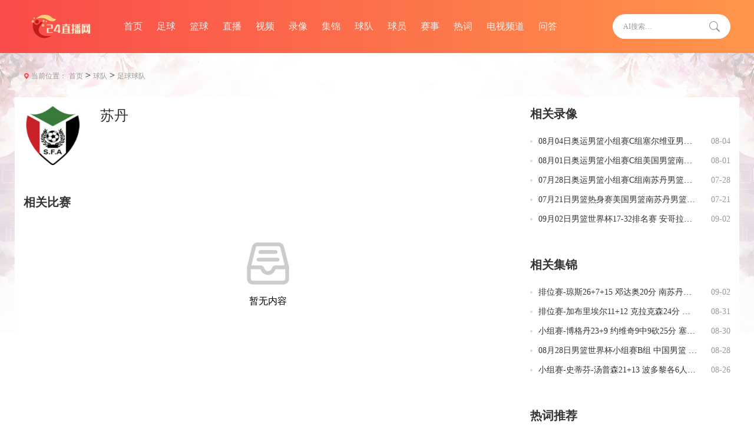

--- FILE ---
content_type: text/html; charset=utf-8
request_url: https://www.zyfushan.com/qiudui/lanqiu/374.html
body_size: 3315
content:
<!DOCTYPE html>
<html lang="en">
<head>
<meta charset="utf-8" />
<meta name="applicable-device" content="pc">
<meta name="viewport" content="width=device-width, initial-scale=1">
<title>苏丹直播吧_苏丹直播在线观看_苏丹比赛在线直播免费观看_24直播网</title>
<meta content="苏丹直播吧,苏丹直播在线观看,苏丹比赛在线直播免费观看,苏丹赛程" name="keywords">
<meta content="苏丹直播吧高清免费在线观看,苏丹直播录像高清回放，直播苏丹免费直播在线观看,苏丹在线直播,苏丹在线直播免费观看直播间,苏丹在线高清免费直播表,高清免费观看苏丹直播网,苏丹直播在线观看免费无插件。" name="description">
<link rel="stylesheet" href="/static/css/body.css">
<script src="/static/js/jquery.min.js"></script>
</head>
<body id="hide-avatar">
<div class="top IBC_JR8_W50I_BX71">
<div class="head IBC_JR8_W50I_BX72">
<div class="logo IBC_JR8_W50I_BX73">
<a href="/" >
<img src="/static/images/logo.png" alt="24直播网">
</a>
</div>
<ul class="nav_ul IBC_JR8_W50I_BX74">
<li><a href="/" >首页</a></li>
<li><a href="/zuqiu/" >足球</a></li>
<li><a href="/lanqiu/" >篮球</a></li>
<li><a href="/live/" >直播</a></li>
<li><a href="/shipin/" >视频</a></li>
<li><a href="/luxiang/" >录像</a></li>
<li><a href="/jijin/" >集锦</a></li>
<li><a href="/qiudui/" >球队</a></li>
<li><a href="/qiuyuan/" >球员</a></li>
<li><a href="/saishi/" >赛事</a></li>
<li><a href="/reci/" >热词</a></li>
<li><a href="/tv/" >电视频道</a></li>
<li><a href="/wenda/" >问答</a></li>
</ul>
<div class="search IBC_JR8_W50I_BX75"  onclick='baidusearch(1)'>
<input type="text" placeholder="AI搜索…">
<button class="button IBC_JR8_W50I_BX76"><img src="/static/images/ss.png"></button>
</div>
</div>
</div>
<div class="other-bg IBC_JR8_W50I_BX77">
<div class="crumbs IBC_JR8_W50I_BX78"><span>当前位置：</span> <a href="/">首页</a>&nbsp;>&nbsp;<a href="/qiudui/">球队</a>&nbsp;>&nbsp;<a href="/qiudui/zuqiu/">足球球队</a></div>
<div class="flex-between margin-auto bg-fff p-a-15 IBC_JR8_W50I_BX79">
<div class="w-830 IBC_JR8_W50I_BX710">
<ul class="gameTitle IBC_JR8_W50I_BX711">
<li>
<div class="inTop IBC_JR8_W50I_BX712">
<img src="https://cdn.sportnanoapi.com/football/team/e3614789dadf4b97609b13667f6df7a3.png" class="game IBC_JR8_W50I_BX713" alt="苏丹">
<div class="info IBC_JR8_W50I_BX714">
<h1 class="name t1 IBC_JR8_W50I_BX715">苏丹</h1>
</div>
</div>
</li>
</ul>
<div class="m-t-50 IBC_JR8_W50I_BX716">
<div class="comTit IBC_JR8_W50I_BX717">
<div class="titOne IBC_JR8_W50I_BX718">相关比赛</div>
</div>
<div class="content_match_not matchb IBC_JR8_W50I_BX719" style="position: relative;">
<div class="wuwu IBC_JR8_W50I_BX720"><img src="/static/images/wu.png"><span>暂无内容</span></div>
</div>
</div>
<div class="m-t-50 IBC_JR8_W50I_BX721">
<div class="comTit IBC_JR8_W50I_BX722">
<div class="titOne IBC_JR8_W50I_BX723">相关资讯</div>
</div>
<ul class="infoOne_ul IBC_JR8_W50I_BX724">
  
</ul>
</div>
<div class="m-t-50 IBC_JR8_W50I_BX725">
<div class="comTit IBC_JR8_W50I_BX726">
<div class="titOne IBC_JR8_W50I_BX727"><a  href="/wenda/">体育问答</a></div>
</div>
<ul class="gameThree_ul IBC_JR8_W50I_BX728">
</ul>
</div>
</div>
<div class="w-340 IBC_JR8_W50I_BX729">
<div class="comTit IBC_JR8_W50I_BX730">
<div class="titOne IBC_JR8_W50I_BX731">相关录像</div>
</div>
<ul class="method-box IBC_JR8_W50I_BX732">
<li>
<a href="/luxiang/lanqiu/aoyunhui/10263.html" >
<div class="text t1 IBC_JR8_W50I_BX733">08月04日奥运男篮小组赛C组塞尔维亚男篮南苏丹男篮全场录像</div>
<div class="date IBC_JR8_W50I_BX734">08-04</div>
</a>
</li>
<li>
<a href="/luxiang/lanqiu/aoyunhui/10222.html" >
<div class="text t1 IBC_JR8_W50I_BX735">08月01日奥运男篮小组赛C组美国男篮南苏丹男篮全场录像</div>
<div class="date IBC_JR8_W50I_BX736">08-01</div>
</a>
</li>
<li>
<a href="/luxiang/lanqiu/aoyunhui/10186.html" >
<div class="text t1 IBC_JR8_W50I_BX737">07月28日奥运男篮小组赛C组南苏丹男篮波多黎各男篮录像</div>
<div class="date IBC_JR8_W50I_BX738">07-28</div>
</a>
</li>
<li>
<a href="/luxiang/lanqiu/nanlan/10128.html" >
<div class="text t1 IBC_JR8_W50I_BX739">07月21日男篮热身赛美国男篮南苏丹男篮全场录像</div>
<div class="date IBC_JR8_W50I_BX740">07-21</div>
</a>
</li>
<li>
<a href="/luxiang/lanqiu/nanlan/6136.html" >
<div class="text t1 IBC_JR8_W50I_BX741">09月02日男篮世界杯17-32排名赛 安哥拉男篮 - 南苏丹男篮 录像</div>
<div class="date IBC_JR8_W50I_BX742">09-02</div>
</a>
</li>
</ul>

<div class="comTit m-t-55 IBC_JR8_W50I_BX743">
<div class="titOne IBC_JR8_W50I_BX744">相关集锦</div>
</div>
<ul class="method-box IBC_JR8_W50I_BX745">
<li>
<a href="/jijin/lanqiu/nba/6484.html" >
<div class="text t1 IBC_JR8_W50I_BX746">排位赛-琼斯26+7+15 邓达奥20分 南苏丹轻取安哥拉</div>
<div class="date IBC_JR8_W50I_BX747">09-02</div>
</a>
</li>
<li>
<a href="/jijin/lanqiu/nba/6455.html" >
<div class="text t1 IBC_JR8_W50I_BX748">排位赛-加布里埃尔11+12 克拉克森24分 南苏丹轻取菲律宾</div>
<div class="date IBC_JR8_W50I_BX749">08-31</div>
</a>
</li>
<li>
<a href="/jijin/lanqiu/nba/6436.html" >
<div class="text t1 IBC_JR8_W50I_BX750">小组赛-博格丹23+9 约维奇9中9砍25分 塞尔维亚轻取南苏丹</div>
<div class="date IBC_JR8_W50I_BX751">08-30</div>
</a>
</li>
<li>
<a href="/jijin/lanqiu/nba/6405.html" >
<div class="text t1 IBC_JR8_W50I_BX752">08月28日男篮世界杯小组赛B组 中国男篮 - 南苏丹男篮 精彩镜头</div>
<div class="date IBC_JR8_W50I_BX753">08-28</div>
</a>
</li>
<li>
<a href="/jijin/lanqiu/nba/6343.html" >
<div class="text t1 IBC_JR8_W50I_BX754">小组赛-史蒂芬-汤普森21+13 波多黎各6人上双加时逆转南苏丹</div>
<div class="date IBC_JR8_W50I_BX755">08-26</div>
</a>
</li>
</ul>

<div class="comTit m-t-55 IBC_JR8_W50I_BX756">
<div class="titOne IBC_JR8_W50I_BX757">热词推荐</div>
</div>
<ul class="infoTwo_ul IBC_JR8_W50I_BX758">
<li>
<a href="/reci/82931.html" >
<div class="num IBC_JR8_W50I_BX759">1</div>
<div class="text t1 IBC_JR8_W50I_BX760">2019中超联赛恒大vs天海视频</div>
<div class="date IBC_JR8_W50I_BX761">01-17</div>
</a>
</li>
<li>
<a href="/reci/82930.html" >
<div class="num IBC_JR8_W50I_BX762">2</div>
<div class="text t1 IBC_JR8_W50I_BX763">中超24轮直播频道</div>
<div class="date IBC_JR8_W50I_BX764">01-17</div>
</a>
</li>
<li>
<a href="/reci/82929.html" >
<div class="num IBC_JR8_W50I_BX765">3</div>
<div class="text t1 IBC_JR8_W50I_BX766">nba体育零点直播</div>
<div class="date IBC_JR8_W50I_BX767">01-17</div>
</a>
</li>
<li>
<a href="/reci/82928.html" >
<div class="num IBC_JR8_W50I_BX768">4</div>
<div class="text t1 IBC_JR8_W50I_BX769">0405赛季科比vs奥尼尔</div>
<div class="date IBC_JR8_W50I_BX770">01-17</div>
</a>
</li>
<li>
<a href="/reci/82927.html" >
<div class="num IBC_JR8_W50I_BX771">5</div>
<div class="text t1 IBC_JR8_W50I_BX772">世界杯直播转圈</div>
<div class="date IBC_JR8_W50I_BX773">01-17</div>
</a>
</li>
<li>
<a href="/reci/82926.html" >
<div class="num IBC_JR8_W50I_BX774">6</div>
<div class="text t1 IBC_JR8_W50I_BX775">李叫兽stanlee足球直播</div>
<div class="date IBC_JR8_W50I_BX776">01-17</div>
</a>
</li>
<li>
<a href="/reci/82925.html" >
<div class="num IBC_JR8_W50I_BX777">7</div>
<div class="text t1 IBC_JR8_W50I_BX778">cba山东vs深圳直播</div>
<div class="date IBC_JR8_W50I_BX779">01-17</div>
</a>
</li>
<li>
<a href="/reci/82924.html" >
<div class="num IBC_JR8_W50I_BX780">8</div>
<div class="text t1 IBC_JR8_W50I_BX781">博德闪耀vs格里塔足球比赛结果</div>
<div class="date IBC_JR8_W50I_BX782">01-17</div>
</a>
</li>
<li>
<a href="/reci/82923.html" >
<div class="num IBC_JR8_W50I_BX783">9</div>
<div class="text t1 IBC_JR8_W50I_BX784">亚洲杯全北现代vs大阪钢巴</div>
<div class="date IBC_JR8_W50I_BX785">01-17</div>
</a>
</li>
<li>
<a href="/reci/82922.html" >
<div class="num IBC_JR8_W50I_BX786">10</div>
<div class="text t1 IBC_JR8_W50I_BX787">巴塞罗那vs马竞首发</div>
<div class="date IBC_JR8_W50I_BX788">01-17</div>
</a>
</li>
</ul>
<div class="m-t-50 IBC_JR8_W50I_BX789">
<div class="comTit IBC_JR8_W50I_BX790">
<div class="titOne IBC_JR8_W50I_BX791"><a  href="/reci/">热门TAG</a></div>
</div>
<ul class="taggs IBC_JR8_W50I_BX792">
<a  href="/tag/958.html" >若开联</a>
<a  href="/tag/1069.html" >布加勒斯特快速</a>
<a  href="/tag/1442.html" >眼前</a>
<a  href="/tag/1447.html" >麻木</a>
<a  href="/tag/1462.html" >灵魂</a>
<a  href="/tag/1622.html" >曝光</a>
<a  href="/tag/2001.html" >辐射</a>
<a  href="/tag/2071.html" >加拿大女足</a>
<a  href="/tag/2154.html" >下课</a>
<a  href="/tag/2208.html" >折叠</a>
<a  href="/tag/2261.html" >戏耍</a>
<a  href="/tag/2555.html" >失败</a>
<a  href="/tag/2617.html" >北京时间</a>
<a  href="/tag/2619.html" >洗手</a>
<a  href="/tag/2664.html" >老师</a>
<a  href="/tag/2749.html" >拉斯维加斯之光</a>
<a  href="/tag/3060.html" >伤心</a>
<a  href="/tag/3116.html" >美感</a>
<a  href="/tag/3297.html" >草体</a>
<a  href="/tag/3312.html" >开门红</a>
<a  href="/tag/3451.html" >灯笼</a>
<a  href="/tag/3602.html" >面貌</a>
<a  href="/tag/3704.html" >基马诺克U21</a>
<a  href="/tag/3772.html" >SR布拉索夫</a>
<a  href="/tag/3865.html" >离职</a>
  
<a  href="/search/910.html" >nba比赛直播</a>
<a  href="/search/1153.html" >风云直播nba</a>
<a  href="/search/1564.html" >加内特视频</a>
<a  href="/search/2292.html" >五大联赛直播</a>
<a  href="/search/2389.html" >切尔西赛程</a>
<a  href="/search/2409.html" >cctv5欧冠直播</a>
<a  href="/search/2474.html" >亚运会直播回放</a>
<a  href="/search/2513.html" >风云足球</a>
<a  href="/search/2631.html" >正在直播斯诺克丁俊晖</a>
<a  href="/search/2776.html" >沃尔夫斯堡</a>
<a  href="/search/2875.html" >2014nba总决赛</a>
<a  href="/search/2988.html" >羽毛球直播</a>
<a  href="/search/3220.html" >勒阿弗尔VS图卢兹直播</a>
<a  href="/search/3290.html" >鹈鹕VS独行侠直播</a>
<a  href="/search/3300.html" >帕尔马VS博洛尼亚直播</a>
<a  href="/search/3384.html" >阿斯顿维拉VS利物浦直播</a>
<a  href="/search/3476.html" >西汉姆联vs水晶宫直播</a>
<a  href="/search/3674.html" >cba俱乐部杯在线观看高清直播入口</a>
<a  href="/search/3747.html" >巴列卡诺vs皇家马德里直播</a>
<a  href="/search/3934.html" >nfl在线直播jrs</a>
<a  href="/search/3988.html" >切尔西对维拉直播</a>
<a  href="/search/4068.html" >低调看直播</a>
<a  href="/search/4075.html" >中国男篮今晚直播</a>
<a  href="/search/4100.html" >皇马对塞维利亚比赛直播</a>
<a  href="/search/4210.html" >乐球直播nba在线观看</a>
</ul>
</div>
</div>
</div>
</div>
<div class="footer m-t-40 IBC_JR8_W50I_BX793">
<p>
24直播网是一个专门提供全球各类体育比赛在线直播的网站，为广大体育迷提供了一个便捷、快速、高清的NBA直播、足球直播、观赛平台。<br>
Copyright © 2021-2025 24直播网. All Rights Reserved. <a href="https://beian.miit.gov.cn/" target="_blank" rel="nofollow">桂ICP备2024031641号-4</a>    <a href="/sitemap/sitemap.xml">网站地图</a>    
</p>
</div>
<script src="/static/js/pubilc.js"></script>
<script src="/static/js/ai-bot-search.js"></script>  
</body>
</html>

--- FILE ---
content_type: text/css
request_url: https://www.zyfushan.com/static/css/body.css
body_size: 14949
content:
@charset "utf-8";*{margin:0;padding:0}
ul li{list-style-type:none}
a{text-decoration:none}
.t1{overflow:hidden;text-overflow:ellipsis;display:-webkit-box;-webkit-box-orient:vertical;-webkit-line-clamp:1}
.t2{overflow:hidden;text-overflow:ellipsis;display:-webkit-box;-webkit-box-orient:vertical;-webkit-line-clamp:2}
.t3{overflow:hidden;text-overflow:ellipsis;display:-webkit-box;-webkit-box-orient:vertical;-webkit-line-clamp:3}
.t4{overflow:hidden;text-overflow:ellipsis;display:-webkit-box;-webkit-box-orient:vertical;-webkit-line-clamp:4}
.w-750{width:750px}
.w-420{width:420px}
html{overflow-y:scroll}
:root{overflow-y:auto;overflow-x:hidden}
:root body{position:absolute}
body{width:100vw;overflow:hidden}
.bg-fff{background:#FFFFFF}
.p-a-15{padding:15px}
.p-t-0{padding-top:0}
.p-b-0{padding-bottom:0}
.top{width:100%;height:90px;background:#FFFFFF;background:linear-gradient(90deg,#FA4B4A 0%,#FF964A 100%)}
.head{width:1200px;margin:0 auto;display:flex;align-items:center;justify-content:space-between}
.logo{width:126px;height:90px}
.logo a{display:flex;align-items:center;width:126px;height:90px;margin:0 auto}
.logo img{width:126px;height:40px;display:block}
.nav_ul{display:flex;align-items:center;height:90px;margin-left:100px;flex:1;margin-left:32px}
.nav_ul li{display:flex;align-items:center;height:90px}
.nav_ul li a{display:block;text-align:center;height:90px;line-height:90px;font-size:16px;font-family:Microsoft YaHei-Regular,Microsoft YaHei;font-weight:400;color:rgba(255,255,255,0.9);position:relative;padding:0px 12px}
.nav_ul li:first-child a{}
.nav_ul li.active a{font-weight:bold;color:#FFFFFF;font-size:20px}
.nav_ul li:hover a{font-weight:bold;color:#FFFFFF}
.nav_ul li:hover a::after{content:"";display:block;width:30px;height:4px;background:#FFFFFF;border-radius:99px;position:absolute;left:50%;bottom:24px;transform:translate(-50%,0)}
.nav_ul li.active a::after{content:"";display:block;width:30px;height:4px;background:#FFFFFF;border-radius:99px;position:absolute;left:50%;bottom:24px;transform:translate(-50%,0)}
.search{display:flex;align-items:center; cursor:pointer}
.search input{width:146px;height:42px;border-style:none;background:#FFFFFF;text-indent:18px;outline:none;font-size:12px;font-family:Microsoft YaHei-Regular,Microsoft YaHei;font-weight:400;color:#999999;border-radius:99px 0 0 99px;cursor:pointer}
::-webkit-input-placeholder{color:#999999}
.search  .button{display:flex;align-items:center;justify-content:center;width:54px;height:42px;border:none;background:#FFFFFF;border-radius:0 99px 99px 0;cursor:pointer}
.search  .button img{width:18px;height:18px;display:block}
.footer{padding:40px 0;width:100%;text-align:center;background-color:#333;line-height:40px;font-size:14px;color:#999}
.footer a{font-family:Microsoft YaHei;font-weight:400;color:#999999}
.footer ul{display:flex;align-items:center;justify-content:center}
.footer ul li::after{content:"丨";color:#666666;margin:0 10px}
.footer ul li:last-child::after{content:none}
.PcModule{width:100%;background:url(../images/pcbg.png) no-repeat;background-size:100%;overflow:hidden}
.inModule{background:#fff;width:1200px;margin:0 auto;margin-top:20px}
.inModOne{width:100%;border-radius:8px;padding:20px;box-sizing:border-box;background-color:#FFFFFF}
.inOne_ul{display:flex;align-items:center;justify-content:space-between;padding-bottom:20px;border-bottom:1px solid #E6E6E6;margin-bottom:20px}
.inOne_ul li a{width:80px;display:block}
.inOne_ul li img{display:block;height:80px;height:80px;border-radius:15px}
.inOne_ul li .name{text-align:center;margin-top:6px;font-size:12px;font-family:Microsoft YaHei-Regular,Microsoft YaHei;font-weight:400;color:#333333}
.index-list-option{display:flex;align-items:center;overflow:hidden;margin-bottom:12px}
.index-list-option .label{flex-shrink:0;width:58px;height:28px;line-height:28px;text-align:center;border-radius:4px;font-size:14px;font-family:Microsoft YaHei-Regular,Microsoft YaHei;font-weight:400;color:#FFFFFF;position:relative}
.index-list-option:nth-child(2) .label{background:#FA4B4A}
.index-list-option:nth-child(3) .label{background:#4A9BFA}
.index-list-option:nth-child(4) .label{background:#FF820F}
.index-list-option .label::after{content:"";display:block;width:8px;height:8px;position:absolute;top:50%;right:-12px;transform:translate(-50%,-50%)}
.index-list-option:nth-child(2) .label::after{background:url(../images/label01.png) no-repeat;background-size:8px 8px}
.index-list-option:nth-child(3) .label::after{background:url(../images/label02.png) no-repeat;background-size:8px 8px}
.index-list-option:nth-child(4) .label::after{background:url(../images/label03.png) no-repeat;background-size:8px 8px}
.index-list-option a{flex-shrink:0;font-size:12px;font-family:Microsoft YaHei-Regular,Microsoft YaHei;font-weight:400;color:#333333;margin-left:10px}
.index-list-option a:hover{transition:all .3s;color:#FA4B4A}
.index-list-option a:nth-child(2){margin-left:18px}
.index-list-option a::after{content:"丨";color:#D9D9D9;margin-left:10px}
.index-list-option a:last-child:after{content:none}
.index-list-option:last-child{margin-bottom:0}
.mt20{margin-top:20px}
.inModTop{display:flex;justify-content:space-between}
.inSlide{width:500px;height:300px}
.inSlide .swiper{border-radius:8px;width:500px;height:300px}
.inSlide .swiper-slide a{width:500px;height:300px;display:block;position:relative;border-radius:8px}
.inSlide .swiper-slide img{width:500px;height:300px;display:block;border-radius:8px}
.inTwoTxt{position:absolute;bottom:30px;height:30px;line-height:40px;width:700px;z-index:15;text-align:center;padding:0 30px;box-sizing:border-box;background:rgba(0,0,0,0.5);font-size:14px;font-family:Microsoft YaHei-Regular,Microsoft YaHei;font-weight:400;color:#FFFFFF}
.inSlide .swiper-pagination{bottom:0;height:30px;background:rgba(0,0,0,0.5);left:0;width:100%}
.inSlide .swiper-pagination span{width:8px;height:8px;display:inline-block;border:1px solid #FA4B4A;border-radius:50%;background-color:transparent}
.inSlide span.swiper-pagination-bullet-active{width:8px;height:8px;display:inline-block;background-color:#FA4B4A;border-radius:50%}
.inModTwo{width:670px;background:#F8F8FA;padding:16px 20px;box-sizing:border-box;border-radius:8px}
.inTitle_ul li a{display:block;width:100%;text-align:center}
.inTitle_ul li .title{font-size:16px;font-family:Microsoft YaHei-Bold,Microsoft YaHei;font-weight:bold;color:#FA4B4A}
.inTitle_ul li .type{width:100%;display:flex;justify-content:center;align-items:center;margin-top:8px;font-size:12px;font-family:Microsoft YaHei-Regular,Microsoft YaHei;font-weight:400;color:#666666}
.inTitle_ul li .type div{margin:0 2px}
.inTitle_ul li{padding-bottom:16px;border-bottom:1px solid #D9D9D9}
.inTwo_ul li:hover .text{color:#FA4B4A;transition:all .3s}
.inTwo_ul li a{display:flex;align-items:center;justify-content:space-between}
.inTwo_ul li .text{flex:1;margin-right:24px;font-size:14px;font-family:Microsoft YaHei-Regular,Microsoft YaHei;font-weight:400;color:#333333;position:relative;padding-left:14px}
.inTwo_ul li .text::before{content:"";display:block;width:4px;height:4px;background:#D9D9D9;border-radius:50%;position:absolute;top:50%;left:2px;transform:translate(-50%,-50%)}
.inTwo_ul li .date{font-size:14px;font-family:Microsoft YaHei-Regular,Microsoft YaHei;font-weight:400;color:#999999}
.inTwo_ul li{margin-top:15px}
.flex-between{display:flex;justify-content:space-between}
.flex-center-between{display:flex;align-items:center;justify-content:space-between}
.flex-center-center{display:flex;align-items:center;justify-content:center}
.flex-between-wrap{display:flex;align-items:center;justify-content:space-between;flex-wrap:wrap}
.flex-wrap-between{display:flex;align-items:center;align-content:space-between;flex-wrap:wrap}
.m-t-20{margin-top:20px}
.m-t-30{margin-top:30px}
.m-t-40{margin-top:40px}
.m-t-50{margin-top:50px}
.m-t-55{margin-top:55px}
.m-t-60{margin-top:60px}
.m-t-70{margin-top:70px}
.m-t-80{margin-top:80px}
.m-t-90{margin-top:90px}
.m-t-100{margin-top:100px}
.m-t-120{margin-top:120px}
.m-y-130{margin:130px 0}
.w-140{width:140px}
.w-300{width:300px}
.w-320{width:320px}
.w-340{width:340px}
.w-400{width:400px}
.w-440{width:440px}
.w-550{width:550px}
.w-770{width:770px}
.w-830{width:830px}
.w-766{width:766px}
.Mt65b95{margin-top:65px;margin-bottom:95px}
.Mt90b60{margin:90px 0 60px 0}
.comTit{display:flex;align-items:center;justify-content:space-between;margin-bottom:24px}
.comTit a{ color: #333333}
.comTit .titOne{font-size:20px;font-family:Microsoft YaHei-Bold,Microsoft YaHei;font-weight:bold;color:#333333}
.comTit .titTwo{font-size:20px;font-family:Microsoft YaHei-Bold,Microsoft YaHei;font-weight:bold;color:#333333;display:flex;align-items:center}
.comTit .titTwo img{width:30px;height:26px;display:block;margin-left:8px}
.comTit .titThree{font-size:20px;font-family:Microsoft YaHei-Bold,Microsoft YaHei;font-weight:bold;color:#FA4B4A;padding-left:16px;position:relative}
.comTit .titThree::before{content:"";display:block;width:6px;height:6px;border-radius:50%;background:#FA4B4A;position:absolute;top:50%;left:0;transform:translate(0,-50%)}


.comTit span a{display:block;width:74px;height:18px;font-size:10px;font-family:Microsoft YaHei-Regular,Microsoft YaHei;font-weight:400;color:#FA4B4A;border:1px solid #FA4B4A;background:#FFFFFF;border-radius:99px;position:relative;box-sizing:border-box;text-indent:7px; float:right}
.comTit span a::after{content:"";display:block;width:18px;height:18px;background:url(../images/jia.png) no-repeat;background-size:18px 18px;position:absolute;top:-1px;right:-1px}



.comTit_ul{display:flex;align-items:center;flex:1;margin:0 30px}
.comTit_ul li{font-size:14px;font-family:Microsoft YaHei-Regular,Microsoft YaHei;font-weight:400;color:#666666;margin-right:24px;position:relative;cursor:pointer}
.comTit_ul li.active::after{content:"";display:block;width:56px;height:2px;background:#FA4B4A;border-radius:99px;position:absolute;left:0;bottom:-3px}
.comTit_ul li:hover::after{content:"";display:block;width:56px;height:2px;background:#FA4B4A;border-radius:99px;position:absolute;left:0;bottom:-3px}
.slideTwo .swiper{height:90px}
.slideTwo .swiper-slide{width:120px;height:70px;border-radius:8px}
.slideTwo .swiper-slide a{width:120px;height:70px;border-radius:8px;display:block}
.slideTwo .swiper-slide img{width:120px;height:70px;border-radius:8px;display:block}
.slideTwo .swiper-pagination{bottom:0;line-height:0;left:0;width:100%}
.slideTwo .swiper-pagination span{width:8px;height:8px;display:inline-block;background:#FFFFFF;border-radius:50%}
.slideTwo span.swiper-pagination-bullet-active{width:8px;height:8px;display:inline-block;background-color:#FA4B4A;border-radius:50%}
.inThree_ul li{display:flex;align-items:center;justify-content:space-between}
.inThree_ul li .label{font-size:14px;font-family:Microsoft YaHei-Regular,Microsoft YaHei;font-weight:400;color:#FA4B4A}
.inThree_ul li .title{font-size:14px;font-family:Microsoft YaHei-Regular,Microsoft YaHei;font-weight:400;color:#333333;flex:1;margin-left:5px;margin-right:30px}
.inThree_ul li:hover .title{color:#FA4B4A;transition:all .3s}
.inThree_ul li .date{font-size:14px;font-family:Microsoft YaHei-Regular,Microsoft YaHei;font-weight:400;color:#999999}
.inThree_ul li{margin-top:16px}
.inFive_ul li a{display:flex;align-items:center;justify-content:space-between}
.inFive_ul li .text{flex:1px;margin-right:24px;font-size:14px;font-family:Microsoft YaHei-Regular,Microsoft YaHei;font-weight:400;color:#333333}
.inFive_ul li .click{width:68px;height:28px;line-height:28px;text-align:center;background:#FA4A4A;border-radius:99px;font-size:14px;font-family:Microsoft YaHei-Regular,Microsoft YaHei;font-weight:400;color:#FFFFFF}
.inFive_ul li.active .text{display:none}
.inFive_ul li .inBottom{display:none}
.inFive_ul li.active .inBottom{display:flex;align-items:center;justify-content:space-between;flex:1;margin-right:24px}
.inFive_ul li img{width:62px;height:62px;border-radius:8px;display:block}
.inFive_ul li .right{flex:1;margin-left:12px;display:flex;flex-wrap:wrap;align-content:space-around;height:62px}
.inFive_ul li .name{font-size:14px;font-family:Microsoft YaHei-Regular,Microsoft YaHei;font-weight:400;color:#333333;width:100%}
.inFive_ul li .type{display:flex;align-items:center}
.inFive_ul li .type div:nth-child(1){font-size:12px;font-family:Microsoft YaHei-Regular,Microsoft YaHei;font-weight:400;color:#666666}
.inFive_ul li .type div:nth-child(3){font-size:12px;font-family:Microsoft YaHei-Regular,Microsoft YaHei;font-weight:400;color:#FA4A4A}
.inFive_ul li .type div:nth-child(2){width:90px;height:6px;background:#F6F6F8;border-radius:99px;margin:0 8px}
.inFive_ul li .type div:nth-child(2) div{width:50%;height:6px;background:#FA4A4A;border-radius:99px}
.inFive_ul li{margin-top:22px}
.inFive_ul li:first-child{margin-top:0}
.new-img li a{position:relative;width:100%;height:180px;border-radius:8px;display:block}
.new-img li img{width:100%;height:180px;border-radius:8px;display:block}
.new-img li .text{width:100%;height:40px;line-height:40px;text-align:center;background:rgba(60,60,60,0.81);border-radius:0px 0px 8px 8px;padding:0 20px;box-sizing:border-box;font-size:14px;font-family:Microsoft YaHei-Regular,Microsoft YaHei;font-weight:400;color:#FFFFFF;position:absolute;bottom:0}
.new-img li .new{width:60px;height:30px;background:url(../images/new.png) no-repeat;background-size:60px 30px;font-size:14px;font-family:Microsoft YaHei-Bold,Microsoft YaHei;font-weight:bold;color:#FFFFFF;line-height:30px;text-align:center;position:absolute;top:0;left:-6px}
.new-img li .label{width:6px;height:6px;background:url(../images/new01.png) no-repeat;background-size:6px 6px;position:absolute;top:30px;left:-6px}
.new-img li{margin-bottom:18px}
.new-img li:last-child{margin-bottom:0}
.new-info-title{width:100%;height:120px;background:#FFFFFF;border-radius:8px;display:flex;justify-content:space-between}
.new-info-title .img{width:160px;height:120px;border-radius:8px 0px 0px 8px;display:block}
.new-info-title .img img{width:160px;height:120px;border-radius:8px 0px 0px 8px;display:block}
.new-info-title .right{flex:1;padding:16px;box-sizing:border-box}
.new-info-title .title{font-size:14px;font-family:Microsoft YaHei-Regular,Microsoft YaHei;font-weight:400;color:#333333}
.new-info-title .title:hover{transition:all .3s;color:#FA4B4A}
.new-info-title .text{margin-top:12px;font-size:14px;font-family:Microsoft YaHei-Regular,Microsoft YaHei;font-weight:400;color:#666666}
.new-info-title .date{display:flex;align-items:center;font-size:12px;font-family:Microsoft YaHei-Regular,Microsoft YaHei;font-weight:400;color:#999999;margin-top:24px}
.new-info-title .date div:first-child{position:relative;margin-right:24px}
.new-info-title .date div:first-child::after{content:"";display:block;width:4px;height:4px;background:#D9D9D9;border-radius:50%;position:absolute;top:50%;right:-14px;transform:translate(0,-50%)}
.inFour_ul li{width:180px;background:#F6F6F8;border-radius:8px 8px 8px 8px}
.inFour_ul li .img{width:180px;height:90px;border-radius:8px 8px 0 0;display:block}
.inFour_ul li .img img{width:180px;height:90px;border-radius:8px 8px 0 0;display:block}
.inFour_ul li .bottom{border-radius:0 0 8px 8px;padding:7px 0 11px 0;box-sizing:border-box}
.inFour_ul li .title{position:relative;height:16px;font-size:14px;font-family:Microsoft YaHei-Regular,Microsoft YaHei;font-weight:400;color:#333333;text-align:center;padding:0 15px;box-sizing:border-box}
.inFour_ul li .title::before{content:"";display:block;width:2px;height:16px;background:#FA4A4A;border-radius:0px 99px 99px 0px;position:absolute;top:0;left:0px}
.inFour_ul li .text{font-size:12px;font-family:Microsoft YaHei-Regular,Microsoft YaHei;font-weight:400;color:#666666;margin-top:8px;text-align:center;padding:0 15px;box-sizing:border-box}
.inSix_ul{display:flex;justify-content:space-between}
.inSix_ul li a{display:flex;position:relative;width:160px;border-radius:8px}
.inSix_ul li .right{width:160px;height:230px;padding:30px 20px;box-sizing:border-box;background-color:#F6F6F8;border-radius:8px;position:absolute;right:0;top:0}
.inSix_ul li .img{width:100%;display:flex;justify-content:center;height:70px;border-radius:15px}
.inSix_ul li .img img{width:70px;height:70px;border-radius:15px;display:block}
.inSix_ul li .name{width:100%;margin-top:12px;text-align:center;font-size:14px;font-family:Microsoft YaHei-Regular,Microsoft YaHei;font-weight:400;color:#333333}
.inSix_ul li .type{margin-top:8px;width:100%;display:flex;align-self:center;justify-content:center;font-size:12px;font-family:Microsoft YaHei-Regular,Microsoft YaHei;font-weight:400;color:#999999}
.inSix_ul li .type div:first-child::after{content:"丨";color:#CCCCCC;margin:0 3px}
.inSix_ul li .click{width:100%;display:flex;justify-content:center;margin-top:15px}
.inSix_ul li .click::after{content:"下载";display:block;width:68px;height:30px;line-height:30px;text-align:center;background:#FA4A4A;border-radius:99px;font-size:14px;font-family:Microsoft YaHei-Regular,Microsoft YaHei;font-weight:400;color:#FFFFFF}
.inSix_ul li.active .right{width:160px;height:230px;padding:30px 20px;box-sizing:border-box;position:absolute;right:0;top:0;background-color:#22222E;border-radius:0px 8px 8px 0px}
.inSix_ul li.active .right .name{color:#FFFFFF}
.inSix_ul li.active .right .type{color:#B3B3B3}
.inSix_ul li .left{overflow:hidden;width:480px;height:230px;border-radius:8px}
.inSix_ul li .left img{transition:all .8s;width:480px;height:230px;display:block;transform:translateX(0px) scale(1.5)}
.inSix_ul li.active .left img{transform:translateX(0px) scale(1.5)}
.inSix_ul li.active a{width:480px;position:relative}
.method-box li:hover .text{color:#FA4B4A;transition:all .3s}
.method-box li a{display:flex;align-items:center;justify-content:space-between}
.method-box li .text{flex:1;margin-right:24px;font-size:14px;font-family:Microsoft YaHei-Regular,Microsoft YaHei;font-weight:400;color:#333333;position:relative;padding-left:14px}
.method-box li .text::before{content:"";display:block;width:4px;height:4px;background:#D9D9D9;border-radius:50%;position:absolute;top:50%;left:2px;transform:translate(-50%,-50%)}
.method-box li .date{font-size:14px;font-family:Microsoft YaHei-Regular,Microsoft YaHei;font-weight:400;color:#999999}
.method-box li{margin-top:15px}
.method-box li:first-child{margin-top:0}
.item-img-one{display:block;position:relative;width:250px;height:160px;border-radius:8px 8px 8px 8px}
.item-img-one img{display:block;width:250px;height:160px;border-radius:8px 8px 8px 8px}
.item-img-one .text{position:absolute;width:250px;height:160px;background:rgba(0,0,0,0.55);font-size:14px;font-family:Microsoft YaHei-Bold,Microsoft YaHei;border-radius:8px 8px 8px 8px;padding:0 20px;box-sizing:border-box;font-weight:bold;color:#FFFFFF;top:0;display:flex;align-items:center;justify-content:center}
.item-img-one:hover .text{display:none;transition:all .5s}
.item-img-two{display:block;position:relative;width:140px;height:75px;border-radius:8px 8px 8px 8px}
.item-img-two img{display:block;width:140px;height:75px;border-radius:8px 8px 8px 8px}
.item-img-two .text{position:absolute;width:140px;height:75px;background:rgba(0,0,0,0.55);font-size:14px;font-family:Microsoft YaHei-Bold,Microsoft YaHei;border-radius:8px 8px 8px 8px;padding:0 15px;box-sizing:border-box;font-weight:bold;color:#FFFFFF;top:0;display:flex;align-items:center;justify-content:center}
.item-img-two:hover .text{display:none;transition:all .5s}
.item-one-box li{display:flex;align-items:center;justify-content:space-between;background:#F5F5F7;border-radius:8px 8px 8px 8px}
.item-one-box .img{display:block;width:110px;height:80px;border-radius:0 8px 8px 0}
.item-one-box .img img{display:block;width:110px;height:80px;border-radius:0 8px 8px 0}
.item-one-box .left{height:80px;flex:1;padding:16px 20px;box-sizing:border-box; width:300px;}
.item-one-box .title{font-size:14px;font-family:Microsoft YaHei-Regular,Microsoft YaHei;font-weight:400;color:#333333;padding-left:14px;position:relative}
.item-one-box .title::after{content:"";display:block;width:4px;height:4px;background:#FA4A4A;border-radius:50%;position:absolute;left:0;top:50%;transform:translate(0,-50%)}
.item-one-box .info{display:flex;align-items:center;margin-top:12px}
.item-one-box .text{font-size:14px;font-family:Microsoft YaHei-Regular,Microsoft YaHei;font-weight:400;color:#666666;flex:1;margin-right:15px}
.item-one-box .date{font-size:14px;font-family:Microsoft YaHei-Regular,Microsoft YaHei;font-weight:400;color:#999999}
.item-one-box li{margin-top:16px}
.item-one-box li:first-child{margin-top:0}
.item-img-three li a{position:relative;width:100%;height:190px;border-radius:8px;display:block}
.item-img-three li img{width:100%;height:190px;border-radius:8px;display:block}
.item-img-three li .text{width:100%;height:40px;line-height:40px;text-align:center;background:rgba(60,60,60,0.81);border-radius:0px 0px 8px 8px;padding:0 20px;box-sizing:border-box;font-size:14px;font-family:Microsoft YaHei-Regular,Microsoft YaHei;font-weight:400;color:#FFFFFF;position:absolute;bottom:0}
.item-img-three li .new{width:60px;height:30px;background:url(../images/new.png) no-repeat;background-size:60px 30px;font-size:14px;font-family:Microsoft YaHei-Bold,Microsoft YaHei;font-weight:bold;color:#FFFFFF;line-height:30px;text-align:center;position:absolute;top:0;left:-6px}
.item-img-three li .label{width:6px;height:6px;background:url(../images/new01.png) no-repeat;background-size:6px 6px;position:absolute;top:30px;left:-6px}
.index-option-box{display:none;align-items:center;flex-wrap:wrap;justify-content:space-between}
.m-t-55 .index-option-box:nth-child(2){display:flex}
.index-option-box li{width:90px;margin-right:47px}
.index-option-box li a{display:block;width:90px}
.index-option-box li img{width:90px;height:90px;display:block;border-radius:15px}
.index-option-box li .name{text-align:center;font-size:13px;font-family:Microsoft YaHei-Regular,Microsoft YaHei;font-weight:400;color:#333333;margin-top:10px}
.index-option-box li .date{margin-top:5px;text-align:center;font-size:12px;font-family:Microsoft YaHei-Regular,Microsoft YaHei;font-weight:400;color:#999999}
.index-option-box li .size{display:flex;justify-content:center;margin-top:5px}
.index-option-box li .size div{height:16px;line-height:16px;padding:3px 6px;text-align:center;background:#FF8181;border-radius:99px 99px 99px 99px;font-size:12px;font-family:Microsoft YaHei-Regular,Microsoft YaHei;font-weight:400;color:#FFFFFF}
.index-option-box li:nth-child(9){margin-right:0}
.index-option-box li:nth-child(18){margin-right:0}
.index-option-box li:nth-child(n+10){margin-top:30px}
.pic-item-one{overflow:hidden;position:relative}
.pic-item-one .img{display:block;width:320px;height:466px}
.pic-item-one .img img{display:block;width:320px;height:466px}
.pic-item-one .text{width:320px;height:40px;background:rgba(143,143,143,0.54);line-height:40px;text-align:center;font-size:13px;font-family:Microsoft YaHei-Regular,Microsoft YaHei;font-weight:400;color:#FFFFFF;position:absolute;bottom:0;transform:translateY(100px);transition:all .3s;padding:0 15px;box-sizing:border-box}
.pic-item-one:hover .text{transform:translateY(0)}
.pic-item-two{position:relative;overflow:hidden}
.pic-item-two .img{display:block;width:320px;height:160px}
.pic-item-two .img img{display:block;width:320px;height:160px}
.pic-item-two .text{width:320px;height:40px;background:rgba(143,143,143,0.54);line-height:40px;text-align:center;font-size:13px;padding:0 15px;box-sizing:border-box;font-family:Microsoft YaHei-Regular,Microsoft YaHei;font-weight:400;color:#FFFFFF;position:absolute;bottom:0;transform:translateY(100px);transition:all .3s}
.pic-item-two:hover .text{transform:translateY(0)}
.w-320 .pic-item-two:last-child{height:136px}
.pic-item-three{overflow:hidden;position:relative}
.pic-item-three .img{display:block;width:550px;height:324px}
.pic-item-three .img img{display:block;width:550px;height:324px}
.pic-item-three .text{width:550px;height:40px;background:rgba(143,143,143,0.54);line-height:40px;text-align:center;font-size:13px;font-family:Microsoft YaHei-Regular,Microsoft YaHei;font-weight:400;color:#FFFFFF;position:absolute;bottom:0;transform:translateY(100px);transition:all .3s;padding:0 15px;box-sizing:border-box}
.pic-item-three:hover .text{transform:translateY(0)}
.pic-item-four{overflow:hidden;position:relative}
.pic-item-four .img{display:block;width:273px;height:136px}
.pic-item-four .img img{display:block;width:273px;height:136px}
.pic-item-four .text{width:273px;height:40px;background:rgba(143,143,143,0.54);line-height:40px;text-align:center;font-size:13px;font-family:Microsoft YaHei-Regular,Microsoft YaHei;font-weight:400;color:#FFFFFF;position:absolute;bottom:0;transform:translateY(100px);transition:all .3s;padding:0 15px;box-sizing:border-box}
.pic-item-four:hover .text{transform:translateY(0)}
.pic-item-five{overflow:hidden;position:relative}
.pic-item-five .img{display:block;width:272px;height:136px}
.pic-item-five .img img{display:block;width:272px;height:136px}
.pic-item-five .text{width:272px;height:40px;background:rgba(143,143,143,0.54);line-height:40px;text-align:center;font-size:13px;font-family:Microsoft YaHei-Regular,Microsoft YaHei;font-weight:400;color:#FFFFFF;position:absolute;bottom:0;transform:translateY(100px);transition:all .3s;padding:0 15px;box-sizing:border-box}
.pic-item-five:hover .text{transform:translateY(0)}
.gaBody{width:1200px;margin:0 auto;padding:46px 0}
.gaBody-title{width:720px;height:60px;margin:0 auto; text-align:center; font-size:30px}
.comOne_ul{display:flex;align-items:center;flex:1; text-align:center}
.comOne_ul li{font-size:14px;font-family:Microsoft YaHei-Regular,Microsoft YaHei;font-weight:400;color:#666666;margin-right:24px;position:relative;cursor:pointer}
.comOne_ul li.active::after{content:"";display:block;width:100%;height:2px;background:#FA4B4A;border-radius:99px;position:absolute;left:0;bottom:-4px}
.comOne_ul li:hover::after{content:"";display:block;width:100%;height:2px;background:#FA4B4A;border-radius:99px;position:absolute;left:0;bottom:-4px;transition:all .5s}
.m-t-48{margin-top:48px}
.gaInfo{margin-top:30px}
.ga-bg{width:100px;height:180px;background:url(../images/gabg.png) no-repeat;background-size:100px 180px;display:flex;align-content:space-between;flex-wrap:wrap;padding:18px 30px;box-sizing:border-box}
.ga-bg img{width:40px;height:120px;box-sizing:border-box}
.ga-bg .date{font-size:12px;font-family:Microsoft YaHei-Regular,Microsoft YaHei;font-weight:400;color:#FFFFFF;text-align:center;width:100%}
.index-one-box{flex:1;padding:34px 36px 30px 36px;box-sizing:border-box;background:#FFFFFF;border-radius:0 8px 8px 0;display:flex;align-items:center;justify-content:space-between}
.index-one-box li a{display:block}
.index-one-box li img{width:90px;height:90px;border-radius:20px;display:block}
.index-one-box li .name{font-size:14px;font-family:Microsoft YaHei-Regular,Microsoft YaHei;font-weight:400;color:#333333;text-align:center;margin-top:8px;width:90px}
.gaInfo{display:none;justify-content:space-between}
.gaBody .gaInfo:nth-child(3){display:flex}
.margin-auto{margin:0 auto;width:1200px}
.inSeven_ul li a{display:flex;align-items:center;justify-content:space-between}
.inSeven_ul li .score{width:56px;height:20px;line-height:20px;text-align:center;background:#FA4B4A;border-radius:99px;font-size:12px;font-family:Microsoft YaHei-Bold,Microsoft YaHei;font-weight:bold;color:#FFFFFF}
.inSeven_ul li .text{font-size:14px;font-family:Microsoft YaHei-Regular,Microsoft YaHei;font-weight:400;color:#333333;flex:1;margin-left:8px;margin-right:24px}
.inSeven_ul li .date{font-size:14px;font-family:Microsoft YaHei-Regular,Microsoft YaHei;font-weight:400;color:#999999}
.inSeven_ul li{margin-top:16px}
.inSeven_ul li:first-child{margin-top:0}
.inMod-four-img{width:378px}
.inMod-four-img a{display:block;width:378px;height:266px;border-radius:8px;position:relative}
.inMod-four-img img{display:block;width:378px;height:266px;border-radius:8px}
.inMod-four-img .play{width:378px;height:266px;border-radius:8px;background:rgba(0,0,0,0.4);position:absolute;top:0;left:0;display:flex;justify-content:center;align-items:center}
.inMod-four-img:hover .play{display:none}
.inMod-four-img .play img{width:50px;height:50px;display:block}
.inMod-four-img .info{display:flex;align-items:center;justify-content:space-between;width:378px;height:44px;line-height:44px;text-align:center;background:linear-gradient(180deg,rgba(26,26,26,0) 0%,#1A1A1A 100%);border-radius:0px 0px 8px 8px;position:absolute;bottom:0;padding:0 16px;box-sizing:border-box}
.inMod-four-img .text{font-size:14px;font-family:Microsoft YaHei-Regular,Microsoft YaHei;font-weight:400;color:#FFFFFF;flex:1;margin-right:30px}
.inMod-four-img .date{font-size:14px;font-family:Microsoft YaHei-Regular,Microsoft YaHei;font-weight:400;color:#FFFFFF}
.inModSeven{width:374px;height:266px;display:flex;justify-content:space-between;flex-wrap:wrap;align-content:space-between}
.inModSeven li{width:178px;height:124px;border-radius:8px}
.inModSeven li a{display:block;width:178px;height:124px;border-radius:8px;position:relative}
.inModSeven li img{display:block;width:178px;height:124px;border-radius:8px}
.inModSeven li .play{width:178px;height:124px;border-radius:8px;background:rgba(0,0,0,0.4);position:absolute;top:0;left:0;display:flex;justify-content:center;align-items:center}
.inModSeven li:hover .play{display:none}
.inModSeven li .play img{width:44px;height:44px;display:block}
.inModSeven li .info{display:flex;align-items:center;justify-content:space-between;width:178px;height:44px;line-height:44px;text-align:center;background:linear-gradient(180deg,rgba(26,26,26,0) 0%,#1A1A1A 100%);border-radius:0px 0px 8px 8px;position:absolute;bottom:0;padding:0 10px;box-sizing:border-box}
.inModSeven li .text{font-size:14px;font-family:Microsoft YaHei-Regular,Microsoft YaHei;font-weight:400;color:#FFFFFF;flex:1;margin-right:14px}
.inModSeven li .date{font-size:14px;font-family:Microsoft YaHei-Regular,Microsoft YaHei;font-weight:400;color:#FFFFFF}
.comNav_ul{display:flex;align-items:center;flex:1;margin:0 30px}
.comNav_ul li{font-size:14px;font-family:Microsoft YaHei-Regular,Microsoft YaHei;font-weight:400;color:#666666;margin-right:24px;position:relative;cursor:pointer}
.comNav_ul li.active::after{content:"";display:block;width:56px;height:2px;background:#FA4B4A;border-radius:99px;position:absolute;left:0;bottom:-3px}
.comNav_ul li:hover::after{content:"";display:block;width:56px;height:2px;background:#FA4B4A;border-radius:99px;position:absolute;left:0;bottom:-3px}
.app-option-box{display:none;align-items:center;flex-wrap:wrap;justify-content:space-between}
.m-t-55 .app-option-box:nth-child(2){display:flex}
.app-option-box li{width:90px;margin-right:47px}
.app-option-box li a{display:block;width:90px}
.app-option-box li img{width:90px;height:90px;display:block;border-radius:15px}
.app-option-box li .name{text-align:center;font-size:13px;font-family:Microsoft YaHei-Regular,Microsoft YaHei;font-weight:400;color:#333333;margin-top:10px}
.app-option-box li .date{margin-top:5px;text-align:center;font-size:12px;font-family:Microsoft YaHei-Regular,Microsoft YaHei;font-weight:400;color:#999999}
.app-option-box li .size{display:flex;justify-content:center;margin-top:5px}
.app-option-box li .size div{width:40px;height:16px;line-height:16px;text-align:center;background:#FF8181;border-radius:99px 99px 99px 99px;font-size:12px;font-family:Microsoft YaHei-Regular,Microsoft YaHei;font-weight:400;color:#FFFFFF}
.app-option-box li:nth-child(9){margin-right:0}
.app-option-box li:nth-child(18){margin-right:0}
.app-option-box li:nth-child(n+10){margin-top:30px}
.yyBody{width:1200px;margin:0 auto;padding:46px 0}
.yyBody-title{width:720px;height:60px;margin:0 auto;background:url(../images/yyzj.png) no-repeat;background-size:720px 60px}
.comTwo_ul{display:flex;align-items:center;flex:1}
.comTwo_ul li{font-size:14px;font-family:Microsoft YaHei-Regular,Microsoft YaHei;font-weight:400;color:#666666;margin-right:24px;position:relative;cursor:pointer}
.comTwo_ul li.active::after{content:"";display:block;width:166px;height:2px;background:#FA4B4A;border-radius:99px;position:absolute;left:0;bottom:-4px}
.comTwo_ul li.active:nth-child(3)::after{width:140px}
.comTwo_ul li.active:nth-child(4)::after{width:124px}
.comTwo_ul li.active:nth-child(5)::after{width:126px}
.comTwo_ul li.active:nth-child(6)::after{width:140px}
.comTwo_ul li:hover::after{content:"";display:block;width:166px;height:2px;background:#FA4B4A;border-radius:99px;position:absolute;left:0;bottom:-4px;transition:all .5s}
.comTwo_ul li:hover:nth-child(3)::after{width:140px}
.comTwo_ul li:hover:nth-child(4)::after{width:122px}
.comTwo_ul li:hover:nth-child(5)::after{width:126px}
.comTwo_ul li:hover:nth-child(6)::after{width:140px}
.yyInfo{margin-top:30px}
.yy-bg{width:100px;height:180px;background:url(../images/gabg.png) no-repeat;background-size:100px 180px;display:flex;align-content:space-between;flex-wrap:wrap;padding:18px 30px;box-sizing:border-box}
.yy-bg img{width:40px;height:120px;box-sizing:border-box}
.yy-bg .date{font-size:12px;font-family:Microsoft YaHei-Regular,Microsoft YaHei;font-weight:400;color:#FFFFFF;text-align:center;width:100%}
.index-two-box{flex:1;padding:34px 36px 30px 36px;box-sizing:border-box;background:#FFFFFF;border-radius:0 8px 8px 0;display:flex;align-items:center;justify-content:space-between}
.index-two-box li a{display:block}
.index-two-box li img{width:90px;height:90px;border-radius:20px;display:block}
.index-two-box li .name{font-size:14px;font-family:Microsoft YaHei-Regular,Microsoft YaHei;font-weight:400;color:#333333;text-align:center;margin-top:8px;width:90px}
.yyInfo{display:none;justify-content:space-between}
.yyBody .yyInfo:nth-child(3){display:flex}
.index-ranking{width:360px;position:relative;border-radius:8px 8px 8px 8px}
.flex-between .index-ranking:nth-child(1) .link-body{width:360px;height:100px;background:url(../images/rankonebg.png) no-repeat;background-size:360px 100px}
.flex-between .index-ranking:nth-child(2) .link-body{width:360px;height:100px;background:url(../images/ranktwo.png) no-repeat;background-size:360px 100px}
.flex-between .index-ranking:nth-child(3) .link-body{width:360px;height:100px;background:url(../images/rankthree.png) no-repeat;background-size:360px 100px}
.flex-between .index-ranking:nth-child(1) .link-body::after{content:"最新集锦";font-size:28px;font-family:Microsoft YaHei-Bold,Microsoft YaHei;font-weight:bold;color:#404040;text-align:center;line-height:100px;display:block}
.flex-between .index-ranking:nth-child(2) .link-body::after{content:"最新录像";font-size:28px;font-family:Microsoft YaHei-Bold,Microsoft YaHei;font-weight:bold;color:#404040;text-align:center;line-height:100px;display:block}
.flex-between .index-ranking:nth-child(3) .link-body::after{content:"热门搜索";font-size:28px;font-family:Microsoft YaHei-Bold,Microsoft YaHei;font-weight:bold;color:#404040;text-align:center;line-height:100px;display:block}
.index-ranking li:nth-child(2) a{position:relative}
.index-ranking li:nth-child(2) a::after{content:"";display:block;width:146px;height:106px;background:url(../images/bg.png) no-repeat;background-size:146px 106px;position:absolute;top:0;right:0}
.index-ranking li{height:35px; line-height:35px; overflow:hidden}
.index-ranking li a{display:flex;align-items:center;justify-content:space-between;box-sizing:border-box;background:#FAFAFC; color:#333 }
.index-ranking li .num{font-size:16px;font-family:Microsoft YaHei-Bold,Microsoft YaHei;font-weight:bold;color:#666666}
.index-ranking li .right{height:35px; line-height:35px; overflow:hidden;flex:1;margin-left:16px;display:flex;}
.index-ranking li img{width:70px;height:70px;border-radius:15px;display:block}
.index-ranking li .info{flex:1;height:70px;margin-left:12px;margin-right:24px;display:flex;flex-wrap:wrap;align-content:space-between}
.index-ranking li .name{font-size:14px;font-family:Microsoft YaHei-Regular,Microsoft YaHei;font-weight:400;color:#333333}
.index-ranking li .type{display:flex;align-items:center;font-size:12px;font-family:Microsoft YaHei-Regular,Microsoft YaHei;font-weight:400;color:#999999;width:100%}
.index-ranking li .score{padding-left:22px;background:url(../images/star.png) no-repeat center left;background-size:16px 16px;font-size:12px;font-family:Microsoft YaHei-Regular,Microsoft YaHei;font-weight:400;color:#999999}
.index-ranking li .click{width:68px;height:32px;line-height:32px;text-align:center;background:#FFFFFF;border-radius:99px;border:1px solid #FFCBCB;color:#FA4B4A}
.index-ranking li.active a{background-color:#F3F3F5}
.index-ranking li.active .click{background:#FA4B4A;color:#FFFFFF}
.index-ranking li.active:last-child a{border-radius:0 0 8px 8px}
.index-ranking li.active:first-child a{border-radius:8px 8px 0 0}
.Friendly_Links{display:flex;flex-wrap:wrap;box-sizing:border-box}
.Friendly_Links li a{font-size:14px;font-family:Microsoft YaHei-Regular,Microsoft YaHei;font-weight:400;color:#666666}
.Friendly_Links li{margin-right:32px;margin-bottom:20px}
.index-three-box{display:flex;align-items:center;justify-content:space-between;flex-wrap:wrap}
.index-three-box li{width:190px;margin-right:23px;border-radius:8px 8px 8px 8px;background:#F6F6F8}
.index-three-box li:nth-child(4n+4){margin-right:0}
.index-three-box li:nth-child(n+5){margin-top:23px}
.index-three-box li .img{width:190px;height:110px;border-radius:8px 8px 0 0;display:block}
.index-three-box li .img img{width:190px;height:110px;border-radius:8px 8px 0 0;display:block}
.index-three-box li .bottom{border-radius:0 0 8px 8px;padding:12px 0 18px 0;box-sizing:border-box}
.index-three-box li .title{position:relative;font-size:13px;font-family:Microsoft YaHei-Regular,Microsoft YaHei;font-weight:400;color:#333333;line-height:20px;text-align:center;padding:0 15px;box-sizing:border-box}
.index-three-box li .title::before{content:"";display:block;width:2px;height:32px;background:#FA4A4A;border-radius:0px 99px 99px 0px;position:absolute;top:50%;left:0;transform:translate(0,-50%)}
.crumbs{width:1200px;margin:0 auto;height:75px;line-height:75px}
.crumbs span{font-size:12px;font-family:Microsoft YaHei-Regular,Microsoft YaHei;font-weight:400;color:#999999}
.crumbs span:first-child{padding-left:13px;background:url(../images/position.png) no-repeat center left;background-size:10px 10px}
.crumbs span a,.crumbs a{color:#999999;font-size:12px;text-decoration:none}
.crumbs span:last-child a{color:#4D4D4D;font-size:12px;font-family:Microsoft YaHei-Regular,Microsoft YaHei;font-weight:400}
.other-bg{width:100%;background:url(../images/pcbg.png) no-repeat;background-size:100%;overflow:hidden}
.info_option{width:100%;height:60px;border-radius:8px;background:url(../images/album.png) no-repeat;background-size:100% 60px;display:flex;align-items:center;padding:0 16px;box-sizing:border-box}
.info_option a{display:block;padding:6px 14px;box-sizing:border-box;border-radius:8px;font-size:14px;font-family:Microsoft YaHei-Regular,Microsoft YaHei;font-weight:400;color:#666666;margin-right:6px}
.info_option a:hover{background:#FA4B4A;font-size:14px;font-family:Microsoft YaHei-Bold,Microsoft YaHei;font-weight:bold;color:#FFFFFF}
.info_option a.active{background:#FA4B4A;font-size:14px;font-family:Microsoft YaHei-Bold,Microsoft YaHei;font-weight:bold;color:#FFFFFF}
.infoOne_ul li a{display:flex;justify-content:space-between}
.infoOne_ul li img{width:228px;height:136px;display:block;border-radius:8px}
.infoOne_ul li .right{flex:1;margin-left:20px}
.infoOne_ul li .date{width:92px;height:28px;line-height:28px;text-align:center;background:#FFEFEF;border-radius:2px;font-size:12px;font-family:Microsoft YaHei-Regular,Microsoft YaHei;font-weight:400;color:#FA4B4A;position:relative}
.infoOne_ul li .date::after{content:"";display:block;width:8px;height:8px;position:absolute;top:50%;left:-5px;transform:translate(-50%,-50%);background:url(../images/label05.png) no-repeat;background-size:8px 8px}
.infoOne_ul li .title{font-size:18px;font-family:Microsoft YaHei-Regular,Microsoft YaHei;font-weight:400;color:#333333;margin-top:12px}
.infoOne_ul li .text{margin-top:24px;font-size:14px;font-family:Microsoft YaHei-Regular,Microsoft YaHei;font-weight:400;color:#666666;line-height:24px}
.infoOne_ul li{padding:24px 0;border-bottom:1px solid #E6E6E6}
.infoOne_ul li:last-child{padding-bottom:0;border-bottom:none}
.infoOne_ul li:hover .title{color:#FF5E5E}
.infoThree_ul li a{display:flex;align-items:center;justify-content:space-between}
.infoThree_ul li img{width:70px;height:70px;border-radius:15px;display:block}
.infoThree_ul li .info{flex:1;height:70px;margin-left:12px;margin-right:24px;display:flex;flex-wrap:wrap;align-content:space-between}
.infoThree_ul li .name{font-size:14px;font-family:Microsoft YaHei-Regular,Microsoft YaHei;font-weight:400;color:#333333}
.infoThree_ul li .type{display:flex;align-items:center;font-size:12px;font-family:Microsoft YaHei-Regular,Microsoft YaHei;font-weight:400;color:#999999;width:100%}
.infoThree_ul li .type div:first-child::after{content:"丨";color:#CCCCCC;margin:0 5px}
.infoThree_ul li .score{padding-left:22px;background:url(../images/star.png) no-repeat center left;background-size:16px 16px;font-size:12px;font-family:Microsoft YaHei-Regular,Microsoft YaHei;font-weight:400;color:#999999}
.infoThree_ul li .click{width:68px;height:32px;line-height:32px;text-align:center;background:#FFFFFF;border-radius:99px;border:1px solid #FFCBCB;color:#FA4B4A}
.infoThree_ul li{margin-top:26px}
.infoThree_ul li:hover .click{background:#FA4A4A;color:#FFFFFF;transition:all .3s ease-out}
.infoTwo_ul li a{display:flex;align-items:center;justify-content:space-between}
.infoTwo_ul li .num{font-size:16px;font-family:Microsoft YaHei-Regular,Microsoft YaHei;font-weight:400;color:#999999;width:16px;height:16px;text-align:center;line-height:16px}
.infoTwo_ul li .text{font-size:14px;font-family:Microsoft YaHei-Regular,Microsoft YaHei;font-weight:400;color:#333333;flex:1;margin-left:13px;margin-right:24px}
.infoTwo_ul li .date{font-size:14px;font-family:Microsoft YaHei-Regular,Microsoft YaHei;font-weight:400;color:#999999}
.infoTwo_ul li:hover .num{background:url(../images/jt01.png) no-repeat;background-size:16px 16px;text-indent:-999999px;transition:all .5s ease-out}
.infoTwo_ul li:hover .text{color:#FA4B4A}
.infoTwo_ul li{margin-top:19px}
.infoTwo_ul li:first-child{margin-top:0}
.pagination{text-align:center}
.pagination .page-item{display:inline-block;margin:5px;font-size:13px;border:1px solid #DDDDDD;background-color:#fff;color:#333;border-radius:6px 6px 6px 6px}
.pagination .active span{background-color:#FA4B4A;color:#fff;border-radius:6px}
.pagination .page-item:hover{background-color:#FA4B4A;color:#fff;border-radius:6px 6px 6px 6px}
.pagination .page-item .page-link{display:block;padding:6px 12px;border:1px solid transparent}
.pagination li a{display:inline-block;color:#333}
.pagination li a:hover{background-color:#FA4B4A;color:#fff;border:1px solid #FA4B4A;border-radius:6px 6px 6px 6px}
.detatitle{border-bottom:2px solid #FFF1F1;margin-bottom:30px}
.detatitle h1{font-family:MicrosoftYaHei-Bold;font-size:24px;font-weight:400;color:#333333;text-align:center}
.detainfo{display:flex;justify-content:center;position:relative;margin:35px 0}
.detainfo div{text-align:center;font-size:14px;font-family:Microsoft YaHei-Regular,Microsoft YaHei;font-weight:400;color:#999999}
.detainfo div::after{content:"丨";color:#E6E6E6;margin:0 7px}
.detainfo div:last-child:after{content:none}
.article-content h3{margin:30px 0 10px 0;font-size:18px;font-family:Microsoft YaHei-Regular,Microsoft YaHei;font-weight:400;color:#333333;position:relative;padding-left:12px}
.article-content h3::before{content:"";display:block;width:6px;height:6px;background:#FA4B4A;border-radius:50%;position:absolute;top:50%;left:0;transform:translate(-50%,-50%)}
.article-content p{font-size:16px;font-family:Microsoft YaHei-Regular,Microsoft YaHei;font-weight:400;color:#666666;line-height:38px;text-indent:2em}
.article-content p img{width:auto;height:auto;display:block;margin:40px auto;max-width:68%}
.info-one-img{ overflow:hidden;margin-left:-10px;}
.info-one-img li a{width:400px;height:106px;border-radius:8px;position:relative;display:block; overflow:hidden; float:left; margin-bottom:10px; margin-left:10px;}
.info-one-img li img{display:block;width:400px;height: auto;border-radius:8px}
.info-one-img li .info{background:rgba(0,0,0,0.5);width:400px;height:106px;border-radius:8px;display:flex;align-items:center;padding:0 14px;box-sizing:border-box;position:absolute;top:0;left:0}
.info-one-img li .text{font-size:14px;font-family:Microsoft YaHei-Bold,Microsoft YaHei;font-weight:bold;color:#FFFFFF}
.info-one-img li:hover .info{display:none}
.infoFour_ul{display:flex;align-items:center;flex-wrap:wrap}
.infoFour_ul li{width:90px;margin-right:58px}
.infoFour_ul li a{display:block;width:90px}
.infoFour_ul li img{display:block;width:90px;height:90px;border-radius:20px}
.infoFour_ul li .name{margin-top:8px;font-size:16px;font-family:Microsoft YaHei-Regular,Microsoft YaHei;font-weight:400;color:#666666;text-align:center}
.infoFour_ul li:nth-child(6){margin-right:0}
.infoFour_ul li:nth-child(12){margin-right:0}
.infoFour_ul li:nth-child(n+7){margin-top:30px}
.download-top{width:100%;height:250px;background:url(../images/xiabg.png) no-repeat;background-size:100% 250px}
.game_option{width:100%;display:flex;align-items:center;flex-wrap:wrap}
.game_option li{margin-right:8px}
.game_option li a{display:block;width:108px;height:38px;line-height:38px;text-align:center;border-radius:8px;font-size:14px;font-family:Microsoft YaHei-Regular,Microsoft YaHei;font-weight:400;color:#333333;background:#F6F6F8;border:1px solid #E6E6E6}
.game_option li:hover a{background:#FA4A4A;font-size:14px;font-family:Microsoft YaHei-Bold,Microsoft YaHei;font-weight:bold;color:#FFFFFF;border:1px solid #FA4A4A;transition:all .2s ease-out}
.game_option li.active a{background:#FA4A4A;font-size:14px;font-family:Microsoft YaHei-Bold,Microsoft YaHei;font-weight:bold;color:#FFFFFF;border:1px solid #FA4A4A;transition:all .2s ease-out}
.game_option li:nth-child(n+11){margin-top:8px}
.gameOne_ul{display:flex;justify-content:space-between;flex-wrap:wrap;margin-top:30px}
.gameOne_ul li{width:386px;height:130px;background:#F5F7F9;padding:25px 20px;box-sizing:border-box;border-radius:8px;display:flex;justify-content:space-between;align-items:center}
.gameOne_ul li img{width:80px;height:80px;display:block;border-radius:20px}
.gameOne_ul li .right{flex:1;margin:0 10px;display:flex;align-content:space-between;flex-wrap:wrap;height:60px}
.gameOne_ul li .name{display:flex;align-items:center}
.gameOne_ul li .name a{font-size:16px;font-family:Microsoft YaHei-Regular,Microsoft YaHei;font-weight:400;color:#1A1A1A}
.gameOne_ul li .name .score{font-size:12px;font-family:Microsoft YaHei-Regular,Microsoft YaHei;font-weight:400;color:#999999;padding-left:22px;background:url(../images/star.png) no-repeat center left;background-size:16px 16px;margin-left:12px}
.gameOne_ul li .type{display:flex;align-items:center;font-size:12px;font-family:Microsoft YaHei-Regular,Microsoft YaHei;font-weight:400;color:#666666;width:100%}
.gameOne_ul li .type div::after{content:"丨";color:#CCCCCC;margin:0 5px}
.gameOne_ul li .type div:last-child:after{content:none}
.gameOne_ul li .date{font-size:12px;font-family:Microsoft YaHei-Regular,Microsoft YaHei;font-weight:400;color:#999999}
.gameOne_ul li .click{display:block;width:68px;height:32px;line-height:32px;text-align:center;background:#FFFFFF;border-radius:99px;border:1px solid #FFCBCB;font-size:14px;font-family:Microsoft YaHei-Regular,Microsoft YaHei;font-weight:400;color:#FA4A4A}
.gameOne_ul li:hover{background-color:#F5F7F9;border-radius:8px;transition:all .2s ease-out}
.gameOne_ul li:hover .click{background:#FA4A4A;color:#FFFFFF;transition:all .2s ease-out}
.gameOne_ul li{margin-top:21px}
.gameOne_ul li:nth-child(-n+3){margin-top:0}
.gameTitle li .inTop{display:flex;justify-content:space-between;align-items:center}
.gameTitle li .game{width:100px;height:100px;display:block;border-radius:25px}
.gameTitle li .info{flex:1;margin-left:30px;height:100px;display:flex;flex-wrap:wrap;align-content:space-between}
.gameTitle li .name{font-size:24px;font-family:Microsoft YaHei-Regular,Microsoft YaHei;font-weight:400;color:#333333}
.gameTitle li .type{display:flex;flex-wrap:wrap;font-size:14px;font-family:Microsoft YaHei-Regular,Microsoft YaHei;font-weight:400;color:#999999}
.gameTitle li .type div{width:150px;margin-right:40px;box-sizing:border-box;margin-bottom:12px}
.gameTitle li .type div:nth-child(n+4){margin-bottom:0}
.gameTitle li .type div span:last-child{font-size:14px;font-family:Microsoft YaHei-Regular,Microsoft YaHei;font-weight:400;color:#666666}




.game-head{font-size:20px;font-family:Microsoft YaHei-Bold,Microsoft YaHei;font-weight:bold;color:#333333;margin-bottom:24px}
.game-one-swiper .swiper{width:100%;position:relative}
.game-one-swiper .swiper-slide{width:280px;height:470px;display:block}
.game-one-swiper img{width:280px;height:470px;display:block}
.game-one-swiper .swiper-button-next{width:30px;height:60px;background:url(../images/right.png) no-repeat;background-size:30px 60px;position:absolute;top:50%;right:0}
.game-one-swiper .swiper-button-prev{width:30px;height:60px;background:url(../images/left.png) no-repeat;background-size:30px 60px;position:absolute;top:50%;left:0}
.gameTwo_ul{display:flex;align-items:center;justify-content:space-between;flex-wrap:wrap}
.gameTwo_ul li{width:400px;margin-top:16px}
.gameTwo_ul li a{display:flex;align-items:center;justify-content:space-between}
.gameTwo_ul li .text{flex:1;margin-right:24px;font-size:14px;font-family:Microsoft YaHei-Regular,Microsoft YaHei;font-weight:400;color:#333333;position:relative;padding-left:14px}
.gameTwo_ul li .text::before{content:"";display:block;width:4px;height:4px;background:#D9D9D9;border-radius:50%;position:absolute;top:50%;left:2px;transform:translate(-50%,-50%)}
.gameTwo_ul li .date{font-size:14px;font-family:Microsoft YaHei-Regular,Microsoft YaHei;font-weight:400;color:#999999}
.gameTwo_ul li:nth-child(-n+2){margin-top:0}
.gameThree_ul{display:flex;justify-content:space-between;flex-wrap:wrap}
.gameThree_ul li{display:flex;align-items:center;justify-content:space-between;width:266px;height:90px;padding:10px;box-sizing:border-box;background:#F8F8FA;border-radius:8px}
.gameThree_ul li img{width:70px;height:70px;border-radius:15px;display:block}
.gameThree_ul li .info{flex:1;margin-left:12px;margin-right:30px;height:70px;display:flex;flex-wrap:wrap;align-content:space-between}
.gameThree_ul li .name a{display:block;width:100%;font-size:15px;font-family:Microsoft YaHei-Regular,Microsoft YaHei;font-weight:400;color:#333333}
.gameThree_ul li .type{display:flex;flex-wrap:wrap;font-size:12px;font-family:Microsoft YaHei-Regular,Microsoft YaHei;font-weight:400;color:#999999}
.gameThree_ul li .type>div{display:flex;align-items:center;width:100%}
.gameThree_ul li .type>div:first-child{margin-bottom:5px}
.gameThree_ul li .type>div div{width:48px}
.gameThree_ul li .type>div div:first-child{position:relative}
.gameThree_ul li .type>div div:first-child::after{content:"丨";color:#CCCCCC;position:absolute;right:0;margin-right:5px}
.gameThree_ul li .click{display:block;width:26px;height:26px;background:url(../images/xzbai.png) no-repeat;background-size:26px 26px}
.gameThree_ul li:hover .click{width:26px;height:26px;background:url(../images/xzactive.png) no-repeat;background-size:26px 26px;transition:all .2s ease-out}
.gameThree_ul li{margin-top:16px}
.gameThree_ul li:nth-child(-n+3){margin-top:0}
.gameFour_ul li a{display:flex;justify-content:space-between}
.gameFour_ul li img{width:136px;height:120px;display:block;border-radius:8px 0 0 8px}
.gameFour_ul li .right{flex:1;padding:15px;box-sizing:border-box;background-color:#F6F6F8;border-radius:0 8px 8px 0}
.gameFour_ul li .title{font-size:14px;font-family:Microsoft YaHei-Regular,Microsoft YaHei;font-weight:400;color:#333333}
.gameFour_ul li .text{margin-top:12px;font-size:14px;font-family:Microsoft YaHei-Regular,Microsoft YaHei;font-weight:400;color:#666666}
.gameFour_ul li .type{display:flex;align-items:center;margin-top:25px;font-size:12px;font-family:Microsoft YaHei-Regular,Microsoft YaHei;font-weight:400;color:#999999}
.gameFour_ul li .type div:last-child{padding-left:24px;position:relative}
.gameFour_ul li .type div:last-child::before{content:"";display:block;width:4px;height:4px;background-color:#D9D9D9;border-radius:50%;position:absolute;top:50%;left:12px;transform:translate(-50%,-50%)}
.gameFour_ul li{margin-bottom:22px}
.gameFour_ul li:last-child{margin-bottom:0}
.gameFive_ul li a{display:flex;justify-content:space-between;width:340px;height:110px;box-shadow:0px 0px 10px 0px rgba(0,0,0,0.07);border-radius:20px 8px 8px 20px}
.gameFive_ul li img{width:110px;height:110px;border-radius:20px;display:block}
.gameFive_ul li .right{flex:1;padding:14px 16px 4px 16px;box-sizing:border-box;display:flex;flex-wrap:wrap;align-content:space-between}
.gameFive_ul li .name{font-size:16px;font-family:Microsoft YaHei-Regular,Microsoft YaHei;font-weight:400;color:#000000;padding-left:22px;background:url(../images/book.png) no-repeat center left;background-size:16px 16px}
.gameFive_ul li .info{display:flex;align-items:center;justify-content:space-between;width:100%}
.gameFive_ul li .date{font-size:12px;font-family:Microsoft YaHei-Regular,Microsoft YaHei;font-weight:400;color:#999999}
.gameFive_ul li:hover .click{background:#FA4B4A;color:#FFFFFF;transition:all .2s ease-out}
.gameFive_ul li .click{width:96px;height:32px;line-height:32px;text-align:center;background:#FFF2F2;border-radius:8px 0px 8px 0px;font-size:14px;font-family:Microsoft YaHei-Regular,Microsoft YaHei;font-weight:400;color:#FA4B4A}
.gameFive_ul li{margin-top:26px}
.gameFive_ul li:first-child{margin-top:0}
.albumOne_ul{width:100%;height:60px;background:#F5F5F7;border-radius:8px 8px 8px 8px;display:flex;align-items:center;padding:16px;box-sizing:border-box}
.albumOne_ul li{width:84px;height:30px;margin-right:6px}
.albumOne_ul li a{display:block;width:84px;height:30px;line-height:30px;text-align:center;border-radius:8px 8px 8px 8px;font-size:14px;font-family:Microsoft YaHei-Regular,Microsoft YaHei;font-weight:400;color:#666666}
.albumOne_ul li:hover a{background:#FFFFFF;font-size:14px;font-family:Microsoft YaHei-Bold,Microsoft YaHei;font-weight:bold;color:#FA4B4A}
.albumOne_ul li.active a{background:#FFFFFF;font-size:14px;font-family:Microsoft YaHei-Bold,Microsoft YaHei;font-weight:bold;color:#FA4B4A}
.albumTwo_ul{display:flex;align-items:center;justify-content:space-between;flex-wrap:wrap}
.albumTwo_ul li{width:588px}
.albumTwo_ul .inTop{display:flex;justify-content:space-between;align-items:center}
.albumTwo_ul .title{font-size:16px;font-family:Microsoft YaHei-Bold,Microsoft YaHei;font-weight:bold;color:#333333;padding-left:24px;background:url(../images/book.png) no-repeat center left;background-size:18px 18px}
.albumTwo_ul .date{font-size:12px;font-family:Microsoft YaHei-Regular,Microsoft YaHei;font-weight:400;color:#999999}
.albumTwo_ul .inBottom{margin-top:20px;width:588px;padding:20px 46px;box-sizing:border-box;background:#F5F7F9;border-radius:8px 8px 8px 8px;display:flex;align-items:center}
.albumTwo_ul .item{width:76px;margin-right:64px}
.albumTwo_ul .item:last-child{margin-right:0}
.albumTwo_ul a{display:block}
.albumTwo_ul img{width:76px;height:76px;border-radius:15px;display:block}
.albumTwo_ul .name{margin-top:8px;text-align:center;font-size:14px;font-family:Microsoft YaHei-Regular,Microsoft YaHei;font-weight:400;color:#333333}
.albumTwo_ul .click{display:flex;justify-content:center;margin-top:8px}
.albumTwo_ul .click::after{content:"下载";width:68px;height:32px;line-height:32px;text-align:center;background:#FFFFFF;border-radius:99px 99px 99px 99px;border:1px solid #FFCBCB;font-size:14px;font-family:Microsoft YaHei-Regular,Microsoft YaHei;font-weight:400;color:#FA4A4A}
.albumTwo_ul .item:hover .click::after{background-color:#FA4A4A;color:#FFFFFF}
.albumTwo_ul li{margin-top:30px}
.albumTop{display:flex;justify-content:space-between;align-items:center}
.albumTop .left{padding:35px 0;box-sizing:border-box}
.albumTop .title{font-size:26px;font-family:Microsoft YaHei-Bold,Microsoft YaHei;font-weight:bold;color:#333333;padding-left:34px;background:url(../images/book.png) no-repeat center left;background-size:26px 26px}
.albumTop .type{margin-top:16px;font-size:14px;font-family:Microsoft YaHei-Regular,Microsoft YaHei;font-weight:400;color:#999999;display:flex;align-items:center}
.albumTop .type div{position:relative;margin-right:23px;padding-left:10px}
.albumTop .type div::before{content:"";display:block;width:4px;height:4px;background:#FA4B4A;border-radius:50%;position:absolute;top:50%;left:2px;transform:translate(-50%,-50%)}
.albumTop .bg{width:370px;height:140px;background:url(../images/bj.png) no-repeat;background-size:370px 140px}
.albumBottom{display:flex;justify-content:space-between;align-items:center;width:766px;height:88px;border-radius:8px 8px 8px 8px;border:1px solid #FFE2D9}
.albumBottom .left{width:209px;height:88px;background:linear-gradient(90deg,#FFE2D9 0%,#FFFFFF 100%);border-radius:8px 0px 0px 8px;display:flex;align-items:center;padding-left:34px;box-sizing:border-box}
.albumBottom .left div{width:106px;height:27px;background:url(../images/xgzj.png) no-repeat;background-size:106px 27px}
.albumBottom .right{flex:1;margin-right:34px;line-height:30px}
.albumBottom .right a{font-size:13px;font-family:Microsoft YaHei-Regular,Microsoft YaHei;font-weight:400;color:#666666}
.albumBottom .right a:hover{color:#FA4B4A}
.albumBottom .right a::after{content:"-";color:#666666;margin:0 8px}
.albumBottom .right a:last-child:after{content:none}
.albumRight{padding:26px;box-sizing:border-box;width:400px;height:238px;background:url(../images/albumbg.png) no-repeat;background-size:400px 238px}
.albumRight .title{width:100%;display:flex;justify-content:center}
.albumRight .title::after{content:"";display:block;width:180px;height:38px;background:url(../images/xbtj.png) no-repeat;background-size:180px 38px}
.albumThree_ul{margin-top:18px}
.albumThree_ul li a{display:block}
.albumThree_ul li .inTop{display:flex;justify-content:space-between;padding-bottom:12px;border-bottom:1px solid #F2E7E7;margin-bottom:12px}
.albumThree_ul li img{width:80px;height:80px;display:block;border-radius:15px}
.albumThree_ul li .info{flex:1;margin-left:16px;display:flex;flex-wrap:wrap;align-content:space-between}
.albumThree_ul li .name{font-size:16px;font-family:Microsoft YaHei-Regular,Microsoft YaHei;font-weight:400;color:#1A1A1A}
.albumThree_ul li .type{display:flex;align-items:center;width:100%;font-size:12px;font-family:Microsoft YaHei-Regular,Microsoft YaHei;font-weight:400;color:#999999}
.albumThree_ul li .type div::after{content:"丨";color:#CCCCCC;margin:0 5px}
.albumThree_ul li .type div:last-child:after{content:none}
.albumThree_ul li .score{font-size:12px;font-family:Microsoft YaHei-Regular,Microsoft YaHei;font-weight:400;color:#999999;padding-left:22px;background:url(../images/star.png) no-repeat center left;background-size:16px 16px}
.albumThree_ul li .text{font-size:14px;font-family:Microsoft YaHei-Regular,Microsoft YaHei;font-weight:400;color:#666666}
.albumFour_ul{display:flex;justify-content:space-between;align-items:center;flex-wrap:wrap}
.albumFour_ul li{display:block;width:388px;height:174px;padding:20px 16px;box-sizing:border-box;background:#F5F7F9;border-radius:8px;position:relative}
.albumFour_ul li .inTop{display:flex;justify-content:space-between}
.albumFour_ul li img{width:100px;height:100px;display:block;border-radius:20px}
.albumFour_ul li .right{flex:1;margin-left:16px}
.albumFour_ul li .name a{font-size:16px;font-family:Microsoft YaHei-Regular,Microsoft YaHei;font-weight:400;color:#1A1A1A;max-width:180px;display:block}
.albumFour_ul li .type{margin-top:10px;display:flex;align-items:center;width:100%;font-size:12px;font-family:Microsoft YaHei-Regular,Microsoft YaHei;font-weight:400;color:#999999}
.albumFour_ul li .type div::after{content:"丨";color:#CCCCCC;margin:0 5px}
.albumFour_ul li .type div:last-child:after{content:none}
.albumFour_ul li .click{margin-top:15px;display:flex;justify-content:center;align-items:center;width:124px;height:36px;line-height:36px;text-align:center;background:#FFFFFF;border-radius:99px 99px 99px 99px;border:1px solid #FFCBCB;font-size:14px;font-family:Microsoft YaHei-Regular,Microsoft YaHei;font-weight:400;color:#FA4A4A}
.albumFour_ul li .click div{width:14px;height:14px;background:url(../images/axz01.png) no-repeat;background-size:14px 14px;margin-right:5px}
.albumFour_ul li .text{font-size:14px;font-family:Microsoft YaHei-Regular,Microsoft YaHei;font-weight:400;color:#666666;margin-top:16px}
.albumFour_ul li .score{position:absolute;top:0;right:-6px}
.albumFour_ul li:nth-child(1) .num::after{content:"TOP 1";display:block;width:70px;height:30px;background:linear-gradient(270deg,#FA4B4A 0%,#F97675 100%);border-radius:8px 0px 0px 8px;line-height:30px;text-align:center;font-size:14px;font-family:Microsoft YaHei-Bold,Microsoft YaHei;font-weight:bold;color:#FFFFFF}
.albumFour_ul li:nth-child(2) .num::after{content:"TOP 2";display:block;width:70px;height:30px;background:linear-gradient(270deg,#FA4B4A 0%,#F97675 100%);border-radius:8px 0px 0px 8px;line-height:30px;text-align:center;font-size:14px;font-family:Microsoft YaHei-Bold,Microsoft YaHei;font-weight:bold;color:#FFFFFF}
.albumFour_ul li:nth-child(3) .num::after{content:"TOP 3";display:block;width:70px;height:30px;background:linear-gradient(270deg,#FA4B4A 0%,#F97675 100%);border-radius:8px 0px 0px 8px;line-height:30px;text-align:center;font-size:14px;font-family:Microsoft YaHei-Bold,Microsoft YaHei;font-weight:bold;color:#FFFFFF}
.albumFour_ul li:nth-child(-n+3) .new{width:6px;height:6px;background:url(../images/new02.png) no-repeat;background-size:6px 6px;position:absolute;top:30px;right:-6px}
.albumFour_ul li:hover .click{background:#FA4B4A;color:#FFFFFF;transition:all .2s ease-out}
.albumFour_ul li:hover .click div{background:url(../images/axz02.png) no-repeat;background-size:14px 14px;transition:all .2s ease-out}
.albumFour_ul li{margin-top:18px}
.albumFour_ul li:nth-child(-n+3){margin-top:30px}
.albumFive_ul li a{display:flex;justify-content:space-between}
.albumFive_ul li .num{font-size:16px;font-family:Microsoft YaHei-Regular,Microsoft YaHei;font-weight:400;color:#999999}
.albumFive_ul li .info{flex:1;margin-left:16px;margin-right:24px}
.albumFive_ul li .name{font-size:14px;font-family:Microsoft YaHei-Regular,Microsoft YaHei;font-weight:400;color:#333333}
.albumFive_ul li .type{font-size:12px;font-family:Microsoft YaHei-Regular,Microsoft YaHei;font-weight:400;color:#999999;margin-top:8px}
.albumFive_ul li .date{font-size:14px;font-family:Microsoft YaHei-Regular,Microsoft YaHei;font-weight:400;color:#999999}
.albumFive_ul li:nth-child(-n+3) .num{color:#FA4B4A}
.albumFive_ul li:nth-child(4) .num{color:#FF922E}
.albumFive_ul li:nth-child(5) .num{color:#FF922E}
.albumFive_ul li{margin-top:18px}
.albumFive_ul li:first-child{margin-top:0}
.albumSix_ul{display:flex;align-items:center}
.albumSix_ul li{width:92px;margin-right:66px}
.albumSix_ul li a{display:block}
.albumSix_ul li img{width:92px;height:92px;display:block;border-radius:20px}
.albumSix_ul li .name{margin-top:8px;text-align:center;font-size:16px;font-family:Microsoft YaHei-Regular,Microsoft YaHei;font-weight:400;color:#666666}
.albumSix_ul li .click{margin-top:10px;display:flex;justify-content:center}
.albumSix_ul li .click::after{content:"下载";display:block;width:68px;height:32px;line-height:32px;text-align:center;background:#FFFFFF;border-radius:99px;border:1px solid #FFCBCB;font-size:14px;font-family:Microsoft YaHei-Regular,Microsoft YaHei;font-weight:400;color:#FA4A4A}
.albumSix_ul li:last-child{margin-right:0}
.albumSix_ul li:hover .click::after{color:#FFFFFF;background-color:#FA4A4A;transition:all .2s ease-out}
.rankbg{width:100%;height:230px;background:url(../images/rankbg.png) no-repeat;background-size:100% 230px}
.rank-nav{width:100%;background:#836DF5;margin-bottom:24px}
.ranknav_ul{width:1200px;margin:0 auto;display:flex;align-items:center}
.rank-nav li a{display:block;padding:13px 28px;box-sizing:border-box;font-size:18px;font-family:Microsoft YaHei-Regular,Microsoft YaHei;font-weight:400;color:#FFFFFF}
.rank-nav li.active a{background-color:#5D3FF5}
.rank-nav li:hover a{background-color:#5D3FF5}
.rankOne_ul li{display:flex;justify-content:space-between;align-items:center;padding:30px;box-sizing:border-box}
.rankOne_ul li .label{width:86px;height:76px;text-align:center;line-height:76px;font-size:16px;font-family:Microsoft YaHei-Regular,Microsoft YaHei;font-weight:400;color:#999999}
.rankOne_ul li:nth-child(1) .label{text-indent:-999999px;background:url(../images/top01.png) no-repeat;background-size:60px 60px}
.rankOne_ul li:nth-child(2) .label{text-indent:-999999px;background:url(../images/top02.png) no-repeat;background-size:60px 60px}
.rankOne_ul li:nth-child(3) .label{text-indent:-999999px;background:url(../images/top03.png) no-repeat;background-size:60px 60px}
.rankOne_ul li .right{flex:1;margin-left:30px;display:flex;justify-content:space-between;align-items:center}
.rankOne_ul li img{width:100px;height:100px;border-radius:20px;display:block}
.rankOne_ul li .info{flex:1;height:100px;margin-left:20px;margin-right:34px;display:flex;flex-wrap:wrap;align-content:space-between}
.rankOne_ul li .inTop{display:flex;align-items:center}
.rankOne_ul li .name a{font-size:20px;font-family:Microsoft YaHei-Regular,Microsoft YaHei;font-weight:400;color:#1A1A1A;flex:1;margin-right:14px}
.rankOne_ul li .score{font-size:12px;font-family:Microsoft YaHei-Regular,Microsoft YaHei;font-weight:400;color:#999999;padding-left:21px;background:url(../images/star.png) no-repeat center left;background-size:16px 16px}
.rankOne_ul li .text{width:100%;font-size:14px;font-family:Microsoft YaHei-Regular,Microsoft YaHei;font-weight:400;color:#666666}
.rankOne_ul li .type{width:100%;display:flex;align-items:center;font-size:14px;font-family:Microsoft YaHei-Regular,Microsoft YaHei;font-weight:400;color:#999999}
.rankOne_ul li .type div::after{content:"丨";color:#CCCCCC;margin:0 5px}
.rankOne_ul li .type div:last-child:after{content:none}
.rankOne_ul li .click{margin-top:15px;display:flex;justify-content:center;align-items:center;width:140px;height:44px;line-height:44px;text-align:center;background:#FFFFFF;border-radius:99px 99px 99px 99px;border:1px solid #FFCBCB;box-sizing:border-box;font-size:14px;font-family:Microsoft YaHei-Regular,Microsoft YaHei;font-weight:400;color:#FA4A4A}
.rankOne_ul li .click div{width:18px;height:18px;background:url(../images/axz01.png) no-repeat;background-size:18px 18px;margin-right:5px}
.rankOne_ul li:hover .click{background:#FA4B4A;color:#FFFFFF;transition:all .2s ease-out}
.rankOne_ul li:hover .click div{background:url(../images/axz02.png) no-repeat;background-size:18px 18px;transition:all .2s ease-out}
.rankOne_ul li:hover{background-color:#F6F8FA}
.rankOne_ul li{border-bottom:1px solid #E6E6E6}
.rankOne_ul li:last-child{border-bottom:none}
.rankTwo_ul{display:flex;justify-content:space-between;flex-wrap:wrap}
.rankTwo_ul li{width:590px;height:180px;background:#EEF0F2;border-radius:8px;padding:30px;box-sizing:border-box;display:flex;align-items:center;justify-content:space-between}
.rankTwo_ul li .left{display:block}
.rankTwo_ul li .title{font-size:16px;font-family:Microsoft YaHei-Bold,Microsoft YaHei;font-weight:bold;color:#333333;padding-left:24px;background:url(../images/rank01.png) no-repeat center left;background-size:18px 18px}
.rankTwo_ul li .date{margin-top:15px;font-size:12px;font-family:Microsoft YaHei-Regular,Microsoft YaHei;font-weight:400;color:#999999}
.rankTwo_ul li .img{display:flex;justify-content:space-between;align-items:center;width:230px}
.rankTwo_ul li .imgOne{display:block;position:relative;width:90px;height:90px;border-radius:20px}
.rankTwo_ul li .imgOne img{display:block;width:90px;height:90px;border-radius:20px}
.rankTwo_ul li .imgOne div{width:50px;height:50px;background:url(../images/ranktop01.png) no-repeat;background-size:50px 50px;position:absolute;top:-25px;right:-25px}
.rankTwo_ul li .imgTwo{display:block;position:relative;width:100px;height:70px;display:flex;align-items:center}
.rankTwo_ul li .imgTwo img{width:70px;height:70px;display:block;border-radius:15px;position:absolute}
.rankTwo_ul li .imgTwo img:nth-child(1){left:0;z-index:99}
.rankTwo_ul li .imgTwo img:nth-child(2){left:13px;z-index:60}
.rankTwo_ul li .imgTwo img:nth-child(3){left:24px;z-index:50}
.rankTwo_ul li .imgTwo img:nth-child(4){left:30px;z-index:10}
.rankTwo_ul li{margin-top:20px}
.rankTwo_ul li:nth-child(-n+2){margin-top:24px}
.rankTitle{width:830px;height:140px;background:#FFFFFF;box-shadow:0px 0px 16px 0px rgba(0,0,0,0.08);border-radius:8px;display:flex;justify-content:space-between;align-items:center}
.rankTitle .left{display:block;margin-left:30px}
.rankTitle .title{font-size:26px;font-family:Microsoft YaHei-Bold,Microsoft YaHei;font-weight:bold;color:#333333;padding-left:34px;background:url(../images/rank01.png) no-repeat center left;background-size:26px 26px}
.rankTitle .date{margin-top:16px;font-size:12px;font-family:Microsoft YaHei-Regular,Microsoft YaHei;font-weight:400;color:#999999;padding-left:12px;position:relative}
.rankTitle .date::before{content:"";display:block;width:4px;height:4px;background:#FA4B4A;border-radius:50%;position:absolute;top:50%;left:2px;transform:translate(-50%,-50%)}
.rankTitle .right{width:330px;height:140px;background:url(../images/rankbj02.png) no-repeat;background-size:330px 140px}
.album-one-box li a{display:flex;justify-content:space-between;align-items:center;padding:21px 16px;box-sizing:border-box;background:#EEF0F2;border-radius:8px}
.album-one-box li .title{font-size:16px;font-family:Microsoft YaHei-Regular,Microsoft YaHei;font-weight:400;color:#333333;padding-left:24px;background:url(../images/rank01.png) no-repeat center left;background-size:18px 18px}
.album-one-box li .date{margin-top:10px;font-size:12px;font-family:Microsoft YaHei-Regular,Microsoft YaHei;font-weight:400;color:#999999}
.album-one-box li .right{width:80px;height:50px;position:relative;display:flex;align-items:center}
.album-one-box li .right img{width:50px;height:50px;display:block;border-radius:15px;position:absolute}
.album-one-box li .right img:nth-child(1){left:0;z-index:99}
.album-one-box li .right img:nth-child(2){left:13px;z-index:60}
.album-one-box li .right img:nth-child(3){left:24px;z-index:50}
.album-one-box li .right img:nth-child(4){left:30px;z-index:10}
.album-one-box li{margin-top:10px}
.album-two-box{display:flex;flex-wrap:wrap;justify-content:space-between}
.album-two-box li{width:76px;margin-right:52px}
.album-two-box a{display:block}
.album-two-box img{width:76px;height:76px;display:block;border-radius:15px}
.album-two-box .name{margin-top:8px;text-align:center;font-size:14px;font-family:Microsoft YaHei-Regular,Microsoft YaHei;font-weight:400;color:#333333}
.album-two-box .click{margin-top:8px;display:flex;justify-content:center}
.album-two-box .click::after{content:"下载";display:block;width:68px;height:32px;line-height:32px;text-align:center;background:#FFFFFF;border-radius:99px 99px 99px 99px;border:1px solid #FFCBCB;font-size:14px;font-family:Microsoft YaHei-Regular,Microsoft YaHei;font-weight:400;color:#FA4A4A}
.album-two-box li:nth-child(3){margin-right:0}
.album-two-box li:nth-child(6){margin-right:0}
.album-two-box li:nth-child(n+4){margin-top:24px}
.album-two-box li:hover .click::after{transition:all .2s ease-out;color:#FFFFFF;background-color:#FA4A4A}
.rank-one-img a{display:block;width:340px;border-radius:8px 8px 0 0}
.rank-one-img img{display:block;width:340px;height:160px;border-radius:8px 8px 0 0}
.rank-one-img .text{width:340px;padding:0 20px;box-sizing:border-box;line-height:40px;background-color:#F6F6F8;font-size:14px;font-family:Microsoft YaHei-Regular,Microsoft YaHei;font-weight:400;color:#333333;border-radius:0 0 8px 8px}
.rankImg_ul{margin-top:20px;display:flex;justify-content:space-between}
.rankImg_ul a{display:block;width:160px;border-radius:8px 8px 0 0}
.rankImg_ul img{display:block;width:160px;height:100px;border-radius:8px 8px 0 0}
.rankImg_ul .text{width:160px;padding:0 14px;box-sizing:border-box;line-height:40px;background-color:#F6F6F8;font-size:14px;font-family:Microsoft YaHei-Regular,Microsoft YaHei;font-weight:400;color:#333333;border-radius:0 0 8px 8px}
.album-three-box li a{display:flex;justify-content:space-between;align-items:center}
.album-three-box li .num{width:20px;height:20px;line-height:20px;text-align:center;background:#FA4A4A;border-radius:4px 4px 4px 4px;font-size:12px;font-family:Microsoft YaHei-Regular,Microsoft YaHei;font-weight:400;color:#FFFFFF}
.album-three-box li .right{flex:1;margin-left:10px;margin-right:30px;display:flex;justify-content:space-between}
.album-three-box li img{width:70px;height:70px;border-radius:15px;display:block}
.album-three-box li .info{flex:1;margin-left:14px}
.album-three-box li .name{font-size:15px;font-family:Microsoft YaHei-Regular,Microsoft YaHei;font-weight:400;color:#333333}
.album-three-box li .type{margin-top:6px;display:flex;align-items:center;font-size:12px;font-family:Microsoft YaHei-Regular,Microsoft YaHei;font-weight:400;color:#999999}
.album-three-box li .type div:first-child::after{content:"丨";margin:0 5px;color:#CCCCCC}
.album-three-box li .score{font-size:12px;font-family:Microsoft YaHei-Regular,Microsoft YaHei;font-weight:400;color:#999999;padding-left:22px;background:url(../images/star.png) no-repeat center left;background-size:16px 16px;margin-top:12px}
.album-three-box li .click{width:68px;height:32px;line-height:32px;text-align:center;background:#FFFFFF;border-radius:99px 99px 99px 99px;border:1px solid #FFCBCB;font-size:14px;font-family:Microsoft YaHei-Regular,Microsoft YaHei;font-weight:400;color:#FA4A4A}
.album-three-box li{margin-top:26px}
.album-three-box li:first-child{margin-top:0}
.album-three-box li:nth-child(2) .num{background-color:#FFA756}
.album-three-box li:nth-child(3) .num{background-color:#FFC122}
.album-three-box li:hover .name{color:#FA4B4A;transition:all .2s ease-out}
.album-three-box li:hover .click{color:#FFFFFF;background-color:#FA4A4A;transition:all .2s ease-out}
.album-four-box li a{display:flex;align-items:center;justify-content:space-between}
.album-four-box li .num{width:20px;height:20px;background:#F5F7F9;border-radius:4px 4px 4px 4px;line-height:20px;text-align:center;font-size:12px;font-family:Microsoft YaHei-Regular,Microsoft YaHei;font-weight:400;color:#999999}
.album-four-box li .name{flex:1;margin-left:10px;margin-right:30px;font-size:15px;font-family:Microsoft YaHei-Regular,Microsoft YaHei;font-weight:400;color:#333333}
.album-four-box li .type{margin-top:6px;display:flex;align-items:center;font-size:12px;font-family:Microsoft YaHei-Regular,Microsoft YaHei;font-weight:400;color:#999999}
.album-four-box li .type div:first-child::after{content:"丨";margin:0 5px;color:#CCCCCC}
.album-four-box li{margin-top:18px}
.album-four-box li:first-child{margin-top:25px}
.album-four-box li:hover .name{color:#FA4B4A;transition:all .2s ease-out}
.packOne_ul li{padding:20px 30px;box-sizing:border-box;display:flex;justify-content:space-between;align-items:center}
.packOne_ul li img{width:90px;height:90px;display:block;border-radius:15px}
.packOne_ul li .right{flex:1;margin-left:16px;margin-right:24px}
.packOne_ul li .name a{font-size:16px;font-family:Microsoft YaHei-Regular,Microsoft YaHei;font-weight:400;color:#333333}
.packOne_ul li .text{font-size:14px;font-family:Microsoft YaHei-Regular,Microsoft YaHei;font-weight:400;color:#666666;margin-top:20px}
.packOne_ul li .info{font-size:14px;font-family:Microsoft YaHei-Regular,Microsoft YaHei;font-weight:400;color:#666666;margin-top:11px;display:flex;align-items:center}
.packOne_ul li .info span:last-child{color:#FA4B4A}
.packOne_ul li .click{display:block;width:116px;height:44px;background:#FFFFFF;border-radius:99px 99px 99px 99px;border:1px solid #FFCBCB;line-height:44px;text-align:center;font-size:16px;font-family:Microsoft YaHei-Regular,Microsoft YaHei;font-weight:400;color:#FA4A4A}
.packOne_ul li{border-bottom:1px solid #E6E6E6}
.packOne_ul li:last-child{border-bottom:none}
.packOne_ul li:hover{background:#F6F8FA}
.packOne_ul li:hover .click{background:#FA4A4A;color:#FFFFFF}
.packTwo_ul li{display:flex;align-items:center;justify-content:space-between}
.packTwo_ul li img{width:120px;height:70px;border-radius:8px;display:block}
.packTwo_ul li .right{flex:1;margin-left:10px;display:flex;flex-wrap:wrap;align-content:space-around;height:70px}
.packTwo_ul li .title{display:flex;align-items:center;width:100%}
.packTwo_ul li .hot{width:34px;height:18px;background:#FFF2F2;border-radius:4px;line-height:18px;text-align:center;font-size:12px;font-family:Microsoft YaHei-Regular,Microsoft YaHei;font-weight:400;color:#FA4B4A}
.packTwo_ul li .text{font-size:14px;font-family:Microsoft YaHei-Regular,Microsoft YaHei;font-weight:400;color:#333333;flex:1;margin-left:6px}
.packTwo_ul li .info{width:100%;display:flex;justify-content:space-between;align-items:center}
.packTwo_ul li .size{flex:1;margin-right:20px;font-size:14px;font-family:Microsoft YaHei-Regular,Microsoft YaHei;font-weight:400;color:#666666}
.packTwo_ul li .date{font-size:14px;font-family:Microsoft YaHei-Regular,Microsoft YaHei;font-weight:400;color:#999999}
.packTwo_ul li{margin-top:24px}
.packThree_ul li{padding:20px 40px;box-sizing:border-box;box-shadow:0px 0px 16px 0px rgba(0,0,0,0.08);border-radius:8px 8px 8px 8px;background:#FFFFFF;display:flex;justify-content:space-between;position:relative}
.packThree_ul li img{width:100px;height:100px;box-sizing:border-box;display:block}
.packThree_ul li .info{flex:1;margin-left:20px}
.packThree_ul li .title{display:flex;align-items:center}
.packThree_ul li .text{font-size:24px;font-family:Microsoft YaHei-Regular,Microsoft YaHei;font-weight:400;color:#333333;max-width:360px}
.packThree_ul li .type{display:flex;align-items:center;flex:1;margin-left:20px}
.packThree_ul li .bar{width:100px;height:8px;background:#F6F6F8;border-radius:99px}
.packThree_ul li .bar div{width:50%;height:8px;background:#FA4A4A;border-radius:99px}
.packThree_ul li .num{margin-left:10px;font-size:12px;font-family:Microsoft YaHei-Regular,Microsoft YaHei;font-weight:400;color:#FA4A4A}
.packThree_ul li .btn{display:flex;align-items:center;margin-top:19px}
.packThree_ul li .btnOne{cursor:pointer;width:116px;height:44px;background:#FA4B4A;border-radius:99px;line-height:44px;text-align:center;font-size:16px;font-family:Microsoft YaHei-Regular,Microsoft YaHei;font-weight:400;color:#FFFFFF;margin-right:20px}
.packThree_ul li a{display:flex;align-items:center;justify-content:center;width:140px;height:44px;background:#FFFFFF;border:1px solid #FFCBCB;border-radius:99px;line-height:44px;font-size:16px;font-family:Microsoft YaHei-Regular,Microsoft YaHei;font-weight:400;color:#FA4A4A;margin-right:20px}
.packThree_ul li a::before{content:"";width:15px;height:15px;display:block;background:url(../images/axz01.png) no-repeat;background-size:15px 15px;margin-right:5px}
.packThree_ul li .btnTwo{width:116px;height:44px;background:#E6EBF0;border-radius:99px;line-height:44px;text-align:center;font-size:16px;font-family:Microsoft YaHei-Regular,Microsoft YaHei;font-weight:400;color:#999999;margin-right:20px}
.packThree_ul li .btnThree{display:flex;align-items:center;justify-content:center;width:140px;height:44px;background:#E6EBF0;border-radius:99px;line-height:44px;font-size:16px;font-family:Microsoft YaHei-Regular,Microsoft YaHei;font-weight:400;color:#999999}
.packThree_ul li .btnThree::before{content:"";width:18px;height:18px;display:block;background:url(../images/jz.png) no-repeat;background-size:18px 18px;margin-right:5px}
.packThree_ul li .pack{width:140px;height:140px;background:url(../images/pack.png) no-repeat;background-size:140px 140px;position:absolute;right:0;bottom:0}
.article h3{margin:30px 0 10px 0;font-size:18px;font-family:Microsoft YaHei-Bold,Microsoft YaHei;font-weight:bold;color:#333333}
.article p{font-size:16px;font-family:Microsoft YaHei-Regular,Microsoft YaHei;font-weight:400;color:#666666;line-height:38px;text-indent:2em}
.article p img{width:463px;height:274px;display:block;margin:40px auto}
.packFour_ul li a{display:flex;align-items:center;justify-content:space-between}
.packFour_ul li .title{width:200px;font-size:14px;font-family:Microsoft YaHei-Regular,Microsoft YaHei;font-weight:400;color:#333333;max-width:181px}
.packFour_ul li .text{flex:1;margin-left:35px;margin-right:55px;font-size:14px;font-family:Microsoft YaHei-Regular,Microsoft YaHei;font-weight:400;color:#999999}
.packFour_ul li .date{font-size:14px;font-family:Microsoft YaHei-Regular,Microsoft YaHei;font-weight:400;color:#FA4B4A}
.packFour_ul li{padding:16px 0;border-bottom:1px solid #D9D9D9}
.packFour_ul li:last-child{padding-bottom:0;border-bottom:none}
.packFour_ul li:first-child{padding-top:0}
.pack-show{width:100%;height:100%;position:absolute;top:0;left:0;background:rgba(0,0,0,0.5);display:none}
.pack-bao{width:480px;height:396px;margin:0 auto;position:relative}
.pack-gift{position:fixed;top:290px;width:480px;height:396px;background:linear-gradient(180deg,#FFE7E7 0%,#FFFFFF 100%);border-radius:20px 20px 20px 20px;padding:30px 40px 40px 40px;box-sizing:border-box}
.pack-gift .one{display:flex;align-items:center;justify-content:center;position:relative}
.pack-gift .receive{font-size:22px;font-family:Microsoft YaHei-Regular,Microsoft YaHei;font-weight:400;color:#333333}
.pack-gift .close{width:20px;height:20px;background:url(../images/cha.png) no-repeat;background-size:20px 20px;position:absolute;right:0;cursor:pointer}
.pack-gift .gift{display:flex;justify-content:center;margin-top:41px}
.pack-gift .gift::after{content:"";display:block;width:120px;height:120px;background:url(../images/packbao.png) no-repeat;background-size:120px 120px}
.pack-gift .title{margin-top:15px;display:flex;align-items:center;overflow:hidden;font-size:16px;font-family:Microsoft YaHei-Regular,Microsoft YaHei;font-weight:400;color:#666666;justify-content:center}
.pack-gift .title div:first-child{flex-shrink:0}
.pack-gift .click{margin-top:50px;display:flex;justify-content:center}
.pack-gift .click::after{content:"复制激活码";display:block;cursor:pointer;width:320px;height:50px;background:#FA4B4A;border-radius:99px;line-height:50px;text-align:center;font-size:18px;font-family:Microsoft YaHei-Regular,Microsoft YaHei;font-weight:400;color:#FFFFFF}
.height{position:relative}
.flexd{position:fixed;bottom:0}
.mian-bg{width:100%;height:100%;background:url(../images/pcbg.png) no-repeat;background-size:100%}
.aboutOne_ul{width:100%;height:80px;display:flex;align-items:center;padding:0 20px;box-sizing:border-box;background:#F5F5F7;border-radius:8px 8px 0px 0px}
.aboutOne_ul li{margin-right:20px}
.aboutOne_ul li a{display:block;padding:13px 34px;box-sizing:border-box;border-radius:8px 8px 8px 8px;display:block;font-size:18px;font-family:Microsoft YaHei-Regular,Microsoft YaHei;font-weight:400;color:#666666}
.aboutOne_ul li:hover a{background:#FFFFFF;font-size:18px;font-family:Microsoft YaHei-Bold,Microsoft YaHei;font-weight:bold;color:#FA4B4A}
.aboutOne_ul li.active a{background:#FFFFFF;font-size:18px;font-family:Microsoft YaHei-Bold,Microsoft YaHei;font-weight:bold;color:#FA4B4A}
.about{box-shadow:0px 0px 16px 0px rgba(0,0,0,0.08);border-radius:8px 8px 8px 8px}
.text-info{padding:5px 30px;box-sizing:border-box;background-color:#FFFFFF;border-radius:0 0 8px 8px;min-height:600px}
.text-info p{font-size:16px;font-family:Microsoft YaHei-Regular,Microsoft YaHei;font-weight:400;color:#4D4D4D;line-height:32px;text-indent:32px;margin:35px 0}
.text-info{padding:5px 30px;box-sizing:border-box;background-color:#FFFFFF;border-radius:0 0 8px 8px;min-height:600px}
.text-info p{font-size:16px;font-family:Microsoft YaHei-Regular,Microsoft YaHei;font-weight:400;color:#4D4D4D;line-height:32px;text-indent:32px;margin:35px 0}
.mapTit{font-size:20px;font-family:Microsoft YaHei-Bold,Microsoft YaHei;font-weight:bold;color:#333333;position:relative;padding-left:14px}
.mapTit::before{content:"";display:block;position:absolute;top:50%;left:0;transform:translate(0,-50%);width:6px;height:22px;background:#FA4B4A;border-radius:8px}
.map_ul{display:flex;align-items:center;flex-wrap:wrap;padding:30px 0}
.map_ul li{margin-right:24px;margin-bottom:24px}
.map_ul li a{display:block;padding:10px 23px;box-sizing:border-box;border-radius:4px 4px 4px 4px;border:1px solid #E6E6E6;font-size:16px;font-family:Microsoft YaHei-Regular,Microsoft YaHei;font-weight:400;color:#333333}
.map_ul li:hover a{border:1px solid #FA4B4A;color:#FA4B4A}
.not-found{display:flex;margin-top:100px;flex-wrap:wrap;justify-content:center}
.not-found .bg{display:flex;justify-content:center}
.not-found .bg::after{content:"";display:block;width:400px;height:200px;background:url(../images/404.png) no-repeat;background-size:400px 200px}
.not-found .title{width:100%;margin-top:5px;text-align:center;font-size:20px;font-family:Microsoft YaHei-Regular,Microsoft YaHei;font-weight:400;color:#999999}
.not-found .text{width:100%;margin-top:10px;text-align:center;font-size:18px;font-family:Microsoft YaHei-Regular,Microsoft YaHei;font-weight:400;color:#999999}
.not-found .click{width:100%;margin-top:30px;display:flex;justify-content:center}
.not-found .click a{display:block;width:160px;height:50px;background:#FFFFFF;border-radius:99px 99px 99px 99px;border:1px solid #FFCBCB;display:block;line-height:50px;text-align:center;font-size:20px;font-family:Microsoft YaHei-Regular,Microsoft YaHei;font-weight:400;color:#FA4A4A}
.not-found .click a:hover{background-color:#FFCBCB}
.sousuo{font-size:24px;font-family:Microsoft YaHei-Regular,Microsoft YaHei;font-weight:400;color:#333333}
.comTit .titFour{font-size:20px;font-family:Microsoft YaHei-Bold,Microsoft YaHei;font-weight:bold;color:#333333;padding-left:30px;background:url(../images/jt.png) no-repeat center left;background-size:22px 22px;position:relative;padding-right:21px}
.comTit .titFour::after{content:"";position:absolute;right:-3px;top:50%;transform:translate(-50%,-50%);display:block;width:6px;height:6px;background:#FA4B4A;border-radius:50%}
.comTit .date{flex:1;font-size:16px;font-family:Microsoft YaHei-Regular,Microsoft YaHei;font-weight:400;color:#999999;margin-left:14px}
.tableTitle{font-size:14px;font-family:Microsoft YaHei-Regular,Microsoft YaHei;font-weight:400;color:#666666}
.tableTitle span{font-size:18px;color:#FA4B4A;padding:0 5px}
.table{margin-top:20px;width:100%;background:#FFFFFF;box-shadow:0px 0px 16px 0px rgba(0,0,0,0.08);border-radius:8px 8px 8px 8px}
thead{width:1200px;height:60px;background:#F5F5F7;border-radius:8px 8px 0px 0px;text-align:center;font-size:18px;font-family:Microsoft YaHei-Regular,Microsoft YaHei;font-weight:400;color:#333333}
thead tr td:nth-child(1){width:120px}
thead tr td:nth-child(2){width:100px}
thead tr td:nth-child(3){width:200px}
thead tr td:nth-child(4){width:140px}
thead tr td:nth-child(5){width:180px}
thead tr td:nth-child(6){width:130px}
thead tr td:nth-child(7){width:170px}
thead tr td:nth-child(8){width:160px}
.table_ul{position:relative}
.table_ul>li{cursor:pointer;width:140px;height:60px;line-height:60px;display:flex;align-items:center;justify-content:center}
.table_ul>li img{width:16px;height:16px;display:block;margin-left:8px}
.table_ul .item{display:none;position:absolute}
.table_ul ul{width:130px;height:auto;background-color:#FFFFFF;padding:5px;box-sizing:border-box;border-radius:8px;box-shadow:0px 0px 20px 0px rgba(0,0,0,0.1)}
.table_ul ul li a{display:block;width:120px;height:40px;line-height:40px;border-radius:8px;text-align:center;margin-top:5px;cursor:pointer;font-size:14px;font-family:Microsoft YaHei-Regular,Microsoft YaHei;font-weight:400;color:#333333}
.table_ul ul li.active a{background:#F3F3F5}
.table_ul ul li:hover a{background:#F3F3F5}
.table_ul ul li:first-child{margin-top:0}
.game_ul{position:relative}
.game_ul>li{cursor:pointer;width:200px;height:60px;line-height:60px;display:flex;align-items:center;justify-content:center}
.game_ul>li img{width:16px;height:16px;display:block;margin-left:8px}
.game_ul .link{display:none;position:absolute;left:50%;transform:translate(-50%,0)}
.game_ul ul{width:130px;height:auto;background-color:#FFFFFF;padding:5px;box-sizing:border-box;border-radius:8px;box-shadow:0px 0px 20px 0px rgba(0,0,0,0.1)}
.game_ul ul li a{display:block;width:120px;height:40px;line-height:40px;border-radius:8px;text-align:center;margin-top:5px;cursor:pointer;font-size:14px;font-family:Microsoft YaHei-Regular,Microsoft YaHei;font-weight:400;color:#333333}
.game_ul ul li.active a{background:#F3F3F5}
.game_ul ul li:hover a{background:#F3F3F5}
.game_ul ul li:first-child{margin-top:0}
tbody{text-align:center;height:80px}
tbody tr td{font-size:14px;font-family:Microsoft YaHei-Regular,Microsoft YaHei;font-weight:400;color:#666666}
tbody tr td:nth-child(1){font-size:14px;font-family:Microsoft YaHei-Regular,Microsoft YaHei;font-weight:400;color:#FA4B4A;position:relative}
tbody tr td:nth-child(1)::before{content:"";display:block;width:8px;height:8px;background:url(../images/label01.png) no-repeat;background-size:8px 8px;position:absolute;left:31px;top:51%;transform:translate(0,-51%)}
tbody tr td:nth-child(2) a{display:flex;justify-content:center}
tbody tr td:nth-child(2) img{width:50px;height:50px;border-radius:10px;display:block}
tbody tr td:nth-child(3){display:flex;flex-wrap:wrap;align-content:space-between;padding:15px 0;box-sizing:border-box;height:80px}
tbody tr td:nth-child(3) a{width:100%;font-size:16px;font-family:Microsoft YaHei-Regular,Microsoft YaHei;font-weight:400;color:#333333;text-align:center}
tbody tr td:nth-child(3) .type{display:flex;align-items:center;justify-content:center;width:100%;font-size:12px;font-family:Microsoft YaHei-Regular,Microsoft YaHei;font-weight:400;color:#999999}
tbody tr td:nth-child(3) .type div:first-child::after{content:"丨";color:#CCCCCC;margin:0 5px}
tbody tr td:nth-child(7) a{display:flex;justify-content:center}
tbody tr td:nth-child(7) div{width:124px;height:36px;background:#FFFFFF;border-radius:99px 99px 99px 99px;border:1px solid #FFCBCB;line-height:36px;font-size:14px;font-family:Microsoft YaHei-Regular,Microsoft YaHei;font-weight:400;color:#FA4A4A;display:flex;align-items:center;justify-content:center}
tbody tr td:nth-child(7) div::before{content:"";display:block;width:14px;height:14px;background:url(../images/axz01.png) no-repeat;background-size:14px 14px;margin-right:5px}
tbody tr td.show a{display:flex;justify-content:center}
tbody tr td.show div{width:104px;height:36px;background:#FFFFFF;border-radius:99px 99px 99px 99px;border:1px solid #FFE0C3;line-height:36px;font-size:14px;font-family:Microsoft YaHei-Regular,Microsoft YaHei;font-weight:400;color:#FF881C;text-align:center}
tbody tr:hover td:nth-child(7) div{background:#FFF2F2;transition:all .2s ease-out}
tbody tr:hover td:nth-child(8) div{background:#FFE0C3;transition:all .2s ease-out}
tbody tr td:nth-child(3) a:hover{color:#FA4B4A;transition:all .2s ease-out}
tbody tr td{border-bottom:1px solid #E6E6E6}
tbody tr:hover td:nth-child(1){background:linear-gradient(90deg,#FFCFCF 0%,rgba(255,255,255,0) 100%)}
.mt90{margin-top:90px}
.pb60{padding-bottom:60px}
.search_ul{display:flex;justify-content:space-between;flex-wrap:wrap}
.search_ul li{width:386px;height:130px;background:#F5F7F9;padding:25px 20px;box-sizing:border-box;border-radius:8px;margin-right:21px;display:flex;justify-content:space-between;align-items:center}
.search_ul li:nth-child(3n+3){margin-right:0}
.search_ul li img{width:80px;height:80px;display:block;border-radius:20px}
.search_ul li .right{flex:1;margin:0 10px;display:flex;align-content:space-between;flex-wrap:wrap;height:80px}
.search_ul li .name{display:flex;align-items:center}
.search_ul li .name a{font-size:16px;font-family:Microsoft YaHei-Regular,Microsoft YaHei;font-weight:400;color:#1A1A1A}
.search_ul li .name .score{font-size:12px;font-family:Microsoft YaHei-Regular,Microsoft YaHei;font-weight:400;color:#999999;padding-left:22px;background:url(../images/star.png) no-repeat center left;background-size:16px 16px;margin-left:12px}
.search_ul li .type{display:flex;align-items:center;font-size:12px;font-family:Microsoft YaHei-Regular,Microsoft YaHei;font-weight:400;color:#666666;width:100%}
.search_ul li .type div::after{content:"丨";color:#CCCCCC;margin:0 5px}
.search_ul li .type div:last-child:after{content:none}
.search_ul li .date{font-size:12px;font-family:Microsoft YaHei-Regular,Microsoft YaHei;font-weight:400;color:#999999}
.search_ul li .click{display:block;width:68px;height:32px;line-height:32px;text-align:center;background:#FFFFFF;border-radius:99px;border:1px solid #FFCBCB;font-size:14px;font-family:Microsoft YaHei-Regular,Microsoft YaHei;font-weight:400;color:#FA4A4A}
.search_ul li:hover{background-color:#F5F7F9;border-radius:8px;transition:all .2s ease-out}
.search_ul li:hover .click{background:#FA4A4A;color:#FFFFFF;transition:all .2s ease-out}
.search_ul li{margin-top:21px}
.search_ul li:nth-child(-n+3){margin-top:0}
.ul_b{text-align:center;margin-bottom:10px}
.ul_b h2{font-size:30px;line-height:150%;letter-spacing:0.02em;color:#21293C;padding-bottom:10px;padding-top:50px}
.box2_{width:728px;margin:0 auto;margin-bottom:30px}
.box2_ li{font-size:14px;line-height:150%;letter-spacing:0.02em;color:rgba(33,41,60,0.6);padding-left:15px;display:inline-block;padding-right:15px;cursor:pointer}
.box2_ li i{}
.box2_ .active{font-size:14px;line-height:150%;letter-spacing:0.02em;color:#fb574a;font-weight:bold}
.box2_ .active i{height:1px;background:#fb574a;width:100%;display:block;margin-top:2px}
.hide{display:none}
.matchb{margin:0px 10px}
.matchb .hotmatch{padding:12px 6px;border-bottom:1px solid #ffffff14;overflow:hidden;display:flex;align-items:center; color:#393}
.matchb .hotmatch  a.items-center{float:left;width:1100px}
.matchb .hotmatch  a.items-center div{height:28px;line-height:28px}
.matchb .hotmatch .streamBox{float:right;width:300px}
.matchb .hotmatch .streamBox2{width:600px}
.hotmatch  div{ color:#333}
.hotmatch .status{float:left;margin-right:10px}
.hotmatch .sj{float:left;margin-right:20px;}
.hotmatch .bt{float:left;margin-right:10px;width:100px;}
.hotmatch .zd{float:left;margin-right:10px;width:80px;white-space:nowrap;overflow:hidden;white-space:nowrap;text-overflow:ellipsis;text-overflow:ellipsis}
.hotmatch .zdlogo{width:24px;float:left;margin-right:10px}
.hotmatch .zdlogo img{width:24px;vertical-align:middle}
.hotmatch .zdbf{margin-right:2px;float:left;width:30px;background:#F5F5F5;border-radius:5px;overflow:hidden;text-align:center;color:#666}
.hotmatch .bf{margin-right:2px;float:left;width:5px;text-align:center}
.hotmatch .kdbf{margin-right:10px;float:left;width:30px;background:#F5F5F5;border-radius:5px;overflow:hidden;text-align:center;color:#666}
.hotmatch .kdlogo{margin-right:10px;float:left;width:24px}
.hotmatch .kdlogo img{width:24px;vertical-align:middle}
.hotmatch .kd{float:left;margin-right:10px;width:80px;white-space:nowrap;overflow:hidden;white-space:nowrap;text-overflow:ellipsis;text-overflow:ellipsis}
.hotmatch .status p{font-weight:400;font-size:14px;line-height:22px;width:50px;height:28px;display:flex;justify-content:center;align-items:center;color:#fff;border-radius:3px}
.hotmatch .status.live p{background: linear-gradient(90deg,#ff8d4a,#fc6b4a);}
.hotmatch .status.prelive p{background:linear-gradient(90deg,#c1c1c1,#c1c1c1)}
.streamTop{float:left}
.streamTop,.streamTop p{display:flex;align-items:center}
.streamTop p{color:#333;justify-content:center}
.streamTop p:first-child{font-size:14px}
.streamTop p:first-child:before{content:"";width:20px;height:26px;background:url(../images/live_icon.png) no-repeat;background-position:50%;background-size:20px 20px;margin-right:3px}
.streamBox .viewMore{font-size:12px;display:flex;justify-content:center;align-items:center;height:26px;cursor:pointer;float:left}
.streamBox .viewMore:after{content:"";width:23px;height:26px;background-position:50%;background-size:12px 7px}
.streamBox .viewMore.show:after{transform:rotate(180deg)}
.streamBtm{float:left}
.streamBtm p{color:#333;font-size:14px;line-height:26px;border-bottom:1px solid #fb594a;font-weight:700;white-space:nowrap;text-overflow:ellipsis;overflow:hidden;cursor:pointer;float:left;margin-right:10px}
.streamBtm2{float:left;width:400px}
.streamBtm2 p{color:#333;font-size:14px;line-height:26px;border-bottom:1px solid #fb594a;font-weight:700;white-space:nowrap;text-overflow:ellipsis;overflow:hidden;cursor:pointer;float:left;margin-right:10px}
.more_match{display:block;text-align:center;margin:0 auto;width:130px;height:36px;line-height:36px;font-size:16px;color:#fff;background-color:#4C59CE;border-radius:2px;margin-top:10px}
.more_match  a{color:#fff}


.vlistt{display:flex;justify-content:space-between;flex-wrap:wrap;align-content:space-between; overflow:hidden}
.vlistt li{width:178px;height:124px;border-radius:8px; margin-top:10px;margin-bottom:10px;}
.vlistt li a{display:block;width:178px;height:124px;border-radius:8px;position:relative}
.vlistt li img{display:block;width:178px;height:124px;border-radius:8px}
.vlistt li .play{width:178px;height:124px;border-radius:8px;background:rgba(0,0,0,0.4);position:absolute;top:0;left:0;display:flex;justify-content:center;align-items:center}
.vlistt li:hover .play{display:none}
.vlistt li .play img{width:44px;height:44px;display:block}
.vlistt li .info{display:flex;align-items:center;justify-content:space-between;width:178px;height:44px;line-height:44px;text-align:center;background:linear-gradient(180deg,rgba(26,26,26,0) 0%,#1A1A1A 100%);border-radius:0px 0px 8px 8px;position:absolute;bottom:0;padding:0 10px;box-sizing:border-box}
.vlistt li .text{font-size:14px;font-family:Microsoft YaHei-Regular,Microsoft YaHei;font-weight:400;color:#FFFFFF;flex:1;margin-right:14px}
.vlistt li .date{font-size:14px;font-family:Microsoft YaHei-Regular,Microsoft YaHei;font-weight:400;color:#FFFFFF}



.jlist{overflow:hidden; background:#FFF}
.jlist a{ color:#333;height:45px;line-height:45px;border-bottom:1px  dashed #ccc;background:url(../images/sp.png) no-repeat left;background-size:26px;padding-left:26px;font-size:16px;overflow:hidden;float:left;width:100%}
.jlist a:hover{color:#4C59CE;}



.da01{ background:#FFF; padding:10px; overflow:hidden; }


.da01 li{ margin-left:8px; margin-right:8px; border-bottom:#eaeaea 1px dotted; margin-bottom:15px; overflow:hidden;}
.da01 li img{ float:left; margin-bottom:55px; margin-right:10px; border-radius:5px;}
.da01 li .btt{ font-weight:normal; padding-bottom:10px; display:block; font-size:16px;}
.da01 li .btt a{ color:#000;}
.da01 li .btt a:hover{ color:#333;}
.da01 li p{ line-height:21px; color:#888; padding-bottom:9px;}
.da01 li span{ font-size:12px; height:28px; color:#8d8d8d; font-size:12px; display:block;}
.da01 li span a{ color:#1f6db4;}


.tuwenn{ overflow:hidden}
.tuwenn li{width:177px;background:#f3f3f3;border-radius:4px;padding:10px;float:left;margin-left:10px;margin-bottom:10px}
.tuwenn li .img{height:110px;position:relative;overflow:hidden}
.tuwenn li .img img{width:100%;height:129px}
.tuwenn li .biaoti{font-size:16px;color:#333;height:30px;line-height:30px;white-space:nowrap;overflow:hidden;text-overflow:ellipsis;text-align:center}

.tlist{margin:0px 0 0;overflow:hidden; margin-left:-20px;}
.tlist a{overflow:hidden;white-space:nowrap;text-overflow:ellipsis;text-overflow:ellipsis;background: #f3f3f3;width:81px;float:left;margin-left:20px;margin-bottom:10px;display:block;padding:10px; color:#333}

.rvideo{position:relative}
.rvideo img.full{width:100%;height:443px}
.rvideo img.play_icon{position:absolute;top:50%;left:50%;transform:translate(-50%,-50%)}

.xlist{margin-bottom:10px}
.xlist span{display:block;font-size:16px;font-weight:bold;margin-top:10px}
.xlist a{display:block;height:30px;line-height:30px; color:#666}


.zb-ds{}
.zb-ds img{ width:100%;}


.ntags i{	background-color: #ecf4ff;
	color: #6190c6; margin-bottom:4px;}
.ntags i:nth-child(1) {
	background-color: #ecf4ff;
	color: #6190c6;
}
.ntags i:nth-child(2) {
	background-color: #fbe7e6;
	color: #e69882;
}
.ntags i:nth-child(3) {
	background-color: #e3f6e0;
	color: #76ab7d;
}
.ntags i:nth-child(4) {
	background-color: #f7e1f8;
	color: #da80d7;
}
.ntags i:nth-child(5) {
	background-color: #D3F2FD;
	color: #3072f6;
}
.ntags i:nth-child(6) {
	background-color: #e3f6e0;
	color: #76ab7d;
}
.ntags {
	margin: 10px;
}
.ntags i {
	padding: 4px 12px;
	display: inline-block;
	font-style: normal;
	font-size: 18px;
	margin-left: 10px;
}
.ntags i a{ color:#333}


.znrr-xyp{}
.znrr-xyp li{width: 48%;
    font-size: 16px;
    display: block;
    overflow: hidden;
    white-space: nowrap;
    text-overflow: ellipsis;   border-radius: 5px; float:left; background:#f6f6f8; height:30px; line-height:30px; padding-left:5px;
}

.znrr-xyp li.nextvious{ float:right}

.znrr-xyp li a{ color:#333}

.da10{ margin-bottom:10px;}
.da10 h1{ line-height: 30px; /* height:60px; */font-size: 18px; font-weight:normal; }
.da10 p{ line-height:24px; color:#333; padding-bottom:10px;}


.da15{ height:30px; border-bottom:#ddd 1px dotted; display:block; margin-bottom:15px; font-size:12px; color:#1f6db4;}
.da15 span{ float:left; display:block; margin-right:10px;}
.da16{ display:block; float:left; color:#1f6db4; font-size:12px;}
.da16:hover{ color:#822d09;}
.da116{ display:block; float:left; color:#333; font-size:12px;}
.da17 { float:left; color:#999; font-size:12px;display:block;}
.da19{ height:20px; line-height:20px; margin-left:5px; padding-left:7px; padding-right:7px; display:block; float:right; background:#7e94a2; color:#fafbfc; border-radius:10px; font-size:12px;}

.da19:hover{ background:#822d09;} 



.da21{ overflow:hidden;}
.da21 li{background:#fff;padding-bottom:28px; margin-bottom:5px; overflow:hidden;}


.wnr{ text-align:center; padding:30px;}


.m_box_left {
    background-image: url(../images/bg.png);
    background-size: 100% 100%;
    overflow: hidden;
    margin-bottom: 10px;
}
 .m_box_left1 {background: linear-gradient(90deg,#FA4B4A 0%,#FF964A 100%);background-size:100% 100%;overflow:hidden;padding-left:30px;padding-right:30px;padding-top:24px;padding-bottom:35px;}
.m_box_left1 img {
    width: 90px;
    height: 60px;
    display: block;
    float: left;
    margin-right: 15px;
    border-radius: 6px;
}
.m_box_left1 .m_box1 {float:left;font-size:14px;line-height:18px;letter-spacing:0.02em;color:#e5e5e5;mix-blend-mode:normal; width:500px;}
.m_box_left1 .m_box1 b {font-size:22px;line-height:60px;letter-spacing:0.02em;color:#FFFFFF;display:block;}
.m_box_left1 .m_box1 div p {line-height:18px;letter-spacing:0.02em;color:#FFFFFF;mix-blend-mode:normal;opacity:0.6;padding-bottom:8px;font-size:14px;}
.m_box_left1 .m_box1 div p span {font-size:14px;}
.m_box_left1 i {font-size:14px;letter-spacing:0.02em;color:#4C59CE;float:right;height:32px;background:#FFFFFF;border-radius:6px;display:block;text-align:center;line-height:32px;font-style:normal;margin-top:24px;padding-left:15px;padding-right:15px;}
.m_box_left1 i  a {color:#fc6b4a;}

.m_div_box_left_ul {margin-left:10px; margin-top:10px;}
.m_div_box_left_ul li {width:109px;height:37px;line-height:37px;background: #fead55;border-radius:6px 6px 0px 0px;float:left;font-size:16px;line-height:37px;letter-spacing:0.02em;color:#FFFFFF;text-align:center;margin-right:8px;cursor:pointer;}
.m_div_box_left_ul li a {color:#fff;}
.m_div_box_left_ul .active {background:#fff;color: #fb5e4a;}



.jff{margin-top:10px}
.jff .jfname{font-size:18px;font-weight:bold;padding:10px}
.jff .rankingt{}


.lmbj{background:#b7b9c1;height:40px;line-height:40px; color:#fff}
.bgg{border-bottom:1px solid #666}
.log{display:flex;align-items:center;text-align:left}

.truncate{padding-left:5px}
.rankingt .order{display:block;width:28px;height:28px;background:#444;font:18px / 30px Helvetica;color:#fff;border-radius:2px;text-align:center}
.jff .rankingt div{}
.rankingt{display:grid;grid-template-columns:5% 23% 9% 9% 9% 9% 9% 9% 9% 9%;height:50px;align-items:center;padding:0 30px}
.ranking_lanqiu_table{display:grid;grid-template-columns:6% 26% 17% 17% 17% 17%;height:50px;align-items:center;padding:0 30px}


.contentmf{display:flex;flex-direction:row;justify-content:space-between;margin-top:20px}
.contentmf a{border:1px solid #eee;border-radius:4px;width:100px;height:64px;font-size:16px;display:flex;flex-direction:column;justify-content:center;align-items:center;background:#f7f8fb;margin-left:4px;margin-right:4px; cursor:pointer; color:#666}
.contentmf a.active{color: #fc6a4a;font-weight:bold;border: 1px solid #fc6a4a;position:relative;}

.matchb h6{display:flex;height:24px;line-height:24px;align-items:center;margin:10px 0px}
.matchb h6 time{font-size:12px;font-weight:400;line-height:25px;color:#999999;height:}
.match  h6 time:before{content:"";display:inline-block;width:2px;height:18px;background:#1c969f;margin-right:6px;position:relative;top:2px}




.contentmt{display:flex;justify-content:space-between;overflow:auto}
.contentmt li{float:left}
.contentmt li a{display:block;width:200px;font-size:16px;font-family:Microsoft YaHei;font-weight:400;text-align:center;cursor:pointer;color: hsla(0, 0%, 100%, .88);background: #fe864a;height:40px;line-height:40px;}
.contentmt li:first-child a{border-radius:4px 0px 0px 4px}
.contentmt li a.active{background:#fb5c4a;color:#fff;}
.contentmt li:last-child a{border-radius:0px 4px 4px 0px}

.hide{display:none}
.xxk{background: #fb564a;}
.xxk ul{height:50px;}
.xxk li{color:#fff;height:50px;line-height:50px;text-align:center;padding:0 12px;float:left;cursor:pointer;list-style:none;}
.xxk li.on{background:#fe8a4a;color:#FFF;}


.qlist{margin:20px 0 0;margin-left:-20px;overflow:hidden}
.qlist a{background:#ededed;width:81px;float:left;margin-left:20px;margin-bottom:10px;display:block;padding:10px; color:#333}
.qlist .img-show{position:relative;overflow:hidden;display:block}
.qlist .img-show img{width:70px;height:70px;margin:0 auto}
.qlist .img-detail{line-height:40px;height:40px;overflow:hidden;text-align:center;font-size:16px}




.match_bj{    background: linear-gradient(90deg,#fb544a 18.8%,#fc6c4a 49.96%,#fa524a 81.5%);
position:relative;height:280px}
.match_bg {width:100%;
    height: 280px;
    position: absolute;
    top: 0px;
    left: 0;
    right: 0;
    z-index: -1;
}


.scoreleft{text-align:center;width:30%}
.scoreright{text-align:center;width:30%}
.scoreleft h1,.scoreright h1{height:26px;font-size:20px;font-weight:bold;line-height:26px;color:#FFFFFF;margin-top:10px}
.scoreright .image_container,.scoreleft .image_container{width:80px;height:80px;border-radius:50%;background-color:white;display:flex;justify-content:center;align-items:center;margin:0 auto}
.scoreright .image_container img,.scoreleft .image_container img{width:56px;height:56px;border-radius:50%}
.score_name{text-align:center;width:40%}
.league_name{width:100%;height:28px;line-height:28px;padding:4px 27px;font-size:14px;font-family:Microsoft YaHei;font-weight:400;color:#FFFFFF;text-align:center;padding-top:50px}
.score{width:100%;display:flex;justify-content:space-around;align-items:center}
.match_score{display:flex;justify-content:space-between;align-items:center;margin:25px 0;height:39px;padding:0 12px}
.match_score > div{font-size:32px;font-family:DIN;font-weight:bold;line-height:39px;color:#FFFFFF}
.match_status{height:36px;background:#FFFFFF;border-radius:18px;font-size:16px;font-family:Microsoft YaHei;font-weight:bold;line-height:36px;width:140px;margin:auto;color:#e83737}
.match_status.live{color:#FF2727}
.scoreleft.scoreright{flex-direction:row-reverse}
.scoreleft.scoreright .image_container{margin-left:20px}
.match_details{margin-top:10px;margin-bottom:10px}

.signa{}
.signa ul{}
.signa ul li{margin-right:10px;background:#CCC;display:inline-block;padding:10px 20px;margin-top:10px;margin-bottom:10px;border-radius:6px}
.signa ul li.f{background:#fa524a}
.signa ul li.f a{color:#fff}


.fixscotc{padding:20px 6px;}
.fixscotc p{font-size:14px;line-height:22px;margin-bottom:10px}
.fixscotc p a{margin-right:10px}
.fixscotc p span.biaoti{color:#fa524a}


.wuwu{text-align:center;margin:40px 0px;min-height:390px}
.wuwu img{width:100px}
.wuwu span{display:block}


.more {clear:both;width:129px;height:33px;margin:0 auto;background:#fb5c4a;border-radius:40px;font-size:14px;line-height:150%;letter-spacing:0.02em;color:#FFFFFF;text-align:right;line-height:33px;margin-bottom:57px;}
.more a {color:#fff;display:block;}
.more img {width:18px;height:18px;display:block;float:right;margin-right:24px;margin-top:7px;margin-left:5px;}



.liebddf{margin-bottom:10px}
.liebddf span{display:block;font-size:16px;font-weight:bold;margin-top:10px}
.liebddf a{display:block;line-height:24px}



.taggs{}
.taggs a{border:1px solid #e6e6e6;border-radius:3px;color:#555;display:inline-block;font-size:12px;font-weight:500;margin:0 6px 6px 0;padding:6px 8px;float:left}



--- FILE ---
content_type: text/css
request_url: https://unpkg.com/lingjing-agent@1.0.12/dist/css/index.global.css
body_size: 188980
content:
@font-face{font-family:"cos-icon";font-weight:400;src:url(//ms.bdstatic.com/se/static/font/cosmic/wise/cos-icon_996acee.eot);src:url(//ms.bdstatic.com/se/static/font/cosmic/wise/cos-icon_996acee.eot#iefix)format("embedded-opentype"),url(//ms.bdstatic.com/se/static/font/cosmic/wise/cos-icon_0f7adf9.woff2)format("woff2"),url(//ms.bdstatic.com/se/static/font/cosmic/wise/cos-icon_250073c.woff)format("woff"),url(//ms.bdstatic.com/se/static/font/cosmic/wise/cos-icon_60adb94.ttf)format("truetype"),url(//ms.bdstatic.com/se/static/font/cosmic/wise/cos-icon_0dde275.svg#cos-icon)format("svg")}.cos-icon{font-family:"cos-icon"!important;font-style:normal;-webkit-font-smoothing:antialiased;-moz-osx-font-smoothing:grayscale}.cos-icon-camera-test:before{content:""}.cos-icon-doubleheart:before{content:""}.cos-icon-imagegroup:before{content:""}.cos-icon-vs:before{content:""}.cos-icon-feedback-new:before{content:""}.cos-icon-downloaded:before{content:""}.cos-icon-research:before{content:""}.cos-icon-toggle-landscape:before{content:""}.cos-icon-bell:before{content:""}.cos-icon-qa:before{content:""}.cos-icon-caret-down-circle-fill:before{content:""}.cos-icon-note:before{content:""}.cos-icon-prompt:before{content:""}.cos-icon-card:before{content:""}.cos-icon-v-mark:before{content:""}.cos-icon-brush:before{content:""}.cos-icon-qa-fill:before{content:""}.cos-icon-calendar-selected:before{content:""}.cos-icon-loading:before{content:""}.cos-icon-send:before{content:""}.cos-icon-weibo:before{content:""}.cos-icon-curtain:before{content:""}.cos-icon-sad-fill:before{content:""}.cos-icon-airticket-booking:before{content:""}.cos-icon-area:before{content:""}.cos-icon-bed:before{content:""}.cos-icon-baidu:before{content:""}.cos-icon-batch-line:before{content:""}.cos-icon-daily-composition:before{content:""}.cos-icon-composition-library:before{content:""}.cos-icon-child:before{content:""}.cos-icon-candle:before{content:""}.cos-icon-comment-fill:before{content:""}.cos-icon-close-window:before{content:""}.cos-icon-computer:before{content:""}.cos-icon-bao:before{content:""}.cos-icon-cart:before{content:""}.cos-icon-boarding:before{content:""}.cos-icon-comment:before{content:""}.cos-icon-correcting:before{content:""}.cos-icon-doctor:before{content:""}.cos-icon-close-barrage:before{content:""}.cos-icon-estimated-score:before{content:""}.cos-icon-bless:before{content:""}.cos-icon-bless-fill:before{content:""}.cos-icon-candle-fill:before{content:""}.cos-icon-clock:before{content:""}.cos-icon-bath:before{content:""}.cos-icon-floor:before{content:""}.cos-icon-diamond:before{content:""}.cos-icon-edit:before{content:""}.cos-icon-heart1:before{content:""}.cos-icon-heart-fill1:before{content:""}.cos-icon-image-fill:before{content:""}.cos-icon-express:before{content:""}.cos-icon-drag-window:before{content:""}.cos-icon-folder:before{content:""}.cos-icon-hotel:before{content:""}.cos-icon-mute-fill:before{content:""}.cos-icon-hot:before{content:""}.cos-icon-interpretation:before{content:""}.cos-icon-pan:before{content:""}.cos-icon-pot:before{content:""}.cos-icon-intelligent-answer:before{content:""}.cos-icon-hot-fill:before{content:""}.cos-icon-pause-circle:before{content:""}.cos-icon-play-repeat:before{content:""}.cos-icon-exchange:before{content:""}.cos-icon-continuation:before{content:""}.cos-icon-destinations:before{content:""}.cos-icon-menu1:before{content:""}.cos-icon-input:before{content:""}.cos-icon-phone1:before{content:""}.cos-icon-menu-more:before{content:""}.cos-icon-illegal:before{content:""}.cos-icon-refrigerator:before{content:""}.cos-icon-magic:before{content:""}.cos-icon-image:before{content:""}.cos-icon-pause:before{content:""}.cos-icon-red-envelope:before{content:""}.cos-icon-expand:before{content:""}.cos-icon-nosmoking:before{content:""}.cos-icon-fine:before{content:""}.cos-icon-open-window:before{content:""}.cos-icon-medical-insurance:before{content:""}.cos-icon-play-circle:before{content:""}.cos-icon-clear-screen:before{content:""}.cos-icon-flight-status:before{content:""}.cos-icon-fastforward:before{content:""}.cos-icon-ranking-list:before{content:""}.cos-icon-headset1:before{content:""}.cos-icon-open-barrage:before{content:""}.cos-icon-full-screen:before{content:""}.cos-icon-hotel-booking:before{content:""}.cos-icon-play-circle-fill:before{content:""}.cos-icon-help:before{content:""}.cos-icon-living:before{content:""}.cos-icon-music:before{content:""}.cos-icon-illustration:before{content:""}.cos-icon-refresh:before{content:""}.cos-icon-lecture-hall:before{content:""}.cos-icon-major:before{content:""}.cos-icon-play:before{content:""}.cos-icon-heating:before{content:""}.cos-icon-money-bag:before{content:""}.cos-icon-backward:before{content:""}.cos-icon-mute:before{content:""}.cos-icon-parking:before{content:""}.cos-icon-plane:before{content:""}.cos-icon-share-fill:before{content:""}.cos-icon-smile:before{content:""}.cos-icon-share1:before{content:""}.cos-icon-summarize:before{content:""}.cos-icon-stethoscope:before{content:""}.cos-icon-thumbs-down-fill:before{content:""}.cos-icon-topic:before{content:""}.cos-icon-washer:before{content:""}.cos-icon-voice-med:before{content:""}.cos-icon-wardrobe:before{content:""}.cos-icon-thumbs-down:before{content:""}.cos-icon-score-time:before{content:""}.cos-icon-star1:before{content:""}.cos-icon-a-speed-15x:before{content:""}.cos-icon-volume-fill:before{content:""}.cos-icon-volume:before{content:""}.cos-icon-ticket-change:before{content:""}.cos-icon-toilet:before{content:""}.cos-icon-spapp:before{content:""}.cos-icon-reserve:before{content:""}.cos-icon-speed-1x:before{content:""}.cos-icon-speed-2x:before{content:""}.cos-icon-rewrite:before{content:""}.cos-icon-a-speed-05x:before{content:""}.cos-icon-seat:before{content:""}.cos-icon-thumbs-up:before{content:""}.cos-icon-social-security:before{content:""}.cos-icon-train:before{content:""}.cos-icon-video-fill:before{content:""}.cos-icon-walk:before{content:""}.cos-icon-video:before{content:""}.cos-icon-window:before{content:""}.cos-icon-sad:before{content:""}.cos-icon-wifi1:before{content:""}.cos-icon-thumbs-up-fill:before{content:""}.cos-icon-vocational-test:before{content:""}.cos-icon-volunteer:before{content:""}.cos-icon-shop:before{content:""}.cos-icon-star-fill1:before{content:""}.cos-icon-taxi:before{content:""}.cos-icon-translate:before{content:""}.cos-icon-smile-fill:before{content:""}.cos-icon-song:before{content:""}.cos-icon-vr:before{content:""}.cos-icon-trend:before{content:""}.cos-icon-uninterested:before{content:""}.cos-icon-delivery:before{content:""}.cos-icon-acceptance-rate:before{content:""}.cos-icon-airconditioner:before{content:""}.cos-icon-abbreviation:before{content:""}.cos-icon-a-3d:before{content:""}.cos-icon-ai:before{content:""}.cos-icon-attractions:before{content:""}.cos-icon-baidu-logo:before{content:""}.cos-icon-bus:before{content:""}.cos-icon-calendar-fill:before{content:""}.cos-icon-clock-circle:before{content:""}.cos-icon-clock-circle-fill:before{content:""}.cos-icon-download:before{content:""}.cos-icon-camera-fill:before{content:""}.cos-icon-eye-fill:before{content:""}.cos-icon-man:before{content:""}.cos-icon-link:before{content:""}.cos-icon-setting-fill:before{content:""}.cos-icon-mappin-fill:before{content:""}.cos-icon-location:before{content:""}.cos-icon-headset:before{content:""}.cos-icon-camera:before{content:""}.cos-icon-subscribe:before{content:""}.cos-icon-copy:before{content:""}.cos-icon-email-fill:before{content:""}.cos-icon-lock:before{content:""}.cos-icon-navigation-fill:before{content:""}.cos-icon-menu:before{content:""}.cos-icon-similar:before{content:""}.cos-icon-calendar:before{content:""}.cos-icon-errors:before{content:""}.cos-icon-email:before{content:""}.cos-icon-navigation:before{content:""}.cos-icon-mappin:before{content:""}.cos-icon-feedback:before{content:""}.cos-icon-scan:before{content:""}.cos-icon-hide:before{content:""}.cos-icon-user-fill:before{content:""}.cos-icon-wifi:before{content:""}.cos-icon-phone-fill:before{content:""}.cos-icon-horn:before{content:""}.cos-icon-direction:before{content:""}.cos-icon-original:before{content:""}.cos-icon-voice:before{content:""}.cos-icon-setting:before{content:""}.cos-icon-search:before{content:""}.cos-icon-open:before{content:""}.cos-icon-voice-fill:before{content:""}.cos-icon-star:before{content:""}.cos-icon-phone:before{content:""}.cos-icon-map:before{content:""}.cos-icon-star-fill:before{content:""}.cos-icon-lock-fill:before{content:""}.cos-icon-errors-fill:before{content:""}.cos-icon-woman:before{content:""}.cos-icon-user:before{content:""}.cos-icon-eye:before{content:""}.cos-icon-subscribe-fill:before{content:""}.cos-icon-half-check-square-fill:before{content:""}.cos-icon-check-square-fill:before{content:""}.cos-icon-plus-circle:before{content:""}.cos-icon-plus:before{content:""}.cos-icon-plus-circle-fill:before{content:""}.cos-icon-close-circle-fill:before{content:""}.cos-icon-close:before{content:""}.cos-icon-minus:before{content:""}.cos-icon-check-circle-fill:before{content:""}.cos-icon-info-circle-fill:before{content:""}.cos-icon-info:before{content:""}.cos-icon-minus-circle-fill:before{content:""}.cos-icon-minus-circle:before{content:""}.cos-icon-check:before{content:""}.cos-icon-info-circle:before{content:""}.cos-icon-question-circle:before{content:""}.cos-icon-question:before{content:""}.cos-icon-close-circle:before{content:""}.cos-icon-check-square:before{content:""}.cos-icon-question-circle-fill:before{content:""}.cos-icon-check-circle:before{content:""}.cos-icon-down-circle:before{content:""}.cos-icon-arrow-up-circle-fill:before{content:""}.cos-icon-arrow-right:before{content:""}.cos-icon-caret-left:before{content:""}.cos-icon-arrow-up-circle:before{content:""}.cos-icon-arrow-down-circle-fill:before{content:""}.cos-icon-right:before{content:""}.cos-icon-arrow-right-down:before{content:""}.cos-icon-arrow-left:before{content:""}.cos-icon-arrow-left-up:before{content:""}.cos-icon-caret-right:before{content:""}.cos-icon-left:before{content:""}.cos-icon-arrow-right-circle:before{content:""}.cos-icon-caret-down:before{content:""}.cos-icon-arrow-right-circle-fill:before{content:""}.cos-icon-arrow-down-circle:before{content:""}.cos-icon-arrow-left-down:before{content:""}.cos-icon-stop:before{content:""}.cos-icon-uncheck-square:before{content:""}.cos-icon-to-down:before{content:""}.cos-icon-arrow-right-up:before{content:""}.cos-icon-down-circle-fill:before{content:""}.cos-icon-up-circle-fill:before{content:""}.cos-icon-arrow-up:before{content:""}.cos-icon-arrow-left-circle:before{content:""}.cos-icon-arrow-down:before{content:""}.cos-icon-to-left:before{content:""}.cos-icon-arrow-left-circle-fill:before{content:""}.cos-icon-up:before{content:""}.cos-icon-right-circle-fill:before{content:""}.cos-icon-left-circle:before{content:""}.cos-icon-down:before{content:""}.cos-icon-right-circle:before{content:""}.cos-icon-left-circle-fill:before{content:""}.cos-icon-to-up:before{content:""}.cos-icon-to-right:before{content:""}.cos-icon-up-circle:before{content:""}.cos-icon-caret-up:before{content:""}.tippy-box[data-animation=fade][data-state=hidden]{opacity:0}[data-tippy-root]{max-width:calc(100vw - 10px)}.tippy-box{position:relative;background-color:#333;color:#fff;border-radius:4px;font-size:14px;line-height:1.4;white-space:normal;outline:0;transition-property:transform,visibility,opacity}.tippy-box[data-placement^=top]>.tippy-arrow{bottom:0}.tippy-box[data-placement^=top]>.tippy-arrow:before{bottom:-7px;left:0;border-width:8px 8px 0;border-top-color:initial;transform-origin:center top}.tippy-box[data-placement^=bottom]>.tippy-arrow{top:0}.tippy-box[data-placement^=bottom]>.tippy-arrow:before{top:-7px;left:0;border-width:0 8px 8px;border-bottom-color:initial;transform-origin:center bottom}.tippy-box[data-placement^=left]>.tippy-arrow{right:0}.tippy-box[data-placement^=left]>.tippy-arrow:before{border-width:8px 0 8px 8px;border-left-color:initial;right:-7px;transform-origin:center left}.tippy-box[data-placement^=right]>.tippy-arrow{left:0}.tippy-box[data-placement^=right]>.tippy-arrow:before{left:-7px;border-width:8px 8px 8px 0;border-right-color:initial;transform-origin:center right}.tippy-box[data-inertia][data-state=visible]{transition-timing-function:cubic-bezier(.54,1.5,.38,1.11)}.tippy-arrow{width:16px;height:16px;color:#333}.tippy-arrow:before{content:"";position:absolute;border-color:transparent;border-style:solid}.tippy-content{position:relative;padding:5px 9px;z-index:1}pre code.hljs{display:block;overflow-x:auto;padding:1em}code.hljs{padding:3px 5px}.hljs{color:#24292e;background:#fff}.hljs-doctag,.hljs-keyword,.hljs-meta .hljs-keyword,.hljs-template-tag,.hljs-template-variable,.hljs-type,.hljs-variable.language_{color:#d73a49}.hljs-title,.hljs-title.class_,.hljs-title.class_.inherited__,.hljs-title.function_{color:#6f42c1}.hljs-attr,.hljs-attribute,.hljs-literal,.hljs-meta,.hljs-number,.hljs-operator,.hljs-variable,.hljs-selector-attr,.hljs-selector-class,.hljs-selector-id{color:#005cc5}.hljs-regexp,.hljs-string,.hljs-meta .hljs-string{color:#032f62}.hljs-built_in,.hljs-symbol{color:#e36209}.hljs-comment,.hljs-code,.hljs-formula{color:#6a737d}.hljs-name,.hljs-quote,.hljs-selector-tag,.hljs-selector-pseudo{color:#22863a}.hljs-subst{color:#24292e}.hljs-section{color:#005cc5;font-weight:700}.hljs-bullet{color:#735c0f}.hljs-emphasis{color:#24292e;font-style:italic}.hljs-strong{color:#24292e;font-weight:700}.hljs-addition{color:#22863a;background-color:#f0fff4}.hljs-deletion{color:#b31d28;background-color:#ffeef0}@charset "UTF-8";@keyframes plyr-progress{to{background-position:25px 0;background-position:var(--plyr-progress-loading-size,25px)0}}@keyframes plyr-popup{0%{opacity:.5;transform:translatey(10px)}to{opacity:1;transform:translatey(0)}}@keyframes plyr-fade-in{0%{opacity:0}to{opacity:1}}.plyr{-moz-osx-font-smoothing:grayscale;-webkit-font-smoothing:antialiased;align-items:center;direction:ltr;display:flex;flex-direction:column;font-family:inherit;font-family:var(--plyr-font-family,inherit);font-variant-numeric:tabular-nums;font-weight:400;font-weight:var(--plyr-font-weight-regular,400);line-height:1.7;line-height:var(--plyr-line-height,1.7);max-width:100%;min-width:200px;position:relative;text-shadow:none;transition:box-shadow.3s ease;z-index:0}.plyr audio,.plyr iframe,.plyr video{display:block;height:100%;width:100%}.plyr button{font:inherit;line-height:inherit;width:auto}.plyr:focus{outline:0}.plyr--full-ui{box-sizing:border-box}.plyr--full-ui *,.plyr--full-ui :after,.plyr--full-ui :before{box-sizing:inherit}.plyr--full-ui a,.plyr--full-ui button,.plyr--full-ui input,.plyr--full-ui label{touch-action:manipulation}.plyr__badge{background:#4a5464;background:var(--plyr-badge-background,#4a5464);border-radius:2px;border-radius:var(--plyr-badge-border-radius,2px);color:#fff;color:var(--plyr-badge-text-color,#fff);font-size:9px;font-size:var(--plyr-font-size-badge,9px);line-height:1;padding:3px 4px}.plyr--full-ui ::-webkit-media-text-track-container{display:none}.plyr__captions{animation:plyr-fade-in.3s ease;bottom:0;display:none;font-size:13px;font-size:var(--plyr-font-size-small,13px);left:0;padding:10px;padding:var(--plyr-control-spacing,10px);position:absolute;text-align:center;transition:transform.4s ease-in-out;width:100%}.plyr__captions span:empty{display:none}@media(min-width:480px){.plyr__captions{font-size:15px;font-size:var(--plyr-font-size-base,15px);padding:20px;padding:calc(2*var(--plyr-control-spacing,10px))}}@media(min-width:768px){.plyr__captions{font-size:18px;font-size:var(--plyr-font-size-large,18px)}}.plyr--captions-active .plyr__captions{display:block}.plyr:not(.plyr--hide-controls) .plyr__controls:not(:empty)~.plyr__captions{transform:translatey(-40px);transform:translatey(calc(-4*var(--plyr-control-spacing,10px)))}.plyr__caption{background:#000c;background:var(--plyr-captions-background,#000c);border-radius:2px;-webkit-box-decoration-break:clone;box-decoration-break:clone;color:#fff;color:var(--plyr-captions-text-color,#fff);line-height:185%;padding:.2em .5em;white-space:pre-wrap}.plyr__caption div{display:inline}.plyr__control{background:#0000;border:0;border-radius:4px;border-radius:var(--plyr-control-radius,4px);color:inherit;cursor:pointer;flex-shrink:0;overflow:visible;padding:7px;padding:calc(.7*var(--plyr-control-spacing,10px));position:relative;transition:all.3s ease}.plyr__control svg{fill:currentColor;display:block;height:18px;height:var(--plyr-control-icon-size,18px);pointer-events:none;width:18px;width:var(--plyr-control-icon-size,18px)}.plyr__control:focus{outline:0}.plyr__control:focus-visible{outline:2px dashed#00b2ff;outline:2px dashed var(--plyr-focus-visible-color,var(--plyr-color-main,var(--plyr-color-main,#00b2ff)));outline-offset:2px}a.plyr__control{text-decoration:none}.plyr__control.plyr__control--pressed .icon--not-pressed,.plyr__control.plyr__control--pressed .label--not-pressed,.plyr__control:not(.plyr__control--pressed) .icon--pressed,.plyr__control:not(.plyr__control--pressed) .label--pressed,a.plyr__control:after,a.plyr__control:before{display:none}.plyr--full-ui ::-webkit-media-controls{display:none}.plyr__controls{align-items:center;display:flex;justify-content:flex-end;text-align:center}.plyr__controls .plyr__progress__container{flex:1 1;min-width:0}.plyr__controls .plyr__controls__item{margin-left:2.5px;margin-left:calc(.25*var(--plyr-control-spacing,10px))}.plyr__controls .plyr__controls__item:first-child{margin-left:0;margin-right:auto}.plyr__controls .plyr__controls__item.plyr__progress__container{padding-left:2.5px;padding-left:calc(.25*var(--plyr-control-spacing,10px))}.plyr__controls .plyr__controls__item.plyr__time{padding:0 5px;padding:0 calc(.5*var(--plyr-control-spacing,10px))}.plyr__controls .plyr__controls__item.plyr__progress__container:first-child,.plyr__controls .plyr__controls__item.plyr__time+.plyr__time,.plyr__controls .plyr__controls__item.plyr__time:first-child{padding-left:0}.plyr [data-plyr=airplay],.plyr [data-plyr=captions],.plyr [data-plyr=fullscreen],.plyr [data-plyr=pip],.plyr__controls:empty{display:none}.plyr--airplay-supported [data-plyr=airplay],.plyr--captions-enabled [data-plyr=captions],.plyr--fullscreen-enabled [data-plyr=fullscreen],.plyr--pip-supported [data-plyr=pip]{display:inline-block}.plyr__menu{display:flex;position:relative}.plyr__menu .plyr__control svg{transition:transform.3s ease}.plyr__menu .plyr__control[aria-expanded=true] svg{transform:rotate(90deg)}.plyr__menu .plyr__control[aria-expanded=true] .plyr__tooltip{display:none}.plyr__menu__container{animation:plyr-popup.2s ease;background:#ffffffe6;background:var(--plyr-menu-background,#ffffffe6);border-radius:8px;border-radius:var(--plyr-menu-radius,8px);bottom:100%;box-shadow:0 1px 2px#00000026;box-shadow:var(--plyr-menu-shadow,0 1px 2px#00000026);color:#4a5464;color:var(--plyr-menu-color,#4a5464);font-size:15px;font-size:var(--plyr-font-size-base,15px);margin-bottom:10px;position:absolute;right:-3px;text-align:left;white-space:nowrap;z-index:3}.plyr__menu__container>div{overflow:hidden;transition:height.35s cubic-bezier(.4,0,.2,1),width.35s cubic-bezier(.4,0,.2,1)}.plyr__menu__container:after{border:4px solid#0000;border-top-color:#ffffffe6;border:var(--plyr-menu-arrow-size,4px)solid#0000;border-top-color:var(--plyr-menu-background,#ffffffe6);content:"";height:0;position:absolute;right:14px;right:calc(.5*var(--plyr-control-icon-size,18px) + .7*var(--plyr-control-spacing,10px) - var(--plyr-menu-arrow-size,4px)/2);top:100%;width:0}.plyr__menu__container [role=menu]{padding:7px;padding:calc(.7*var(--plyr-control-spacing,10px))}.plyr__menu__container [role=menuitem],.plyr__menu__container [role=menuitemradio]{margin-top:2px}.plyr__menu__container [role=menuitem]:first-child,.plyr__menu__container [role=menuitemradio]:first-child{margin-top:0}.plyr__menu__container .plyr__control{align-items:center;color:#4a5464;color:var(--plyr-menu-color,#4a5464);display:flex;font-size:13px;font-size:var(--plyr-font-size-menu,var(--plyr-font-size-small,13px));padding:4.66667px 10.5px;padding:calc(.7*var(--plyr-control-spacing,10px)/1.5)calc(.7*1.5*var(--plyr-control-spacing,10px));-webkit-user-select:none;-moz-user-select:none;user-select:none;width:100%}.plyr__menu__container .plyr__control>span{align-items:inherit;display:flex;width:100%}.plyr__menu__container .plyr__control:after{border:4px solid#0000;border:var(--plyr-menu-item-arrow-size,4px)solid#0000;content:"";position:absolute;top:50%;transform:translatey(-50%)}.plyr__menu__container .plyr__control--forward{padding-right:28px;padding-right:calc(2.8*var(--plyr-control-spacing,10px))}.plyr__menu__container .plyr__control--forward:after{border-left-color:#728197;border-left-color:var(--plyr-menu-arrow-color,#728197);right:6.5px;right:calc(.7*1.5*var(--plyr-control-spacing,10px) - var(--plyr-menu-item-arrow-size,4px))}.plyr__menu__container .plyr__control--forward:focus-visible:after,.plyr__menu__container .plyr__control--forward:hover:after{border-left-color:initial}.plyr__menu__container .plyr__control--back{font-weight:400;font-weight:var(--plyr-font-weight-regular,400);margin:7px;margin:calc(.7*var(--plyr-control-spacing,10px));margin-bottom:3.5px;margin-bottom:calc(.35*var(--plyr-control-spacing,10px));padding-left:28px;padding-left:calc(2.8*var(--plyr-control-spacing,10px));position:relative;width:calc(100% - 14px);width:calc(100% - .7*2*var(--plyr-control-spacing,10px))}.plyr__menu__container .plyr__control--back:after{border-right-color:#728197;border-right-color:var(--plyr-menu-arrow-color,#728197);left:6.5px;left:calc(.7*1.5*var(--plyr-control-spacing,10px) - var(--plyr-menu-item-arrow-size,4px))}.plyr__menu__container .plyr__control--back:before{background:#dcdfe5;background:var(--plyr-menu-back-border-color,#dcdfe5);box-shadow:0 1px 0#fff;box-shadow:0 1px 0 var(--plyr-menu-back-border-shadow-color,#fff);content:"";height:1px;left:0;margin-top:3.5px;margin-top:calc(.35*var(--plyr-control-spacing,10px));overflow:hidden;position:absolute;right:0;top:100%}.plyr__menu__container .plyr__control--back:focus-visible:after,.plyr__menu__container .plyr__control--back:hover:after{border-right-color:initial}.plyr__menu__container .plyr__control[role=menuitemradio]{padding-left:7px;padding-left:calc(.7*var(--plyr-control-spacing,10px))}.plyr__menu__container .plyr__control[role=menuitemradio]:after,.plyr__menu__container .plyr__control[role=menuitemradio]:before{border-radius:100%}.plyr__menu__container .plyr__control[role=menuitemradio]:before{background:#0000001a;content:"";display:block;flex-shrink:0;height:16px;margin-right:10px;margin-right:var(--plyr-control-spacing,10px);transition:all.3s ease;width:16px}.plyr__menu__container .plyr__control[role=menuitemradio]:after{background:#fff;border:0;height:6px;left:12px;opacity:0;top:50%;transform:translatey(-50%)scale(0);transition:transform.3s ease,opacity.3s ease;width:6px}.plyr__menu__container .plyr__control[role=menuitemradio][aria-checked=true]:before{background:#00b2ff;background:var(--plyr-control-toggle-checked-background,var(--plyr-color-main,var(--plyr-color-main,#00b2ff)))}.plyr__menu__container .plyr__control[role=menuitemradio][aria-checked=true]:after{opacity:1;transform:translatey(-50%)scale(1)}.plyr__menu__container .plyr__control[role=menuitemradio]:focus-visible:before,.plyr__menu__container .plyr__control[role=menuitemradio]:hover:before{background:#23282f1a}.plyr__menu__container .plyr__menu__value{align-items:center;display:flex;margin-left:auto;margin-right:-5px;margin-right:calc(2px + -.7*var(--plyr-control-spacing,10px));overflow:hidden;padding-left:24.5px;padding-left:calc(.7*3.5*var(--plyr-control-spacing,10px));pointer-events:none}.plyr--full-ui input[type=range]{-webkit-appearance:none;-moz-appearance:none;appearance:none;background:#0000;border:0;border-radius:26px;border-radius:calc(2*var(--plyr-range-thumb-height,13px));color:#00b2ff;color:var(--plyr-range-fill-background,var(--plyr-color-main,var(--plyr-color-main,#00b2ff)));display:block;height:19px;height:calc(2*var(--plyr-range-thumb-active-shadow-width,3px) + var(--plyr-range-thumb-height,13px));margin:0;min-width:0;padding:0;transition:box-shadow.3s ease;width:100%}.plyr--full-ui input[type=range]::-webkit-slider-runnable-track{background:#0000;background-image:linear-gradient(90deg,currentColor 0,#0000 0);background-image:linear-gradient(to right,currentColor var(--value,0),#0000 var(--value,0));border:0;border-radius:2.5px;border-radius:calc(.5*var(--plyr-range-track-height,5px));height:5px;height:var(--plyr-range-track-height,5px);-webkit-transition:box-shadow.3s ease;transition:box-shadow.3s ease;-webkit-user-select:none;user-select:none}.plyr--full-ui input[type=range]::-webkit-slider-thumb{-webkit-appearance:none;appearance:none;background:#fff;background:var(--plyr-range-thumb-background,#fff);border:0;border-radius:100%;box-shadow:0 1px 1px#23282f26,0 0 0 1px#23282f33;box-shadow:var(--plyr-range-thumb-shadow,0 1px 1px#23282f26,0 0 0 1px#23282f33);height:13px;height:var(--plyr-range-thumb-height,13px);margin-top:-4px;margin-top:calc(-.5*(var(--plyr-range-thumb-height,13px) - var(--plyr-range-track-height,5px)));position:relative;-webkit-transition:all.2s ease;transition:all.2s ease;width:13px;width:var(--plyr-range-thumb-height,13px)}.plyr--full-ui input[type=range]::-moz-range-track{background:#0000;border:0;border-radius:2.5px;border-radius:calc(.5*var(--plyr-range-track-height,5px));height:5px;height:var(--plyr-range-track-height,5px);-moz-transition:box-shadow.3s ease;transition:box-shadow.3s ease;-moz-user-select:none;user-select:none}.plyr--full-ui input[type=range]::-moz-range-thumb{background:#fff;background:var(--plyr-range-thumb-background,#fff);border:0;border-radius:100%;box-shadow:0 1px 1px#23282f26,0 0 0 1px#23282f33;box-shadow:var(--plyr-range-thumb-shadow,0 1px 1px#23282f26,0 0 0 1px#23282f33);height:13px;height:var(--plyr-range-thumb-height,13px);position:relative;-moz-transition:all.2s ease;transition:all.2s ease;width:13px;width:var(--plyr-range-thumb-height,13px)}.plyr--full-ui input[type=range]::-moz-range-progress{background:currentColor;border-radius:2.5px;border-radius:calc(.5*var(--plyr-range-track-height,5px));height:5px;height:var(--plyr-range-track-height,5px)}.plyr--full-ui input[type=range]::-ms-track{color:#0000}.plyr--full-ui input[type=range]::-ms-fill-upper,.plyr--full-ui input[type=range]::-ms-track{background:#0000;border:0;border-radius:2.5px;border-radius:calc(.5*var(--plyr-range-track-height,5px));height:5px;height:var(--plyr-range-track-height,5px);-ms-transition:box-shadow.3s ease;transition:box-shadow.3s ease;user-select:none}.plyr--full-ui input[type=range]::-ms-fill-lower{background:#0000;background:currentColor;border:0;border-radius:2.5px;border-radius:calc(.5*var(--plyr-range-track-height,5px));height:5px;height:var(--plyr-range-track-height,5px);-ms-transition:box-shadow.3s ease;transition:box-shadow.3s ease;user-select:none}.plyr--full-ui input[type=range]::-ms-thumb{background:#fff;background:var(--plyr-range-thumb-background,#fff);border:0;border-radius:100%;box-shadow:0 1px 1px#23282f26,0 0 0 1px#23282f33;box-shadow:var(--plyr-range-thumb-shadow,0 1px 1px#23282f26,0 0 0 1px#23282f33);height:13px;height:var(--plyr-range-thumb-height,13px);margin-top:0;position:relative;-ms-transition:all.2s ease;transition:all.2s ease;width:13px;width:var(--plyr-range-thumb-height,13px)}.plyr--full-ui input[type=range]::-ms-tooltip{display:none}.plyr--full-ui input[type=range]::-moz-focus-outer{border:0}.plyr--full-ui input[type=range]:focus{outline:0}.plyr--full-ui input[type=range]:focus-visible::-webkit-slider-runnable-track{outline:2px dashed#00b2ff;outline:2px dashed var(--plyr-focus-visible-color,var(--plyr-color-main,var(--plyr-color-main,#00b2ff)));outline-offset:2px}.plyr--full-ui input[type=range]:focus-visible::-moz-range-track{outline:2px dashed#00b2ff;outline:2px dashed var(--plyr-focus-visible-color,var(--plyr-color-main,var(--plyr-color-main,#00b2ff)));outline-offset:2px}.plyr--full-ui input[type=range]:focus-visible::-ms-track{outline:2px dashed#00b2ff;outline:2px dashed var(--plyr-focus-visible-color,var(--plyr-color-main,var(--plyr-color-main,#00b2ff)));outline-offset:2px}.plyr__poster{background-color:#000;background-color:var(--plyr-video-background,var(--plyr-video-background,#000));background-position:50%50%;background-repeat:no-repeat;background-size:contain;height:100%;left:0;opacity:0;position:absolute;top:0;transition:opacity.2s ease;width:100%;z-index:1}.plyr--stopped.plyr__poster-enabled .plyr__poster{opacity:1}.plyr--youtube.plyr--paused.plyr__poster-enabled:not(.plyr--stopped) .plyr__poster{display:none}.plyr__time{font-size:13px;font-size:var(--plyr-font-size-time,var(--plyr-font-size-small,13px))}.plyr__time+.plyr__time:before{content:"⁄";margin-right:10px;margin-right:var(--plyr-control-spacing,10px)}@media(max-width:767px){.plyr__time+.plyr__time{display:none}}.plyr__tooltip{background:#fff;background:var(--plyr-tooltip-background,#fff);border-radius:5px;border-radius:var(--plyr-tooltip-radius,5px);bottom:100%;box-shadow:0 1px 2px#00000026;box-shadow:var(--plyr-tooltip-shadow,0 1px 2px#00000026);color:#4a5464;color:var(--plyr-tooltip-color,#4a5464);font-size:13px;font-size:var(--plyr-font-size-small,13px);font-weight:400;font-weight:var(--plyr-font-weight-regular,400);left:50%;line-height:1.3;margin-bottom:10px;margin-bottom:calc(1*var(--plyr-control-spacing,10px));opacity:0;padding:5px 7.5px;padding:calc(.5*var(--plyr-control-spacing,10px))calc(.75*var(--plyr-control-spacing,10px));pointer-events:none;position:absolute;transform:translate(-50%,10px)scale(.8);transform-origin:50%100%;transition:transform.2s ease.1s,opacity.2s ease.1s;white-space:nowrap;z-index:2}.plyr__tooltip:before{border-left:4px solid#0000;border-left:var(--plyr-tooltip-arrow-size,4px)solid#0000;border-right:4px solid#0000;border-right:var(--plyr-tooltip-arrow-size,4px)solid#0000;border-top:4px solid#fff;border-top:var(--plyr-tooltip-arrow-size,4px)solid var(--plyr-tooltip-background,#fff);bottom:-4px;bottom:calc(-1*var(--plyr-tooltip-arrow-size,4px));content:"";height:0;left:50%;position:absolute;transform:translatex(-50%);width:0;z-index:2}.plyr .plyr__control:focus-visible .plyr__tooltip,.plyr .plyr__control:hover .plyr__tooltip,.plyr__tooltip--visible{opacity:1;transform:translate(-50%)scale(1)}.plyr .plyr__control:hover .plyr__tooltip{z-index:3}.plyr__controls>.plyr__control:first-child .plyr__tooltip,.plyr__controls>.plyr__control:first-child+.plyr__control .plyr__tooltip{left:0;transform:translatey(10px)scale(.8);transform-origin:0 100%}.plyr__controls>.plyr__control:first-child .plyr__tooltip:before,.plyr__controls>.plyr__control:first-child+.plyr__control .plyr__tooltip:before{left:16px;left:calc(.5*var(--plyr-control-icon-size,18px) + .7*var(--plyr-control-spacing,10px))}.plyr__controls>.plyr__control:last-child .plyr__tooltip{left:auto;right:0;transform:translatey(10px)scale(.8);transform-origin:100%100%}.plyr__controls>.plyr__control:last-child .plyr__tooltip:before{left:auto;right:16px;right:calc(.5*var(--plyr-control-icon-size,18px) + .7*var(--plyr-control-spacing,10px));transform:translatex(50%)}.plyr__controls>.plyr__control:first-child .plyr__tooltip--visible,.plyr__controls>.plyr__control:first-child+.plyr__control .plyr__tooltip--visible,.plyr__controls>.plyr__control:first-child+.plyr__control:focus-visible .plyr__tooltip,.plyr__controls>.plyr__control:first-child+.plyr__control:hover .plyr__tooltip,.plyr__controls>.plyr__control:first-child:focus-visible .plyr__tooltip,.plyr__controls>.plyr__control:first-child:hover .plyr__tooltip,.plyr__controls>.plyr__control:last-child .plyr__tooltip--visible,.plyr__controls>.plyr__control:last-child:focus-visible .plyr__tooltip,.plyr__controls>.plyr__control:last-child:hover .plyr__tooltip{transform:translate(0)scale(1)}.plyr__progress{left:6.5px;left:calc(.5*var(--plyr-range-thumb-height,13px));margin-right:13px;margin-right:var(--plyr-range-thumb-height,13px);position:relative}.plyr__progress input[type=range],.plyr__progress__buffer{margin-left:-6.5px;margin-left:calc(-.5*var(--plyr-range-thumb-height,13px));margin-right:-6.5px;margin-right:calc(-.5*var(--plyr-range-thumb-height,13px));width:calc(100% + 13px);width:calc(100% + var(--plyr-range-thumb-height,13px))}.plyr__progress input[type=range]{position:relative;z-index:2}.plyr__progress .plyr__tooltip{left:0;max-width:120px;overflow-wrap:break-word}.plyr__progress__buffer{-webkit-appearance:none;background:#0000;border:0;border-radius:100px;height:5px;height:var(--plyr-range-track-height,5px);left:0;margin-top:-2.5px;margin-top:calc(-.5*var(--plyr-range-track-height,5px));padding:0;position:absolute;top:50%}.plyr__progress__buffer::-webkit-progress-bar{background:#0000}.plyr__progress__buffer::-webkit-progress-value{background:currentColor;border-radius:100px;min-width:5px;min-width:var(--plyr-range-track-height,5px);-webkit-transition:width.2s ease;transition:width.2s ease}.plyr__progress__buffer::-moz-progress-bar{background:currentColor;border-radius:100px;min-width:5px;min-width:var(--plyr-range-track-height,5px);-moz-transition:width.2s ease;transition:width.2s ease}.plyr__progress__buffer::-ms-fill{border-radius:100px;-ms-transition:width.2s ease;transition:width.2s ease}.plyr--loading .plyr__progress__buffer{animation:plyr-progress 1s linear infinite;background-image:linear-gradient(315deg,#23282f99 25%,#0000 0,#0000 50%,#23282f99 0,#23282f99 75%,#0000 0,#0000);background-image:linear-gradient(315deg,var(--plyr-progress-loading-background,#23282f99)25%,#0000 25%,#0000 50%,var(--plyr-progress-loading-background,#23282f99)50%,var(--plyr-progress-loading-background,#23282f99)75%,#0000 75%,#0000);background-repeat:repeat-x;background-size:25px 25px;background-size:var(--plyr-progress-loading-size,25px)var(--plyr-progress-loading-size,25px);color:#0000}.plyr--video.plyr--loading .plyr__progress__buffer{background-color:#ffffff40;background-color:var(--plyr-video-progress-buffered-background,#ffffff40)}.plyr--audio.plyr--loading .plyr__progress__buffer{background-color:#c1c8d199;background-color:var(--plyr-audio-progress-buffered-background,#c1c8d199)}.plyr__progress__marker{background-color:#fff;background-color:var(--plyr-progress-marker-background,#fff);border-radius:1px;height:5px;height:var(--plyr-range-track-height,5px);position:absolute;top:50%;transform:translate(-50%,-50%);width:3px;width:var(--plyr-progress-marker-width,3px);z-index:3}.plyr__volume{align-items:center;display:flex;position:relative}.plyr__volume input[type=range]{margin-left:5px;margin-left:calc(.5*var(--plyr-control-spacing,10px));margin-right:5px;margin-right:calc(.5*var(--plyr-control-spacing,10px));max-width:90px;min-width:60px;position:relative;z-index:2}.plyr--audio{display:block}.plyr--audio .plyr__controls{background:#fff;background:var(--plyr-audio-controls-background,#fff);border-radius:inherit;color:#4a5464;color:var(--plyr-audio-control-color,#4a5464);padding:10px;padding:var(--plyr-control-spacing,10px)}.plyr--audio .plyr__control:focus-visible,.plyr--audio .plyr__control:hover,.plyr--audio .plyr__control[aria-expanded=true]{background:#00b2ff;background:var(--plyr-audio-control-background-hover,var(--plyr-color-main,var(--plyr-color-main,#00b2ff)));color:#fff;color:var(--plyr-audio-control-color-hover,#fff)}.plyr--full-ui.plyr--audio input[type=range]::-webkit-slider-runnable-track{background-color:#c1c8d199;background-color:var(--plyr-audio-range-track-background,var(--plyr-audio-progress-buffered-background,#c1c8d199))}.plyr--full-ui.plyr--audio input[type=range]::-moz-range-track{background-color:#c1c8d199;background-color:var(--plyr-audio-range-track-background,var(--plyr-audio-progress-buffered-background,#c1c8d199))}.plyr--full-ui.plyr--audio input[type=range]::-ms-track{background-color:#c1c8d199;background-color:var(--plyr-audio-range-track-background,var(--plyr-audio-progress-buffered-background,#c1c8d199))}.plyr--full-ui.plyr--audio input[type=range]:active::-webkit-slider-thumb{box-shadow:0 1px 1px#23282f26,0 0 0 1px#23282f33,0 0 0 3px#23282f1a;box-shadow:var(--plyr-range-thumb-shadow,0 1px 1px#23282f26,0 0 0 1px#23282f33),0 0 0 var(--plyr-range-thumb-active-shadow-width,3px)var(--plyr-audio-range-thumb-active-shadow-color,#23282f1a)}.plyr--full-ui.plyr--audio input[type=range]:active::-moz-range-thumb{box-shadow:0 1px 1px#23282f26,0 0 0 1px#23282f33,0 0 0 3px#23282f1a;box-shadow:var(--plyr-range-thumb-shadow,0 1px 1px#23282f26,0 0 0 1px#23282f33),0 0 0 var(--plyr-range-thumb-active-shadow-width,3px)var(--plyr-audio-range-thumb-active-shadow-color,#23282f1a)}.plyr--full-ui.plyr--audio input[type=range]:active::-ms-thumb{box-shadow:0 1px 1px#23282f26,0 0 0 1px#23282f33,0 0 0 3px#23282f1a;box-shadow:var(--plyr-range-thumb-shadow,0 1px 1px#23282f26,0 0 0 1px#23282f33),0 0 0 var(--plyr-range-thumb-active-shadow-width,3px)var(--plyr-audio-range-thumb-active-shadow-color,#23282f1a)}.plyr--audio .plyr__progress__buffer{color:#c1c8d199;color:var(--plyr-audio-progress-buffered-background,#c1c8d199)}.plyr--video{overflow:hidden}.plyr--video.plyr--menu-open{overflow:visible}.plyr__video-wrapper{background:#000;background:var(--plyr-video-background,var(--plyr-video-background,#000));border-radius:inherit;height:100%;margin:auto;overflow:hidden;position:relative;width:100%}.plyr__video-embed,.plyr__video-wrapper--fixed-ratio{aspect-ratio:16/9}@supports not (aspect-ratio:16/9){.plyr__video-embed,.plyr__video-wrapper--fixed-ratio{height:0;padding-bottom:56.25%;position:relative}}.plyr__video-embed iframe,.plyr__video-wrapper--fixed-ratio video{border:0;height:100%;left:0;position:absolute;top:0;width:100%}.plyr--full-ui .plyr__video-embed>.plyr__video-embed__container{padding-bottom:240%;position:relative;transform:translatey(-38.28125%)}.plyr--video .plyr__controls{background:linear-gradient(#0000,#000000bf);background:var(--plyr-video-controls-background,linear-gradient(#0000,#000000bf));border-bottom-left-radius:inherit;border-bottom-right-radius:inherit;bottom:0;color:#fff;color:var(--plyr-video-control-color,#fff);left:0;padding:5px;padding:calc(.5*var(--plyr-control-spacing,10px));padding-top:20px;padding-top:calc(2*var(--plyr-control-spacing,10px));position:absolute;right:0;transition:opacity.4s ease-in-out,transform.4s ease-in-out;z-index:3}@media(min-width:480px){.plyr--video .plyr__controls{padding:10px;padding:var(--plyr-control-spacing,10px);padding-top:35px;padding-top:calc(3.5*var(--plyr-control-spacing,10px))}}.plyr--video.plyr--hide-controls .plyr__controls{opacity:0;pointer-events:none;transform:translatey(100%)}.plyr--video .plyr__control:focus-visible,.plyr--video .plyr__control:hover,.plyr--video .plyr__control[aria-expanded=true]{background:#00b2ff;background:var(--plyr-video-control-background-hover,var(--plyr-color-main,var(--plyr-color-main,#00b2ff)));color:#fff;color:var(--plyr-video-control-color-hover,#fff)}.plyr__control--overlaid{background:#00b2ff;background:var(--plyr-video-control-background-hover,var(--plyr-color-main,var(--plyr-color-main,#00b2ff)));border:0;border-radius:100%;color:#fff;color:var(--plyr-video-control-color,#fff);display:none;left:50%;opacity:.9;padding:15px;padding:calc(1.5*var(--plyr-control-spacing,10px));position:absolute;top:50%;transform:translate(-50%,-50%);transition:.3s;z-index:2}.plyr__control--overlaid svg{left:2px;position:relative}.plyr__control--overlaid:focus,.plyr__control--overlaid:hover{opacity:1}.plyr--playing .plyr__control--overlaid{opacity:0;visibility:hidden}.plyr--full-ui.plyr--video .plyr__control--overlaid{display:block}.plyr--full-ui.plyr--video input[type=range]::-webkit-slider-runnable-track{background-color:#ffffff40;background-color:var(--plyr-video-range-track-background,var(--plyr-video-progress-buffered-background,#ffffff40))}.plyr--full-ui.plyr--video input[type=range]::-moz-range-track{background-color:#ffffff40;background-color:var(--plyr-video-range-track-background,var(--plyr-video-progress-buffered-background,#ffffff40))}.plyr--full-ui.plyr--video input[type=range]::-ms-track{background-color:#ffffff40;background-color:var(--plyr-video-range-track-background,var(--plyr-video-progress-buffered-background,#ffffff40))}.plyr--full-ui.plyr--video input[type=range]:active::-webkit-slider-thumb{box-shadow:0 1px 1px#23282f26,0 0 0 1px#23282f33,0 0 0 3px#ffffff80;box-shadow:var(--plyr-range-thumb-shadow,0 1px 1px#23282f26,0 0 0 1px#23282f33),0 0 0 var(--plyr-range-thumb-active-shadow-width,3px)var(--plyr-audio-range-thumb-active-shadow-color,#ffffff80)}.plyr--full-ui.plyr--video input[type=range]:active::-moz-range-thumb{box-shadow:0 1px 1px#23282f26,0 0 0 1px#23282f33,0 0 0 3px#ffffff80;box-shadow:var(--plyr-range-thumb-shadow,0 1px 1px#23282f26,0 0 0 1px#23282f33),0 0 0 var(--plyr-range-thumb-active-shadow-width,3px)var(--plyr-audio-range-thumb-active-shadow-color,#ffffff80)}.plyr--full-ui.plyr--video input[type=range]:active::-ms-thumb{box-shadow:0 1px 1px#23282f26,0 0 0 1px#23282f33,0 0 0 3px#ffffff80;box-shadow:var(--plyr-range-thumb-shadow,0 1px 1px#23282f26,0 0 0 1px#23282f33),0 0 0 var(--plyr-range-thumb-active-shadow-width,3px)var(--plyr-audio-range-thumb-active-shadow-color,#ffffff80)}.plyr--video .plyr__progress__buffer{color:#ffffff40;color:var(--plyr-video-progress-buffered-background,#ffffff40)}.plyr:fullscreen{background:#000;border-radius:0!important;height:100%;margin:0;width:100%}.plyr:fullscreen video{height:100%}.plyr:fullscreen .plyr__control .icon--exit-fullscreen{display:block}.plyr:fullscreen .plyr__control .icon--exit-fullscreen+svg{display:none}.plyr:fullscreen.plyr--hide-controls{cursor:none}@media(min-width:1024px){.plyr:fullscreen .plyr__captions{font-size:21px;font-size:var(--plyr-font-size-xlarge,21px)}}.plyr--fullscreen-fallback{background:#000;border-radius:0!important;bottom:0;height:100%;left:0;margin:0;position:fixed;right:0;top:0;width:100%;z-index:10000000}.plyr--fullscreen-fallback video{height:100%}.plyr--fullscreen-fallback .plyr__control .icon--exit-fullscreen{display:block}.plyr--fullscreen-fallback .plyr__control .icon--exit-fullscreen+svg{display:none}.plyr--fullscreen-fallback.plyr--hide-controls{cursor:none}@media(min-width:1024px){.plyr--fullscreen-fallback .plyr__captions{font-size:21px;font-size:var(--plyr-font-size-xlarge,21px)}}.plyr__ads{border-radius:inherit;bottom:0;cursor:pointer;left:0;overflow:hidden;position:absolute;right:0;top:0;z-index:-1}.plyr__ads>div,.plyr__ads>div iframe{height:100%;position:absolute;width:100%}.plyr__ads:after{background:#23282f;border-radius:2px;bottom:10px;bottom:var(--plyr-control-spacing,10px);color:#fff;content:attr(data-badge-text);font-size:11px;padding:2px 6px;pointer-events:none;position:absolute;right:10px;right:var(--plyr-control-spacing,10px);z-index:3}.plyr__ads:empty:after{display:none}.plyr__cues{background:currentColor;display:block;height:5px;height:var(--plyr-range-track-height,5px);left:0;opacity:.8;position:absolute;top:50%;transform:translatey(-50%);width:3px;z-index:3}.plyr__preview-thumb{background-color:#fff;background-color:var(--plyr-tooltip-background,#fff);border-radius:8px;border-radius:var(--plyr-menu-radius,8px);bottom:100%;box-shadow:0 1px 2px#00000026;box-shadow:var(--plyr-tooltip-shadow,0 1px 2px#00000026);margin-bottom:10px;margin-bottom:calc(1*var(--plyr-control-spacing,10px));opacity:0;padding:3px;pointer-events:none;position:absolute;transform:translatey(10px)scale(.8);transform-origin:50%100%;transition:transform.2s ease.1s,opacity.2s ease.1s;z-index:2}.plyr__preview-thumb--is-shown{opacity:1;transform:translate(0)scale(1)}.plyr__preview-thumb:before{border-left:4px solid#0000;border-left:var(--plyr-tooltip-arrow-size,4px)solid#0000;border-right:4px solid#0000;border-right:var(--plyr-tooltip-arrow-size,4px)solid#0000;border-top:4px solid#fff;border-top:var(--plyr-tooltip-arrow-size,4px)solid var(--plyr-tooltip-background,#fff);bottom:-4px;bottom:calc(-1*var(--plyr-tooltip-arrow-size,4px));content:"";height:0;left:calc(50% + var(--preview-arrow-offset));position:absolute;transform:translatex(-50%);width:0;z-index:2}.plyr__preview-thumb__image-container{background:#c1c8d1;border-radius:7px;border-radius:calc(-1px + var(--plyr-menu-radius,8px));overflow:hidden;position:relative;z-index:0}.plyr__preview-thumb__image-container img,.plyr__preview-thumb__image-container:after{height:100%;left:0;position:absolute;top:0;width:100%}.plyr__preview-thumb__image-container:after{border-radius:inherit;box-shadow:inset 0 0 0 1px#00000026;content:"";pointer-events:none}.plyr__preview-thumb__image-container img{max-height:none;max-width:none}.plyr__preview-thumb__time-container{background:linear-gradient(#0000,#000000bf);background:var(--plyr-video-controls-background,linear-gradient(#0000,#000000bf));border-bottom-left-radius:7px;border-bottom-left-radius:calc(-1px + var(--plyr-menu-radius,8px));border-bottom-right-radius:7px;border-bottom-right-radius:calc(-1px + var(--plyr-menu-radius,8px));bottom:0;left:0;line-height:1.1;padding:20px 6px 6px;position:absolute;right:0;z-index:3}.plyr__preview-thumb__time-container span{color:#fff;font-size:13px;font-size:var(--plyr-font-size-time,var(--plyr-font-size-small,13px))}.plyr__preview-scrubbing{bottom:0;filter:blur(1px);height:100%;left:0;margin:auto;opacity:0;overflow:hidden;pointer-events:none;position:absolute;right:0;top:0;transition:opacity.3s ease;width:100%;z-index:1}.plyr__preview-scrubbing--is-shown{opacity:1}.plyr__preview-scrubbing img{height:100%;left:0;max-height:none;max-width:none;-o-object-fit:contain;object-fit:contain;position:absolute;top:0;width:100%}.plyr--no-transition{transition:none!important}.plyr__sr-only{clip:rect(1px,1px,1px,1px);border:0!important;height:1px!important;overflow:hidden;padding:0!important;position:absolute!important;width:1px!important}.plyr [hidden]{display:none!important}.pswp{--pswp-bg:#000;--pswp-placeholder-bg:#222;--pswp-root-z-index:100000;--pswp-preloader-color:rgba(79, 79, 79, 0.4);--pswp-preloader-color-secondary:rgba(255, 255, 255, 0.9);--pswp-icon-color:#fff;--pswp-icon-color-secondary:#4f4f4f;--pswp-icon-stroke-color:#4f4f4f;--pswp-icon-stroke-width:2px;--pswp-error-text-color:var(--pswp-icon-color);position:fixed;top:0;left:0;width:100%;height:100%;z-index:var(--pswp-root-z-index);display:none;touch-action:none;outline:0;opacity:.003;contain:layout style size;-webkit-tap-highlight-color:rgba(0,0,0,0)}.pswp:focus{outline:0}.pswp *{box-sizing:border-box}.pswp img{max-width:none}.pswp--open{display:block}.pswp,.pswp__bg{transform:translatez(0);will-change:opacity}.pswp__bg{opacity:.005;background:var(--pswp-bg)}.pswp,.pswp__scroll-wrap{overflow:hidden}.pswp__scroll-wrap,.pswp__bg,.pswp__container,.pswp__item,.pswp__content,.pswp__img,.pswp__zoom-wrap{position:absolute;top:0;left:0;width:100%;height:100%}.pswp__img,.pswp__zoom-wrap{width:auto;height:auto}.pswp--click-to-zoom.pswp--zoom-allowed .pswp__img{cursor:zoom-in}.pswp--click-to-zoom.pswp--zoomed-in .pswp__img{cursor:move;cursor:grab}.pswp--click-to-zoom.pswp--zoomed-in .pswp__img:active{cursor:grabbing}.pswp--no-mouse-drag.pswp--zoomed-in .pswp__img,.pswp--no-mouse-drag.pswp--zoomed-in .pswp__img:active,.pswp__img{cursor:zoom-out}.pswp__container,.pswp__img,.pswp__button,.pswp__counter{-webkit-user-select:none;-moz-user-select:none;user-select:none}.pswp__item{z-index:1;overflow:hidden}.pswp__hidden{display:none!important}.pswp__content{pointer-events:none}.pswp__content>*{pointer-events:auto}.pswp__error-msg-container{display:grid}.pswp__error-msg{margin:auto;font-size:1em;line-height:1;color:var(--pswp-error-text-color)}.pswp .pswp__hide-on-close{opacity:.005;will-change:opacity;transition:opacity var(--pswp-transition-duration)cubic-bezier(.4,0,.22,1);z-index:10;pointer-events:none}.pswp--ui-visible .pswp__hide-on-close{opacity:1;pointer-events:auto}.pswp__button{position:relative;display:block;width:50px;height:60px;padding:0;margin:0;overflow:hidden;cursor:pointer;background:none;border:0;box-shadow:none;opacity:.85;-webkit-appearance:none;-webkit-touch-callout:none}.pswp__button:hover,.pswp__button:active,.pswp__button:focus{transition:none;padding:0;background:none;border:0;box-shadow:none;opacity:1}.pswp__button:disabled{opacity:.3;cursor:auto}.pswp__icn{fill:var(--pswp-icon-color);color:var(--pswp-icon-color-secondary);position:absolute;top:14px;left:9px;width:32px;height:32px;overflow:hidden;pointer-events:none}.pswp__icn-shadow{stroke:var(--pswp-icon-stroke-color);stroke-width:var(--pswp-icon-stroke-width);fill:none}.pswp__icn:focus{outline:0}div.pswp__img--placeholder,.pswp__img--with-bg{background:var(--pswp-placeholder-bg)}.pswp__top-bar{position:absolute;left:0;top:0;width:100%;height:60px;display:flex;flex-direction:row;justify-content:flex-end;z-index:10;pointer-events:none!important}.pswp__top-bar>*{pointer-events:auto;will-change:opacity}.pswp__button--close{margin-right:6px}.pswp__button--arrow{position:absolute;top:0;width:75px;height:100px;top:50%;margin-top:-50px}.pswp__button--arrow:disabled{display:none;cursor:default}.pswp__button--arrow .pswp__icn{top:50%;margin-top:-30px;width:60px;height:60px;background:none;border-radius:0}.pswp--one-slide .pswp__button--arrow{display:none}.pswp--touch .pswp__button--arrow{visibility:hidden}.pswp--has_mouse .pswp__button--arrow{visibility:visible}.pswp__button--arrow--prev{right:auto;left:0}.pswp__button--arrow--next{right:0}.pswp__button--arrow--next .pswp__icn{left:auto;right:14px;transform:scalex(-1)}.pswp__button--zoom{display:none}.pswp--zoom-allowed .pswp__button--zoom{display:block}.pswp--zoomed-in .pswp__zoom-icn-bar-v{display:none}.pswp__preloader{position:relative;overflow:hidden;width:50px;height:60px;margin-right:auto}.pswp__preloader .pswp__icn{opacity:0;transition:opacity.2s linear;animation:pswp-clockwise.6s linear infinite}.pswp__preloader--active .pswp__icn{opacity:.85}@keyframes pswp-clockwise{0%{transform:rotate(0)}to{transform:rotate(360deg)}}.pswp__counter{height:30px;margin-top:15px;margin-inline-start:20px;font-size:14px;line-height:30px;color:var(--pswp-icon-color);text-shadow:1px 1px 3px var(--pswp-icon-color-secondary);opacity:.85}.pswp--one-slide .pswp__counter{display:none}:root{--lingjing-agent-entry-width:66px;--lingjing-agent-entry-height:66px;--lingjing-agent-entry-top:auto;--lingjing-agent-entry-bottom:100px;--lingjing-agent-entry-left:auto;--lingjing-agent-entry-right:70px}@media screen and (max-width:760px){:root{--lingjing-agent-entry-width:44px;--lingjing-agent-entry-height:44px;--lingjing-agent-entry-top:auto;--lingjing-agent-entry-bottom:60px;--lingjing-agent-entry-left:auto;--lingjing-agent-entry-right:40px}}.hover-ball{cursor:pointer;width:var(--lingjing-agent-entry-width);height:var(--lingjing-agent-entry-height);border-radius:50%;border:1.5px solid#fff;position:fixed;z-index:999;background-size:cover;background-position:center;background-repeat:no-repeat;top:var(--lingjing-agent-entry-top);right:var(--lingjing-agent-entry-right);left:var(--lingjing-agent-entry-left);bottom:var(--lingjing-agent-entry-bottom)}.hover-ball.origin-background{border:none;background-size:198%}.nav-insite{-webkit-tap-highlight-color:rgba(0,0,0,0);margin:0;padding:0;overflow:hidden}.nav-insite-container{padding-top:10px;padding-left:13px;display:flex;justify-content:space-between;align-items:center;background-color:#f9fafc;padding-bottom:4px}.nav-insite-close{cursor:pointer;width:22px;height:22px;margin:4px;align-items:center;margin-left:13px;background:url(https://gips3.baidu.com/it/u=2319095844,652382569&fm=3028&app=3028&f=PNG&fmt=auto&q=100&size=f66_66)no-repeat;background-size:contain}.nav-insite-close:active{opacity:.4}.nav-insite-side{margin-right:13px;display:flex}.nav-insite-bar-container{cursor:default;display:flex;height:30px;border-radius:30px;padding:7px 13px 7px 7px;background-color:#fff;align-items:center;justify-content:center}.nav-insite-bar-avator{width:30px;height:30px;border-radius:100%}.nav-insite-bar-title{display:inline-block;font-size:16px;font-weight:500;color:#1e1f24;white-space:nowrap;overflow:hidden;text-overflow:ellipsis}.nav-insite-bar-detail{max-width:228px;padding-left:6px;display:flex;align-items:center}.footnote-insite{display:flex;justify-content:center;padding-bottom:10px;background:#f9fafc}.footnote-insite-icon{width:12px;height:12px;background-image:url(https://now.bdstatic.com/stash/v1/0ad3d43/lingjing-sdk/7d82a42/search-site/lingjing-sdk-footnote-icon.png);background-position:center;background-size:cover;margin-right:2px}.footnote-insite-text{font-size:12px;line-height:12px;color:#b8b8b8;-webkit-font-smoothing:antialiased;-moz-osx-font-smoothing:grayscale}.search-card-thumb{width:115px;height:36px;border-radius:18px;background:#f9fafc;cursor:pointer}.search-card-thumb-up{display:inline-block;padding-left:12px}.search-card-thumb-up:hover svg{color:var(--lingjing-agent-search-card-text-color)}.search-card-thumb-up:hover span{color:var(--lingjing-agent-search-card-text-color);text-decoration:underline}.search-card-thumb-down{display:inline-block;padding-left:4px}.search-card-thumb-down:hover svg{color:var(--lingjing-agent-search-card-text-color)}.search-card-thumb .active svg,.search-card-thumb .active span{color:var(--lingjing-agent-search-card-text-color)}.search-card-thumb span{color:#1e1f24;font-size:16px;font-weight:500;line-height:36px;padding-right:8px;position:relative}.search-card-thumb span:after{content:"";width:200%;height:28px;box-sizing:border-box;pointer-events:none;position:absolute;top:4px;left:0;transform:scale(.5,.5);transform-origin:0 0;border-width:0;border-right:1px solid#b7b9c1}.search-card-thumb svg{height:18px;color:#1e1f24;vertical-align:sub}.cos-avatar{line-height:0}.cos-avatar-fallback,.cos-avatar-img,.cos-avatar-placeholder{background-color:var(--cos-color-bg-dent);border:.5px solid#dcdde04d;border-radius:var(--cos-rounded-full);box-sizing:border-box;height:100%;overflow:hidden;width:100%}.cos-avatar-xs{height:16px;width:16px}.cos-avatar-sm{height:24px;width:24px}.cos-avatar-lg,.cos-avatar-md{height:40px;width:40px}.c-darkmode .cos-avatar-img,.c-darkmode .cos-avatar-placeholder,.cos-dark .cos-avatar-img,.cos-dark .cos-avatar-placeholder,.darkmode .cos-avatar-img,.darkmode .cos-avatar-placeholder{border:.5px solid#fff3}.cos-avatar-group{display:inline-block;font-size:0;line-height:1}.cos-avatar-group *{display:inline-block;position:relative;vertical-align:middle}.cos-avatar-group-xs{height:16px}.cos-avatar-group-xs>:nth-child(n+2){margin-left:-7px}.cos-avatar-group-sm{height:24px}.cos-avatar-group-sm>:nth-child(n+2){margin-left:-12px}.cos-avatar-group-lg,.cos-avatar-group-md{height:40px}.cos-avatar-group-lg>:nth-child(n+2),.cos-avatar-group-md>:nth-child(n+2){margin-left:-22px}.cos-avatar-group>:first-child{z-index:3}.cos-avatar-group>:nth-child(2){z-index:2}.cos-avatar-group>:nth-child(3){z-index:1}.cos-avatar-group>:nth-child(n+4){display:none}.cos-avatar-group-animate{position:relative}.cos-avatar-group-animate>.cos-avatar{display:inline-block;margin-left:var(--cos-space-none);position:absolute;z-index:auto}.cos-badge{font-weight:var(--cos-font-medium);position:relative;-webkit-text-stroke:var(--cos-font-medium-stroke);font-family:PingFang SC,Arial,Helvetica,sans-serif}.cos-badge-dot,.cos-badge-value{background-color:var(--cos-color-bg-em);border-radius:var(--cos-rounded-full);display:inline-block}.cos-badge-dot{height:7px;width:7px}.cos-badge-value{color:var(--cos-color-text-inverse);font-size:var(--cos-text-caption-sm);line-height:1;padding:1px var(--cos-space-3xs)}@media(prefers-color-scheme:dark){.cos-android.cos-baiduapp .cos-badge-dot,.cos-android.cos-baiduapp .cos-badge-value{color-scheme:dark}.cos-android.cos-baiduapp .cos-badge-value{color:var(--cos-color-text)}}@keyframes loadingIcon{0%{transform:rotate(0)}to{transform:rotate(1turn)}}.cos-button{border-radius:var(--cos-rounded-full);color:var(--cos-color-text-on-primary);display:flex;font-weight:var(--cos-font-medium);-webkit-text-stroke:var(--cos-font-medium-stroke);align-items:center;background-color:var(--cos-color-bg-primary);border-width:0;box-sizing:border-box;font-family:PingFang SC,Arial,Helvetica,sans-serif;font-size:var(--cos-text-body);justify-content:center;line-height:1;outline:none;overflow:hidden;padding:var(--cos-space-none);padding-bottom:13px;padding-top:13px;text-align:center;text-overflow:ellipsis;-webkit-user-select:none;-moz-user-select:none;user-select:none;white-space:nowrap;width:100%}.cos-button.cos-disabled{cursor:not-allowed;opacity:var(--cos-opacity-40)}.cos-button.cos-active{opacity:var(--cos-opacity-20)}.cos-button.cos-sm{padding-bottom:8px;padding-top:8px}.cos-button-text,.cos-button-text-primary{background:none;width:auto}.cos-button-text{color:var(--cos-color-text)}.cos-button-text-primary{color:var(--cos-color-text-primary)}.cos-button.cos-button-icon{background-color:var(--cos-color-bg-dent);color:var(--cos-color-text);font-size:calc(2px + var(--cos-text-body));padding:7px;width:-moz-max-content;width:max-content}.cos-button.cos-button-icon .cos-button-loading{margin-right:var(--cos-space-none)}.cos-button-plain{background-color:var(--cos-color-bg-raised)}.cos-button-plain,.cos-button-secondary{color:var(--cos-color-text-on-primary-light)}.cos-button-secondary{background-color:var(--cos-color-bg-primary-light)}.cos-button-content{align-items:center;display:flex;height:100%;justify-content:center;width:100%}.cos-button-loading.cos-icon{animation:loadingIcon 1s linear infinite;margin-right:var(--cos-space-xxs)}.cos-divider{background-color:var(--cos-color-border-minor);height:1px}@media screen and (-webkit-min-device-pixel-ratio:2),screen and (min-resolution:2dppx){.cos-divider{transform:scaley(.5)}}@media screen and (-webkit-min-device-pixel-ratio:3),screen and (min-resolution:3dppx){.cos-divider{transform:scaley(.33)}}.cos-divider-inverse{background-color:var(--cos-color-border);height:1px}@media screen and (-webkit-min-device-pixel-ratio:2),screen and (min-resolution:2dppx){.cos-divider-inverse{transform:scaley(.5)}}@media screen and (-webkit-min-device-pixel-ratio:3),screen and (min-resolution:3dppx){.cos-divider-inverse{transform:scaley(.33)}}.cos-divider-vertical{background-color:var(--cos-color-border-minor);display:inline-block;height:100%;vertical-align:middle;width:1px}@media screen and (-webkit-min-device-pixel-ratio:2),screen and (min-resolution:2dppx){.cos-divider-vertical{transform:scalex(.5)}}@media screen and (-webkit-min-device-pixel-ratio:3),screen and (min-resolution:3dppx){.cos-divider-vertical{transform:scalex(.33)}}.cos-divider-vertical-inverse{background-color:var(--cos-color-border);display:inline-block;height:100%;vertical-align:middle;width:1px}@media screen and (-webkit-min-device-pixel-ratio:2),screen and (min-resolution:2dppx){.cos-divider-vertical-inverse{transform:scalex(.5)}}@media screen and (-webkit-min-device-pixel-ratio:3),screen and (min-resolution:3dppx){.cos-divider-vertical-inverse{transform:scalex(.33)}}@media(prefers-color-scheme:dark){.cos-android.cos-baiduapp .cos-divider,.cos-android.cos-baiduapp .cos-divider-inverse,.cos-android.cos-baiduapp .cos-divider-vertical,.cos-android.cos-baiduapp .cos-divider-vertical-inverse{color-scheme:dark}}.cos-drawer{bottom:-1px;left:0;position:fixed;right:0;top:-1px;transform:translatez(0);z-index:901}.cos-drawer-mask{animation:maskFadeIn.32s linear;background-color:#00000080;height:100%;left:0;opacity:var(--cos-opacity-50);position:fixed;top:0;width:100%}.cos-drawer-mask-none{animation:none;opacity:var(--cos-opacity-0)}@keyframes maskFadeIn{0%{opacity:var(--cos-opacity-0)}to{opacity:var(--cos-opacity-50)}}.cos-drawer-container{background-color:var(--cos-color-bg);display:flex;flex-direction:column;position:fixed}.cos-drawer-title{font-size:var(--cos-text-headline-sm);font-weight:var(--cos-font-medium);height:24px;line-height:var(--cos-leading-headline-sm);padding-bottom:var(--cos-space-md);padding-top:var(--cos-space-xl);-webkit-text-stroke:var(--cos-font-medium-stroke);color:var(--cos-color-text);font-family:PingFang SC,Arial,Helvetica,sans-serif;text-align:center}.cos-drawer-close{box-sizing:border-box;position:absolute;right:var(--cos-space-lg);top:var(--cos-space-xl)}.cos-drawer-close .cos-icon{font-weight:var(--cos-font-medium);-webkit-text-stroke:var(--cos-font-medium-stroke);font-family:PingFang SC,Arial,Helvetica,sans-serif;font-size:var(--cos-text-headline-sm);line-height:var(--cos-leading-headline-sm)}.cos-drawer-content{flex:1 1;overflow:auto}.cos-drawer-bottom,.cos-drawer-top{left:0;max-height:90%;min-height:25%;width:100%}.cos-drawer-bottom{animation:bottomFadeIn.32s cubic-bezier(.41,.05,.1,1);border-top-left-radius:var(--cos-rounded-xxl);border-top-right-radius:var(--cos-rounded-xxl);bottom:var(--bottom-height-offset,0)}@keyframes bottomFadeIn{0%{transform:translatey(100%);visibility:hidden}to{transform:translate(0);visibility:visible}}.cos-drawer-top{animation:topFadeIn.32s cubic-bezier(.41,.05,.1,1);border-bottom-left-radius:var(--cos-rounded-xxl);border-bottom-right-radius:var(--cos-rounded-xxl);top:0}@keyframes topFadeIn{0%{transform:translatey(-100%);visibility:hidden}to{transform:translate(0);visibility:visible}}.cos-drawer-left,.cos-drawer-right{bottom:var(--bottom-height-offset,0);height:100%;max-width:90%;min-width:60%;top:0}.cos-drawer-left{animation:leftFadeIn.32s cubic-bezier(.41,.05,.1,1);border-bottom-right-radius:var(--cos-rounded-xxl);border-top-right-radius:var(--cos-rounded-xxl);left:0}@keyframes leftFadeIn{0%{transform:translate(-100%);visibility:hidden}to{transform:translate(0);visibility:visible}}.cos-drawer-right{animation:rightFadeIn.32s cubic-bezier(.41,.05,.1,1);border-bottom-left-radius:var(--cos-rounded-xxl);border-top-left-radius:var(--cos-rounded-xxl);right:0}@keyframes rightFadeIn{0%{transform:translate(100%);visibility:hidden}to{transform:translate(0);visibility:visible}}.cos-dialog{bottom:var(--bottom-height-offset,0);left:0;position:fixed;right:0;top:0;z-index:901}.cos-dialog-mask{background-color:#0006;bottom:0;left:0;position:absolute;right:0;top:0}.cos-dialog-container{background-color:var(--cos-color-bg);border-radius:var(--cos-rounded-xxl);display:flex;flex-direction:column;margin:auto;max-height:70%;position:relative;top:50%;transform:translatey(-50%);width:80%}.cos-dialog-header{font-size:var(--cos-text-headline-sm);font-weight:var(--cos-font-medium);line-height:var(--cos-leading-headline-sm);padding-bottom:var(--cos-space-md);padding-top:var(--cos-space-3xl);-webkit-text-stroke:var(--cos-font-medium-stroke);color:var(--cos-color-text)}.cos-dialog-body,.cos-dialog-header{font-family:PingFang SC,Arial,Helvetica,sans-serif;text-align:center}.cos-dialog-body{color:var(--cos-color-text-tiny);flex:1 1;font-size:var(--cos-text-body-lg);font-weight:var(--cos-font-regular);line-height:var(--cos-leading-body-lg);overflow-x:hidden;padding-left:var(--cos-space-3xl);padding-right:var(--cos-space-3xl)}.cos-dialog-footer{padding-top:var(--cos-space-3xl)}.cos-dialog-operate-button{align-items:center;border-radius:var(--cos-rounded-xxl);display:flex;height:48px;overflow:hidden}.cos-dialog-operate-button button{background-color:var(--cos-color-bg);border:none;color:var(--cos-color-text);flex:1 1;font-family:PingFang SC,Arial,Helvetica,sans-serif;font-size:var(--cos-text-headline-sm);font-weight:var(--cos-font-regular);line-height:48px}.cos-dialog-operate-button .cos-dialog-ok{color:var(--cos-color-text-primary);font-weight:var(--cos-font-medium);-webkit-text-stroke:var(--cos-font-medium-stroke);font-family:PingFang SC,Arial,Helvetica,sans-serif}.cos-dialog-close{align-items:center;border:1px solid var(--cos-color-text-tiny-inverse);border-radius:var(--cos-rounded-full);bottom:-52px;color:var(--cos-color-text-inverse);cursor:pointer;display:flex;font-size:var(--cos-leading-headline-sm);height:16px;justify-content:center;left:0;line-height:1;margin:0 auto;padding:var(--cos-space-xs);position:absolute;right:0;width:16px}.cos-dialog-headless .cos-dialog-body{padding-left:var(--cos-space-none);padding-right:var(--cos-space-none)}.cos-dialog-align-vertical .cos-dialog-operate-button{align-items:normal;flex-direction:column;height:100%}.cos-dialog-align-vertical .cos-dialog-cancel{color:var(--cos-color-text-primary);font-weight:var(--cos-font-medium);-webkit-text-stroke:var(--cos-font-medium-stroke);font-family:PingFang SC,Arial,Helvetica,sans-serif}.cos-dialog-align-vertical .cos-dialog-ok{color:var(--cos-color-text);font-family:PingFang SC,Arial,Helvetica,sans-serif;font-weight:var(--cos-font-regular)}@media(prefers-color-scheme:dark){.cos-android.cos-baiduapp .cos-dialog-close{border-color:#fff9;color-scheme:dark}}.cos-empty{align-items:center;display:flex;flex-direction:column;justify-content:center}.cos-empty-icon{display:block}.cos-empty-title{font-weight:var(--cos-font-medium);-webkit-text-stroke:var(--cos-font-medium-stroke);font-family:PingFang SC,Arial,Helvetica,sans-serif}.cos-empty-description,.cos-empty-title{color:var(--cos-color-text-minor);line-height:1}.cos-empty-description{font-size:var(--cos-text-caption);margin-top:var(--cos-space-xs)}.cos-empty-sm img.cos-empty-icon{height:60px;width:60px}.cos-empty-sm .cos-empty-icon.cos-icon{font-size:60px;line-height:1}.cos-empty-sm .cos-empty-title{font-size:var(--cos-text-subtitle-sm);margin-top:var(--cos-space-xs)}.cos-empty-md img.cos-empty-icon{height:90px;width:90px}.cos-empty-md .cos-empty-icon.cos-icon{font-size:90px;line-height:1}.cos-empty-md .cos-empty-title{font-size:var(--cos-text-subtitle);margin-top:var(--cos-space-lg)}.cos-fold-content{position:relative;transition:height.3s cubic-bezier(.18,0,.26,1)}.cos-fold-more{padding:var(--cos-space-xs)0 var(--cos-space-xs)}.cos-fold-more,.cos-fold-switch{align-items:center;display:flex;justify-content:center}.cos-fold-switch{position:relative}.cos-fold-switch-mask{background:linear-gradient(#fff0 0,#fffc 31%,var(--cos-color-bg)62%);bottom:0;height:80px;position:absolute;width:100%}.cos-fold-switch-context{align-items:center;box-sizing:border-box;cursor:pointer;display:flex;height:40px;justify-content:center;overflow:hidden;text-align:center;text-overflow:ellipsis;-webkit-user-select:none;-moz-user-select:none;user-select:none;white-space:nowrap;width:100%;z-index:1}.cos-fold-switch-text{font-family:PingFang SC,Arial,Helvetica,sans-serif;font-size:var(--cos-text-body);font-weight:var(--cos-font-regular);line-height:var(--cos-leading-body)}.cos-fold-switch-icon,.cos-fold-switch-text{color:var(--cos-color-text);position:relative;z-index:1}.cos-fold-switch-icon{font-size:var(--cos-text-body-lg);margin-left:var(--cos-space-3xs);vertical-align:middle}.c-darkmode .cos-fold-switch-mask,.cos-dark .cos-fold-switch-mask,.darkmode .cos-fold-switch-mask{background:linear-gradient(#16161600 0,#161616cc 31%,var(--cos-color-bg)62%)}.cos-fresh .c-darkmode .cos-fold-switch-mask,.cos-fresh .cos-dark .cos-fold-switch-mask,.cos-fresh .darkmode .cos-fold-switch-mask{background:linear-gradient(#08080800 0,#080808cc 31%,var(--cos-color-bg-page)62%)}@media(prefers-color-scheme:dark){.cos-android.cos-baiduapp .cos-fold-switch-mask{background:linear-gradient(#19191900,#191919cc 31%,#191919 62%);color-scheme:dark}}.cos-fold-switch-context:active{opacity:var(--cos-opacity-20)}.cos-image{border-radius:var(--cos-rounded-sm);cursor:pointer;line-height:0;overflow:hidden;position:relative}.cos-image:before{border:1px solid#dcdde04d;border-radius:var(--cos-rounded-xl);box-sizing:border-box;content:"";height:200%;left:0;pointer-events:none;position:absolute;top:0;transform:scale(.5)translate(-.25px,-.25px);transform-origin:0 0;width:200%;z-index:2}.cos-image-content,.cos-image-placeholder{bottom:0;left:0;position:absolute;right:0;top:0}.cos-image-content{line-height:1;z-index:1}.cos-image-placeholder{align-items:center;background-color:#f7f7f7;display:flex;justify-content:center}.cos-image-placeholder .cos-icon-baidu{color:#ddd;font-size:29px}.cos-image-body{position:relative;width:100%}.cos-image-1-1{height:0;overflow:hidden;padding-bottom:100%}.cos-image-3-1{height:0;overflow:hidden;padding-bottom:33.33333333%}.cos-image-3-2{height:0;overflow:hidden;padding-bottom:66.66666667%}.cos-image-3-4{height:0;overflow:hidden;padding-bottom:133.33333333%}.cos-image-5-1{height:0;overflow:hidden;padding-bottom:20%}.cos-image-5-2{height:0;overflow:hidden;padding-bottom:40%}.cos-image-16-9{height:0;overflow:hidden;padding-bottom:56.25%}.cos-image-7-3{height:0;overflow:hidden;padding-bottom:42.85714286%}.cos-image-7-9{height:0;overflow:hidden;padding-bottom:128.57142857%}.cos-image-14-9{height:0;overflow:hidden;padding-bottom:64.28571429%}.cos-image-fit-fill .cos-image-body{height:100%;left:0;-o-object-fit:fill;object-fit:fill;position:absolute;top:0}.cos-image-fit-contain .cos-image-body{height:100%;left:0;-o-object-fit:contain;object-fit:contain;position:absolute;top:0}.cos-image-fit-cover .cos-image-body{height:100%;left:0;-o-object-fit:cover;object-fit:cover;position:absolute;top:0}.cos-image-position-center .cos-image-body{height:100%;left:0;-o-object-position:center;object-position:center;position:absolute;top:0}.cos-image-position-top .cos-image-body{height:100%;left:0;-o-object-position:top center;object-position:top center;position:absolute;top:0}.cos-image-position-right .cos-image-body{height:100%;left:0;-o-object-position:center right;object-position:center right;position:absolute;top:0}.cos-image-position-bottom .cos-image-body{height:100%;left:0;-o-object-position:bottom center;object-position:bottom center;position:absolute;top:0}.cos-image-position-left .cos-image-body{height:100%;left:0;-o-object-position:center left;object-position:center left;position:absolute;top:0}.c-darkmode .cos-image:before,.cos-dark .cos-image:before,.darkmode .cos-image:before{border:.3px solid#fff3}@media(prefers-color-scheme:dark){.cos-android.cos-baiduapp .cos-image:before{border:.3px solid#6663;color-scheme:dark}}.cos-input{align-items:center;border:1px solid var(--cos-color-border);border-radius:var(--cos-rounded-sm);box-sizing:border-box;padding-left:var(--cos-space-sm);padding-right:var(--cos-space-md)}.cos-input.cos-sm{height:30px}.cos-input.cos-md{height:36px}.cos-input.cos-lg{height:40px}.cos-input.cos-disabled{opacity:var(--cos-opacity-40)}.cos-input-filled{background-color:var(--cos-color-bg-dent);border:none;border-radius:var(--cos-rounded-sm)}.cos-input-box{background-color:initial;border:none;color:var(--cos-color-text);font-family:PingFang SC,Arial,Helvetica,sans-serif;font-size:var(--cos-text-body);font-weight:var(--cos-font-regular);line-height:var(--cos-leading-body);outline:none;padding:0;-webkit-user-select:none;-moz-user-select:none;user-select:none;width:100%;word-break:normal;word-wrap:normal}.cos-input-clear{flex-shrink:0}.cos-input-clear .cos-icon{cursor:pointer;font-size:15px}.cos-input-err{color:var(--cos-color-text-error);font-family:PingFang SC,Arial,Helvetica,sans-serif;font-size:var(--cos-text-body);font-weight:var(--cos-font-regular);line-height:var(--cos-leading-body);margin-top:calc(.5*(var(--cos-text-body) - var(--cos-leading-body)));padding-top:var(--cos-space-xs)}.cos-input-button-slot,.cos-input-count,.cos-input-title-slot{flex-shrink:0}.cos-link{color:var(--cos-color-text);font-family:PingFang SC,Arial,Helvetica,sans-serif;font-size:var(--cos-text-body);font-weight:var(--cos-font-regular);line-height:var(--cos-leading-body);-webkit-tap-highlight-color:transparent}.cos-link:active{animation:clickAnimation.2s ease-in-out}.cos-link:has(.cos-link:active):active{animation:none}.cos-link-button{background-color:var(--cos-color-bg-dent);border-radius:var(--cos-rounded-sm);box-sizing:border-box;color:var(--cos-color-text);display:inline-block;font-family:PingFang SC,Arial,Helvetica,sans-serif;font-size:var(--cos-text-body);font-weight:var(--cos-font-regular);line-height:var(--cos-leading-body);line-height:1;overflow-wrap:break-word;padding:8px var(--cos-space-sm);width:auto;-webkit-tap-highlight-color:transparent}.cos-link-button:active{animation:clickAnimation.2s linear}.cos-link-button:has(.cos-link-button:active):active{animation:none}.cos-col .cos-link-button{width:100%}.cos-loading{align-items:center;color:var(--cos-color-text-minor);flex-direction:row;font-family:PingFang SC,Arial,Helvetica,sans-serif;font-size:var(--cos-text-body);font-weight:var(--cos-font-regular);justify-content:center;line-height:var(--cos-leading-body)}.cos-loading .cos-loading-icon{background:conic-gradient(from 0deg at center,#0000,var(--cos-color-text-slim));-webkit-background-clip:text;background-clip:text;font-size:22px;line-height:1;-webkit-text-fill-color:#0000;animation:loading 1s linear infinite}.cos-loading-text{margin-left:var(--cos-space-xxs)}.cos-loading-reverse .cos-loading-icon{background:conic-gradient(from 0deg at center,#0000,var(--cos-color-text-inverse));-webkit-background-clip:text;background-clip:text}.cos-loading-reverse .cos-loading-text{color:var(--cos-color-text-on-primary)}.cos-loading-bottom{flex-direction:column}.cos-loading-bottom .cos-loading-icon{font-size:54px}.cos-loading-bottom .cos-loading-text{margin-top:var(--cos-space-xs)}.cos-more-link{align-items:center;display:flex;justify-content:center}.cos-more-link:focus{outline:none}.cos-more-link-text{font-family:PingFang SC,Arial,Helvetica,sans-serif;font-size:var(--cos-text-body);font-weight:var(--cos-font-regular);line-height:var(--cos-leading-body);margin-right:var(--cos-space-3xs)}.cos-more-link-icon,.cos-more-link-text{color:var(--cos-color-text)}.cos-more-link-filled{background-color:var(--cos-color-bg-dent);border-radius:var(--cos-rounded-full);padding:var(--cos-space-xs)var(--cos-space-none)}.cos-more-link:active{opacity:var(--cos-opacity-20)}.cos-rank{align-items:center;display:inline-flex;font-size:var(--cos-text-caption-sm);font-weight:var(--cos-font-regular);font-weight:var(--cos-font-medium);justify-content:center;line-height:var(--cos-leading-caption-sm);text-align:center;-webkit-text-stroke:var(--cos-font-medium-stroke);font-family:PingFang SC,Arial,Helvetica,sans-serif;max-width:34px}.cos-rank.cos-sm-2{height:16px;line-height:16px;width:16px}.cos-rank.cos-md-2{height:18px;line-height:18px;width:18px}.cos-rank.cos-lg-2{height:20px;line-height:20px;width:20px}.cos-rank.cos-sm-3{height:16px;line-height:16px;width:22px}.cos-rank.cos-md-3{height:18px;line-height:18px;width:24px}.cos-rank.cos-lg-3{height:20px;line-height:20px;width:26px}.cos-rank.cos-sm-4{height:16px;line-height:16px;width:28px}.cos-rank.cos-md-4{height:18px;line-height:18px;width:30px}.cos-rank.cos-lg-4{height:20px;line-height:20px;width:32px}.cos-rank-filled,.cos-rank-filled-leaf{background-color:var(--cos-color-bg-dent);border-radius:var(--cos-rounded-xxs);color:var(--cos-color-text)}.cos-rank-filled-1,.cos-rank-filled-leaf-1{background-color:var(--cos-color-text-em);color:var(--cos-color-text-inverse)}.cos-rank-filled-2,.cos-rank-filled-leaf-2{background-color:#f60;color:var(--cos-color-text-inverse)}.cos-rank-filled-3,.cos-rank-filled-leaf-3{background-color:#faa90e;color:var(--cos-color-text-inverse)}.cos-rank-filled-leaf{border-radius:var(--cos-rounded-sm)0}.cos-rank-subtle{color:var(--cos-color-text-minor)}.cos-rank-subtle-1{color:var(--cos-color-text-alive)}.cos-rank-subtle-2{color:#f60}.cos-rank-subtle-3{color:#faa90e}.cos-rich-video-player{position:relative;-webkit-user-select:none;-moz-user-select:none;user-select:none}.cos-rich-video-player-paused .cos-rich-video-player-controls-icon-container,.cos-rich-video-player-paused .cos-rich-video-player-controls-text-guide-container{display:none}.cos-rich-video-player-paused .cos-rich-video-player-controls-remaining-time{margin-right:var(--cos-space-none);opacity:var(--cos-opacity-100)!important}.cos-rich-video-player .cos-image{transform:translatez(0)}.cos-rich-video-player-bottom-mask{background-image:linear-gradient(180deg,#0000,#0006 99%);bottom:0;height:36px;position:absolute;width:100%;z-index:1}.cos-rich-video-player-duration{color:var(--cos-color-text-inverse);font-size:12px;line-height:1}.cos-rich-video-player-gauss-poster-cut{background-position:50%;background-repeat:no-repeat;background-size:cover}.cos-rich-video-player-poster-filter>img.cos-image-body{filter:blur(15px);height:130%;transform:translate3d(-15%,-15%,0);width:130%}.cos-rich-video-player-poster-drop-filter:after{-webkit-backdrop-filter:blur(15px);backdrop-filter:blur(15px);bottom:0;content:"";height:100%;left:0;position:absolute;right:0;top:0;width:100%}.cos-rich-video-player-play-icon{background-image:url(https://psstatic.cdn.bcebos.com/basics/video/video_play_1715321847000.png);background-size:cover;left:50%;position:absolute;top:50%;transform:translate(-50%,-50%);z-index:2}.cos-rich-video-player-play-icon-md{height:48px;width:48px}.cos-rich-video-player-play-icon-xs{height:19px;width:19px}.cos-rich-video-player-play-icon-sm{height:34px;width:34px}.cos-rich-video-player-video{bottom:0;left:0;position:absolute;right:0;top:0;z-index:1}.cos-rich-video-player-video img{border-radius:var(--cos-rounded-none)}.cos-rich-video-player-video .splayer-parent{height:100%}.cos-rich-video-player-slot-mask{bottom:0;left:0;position:absolute;right:0;top:0;z-index:11}.cos-rich-video-player-controls .cos-rich-video-player-bottom-mount{align-items:end;bottom:0;box-sizing:border-box;display:flex;justify-content:flex-end;padding-bottom:var(--cos-space-xs);padding-left:var(--cos-space-xs);padding-right:var(--cos-space-xs);padding-top:28px;position:absolute;transform:translatez(1px);width:100%;z-index:98}.cos-rich-video-player-controls .cos-rich-video-player-bottom-mount.cos-rich-video-player-bottom-mount-p-xs{padding-bottom:var(--cos-space-xxs);padding-right:var(--cos-space-xxs)}.cos-rich-video-player-controls-btn-group{align-items:center;display:flex;justify-content:flex-end;margin-bottom:-3px}.cos-rich-video-player-controls-remaining-time{font-size:12px;font-weight:var(--cos-font-medium);width:auto;-webkit-text-stroke:var(--cos-font-medium-stroke);color:var(--cos-color-text-inverse);font-family:PingFang SC,Arial,Helvetica,sans-serif;margin-right:var(--cos-space-xl);text-shadow:0 2px 4px#0000004d}.cos-rich-video-player-controls-inactive{animation:opacityHide.16s ease-in-out forwards}.cos-rich-video-player-controls-icon-container{height:24px;margin-right:var(--cos-space-md);width:24px}.cos-rich-video-player-controls-icon-container:last-of-type{margin-right:var(--cos-space-none)}.cos-rich-video-player-controls-full-screen{background-image:url(https://psstatic.cdn.bcebos.com/basics/video/video_full_screen_1715321835000.png);background-size:cover}.cos-rich-video-player-controls-text-guide-container{align-items:center;box-sizing:border-box;color:var(--cos-color-text-on-em);display:flex;font-size:13px;height:100%}.cos-rich-video-player-controls-text-guide{align-items:center;display:flex;font-weight:var(--cos-font-medium);height:30px;max-width:0;overflow:hidden;-webkit-text-stroke:var(--cos-font-medium-stroke);font-family:PingFang SC,Arial,Helvetica,sans-serif;transition:all.3s linear;white-space:nowrap}.cos-rich-video-player-controls-text-guide-show{max-width:150px;padding-right:var(--cos-space-md)}.cos-rich-video-player-controls-text-guide-active{background:#00000080;border-radius:var(--cos-rounded-lg);padding:0 6px 0 14px}.cos-rich-video-player-controls-mount{flex:1 1;overflow-x:hidden;padding-right:var(--cos-space-md)}.cos-rich-video-player-controls-mount-tips{display:inline-block;font-size:13px;font-weight:var(--cos-font-medium);padding:4px 14px 3px;position:absolute;-webkit-text-stroke:var(--cos-font-medium-stroke);align-items:center;background:#00000080;border-radius:var(--cos-rounded-lg);color:var(--cos-color-text-on-alive);font-family:PingFang SC,Arial,Helvetica,sans-serif}.cos-rich-video-player-controls-mount-tips-downward-ani{animation:tipsDownwardAnimating 1.4s ease-in 5s forwards;bottom:32.5px}.cos-rich-video-player-controls-mount-tips-fade-out-ani{animation:tipsAnimating.16s ease-in 5s forwards;bottom:12px}.cos-rich-video-player-controls-mount-tips-logo{font-size:16px}.cos-rich-video-player-controls-mount-skip-opening{align-items:center;display:flex}.cos-rich-video-player-controls-mount-skip-opening-logo{background-image:url(https://gips0.baidu.com/it/u=4115138426,786720383&fm=3028&app=3028&f=PNG&fmt=auto&q=75&size=f48_48);background-size:cover;height:16px;margin-right:var(--cos-space-xxs);margin-top:-1px;width:16px}.cos-rich-video-player-controls-mount-title{color:var(--cos-color-text-inverse);display:block;font-size:var(--cos-text-body-lg);font-weight:var(--cos-font-regular);line-height:var(--cos-leading-body-lg);-webkit-box-orient:inline-axis;font-weight:var(--cos-font-medium);line-height:1;overflow:hidden;text-overflow:ellipsis;white-space:nowrap;-webkit-text-stroke:var(--cos-font-medium-stroke);font-family:PingFang SC,Arial,Helvetica,sans-serif;opacity:var(--cos-opacity-100);text-shadow:0 0 2px#0000004d}.cos-rich-video-player-controls-mount-title-hide{opacity:var(--cos-opacity-0);transition:all.3s linear}.cos-rich-video-player-small-image{background-repeat:no-repeat;border:1px solid#fff;border-radius:var(--cos-rounded-sm);height:93.33px;width:140px}.cos-rich-video-player-small-image-container{align-items:center;display:flex;flex-wrap:wrap;height:100%;justify-content:center;left:0;position:absolute;top:0;width:100%;z-index:1000}.cos-rich-video-player-small-image-xsp{height:166.67px;width:125px}.cos-rich-video-player-small-image-summary{font-family:PingFang SC;font-size:14px;font-weight:var(--cos-font-medium);line-height:14px;width:100%;-webkit-text-stroke:var(--cos-font-medium-stroke);color:var(--cos-color-text-on-em);font-family:PingFang SC,Arial,Helvetica,sans-serif;text-align:center}.cos-rich-video-player-small-image-divider{background:#fff;display:inline-block;height:10px;margin-left:var(--cos-space-xxs);margin-right:var(--cos-space-xxs);width:1px}.cos-rich-video-player-small-image-time{color:var(--cos-color-text-inverse);font-family:baidunumber-Medium;font-size:18px;line-height:18px;margin-top:5px;text-align:center;text-shadow:0 2px 4px#0000004d;width:100%}.cos-rich-video-player-small-image-time-duration,.cos-rich-video-player-small-image-time-split{color:#ffffff80}.cos-rich-video-player-small-image-time-split{padding:0 6px}.cos-rich-video-player-dragging-background{background:#00000080;border-radius:var(--cos-rounded-sm);bottom:0;left:0;pointer-events:none;position:absolute;right:0;top:0;z-index:10}.cos-rich-video-player-dragging-guide{bottom:0;height:50%;pointer-events:none;position:absolute;width:100%;z-index:1000}.cos-rich-video-player-dragging-guide-xsp{height:21%}.cos-rich-video-player-playback-rate-animate{align-items:center;background-color:#00000080;border-radius:var(--cos-rounded-lg);color:var(--cos-color-text-inverse);display:flex;left:50%;line-height:1;padding:0 14px;position:absolute;top:9px;transform:translatex(-50%)}.cos-rich-video-player-playback-rate-animate,.cos-rich-video-player-playback-rate-guide-big{transition:.16s;z-index:1002}.cos-rich-video-player-playback-rate-animate-text{font-size:13px;font-weight:var(--cos-font-medium);margin-left:var(--cos-space-xxs);-webkit-text-stroke:var(--cos-font-medium-stroke);align-items:center;display:flex;font-family:PingFang SC,Arial,Helvetica,sans-serif;white-space:nowrap}.cos-rich-video-player-playback-rate-animate-text-number{font-family:baidunumber-medium;font-size:14px;margin-right:var(--cos-space-xxs);position:relative;top:1px}.cos-rich-video-player-playback-rate-text{font-size:16px;font-weight:var(--cos-font-medium);margin-top:5px;-webkit-text-stroke:var(--cos-font-medium-stroke);color:var(--cos-color-text-inverse);font-family:PingFang SC,Arial,Helvetica,sans-serif;margin-left:var(--cos-space-xxs);text-shadow:0 1px 2px#00000080;white-space:nowrap}.cos-rich-video-player-playback-rate-arrow{height:30px;width:30px}.cos-rich-video-player-playback-rate-pointer{height:70px;width:70px}.cos-rich-video-player-playback-rate-guide-big{align-items:center;display:flex;flex-direction:column;justify-self:center;left:50%;opacity:0;pointer-events:none;position:absolute;top:50%;transform:translate(-50%,-50%)}.cos-rich-video-player-progress-mount-dot{background:#fff;border-radius:4px;bottom:-3px;box-shadow:0 .67px 1.33px 0#0003;height:12px;position:absolute;width:6px;z-index:100}.cos-rich-video-player-progress-mount-efficacy{bottom:0;position:absolute;width:100%;z-index:10}.cos-rich-video-player-progress-mount-efficacy .cos-rich-video-player-progress-mount-summary-dot{background-color:#fff;border:.7px solid#fff;border-radius:var(--cos-rounded-full);box-shadow:0 1px 2px 0#0003;height:3px;position:absolute;top:-3.5px;transition:all.3s;width:3px}.cos-rich-video-player-progress-mount-efficacy .cos-rich-video-player-progress-mount-summary-dot-selected{background-color:#3c76ff;box-shadow:0 .5px 1px 0#0003;top:-3.6px;transform:scale(1.8);z-index:10}.cos-rich-video-player-progress-mount-efficacy .cos-rich-video-player-progress-mount-summary-dot-played{background-color:#fff9;border:0 solid#fff9;height:3px;top:-3px;width:3px}.cos-rich-video-player-progress-mount-efficacy-dragging .cos-rich-video-player-progress-mount-summary-dot{background-color:#fff9;border:none;border-radius:var(--cos-rounded-full);box-shadow:none;height:6px;top:-6px;transform:translatex(-1px);transition:all 50ms linear;width:6px}.cos-rich-video-player-progress-mount-efficacy-dragging .cos-rich-video-player-progress-mount-summary-dot-selected{background:#fff}.cos-rich-video-player-progress-mount-keyframe-container{bottom:0;left:20%;position:absolute;right:50%;transition:height.4s cubic-bezier(0,1,1,1);z-index:100}.cos-rich-video-player-progress-mount-keyframe-container:before{background:#4e6ef2;border:2px solid#fffc;border-radius:var(--cos-rounded-full);box-shadow:0 3px 6px 0#0003;box-sizing:border-box;content:"";display:inline-block;height:13px;left:-6.5px;position:absolute;top:-4px;transition:all.16s linear;width:13px;z-index:10}.cos-rich-video-player-progress-mount-keyframe-container-static{height:5px}.cos-rich-video-player-progress-mount-keyframe-container-weak{height:3px}.cos-rich-video-player-progress-mount-keyframe-container-weak:before{border:1px solid#fff;height:8px;left:-4px;top:-2.5px;width:8px}.cos-rich-video-player-progress-mount-keyframe-bg{background:#aec3ff;height:100%;position:absolute;width:100%}.cos-rich-video-player-progress-mount-keyframe{background:#fff9;height:100%;position:relative;width:10px;z-index:1}.cos-rich-video-player-progress-mount-keyframe-dragging-dot{background-color:#fff9;border:none;border-radius:var(--cos-rounded-full);bottom:0;height:6px;position:absolute;width:6px;z-index:10}.cos-rich-video-player-progress{background:#0000004d;bottom:0;height:3px;position:absolute;transform:translatez(1px);width:100%;z-index:11}.cos-rich-video-player-progress-inner{animation-timing-function:linear;background:#fff9;bottom:0;height:3px;left:0;position:absolute;transform:translatez(1px)}.cos-rich-video-player-progress-dragging{background:#00000080;height:6px;transition:height.1s linear}.cos-rich-video-player-progress-dragging .cos-rich-video-player-progress-inner{background:#fff9;height:100%;transition:height.1s linear;z-index:1}.cos-rich-video-player-progress-animate-a{animation-name:updateProgressA}.cos-rich-video-player-progress-animate-b{animation-name:updateProgressB}@keyframes opacityHide{0%{opacity:var(--cos-opacity-100)}to{opacity:var(--cos-opacity-60)}}@keyframes updateProgressA{to{width:100%}}@keyframes updateProgressB{to{width:100%}}@keyframes tipsDownwardAnimating{0%{opacity:var(--cos-opacity-100)}17.1%{bottom:12px;opacity:var(--cos-opacity-100)}88.6%{bottom:12px;opacity:var(--cos-opacity-100)}to{bottom:12px;opacity:var(--cos-opacity-0)}}@keyframes tipsAnimating{0%{opacity:var(--cos-opacity-100)}to{opacity:var(--cos-opacity-0)}}.font-size-2 .cos-rich-video-player-controls-text-guide-container{font-family:PingFangSC-Bold;font-size:13.21px}.font-size-3 .cos-rich-video-player-controls-text-guide-container{font-family:PingFangSC-Bold;font-size:11.57px}.cos-fresh .cos-rich-video-player-controls-remaining-time{margin-right:var(--cos-space-md)}.elder-mode .cos-rich-video-player-controls-mount-tips-downward-ani{animation:tipsDownwardAnimating 1.4s ease-in 7s forwards}.elder-mode .cos-rich-video-player-controls-mount-tips-fade-out-ani{animation:tipsAnimating.16s ease-in 7s forwards}.cos-score{align-items:center;display:inline-flex}.cos-score-controlled{cursor:pointer}.cos-score-icon-container{align-self:center;display:inline-flex;position:relative}.cos-score-row,.cos-score-row-empty{align-items:center;display:flex}.cos-score-row{left:0;position:absolute;top:0}.cos-score-count{font-size:var(--cos-text-subtitle);margin-bottom:1px;margin-right:var(--cos-space-3xs)}.cos-score-count,.cos-score-unit{color:var(--cos-color-text-alive);font-weight:var(--cos-font-medium);line-height:1;-webkit-text-stroke:var(--cos-font-medium-stroke);font-family:PingFang SC,Arial,Helvetica,sans-serif}.cos-score-unit{font-size:var(--cos-text-subtitle-sm)}.cos-score-text{color:var(--cos-color-text-minor);font-family:PingFang SC,Arial,Helvetica,sans-serif;font-size:var(--cos-text-body);font-weight:var(--cos-font-regular);line-height:var(--cos-leading-body);margin-left:var(--cos-space-3xs)}.cos-score-zero{color:#b7b9c1}.cos-score .cos-icon-star-fill{font-size:var(--cos-text-subtitle-sm)}.cos-score-icon,.cos-score-icon-empty{flex-shrink:0;line-height:1;margin-right:var(--cos-space-3xs)}.cos-score-icon{color:var(--cos-color-text-alive)}.cos-score-icon-empty{color:var(--cos-color-border-minor)}.cos-score-icon-decimal{overflow:hidden}.cos-score-lg .cos-score-count,.cos-score-lg .cos-score-text{font-weight:var(--cos-font-medium);-webkit-text-stroke:var(--cos-font-medium-stroke);font-family:PingFang SC,Arial,Helvetica,sans-serif;font-size:var(--cos-text-headline);line-height:var(--cos-leading-headline)}.cos-score-lg .cos-score-icon,.cos-score-lg .cos-score-icon-empty{margin-right:var(--cos-space-sm)}.cos-score-lg .cos-icon-star-fill{font-size:24px}.cos-swiper{position:relative}.cos-swiper-content{overflow:hidden}.cos-swiper-list{display:flex;margin-top:-30px;overflow-x:auto;padding:0 13px 30px;transform:translatey(30px)}.cos-swiper-snap{scroll-padding:13px;scroll-snap-type:x mandatory}.cos-swiper-list-indicator{padding:0 0 30px;scroll-padding:0}.cos-swiper-list-indicator .cos-swiper-overscroll{padding-right:var(--cos-space-sm)}.cos-swiper-scrollbar{background-color:var(--cos-color-border-tiny);margin:auto;position:relative;width:calc(2*var(--cos-space-md))}.cos-swiper-scrollbar,.cos-swiper-slide{border-radius:var(--cos-rounded-lg);height:var(--cos-space-3xs)}.cos-swiper-slide{background-color:var(--cos-color-bg-primary);transition:transform.3s ease;width:var(--cos-space-md)}.cos-swiper-outer{padding-bottom:var(--cos-space-lg)}.cos-swiper-indicator{border-radius:4px;bottom:var(--cos-space-md);display:flex;margin:0;position:absolute;z-index:5}.cos-swiper-indicator-center{left:50%;transform:translate(-50%)}.cos-swiper-indicator-left{margin-left:var(--cos-space-xxl)}.cos-swiper-indicator-right{margin-right:var(--cos-space-xxl);right:var(--cos-space-xs)}.cos-swiper-indicator-outer{bottom:0;left:50%;transform:translate(-50%)}.cos-swiper-indicator-default{padding:3px 1.5px}.cos-swiper-indicator-default span{border-radius:var(--cos-rounded-full);border-top:4px solid var(--cos-color-border-tiny);box-sizing:border-box;display:block;height:4px;transition:all.2s ease-in-out;width:4px}.cos-swiper-indicator-active span{border-color:var(--cos-color-text-primary);width:var(--cos-space-md)}.cos-swiper-overscroll{align-items:center;display:flex;justify-content:center;padding-left:var(--cos-space-3xs);padding-right:var(--cos-space-3xs)}.cos-swiper-overscroll:active{opacity:var(--cos-opacity-20)}.cos-swiper-overscroll-text{max-width:1em;word-wrap:break-word;color:var(--cos-color-text);word-break:break-all}.cos-swiper-overscroll-icon{color:var(--cos-color-text)}.cos-swiper-item{box-sizing:border-box;flex:none;scroll-snap-align:var(--snap-align);scroll-snap-stop:var(--snap-stop)}.cos-swiper-item:not(:last-child){margin-right:var(--space-between)}.cos-switcher{background-color:var(--cos-color-bg-raised-inverse);border-radius:var(--cos-rounded-full);box-sizing:border-box;padding:var(--cos-space-3xs);position:relative;transition:all.16s cubic-bezier(.78,.14,.15,.86)}.cos-switcher:hover{opacity:var(--cos-opacity-80)}.cos-switcher-slider{background-color:var(--cos-color-bg);border-radius:var(--cos-rounded-full);box-sizing:border-box;position:absolute;transition:all.16s cubic-bezier(.78,.14,.15,.86)}.cos-switcher.cos-disabled{opacity:var(--cos-opacity-40)}.cos-switcher.cos-md{height:28px;width:56px}.cos-switcher.cos-md .cos-switcher-slider{height:22px;left:3px;width:22px}.cos-switcher.cos-sm{height:20px;width:36px}.cos-switcher.cos-sm .cos-switcher-slider{height:14px;left:3px;width:14px}.cos-switcher.cos-checked{background-color:var(--cos-color-bg-primary)}.cos-switcher.cos-checked.cos-md .cos-switcher-slider{left:31px}.cos-switcher.cos-checked.cos-sm .cos-switcher-slider{left:19px}.cos-tag{align-items:center;border-radius:var(--cos-rounded-xxs);box-sizing:border-box;display:inline-flex;font-size:var(--cos-text-caption);font-weight:var(--cos-font-regular);font-weight:var(--cos-font-medium);justify-content:start;line-height:var(--cos-leading-caption);overflow:hidden;padding-left:var(--cos-space-3xs);padding-right:var(--cos-space-3xs);white-space:nowrap;-webkit-text-stroke:var(--cos-font-medium-stroke);font-family:PingFang SC,Arial,Helvetica,sans-serif}.cos-tag.cos-sm{line-height:16px;min-width:16px}.cos-tag.cos-md,.cos-tag.cos-sm{height:-moz-fit-content;height:fit-content}.cos-tag.cos-md{line-height:18px;min-width:18px}.cos-tag-outline{border-style:solid;border-width:1px;font-size:var(--cos-text-caption-sm)}.cos-tag-outline.cos-sm{height:16px}.cos-tag-outline.cos-md{height:18px}.cos-textarea{border:1px solid var(--cos-color-border);border-radius:var(--cos-rounded-sm);box-sizing:border-box;justify-content:space-between;padding:var(--cos-space-sm);padding-right:var(--cos-space-md)}.cos-textarea-filled{background-color:var(--cos-color-bg-dent);border:none;border-radius:var(--cos-rounded-sm)}.cos-textarea.cos-disabled{opacity:var(--cos-opacity-40)}.cos-textarea-box{background-color:inherit;border:none;box-sizing:border-box;color:var(--cos-color-text);font-family:PingFang SC,Arial,Helvetica,sans-serif;font-size:var(--cos-text-body-lg);font-weight:var(--cos-font-regular);height:100%;line-height:var(--cos-leading-body-lg);outline:none;padding:0;resize:none;scrollbar-color:var(--cos-color-text-minor)#0000;width:100%}.cos-textarea-bottom{justify-content:flex-end;margin-top:var(--cos-space-sm);width:100%}.cos-textarea-clear,.cos-textarea-count{color:var(--cos-color-text);font-family:PingFang SC,Arial,Helvetica,sans-serif;font-size:var(--cos-text-body);font-weight:var(--cos-font-regular);line-height:var(--cos-leading-body)}.cos-textarea-clear{cursor:pointer}.cos-textarea-err{color:var(--cos-color-text-error);font-family:PingFang SC,Arial,Helvetica,sans-serif;font-size:var(--cos-text-body);font-weight:var(--cos-font-regular);line-height:var(--cos-leading-body);margin-top:var(--cos-space-xs)}.cos-toast{box-sizing:border-box;display:flex;justify-content:center;left:50%;position:fixed;top:50%;width:100%;z-index:902}.cos-toast.cos-toast-top{bottom:unset;top:32px;transform:translate(-50%)}.cos-toast.cos-toast-middle{bottom:unset;top:50%;transform:translate(-50%,-50%)}.cos-toast.cos-toast-bottom{bottom:32px;top:unset;transform:translate(-50%,calc(-1*var(--bottom-height-offset,0px)))}.cos-toast-content{align-items:center;display:flex;pointer-events:auto}.cos-toast-md-icon{align-items:center;display:inline-flex;font-size:var(--cos-text-subtitle);margin-right:var(--cos-space-xxs)}.cos-toast-lg-icon,.cos-toast-md-icon{animation:toast-icon-rotating 0s linear infinite}.cos-toast-message{flex-shrink:0;font-family:PingFang SC,Arial,Helvetica,sans-serif;font-size:var(--cos-text-body-lg);font-weight:var(--cos-font-regular);line-height:var(--cos-leading-body-lg);line-height:1;max-width:224px;text-align:center}.cos-toast-button{margin-left:var(--cos-space-sm);max-width:94px}.cos-toast-button.cos-button{padding:var(--cos-space-none)15px var(--cos-space-none)}.cos-toast-link{align-items:center;cursor:pointer;display:inline-flex;margin-left:var(--cos-space-sm)}.cos-toast-link-divider{background:#ffffff4d;height:14px;width:1px}.cos-toast-link-text{align-items:center;display:inline-flex;flex-shrink:0;font-family:PingFang SC,Arial,Helvetica,sans-serif;font-size:var(--cos-text-body-lg);font-weight:var(--cos-font-regular);line-height:var(--cos-leading-body-lg);line-height:1;margin-left:var(--cos-space-sm);margin-right:var(--cos-space-xxs);white-space:nowrap}.cos-toast-link .cos-icon{color:var(--cos-color-border-minor);display:inline-flex}.cos-toast-link .cos-icon:before{align-items:center;background:#3d3f44;border-radius:var(--cos-rounded-xxl);display:inline-flex;font-size:var(--cos-text-caption);height:12px;padding:2px;width:12px}.cos-toast-container{background-color:var(--cos-color-bg-bubble);border-radius:var(--cos-rounded-md);box-shadow:0 8px 10px -4px#1e1f244d;color:var(--cos-color-text-inverse);padding:11px var(--cos-space-lg);pointer-events:none;text-align:center}.cos-toast-container.cos-toast-lg{display:flex;flex-direction:column;gap:var(--cos-space-lg);padding:var(--cos-space-xxl)var(--cos-space-md)}.cos-toast-container.cos-toast-lg .cos-icon{font-size:44px;line-height:normal}@keyframes toast-icon-rotating{0%{transform:rotate(0)}to{transform:rotate(1turn)}}.cos-tabs{box-sizing:border-box;display:flex;flex-direction:column}.cos-tabs-header-container{box-sizing:border-box;position:relative}.cos-tabs-header{align-items:center;box-sizing:border-box;display:flex;overflow:auto hidden;scroll-behavior:smooth}.cos-tabs-header:hover{cursor:pointer}.cos-tabs-header::-webkit-scrollbar{display:none}.cos-tabs-left-arrow{border-radius:var(--cos-rounded-sm);border-bottom-right-radius:var(--cos-rounded-none);border-top-right-radius:var(--cos-rounded-none);left:0}.cos-tabs-left-arrow,.cos-tabs-right-arrow{align-items:center;background-color:var(--cos-color-bg-dent);color:var(--cos-color-text);display:flex;height:100%;justify-content:center;position:absolute;width:30px}.cos-tabs-right-arrow{border-radius:var(--cos-rounded-sm);border-bottom-left-radius:var(--cos-rounded-none);border-top-left-radius:var(--cos-rounded-none);right:0}.cos-tabs .cos-tab{align-items:center;box-sizing:border-box;display:flex;flex:1 0 auto;font-family:PingFang SC,Arial,Helvetica,sans-serif;font-size:var(--cos-text-body);font-weight:var(--cos-font-regular);height:-moz-max-content;height:max-content;justify-content:center;line-height:var(--cos-leading-body);line-height:1;min-height:31px;padding:var(--cos-space-xs)var(--cos-space-sm)}.cos-tabs .cos-tab.cos-tab-active{color:var(--cos-color-text-primary);font-weight:var(--cos-font-medium);-webkit-text-stroke:var(--cos-font-medium-stroke);font-family:PingFang SC,Arial,Helvetica,sans-serif}.cos-tabs.cos-tabs-bar .cos-tabs-header{background-color:var(--cos-color-bg-dent);border-radius:var(--cos-rounded-md);padding:2px}.cos-tabs.cos-tabs-bar .cos-tab{border-radius:var(--cos-rounded-sm)}.cos-tabs.cos-tabs-bar .cos-tab:not(:first-child){margin-left:4px}.cos-tabs.cos-tabs-bar .cos-tab.cos-tab-active{background-color:var(--cos-color-bg-raised)}.cos-tabs.cos-tabs-pill .cos-tabs-header{border-radius:var(--cos-rounded-md);padding:2px}.cos-tabs.cos-tabs-pill .cos-tab{border-radius:var(--cos-rounded-sm)}.cos-tabs.cos-tabs-pill .cos-tab:not(:first-child){margin-left:4px}.cos-tabs.cos-tabs-pill .cos-tab.cos-tab-active{background-color:var(--cos-color-bg-dent)}.cos-tabs.cos-tabs-pill-filled .cos-tabs-header{background-color:var(--cos-color-bg);border-radius:var(--cos-rounded-none);height:30px;padding:0 2px}.cos-tabs.cos-tabs-pill-filled .cos-tabs-header-left-margin{margin-left:1px}.cos-tabs.cos-tabs-pill-filled .cos-tabs-header-right-margin{margin-right:1px}.cos-tabs.cos-tabs-pill-filled .cos-tab{background-color:var(--cos-color-bg-dent);border-radius:var(--cos-rounded-sm);flex:none;height:30px}.cos-tabs.cos-tabs-pill-filled .cos-tab:not(:first-child){margin-left:var(--cos-space-3xs)}.cos-tabs.cos-tabs-pill-filled .cos-tab.cos-tab-active{background-color:var(--cos-color-bg-primary-light);color:var(--cos-color-text-primary)}.cos-tabs.cos-tabs-card .cos-tabs-header{background-color:var(--cos-color-bg-page)}.cos-tabs.cos-tabs-card .cos-tab,.cos-tabs.cos-tabs-card .cos-tabs-header{border-top-left-radius:var(--cos-rounded-xl);border-top-right-radius:var(--cos-rounded-xl)}.cos-tabs.cos-tabs-card .cos-tab.cos-tab-active{background-color:var(--cos-color-bg)}.cos-tabs.cos-tabs-line .cos-tabs-header{position:relative}.cos-tabs.cos-tabs-line .cos-tab.cos-tab-active{background-color:initial;color:var(--cos-color-text-primary)}.cos-tabs.cos-tabs-line .cos-tab-indicator{background-color:var(--cos-color-text-primary);border-radius:var(--cos-rounded-full);bottom:0;box-sizing:border-box;height:4px;left:0;position:absolute;transition:transform.3s,width.3s;width:17px}.cos-tabs.cos-tabs-outline .cos-tabs-header{border-radius:var(--cos-rounded-none);height:unset;padding:2px}.cos-tabs.cos-tabs-outline .cos-tabs-header-left-margin{margin-left:1px}.cos-tabs.cos-tabs-outline .cos-tabs-header-right-margin{margin-right:1px}.cos-tabs.cos-tabs-outline .cos-tab{background-color:var(--cos-color-bg-dent);border:1px solid#0000;border-radius:var(--cos-rounded-sm);display:flex;flex:none;flex-direction:column;font-size:var(--cos-text-caption);height:unset;padding:var(--cos-space-xxs)var(--cos-space-xxs)var(--cos-space-xs)}.cos-tabs.cos-tabs-outline .cos-tab:not(:first-child){margin-left:4px}.cos-tabs.cos-tabs-outline .cos-tab.cos-tab-active{background-color:var(--cos-color-bg-dent);border:1px solid;border-color:var(--cos-color-border-primary-light);color:var(--cos-color-text-primary)}.cos-tabs.cos-tabs-outline .cos-img{height:56px;margin-bottom:var(--cos-space-xxs);width:56px}.cos-tabs.cos-tabs-outline p{line-height:1}.cos-tabs-content{align-items:center;display:flex}@media(prefers-color-scheme:dark){.cos-android.cos-baiduapp .cos-tabs.cos-tabs-bar .cos-tab-active,.cos-android.cos-baiduapp .cos-tabs.cos-tabs-card .cos-tab-active{background-color:#fff}.cos-android.cos-baiduapp .cos-tabs.cos-tabs-pill .cos-tab .cos-tab-active{background-color:#f5f6f9}}@keyframes animationHorn{0%{transform:scale(1.01)}50%{transform:scale(1)}to{transform:scale(1.01)}}@keyframes animationLoop{0%{transform:rotate(0)}to{transform:rotate(1turn)}}.cos-audio-player{align-items:center;display:flex}.cos-audio-player-icon{height:16px;line-height:1}.cos-audio-player-init{color:var(--cos-color-text);fill:currentColor}.cos-audio-player-init:active{opacity:var(--cos-opacity-20)}.cos-audio-player-play{fill:var(--cos-color-text-primary)}.cos-audio-player-play .cos-audio-player-play-horn{animation:animationHorn 1s ease-in-out infinite;transform:scale(1)}.cos-audio-player-play .cos-audio-player-play-wave-inner,.cos-audio-player-play .cos-audio-player-play-wave-outer{animation:animationWaveOuter 1s ease-in infinite;opacity:var(--cos-opacity-100);visibility:visible}@keyframes animationWaveOuter{0%{opacity:var(--cos-opacity-0);visibility:visible}60%,70%{opacity:var(--cos-opacity-100);visibility:visible}71%,to{opacity:var(--cos-opacity-0);visibility:hidden}}.cos-audio-player-play .cos-audio-player-play-loop{animation:animationLoop 1s linear infinite;transform-origin:center}.cos-audio-player-pause{fill:var(--cos-color-text-primary)}.cos-audio-player-enhance{background-color:var(--cos-color-bg-dent);border-radius:var(--cos-rounded-sm);cursor:default;display:flex;flex-direction:row;height:55px;overflow:hidden;width:100%}.cos-audio-player-poster{border-radius:var(--cos-rounded-none);cursor:default;width:55px}.cos-audio-player-poster:before{border:none}.cos-audio-player-content{display:flex;flex:1 1;flex-direction:column;justify-content:center;overflow:hidden;padding-left:var(--cos-space-xs);padding-right:var(--cos-space-sm)}.cos-audio-player-title{font-weight:var(--cos-font-medium);overflow:hidden;text-overflow:ellipsis;white-space:nowrap;-webkit-text-stroke:var(--cos-font-medium-stroke);color:var(--cos-color-text);font-family:PingFang SC,Arial,Helvetica,sans-serif}.cos-audio-player-time{align-items:center;color:var(--cos-color-text-minor);display:flex;font-family:PingFang SC,Arial,Helvetica,sans-serif;font-weight:var(--cos-font-regular)}.cos-audio-player-enhance>.cos-audio-player-icon{align-items:center;color:var(--cos-color-text);display:flex;font-size:24px;height:100%;justify-content:center;margin-right:var(--cos-space-sm);-webkit-tap-highlight-color:transparent}.font-size-0 .cos-audio-player-icon svg{transform:scale(.86)}.font-size-1 .cos-audio-player-icon svg{transform:scale(1)}.font-size-2 .cos-audio-player-icon svg{transform:scale(1.06)}.font-size-3 .cos-audio-player-icon svg{transform:scale(1.21)}.cos-tooltip{position:relative}.cos-tooltip-trigger{position:absolute;z-index:250}.cos-tooltip-trigger-hidden{visibility:hidden}.cos-tooltip-content{background-color:#1f1f1ff2;border-radius:var(--cos-rounded-md);color:var(--cos-color-text-inverse);display:flex;flex-direction:row;font-size:var(--cos-text-body);line-height:40px;max-width:248px;padding:0 var(--cos-space-sm);position:relative;text-align:center;white-space:nowrap}.cos-tooltip-arrow{border:6px solid#0000;height:0;position:absolute;width:0}.cos-tooltip-top{padding-bottom:9px}.cos-tooltip-top .cos-tooltip-arrow{border-top-color:#1f1f1ff2}.cos-tooltip-bottom{padding-top:9px}.cos-tooltip-bottom .cos-tooltip-arrow{border-bottom-color:#1f1f1ff2;top:-3px}.cos-tooltip-left{padding-right:9px}.cos-tooltip-left .cos-tooltip-arrow{border-left-color:#1f1f1ff2;right:-3px}.cos-tooltip-right{padding-left:9px}.cos-tooltip-right .cos-tooltip-arrow{border-right-color:#1f1f1ff2;left:-3px}@media(prefers-color-scheme:dark){.cos-android.cos-baiduapp .cos-tooltip-top .cos-tooltip-arrow{border-top-color:#060606;color-scheme:dark}.cos-android.cos-baiduapp .cos-tooltip-bottom .cos-tooltip-arrow{border-bottom-color:#060606;color-scheme:dark}.cos-android.cos-baiduapp .cos-tooltip-left .cos-tooltip-arrow{border-left-color:#060606;color-scheme:dark}.cos-android.cos-baiduapp .cos-tooltip-right .cos-tooltip-arrow{border-right-color:#060606;color-scheme:dark}}.cos-vote-options{width:100%}.cos-vote-option{cursor:pointer}.cos-vote-option-image{flex-shrink:0;margin-right:var(--cos-space-xxs);z-index:1}.cos-vote-option-name{display:inline-block;max-width:100%;overflow:hidden;white-space:nowrap;z-index:1}.cos-vote-results{width:100%}.cos-vote-1v1 .cos-vote-options{background:linear-gradient(120deg,var(--cos-color-bg-error-light)49.5%,var(--cos-color-bg-active)49.5%,var(--cos-color-bg-active)50.5%,var(--cos-color-bg-primary-light)50.5%);border-radius:var(--cos-rounded-xl);display:flex;height:36px;overflow:hidden;position:relative}.cos-vote-1v1 .cos-vote-option{align-items:center;display:flex;flex:1 1;font-size:var(--cos-text-body);justify-content:center;position:relative}.cos-vote-1v1 .cos-vote-target-left{color:var(--cos-color-text-on-error-light)}.cos-vote-1v1 .cos-vote-target-right{color:var(--cos-color-text-on-primary-light)}.cos-vote-1v1 .cos-vote-vs{left:50%;position:absolute;top:50%;transform:translate(-50%,-50%);width:24px}.cos-vote-1v1 .cos-vote-results{animation:fadeIn.16s ease-out forwards;display:flex;flex-direction:column;height:36px;opacity:var(--cos-opacity-0);overflow:hidden;position:relative}.cos-vote-1v1 .cos-vote-result-bar{border-radius:var(--cos-rounded-full);display:flex;height:8px;justify-content:space-between;margin-bottom:var(--cos-space-xxs);overflow:hidden;width:100%}.cos-vote-1v1 .cos-vote-result-bar-item{animation:expandScaleX.48s ease-in forwards;transform:scalex(0)}.cos-vote-1v1 .cos-vote-result-bar-left{background-color:var(--cos-color-bg-error-light);margin-right:var(--cos-space-3xs);transform-origin:left}.cos-vote-1v1 .cos-vote-result-bar-right{background-color:var(--cos-color-bg-primary-light);transform-origin:right}.cos-vote-1v1 .cos-vote-result-targets{display:flex;font-size:var(--cos-text-caption);justify-content:space-between;width:100%}.cos-vote-1v1 .cos-vote-result-target{align-items:center;display:flex}.cos-vote-1v1 .cos-vote-result-target.cos-vote-target-right{flex-direction:row-reverse}.cos-vote-1v1 .cos-vote-result-value{font-family:HarmonyOS Sans;font-size:var(--cos-text-subtitle)}.cos-vote-horizontal .cos-vote-options{display:flex;flex-wrap:nowrap;height:36px;position:relative}.cos-vote-horizontal .cos-vote-option{align-items:center;background-color:var(--cos-color-bg-dent);border-radius:var(--cos-rounded-full);color:var(--cos-color-text-primary);display:flex;flex:1 1;font-size:var(--cos-text-body);justify-content:center;margin-right:var(--cos-space-xs);overflow:hidden;padding:var(--cos-space-xxs)var(--cos-space-xs);transition:color.4s ease-out;white-space:nowrap;width:100%}.cos-vote-horizontal .cos-vote-option:last-child{margin-right:var(--cos-space-none)}.cos-vote-vertical .cos-vote-options{display:flex;flex-direction:column;height:unset}.cos-vote-vertical .cos-vote-option{align-items:center;background-color:var(--cos-color-bg-dent);border-radius:var(--cos-rounded-full);box-sizing:border-box;color:var(--cos-color-text-primary);display:flex;font-size:var(--cos-text-body);height:36px;justify-content:center;margin-bottom:var(--cos-space-xs);overflow:hidden;padding:var(--cos-space-xxs)var(--cos-space-xl);transition:color.4s ease-out;white-space:nowrap;width:100%}.cos-vote-vertical .cos-vote-option:last-child{margin-bottom:var(--cos-space-none)}.cos-vote-results-list.cos-vote-options{display:flex;flex-direction:column;height:unset}.cos-vote-results-list .cos-vote-option{box-sizing:border-box;color:var(--cos-color-text);flex:none;height:36px;margin:var(--cos-space-none);margin-bottom:var(--cos-space-xs);padding:var(--cos-space-xxs)var(--cos-space-xl);position:relative}.cos-vote-results-list .cos-vote-option:last-child{margin-bottom:var(--cos-space-none)}.cos-vote-results-list .cos-vote-option-name{overflow:visible}.cos-vote-results-list .cos-vote-option-placeholder{animation:expandWidth.4s ease-out forwards;position:relative;z-index:1}.cos-vote-results-list .cos-vote-option-result-bar{animation:expandScaleX.4s ease-out forwards;background-color:var(--cos-color-border-minor);height:100%;left:0;position:absolute;top:0;transform:scalex(0);transform-origin:left}.cos-vote-results-list .cos-vote-option-result-value{font-family:HarmonyOS Sans;font-size:var(--cos-text-body);position:absolute;right:20px;top:50%;transform:translatey(-50%);z-index:1}.cos-vote-results-list .cos-vote-option-target-icon{animation:expandWidth.12s ease-in-out.4s forwards;font-size:var(--cos-text-subtitle);overflow:hidden;width:0}.cos-vote-results-list .cos-vote-target{color:var(--cos-color-text-on-primary-light);font-weight:var(--cos-font-medium)}@keyframes fadeIn{0%{opacity:var(--cos-opacity-0)}to{opacity:var(--cos-opacity-100)}}@keyframes expandScaleX{0%{transform:scalex(0)}to{transform:scalex(1)}}@keyframes expandWidth{0%{width:0}to{width:100%}}.cos-checkbox{align-items:center;background-color:var(--cos-color-bg-page);border-radius:var(--cos-rounded-sm);color:var(--cos-color-text);cursor:pointer;display:inline-flex;font-family:PingFang SC,Arial,Helvetica,sans-serif;font-size:var(--cos-text-subtitle-sm);font-weight:var(--cos-font-regular);justify-content:center;padding:var(--cos-space-xs)var(--cos-space-sm);-webkit-user-select:none;-moz-user-select:none;user-select:none}.cos-checkbox-icon{display:none}.cos-checkbox-checked{font-weight:var(--cos-font-medium);-webkit-text-stroke:var(--cos-font-medium-stroke);background-color:var(--cos-color-bg-primary-light);color:var(--cos-color-text-primary);font-family:PingFang SC,Arial,Helvetica,sans-serif}.cos-checkbox-disabled{cursor:not-allowed;opacity:var(--cos-opacity-40)}.cos-checkbox.cos-checkbox-mark{background:none;padding:0}.cos-checkbox.cos-checkbox-mark .cos-checkbox-icon{align-items:center;background-color:var(--cos-color-bg);border:1px solid var(--cos-color-border);border-radius:var(--cos-rounded-xxs);box-sizing:border-box;cursor:pointer;display:inline-flex;height:16px;justify-content:center;outline:none;width:16px}.cos-checkbox.cos-checkbox-mark .cos-checkbox-icon-inner{color:var(--cos-color-text-inverse);display:inline-block;height:100%;position:relative;width:100%}.cos-checkbox.cos-checkbox-mark .cos-checkbox-label{color:var(--cos-color-text);display:inline-flex;font-family:PingFang SC,Arial,Helvetica,sans-serif;font-size:var(--cos-text-subtitle);font-weight:var(--cos-font-regular);line-height:1;line-height:var(--cos-leading-subtitle);margin-left:var(--cos-space-xs)}.cos-checkbox.cos-checkbox-mark.cos-checkbox-checked .cos-checkbox-icon{background-color:var(--cos-color-bg-primary);border-color:var(--cos-color-border-primary);transition:all.2s}.cos-checkbox.cos-checkbox-mark.cos-checkbox-checked .cos-checkbox-icon-inner:after{border:2px solid var(--cos-color-text-inverse);border-left:0;border-top:0;content:"";height:8px;left:19%;position:absolute;top:44%;transform:rotate(45deg)scale(1)translate(-50%,-50%);width:5px}.cos-checkbox.cos-checkbox-mark.cos-checkbox-checked .cos-checkbox-label{color:var(--cos-color-text-primary);font-family:PingFang SC,Arial,Helvetica,sans-serif;font-weight:var(--cos-font-regular)}.cos-checkbox.cos-checkbox-mark.cos-checkbox-indeterminate .cos-checkbox-icon{background-color:var(--cos-color-bg-primary);border-color:var(--cos-color-border-primary)}.cos-checkbox.cos-checkbox-mark.cos-checkbox-indeterminate .cos-checkbox-icon-inner:after{border:1px solid var(--cos-color-text-inverse);box-sizing:border-box;content:"";height:0;left:50%;position:absolute;top:50%;transform:translate(-50%,-50%);width:70%}.cos-checkbox.cos-checkbox-mark.cos-checkbox-indeterminate .cos-checkbox-label{color:var(--cos-color-text);font-family:PingFang SC,Arial,Helvetica,sans-serif;font-weight:var(--cos-font-regular)}.cos-checkbox.cos-checkbox-mark.cos-checkbox-disabled .cos-checkbox-icon{background-color:var(--cos-color-border-minor);border-color:var(--cos-color-border);opacity:var(--cos-opacity-40)}.cos-checkbox.cos-checkbox-mark.cos-checkbox-disabled .cos-checkbox-icon-inner:after{border-color:var(--cos-color-text-disabled)}.cos-checkbox.cos-checkbox-mark.cos-checkbox-disabled .cos-checkbox-label{color:var(--cos-color-text-disabled)}.cos-checkbox.cos-checkbox-mark.cos-checkbox-disabled .cos-checkbox-label,.cos-radio{font-family:PingFang SC,Arial,Helvetica,sans-serif;font-weight:var(--cos-font-regular)}.cos-radio{align-items:center;background-color:var(--cos-color-bg-page);border-radius:var(--cos-rounded-sm);color:var(--cos-color-text);display:inline-flex;font-size:var(--cos-text-subtitle-sm);justify-content:center;padding:var(--cos-space-xs)var(--cos-space-sm)}.cos-radio-checked{font-weight:var(--cos-font-medium);-webkit-text-stroke:var(--cos-font-medium-stroke);background-color:var(--cos-color-bg-primary-light);color:var(--cos-color-text-primary);font-family:PingFang SC,Arial,Helvetica,sans-serif}.cos-radio-disabled{cursor:no-drop;opacity:var(--cos-opacity-40)}.cos-radio-icon{height:0;opacity:0;width:0}.cos-radio-mark{background:none;padding:0}.cos-radio-mark .cos-radio-icon{box-sizing:border-box;cursor:pointer;display:inline-block;height:var(--cos-text-subtitle);margin-right:var(--cos-space-xs);opacity:1;outline:none;position:relative;width:var(--cos-text-subtitle)}.cos-radio-mark .cos-radio-icon-inner{border:1px solid var(--cos-color-border);border-radius:50%;inset-block-start:0;inset-inline-start:0;position:relative;transition:all.2s}.cos-radio-mark .cos-radio-icon-inner,.cos-radio-mark .cos-radio-icon-inner:after{background-color:var(--cos-color-bg);box-sizing:border-box;display:block;height:var(--cos-text-subtitle);width:var(--cos-text-subtitle)}.cos-radio-mark .cos-radio-icon-inner:after{border-radius:var(--cos-text-subtitle);inset-block-start:50%;inset-inline-start:50%;position:absolute;margin-block-start:-8px;margin-inline-start:-8px;border-block-start:0;border-inline-start:0;content:"";opacity:0;transform:scale(0)}.cos-radio-mark.cos-radio-checked{color:var(--cos-color-text-primary);font-family:PingFang SC,Arial,Helvetica,sans-serif;font-weight:var(--cos-font-regular)}.cos-radio-mark.cos-radio-checked .cos-radio-icon:after{border:1px solid var(--cos-color-border-active);border-radius:50%;content:"";height:100%;inset-block-start:0;inset-inline-start:0;position:absolute;visibility:hidden;width:100%}.cos-radio-mark.cos-radio-checked .cos-radio-icon-inner{background-color:var(--cos-color-bg-primary);border-color:var(--cos-color-border-primary)}.cos-radio-mark.cos-radio-checked .cos-radio-icon-inner:after{opacity:1;transform:scale(.375)}.cos-select{position:relative}.cos-select-entry{align-items:center;border:1px solid var(--cos-color-border-minor);border-radius:var(--cos-rounded-sm);box-sizing:border-box;display:inline-flex;font-family:PingFang SC,Arial,Helvetica,sans-serif;font-size:var(--cos-text-subtitle-sm);font-weight:var(--cos-font-regular);justify-content:space-between;line-height:1;min-height:36px;padding:10px 8px;width:100%}.cos-select-entry-label,.cos-select-entry-placeholder,.cos-select-entry-text{color:var(--cos-color-text-minor);margin-right:var(--cos-space-md)}.cos-select-entry-label{min-width:-moz-fit-content;min-width:fit-content}.cos-select-entry-placeholder,.cos-select-entry-text{display:block;margin-right:var(--cos-space-md);-webkit-box-orient:inline-axis;color:var(--cos-color-text);flex-basis:100%;overflow:hidden;text-overflow:ellipsis;white-space:nowrap}.cos-select-entry-placeholder{color:var(--cos-color-text-minor)}.cos-select-panel{width:100%}.cos-select-panel-list{display:flex}.cos-select-panel-list .cos-select-option-group{color:var(--cos-color-text-minor);display:flex;font-weight:var(--cos-font-medium);margin-bottom:var(--cos-space-md);width:100%;-webkit-text-stroke:var(--cos-font-medium-stroke);font-family:PingFang SC,Arial,Helvetica,sans-serif}.cos-select-panel-list-mark{flex-direction:column}.cos-select-panel-list-mark .cos-select-option-group{padding-left:var(--cos-space-lg)}.cos-select-panel-list-tag{flex-wrap:wrap;padding-left:var(--cos-space-md);padding-right:var(--cos-space-xs)}.cos-select-option{align-items:center;display:flex;font-family:PingFang SC,Arial,Helvetica,sans-serif;font-size:var(--cos-text-body-lg);font-weight:var(--cos-font-regular);line-height:var(--cos-leading-body-lg)}.cos-select-option-icon{margin-right:var(--cos-space-xs)}.cos-select-option-text{display:block;-webkit-box-orient:inline-axis;overflow:hidden;text-overflow:ellipsis;white-space:nowrap}.cos-select-option-check{color:var(--cos-color-text-primary);margin-left:auto}.cos-select-option-mark{margin-bottom:var(--cos-space-md);padding:0 var(--cos-space-lg)}.cos-select-option-mark .cos-checkbox-mark{justify-content:space-between;padding:0;width:100%}.cos-select-option-mark .cos-checkbox-mark .cos-checkbox-icon{order:1}.cos-select-option-mark .cos-checkbox-mark .cos-checkbox-label{display:block;margin:0;-webkit-box-orient:inline-axis;flex-shrink:10;overflow:hidden;text-overflow:ellipsis;white-space:nowrap}.cos-select-option-tag{flex:0 0 25%;margin-bottom:var(--cos-space-xs);min-width:0;width:100%}.cos-select-option-tag .cos-checkbox,.cos-select-option-tag .cos-radio{margin-right:var(--cos-space-xxs);min-width:0;width:100%}.cos-select-option-tag .cos-checkbox-label,.cos-select-option-tag .cos-radio-label{display:block;-webkit-box-orient:inline-axis;overflow:hidden;text-overflow:ellipsis;white-space:nowrap}.cos-select-panel-footer{background-color:var(--cos-color-bg-raised);border-top:1px solid var(--cos-color-bg-dent);bottom:var(--bottom-height-offset,0);display:flex;flex-direction:column;left:0;padding-bottom:var(--cos-space-md);padding-top:var(--cos-space-md);position:fixed;width:100%}.cos-select-panel-footer-text{color:var(--cos-color-text-minor);display:-webkit-box;margin-bottom:var(--cos-space-md);margin-left:var(--cos-space-lg);margin-right:var(--cos-space-lg);-webkit-box-orient:vertical;overflow:hidden;text-overflow:ellipsis;white-space:normal;-webkit-line-clamp:2}.cos-select-panel-footer-buttons{display:flex;padding-left:var(--cos-space-md);padding-right:var(--cos-space-md)}.cos-select-panel-footer-buttons .cos-button{height:30px}.cos-select-panel-footer-buttons>button:first-child{margin-right:var(--cos-space-md)}.cos-cascader{position:relative}.cos-cascader-entry{align-items:center;border:1px solid var(--cos-color-border-minor);border-radius:var(--cos-rounded-sm);box-sizing:border-box;display:inline-flex;font-family:PingFang SC,Arial,Helvetica,sans-serif;font-size:var(--cos-text-subtitle-sm);font-weight:var(--cos-font-regular);justify-content:space-between;line-height:1;padding:10px 8px;width:100%}.cos-cascader-entry-label,.cos-cascader-entry-placeholder,.cos-cascader-entry-text{color:var(--cos-color-text-minor);margin-right:var(--cos-space-md)}.cos-cascader-entry-label{min-width:-moz-fit-content;min-width:fit-content}.cos-cascader-entry-placeholder,.cos-cascader-entry-text{display:block;margin-right:var(--cos-space-md);-webkit-box-orient:inline-axis;color:var(--cos-color-text);flex-basis:100%;overflow:hidden;text-overflow:ellipsis;white-space:nowrap}.cos-cascader-entry-placeholder{color:var(--cos-color-text-minor)}.cos-cascader-tabs{border-bottom:1px solid var(--cos-color-border-minor);height:48px;padding:0 18px;width:100%}.cos-cascader-tabs,.cos-cascader-tabs-item{align-items:center;display:flex}.cos-cascader-tabs-item-icon{margin-left:var(--cos-space-xxs);margin-right:var(--cos-space-xxs)}.cos-cascader-tabs-item-label{font-size:14px;font-weight:var(--cos-font-medium);line-height:48px;position:relative;-webkit-text-stroke:var(--cos-font-medium-stroke);display:block;font-family:PingFang SC,Arial,Helvetica,sans-serif;-webkit-box-orient:inline-axis;overflow:hidden;text-overflow:ellipsis;white-space:nowrap}.cos-cascader-tabs-item-line{background-color:var(--cos-color-bg-primary);border-radius:var(--cos-rounded-xxs);bottom:0;height:4px;left:50%;margin-left:-9px;position:absolute;width:18px}.cos-cascader-list{display:flex;max-height:80vh}.cos-cascader-options{flex:1 1;overflow:auto}.cos-cascader-options:first-child{background-color:var(--cos-color-bg-dent)}.cos-cascader-options:nth-child(2){background-color:#f5f6f980}.cos-cascader-options:last-child{background-color:var(--cos-color-bg)}.cos-cascader-option{align-items:center;display:flex;font-family:PingFang SC,Arial,Helvetica,sans-serif;font-size:var(--cos-text-body-lg);font-weight:var(--cos-font-regular);line-height:var(--cos-leading-body-lg);padding:15px 18px;position:relative}.cos-cascader-option-mark .cos-checkbox-mark{order:1;padding:0}.cos-cascader-option-mark .cos-checkbox-mark .cos-checkbox-label{display:block;margin:0;-webkit-box-orient:inline-axis;flex-shrink:10;overflow:hidden;text-overflow:ellipsis;white-space:nowrap}.cos-cascader-option-icon{margin-right:var(--cos-space-xs)}.cos-cascader-option-multi{align-items:center;display:flex;justify-content:space-between;width:100%}.cos-cascader-option-text{display:block;-webkit-box-orient:inline-axis;overflow:hidden;text-overflow:ellipsis;white-space:nowrap}.cos-cascader-option-check{color:var(--cos-color-text-primary);margin-left:auto}.cos-cascader-option-line{height:14px;left:0;width:3px}.cos-cascader-option-circle,.cos-cascader-option-line{background-color:var(--cos-color-bg-primary);position:absolute}.cos-cascader-option-circle{border-radius:50%;height:6px;left:5px;width:6px}.cos-cascader-option-hide .cos-checkbox-mark .cos-checkbox-icon{display:none}.cos-cascader-option-checked{background-color:var(--cos-color-bg)}.cos-cascader-option-all{padding:15px 18px}.cos-cascader-option-all .cos-checkbox-mark{justify-content:space-between;padding:0;width:100%}.cos-cascader-option-all .cos-checkbox-mark .cos-checkbox-icon{order:1}.cos-cascader-option-all .cos-checkbox-mark .cos-checkbox-label{display:block;margin:0;-webkit-box-orient:inline-axis;flex-shrink:10;overflow:hidden;text-overflow:ellipsis;white-space:nowrap}.cos-cascader-horizontal .cos-cascader-list-options{overflow:auto}.cos-cascader-horizontal .cos-cascader-option{display:flex;font-size:16px;justify-content:space-between;padding:15px 18px}.cos-cascader-horizontal .cos-cascader-option-disabled{opacity:var(--cos-opacity-40)}.cos-cascader-horizontal .cos-cascader-option-icon{font-size:18px}.cos-cascader-horizontal .cos-cascader-option-selected{color:var(--cos-color-text-primary)}.cos-cascader-footer{background-color:var(--cos-color-bg-raised);border-top:1px solid var(--cos-color-bg-dent);bottom:var(--bottom-height-offset,0);display:flex;flex-direction:column;left:0;padding-bottom:var(--cos-space-md);padding-top:var(--cos-space-md);position:fixed;width:100%}.cos-cascader-footer-text{color:var(--cos-color-text-minor);display:-webkit-box;margin-bottom:var(--cos-space-md);margin-left:var(--cos-space-lg);margin-right:var(--cos-space-lg);-webkit-box-orient:vertical;overflow:hidden;text-overflow:ellipsis;white-space:normal;-webkit-line-clamp:2}.cos-cascader-footer-buttons{display:flex;padding-left:var(--cos-space-md);padding-right:var(--cos-space-md)}.cos-cascader-footer-buttons>button:first-child{margin-right:var(--cos-space-md)}.cos-table-td-align-left,.cos-table-th-align-left{text-align:left}.cos-table-td-align-right,.cos-table-th-align-right{text-align:right}.cos-table-td-align-center,.cos-table-th-align-center{text-align:center}.cos-table{overflow:auto;overscroll-behavior-x:none;scroll-behavior:smooth;z-index:0}.cos-table,.cos-table-main{position:relative;width:100%}.cos-table-main{border-collapse:collapse;border-spacing:0;box-sizing:border-box;color:var(--cos-color-text);text-align:left}.cos-table-th{box-sizing:border-box;color:var(--cos-color-text-minor);font-family:PingFang SC,Arial,Helvetica,sans-serif;font-weight:var(--cos-font-regular);padding:var(--cos-space-md)var(--cos-space-md)var(--cos-space-sm)}.cos-table-td{box-sizing:border-box;padding:var(--cos-space-md)}.cos-table-td,.cos-table-th{background:#fff;font-family:PingFang SC,Arial,Helvetica,sans-serif;font-size:var(--cos-text-body);font-weight:var(--cos-font-regular);line-height:var(--cos-leading-body);line-height:var(--cos-text-body);position:relative}.cos-table-td .cos-table-border-row,.cos-table-th .cos-table-border-row{background:var(--cos-color-border-minor);bottom:0;height:1px;left:0;position:absolute;transform:scaley(.5);transform-origin:0 0;width:100%}.cos-table-td .cos-table-border-col,.cos-table-th .cos-table-border-col{background:var(--cos-color-border-minor);height:100%;position:absolute;right:0;top:0;transform:scalex(.5);transform-origin:0 0;width:1px}.cos-table-td .cos-table-border-col-first,.cos-table-th .cos-table-border-col-first{left:0}.cos-table-column-left-shadow:before,.cos-table-column-right-shadow:before{bottom:0;content:"";pointer-events:none;position:absolute;top:0;width:20px}.cos-table-column-left-shadow:before{box-shadow:inset 6px 0 18px -20px var(--cos-color-bg-mask);right:0;transform:translatex(100%)}.cos-table-column-right-shadow:before{box-shadow:inset -6px 0 18px -20px var(--cos-color-bg-mask);left:0;transform:translatex(-100%)}.cos-table-striped .cos-table-body tr:nth-of-type(odd) .cos-table-td{background-image:linear-gradient(90deg,#f5f6f966,#f5f6f966)}.cos-table-striped .cos-table-body tr:nth-of-type(odd) .cos-table-td:first-child{background-image:linear-gradient(90deg,#0000,#f5f6f966 30%)}.cos-table-striped .cos-table-body tr:nth-of-type(odd) .cos-table-td:last-child{background-image:linear-gradient(90deg,#f5f6f966 70%,#0000)}.cos-table-border-none .cos-table-td,.cos-table-border-none .cos-table-th{border:none}.cos-table-border:after{border-bottom:1px solid var(--cos-color-border-minor);border-top:1px solid var(--cos-color-border-minor);box-sizing:border-box;content:"";height:200%;left:0;pointer-events:none;position:absolute;top:0;transform:scaley(.5);transform-origin:0 0;width:100%;z-index:2}.c-darkmode .cos-table-td,.c-darkmode .cos-table-th,.cos-dark .cos-table-td,.cos-dark .cos-table-th,.darkmode .cos-table-td,.darkmode .cos-table-th{background-color:var(--cos-color-bg)}.c-darkmode .cos-table-striped .cos-table-body tr:nth-of-type(odd) .cos-table-td,.cos-dark .cos-table-striped .cos-table-body tr:nth-of-type(odd) .cos-table-td,.darkmode .cos-table-striped .cos-table-body tr:nth-of-type(odd) .cos-table-td{background-image:linear-gradient(90deg,#2226,#2226)}.c-darkmode .cos-table-striped .cos-table-body tr:nth-of-type(odd) .cos-table-td:first-child,.cos-dark .cos-table-striped .cos-table-body tr:nth-of-type(odd) .cos-table-td:first-child,.darkmode .cos-table-striped .cos-table-body tr:nth-of-type(odd) .cos-table-td:first-child{background-image:linear-gradient(90deg,#0000,#2226 30%)}.c-darkmode .cos-table-striped .cos-table-body tr:nth-of-type(odd) .cos-table-td:last-child,.cos-dark .cos-table-striped .cos-table-body tr:nth-of-type(odd) .cos-table-td:last-child,.darkmode .cos-table-striped .cos-table-body tr:nth-of-type(odd) .cos-table-td:last-child{background-image:linear-gradient(90deg,#2226 70%,#0000)}@media(prefers-color-scheme:dark){.cos-android.cos-baiduapp .cos-table-striped .cos-table-body tr:nth-of-type(odd) .cos-table-td{background-image:linear-gradient(90deg,#222,#222)}.cos-android.cos-baiduapp .cos-table-striped .cos-table-body tr:nth-of-type(odd) .cos-table-td:first-child{background-image:linear-gradient(90deg,#0000,#222 30%)}.cos-android.cos-baiduapp .cos-table-striped .cos-table-body tr:nth-of-type(odd) .cos-table-td:last-child{background-image:linear-gradient(90deg,#222 70%,#0000)}.cos-android.cos-baiduapp .cos-table-border:after{border:1px solid#303030;color-scheme:dark}.cos-android.cos-baiduapp .cos-table-td .cos-table-border-col,.cos-android.cos-baiduapp .cos-table-td .cos-table-border-row,.cos-android.cos-baiduapp .cos-table-th .cos-table-border-col,.cos-android.cos-baiduapp .cos-table-th .cos-table-border-row{background:#303030;color-scheme:dark}}.cos-table::-webkit-scrollbar{display:none}.cos-price{font-family:BaiduNumberPlus,-apple-system,Arial,Helvetica,sans-serif;font-weight:500}.cos-price .cos-sm{font-size:var(--cos-text-body)}.cos-price .cos-md{font-size:var(--cos-text-body-lg)}.cos-price .cos-lg{font-size:var(--cos-text-headline)}.cos-price .cos-xl{font-size:var(--cos-text-headline-xl)}.cos-price-origin-text,.cos-price-origin-value{color:var(--cos-color-text-slim);margin-left:var(--cos-space-xxs)}.cos-price-origin-value{text-decoration-line:line-through}.cos-accordion-panel-header{align-items:center;display:flex;font-weight:var(--cos-font-medium);justify-content:space-between;padding-bottom:var(--cos-space-sm);padding-top:var(--cos-space-sm);-webkit-text-stroke:var(--cos-font-medium-stroke);color:var(--cos-color-text);font-family:PingFang SC,Arial,Helvetica,sans-serif;font-size:var(--cos-text-headline-sm)}.cos-accordion-panel-header-icon{font-size:var(--cos-leading-subtitle-sm);padding-left:var(--cos-space-sm);transform:rotatex(0)}.cos-accordion-panel-header-icon-rotate{transform:rotatex(180deg)}.cos-accordion-panel-header-icon-animation{transition:all.3s ease}.cos-accordion-panel-header:hover{cursor:pointer}.cos-calendar{display:flex;flex-direction:column;width:100%;-webkit-tap-highlight-color:transparent}.cos-calendar-header{background-color:var(--cos-color-bg);display:flex;height:26px;padding:var(--cos-space-sm);position:sticky;top:0;z-index:999}.cos-calendar-header :first-child,.cos-calendar-header :last-child{color:var(--cos-color-text-primary)}.cos-calendar-header-day{align-items:center;display:flex;font-size:var(--cos-text-subtitle-sm);font-weight:var(--cos-font-medium);justify-content:center;opacity:var(--cos-opacity-80);width:100%}.cos-calendar-month-header{align-items:center;background-color:var(--cos-color-bg-dent);box-sizing:border-box;display:flex;font-size:18px;font-weight:500;height:36px;padding:var(--cos-space-xs);width:100%}.cos-calendar-content{display:flex;flex-direction:column;padding:var(--cos-space-sm);position:relative}.cos-calendar-content-week{border-radius:var(--cos-rounded-xs);display:flex;margin-bottom:var(--cos-space-3xs);overflow:hidden}.cos-calendar-content-week>div{flex:1 1}.cos-calendar-content-day{align-items:center;border-radius:var(--cos-rounded-xs);cursor:pointer;display:flex;flex-direction:column;font-family:BaiduNumberPlus;font-size:18px;font-weight:500;height:66px;justify-content:center;width:100%}.cos-calendar-content-day-selected,.cos-calendar-content-day-start{background-color:var(--cos-color-bg-primary);color:var(--cos-color-text-inverse-active)}.cos-calendar-content-day-start{border-bottom-right-radius:0;border-top-right-radius:0}.cos-calendar-content-day-middle{background-color:var(--cos-color-bg-primary);background-color:var(--cos-color-bg-primary-light);border-radius:0}.cos-calendar-content-day-end{background-color:var(--cos-color-bg-primary);border-bottom-left-radius:0;border-top-left-radius:0;color:var(--cos-color-text-inverse-active)}.cos-calendar-content-day-first{border-bottom-left-radius:var(--cos-rounded-xs);border-top-left-radius:var(--cos-rounded-xs)}.cos-calendar-content-day-last{border-bottom-right-radius:var(--cos-rounded-xs);border-top-right-radius:var(--cos-rounded-xs)}.cos-calendar-content-day-other{background-color:var(--cos-color-bg)}.cos-calendar-content-day-disabled,.cos-calendar-content-day-other{color:var(--cos-color-text);opacity:var(--cos-opacity-40)}.cos-calendar-mark{align-items:center;color:var(--cos-color-text-primary);display:flex;font-family:BaiduNumberPlus;font-size:200px;height:100%;justify-content:center;left:0;opacity:.08;position:absolute;top:0;width:100%;z-index:-1}.cos-date-picker{position:relative}.cos-date-picker-entry{align-items:center;border:1px solid var(--cos-color-text-slim);border-radius:var(--cos-rounded-sm);box-sizing:border-box;color:var(--cos-color-text-minor);display:flex;height:36px;justify-content:space-between;padding:var(--cos-space-xs)var(--cos-space-xs)var(--cos-space-xs)var(--cos-space-sm);width:100%}.cos-date-picker-entry-disabled{background-color:var(--cos-color-bg-dent-disabled);border-color:var(--cos-color-border-disabled);color:var(--cos-color-text-slim);opacity:var(--cos-opacity-40)}.cos-date-picker-entry-text{color:var(--cos-color-text)}.cos-date-picker-entry-placeholder{font-family:BaiduNumberPlus}.cos-date-picker-panel{display:flex;flex-direction:column}.cos-date-picker-header{display:flex}.cos-date-picker-month-header{align-items:center;background-color:var(--cos-color-bg-dent);display:flex;font-weight:var(--cos-font-medium);-webkit-text-stroke:var(--cos-font-medium-stroke);box-sizing:border-box;font-family:PingFang SC,Arial,Helvetica,sans-serif;font-size:var(--cos-text-headline-sm);height:36px;line-height:var(--cos-leading-headline-sm);padding:var(--cos-space-xs);width:100%}.cos-date-picker-content{display:flex;margin-bottom:99px;width:100%}.cos-date-picker-footer{align-items:center;background-color:var(--cos-color-bg);bottom:0;box-sizing:border-box;display:flex;height:99px;padding:var(--cos-space-md);position:absolute;width:100%}.cos-timeline-lg .cos-timeline-item-text-title{font-family:PingFang SC,Arial,Helvetica,sans-serif;font-size:var(--cos-text-body-lg);font-weight:var(--cos-font-regular);font-weight:var(--cos-font-medium);line-height:var(--cos-leading-body-lg)}.cos-timeline-lg .cos-timeline-item-text-time{font-family:PingFang SC,Arial,Helvetica,sans-serif;font-size:var(--cos-text-body);font-weight:var(--cos-font-regular);line-height:var(--cos-leading-body)}.cos-timeline-lg .cos-timeline-item-text-paragraph,.cos-timeline-lg .cos-timeline-item-text-paragraph-minor{font-family:PingFang SC,Arial,Helvetica,sans-serif;font-size:var(--cos-text-body-lg);font-weight:var(--cos-font-regular);line-height:var(--cos-leading-body-lg)}.cos-timeline-lg .cos-timeline-item-header{height:16px;line-height:16px}.cos-timeline-lg .cos-timeline-item-header.cos-timeline-item-text-title{height:18px;line-height:18px}.cos-timeline-horizontal{display:flex;flex-direction:row}.cos-timeline-horizontal .cos-timeline-item:first-child .cos-timeline-item-dot{margin:0 4.5px 0 0}.cos-timeline-horizontal .cos-timeline-item{flex-direction:column}.cos-timeline-horizontal .cos-timeline-item-axis{flex-direction:row;flex-wrap:nowrap;height:7px;width:100%}.cos-timeline-horizontal .cos-timeline-item-wrapper{margin-left:var(--cos-space-none);margin-top:var(--cos-space-xs);padding-right:var(--cos-space-xl)}.cos-timeline-horizontal .cos-timeline-item-dot{margin:0 4.5px}.cos-timeline-dashed .cos-timeline-item-line{border-style:dashed}.cos-timeline-dotted .cos-timeline-item-line{border-style:dotted}.cos-timeline .cos-timeline-item:last-child .cos-timeline-item-line{border-color:#0000}.cos-timeline .cos-timeline-item:first-child .cos-timeline-item-line{border-color:var(--cos-color-border-tiny)}.cos-timeline-item{display:flex;flex-wrap:nowrap}.cos-timeline-item-axis{align-items:center;display:flex;flex-direction:column;justify-content:center;width:7px}.cos-timeline-item-dot{background-color:var(--cos-color-bg-primary);border-radius:50%;height:7px;margin-bottom:5.5px;margin-top:3.5px;width:7px}.cos-timeline-item-line{border:.5px solid var(--cos-color-border-tiny);border-radius:var(--cos-rounded-xxs);flex:1 1}.cos-timeline-item-wrapper{flex:1 1;margin-left:var(--cos-space-xs);max-width:100%;padding-bottom:16.5px}.cos-timeline-item-content{font-family:PingFang SC,Arial,Helvetica,sans-serif;font-size:var(--cos-text-body);font-weight:var(--cos-font-regular);line-height:var(--cos-leading-body)}.cos-timeline-item-text-title{color:var(--cos-color-text);font-size:var(--cos-text-body);font-weight:var(--cos-font-regular);font-weight:var(--cos-font-medium);line-height:var(--cos-leading-body)}.cos-timeline-item-text-time,.cos-timeline-item-text-title{display:block;font-family:PingFang SC,Arial,Helvetica,sans-serif;-webkit-box-orient:inline-axis;overflow:hidden;text-overflow:ellipsis;white-space:nowrap}.cos-timeline-item-text-time{color:var(--cos-color-text-minor);font-size:var(--cos-text-caption);font-weight:var(--cos-font-regular);line-height:var(--cos-leading-caption)}.cos-timeline-item-text-paragraph{color:var(--cos-color-text)}.cos-timeline-item-text-paragraph,.cos-timeline-item-text-paragraph-minor{font-family:PingFang SC,Arial,Helvetica,sans-serif;font-size:var(--cos-text-body);font-weight:var(--cos-font-regular);line-height:var(--cos-leading-body)}.cos-timeline-item-text-paragraph-minor{color:var(--cos-color-text-minor)}.cos-timeline-item-header{height:14px;line-height:14px;margin-bottom:3.5px}.cos-timeline-item-header.cos-timeline-item-text-title{height:16px;line-height:16px}@font-face{font-display:swap;font-family:BaiduNumberPlus;font-style:normal;font-weight:400;src:url(https://psstatic.cdn.bcebos.com/basics/cosmic/BaiduNumberPlus_Regular_1730276142000.woff2)format("woff2"),url(https://psstatic.cdn.bcebos.com/basics/cosmic/BaiduNumberPlus_Regular_1730276130000.woff)format("woff"),url(https://psstatic.cdn.bcebos.com/basics/cosmic/BaiduNumberPlus_Regular_1730276114000.ttf)format("truetype")}@font-face{font-display:swap;font-family:BaiduNumberPlus;font-style:normal;font-weight:500;src:url(https://psstatic.cdn.bcebos.com/basics/cosmic/BaiduNumberPlus_Medium_1729826305000.woff2)format("woff2"),url(https://psstatic.cdn.bcebos.com/basics/cosmic/BaiduNumberPlus_Medium_1729826290000.woff)format("woff"),url(https://psstatic.cdn.bcebos.com/basics/cosmic/BaiduNumberPlus_Medium_1729826268000.ttf)format("truetype")}@font-face{font-display:swap;font-family:BaiduNumberPlus;font-style:normal;font-weight:700;src:url(https://psstatic.cdn.bcebos.com/basics/cosmic/BaiduNumberPlus_Bold_1730276199000.woff2)format("woff2"),url(https://psstatic.cdn.bcebos.com/basics/cosmic/BaiduNumberPlus_Bold_1730276189000.woff)format("woff"),url(https://psstatic.cdn.bcebos.com/basics/cosmic/BaiduNumberPlus_Bold_1730276176000.ttf)format("truetype")}.cosd-market-chart-container{position:relative;width:100%}.cosd-market-chart-feedback,.cosd-market-chart-feedback-svg{height:100%;left:0;position:absolute;top:0;width:100%}.cosd-market-chart-error,.cosd-market-chart-loading{align-items:center;display:flex;height:180px;justify-content:center}.cosd-market-chart-feedback-svg{background-repeat:no-repeat;height:97%;z-index:9}.cosd-market-chart-feedback{z-index:15}.cosd-market-chart-price-text,.cosd-market-chart-ratio-text{background:#757a8d;border-radius:4px;color:var(--cos-color-text-on-primary);font-family:PingFang SC,Arial,Helvetica,sans-serif;font-size:var(--cos-text-body);font-weight:var(--cos-font-regular);line-height:var(--cos-leading-body);padding:0 .04rem;pointer-events:none;position:absolute;transform:translatey(-50%);white-space:nowrap;z-index:11}.cosd-market-chart-price-text{left:0}.cosd-market-chart-ratio-text{right:0}.cosd-market-chart-tip-alert{background-color:var(--cos-color-bg);border-radius:var(--cos-rounded-sm);box-shadow:0 2px 10px 0#0000001a;color:var(--cos-color-text-tiny);font-family:PingFang SC,Arial,Helvetica,sans-serif;font-size:var(--cos-text-body);font-weight:var(--cos-font-regular);line-height:var(--cos-leading-body);opacity:var(--cos-opacity-90);padding:var(--cos-space-xxs)var(--cos-space-sm);position:absolute;top:50%;transform:translatey(-50%);z-index:12}.cosd-market-chart-tip-alert>div{display:flex;justify-content:space-between}.cosd-market-chart-tip-alert>div:not(:first-child){margin-top:-.03rem}.cosd-market-chart-tip-alert>div>div:first-child{margin-right:var(--cos-space-xxl);text-align:left;white-space:nowrap}.cosd-market-chart-tip-alert>div>div:nth-child(2){text-align:right;white-space:nowrap}.cosd-market-chart-labels-container{align-items:start;display:flex;font-family:PingFang SC,Arial,Helvetica,sans-serif;font-size:var(--cos-text-caption);font-weight:var(--cos-font-regular);justify-content:space-between;line-height:var(--cos-leading-caption);line-height:1;margin-bottom:var(--cos-space-xs)}.cosd-market-chart-avg-label,.cosd-market-chart-ma-label-item{margin-right:var(--cos-space-xxs)}.cosd-market-chart-fuquan-labels{flex-shrink:0;margin-left:var(--cos-space-3xs);white-space:nowrap}.c-darkmode .cosd-market-chart-price-text,.c-darkmode .cosd-market-chart-ratio-text,.cos-dark .cosd-market-chart-price-text,.cos-dark .cosd-market-chart-ratio-text,.darkmode .cosd-market-chart-price-text,.darkmode .cosd-market-chart-ratio-text{background-color:var(--cos-color-bg)}.c-darkmode .cosd-market-chart-tip-alert,.cos-dark .cosd-market-chart-tip-alert,.darkmode .cosd-market-chart-tip-alert{background-color:var(--cos-color-bg-dent)}@media(prefers-color-scheme:dark){.cos-android.cos-baiduapp .cosd-market-chart-price-text,.cos-android.cos-baiduapp .cosd-market-chart-ratio-text,.cos-dark-android .cosd-market-chart-price-text,.cos-dark-android .cosd-market-chart-ratio-text{background-color:var(--cos-color-bg)}.cos-android.cos-baiduapp .cosd-market-chart-tip-alert,.cos-dark-android .cosd-market-chart-tip-alert{background-color:var(--cos-color-bg-dent)}}.cosd-stock-panel-title{align-items:center;display:flex}.cosd-stock-panel-bg-hk{background:var(--cos-color-text-warning)}.cosd-stock-panel-bg-us{background:var(--cos-color-bg-primary)}.cosd-stock-panel-bg-ab{background:var(--cos-color-text-em)}.cosd-stock-panel-type{align-items:center;border-radius:var(--cos-rounded-xxs);display:flex;font-family:PingFang SC;font-size:var(--cos-text-caption-sm);height:16px;justify-content:center;line-height:var(--cos-leading-caption-sm);padding-left:var(--cos-space-3xs);padding-right:var(--cos-space-3xs)}.cosd-stock-panel-name-middle{font-family:PingFang SC;font-size:var(--cos-text-subtitle);font-weight:var(--cos-font-medium);margin-left:var(--cos-space-3xs)}.cosd-stock-panel-status{color:var(--cos-color-text-minor);display:flex;flex-shrink:1;font-family:PingFang SC;justify-content:space-between}.cosd-stock-panel-status-tip{display:flex;flex-wrap:wrap}.cosd-stock-panel-market-info{display:flex;flex-wrap:wrap;line-height:var(--cos-leading-caption-sm)}.cosd-stock-panel-common-color-down,.cosd-stock-panel-common-color-up{font-family:PingFang SC;font-weight:var(--cos-font-medium)}.cosd-stock-panel-common-color-up{color:#d60a22}.cosd-stock-panel-common-color-down{color:#037b66}.cosd-stock-panel-common-color-same{color:var(--cos-color-text)}.cosd-stock-panel-price{display:flex}.cosd-stock-panel-price-content{align-items:end;display:flex;flex-wrap:wrap;line-height:var(--cos-leading-caption-sm);margin-top:var(--cos-space-sm)}.cosd-stock-panel-price-content-text{font-family:BaiduNumberPlus;font-size:38px;font-weight:800}.cosd-stock-panel-price-content-unit{font-family:PingFang SC;font-size:var(--cos-text-subtitle-sm);padding-left:1px;position:relative;top:-1px}.cosd-stock-panel-price-content-range,.cosd-stock-panel-price-content-unit{font-weight:var(--cos-font-medium);margin-right:var(--cos-space-xxs)}.cosd-stock-panel-price-content-range,.cosd-stock-panel-price-content-ratio{font-family:PingFang SC;font-size:var(--cos-text-subtitle)}.cosd-stock-panel-pk-info{display:flex;margin-top:var(--cos-space-xxs);overflow-x:auto;position:relative;width:104%}.cosd-stock-panel-pk-info-table{border-right:.5px solid var(--cos-color-border-minor);flex:0 0 152px;position:relative;white-space:nowrap}.cosd-stock-panel-pk-info-item{display:flex;justify-content:space-between;line-height:var(--cos-leading-headline-sm)}.cosd-stock-panel-pk-info-item-value{font-family:PingFang SC;font-weight:var(--cos-font-medium)}.cosd-stock-panel-pk-info::-webkit-scrollbar{display:none}.cosd-stock-panel-adr-info-divider{background:var(--cos-color-border-minor);height:.5px;margin-bottom:var(--cos-space-xxs);margin-top:var(--cos-space-3xs)}.cosd-stock-panel-adr-info-item{display:flex;flex-wrap:wrap;justify-content:space-between;line-height:var(--cos-leading-caption-sm)}.cosd-stock-follow-button-item{background-color:var(--cos-color-bg-dent);color:var(--cos-color-text);font-weight:var(--cos-font-regular)}.cosd-tabbed-stocks-error,.cosd-tabbed-stocks-loading{align-items:center;display:flex;height:180px;justify-content:center}.cosd-account-list-item{align-items:center;display:flex;justify-content:space-between;margin-bottom:var(--cos-space-xxs)}.cosd-account-list-item-icon{align-items:center;background-color:var(--cos-color-bg-dent);border-radius:50%;display:flex;height:40px;justify-content:center;margin-right:var(--cos-space-xs);width:40px}.cosd-account-list-item-icon-img{height:24px;width:24px}.cosd-account-list-item-content{display:flex;flex:1 1;flex-direction:column;margin-right:var(--cos-space-xs);overflow:hidden}.cosd-account-list-item-content:hover{cursor:default;text-decoration:none}.cosd-account-list-item-title{font-size:var(--cos-text-subtitle);font-weight:var(--cos-font-regular);font-weight:var(--cos-font-medium);line-height:var(--cos-leading-subtitle);margin-top:1px;-webkit-text-stroke:var(--cos-font-medium-stroke);color:var(--cos-color-text);margin-bottom:var(--cos-space-3xs)}.cosd-account-list-item-subtitle,.cosd-account-list-item-title{display:block;-webkit-box-orient:inline-axis;font-family:PingFang SC,Arial,Helvetica,sans-serif;overflow:hidden;text-align:justify;text-overflow:ellipsis;white-space:nowrap}.cosd-account-list-item-subtitle{color:var(--cos-color-text-minor);font-size:var(--cos-text-subtitle-sm);font-weight:var(--cos-font-regular);line-height:var(--cos-leading-subtitle-sm)}.cosd-account-list-item-btn{width:57px}.cosd-account-list-item-btn:hover{text-decoration:none}.stock-color-text-down{color:#037b66}.stock-color-text-up{color:#d60a22}.stock-color-bg-down{background-color:#037b66}.stock-color-bg-up{background-color:#d60a22}.cosd-stock-market-index{position:relative}.cosd-stock-market-index-chart-rect{box-sizing:border-box;position:absolute;visibility:hidden;width:100%;z-index:-1}.cosd-stock-market-index-chart-rect-chart{height:35px}.cosd-stock-market-index-quotation-list .cosd-stock-market-index-item{height:100%}.cosd-stock-market-index-quotation-list .cosd-stock-market-index-item .cosd-stock-market-index-range-ratio{display:flex;flex-wrap:wrap}.cosd-stock-market-index-quotation-list .cosd-stock-market-index-item .cosd-stock-market-index-svg-chart{background-size:100%100%;height:35px;width:100%}.cosd-stock-market-index-quotation-list .cosd-stock-market-index-ratio-container{flex-shrink:0}.cosd-stock-market-index-quotation-list .cosd-stock-market-index-scroll-page{display:flex;gap:var(--cos-space-xs)}.cosd-stock-market-index-quotation-list .cosd-stock-market-index-scroll-page .cosd-stock-market-index-scroll-item{flex:1 1;flex-shrink:0;text-align:center}.cosd-stock-market-index-quotation-list .cosd-stock-market-index-scroll-page .cosd-stock-market-index-scroll-item .cosd-stock-market-index-item-price,.cosd-stock-market-index-quotation-list .cosd-stock-market-index-scroll-page .cosd-stock-market-index-scroll-item .cosd-stock-market-index-ratio-container{font-family:BaiduNumberPlus}.cosd-stock-market-index-quotation-list .cosd-stock-market-index-scroll-page .cosd-stock-market-index-scroll-item-up .cosd-stock-market-index-item-price,.cosd-stock-market-index-quotation-list .cosd-stock-market-index-scroll-page .cosd-stock-market-index-scroll-item-up .cosd-stock-market-index-ratio-container{color:#d60a22}.cosd-stock-market-index-quotation-list .cosd-stock-market-index-scroll-page .cosd-stock-market-index-scroll-item-down .cosd-stock-market-index-item-price,.cosd-stock-market-index-quotation-list .cosd-stock-market-index-scroll-page .cosd-stock-market-index-scroll-item-down .cosd-stock-market-index-ratio-container{color:#037b66}.cosd-stock-market-index-quotation-list .cosd-stock-market-index-scroll-page .cosd-stock-market-index-scroll-item-same .cosd-stock-market-index-item-price,.cosd-stock-market-index-quotation-list .cosd-stock-market-index-scroll-page .cosd-stock-market-index-scroll-item-same .cosd-stock-market-index-ratio-container{color:var(--cos-color-text-minor)}.cosd-stock-market-index-ratio{flex-wrap:nowrap}.font-size-2 .cosd-stock-market-index-ratio,.font-size-3 .cosd-stock-market-index-ratio{flex-direction:column}.font-size-2 .cosd-stock-market-index-ratio-container:first-child,.font-size-3 .cosd-stock-market-index-ratio-container:first-child{padding-right:var(--cos-space-none)}.font-size-2 .cosd-stock-market-index-ratio-container:last-child,.font-size-3 .cosd-stock-market-index-ratio-container:last-child{padding-top:var(--cos-space-xxs)}.swan-text-size-adjust-3 .cosd-stock-market-index-ratio,.swan-text-size-adjust-4 .cosd-stock-market-index-ratio,.swan-text-size-adjust-5 .cosd-stock-market-index-ratio{flex-direction:column}.swan-text-size-adjust-3 .cosd-stock-market-index-ratio-container:first-child,.swan-text-size-adjust-4 .cosd-stock-market-index-ratio-container:first-child,.swan-text-size-adjust-5 .cosd-stock-market-index-ratio-container:first-child{padding-right:var(--cos-space-none)}.swan-text-size-adjust-3 .cosd-stock-market-index-ratio-container:last-child,.swan-text-size-adjust-4 .cosd-stock-market-index-ratio-container:last-child,.swan-text-size-adjust-5 .cosd-stock-market-index-ratio-container:last-child{padding-top:var(--cos-space-xxs)}.cosd-stock-bar-bar-list{display:flex;overflow:hidden;white-space:nowrap}.cosd-stock-bar-bar,.cosd-stock-bar-bar-item{border:none;list-style:none;margin:0;outline:none;padding:0}.cosd-stock-bar-bar-item{flex-shrink:0}.cosd-stock-bar-text-up{color:#d60a22}.cosd-stock-bar-text-down{color:#037b66}.cosd-stock-index-map-wraper{background-image:url(https://gips1.baidu.com/it/u=1166762757,1445694396&fm=3028&app=3028&f=PNG&fmt=auto&q=80&size=f1116_628);background-size:100%100%;height:203px;position:relative;width:100%}.cosd-stock-index-map-wraper .cosd-stock-index-map-item{position:absolute}.cosd-stock-index-map-wraper .cosd-stock-index-map-item-map-box{background-color:var(--cos-color-bg);border:1px solid#dedfe0;box-shadow:0 2px 4px 0#0000000d;overflow:hidden;position:relative;z-index:9}.cosd-stock-index-map-wraper .cosd-stock-index-map-item-map-box-item{padding:var(--cos-space-xxs)}.font-size-2 .cosd-stock-index-map-wraper .cosd-stock-index-map-item-map-box-item,.font-size-3 .cosd-stock-index-map-wraper .cosd-stock-index-map-item-map-box-item,.swan-text-size-adjust-3 .cosd-stock-index-map-wraper .cosd-stock-index-map-item-map-box-item,.swan-text-size-adjust-4 .cosd-stock-index-map-wraper .cosd-stock-index-map-item-map-box-item,.swan-text-size-adjust-5 .cosd-stock-index-map-wraper .cosd-stock-index-map-item-map-box-item{padding:var(--cos-space-3xs)}.cosd-stock-index-map-wraper .cosd-stock-index-map-item-line{background:#0000;box-sizing:border-box;position:relative}.cosd-stock-index-map-wraper .cosd-stock-index-map-item-status-icon-bright{border-radius:var(--cos-rounded-xs);height:6px;position:absolute;width:6px;z-index:9}.cosd-stock-index-map-wraper .cosd-stock-index-map-item-status-icon{border-radius:var(--cos-rounded-xs);height:6px;width:6px}.cosd-stock-index-map-wraper .cosd-stock-index-map-item-up .cosd-stock-index-map-item-status-icon,.cosd-stock-index-map-wraper .cosd-stock-index-map-item-up .cosd-stock-index-map-item-status-icon-bright{background-color:#d60a22}.cosd-stock-index-map-wraper .cosd-stock-index-map-item-up .cosd-stock-index-map-item-ratio{color:#d60a22}.cosd-stock-index-map-wraper .cosd-stock-index-map-item-down .cosd-stock-index-map-item-status-icon,.cosd-stock-index-map-wraper .cosd-stock-index-map-item-down .cosd-stock-index-map-item-status-icon-bright{background-color:#037b66}.cosd-stock-index-map-wraper .cosd-stock-index-map-item-down .cosd-stock-index-map-item-ratio{color:#037b66}.cosd-stock-index-map-wraper .cosd-stock-index-map-item-same .cosd-stock-index-map-item-status-icon,.cosd-stock-index-map-wraper .cosd-stock-index-map-item-same .cosd-stock-index-map-item-status-icon-bright{background-color:var(--cos-color-bg-inverse)}.cosd-stock-index-map-wraper .cosd-stock-index-map-item-same .cosd-stock-index-map-item-ratio{color:var(--cos-color-text-minor)}.cosd-stock-index-map-wraper .cosd-stock-index-map-item-name{font-size:13px}.cosd-stock-index-map-wraper .cosd-stock-index-map-item .breat-light{animation:statusTwinkle 1.5s linear.5s infinite normal forwards}.cosd-stock-index-map-wraper .cosd-stock-index-map-item-ratio{flex-shrink:0;font-weight:var(--cos-font-medium)!important;white-space:nowrap;-webkit-text-stroke:var(--cos-font-medium-stroke);font-family:PingFang SC,Arial,Helvetica,sans-serif}.cosd-stock-index-map-dji-index{left:24.01%;top:38.6%}.cosd-stock-index-map-dji-index .cosd-stock-index-map-item-line{border-left:1px solid var(--cos-color-border);border-color:var(--cos-color-border);height:12px;left:-18.67px;top:-15px;width:18.67px}.cosd-stock-index-map-dji-index .cosd-stock-index-map-item-map-box{left:-66px;top:-73px}.cosd-stock-index-map-nsdk-index{left:24.01%;top:38.6%}.cosd-stock-index-map-nsdk-index .cosd-stock-index-map-item-line{border-left:1px solid var(--cos-color-border);border-top:1px solid var(--cos-color-border);border-color:var(--cos-color-border);height:63.67px;left:-18.67px;top:-3px;width:18.67px}.cosd-stock-index-map-nsdk-index .cosd-stock-index-map-item-map-box{left:-66px;top:-3px}.cosd-stock-index-map-spx-index{left:24.01%;top:38.6%}.cosd-stock-index-map-spx-index .cosd-stock-index-map-item-line{border-left:1px solid var(--cos-color-border);border-color:var(--cos-color-border);height:9px;left:2.5px;width:18.67px}.cosd-stock-index-map-spx-index .cosd-stock-index-map-item-map-box{left:-4px}.cosd-stock-index-map-uk-index{left:43.55%;top:35.47%}.cosd-stock-index-map-uk-index .cosd-stock-index-map-item-line{border-bottom:1px solid var(--cos-color-border);border-left:1px solid var(--cos-color-border);border-color:var(--cos-color-border);height:12.67px;left:-6px;top:-15.17px;width:6px}.cosd-stock-index-map-uk-index .cosd-stock-index-map-item-map-box{left:-58px;top:-73.84px}.cosd-stock-index-map-ca-index{left:45.43%;top:43.6%}.cosd-stock-index-map-ca-index .cosd-stock-index-map-item-line{border-left:1px solid var(--cos-color-border);border-color:var(--cos-color-border);height:60.33px;left:2.5px;width:18.67px}.cosd-stock-index-map-ca-index .cosd-stock-index-map-item-map-box{left:-4px}.cosd-stock-index-map-dax-index{left:47.49%;top:40.9%}.cosd-stock-index-map-dax-index .cosd-stock-index-map-item-line{border-right:1px solid var(--cos-color-border);border-top:1px solid var(--cos-color-border);border-color:var(--cos-color-border);height:13.33px;left:6px;top:-3px;width:6px}.cosd-stock-index-map-dax-index .cosd-stock-index-map-item-map-box{top:-6px}.cosd-stock-index-map-sz-index{left:76.12%;top:39.04%}.cosd-stock-index-map-sz-index .cosd-stock-index-map-item-line{border-left:1px solid var(--cos-color-border);border-top:1px solid var(--cos-color-border);border-color:var(--cos-color-border);height:71.33px;left:-6px;top:-3px;width:6px}.cosd-stock-index-map-sz-index .cosd-stock-index-map-item-map-box{left:-13px;top:-3px}.cosd-stock-index-map-shz-index{left:77.78%;top:34.69%}.cosd-stock-index-map-shz-index .cosd-stock-index-map-item-line{border-bottom:1px solid var(--cos-color-border);border-left:1px solid var(--cos-color-border);border-color:var(--cos-color-border);height:10px;left:-31.33px;top:-13px;width:31.33px}.cosd-stock-index-map-shz-index .cosd-stock-index-map-item-map-box{left:-78px;top:-69px}.cosd-stock-index-map-hs-index{left:77.87%;top:42.5%}.cosd-stock-index-map-hs-index .cosd-stock-index-map-item-line{border-left:1px solid var(--cos-color-border);border-color:var(--cos-color-border);height:10px;left:2.5px;width:6px}.cosd-stock-index-map-hs-index .cosd-stock-index-map-item-map-box{left:-3px;top:-3px}.cosd-stock-index-map-jp-index{left:83.78%;top:33%}.cosd-stock-index-map-jp-index .cosd-stock-index-map-item-line{border-left:1px solid var(--cos-color-border);border-color:var(--cos-color-border);height:9px;left:3px;top:-15px;width:6px}.cosd-stock-index-map-jp-index .cosd-stock-index-map-item-map-box{left:-20px;top:-70px}@keyframes statusTwinkle{33%{opacity:1;transform:scale(1)}to{opacity:0;transform:scale(2.3)}}.c-darkmode .cosd-stock-index-map-wraper,.cos-dark .cosd-stock-index-map-wraper,.darkmode .cosd-stock-index-map-wraper{background-image:url(https://gips1.baidu.com/it/u=254300260,1435413080&fm=3028&app=3028&f=PNG&fmt=auto&q=75&size=f1116_628)}.c-darkmode .cosd-stock-index-map-wraper .cosd-stock-index-map-item-map-box,.cos-dark .cosd-stock-index-map-wraper .cosd-stock-index-map-item-map-box,.darkmode .cosd-stock-index-map-wraper .cosd-stock-index-map-item-map-box{border:1px solid#ffffff4d}@media(prefers-color-scheme:dark){.cos-android.cos-baiduapp .cosd-stock-index-map-wraper,.cos-dark-android .cosd-stock-index-map-wraper{background-image:url(https://gips1.baidu.com/it/u=254300260,1435413080&fm=3028&app=3028&f=PNG&fmt=auto&q=75&size=f1116_628)}.cos-android.cos-baiduapp .cosd-stock-index-map-wraper .cosd-stock-index-map-item-map-box,.cos-dark-android .cosd-stock-index-map-wraper .cosd-stock-index-map-item-map-box{border:1px solid#ffffff4d}}.cosd-financial-revenue{font-size:var(--cos-text-subtitle-sm)}.cosd-financial-revenue-subtitle{color:var(--cos-color-text);font-family:PingFang SC,Arial,Helvetica,sans-serif;font-size:var(--cos-text-subtitle);font-weight:var(--cos-font-regular);line-height:var(--cos-leading-subtitle)}.cosd-financial-revenue a{color:unset;cursor:pointer}.cosd-financial-revenue a:hover{color:unset;text-decoration:none}.cosd-financial-revenue-list{margin-bottom:var(--cos-space-md)}.cosd-financial-revenue-latest,.cosd-financial-revenue-list{align-items:center;display:flex;justify-content:space-between}.cosd-financial-revenue-latest{color:var(--cos-color-text-tiny);flex:1 1 auto;font-size:var(--cos-text-caption);line-height:var(--cos-text-caption);margin-bottom:8px;margin-top:var(--cos-space-md)}.cosd-financial-revenue-col{box-sizing:border-box;width:calc(50% - 12px)}.cosd-financial-revenue-col-name{color:var(--cos-color-text-minor);line-height:var(--cos-text-subtitle-sm);margin-bottom:var(--cos-space-xs)}.cosd-financial-revenue-col-value{color:var(--cos-color-text);font-size:var(--cos-text-subtitle);font-weight:var(--cos-font-medium);line-height:var(--cos-text-subtitle);margin-bottom:var(--cos-space-xs)}.cosd-financial-revenue-col-ratio{line-height:var(--cos-text-subtitle-sm)}.cosd-financial-revenue-col-ratio-tag{color:var(--cos-color-text-minor)}.cosd-financial-revenue-col-ratio-value{display:inline-block;line-height:var(--cos-text-subtitle-sm)}.cosd-financial-revenue-col:first-child{padding-right:var(--cos-space-sm);position:relative;width:50%}.cosd-financial-revenue-col:first-child:after{border-right:1px solid var(--cos-color-border-minor);content:"";height:100%;position:absolute;right:0;top:0;transform:scalex(.5);width:1px}.cosd-financial-revenue-up-color{color:#d60a22}.cosd-financial-revenue-down-color{color:#037b66}.cosd-financial-rank-header{display:flex;justify-content:space-between}.cosd-financial-rank-title{color:var(--cos-color-text);font-size:var(--cos-text-subtitle);line-height:var(--cos-text-subtitle)}.cosd-financial-rank-time{color:var(--cos-color-text-tiny);font-size:var(--cos-text-subtitle-sm);line-height:var(--cos-text-subtitle-sm)}.cosd-financial-rank-content{align-items:center;display:flex;justify-content:space-between;margin-bottom:var(--cos-space-lg);margin-top:var(--cos-space-lg);position:relative}.cosd-financial-rank-item{box-sizing:border-box;width:calc(50% - 12px)}.cosd-financial-rank-item-name{color:var(--cos-color-text-minor);font-size:var(--cos-text-subtitle-sm);line-height:var(--cos-text-subtitle-sm);margin-bottom:var(--cos-space-xs)}.cosd-financial-rank-item-percentage{color:var(--cos-color-text);font-size:var(--cos-text-subtitle);font-weight:var(--cos-font-medium);line-height:var(--cos-text-subtitle)}.cosd-financial-rank-item:first-child{padding-right:var(--cos-space-sm);position:relative;width:50%}.cosd-financial-rank-item:first-child:after{border-right:1px solid var(--cos-color-border-tiny);content:"";height:100%;position:absolute;right:0;top:0;transform:scalex(.5);width:1px}.cosd-interactable-images .cos-image,.cosd-interactable-images .cos-image:before{border-radius:var(--cos-rounded-none)}.cosd-interactable-images .cos-row:first-child .cosd-interactable-images-item:first-child .cos-image{border-top-left-radius:var(--cos-rounded-sm)}.cosd-interactable-images .cos-row:first-child .cosd-interactable-images-item:first-child .cos-image:before{border-top-left-radius:var(--cos-rounded-xl)}.cosd-interactable-images .cos-row:first-child .cosd-interactable-images-item:last-child .cos-image{border-top-right-radius:var(--cos-rounded-sm)}.cosd-interactable-images .cos-row:first-child .cosd-interactable-images-item:last-child .cos-image:before{border-top-right-radius:var(--cos-rounded-xl)}.cosd-interactable-images .cos-row:last-child .cosd-interactable-images-item:first-child .cos-image{border-bottom-left-radius:var(--cos-rounded-sm)}.cosd-interactable-images .cos-row:last-child .cosd-interactable-images-item:first-child .cos-image:before{border-top-left-radius:var(--cos-rounded-xl)}.cosd-interactable-images .cos-row:last-child .cosd-interactable-images-item:last-child .cos-image:not(.cosd-interactable-images-middle){border-bottom-right-radius:var(--cos-rounded-sm)}.cosd-interactable-images .cos-row:last-child .cosd-interactable-images-item:last-child .cos-image:not(.cosd-interactable-images-middle):before{border-bottom-right-radius:var(--cos-rounded-xl)}.cosd-interactable-images .cos-row:not(:first-child){margin-top:2px}.cosd-interactable-images-wrapper{animation:visibilityAni.36s linear forwards;height:120px;opacity:var(--cos-opacity-0);overflow:hidden;transition:height.36s ease-out}.cosd-interactable-images-wrapper .cos-image:not(.cosd-interactable-images-item .cos-image){border-radius:var(--cos-rounded-sm)}.cosd-interactable-images-wrapper .cos-image:not(.cosd-interactable-images-item .cos-image):before{border-radius:var(--cos-rounded-xl)}@keyframes visibilityAni{0%{opacity:var(--cos-opacity-0)}to{opacity:var(--cos-opacity-100)}}.cosd-interactable-images-loading-wrapper{border-radius:var(--cos-rounded-sm);opacity:var(--cos-opacity-0)}.cosd-interactable-images-visible-loading{animation:showAni.26s linear forwards}@keyframes showAni{0%{opacity:var(--cos-opacity-0)}to{opacity:var(--cos-opacity-100)}}.cosd-interactable-images-hidden-loading{animation:hiddenAni.26s linear forwards}@keyframes hiddenAni{0%{opacity:var(--cos-opacity-100)}to{opacity:var(--cos-opacity-0)}}.cosd-interactable-images-type-icon{align-items:center;border-radius:var(--cos-rounded-xxs);font-weight:var(--cos-font-medium);justify-content:center;padding:var(--cos-space-3xs);position:absolute;right:9px;top:9px;-webkit-text-stroke:var(--cos-font-medium-stroke);-webkit-backdrop-filter:blur(18px);backdrop-filter:blur(18px);background-color:var(--cos-color-bg-inverse);color:var(--cos-color-text-inverse);font-family:PingFang SC,Arial,Helvetica,sans-serif;font-size:var(--cos-text-caption-sm)}.cosd-interactable-images-button-group{align-items:center;bottom:9px;display:flex;font-size:var(--cos-text-caption);justify-content:center;position:absolute;right:0}.cosd-interactable-images-button{align-items:center;-webkit-backdrop-filter:blur(18px);backdrop-filter:blur(18px);background-color:var(--cos-color-bg-inverse);border-radius:var(--cos-rounded-full);color:var(--cos-color-text-inverse);display:flex;font-size:var(--cos-text-subtitle-sm);margin-right:8px;padding:var(--cos-space-xs)}.cosd-interactable-images-button-text{margin-left:var(--cos-space-xxs)}.cosd-interactable-images-quantity-icon{align-items:center;bottom:9px;color:var(--cos-color-text-inverse);display:flex;font-size:var(--cos-text-caption);justify-content:center;position:absolute;right:9px}.cosd-interactable-images-quantity-icon-item{margin-right:var(--cos-space-3xs)}.cosd-interactable-images-full-image-space{flex:6 6 auto}.cosd-interactable-images-full-image-space,.cosd-interactable-images-middle-image-space{box-sizing:border-box;padding-left:4px;padding-left:calc(.5*var(--cos-grid-gutter));padding-right:4px;padding-right:calc(.5*var(--cos-grid-gutter))}.cosd-interactable-images-middle-image-space{flex:4 4 auto}.cosd-clue-form{display:block;height:100%;text-align:left}.cosd-clue-form-header{align-items:center;display:flex;margin-bottom:var(--cos-space-sm);text-align:center}.cosd-clue-form-header-icon{color:var(--cos-color-text);font-size:var(--cos-text-headline-sm);margin-right:var(--cos-space-xxs)}.cosd-clue-form-header-title{font-weight:var(--cos-font-regular);font-weight:var(--cos-font-medium);-webkit-text-stroke:var(--cos-font-medium-stroke);display:block;-webkit-box-orient:inline-axis;overflow:hidden;text-overflow:ellipsis;white-space:nowrap}.cosd-clue-form-header-title,.cosd-clue-form-phone-caption{color:var(--cos-color-text);font-family:PingFang SC,Arial,Helvetica,sans-serif;font-size:var(--cos-text-subtitle);line-height:var(--cos-leading-subtitle)}.cosd-clue-form-phone-caption{font-weight:var(--cos-font-regular);margin-bottom:var(--cos-space-md)}.cosd-clue-form-phone{align-items:center;background-color:var(--cos-color-bg-dent);border-radius:var(--cos-rounded-sm);display:flex;gap:var(--cos-space-xs);height:64px;width:auto}.cosd-clue-form-phone-avatar{border-radius:var(--cos-rounded-full);height:40px;margin-left:var(--cos-space-xs);width:40px}.cosd-clue-form-phone-content{display:flex;flex:1 1;flex-direction:column;height:40px;justify-content:center}.cosd-clue-form-phone-content-title{color:var(--cos-color-text);font-family:PingFang SC,Arial,Helvetica,sans-serif;font-size:var(--cos-text-subtitle);font-weight:var(--cos-font-regular);font-weight:var(--cos-font-medium);line-height:var(--cos-leading-subtitle)}.cosd-clue-form-phone-content-subtitle,.cosd-clue-form-phone-content-title{display:block;-webkit-box-orient:inline-axis;overflow:hidden;text-overflow:ellipsis;white-space:nowrap}.cosd-clue-form-phone-content-subtitle{color:var(--cos-color-text-minor);font-size:var(--cos-text-body)}.cosd-clue-form-phone-call{background-color:var(--cos-color-bg-raised);color:var(--cos-color-text);font-size:var(--cos-text-subtitle-sm);font-weight:var(--cos-font-medium);height:30px;margin-right:var(--cos-space-xs);width:56px}.cosd-clue-form .cos-divider,.cosd-clue-form-phone-gap{margin-bottom:var(--cos-space-lg)}.cosd-clue-form-caption{color:var(--cos-color-text);font-family:PingFang SC,Arial,Helvetica,sans-serif;font-size:var(--cos-text-subtitle);font-weight:var(--cos-font-regular);line-height:var(--cos-leading-subtitle);margin-bottom:var(--cos-space-md)}.cosd-clue-form-list-item{margin-bottom:var(--cos-space-lg)}.cosd-clue-form-list-item-label{color:var(--cos-color-text);display:inline-block;font-family:PingFang SC,Arial,Helvetica,sans-serif;font-size:var(--cos-text-body-lg);font-size:var(--cos-text-subtitle);font-weight:var(--cos-font-regular);font-weight:var(--cos-font-medium);line-height:var(--cos-leading-body-lg);line-height:var(--cos-leading-subtitle);line-height:var(--cos-text-subtitle);margin-bottom:var(--cos-space-xxs)}.cosd-clue-form-list-item-label-no-space{margin-bottom:var(--cos-space-none)}.cosd-clue-form-list-item-label.required:after{color:var(--cos-color-text-error);content:"*";display:inline-block;height:22px;margin-left:var(--cos-space-3xs);width:8px}.cosd-clue-form-list-item-value{flex:30%1;position:relative}.cosd-clue-form-list-item-value .cos-input{border-color:var(--cos-color-border);margin-top:var(--cos-space-3xs)}.cosd-clue-form-list-item-value .cos-input:not(.cos-input-filled):hover:not(.cos-disabled){border-color:var(--cos-color-text-slim)}.cosd-clue-form-list-item-value .cos-input-box{-webkit-user-select:auto;-moz-user-select:auto;user-select:auto}.cosd-clue-form-list-item-value .cos-radio-group{display:flex;flex-wrap:wrap}.cosd-clue-form-list-item-value .cos-radio{background-color:var(--cos-color-bg-dent);box-sizing:border-box;color:var(--cos-color-text);cursor:pointer;height:32px;margin-top:var(--cos-space-xs);padding:var(--cos-space-xs)var(--cos-space-sm)}.cosd-clue-form-list-item-value .cos-radio.cos-radio-tag{margin-right:8px}.cosd-clue-form-list-item-value .cos-radio:not(.cos-radio-disabled):not(.cos-radio-checked):hover{background-color:#0000000f;color:var(--cos-color-text)}.cosd-clue-form-list-item-value .cos-radio-checked{background-color:var(--cos-color-bg-primary-light);border:1.5px solid var(--cosd-color-border-secondary);color:var(--cosd-color-text-on-secondary-light);font-weight:var(--cos-font-medium);padding:3.5px 10.5px}.cosd-clue-form-list-item-value-error .cosd-clue-form-list-item-value-control{border:1px solid var(--cos-color-text-error)}.cosd-clue-form-list-item-value-error .cosd-clue-form-list-item-value-message{bottom:0;color:var(--cos-color-text-error);font-size:var(--cos-text-subtitle-sm);left:0;margin-top:var(--cos-space-xxs);text-align:left}.cosd-clue-form-list-item-value-verify{margin-top:var(--cos-space-xs);position:relative}.cosd-clue-form-list-item-value-verify-input{padding-right:100px}.cosd-clue-form-list-item-value-verify-input-countdown{padding-right:120px}.cosd-clue-form-list-item-value-verify-text{color:var(--cos-color-text-primary);cursor:pointer;font-size:var(--cos-text-subtitle-sm);position:absolute;right:15px;top:50%;transform:translatey(-50%)}.cosd-clue-form-list-item-value-verify-text-grey{color:var(--cos-color-text-minor);cursor:not-allowed}.cosd-clue-form-agreement{align-items:center;display:flex;margin-bottom:var(--cos-space-sm);text-align:center}.cosd-clue-form-agreement-checkbox .cos-checkbox-label{margin-left:var(--cos-space-xxs)}.cosd-clue-form-agreement-label{color:var(--cos-color-text-minor);text-align:left}.cosd-clue-form-agreement-label,.cosd-clue-form-agreement-label-name{font-family:PingFang SC,Arial,Helvetica,sans-serif;font-size:var(--cos-text-subtitle-sm);font-weight:var(--cos-font-regular);line-height:var(--cos-leading-subtitle-sm)}.cosd-clue-form-agreement-label-name{color:var(--cos-color-text-primary);cursor:pointer}.cosd-clue-form-footer{display:flex;justify-content:space-between;margin-top:var(--cos-space-lg)}.cosd-clue-form-footer-submit{align-items:center;background-color:var(--cosd-color-bg-secondary-light);border:none;border-radius:100px;box-shadow:none;cursor:pointer;display:flex;height:40px;justify-content:center;outline:none;position:relative;width:100%}.cosd-clue-form-footer-submit:hover{opacity:var(--cos-opacity-80)}.cosd-clue-form-footer-submit:active{background-color:var(--cosd-color-bg-secondary-light-active)}.cosd-clue-form-footer-submit-text{color:var(--cosd-color-text-on-secondary-light);font-family:PingFang SC,Arial,Helvetica,sans-serif;font-size:var(--cos-text-subtitle-sm);font-weight:var(--cos-font-regular);font-weight:var(--cos-font-medium)}.cosd-clue-form-footer-submit-text-hidden{display:none}.cosd-clue-form-footer-submit-disabled{opacity:var(--cos-opacity-40);pointer-events:none}.cosd-clue-form-footer-submit-loading .cos-loading-icon{background:conic-gradient(from 0deg at center,#0000,var(--cos-color-text-primary));-webkit-background-clip:text;background-clip:text;font-size:var(--cos-text-subtitle)}.c-darkmode .cosd-clue-form .cos-radio-checked,.cos-dark .cosd-clue-form .cos-radio-checked,.darkmode .cosd-clue-form .cos-radio-checked{color:var(--cos-color-text)}.cosd-clue-form-drawer .cos-drawer-container{height:75%}.cosd-clue-form-drawer .cos-drawer-close .cos-icon{color:var(--cos-color-text)}.cosd-clue-form-drawer-content{display:flex;flex-direction:column;height:100%}.cosd-clue-form-drawer-body{color:var(--cos-color-text-tiny);flex:1 1;font-family:PingFang SC,Arial,Helvetica,sans-serif;font-size:var(--cos-text-body-lg);font-weight:var(--cos-font-regular);line-height:var(--cos-leading-body-lg);overflow:hidden;padding-left:var(--cos-space-lg);padding-right:var(--cos-space-lg)}.cosd-clue-form-drawer-iframe{height:100%;width:100%;will-change:transform}.cosd-clue-form-drawer-footer{align-items:center;display:flex;padding:var(--cos-space-xs)var(--cos-space-lg)calc(var(--cos-space-xs) + env(safe-area-inset-bottom))}.cosd-clue-form-drawer-footer button{border:none;flex:1 1;font-size:var(--cos-text-subtitle-sm);font-weight:var(--cos-font-regular);font-weight:var(--cos-font-medium);height:40px;line-height:1;line-height:var(--cos-leading-subtitle-sm);line-height:40px;-webkit-text-stroke:var(--cos-font-medium-stroke);font-family:PingFang SC,Arial,Helvetica,sans-serif}.cosd-clue-form-drawer-ok{background-color:var(--cosd-color-bg-secondary-light);color:var(--cosd-color-text-on-secondary-light);margin-left:var(--cos-space-xs)}.cosd-clue-form-drawer-cancel{background-color:var(--cos-color-bg-dent);color:var(--cos-color-text)}.cosd-clue-form-verify-dialog .cos-drawer-title{color:var(--cos-gray-4);padding-bottom:var(--cos-space-sm);padding-top:var(--cos-space-md)}.cosd-clue-form-verify-dialog .cos-drawer-close{right:var(--cos-space-xl);top:var(--cos-space-sm)}.cosd-clue-form-verify-dialog .cos-drawer-close .cos-icon{font-weight:var(--cos-font-medium);-webkit-text-stroke:var(--cos-font-medium-stroke);color:var(--cos-color-text-slim);font-family:PingFang SC,Arial,Helvetica,sans-serif;font-size:var(--cos-text-headline);line-height:var(--cos-leading-headline)}.cosd-clue-form-verify-dialog-content{color:var(--cos-color-text);font-family:PingFang SC,Arial,Helvetica,sans-serif;font-size:var(--cos-text-body-lg-higher);font-weight:var(--cos-font-regular);line-height:var(--cos-leading-body-lg-higher);padding-left:var(--cos-space-xxl);padding-right:var(--cos-space-xxl)}.cosd-clue-form-verify-dialog-body{overflow:hidden}.cosd-clue-form-verify-dialog-body-caption{margin-bottom:var(--cos-space-xxs)}.cosd-clue-form-verify-dialog-body-item{margin-bottom:var(--cos-space-sm)}.cosd-clue-form-verify-dialog-body-item-label{font-weight:var(--cos-font-medium);-webkit-text-stroke:var(--cos-font-medium-stroke);font-family:PingFang SC,Arial,Helvetica,sans-serif}.cosd-clue-form-verify-dialog-body-item-value-verify-code-wrap{position:relative}.cosd-clue-form-verify-dialog-body-item-value-phone,.cosd-clue-form-verify-dialog-body-item-value-verify-code{border-color:var(--cos-color-border-minor);margin-top:var(--cos-space-3xs)}.cosd-clue-form-verify-dialog-body-item-value-verify-code{padding-right:110px}.cosd-clue-form-verify-dialog-body-item-value-verify-text{color:var(--cos-color-text-primary);cursor:pointer;font-size:var(--cos-text-subtitle-sm);position:absolute;right:15px;top:50%;transform:translatey(-50%)}.cosd-clue-form-verify-dialog-body-item-value-verify-text-grey{color:var(--cos-color-text-minor);cursor:not-allowed}.cosd-clue-form-verify-dialog-body-item-value-message{color:var(--cos-color-text-error);line-height:1;margin-top:var(--cos-space-xs)}.cosd-clue-form-verify-dialog-footer{margin-top:var(--cos-space-xxs);padding-bottom:var(--cos-space-lg)}.cosd-clue-form-verify-dialog-footer-ok{height:40px}@media(prefers-color-scheme:dark){.cos-android.cos-baiduapp .cosd-clue-form .cos-radio,.cos-dark-android .cosd-clue-form .cos-radio{background-color:#222;color:#666;color-scheme:dark}.cos-android.cos-baiduapp .cosd-clue-form .cos-radio-checked,.cos-dark-android .cosd-clue-form .cos-radio-checked{background-color:#222;border:1.5px solid#37267d99;color:#ffffff80;color-scheme:dark}}.cosd-counseling-guide{font-family:PingFang SC,Arial,Helvetica,sans-serif;font-size:var(--cos-text-subtitle);font-weight:var(--cos-font-regular);line-height:var(--cos-leading-subtitle);margin-bottom:var(--cos-space-sm)}.cosd-counseling-card{border-radius:var(--cos-rounded-sm);cursor:pointer;display:flex;max-width:456px;overflow:hidden;position:relative}@media(max-width:750px){.cosd-counseling-card{max-width:unset}}.cosd-counseling-card .cos-image:before{border:none}.cosd-counseling-online{align-items:center;background-color:var(--cos-color-bg-mask);border-radius:var(--cos-rounded-xxs);color:var(--cos-color-text-on-em);display:flex;font-size:11px;font-weight:var(--cos-font-medium);height:18px;justify-content:center;left:8px;position:absolute;top:8px;width:28px;z-index:10}.cosd-counseling-thumbnail{border-bottom-right-radius:0;border-top-right-radius:0;height:116px;width:116px}.cosd-counseling-tags{align-items:center;display:flex;flex-wrap:wrap;max-height:44px;overflow:hidden;width:100%}.cosd-counseling-tags-item{border-color:var(--cos-color-border);color:var(--cos-color-text-minor);font-size:var(--cos-text-caption-sm);font-weight:var(--cos-font-regular);margin-bottom:var(--cos-space-3xs);margin-right:var(--cos-space-xxs);margin-top:var(--cos-space-3xs)}.cosd-counseling-tags-item-blue{border-color:var(--cos-color-border-primary-light);color:var(--cos-color-text-primary)}.cosd-counseling-tags-line{max-height:22px}.cosd-counseling-content{background-color:var(--cos-color-bg-dent);display:flex;flex:1 1;flex-direction:column;justify-content:space-between;overflow:hidden;padding:var(--cos-space-xs)var(--cos-space-sm)}.cosd-counseling-title{display:block;-webkit-box-orient:inline-axis;color:var(--cos-color-text);font-size:var(--cos-text-subtitle);font-weight:var(--cos-font-medium);line-height:var(--cos-text-subtitle);overflow:hidden;text-overflow:ellipsis;white-space:nowrap}.cosd-counseling-subtitle{align-items:center;display:flex;height:21px}.cosd-counseling-subtitle-score{margin-top:var(--cos-space-xxs)}.cosd-counseling-subtitle-score .cos-score-count{font-size:var(--cos-text-subtitle-sm);height:var(--cos-text-subtitle-sm)}.cosd-counseling-subtitle-score .cos-score-icon,.cosd-counseling-subtitle-score .cos-score-icon-empty{align-items:center;display:flex}.cosd-counseling-subtitle-line{background-color:var(--cos-color-border);height:14px;margin-right:var(--cos-space-xxs);margin-top:var(--cos-space-xxs);transform:scalex(.5);width:1px}.cosd-counseling-subtitle-caption{color:var(--cos-color-text-tiny);color:var(--cos-color-text-minor);font-family:PingFang SC,Arial,Helvetica,sans-serif;font-size:var(--cos-text-subtitle-sm);font-weight:var(--cos-font-regular);line-height:var(--cos-leading-subtitle-sm);margin-bottom:var(--cos-space-none);margin-top:var(--cos-space-xxs)}.cosd-counseling-subtitle .cos-score-count{margin-left:var(--cos-space-3xs)}.cosd-counseling-footer{align-items:center;display:flex;justify-content:space-between}.cosd-counseling-footer-price{color:var(--cos-color-text-alive);font-size:var(--cos-leading-subtitle-sm);line-height:var(--cos-leading-subtitle-sm)}.cosd-counseling-footer-btn{background-color:var(--cos-color-bg);border-radius:var(--cos-rounded-full);color:var(--cos-color-text);cursor:pointer;font-size:var(--cos-text-body);font-weight:var(--cos-font-medium);height:30px;width:56px}.cosd-goods-card{border-radius:var(--cos-rounded-sm);display:flex;max-width:456px;overflow:hidden}.cosd-goods-card-thumbnail{height:100%;min-height:116px;width:116px}.cosd-goods-card-thumbnail,.cosd-goods-card-thumbnail.cos-image:before{border-bottom-right-radius:0;border-top-right-radius:0}.cosd-goods-card-thumbnail-4-3{height:100%;min-height:79px;width:119px}.cosd-goods-card-thumbnail-play{align-items:center;background-color:var(--cos-color-bg-raised-inverse-disabled);display:flex;height:100%;justify-content:center;position:absolute;width:100%}.cosd-goods-card-content{background-color:var(--cos-color-bg-dent);display:flex;flex:1 1;flex-direction:column;justify-content:space-between;overflow:hidden;padding:var(--cos-space-none)var(--cos-space-sm)var(--cos-space-xxs)}.cosd-goods-card-content-bottom{display:flex;justify-content:space-between;width:100%}.cosd-goods-card-content-bottom-no-shop{margin-bottom:var(--cos-space-3xs)}.cosd-goods-card-content-bottom-info{display:flex;flex-direction:column;justify-content:center;overflow:hidden;width:100%}.cosd-goods-card-content-bottom-shop{align-items:center;color:var(--cos-color-text-tiny);display:flex;font-family:PingFang SC,Arial,Helvetica,sans-serif;font-size:var(--cos-text-subtitle-sm);font-weight:var(--cos-font-regular);line-height:var(--cos-leading-subtitle-sm);margin-bottom:var(--cos-space-none);margin-top:var(--cos-space-3xs)}.cosd-goods-card-content-bottom-shop>span{display:block;-webkit-box-orient:inline-axis;overflow:hidden;text-overflow:ellipsis;white-space:nowrap}.cosd-goods-card-content-bottom-shop>i{align-items:center;display:flex;margin-top:1px}.cosd-goods-card-content-title{color:var(--cos-color-text);font-size:var(--cos-text-subtitle);line-height:var(--cos-leading-subtitle);margin-top:var(--cos-space-xxs)}.cosd-goods-card-content-price,.cosd-goods-card-content-title{font-weight:var(--cos-font-medium);-webkit-text-stroke:var(--cos-font-medium-stroke);display:block;font-family:PingFang SC,Arial,Helvetica,sans-serif;-webkit-box-orient:inline-axis;overflow:hidden;text-overflow:ellipsis;white-space:nowrap}.cosd-goods-card-content-price{margin-top:var(--cos-space-3xs)}.cosd-goods-card-content-price-num{display:block;font-weight:var(--cos-font-regular);-webkit-box-orient:inline-axis;font-weight:var(--cos-font-medium);overflow:hidden;text-overflow:ellipsis;white-space:nowrap;-webkit-text-stroke:var(--cos-font-medium-stroke);color:var(--cos-color-text-alive);font-family:PingFang SC,Arial,Helvetica,sans-serif;font-family:BaiduNumberPlus,-apple-system,Arial,Helvetica,sans-serif}.cosd-goods-card-content-price .cos-price-value,.cosd-goods-card-content-price-num{font-size:var(--cos-text-subtitle);line-height:var(--cos-leading-subtitle)}.cosd-goods-card-content-caption{color:var(--cos-color-text-tiny);font-family:PingFang SC,Arial,Helvetica,sans-serif;font-size:var(--cos-text-subtitle-sm);font-weight:var(--cos-font-regular);line-height:var(--cos-leading-subtitle-sm);margin-bottom:var(--cos-space-none);margin-top:var(--cos-space-xxs)}.cosd-goods-card-content-tags{align-items:center;display:flex;flex-wrap:wrap;margin-bottom:var(--cos-space-3xs);max-height:41px;overflow:hidden;width:100%}.cosd-goods-card-content-tags-tag{border-color:var(--cos-color-border);color:var(--cos-color-text-minor);margin-bottom:var(--cos-space-3xs);margin-right:var(--cos-space-xxs);margin-top:var(--cos-space-3xs)}.cosd-goods-card-content-tags-line{max-height:19px}.cosd-goods-card-action{margin-left:var(--cos-space-sm)}.cosd-goods-card-action-btn{background-color:var(--cos-color-bg);border-radius:var(--cos-rounded-full);font-weight:var(--cos-font-medium);-webkit-text-stroke:var(--cos-font-medium-stroke);color:var(--cos-color-text);font-family:PingFang SC,Arial,Helvetica,sans-serif;font-size:var(--cos-text-body);height:30px;width:56px}.cosd-goods-card-ghost{border-radius:var(--cos-rounded-sm);display:flex;max-width:unset;overflow:hidden;width:100%}.cosd-goods-card-ghost .cosd-goods-card-thumbnail{border-bottom-right-radius:var(--cos-rounded-sm);border-top-right-radius:var(--cos-rounded-sm)}.cosd-goods-card-ghost .cosd-goods-card-thumbnail.cos-image:before{border-bottom-right-radius:var(--cos-rounded-xl);border-top-right-radius:var(--cos-rounded-xl)}.cosd-goods-card-ghost .cosd-goods-card-content{background-color:initial;margin-bottom:var(--cos-space-none);margin-left:var(--cos-space-sm);margin-right:var(--cos-space-none);padding:var(--cos-space-none)}.cosd-goods-card-ghost .cosd-goods-card-content-title{margin-top:var(--cos-space-none)}.cosd-goods-card-ghost .cosd-goods-card-content-caption{color:var(--cos-color-text-minor)}.cosd-goods-card-ghost .cosd-goods-card-content-bottom-no-shop{margin-bottom:var(--cos-space-none)}.cosd-goods-card-ghost .cosd-goods-card-content-bottom-shop{color:var(--cos-color-text-minor)}.cosd-goods-card-ghost .cosd-goods-card-action-btn{background-color:var(--cos-color-bg-dent);border-radius:var(--cos-rounded-full)}.cosd-goods-card-thin{border-radius:var(--cos-rounded-sm);display:flex;flex-direction:column;height:100%;overflow:hidden;width:150px}.cosd-goods-card-thin-thumbnail{border-radius:var(--cos-rounded-none);flex:none;height:150px;width:100%}.cosd-goods-card-thin-thumbnail.cos-image:before{border-bottom-left-radius:var(--cos-rounded-none);border-bottom-right-radius:var(--cos-rounded-none)}.cosd-goods-card-thin .cosd-goods-card-content{background-color:var(--cos-color-bg-dent);display:flex;flex:1 1;flex-direction:column;justify-content:space-between;padding:var(--cos-space-xs)var(--cos-space-xs)var(--cos-space-xxs)}.cosd-goods-card-thin .cosd-goods-card-content-bottom{flex-direction:column}.cosd-goods-card-thin .cosd-goods-card-content-title{color:var(--cos-color-text);font-size:var(--cos-text-subtitle-sm);font-weight:var(--cos-font-medium);line-height:var(--cos-leading-subtitle-sm);-webkit-text-stroke:var(--cos-font-medium-stroke);display:-webkit-box;font-family:PingFang SC,Arial,Helvetica,sans-serif;-webkit-box-orient:vertical;overflow:hidden;text-overflow:ellipsis;white-space:normal;-webkit-line-clamp:2;margin-top:var(--cos-space-none);text-align:left}.cosd-goods-card-thin .cosd-goods-card-content-title-line{display:block;-webkit-box-orient:inline-axis;overflow:hidden;text-overflow:ellipsis;white-space:nowrap}.cosd-goods-card-thin .cosd-goods-card-content-caption{color:var(--cos-color-text-tiny);font-family:PingFang SC,Arial,Helvetica,sans-serif;font-size:var(--cos-text-subtitle-sm);font-weight:var(--cos-font-regular);line-height:var(--cos-leading-subtitle-sm);margin-top:var(--cos-space-3xs);text-align:left}.cosd-goods-card-thin .cosd-goods-card-content-btn{background-color:var(--cos-color-bg);font-weight:var(--cos-font-medium);margin-left:var(--cos-space-3xs);margin-right:var(--cos-space-3xs);margin-top:var(--cos-space-sm);-webkit-text-stroke:var(--cos-font-medium-stroke);color:var(--cos-color-text);cursor:pointer;font-family:PingFang SC,Arial,Helvetica,sans-serif;font-size:var(--cos-text-subtitle-sm);height:30px;width:100%}.cosd-goods-card-thin .cosd-goods-card-content-price{display:block;margin-top:var(--cos-space-xs);-webkit-box-orient:inline-axis;display:inline-block;overflow:hidden;text-overflow:ellipsis;white-space:nowrap;width:100%}.cosd-goods-card-thin .cosd-goods-card-content-shop{align-items:center;overflow:hidden}.cosd-goods-card-thin .cosd-goods-card-content-shop-divider{margin-bottom:var(--cos-space-xxs);margin-top:var(--cos-space-xxs)}.cosd-goods-card-thin .cosd-goods-card-content-shop-divider-price{margin-top:var(--cos-space-3xs)}.cosd-goods-card-thin .cosd-goods-card-content-shop-info{align-items:center;display:flex}.cosd-goods-card-thin .cosd-goods-card-content-shop-info>span{color:var(--cos-color-text-tiny);display:block;font-size:var(--cos-text-caption);line-height:var(--cos-text-headline-sm);-webkit-box-orient:inline-axis;overflow:hidden;text-overflow:ellipsis;white-space:nowrap}.cosd-goods-card-thin .cosd-goods-card-content-shop-info>i{align-items:center;color:var(--cos-color-text-tiny);display:flex;font-size:var(--cos-text-caption);line-height:var(--cos-text-headline-sm)}@media(prefers-color-scheme:dark){.cos-android.cos-baiduapp .cosd-goods-card-action-btn,.cos-android.cos-baiduapp .cosd-goods-card-content-btn{background-color:#161616;color:#fffc;color-scheme:dark}}.cosd-list-layout-swiper-more-link{align-items:center;display:flex;flex:1 1 auto}.cosd-list-layout .cos-swiper-list{padding-left:var(--cos-space-none)!important}.cosd-list-layout .cos-more-link-icon{flex:none}.cosd-shop-card{background-color:var(--cos-color-bg-dent);border-radius:var(--cos-rounded-sm);display:flex;padding:var(--cos-space-sm)}.cosd-shop-card-ghost{background-color:var(--cos-color-bg);padding:var(--cos-space-none)}.cosd-shop-card-ghost .cosd-shop-card-content-info-right-btn{background-color:var(--cos-color-bg-dent)}.cosd-shop-card-thumbnail{height:54px;width:54px}.cosd-shop-card-content{flex:1 1;margin-left:var(--cos-space-sm);overflow:hidden}.cosd-shop-card-content-info{display:flex;overflow:hidden}.cosd-shop-card-content-info-left{overflow:hidden;width:100%}.cosd-shop-card-content-info-left-title{color:var(--cos-color-text);font-size:var(--cos-text-subtitle);font-weight:var(--cos-font-medium);line-height:var(--cos-text-subtitle);padding-top:1px;-webkit-text-stroke:var(--cos-font-medium-stroke);display:block;font-family:PingFang SC,Arial,Helvetica,sans-serif;-webkit-box-orient:inline-axis;overflow:hidden;padding-bottom:var(--cos-space-3xs);text-overflow:ellipsis;white-space:nowrap}.cosd-shop-card-content-info-left-text{align-items:center;display:flex;margin-top:var(--cos-space-3xs)}.cosd-shop-card-content-info-left-text-caption{align-items:center;color:var(--cos-color-text-minor);display:flex;display:block;-webkit-box-orient:inline-axis;font-family:PingFang SC,Arial,Helvetica,sans-serif;font-size:var(--cos-text-subtitle-sm);font-weight:var(--cos-font-regular);line-height:var(--cos-leading-subtitle-sm);overflow:hidden;text-overflow:ellipsis;white-space:nowrap}.cosd-shop-card-content-info-left-text-caption>i{color:var(--cos-color-text-minor);margin-right:var(--cos-space-3xs)}.cosd-shop-card-content-info-left-text-caption:not(:last-child){overflow:visible}.cosd-shop-card-content-info-left-text-score .cos-score{align-items:center;display:flex;flex-shrink:0}.cosd-shop-card-content-info-left-text-divider{height:14px;margin-left:var(--cos-space-xxs);margin-right:var(--cos-space-3xs)}.cosd-shop-card-content-info-right{align-items:center;display:flex;margin-left:var(--cos-space-sm)}.cosd-shop-card-content-info-right-btn{background-color:var(--cos-color-bg);border-radius:var(--cos-rounded-full);font-weight:var(--cos-font-medium);-webkit-text-stroke:var(--cos-font-medium-stroke);font-size:var(--cos-text-body);height:30px;width:56px}.cosd-shop-card-content-goods,.cosd-shop-card-content-info-right-btn{color:var(--cos-color-text);font-family:PingFang SC,Arial,Helvetica,sans-serif}.cosd-shop-card-content-goods{align-items:center;display:flex;font-size:var(--cos-text-subtitle-sm);font-weight:var(--cos-font-regular);line-height:var(--cos-leading-subtitle-sm);margin-top:var(--cos-space-xs)}.cosd-shop-card-content-goods-price{align-items:center;display:flex;flex:none}.cosd-shop-card-content-goods-name{align-items:center;display:flex;font-family:PingFang SC,Arial,Helvetica,sans-serif;font-family:BaiduNumberPlus,-apple-system,Arial,Helvetica,sans-serif;font-size:var(--cos-text-subtitle-sm);font-size:var(--cos-text-body);font-weight:var(--cos-font-regular);line-height:var(--cos-leading-subtitle-sm);overflow:hidden;width:100%}.cosd-shop-card-content-goods-name>span{display:block;-webkit-box-orient:inline-axis;overflow:hidden;text-overflow:ellipsis;white-space:nowrap}.cosd-shop-card-content-goods-name>i{color:var(--cos-color-text-minor)}.cosd-doctor-card{display:flex;margin-bottom:var(--cos-space-md);margin-top:var(--cos-space-md);overflow:hidden}.cosd-doctor-card:hover{text-decoration:none}.cosd-doctor-card-tag{background-color:#f5f6fa;color:#3d404d}.cosd-doctor-card-avatar{height:40px;position:relative;width:40px}.cosd-doctor-card-avatar-img img{height:40px!important}.cosd-doctor-card-avatar-online{background-color:#3fc746;border:1px solid var(--cos-color-text-on-em);border-radius:4px;bottom:-4px;color:var(--cos-color-text-on-em);font-size:var(--cos-text-caption-sm);height:14px;left:50%;line-height:var(--cos-text-subtitle-sm);position:absolute;right:0;text-align:center;transform:translatex(-50%);width:28px}.cosd-doctor-card-docInfo{line-height:var(--cos-text-body-lg-higher)}.cosd-doctor-card-content{flex:1 1;overflow:hidden}.cosd-doctor-card-content-profession-title{flex-shrink:0;font-size:var(--cos-text-subtitle-sm);line-height:var(--cos-text-subtitle)}.cosd-doctor-card-content-department{display:block;font-size:var(--cos-text-subtitle-sm);line-height:var(--cos-text-subtitle);-webkit-box-orient:inline-axis;overflow:hidden;text-overflow:ellipsis;white-space:nowrap}.cosd-doctor-card-content-name{flex-shrink:0;font-size:var(--cos-text-subtitle);font-weight:var(--cos-font-medium);line-height:var(--cos-text-subtitle)}.cosd-doctor-card-marketing{line-height:var(--cos-text-subtitle-sm)}.cosd-doctor-card-marketing-tag{background-color:#fcede3;color:#eb6300;cursor:pointer;padding-left:var(--cos-space-xxs);padding-right:var(--cos-space-xxs)}.cosd-doctor-card-marketing-tag-icon{border-radius:var(--cos-rounded-none);height:11px;margin-right:var(--cos-space-3xs);width:11px}.cosd-doctor-card-marketing-tag-icon:before{border:none}.cosd-doctor-card-hospital{align-items:center;display:flex;flex-wrap:wrap;margin-bottom:4.5px;row-gap:var(--cos-space-xs)}.cosd-doctor-card-hospital-name{display:block;-webkit-box-orient:inline-axis;font-size:var(--cos-text-subtitle-sm);line-height:var(--cos-text-subtitle);overflow:hidden;text-overflow:ellipsis;white-space:nowrap}.cosd-doctor-card-hospital-level{background-color:#e6fafa;border-radius:var(--cos-rounded-xxs);cursor:pointer;font-family:PingFang SC,Arial,Helvetica,sans-serif;font-size:var(--cos-text-caption-sm);font-weight:var(--cos-font-regular);font-weight:var(--cos-font-medium);line-height:var(--cos-leading-caption-sm)}.cosd-doctor-card-hospital-level-icon{color:#00c8c8;margin-right:var(--cos-space-3xs)}.cosd-doctor-card-hospital-level-line{background:#00c8c8;height:10px;margin-left:var(--cos-space-3xs);margin-right:var(--cos-space-3xs);opacity:var(--cos-opacity-40);width:1px}.cosd-doctor-card-hospital-level-level,.cosd-doctor-card-hospital-level-rank{color:#00c8c8}.cosd-doctor-card-introduction{font-size:var(--cos-text-subtitle-sm);line-height:var(--cos-leading-body);margin-bottom:4.5px}.cosd-doctor-card-introduction-label{font-weight:var(--cos-font-medium);-webkit-text-stroke:var(--cos-font-medium-stroke);font-family:PingFang SC,Arial,Helvetica,sans-serif}.cosd-doctor-card-service-statistics{align-items:center;display:flex;flex-wrap:wrap;row-gap:var(--cos-space-xs)}.cosd-doctor-card-service-statistics-item{height:17px}.cosd-doctor-card-service-statistics-label{color:var(--cos-color-text-tiny);font-size:var(--cos-text-subtitle-sm);line-height:var(--cos-text-subtitle-sm);white-space:nowrap}.cosd-doctor-card-service-statistics-value{font-family:baidunumber-medium;font-size:17px;font-weight:var(--cos-font-medium);letter-spacing:-.07px;line-height:17px;margin-top:2px;white-space:nowrap}.cosd-doctor-card-services{display:flex}.cosd-doctor-card-services-button{align-items:center;display:flex;justify-content:center;opacity:var(--cos-opacity-100);white-space:nowrap;width:100%}.cosd-doctor-card-services-button-price{align-items:center;display:flex;font-family:baidunumber-medium;font-size:13px;height:13px;margin-left:var(--cos-space-xxs)}.cosd-doctor-card-services-button-price-origin{text-decoration:line-through}.cosd-doctor-card-services-button-price-current{font-weight:var(--cos-font-medium);margin-top:2px;-webkit-text-stroke:var(--cos-font-medium-stroke)}.cosd-doctor-card-services-button-gap{margin-right:var(--cos-space-xs)}.cos-pc .cosd-doctor-card-services-button{cursor:pointer;width:50%}.cos-wise .cosd-doctor-card-hospital-name{max-width:146px}.cosd-car-price{align-items:center;background-color:var(--cos-color-bg-dent);border-radius:var(--cos-rounded-sm);display:flex;flex:1 1;justify-content:space-between;padding:var(--cos-space-md)var(--cos-space-xs)var(--cos-space-sm)}.cosd-car-price-title{color:var(--cos-color-text);font-size:var(--cos-text-subtitle);font-weight:var(--cos-font-medium);line-height:var(--cos-text-subtitle)}.cosd-car-price-guide{color:var(--cos-color-text-minor);display:flex;font-size:var(--cos-text-subtitle-sm);line-height:var(--cos-text-subtitle-sm);margin-top:var(--cos-space-xs)}.cosd-car-price-caption{margin-right:var(--cos-space-md)}.cosd-car-price-curr{color:#4e535e;display:flex;margin-top:var(--cos-space-sm)}.cosd-car-price-curr,.cosd-car-price-link{font-size:var(--cos-text-subtitle-sm);font-weight:var(--cos-font-medium);line-height:var(--cos-text-subtitle-sm)}.cosd-car-price-link{background-color:var(--cos-color-bg);border-radius:var(--cos-rounded-lg);color:var(--cos-color-text);padding:var(--cos-space-xs)var(--cos-space-sm)}.cosd-image-with-callouts{overflow:hidden}.cosd-image-with-callouts-content{position:relative}.cosd-image-with-callouts-caption{color:#848691;font-size:var(--cosd-image-with-callouts-caption-font,12px);left:21px;position:absolute;top:11px}.cosd-image-with-callouts-image{display:block;height:100%;width:100%}.cosd-image-with-callouts-image-content{height:100%;left:0;position:absolute;top:0;width:100%}.cosd-image-with-callouts-callout{left:0;position:absolute;top:0;transform:scale(var(--cosd-image-with-callouts-scale,1));transform-origin:0 0}.cosd-image-with-callouts-img{max-width:none!important;position:absolute}.cosd-image-with-callouts-text{line-height:16em;position:absolute;text-align:center;white-space:nowrap}.cosd-image-with-callouts-text.cosd-image-with-callouts-text-bg{border:.5em solid#d3d9e5;border-radius:3em;box-shadow:0 0 2em 0#0000001c;padding:6em}.cosd-image-with-callouts-text.cosd-image-with-callouts-text-dot{padding-left:8em}.cosd-image-with-callouts-text.cosd-image-with-callouts-text-bg.cosd-image-with-callouts-text-dot{padding-left:14em}.cosd-image-with-callouts-text-value{font-weight:var(--cos-font-medium);-webkit-text-stroke:var(--cos-font-medium-stroke);color:#272933;font-family:PingFang SC,Arial,Helvetica,sans-serif;font-size:12em}.cosd-image-with-callouts-text-label{color:#848691;font-size:10em}.cosd-image-with-callouts-text-label-dot{position:relative}.cosd-image-with-callouts-text-label-dot:before{background-color:var(--cosd-image-with-callouts-dot-color);border-radius:.3em;content:"";height:.4em;left:-.9em;position:absolute;top:.6em;width:.4em}.cosd-image-with-callouts-text.cosd-image-with-callouts-text-hor{display:flex}.cosd-image-with-callouts-text.cosd-image-with-callouts-text-hor .cosd-image-with-callouts-text-g:not(:first-child){margin-left:6em}.cosd-image-with-callouts-text.cosd-image-with-callouts-text-dot.cosd-image-with-callouts-text-hor .cosd-image-with-callouts-text-g:not(:first-child){margin-left:14em}.cosd-image-with-callouts-text.cosd-image-with-callouts-text-ver .cosd-image-with-callouts-text-g:not(:first-child){margin-top:10em}.cosd-installment-calculator .cos-radio-tag{background-color:var(--cos-color-bg-dent);border-radius:var(--cos-rounded-sm);color:var(--cos-color-text);flex:1 1;height:30px;margin-right:var(--cos-space-xs);padding:var(--cos-space-none)}.cosd-installment-calculator .cos-radio-tag:last-child{margin-right:var(--cos-space-xl)}.cosd-installment-calculator .cos-radio-tag.cos-radio-checked{background-color:var(--cos-color-bg-dent);color:var(--cosd-color-text-active)}.cosd-installment-calculator .cos-radio-group{display:flex;flex:1 1;white-space:nowrap}.cosd-installment-calculator-periods{margin-top:var(--cos-space-md)}.cosd-installment-calculator-pup{color:var(--cos-color-text-minor);font-size:var(--cos-text-body);line-height:var(--cos-text-headline);margin-bottom:var(--cos-space-3xs);text-align:center}.cosd-installment-calculator-pdown{color:var(--cos-color-text-on-alive-light);font-size:var(--cos-text-body-lg);line-height:var(--cos-text-headline);text-align:center}.cosd-installment-calculator-label,.cosd-installment-calculator-pdown{font-weight:var(--cos-font-medium);-webkit-text-stroke:var(--cos-font-medium-stroke);font-family:PingFang SC,Arial,Helvetica,sans-serif}.cosd-installment-calculator-label{margin-right:var(--cos-space-xs);white-space:nowrap}.cosd-installment-calculator-price{background-color:var(--cos-color-bg-dent);border-radius:var(--cos-rounded-md);display:flex;margin-top:var(--cos-space-md);padding:var(--cos-space-sm)var(--cos-space-xl)}.cosd-installment-calculator-detail{flex:1 1}.cosd-quotation-item{align-items:center;color:var(--cos-color-text);display:flex;flex-direction:column;font-family:PingFang SC,Arial,Helvetica,sans-serif;font-size:var(--cos-text-subtitle);font-weight:var(--cos-font-regular);line-height:var(--cos-leading-subtitle);margin-top:var(--cos-space-xxl)}.cosd-quotation-item-info{display:flex;flex-direction:row;justify-content:space-between;width:100%}.cosd-quotation-item-info-left-name{font-weight:600}.cosd-quotation-item-info-left-caption{color:var(--cos-color-text-minor);font-size:var(--cos-text-subtitle-sm);line-height:var(--cos-leading-subtitle-sm);margin-top:var(--cos-space-sm)}.cosd-quotation-item-info-left-caption,.cosd-quotation-item-info-price{font-family:PingFang SC,Arial,Helvetica,sans-serif;font-weight:var(--cos-font-regular)}.cosd-quotation-item-info-price{align-items:center;display:flex;font-size:var(--cos-text-subtitle);font-weight:var(--cos-font-medium);line-height:var(--cos-leading-subtitle);-webkit-text-stroke:var(--cos-font-medium-stroke)}.cosd-quotation-item-price-detail{border:1px solid var(--cos-color-border-minor);border-radius:var(--cos-rounded-sm);display:flex;flex-direction:row;justify-content:space-between;margin-top:var(--cos-space-md);overflow:hidden;width:100%}.cosd-quotation-item-price-detail-names{background-color:var(--cos-color-bg-dent);color:var(--cos-color-text-minor);display:flex;flex-direction:column}.cosd-quotation-item-price-detail-name{border-bottom:1px solid var(--cos-color-border-minor);border-right:1px solid var(--cos-color-border-minor);box-sizing:border-box;padding:var(--cos-space-md)var(--cos-space-sm);text-align:left}.cosd-quotation-item-price-detail-name:last-child{border-bottom-width:0}.cosd-quotation-item-price-detail-values{display:flex;flex:1 1;flex-direction:column}.cosd-quotation-item-price-detail-price{border-bottom:1px solid var(--cos-color-border-minor);color:var(--cos-color-text);padding:var(--cos-space-md)var(--cos-space-sm);text-align:right}.cosd-quotation-item-price-detail-price:last-child{border-bottom-width:0}.cosd-quotation-item:first-child .cosd-quotation-item-info-price{color:var(--cos-color-text-alive);font-size:var(--cos-leading-headline-sm)}.cosd-quotation-item:not(:first-child) .cosd-quotation-price-unit{position:relative;top:-2px}.cosd-quotation-price-unit{font-size:var(--cos-text-subtitle-sm);font-weight:var(--cos-font-regular);font-weight:var(--cos-font-medium);line-height:var(--cos-leading-subtitle-sm);-webkit-text-stroke:var(--cos-font-medium-stroke);font-family:PingFang SC,Arial,Helvetica,sans-serif}.cosd-quotation-icon{margin-left:var(--cos-space-3xs)}.cosd-quotation-remark{color:var(--cos-color-text-minor);font-family:PingFang SC,Arial,Helvetica,sans-serif;font-size:var(--cos-text-subtitle-sm);font-weight:var(--cos-font-regular);line-height:var(--cos-leading-subtitle-sm);margin-top:var(--cos-space-xxl)}.cosd-tabbed-images{position:relative}.cosd-tabbed-images-description{color:var(--cos-color-text);font-size:var(--cos-text-subtitle);line-height:28px;margin-bottom:var(--cos-space-xs)}.cosd-tabbed-images-tabs{margin-bottom:var(--cos-space-md)}.cosd-tabbed-images-swiper .cos-swiper-indicator{visibility:hidden}.cosd-tabbed-images-indicator{background-color:#00000080;border-radius:var(--cos-rounded-xxs);bottom:10px;color:var(--cos-color-text-inverse-active);font-size:var(--cos-text-caption);line-height:14px;padding:var(--cos-space-3xs)var(--cos-space-xxs);position:absolute;right:10px;text-align:center}.cosd-weather{border-radius:var(--cos-rounded-sm);color:var(--cos-color-text-inverse);font-family:PingFang SC,Arial,Helvetica,sans-serif;font-size:var(--cos-text-subtitle-sm);font-weight:var(--cos-font-regular);height:auto;line-height:var(--cos-leading-subtitle-sm);min-height:240px;position:relative}.cosd-weather-default{background-color:#728cb2}.cosd-weather-default .cosd-weather-wrapper{background-image:url(https://search-operate.cdn.bcebos.com/90fc642c8329c8f008ea1cd2431e2f8a.png)}.cosd-weather-default .cosd-weather-linear-gradient{background-image:linear-gradient(#728cb200,#728cb2)}.cosd-weather-sunny{background-color:#5ca2dd}.cosd-weather-sunny .cosd-weather-wrapper{background-image:url(https://gips1.baidu.com/it/u=3660933448,293894226&fm=3028&app=3028&f=PNG&fmt=auto&q=100&size=f1242_1140)}.cosd-weather-sunny .cosd-weather-linear-gradient{background-image:linear-gradient(#5ca2dd00,#5ca2dd)}.cosd-weather-sunnyNight{background-color:#4a5282}.cosd-weather-sunnyNight .cosd-weather-wrapper{background-image:url(https://gips3.baidu.com/it/u=3502051867,798811988&fm=3028&app=3028&f=PNG&fmt=auto&q=100&size=f1242_1140)}.cosd-weather-sunnyNight .cosd-weather-linear-gradient{background-image:linear-gradient(#4a528200,#4a5282)}.cosd-weather-cloudyNight{background-color:#4a5282}.cosd-weather-cloudyNight .cosd-weather-wrapper{background-image:url(https://search-operate.cdn.bcebos.com/dcb9d0d77671f3b2e2738cc394f9ee55.png)}.cosd-weather-cloudyNight .cosd-weather-linear-gradient{background-image:linear-gradient(#4a528200,#4a5282)}.cosd-weather-cloudy{background-color:#5ea5e0}.cosd-weather-cloudy .cosd-weather-wrapper{background-image:url(https://search-operate.cdn.bcebos.com/be14b437f70ba0ba51d33ef90acac885.png)}.cosd-weather-cloudy .cosd-weather-linear-gradient{background-image:linear-gradient(#5ea5e000,#5ea5e0)}.cosd-weather-rainy{background-color:#436a66}.cosd-weather-rainy .cosd-weather-wrapper{background-image:url(https://search-operate.cdn.bcebos.com/9669cac22a5833622982ecfdf38f4694.png)}.cosd-weather-rainy .cosd-weather-linear-gradient{background-image:linear-gradient(#436a6600,#436a66)}.cosd-weather-rainyNight{background-color:#436a66}.cosd-weather-rainyNight .cosd-weather-wrapper{background-image:url(https://search-operate.cdn.bcebos.com/9669cac22a5833622982ecfdf38f4694.png)}.cosd-weather-rainyNight .cosd-weather-linear-gradient{background-image:linear-gradient(#436a6600,#436a66)}.cosd-weather-snowyNight{background-color:#3e5464}.cosd-weather-snowyNight .cosd-weather-wrapper{background-image:url(https://search-operate.cdn.bcebos.com/ce2740f369d0187b0ffa8e998b82282f.png)}.cosd-weather-snowyNight .cosd-weather-linear-gradient{background-image:linear-gradient(#3e546400,#3e5464)}.cosd-weather-snowy{background-color:#3e5464}.cosd-weather-snowy .cosd-weather-wrapper{background-image:url(https://search-operate.cdn.bcebos.com/ce2740f369d0187b0ffa8e998b82282f.png)}.cosd-weather-snowy .cosd-weather-linear-gradient{background-image:linear-gradient(#3e546400,#3e5464)}.cosd-weather-overcast{background-color:#6d7d96}.cosd-weather-overcast .cosd-weather-wrapper{background-image:url(https://search-operate.cdn.bcebos.com/a99c6f44beabe39d583c447a9554e9d5.png)}.cosd-weather-overcast .cosd-weather-linear-gradient{background-image:linear-gradient(#6d7d9600,#6d7d96)}.cosd-weather-thundershower{background-color:#445164}.cosd-weather-thundershower .cosd-weather-wrapper{background-image:url(https://search-operate.cdn.bcebos.com/682eeeb706466226cf60d5c8396a1b44.png)}.cosd-weather-thundershower .cosd-weather-linear-gradient{background-image:linear-gradient(#44516400,#445164)}.cosd-weather-haze{background-color:#8a9199}.cosd-weather-haze .cosd-weather-wrapper{background-image:url(https://search-operate.cdn.bcebos.com/e5dc382f2dd6585c4a7e16b062a85fc0.png)}.cosd-weather-haze .cosd-weather-linear-gradient{background-image:linear-gradient(#8a919900,#8a9199)}.cosd-weather-dust{background-color:#82523c}.cosd-weather-dust .cosd-weather-wrapper{background-image:url(https://search-operate.cdn.bcebos.com/f3b13ed89fd8d672ac9743a2d7c69b0f.png)}.cosd-weather-dust .cosd-weather-linear-gradient{background-image:linear-gradient(#82523c00,#82523c)}.cosd-weather-wrapper{background-color:initial;background-position:top;background-repeat:no-repeat;background-size:cover;left:0;overflow:hidden;position:absolute;top:0;width:100%}.cosd-weather-linear-gradient,.cosd-weather-wrapper{border-radius:var(--cos-rounded-sm);height:100%}.cosd-weather-main{box-sizing:border-box;height:100%;left:0;padding:var(--cos-space-md)var(--cos-space-none);position:relative;top:0;width:100%}.cosd-weather-address-time{font-weight:var(--cos-font-regular);padding:var(--cos-space-none)var(--cos-space-sm)var(--cos-space-sm);text-shadow:0 0 4px#0003}.cosd-weather-address{margin-right:var(--cos-space-3xs)}.cosd-weather-time{color:var(--cos-color-text-minor-inverse,#fff9)}.cosd-weather-current{align-items:center;display:flex;padding:var(--cos-space-none)var(--cos-space-sm)var(--cos-space-xl);text-shadow:0 0 4px#0003}.cosd-weather-current-temperature{align-items:center;display:flex;font-family:BaiduNumberPlus,-apple-system,Arial,Helvetica,sans-serif!important;font-size:51px;font-weight:var(--cos-font-medium);line-height:43px;margin-right:var(--cos-space-md);-webkit-text-stroke:var(--cos-font-medium-stroke);font-family:PingFang SC,Arial,Helvetica,sans-serif}.cosd-weather-current-temperature-unit{font-size:30px;margin-top:-10px;padding-left:var(--cos-space-3xs)}.cosd-weather-current-temperature-range{font-family:BaiduNumberPlus,-apple-system,Arial,Helvetica,sans-serif!important;margin-right:var(--cos-space-sm)}.cosd-weather-current-status{margin-right:var(--cos-space-sm)}.cosd-weather-current-up{font-size:var(--cos-text-headline-sm);font-weight:var(--cos-font-medium);padding-bottom:var(--cos-space-xxs);-webkit-text-stroke:var(--cos-font-medium-stroke);align-items:center;display:flex;font-family:PingFang SC,Arial,Helvetica,sans-serif}.cosd-weather-current-down-sensible{margin-right:var(--cos-space-3xs)}.cosd-weather-current-down-sensible-value{font-family:BaiduNumberPlus,-apple-system,Arial,Helvetica,sans-serif!important}.cosd-weather-current-down-wind{display:inline-block;padding-left:var(--cos-space-xxs);position:relative}.cosd-weather-current-down-wind:before{background-color:var(--cos-color-text-minor-inverse);content:"";height:14px;left:0;position:absolute;top:3px;transform:translatex(-50%);width:.5px}.cosd-weather-current-content-air-quality{border-radius:25px;color:var(--cos-color-text-inverse);font-size:var(--cos-text-headline-sm);font-weight:var(--cos-font-medium);line-height:var(--cos-leading-headline-sm);padding:1px var(--cos-space-xxs);-webkit-text-stroke:var(--cos-font-medium-stroke);font-family:PingFang SC,Arial,Helvetica,sans-serif;text-shadow:0 0 4px#0003}.cosd-weather-forecast-item{text-align:center}.cosd-weather-forecast-item-week{text-shadow:0 0 4px#0003}.cosd-weather-forecast-item-icon{display:flex;justify-content:center;padding:var(--cos-space-sm)var(--cos-space-none)}.cosd-weather-forecast-item-icon-image{height:24px;width:24px}.cosd-weather-forecast-item-temperature{font-family:BaiduNumberPlus,-apple-system,Arial,Helvetica,sans-serif!important;font-size:16px;font-weight:var(--cos-font-medium);-webkit-text-stroke:var(--cos-font-medium-stroke);font-family:PingFang SC,Arial,Helvetica,sans-serif}.cosd-weather{width:100%}.cosd-reward-card{align-items:center;background-color:var(--cos-color-bg-page);background-color:var(--cos-color-bg-dent);border-radius:var(--cos-rounded-sm);cursor:pointer;display:flex;justify-content:start;padding:var(--cos-space-xs);-webkit-user-select:none;-moz-user-select:none;user-select:none}.cosd-reward-card:active{animation:clickAnimation.2s ease-in-out}.cosd-reward-card-content{align-items:start;display:flex;flex:1 1;flex-direction:column;justify-content:space-between;overflow:hidden}.cosd-reward-card-title{align-items:center;display:flex;flex-direction:row;height:var(--cos-leading-headline-sm);width:100%}.cosd-reward-card-title-text{font-size:var(--cos-text-subtitle);font-weight:var(--cos-font-regular);font-weight:var(--cos-font-medium);line-height:var(--cos-leading-subtitle);-webkit-text-stroke:var(--cos-font-medium-stroke);color:var(--cos-color-text);font-family:PingFang SC,Arial,Helvetica,sans-serif}.cosd-reward-card-caption{align-items:center;display:flex;flex-direction:row;justify-content:start;width:100%}.cosd-reward-card-caption-text{color:var(--cos-color-text-on-page);display:block;font-family:PingFang SC,Arial,Helvetica,sans-serif;font-size:var(--cos-text-body);font-weight:var(--cos-font-regular);line-height:var(--cos-leading-body);-webkit-box-orient:inline-axis;overflow:hidden;text-overflow:ellipsis;white-space:nowrap}.cosd-reward-card-button{background-color:var(--cos-color-bg-raised);background-image:none;color:var(--cos-color-text);margin-left:var(--cos-space-sm);width:56px}@keyframes clickAnimation{0%{opacity:var(--cos-opacity-20)}95%{opacity:var(--cos-opacity-20)}to{opacity:var(--cos-opacity-100)}}.marklang{color:#1e1f24;font-size:16px;word-wrap:break-word;word-break:normal}.marklang .marklang-link{color:#4367b4;text-decoration:none}.marklang .marklang-paragraph{font-size:16px;line-height:28px;margin:6px 0}.marklang hr{background-color:initial;border:none;height:1px;margin:12px 0;position:relative;width:auto}.marklang hr:after{background-color:#edeef0;content:"";height:1px;left:0;position:absolute;top:0;transform:scaley(.66666667);transform-origin:0 0;width:100%}.marklang h2{font-size:21px}.marklang h2,.marklang h3{line-height:30px;margin:6px 0}.marklang h3{font-size:18px}.marklang mark{animation:leftToRight 1s linear;animation-fill-mode:forwards;background:url(https://gips0.baidu.com/it/u=277657332,1183696785&fm=3028&app=3028&f=PNG&fmt=auto&q=90&size=f12_24)no-repeat left 100%,url(https://gips2.baidu.com/it/u=2761293784,374507473&fm=3028&app=3028&f=PNG&fmt=auto&q=90&size=f12_24)no-repeat right 100%,url(https://gips2.baidu.com/it/u=1289793336,1965149764&fm=3028&app=3028&f=PNG&fmt=auto&q=90&size=f3_24)no-repeat center 100%;background-size:4px 8px,4px 8px,calc(100% - 8px)8px}.marklang .hljs-comment,.marklang .hljs-quote{color:#848691;font-style:italic}.marklang .hljs-doctag,.marklang .hljs-formula,.marklang .hljs-keyword{color:#a30fa8}.marklang .hljs-deletion,.marklang .hljs-name,.marklang .hljs-section,.marklang .hljs-selector-tag,.marklang .hljs-subst{color:#fd503e}.marklang .hljs-literal{color:#31caf5}.marklang .hljs-addition,.marklang .hljs-attribute,.marklang .hljs-meta .hljs-string,.marklang .hljs-regexp,.marklang .hljs-string{color:#30a138}.marklang .hljs-attr,.marklang .hljs-number,.marklang .hljs-selector-attr,.marklang .hljs-selector-class,.marklang .hljs-selector-pseudo,.marklang .hljs-template-variable,.marklang .hljs-type,.marklang .hljs-variable{color:#c99612}.marklang .hljs-bullet,.marklang .hljs-link,.marklang .hljs-meta,.marklang .hljs-selector-id,.marklang .hljs-symbol,.marklang .hljs-title{color:#4e6ef2}.marklang .hljs-built_in,.marklang .hljs-class .hljs-title,.marklang .hljs-title.class_{color:#c99612}.marklang .hljs-emphasis{font-style:italic}.marklang .hljs-strong{font-weight:700}.marklang .hljs-link{text-decoration:underline}.marklang code{background:#edeef0;border-radius:6px;margin:0 4px;padding:1px 4px}.marklang pre code{background:none;border-bottom-left-radius:9px;border-bottom-right-radius:9px;display:block;overflow-x:auto;padding:0;white-space:pre}.marklang pre{background:#f5f6f980;line-height:24px;margin:12px 0}.marklang pre .code-header{align-items:center;background:#f5f6f9;border-radius:11px 11px 0 0;display:flex;font-size:14px;justify-content:space-between;padding:8.5px 12px}.marklang pre .code-header .chat-lang:before{content:attr(data-chat-lang);text-transform:capitalize}.marklang .code-wrapper{display:flex;padding:12px 9px 4px}.marklang .code-wrapper .code-left{border-right:1px solid#edeef0;margin-bottom:8px;padding-right:9px}.marklang .code-wrapper .code-left .code-number:before{content:attr(data-line-number)}.marklang .code-wrapper .code-right{overflow-wrap:normal;overflow-x:scroll;padding-left:9px}.marklang .code-wrapper .code-right::-webkit-scrollbar{height:4px}.marklang .code-wrapper .code-right::-webkit-scrollbar-thumb{background:#6633ff1a;border-radius:4px}.marklang .katex{font:normal 1.21em KaTeX_Main,Times New Roman,serif;line-height:1.2;text-indent:0;text-rendering:auto}.marklang .katex *{-ms-high-contrast-adjust:none!important;border-color:currentColor}.marklang .katex .katex-version:after{content:"0.16.4"}.marklang .katex .katex-mathml{clip:rect(1px,1px,1px,1px);border:0;height:1px;overflow:hidden;padding:0;position:absolute;width:1px}.marklang .katex .katex-html>.newline{display:block}.marklang .katex .base{position:relative;white-space:inherit;width:auto;word-break:break-all}.marklang .katex .base,.marklang .katex .strut{display:inline-block}.marklang .katex .textbf{font-weight:700}.marklang .katex .textit{font-style:italic}.marklang .katex .textrm{font-family:KaTeX_Main}.marklang .katex .textsf{font-family:KaTeX_SansSerif}.marklang .katex .texttt{font-family:KaTeX_Typewriter}.marklang .katex .mathnormal{font-family:KaTeX_Math;font-style:italic}.marklang .katex .mathit{font-family:KaTeX_Main;font-style:italic}.marklang .katex .mathrm{font-style:normal}.marklang .katex .mathbf{font-family:KaTeX_Main;font-weight:700}.marklang .katex .boldsymbol{font-family:KaTeX_Math;font-style:italic;font-weight:700}.marklang .katex .amsrm,.marklang .katex .mathbb,.marklang .katex .textbb{font-family:KaTeX_AMS}.marklang .katex .mathcal{font-family:KaTeX_Caligraphic}.marklang .katex .mathfrak,.marklang .katex .textfrak{font-family:KaTeX_Fraktur}.marklang .katex .mathtt{font-family:KaTeX_Typewriter}.marklang .katex .mathscr,.marklang .katex .textscr{font-family:KaTeX_Script}.marklang .katex .mathsf,.marklang .katex .textsf{font-family:KaTeX_SansSerif}.marklang .katex .mathboldsf,.marklang .katex .textboldsf{font-family:KaTeX_SansSerif;font-weight:700}.marklang .katex .mathitsf,.marklang .katex .textitsf{font-family:KaTeX_SansSerif;font-style:italic}.marklang .katex .mainrm{font-family:KaTeX_Main;font-style:normal}.marklang .katex .vlist-t{border-collapse:collapse;display:inline-table;table-layout:fixed}.marklang .katex .vlist-r{display:table-row}.marklang .katex .vlist{display:table-cell;position:relative;vertical-align:bottom}.marklang .katex .vlist>span{display:block;height:0;position:relative}.marklang .katex .vlist>span>span{display:inline-block}.marklang .katex .vlist>span>.pstrut{overflow:hidden;width:0}.marklang .katex .vlist-t2{margin-right:-2px}.marklang .katex .vlist-s{display:table-cell;font-size:1px;min-width:2px;vertical-align:bottom;width:2px}.marklang .katex .vbox{align-items:baseline;display:inline-flex;flex-direction:column}.marklang .katex .hbox{width:100%}.marklang .katex .hbox,.marklang .katex .thinbox{display:inline-flex;flex-direction:row}.marklang .katex .thinbox{max-width:0;width:0}.marklang .katex .msupsub{text-align:left}.marklang .katex .mfrac>span>span{text-align:center}.marklang .katex .mfrac .frac-line{border-bottom-style:solid;display:inline-block;width:100%}.marklang .katex .hdashline,.marklang .katex .hline,.marklang .katex .mfrac .frac-line,.marklang .katex .overline .overline-line,.marklang .katex .rule,.marklang .katex .underline .underline-line{min-height:1px}.marklang .katex .mspace{display:inline-block}.marklang .katex .clap,.marklang .katex .llap,.marklang .katex .rlap{position:relative;width:0}.marklang .katex .clap>.inner,.marklang .katex .llap>.inner,.marklang .katex .rlap>.inner{position:absolute}.marklang .katex .clap>.fix,.marklang .katex .llap>.fix,.marklang .katex .rlap>.fix{display:inline-block}.marklang .katex .llap>.inner{right:0}.marklang .katex .clap>.inner,.marklang .katex .rlap>.inner{left:0}.marklang .katex .clap>.inner>span{margin-left:-50%;margin-right:50%}.marklang .katex .rule{border:0 solid;display:inline-block;position:relative}.marklang .katex .hline,.marklang .katex .overline .overline-line,.marklang .katex .underline .underline-line{border-bottom-style:solid;display:inline-block;width:100%}.marklang .katex .hdashline{border-bottom-style:dashed;display:inline-block;width:100%}.marklang .katex .sqrt>.root{margin-left:.27777778em;margin-right:-.55555556em}.marklang .katex .fontsize-ensurer.reset-size1.size1,.marklang .katex .sizing.reset-size1.size1{font-size:1em}.marklang .katex .fontsize-ensurer.reset-size1.size2,.marklang .katex .sizing.reset-size1.size2{font-size:1.2em}.marklang .katex .fontsize-ensurer.reset-size1.size3,.marklang .katex .sizing.reset-size1.size3{font-size:1.4em}.marklang .katex .fontsize-ensurer.reset-size1.size4,.marklang .katex .sizing.reset-size1.size4{font-size:1.6em}.marklang .katex .fontsize-ensurer.reset-size1.size5,.marklang .katex .sizing.reset-size1.size5{font-size:1.8em}.marklang .katex .fontsize-ensurer.reset-size1.size6,.marklang .katex .sizing.reset-size1.size6{font-size:2em}.marklang .katex .fontsize-ensurer.reset-size1.size7,.marklang .katex .sizing.reset-size1.size7{font-size:2.4em}.marklang .katex .fontsize-ensurer.reset-size1.size8,.marklang .katex .sizing.reset-size1.size8{font-size:2.88em}.marklang .katex .fontsize-ensurer.reset-size1.size9,.marklang .katex .sizing.reset-size1.size9{font-size:3.456em}.marklang .katex .fontsize-ensurer.reset-size1.size10,.marklang .katex .sizing.reset-size1.size10{font-size:4.148em}.marklang .katex .fontsize-ensurer.reset-size1.size11,.marklang .katex .sizing.reset-size1.size11{font-size:4.976em}.marklang .katex .fontsize-ensurer.reset-size2.size1,.marklang .katex .sizing.reset-size2.size1{font-size:.83333333em}.marklang .katex .fontsize-ensurer.reset-size2.size2,.marklang .katex .sizing.reset-size2.size2{font-size:1em}.marklang .katex .fontsize-ensurer.reset-size2.size3,.marklang .katex .sizing.reset-size2.size3{font-size:1.16666667em}.marklang .katex .fontsize-ensurer.reset-size2.size4,.marklang .katex .sizing.reset-size2.size4{font-size:1.33333333em}.marklang .katex .fontsize-ensurer.reset-size2.size5,.marklang .katex .sizing.reset-size2.size5{font-size:1.5em}.marklang .katex .fontsize-ensurer.reset-size2.size6,.marklang .katex .sizing.reset-size2.size6{font-size:1.66666667em}.marklang .katex .fontsize-ensurer.reset-size2.size7,.marklang .katex .sizing.reset-size2.size7{font-size:2em}.marklang .katex .fontsize-ensurer.reset-size2.size8,.marklang .katex .sizing.reset-size2.size8{font-size:2.4em}.marklang .katex .fontsize-ensurer.reset-size2.size9,.marklang .katex .sizing.reset-size2.size9{font-size:2.88em}.marklang .katex .fontsize-ensurer.reset-size2.size10,.marklang .katex .sizing.reset-size2.size10{font-size:3.45666667em}.marklang .katex .fontsize-ensurer.reset-size2.size11,.marklang .katex .sizing.reset-size2.size11{font-size:4.14666667em}.marklang .katex .fontsize-ensurer.reset-size3.size1,.marklang .katex .sizing.reset-size3.size1{font-size:.71428571em}.marklang .katex .fontsize-ensurer.reset-size3.size2,.marklang .katex .sizing.reset-size3.size2{font-size:.85714286em}.marklang .katex .fontsize-ensurer.reset-size3.size3,.marklang .katex .sizing.reset-size3.size3{font-size:1em}.marklang .katex .fontsize-ensurer.reset-size3.size4,.marklang .katex .sizing.reset-size3.size4{font-size:1.14285714em}.marklang .katex .fontsize-ensurer.reset-size3.size5,.marklang .katex .sizing.reset-size3.size5{font-size:1.28571429em}.marklang .katex .fontsize-ensurer.reset-size3.size6,.marklang .katex .sizing.reset-size3.size6{font-size:1.42857143em}.marklang .katex .fontsize-ensurer.reset-size3.size7,.marklang .katex .sizing.reset-size3.size7{font-size:1.71428571em}.marklang .katex .fontsize-ensurer.reset-size3.size8,.marklang .katex .sizing.reset-size3.size8{font-size:2.05714286em}.marklang .katex .fontsize-ensurer.reset-size3.size9,.marklang .katex .sizing.reset-size3.size9{font-size:2.46857143em}.marklang .katex .fontsize-ensurer.reset-size3.size10,.marklang .katex .sizing.reset-size3.size10{font-size:2.96285714em}.marklang .katex .fontsize-ensurer.reset-size3.size11,.marklang .katex .sizing.reset-size3.size11{font-size:3.55428571em}.marklang .katex .fontsize-ensurer.reset-size4.size1,.marklang .katex .sizing.reset-size4.size1{font-size:.625em}.marklang .katex .fontsize-ensurer.reset-size4.size2,.marklang .katex .sizing.reset-size4.size2{font-size:.75em}.marklang .katex .fontsize-ensurer.reset-size4.size3,.marklang .katex .sizing.reset-size4.size3{font-size:.875em}.marklang .katex .fontsize-ensurer.reset-size4.size4,.marklang .katex .sizing.reset-size4.size4{font-size:1em}.marklang .katex .fontsize-ensurer.reset-size4.size5,.marklang .katex .sizing.reset-size4.size5{font-size:1.125em}.marklang .katex .fontsize-ensurer.reset-size4.size6,.marklang .katex .sizing.reset-size4.size6{font-size:1.25em}.marklang .katex .fontsize-ensurer.reset-size4.size7,.marklang .katex .sizing.reset-size4.size7{font-size:1.5em}.marklang .katex .fontsize-ensurer.reset-size4.size8,.marklang .katex .sizing.reset-size4.size8{font-size:1.8em}.marklang .katex .fontsize-ensurer.reset-size4.size9,.marklang .katex .sizing.reset-size4.size9{font-size:2.16em}.marklang .katex .fontsize-ensurer.reset-size4.size10,.marklang .katex .sizing.reset-size4.size10{font-size:2.5925em}.marklang .katex .fontsize-ensurer.reset-size4.size11,.marklang .katex .sizing.reset-size4.size11{font-size:3.11em}.marklang .katex .fontsize-ensurer.reset-size5.size1,.marklang .katex .sizing.reset-size5.size1{font-size:.55555556em}.marklang .katex .fontsize-ensurer.reset-size5.size2,.marklang .katex .sizing.reset-size5.size2{font-size:.66666667em}.marklang .katex .fontsize-ensurer.reset-size5.size3,.marklang .katex .sizing.reset-size5.size3{font-size:.77777778em}.marklang .katex .fontsize-ensurer.reset-size5.size4,.marklang .katex .sizing.reset-size5.size4{font-size:.88888889em}.marklang .katex .fontsize-ensurer.reset-size5.size5,.marklang .katex .sizing.reset-size5.size5{font-size:1em}.marklang .katex .fontsize-ensurer.reset-size5.size6,.marklang .katex .sizing.reset-size5.size6{font-size:1.11111111em}.marklang .katex .fontsize-ensurer.reset-size5.size7,.marklang .katex .sizing.reset-size5.size7{font-size:1.33333333em}.marklang .katex .fontsize-ensurer.reset-size5.size8,.marklang .katex .sizing.reset-size5.size8{font-size:1.6em}.marklang .katex .fontsize-ensurer.reset-size5.size9,.marklang .katex .sizing.reset-size5.size9{font-size:1.92em}.marklang .katex .fontsize-ensurer.reset-size5.size10,.marklang .katex .sizing.reset-size5.size10{font-size:2.30444444em}.marklang .katex .fontsize-ensurer.reset-size5.size11,.marklang .katex .sizing.reset-size5.size11{font-size:2.76444444em}.marklang .katex .fontsize-ensurer.reset-size6.size1,.marklang .katex .sizing.reset-size6.size1{font-size:.5em}.marklang .katex .fontsize-ensurer.reset-size6.size2,.marklang .katex .sizing.reset-size6.size2{font-size:.6em}.marklang .katex .fontsize-ensurer.reset-size6.size3,.marklang .katex .sizing.reset-size6.size3{font-size:.7em}.marklang .katex .fontsize-ensurer.reset-size6.size4,.marklang .katex .sizing.reset-size6.size4{font-size:.8em}.marklang .katex .fontsize-ensurer.reset-size6.size5,.marklang .katex .sizing.reset-size6.size5{font-size:.9em}.marklang .katex .fontsize-ensurer.reset-size6.size6,.marklang .katex .sizing.reset-size6.size6{font-size:1em}.marklang .katex .fontsize-ensurer.reset-size6.size7,.marklang .katex .sizing.reset-size6.size7{font-size:1.2em}.marklang .katex .fontsize-ensurer.reset-size6.size8,.marklang .katex .sizing.reset-size6.size8{font-size:1.44em}.marklang .katex .fontsize-ensurer.reset-size6.size9,.marklang .katex .sizing.reset-size6.size9{font-size:1.728em}.marklang .katex .fontsize-ensurer.reset-size6.size10,.marklang .katex .sizing.reset-size6.size10{font-size:2.074em}.marklang .katex .fontsize-ensurer.reset-size6.size11,.marklang .katex .sizing.reset-size6.size11{font-size:2.488em}.marklang .katex .fontsize-ensurer.reset-size7.size1,.marklang .katex .sizing.reset-size7.size1{font-size:.41666667em}.marklang .katex .fontsize-ensurer.reset-size7.size2,.marklang .katex .sizing.reset-size7.size2{font-size:.5em}.marklang .katex .fontsize-ensurer.reset-size7.size3,.marklang .katex .sizing.reset-size7.size3{font-size:.58333333em}.marklang .katex .fontsize-ensurer.reset-size7.size4,.marklang .katex .sizing.reset-size7.size4{font-size:.66666667em}.marklang .katex .fontsize-ensurer.reset-size7.size5,.marklang .katex .sizing.reset-size7.size5{font-size:.75em}.marklang .katex .fontsize-ensurer.reset-size7.size6,.marklang .katex .sizing.reset-size7.size6{font-size:.83333333em}.marklang .katex .fontsize-ensurer.reset-size7.size7,.marklang .katex .sizing.reset-size7.size7{font-size:1em}.marklang .katex .fontsize-ensurer.reset-size7.size8,.marklang .katex .sizing.reset-size7.size8{font-size:1.2em}.marklang .katex .fontsize-ensurer.reset-size7.size9,.marklang .katex .sizing.reset-size7.size9{font-size:1.44em}.marklang .katex .fontsize-ensurer.reset-size7.size10,.marklang .katex .sizing.reset-size7.size10{font-size:1.72833333em}.marklang .katex .fontsize-ensurer.reset-size7.size11,.marklang .katex .sizing.reset-size7.size11{font-size:2.07333333em}.marklang .katex .fontsize-ensurer.reset-size8.size1,.marklang .katex .sizing.reset-size8.size1{font-size:.34722222em}.marklang .katex .fontsize-ensurer.reset-size8.size2,.marklang .katex .sizing.reset-size8.size2{font-size:.41666667em}.marklang .katex .fontsize-ensurer.reset-size8.size3,.marklang .katex .sizing.reset-size8.size3{font-size:.48611111em}.marklang .katex .fontsize-ensurer.reset-size8.size4,.marklang .katex .sizing.reset-size8.size4{font-size:.55555556em}.marklang .katex .fontsize-ensurer.reset-size8.size5,.marklang .katex .sizing.reset-size8.size5{font-size:.625em}.marklang .katex .fontsize-ensurer.reset-size8.size6,.marklang .katex .sizing.reset-size8.size6{font-size:.69444444em}.marklang .katex .fontsize-ensurer.reset-size8.size7,.marklang .katex .sizing.reset-size8.size7{font-size:.83333333em}.marklang .katex .fontsize-ensurer.reset-size8.size8,.marklang .katex .sizing.reset-size8.size8{font-size:1em}.marklang .katex .fontsize-ensurer.reset-size8.size9,.marklang .katex .sizing.reset-size8.size9{font-size:1.2em}.marklang .katex .fontsize-ensurer.reset-size8.size10,.marklang .katex .sizing.reset-size8.size10{font-size:1.44027778em}.marklang .katex .fontsize-ensurer.reset-size8.size11,.marklang .katex .sizing.reset-size8.size11{font-size:1.72777778em}.marklang .katex .fontsize-ensurer.reset-size9.size1,.marklang .katex .sizing.reset-size9.size1{font-size:.28935185em}.marklang .katex .fontsize-ensurer.reset-size9.size2,.marklang .katex .sizing.reset-size9.size2{font-size:.34722222em}.marklang .katex .fontsize-ensurer.reset-size9.size3,.marklang .katex .sizing.reset-size9.size3{font-size:.40509259em}.marklang .katex .fontsize-ensurer.reset-size9.size4,.marklang .katex .sizing.reset-size9.size4{font-size:.46296296em}.marklang .katex .fontsize-ensurer.reset-size9.size5,.marklang .katex .sizing.reset-size9.size5{font-size:.52083333em}.marklang .katex .fontsize-ensurer.reset-size9.size6,.marklang .katex .sizing.reset-size9.size6{font-size:.5787037em}.marklang .katex .fontsize-ensurer.reset-size9.size7,.marklang .katex .sizing.reset-size9.size7{font-size:.69444444em}.marklang .katex .fontsize-ensurer.reset-size9.size8,.marklang .katex .sizing.reset-size9.size8{font-size:.83333333em}.marklang .katex .fontsize-ensurer.reset-size9.size9,.marklang .katex .sizing.reset-size9.size9{font-size:1em}.marklang .katex .fontsize-ensurer.reset-size9.size10,.marklang .katex .sizing.reset-size9.size10{font-size:1.20023148em}.marklang .katex .fontsize-ensurer.reset-size9.size11,.marklang .katex .sizing.reset-size9.size11{font-size:1.43981481em}.marklang .katex .fontsize-ensurer.reset-size10.size1,.marklang .katex .sizing.reset-size10.size1{font-size:.24108004em}.marklang .katex .fontsize-ensurer.reset-size10.size2,.marklang .katex .sizing.reset-size10.size2{font-size:.28929605em}.marklang .katex .fontsize-ensurer.reset-size10.size3,.marklang .katex .sizing.reset-size10.size3{font-size:.33751205em}.marklang .katex .fontsize-ensurer.reset-size10.size4,.marklang .katex .sizing.reset-size10.size4{font-size:.38572806em}.marklang .katex .fontsize-ensurer.reset-size10.size5,.marklang .katex .sizing.reset-size10.size5{font-size:.43394407em}.marklang .katex .fontsize-ensurer.reset-size10.size6,.marklang .katex .sizing.reset-size10.size6{font-size:.48216008em}.marklang .katex .fontsize-ensurer.reset-size10.size7,.marklang .katex .sizing.reset-size10.size7{font-size:.57859209em}.marklang .katex .fontsize-ensurer.reset-size10.size8,.marklang .katex .sizing.reset-size10.size8{font-size:.69431051em}.marklang .katex .fontsize-ensurer.reset-size10.size9,.marklang .katex .sizing.reset-size10.size9{font-size:.83317261em}.marklang .katex .fontsize-ensurer.reset-size10.size10,.marklang .katex .sizing.reset-size10.size10{font-size:1em}.marklang .katex .fontsize-ensurer.reset-size10.size11,.marklang .katex .sizing.reset-size10.size11{font-size:1.19961427em}.marklang .katex .fontsize-ensurer.reset-size11.size1,.marklang .katex .sizing.reset-size11.size1{font-size:.20096463em}.marklang .katex .fontsize-ensurer.reset-size11.size2,.marklang .katex .sizing.reset-size11.size2{font-size:.24115756em}.marklang .katex .fontsize-ensurer.reset-size11.size3,.marklang .katex .sizing.reset-size11.size3{font-size:.28135048em}.marklang .katex .fontsize-ensurer.reset-size11.size4,.marklang .katex .sizing.reset-size11.size4{font-size:.32154341em}.marklang .katex .fontsize-ensurer.reset-size11.size5,.marklang .katex .sizing.reset-size11.size5{font-size:.36173633em}.marklang .katex .fontsize-ensurer.reset-size11.size6,.marklang .katex .sizing.reset-size11.size6{font-size:.40192926em}.marklang .katex .fontsize-ensurer.reset-size11.size7,.marklang .katex .sizing.reset-size11.size7{font-size:.48231511em}.marklang .katex .fontsize-ensurer.reset-size11.size8,.marklang .katex .sizing.reset-size11.size8{font-size:.57877814em}.marklang .katex .fontsize-ensurer.reset-size11.size9,.marklang .katex .sizing.reset-size11.size9{font-size:.69453376em}.marklang .katex .fontsize-ensurer.reset-size11.size10,.marklang .katex .sizing.reset-size11.size10{font-size:.83360129em}.marklang .katex .fontsize-ensurer.reset-size11.size11,.marklang .katex .sizing.reset-size11.size11{font-size:1em}.marklang .katex .delimsizing.size1{font-family:KaTeX_Size1}.marklang .katex .delimsizing.size2{font-family:KaTeX_Size2}.marklang .katex .delimsizing.size3{font-family:KaTeX_Size3}.marklang .katex .delimsizing.size4{font-family:KaTeX_Size4}.marklang .katex .delimsizing.mult .delim-size1>span{font-family:KaTeX_Size1}.marklang .katex .delimsizing.mult .delim-size4>span{font-family:KaTeX_Size4}.marklang .katex .nulldelimiter{display:inline-block;width:.12em}.marklang .katex .delimcenter,.marklang .katex .op-symbol{position:relative}.marklang .katex .op-symbol.small-op{font-family:KaTeX_Size1}.marklang .katex .op-symbol.large-op{font-family:KaTeX_Size2}.marklang .katex .accent>.vlist-t,.marklang .katex .op-limits>.vlist-t{text-align:center}.marklang .katex .accent .accent-body{position:relative}.marklang .katex .accent .accent-body:not(.accent-full){width:0}.marklang .katex .overlay{display:block}.marklang .katex .mtable .vertical-separator{display:inline-block;min-width:1px}.marklang .katex .mtable .arraycolsep{display:inline-block}.marklang .katex .mtable .col-align-c>.vlist-t{text-align:center}.marklang .katex .mtable .col-align-l>.vlist-t{text-align:left}.marklang .katex .mtable .col-align-r>.vlist-t{text-align:right}.marklang .katex .svg-align{text-align:left}.marklang .katex svg{fill:currentColor;stroke:currentColor;fill-rule:nonzero;fill-opacity:1;stroke-width:1;stroke-linecap:butt;stroke-linejoin:miter;stroke-miterlimit:4;stroke-dasharray:none;stroke-dashoffset:0;stroke-opacity:1;display:block;height:inherit;position:absolute;width:100%}.marklang .katex svg path{stroke:none}.marklang .katex img{border-style:none;max-height:none;max-width:none;min-height:0;min-width:0}.marklang .katex .stretchy{display:block;overflow:hidden;position:relative;width:100%}.marklang .katex .stretchy:after,.marklang .katex .stretchy:before{content:""}.marklang .katex .hide-tail{overflow:hidden;position:relative;width:100%}.marklang .katex .halfarrow-left{left:0;overflow:hidden;position:absolute;width:50.2%}.marklang .katex .halfarrow-right{overflow:hidden;position:absolute;right:0;width:50.2%}.marklang .katex .brace-left{left:0;overflow:hidden;position:absolute;width:25.1%}.marklang .katex .brace-center{left:25%;overflow:hidden;position:absolute;width:50%}.marklang .katex .brace-right{overflow:hidden;position:absolute;right:0;width:25.1%}.marklang .katex .x-arrow-pad{padding:0 .5em}.marklang .katex .cd-arrow-pad{padding:0 .55556em 0 .27778em}.marklang .katex .mover,.marklang .katex .munder,.marklang .katex .x-arrow{text-align:center}.marklang .katex .boxpad{padding:0 .3em}.marklang .katex .fbox,.marklang .katex .fcolorbox{border:.04em solid;box-sizing:border-box}.marklang .katex .cancel-pad{padding:0 .2em}.marklang .katex .cancel-lap{margin-left:-.2em;margin-right:-.2em}.marklang .katex .sout{border-bottom-style:solid;border-bottom-width:.08em}.marklang .katex .angl{border-right:.049em solid;border-top:.049em solid;box-sizing:border-box;margin-right:.03889em}.marklang .katex .anglpad{padding:0 .03889em}.marklang .katex .eqn-num:before{content:"("counter(katexEqnNo)")";counter-increment:katexEqnNo}.marklang .katex .mml-eqn-num:before{content:"("counter(mmlEqnNo)")";counter-increment:mmlEqnNo}.marklang .katex .mtr-glue{width:50%}.marklang .katex .cd-vert-arrow{display:inline-block;position:relative}.marklang .katex .cd-label-left{display:inline-block;position:absolute;right:calc(50% + .3em);text-align:left}.marklang .katex .cd-label-right{display:inline-block;left:calc(50% + .3em);position:absolute;text-align:right}.marklang .katex-display{display:block;margin:1em 0;overflow-x:auto;overflow-y:hidden;text-align:center}.marklang .katex-display>.katex{display:block;text-align:center;white-space:nowrap}.marklang .katex-display>.katex>.katex-html{display:block;position:relative}.marklang .katex-display>.katex>.katex-html>.tag{position:absolute;right:0}.marklang .katex-display.leqno>.katex>.katex-html>.tag{left:0;right:auto}.marklang .katex-display.fleqn>.katex{padding-left:2em;text-align:left}.marklang body{counter-reset:katexEqnNo mmlEqnNo}.marklang ol[start="50"]{counter-reset:listCounter 49}.marklang ol[start="49"]{counter-reset:listCounter 48}.marklang ol[start="48"]{counter-reset:listCounter 47}.marklang ol[start="47"]{counter-reset:listCounter 46}.marklang ol[start="46"]{counter-reset:listCounter 45}.marklang ol[start="45"]{counter-reset:listCounter 44}.marklang ol[start="44"]{counter-reset:listCounter 43}.marklang ol[start="43"]{counter-reset:listCounter 42}.marklang ol[start="42"]{counter-reset:listCounter 41}.marklang ol[start="41"]{counter-reset:listCounter 40}.marklang ol[start="40"]{counter-reset:listCounter 39}.marklang ol[start="39"]{counter-reset:listCounter 38}.marklang ol[start="38"]{counter-reset:listCounter 37}.marklang ol[start="37"]{counter-reset:listCounter 36}.marklang ol[start="36"]{counter-reset:listCounter 35}.marklang ol[start="35"]{counter-reset:listCounter 34}.marklang ol[start="34"]{counter-reset:listCounter 33}.marklang ol[start="33"]{counter-reset:listCounter 32}.marklang ol[start="32"]{counter-reset:listCounter 31}.marklang ol[start="31"]{counter-reset:listCounter 30}.marklang ol[start="30"]{counter-reset:listCounter 29}.marklang ol[start="29"]{counter-reset:listCounter 28}.marklang ol[start="28"]{counter-reset:listCounter 27}.marklang ol[start="27"]{counter-reset:listCounter 26}.marklang ol[start="26"]{counter-reset:listCounter 25}.marklang ol[start="25"]{counter-reset:listCounter 24}.marklang ol[start="24"]{counter-reset:listCounter 23}.marklang ol[start="23"]{counter-reset:listCounter 22}.marklang ol[start="22"]{counter-reset:listCounter 21}.marklang ol[start="21"]{counter-reset:listCounter 20}.marklang ol[start="20"]{counter-reset:listCounter 19}.marklang ol[start="19"]{counter-reset:listCounter 18}.marklang ol[start="18"]{counter-reset:listCounter 17}.marklang ol[start="17"]{counter-reset:listCounter 16}.marklang ol[start="16"]{counter-reset:listCounter 15}.marklang ol[start="15"]{counter-reset:listCounter 14}.marklang ol[start="14"]{counter-reset:listCounter 13}.marklang ol[start="13"]{counter-reset:listCounter 12}.marklang ol[start="12"]{counter-reset:listCounter 11}.marklang ol[start="11"]{counter-reset:listCounter 10}.marklang ol[start="10"]{counter-reset:listCounter 9}.marklang ol[start="9"]{counter-reset:listCounter 8}.marklang ol[start="8"]{counter-reset:listCounter 7}.marklang ol[start="7"]{counter-reset:listCounter 6}.marklang ol[start="6"]{counter-reset:listCounter 5}.marklang ol[start="5"]{counter-reset:listCounter 4}.marklang ol[start="4"]{counter-reset:listCounter 3}.marklang ol[start="3"]{counter-reset:listCounter 2}.marklang ol[start="2"]{counter-reset:listCounter 1}.marklang ol,.marklang ul{counter-reset:listCounter;list-style:none;margin:0;padding:0}.marklang ol li,.marklang ul li{line-height:28px;margin-bottom:6px;margin-top:6px;min-height:28px;padding-left:24px;position:relative}.marklang ol li:before,.marklang ul li:before{content:counter(listCounter)".";counter-increment:listCounter;left:0;position:absolute}.marklang ol li::marker,.marklang ul li::marker{content:""}.marklang ul>li:before{content:"•";font-size:22px}.marklang table{border-collapse:initial;border-radius:9px;border-spacing:0;box-sizing:border-box;display:block;margin:12px 0;overflow:auto;position:relative;word-break:keep-all}.marklang table td[rowspan]{vertical-align:middle}.marklang table thead{position:relative}.marklang table thead tr{color:#848691;overflow:hidden}.marklang table thead th{background:#f5f6f9;border-bottom:1px solid#edeef0;border-right:1px solid#edeef0;border-top:0;box-sizing:border-box;max-width:212px;padding:10.5px 16px 7.5px;white-space:wrap}.marklang table thead tr:first-of-type th{border-top:1px solid#edeef0}.marklang table thead tr:first-of-type th:first-of-type{border-top-left-radius:9px}.marklang table thead tr:first-of-type th:last-of-type{border-top-right-radius:9px}.marklang table thead tr th:first-of-type{border-left:1px solid#edeef0}.marklang table tbody td{background:#fff;border-bottom:1px solid#edeef0;border-right:1px solid#edeef0;box-sizing:border-box;max-width:212px;padding:10.5px 16px;position:relative;white-space:wrap}.marklang table tbody tr td:first-of-type{border-left:1px solid#edeef0}.marklang table tbody tr td:last-of-type{border-right:1px solid#edeef0}.cosd-comparison-targets{align-items:center;display:flex;justify-content:space-between;width:100%}.cosd-comparison-targets>div{align-items:center;display:flex;width:152px}.cosd-comparison-targets>div>span{display:block;max-width:92px;-webkit-box-orient:inline-axis;overflow:hidden;text-overflow:ellipsis;white-space:nowrap}.cosd-comparison-targets-vs{color:#0335fe;font-size:20px}.cosd-comparison-targets-left>span{margin-left:var(--cos-space-xs)}.cosd-comparison-targets-right{justify-content:flex-end}.cosd-comparison-targets-right>span{margin-right:var(--cos-space-xs)}.cosd-comparison-logo{flex-shrink:0}.cosd-comparison-logo,.cosd-comparison-logo-img{height:54px;width:54px}.cosd-comparison-bar{align-items:start;display:flex;flex-direction:row;justify-content:space-between;margin-top:var(--cos-space-md);width:100%}.cosd-comparison-bar-item{min-width:45px}.cosd-comparison-bar-item>div{height:8px;white-space:nowrap}.cosd-comparison-bar-item span{color:var(--cos-color-text-minor);display:block;line-height:1;margin-top:var(--cos-space-xs)}.cosd-comparison-bar-item:first-child div{border-radius:var(--cos-rounded-xs)0 0 var(--cos-rounded-xs)}.cosd-comparison-bar-item:nth-child(2) div{position:relative}.cosd-comparison-bar-item:nth-child(2) div:after,.cosd-comparison-bar-item:nth-child(2) div:before{background-color:var(--cos-color-bg);content:"";display:block;height:10px;position:absolute;top:-1px;transform:skew(340deg);width:3px}.cosd-comparison-bar-item:nth-child(2) div:after{left:-1px}.cosd-comparison-bar-item:nth-child(2) div:before{right:-1px;z-index:2}.cosd-comparison-bar-item:nth-child(3) div{border-radius:0 var(--cos-rounded-xs)var(--cos-rounded-xs)0}.cosd-comparison-bar>:nth-child(2){text-align:center}.cosd-comparison-bar>:nth-child(3){text-align:right}.cosd-comparison-table{font-family:PingFang SC,Arial,Helvetica,sans-serif;font-size:var(--cos-text-body);font-weight:var(--cos-font-regular);line-height:var(--cos-leading-body);margin-top:var(--cos-space-md)}.cosd-comparison-table-item{align-items:center;display:flex;height:44px;justify-content:space-between;padding:0 var(--cos-space-sm)}.c-darkmode .cosd-comparison-table-item:nth-child(odd),.cos-dark .cosd-comparison-table-item:nth-child(odd),.cosd-comparison-table-item:nth-child(odd),.darkmode .cosd-comparison-table-item:nth-child(odd){background-color:#5240ff08}.font-size-2 .cosd-comparison-bar-item:nth-child(2) span,.font-size-3 .cosd-comparison-bar-item:nth-child(2) span{white-space:normal}@keyframes cosd-searching-steps-fade-in{0%{opacity:0}to{opacity:1}}@keyframes cosd-searching-steps-icon-finish-show{0%{width:0}to{width:100%}}@keyframes cosd-searching-steps-icon-process-breath{0%{opacity:.5;scale:70%}23%{opacity:.2;scale:100%}27%{opacity:.2;scale:100%}50%{opacity:.5;scale:70%}73%{opacity:.2;scale:100%}77%{opacity:.2;scale:100%}to{opacity:.5;scale:70%}}.cosd-searching-step{align-items:center;display:flex}.cosd-searching-step+.cosd-searching-step{margin-top:var(--cos-space-md)}.cosd-searching-step-icon{align-items:center;border-radius:var(--cos-rounded-full);display:flex;flex-shrink:0;height:15px;justify-content:center;margin-right:var(--cos-space-xxs);width:15px}.cosd-searching-step-icon-main{animation:cosd-searching-steps-icon-finish-show.4s ease-out forwards;height:100%;left:0;overflow:hidden;position:absolute}.cosd-searching-step-icon-check{align-items:center;display:flex;font-family:PingFang SC,Arial,Helvetica,sans-serif;font-size:var(--cos-text-caption-sm);font-weight:var(--cos-font-regular);font-weight:700;height:15px;justify-content:center;left:0;line-height:var(--cos-leading-caption-sm);position:absolute;top:1px;width:15px}.cosd-searching-step-wait .cosd-searching-step-icon{background-color:var(--cos-color-bg-dent)}.cosd-searching-step-process .cosd-searching-step-icon{animation:cosd-searching-steps-icon-process-breath 2.4s ease-in-out infinite;background-color:var(--cos-color-bg-primary);transform-origin:center center}.cosd-searching-step-process .cosd-searching-step-content{color:var(--cos-color-text-primary)}.cosd-searching-step-finish .cosd-searching-step-icon{position:relative}.cosd-searching-step-finish .cosd-searching-step-icon:before{animation:cosd-searching-steps-fade-in.4s ease-out forwards;background-color:var(--cos-color-bg-dent);border-radius:var(--cos-rounded-full);content:"";height:100%;position:absolute;width:100%}.cosd-searching-step-content{display:block;-webkit-box-orient:inline-axis;color:var(--cos-color-text);font-family:PingFang SC,Arial,Helvetica,sans-serif;font-size:var(--cos-text-body-lg);font-weight:var(--cos-font-regular);line-height:var(--cos-leading-body-lg);margin:-4px 0 -5px;overflow:hidden;text-overflow:ellipsis;white-space:nowrap}.cosd-searching-step-description{animation:cosd-searching-steps-fade-in.2s ease-out;margin-left:var(--cos-space-sm)}.cosd-poi{box-sizing:border-box;clear:both}.cosd-poi-weak{display:block;-webkit-box-orient:inline-axis;align-items:center;background-color:var(--cos-color-bg-dent);border-radius:var(--cos-rounded-xs);box-sizing:border-box;display:flex;height:24px;line-height:24px;margin-bottom:var(--cos-space-3xs);margin-top:var(--cos-space-xs);overflow:hidden;padding:var(--cos-space-xxs);text-overflow:ellipsis;white-space:nowrap;width:100%}.cosd-poi-weak-icon{color:var(--cos-color-text);height:14px;line-height:14px;width:14px}.cosd-poi-block{display:block;margin-bottom:var(--cos-space-sm);margin-top:var(--cos-space-xs)}.cosd-poi-line{margin-left:var(--cos-space-xxs);opacity:.18;position:relative;top:-1px}.cosd-poi-map-icon{height:33px;left:50%;position:absolute;top:50%;transform:translate(-50%,-50%);width:26px}.cosd-shop-address{box-sizing:border-box;clear:both}.cosd-shop-address-weak{display:block;-webkit-box-orient:inline-axis;align-items:center;background-color:var(--cos-color-bg-dent);border-radius:var(--cos-rounded-xs);box-sizing:border-box;display:flex;height:24px;line-height:24px;margin-bottom:var(--cos-space-3xs);margin-top:var(--cos-space-xs);overflow:hidden;padding:var(--cos-space-xxs);text-overflow:ellipsis;white-space:nowrap;width:100%}.cosd-shop-address-weak-icon{color:var(--cos-color-text);height:14px;line-height:14px;width:14px}.cosd-shop-address-line{opacity:.18;position:relative;top:-1px}.cosd-shop-address-block{border-bottom-right-radius:var(--cos-rounded-sm);border-top-right-radius:var(--cos-rounded-sm);display:flex;height:56px;margin-bottom:var(--cos-space-sm);margin-top:var(--cos-space-xs);overflow:hidden;position:relative}.cosd-shop-address-block .cos-image-background{border-radius:0}.cosd-shop-address-info{display:block;-webkit-box-orient:inline-axis;display:flex;flex:1 1;overflow:hidden;text-overflow:ellipsis;white-space:nowrap}.cosd-shop-address-image-container{flex-shrink:0;height:56px;width:56px}.cosd-shop-address-image{border-radius:var(--cos-rounded-none);border-bottom-left-radius:9px!important;border-top-left-radius:9px!important}.cosd-shop-address-desc{background-color:var(--cos-color-bg-dent);display:block;display:flex;flex:1 1;flex-direction:column;justify-content:space-between;overflow:hidden;padding:var(--cos-space-xxs);padding-left:var(--cos-space-sm);padding-right:53px;text-overflow:ellipsis;white-space:nowrap}.cosd-shop-address-subtitle{color:var(--cos-color-text);font-size:var(--cos-text-body-lg);line-height:var(--cos-leading-subtitle);width:100%}.cosd-shop-address-text{font-family:PingFang SC,Arial,Helvetica,sans-serif;font-size:var(--cos-text-body);font-weight:var(--cos-font-regular);line-height:var(--cos-leading-body)}.cosd-shop-address-tag{background-color:#e8f3ff;color:var(--cos-blue-0);margin-right:var(--cos-space-xxs)}.cosd-shop-address-navigation{align-items:center;background-color:var(--cos-color-bg);border-radius:var(--cos-rounded-full);box-sizing:border-box;display:flex;height:26px;justify-content:center;margin-right:var(--cos-space-sm);padding:var(--cos-space-xxs);position:absolute;right:0;top:50%;transform:translatey(-50%);width:26px}.cosd-shop-address-navigation-icon{color:var(--cos-color-text);height:14px;line-height:var(--cos-text-body);width:14px}.c-darkmode .cosd-shop-address-tag,.cos-dark .cosd-shop-address-tag,.darkmode .cosd-shop-address-tag{background-color:#4e6ef233}.cosd-markdown .marklang code{background:var(--cos-color-border-minor);color:var(--cos-color-text)}.cosd-markdown .marklang pre{border-radius:var(--cos-rounded-sm)}.cosd-markdown .marklang pre code{background:none;border-radius:var(--cos-rounded-none);padding:0;white-space:pre}.cosd-markdown .marklang pre .code-header{background-color:var(--cos-color-bg-dent)}.cosd-markdown .marklang .hljs-comment,.cosd-markdown .marklang .hljs-quote{color:var(--cos-color-text-minor);font-style:italic}.cosd-markdown .marklang .hljs-doctag,.cosd-markdown .marklang .hljs-formula,.cosd-markdown .marklang .hljs-keyword{color:var(--cos-violet-1)}.cosd-markdown .marklang .hljs-deletion,.cosd-markdown .marklang .hljs-name,.cosd-markdown .marklang .hljs-section,.cosd-markdown .marklang .hljs-selector-tag,.cosd-markdown .marklang .hljs-subst{color:var(--cos-color-text-alive)}.cosd-markdown .marklang .hljs-literal{color:var(--cos-ocean-1)}.cosd-markdown .marklang .hljs-addition,.cosd-markdown .marklang .hljs-attribute,.cosd-markdown .marklang .hljs-meta .hljs-string,.cosd-markdown .marklang .hljs-regexp,.cosd-markdown .marklang .hljs-string{color:var(--cos-green-2)}.cosd-markdown .marklang .hljs-attr,.cosd-markdown .marklang .hljs-number,.cosd-markdown .marklang .hljs-selector-attr,.cosd-markdown .marklang .hljs-selector-class,.cosd-markdown .marklang .hljs-selector-pseudo,.cosd-markdown .marklang .hljs-template-variable,.cosd-markdown .marklang .hljs-type,.cosd-markdown .marklang .hljs-variable{color:var(--cos-yellow-2)}.cosd-markdown .marklang .hljs-bullet,.cosd-markdown .marklang .hljs-link,.cosd-markdown .marklang .hljs-meta,.cosd-markdown .marklang .hljs-selector-id,.cosd-markdown .marklang .hljs-symbol,.cosd-markdown .marklang .hljs-title{color:var(--cos-color-text-primary)}.cosd-markdown .marklang .hljs-built_in,.cosd-markdown .marklang .hljs-class .hljs-title,.cosd-markdown .marklang .hljs-title.class_{color:var(--cos-yellow-1)}.cosd-markdown .marklang .hljs-emphasis{font-style:italic}.cosd-markdown .marklang .hljs-strong{font-weight:700}.c-darkmode .cosd-markdown .marklang pre,.cos-dark .cosd-markdown .marklang pre,.darkmode .cosd-markdown .marklang pre{background:#22222280}@keyframes mdTypingLoadingAnimation{0%{opacity:var(--cos-opacity-50)}50%{opacity:var(--cos-opacity-0)}to{opacity:var(--cos-opacity-50)}}@keyframes mdTypingCursorAnimation{0%{opacity:var(--cos-opacity-100)}50%{opacity:var(--cos-opacity-0)}to{opacity:var(--cos-opacity-100)}}@keyframes markdownMask{0%{opacity:1}to{opacity:0}}.cosd-markdown{display:flex;position:relative}.cosd-markdown-clone{opacity:0;position:absolute;top:-12px;width:100%;z-index:-1}.cosd-markdown-content{flex:auto;margin-bottom:-12px;margin-top:-12px;min-width:0;transition:height.32s ease}.cosd-markdown-content-typingall{overflow:hidden}.cosd-markdown-mask{background:linear-gradient(to bottom right,#fff0,#fff);bottom:-12px;position:absolute;transition:height.32s ease;width:100%}.cosd-markdown .cos-color-text-link{color:var(--cos-color-text-link)}.cosd-markdown-cursor{animation:mdTypingCursorAnimation 1.2s infinite}.cosd-markdown-cursor,.cosd-markdown-loading{background:#201452;border-radius:var(--cos-rounded-full);display:inline-block;height:11px;margin-left:var(--cos-space-xs);width:11px}.cosd-markdown-loading{animation:mdTypingLoadingAnimation 1.2s infinite;animation-delay:.3s;opacity:var(--cos-opacity-0)}.cosd-markdown-code-copy{cursor:pointer}.cosd-markdown-research:active{opacity:var(--cos-opacity-20)}.cosd-markdown-research-icon{display:inline-block;font-size:9px;line-height:9px;margin-top:var(--cos-space-3xs);position:relative;vertical-align:text-top}.cosd-markdown-icon-wrapper{align-items:center;background-color:var(--cos-color-bg-dent);border-radius:var(--cos-rounded-xs);box-sizing:border-box;cursor:pointer;display:inline-flex;font-size:var(--cos-text-subtitle-sm);height:18px;justify-content:center;margin:0 2px 1px;padding:var(--cos-space-3xs);vertical-align:middle;width:20px}.cosd-markdown-icon-wrapper .cos-audio-player-pause,.cosd-markdown-icon-wrapper .cos-audio-player-play{fill:var(--cos-color-text-primary)}.cosd-markdown-icon-wrapper .cos-audio-player svg,.cosd-markdown-icon-wrapper .cos-audio-player-icon{height:14px}.cosd-markdown-icon-wrapper .cos-icon-copy:active{opacity:var(--cos-opacity-20)}.cosd-markdown-audio-wrapper,.cosd-markdown-video-wrapper{display:block;margin:11px 0 var(--cos-space-lg)}.cosd-markdown-citation-text.cosd-citation-citationId{font-weight:var(--cos-font-medium);-webkit-text-stroke:var(--cos-font-medium-stroke);background:none;border-radius:var(--cos-rounded-md);display:inline;font-family:PingFang SC,Arial,Helvetica,sans-serif;margin:0 7px;z-index:0}.cosd-markdown-citation-text.cosd-citation-citationId:after{background:#dfdff566;border-radius:var(--cos-rounded-md);bottom:0;content:"";height:17px;left:50%;position:absolute;right:0;top:49%;transform:translate(-50%,-50%);width:32px;z-index:-1}.cosd-markdown .marklang{color:var(--cos-color-text);font-family:PingFang SC,Arial,Helvetica,sans-serif;font-size:var(--cos-text-body-lg);font-weight:var(--cos-font-regular);line-height:var(--cos-leading-body-lg);line-height:28px}.cosd-markdown .marklang em{color:inherit}.cosd-markdown .marklang h1,.cosd-markdown .marklang h2,.cosd-markdown .marklang h3,.cosd-markdown .marklang strong{font-weight:var(--cos-font-medium);-webkit-text-stroke:var(--cos-font-medium-stroke);font-family:PingFang SC,Arial,Helvetica,sans-serif}.cosd-markdown .marklang h1,.cosd-markdown .marklang h2,.cosd-markdown .marklang h3{margin-bottom:var(--cos-space-xxs);margin-top:var(--cos-space-xxs)}.cosd-markdown .marklang h1,.cosd-markdown .marklang h2{font-size:var(--cos-text-headline);line-height:var(--cos-leading-headline);line-height:33px}.cosd-markdown .marklang h1,.cosd-markdown .marklang h2,.cosd-markdown .marklang h3{font-weight:var(--cos-font-medium);-webkit-text-stroke:var(--cos-font-medium-stroke);font-family:PingFang SC,Arial,Helvetica,sans-serif}.cosd-markdown .marklang h3{font-size:var(--cos-text-headline-sm);line-height:var(--cos-leading-headline-sm);line-height:30px}.cosd-markdown .marklang h2 mark{padding-bottom:-1px}.cosd-markdown .marklang mark{background:linear-gradient(90deg,#6f4bfa1f,#6f4bfa1f)no-repeat bottom;background-size:100%12px;color:var(--cos-color-text);padding-bottom:1px}.cosd-markdown .marklang mark mark{background:none;font-weight:var(--cos-font-medium)}.cosd-markdown .marklang .marklang-paragraph{color:var(--cos-color-text);font-family:PingFang SC,Arial,Helvetica,sans-serif;font-size:var(--cos-text-body-lg);font-weight:var(--cos-font-regular);line-height:var(--cos-leading-body-lg);line-height:28px;margin-bottom:var(--cos-space-xxs);margin-top:var(--cos-space-xxs)}.cosd-markdown .marklang li{padding-left:var(--cos-space-xl)}.font-size-2 .cosd-markdown .marklang li{padding-left:28px}.font-size-3 .cosd-markdown .marklang li{padding-left:30px}.cosd-markdown .marklang>ol>li,.cosd-markdown .marklang>ul>li,.font-size-2 .cosd-markdown .marklang>ol>li,.font-size-2 .cosd-markdown .marklang>ul>li,.font-size-3 .cosd-markdown .marklang>ol>li,.font-size-3 .cosd-markdown .marklang>ul>li{padding-left:var(--cos-space-none)}.cosd-markdown .marklang ol>li>ul,.cosd-markdown .marklang ul>li>ol{margin-left:var(--cos-space-none)}.cosd-markdown .marklang ul>li:before{background-color:var(--cos-color-bg-bubble);border-radius:50%;content:"";display:inline-block;float:left;height:6px;margin:0 10px 0 1px;position:relative;top:10px;vertical-align:middle;width:6px}.cosd-markdown .marklang ol>li:before{float:left;font-family:BaiduNumberPlus,PingFang;margin-right:var(--cos-space-3xs);margin-top:-1px;position:static}.cosd-markdown .marklang .marklang-link[type=img]{position:relative}.cosd-markdown .marklang .marklang-link[type=img]:before{background-clip:padding-box;background-image:var(--marklang-link-img);background-repeat:no-repeat;background-size:contain;border:1px solid var(--cos-color-border-minor);border-radius:100%;box-sizing:border-box;content:"";display:inline-block;height:16px;margin-right:var(--cos-space-3xs);transform:translatey(3px);width:16px}.cosd-markdown .marklang .marklang-link{color:var(--cos-color-text-link);margin-left:var(--cos-space-3xs);margin-right:var(--cos-space-3xs)}.cosd-markdown .marklang .marklang-link:before{font-family:cos-icon!important;font-style:normal;margin:0 var(--cos-space-3xs)}.cosd-markdown .marklang .marklang-link[type=text]:before{content:""}.cosd-markdown .marklang .marklang-link[type=authority]:before{content:""}.cosd-markdown .marklang .marklang-link[type=video]:before{content:""}.cosd-markdown .marklang .marklang-link[type=note]:before{content:""}.cosd-markdown .marklang .marklang-link[type=agent]{display:inline-block;height:31px;position:relative}.cosd-markdown .marklang .marklang-link[type=agent]:before{background-clip:padding-box;background-image:var(--marklang-link-img);background-repeat:no-repeat;background-size:contain;border:1px solid var(--cos-color-border-minor);border-radius:100%;box-sizing:border-box;content:"";display:inline-block;height:var(--cos-space-xxl);margin-right:var(--cos-space-3xs);transform:translatey(var(--cos-space-xxs));width:var(--cos-space-xxl)}.cosd-markdown .marklang hr:after{background-color:var(--cos-color-border-minor)}.cosd-markdown .marklang .marklang-img{margin-bottom:var(--cos-space-sm);margin-top:var(--cos-space-sm);max-width:100%}.cosd-markdown .marklang .marklang-img[position=left]{aspect-ratio:1/1;border:1px solid#0000000f;border-radius:var(--cos-rounded-sm);float:left;margin-bottom:var(--cos-space-3xs);margin-right:3%;margin-top:var(--cos-space-xxs);-o-object-fit:cover;object-fit:cover;width:32%}.cosd-markdown .marklang table thead tr th{background-color:var(--cos-color-bg-dent);border-color:var(--cos-color-border-minor);font-family:PingFang SC,Arial,Helvetica,sans-serif;font-weight:var(--cos-font-regular)}.cosd-markdown .marklang table tbody tr:last-child td:first-of-type{border-bottom-left-radius:9px}.cosd-markdown .marklang table tbody tr:last-child td:last-of-type{border-bottom-right-radius:9px}.cosd-markdown .marklang table tbody tr td{background-color:var(--cos-color-bg);border-color:var(--cos-color-border-minor)}.cosd-markdown .marklang blockquote{border-left:3px solid var(--cos-color-text-slim);color:var(--cos-color-text-minor);margin:var(--cos-space-sm)0 var(--cos-space-sm);padding-left:var(--cos-space-sm)}.cosd-markdown .marklang blockquote>p.marklang-paragraph{margin:0}.cosd-markdown .marklang ml-brief{display:block}.cosd-markdown .marklang ml-brief .marklang-paragraph{overflow:hidden}.cosd-markdown .marklang ml-brief .marklang-img{aspect-ratio:1/1;border:1px solid#0000000f;border-radius:var(--cos-rounded-sm);float:left;margin-bottom:var(--cos-space-xxs);margin-right:3%;margin-top:var(--cos-space-xxs);-o-object-fit:cover;object-fit:cover;width:32%}.cosd-markdown .marklang ml-paragraph[line-clamp="1"] .marklang-paragraph,.cosd-markdown .marklang ml-paragraph[line-clamp="1"] li{display:block;-webkit-box-orient:inline-axis;overflow:hidden;text-overflow:ellipsis;white-space:nowrap}.cosd-markdown .marklang ml-paragraph[line-clamp="2"] .marklang-paragraph,.cosd-markdown .marklang ml-paragraph[line-clamp="2"] li{display:-webkit-box;-webkit-box-orient:vertical;overflow:hidden;text-overflow:ellipsis;white-space:normal;-webkit-line-clamp:2}.cosd-markdown .marklang ml-paragraph[line-clamp="3"] .marklang-paragraph,.cosd-markdown .marklang ml-paragraph[line-clamp="3"] li{display:-webkit-box;-webkit-box-orient:vertical;overflow:hidden;text-overflow:ellipsis;white-space:normal;-webkit-line-clamp:3}.cosd-markdown .marklang ml-paragraph[line-clamp="4"] .marklang-paragraph,.cosd-markdown .marklang ml-paragraph[line-clamp="4"] li{display:-webkit-box;-webkit-box-orient:vertical;overflow:hidden;text-overflow:ellipsis;white-space:normal;-webkit-line-clamp:4}.cosd-markdown .marklang ml-paragraph[line-clamp="5"] .marklang-paragraph,.cosd-markdown .marklang ml-paragraph[line-clamp="5"] li{display:-webkit-box;-webkit-box-orient:vertical;overflow:hidden;text-overflow:ellipsis;white-space:normal;-webkit-line-clamp:5}.cosd-markdown .marklang ml-text[type=label]{color:var(--cos-color-text-minor)}.cosd-markdown .marklang ml-text[type=highlight]{color:var(--cos-color-text-em)}@media(prefers-color-scheme:dark){.cos-android.cos-baiduapp .cosd-markdown-mask{display:none}.cos-android.cos-baiduapp .cosd-markdown .marklang hr:after{background-color:#303030;color-scheme:dark}.cos-android.cos-baiduapp .cosd-markdown .marklang ul>li:before{background-color:#fff3;color-scheme:dark}.cos-android.cos-baiduapp .cosd-markdown .marklang .marklang-link[type=agent]:after{box-shadow:inset 0 0 0 1px#fff6;color-scheme:dark}}.font-size-0 .cosd-markdown .marklang .marklang-link[type=agent]:after{--size-scale:0.86}.font-size-1 .cosd-markdown .marklang .marklang-link[type=agent]:after{--size-scale:1}.font-size-2 .cosd-markdown .marklang .marklang-link[type=agent]:after{--size-scale:1.06}.font-size-3 .cosd-markdown .marklang .marklang-link[type=agent]:after,.font-size-4 .cosd-markdown .marklang .marklang-link[type=agent]:after{--size-scale:1.21}.cosd-markdown .marklang pre code::-webkit-scrollbar,.cosd-markdown .marklang table::-webkit-scrollbar{display:none}.cos-ios .cosd-markdown .marklang ul>li:before{top:12px}.cos-android.font-size-3 .cosd-markdown .marklang ul>li:before,.cos-android.font-size-4 .cosd-markdown .marklang ul>li:before{top:15px}.c-darkmode .cosd-markdown-mask,.cos-dark .cosd-markdown-mask,.darkmode .cosd-markdown-mask{display:none}.cosd-citation{display:inline-block;line-height:16px;margin-left:var(--cos-space-3xs);margin-right:var(--cos-space-3xs);width:16px}.cosd-citation-link{-webkit-tap-highlight-color:transparent}.cosd-citation-link-wrapper{cursor:default;display:inline}.cosd-citation-link-first{color:var(--cos-color-text-link);text-wrap:nowrap}.cosd-citation-link-logo{height:100%;width:100%}.cosd-citation-link-logo-wrapper{background-color:var(--cos-color-bg);border-radius:var(--cos-rounded-full);display:inline-block;height:16px;margin-right:var(--cos-space-3xs);overflow:hidden;position:relative;transform:translatey(-1px);vertical-align:middle;width:16px}.cosd-citation-link-logo-wrapper:before{border:1px solid#dcdde04d;border-radius:var(--cos-rounded-xl);box-sizing:border-box;content:"";height:200%;left:0;pointer-events:none;position:absolute;top:0;transform:scale(.5)translate(-.25px,-.25px);transform-origin:0 0;width:200%;z-index:2}.cosd-citation-link-icon,.cosd-citation-link-text{color:var(--cos-color-text-link)}.cosd-citation-link-icon{margin-right:var(--cos-space-3xs)}.cosd-citation-link:active{opacity:var(--cos-opacity-20)}.cosd-citation-citationId{background-color:initial;border-radius:50%;color:var(--cos-color-text-tiny);font-size:12px;font-weight:500;line-height:14px;margin:0 4px;padding:0;position:relative;text-align:center;top:-1px;vertical-align:middle;white-space:nowrap;z-index:0}.cosd-citation-citationId:after{background:#dfdff566;border-radius:inherit;bottom:0;content:"";height:17px;left:50%;position:absolute;right:0;top:47%;transform:translate(-50%,-50%);width:17px;z-index:-1}.cosd-citation-citationId:before{bottom:-8px;content:"";left:-8px;position:absolute;right:-8px;top:-8px}.cosd-citation-citationId-active:after{background:#dfdff5cc}.cosd-citation-tooltip{color:var(--cos-color-text-inverse);font-family:PingFang SC,Arial,Helvetica,sans-serif;font-size:var(--cos-text-body);font-weight:var(--cos-font-regular);line-height:var(--cos-leading-body);overflow:hidden;padding-bottom:var(--cos-space-sm);padding-top:7.5px;text-align:left;text-decoration:none}.cosd-citation-headline{color:var(--cos-color-text-slim-inverse)}.cosd-citation-thumbnail{flex-shrink:0;height:55px;margin-right:var(--cos-space-sm);margin-top:4.5px;width:55px}.cosd-citation-title{line-height:20px;margin:1.5px 0 5px;word-wrap:break-word}.cosd-citation-title-arrow{background-color:#51515180;border-radius:var(--cos-rounded-full);font-size:12px;margin-left:var(--cos-space-xxs);padding:1px 2px 2px;position:relative;top:-1px}.cosd-citation-source{color:var(--cos-color-text-slim-inverse);line-height:16px}.cosd-citation-source-logo{flex-shrink:0}.c-darkmode .cosd-citation-citationId:after,.cos-dark .cosd-citation-citationId:after,.darkmode .cosd-citation-citationId:after{background:#34333a}.c-darkmode .cosd-citation-citationId-active:after,.cos-dark .cosd-citation-citationId-active:after,.darkmode .cosd-citation-citationId-active:after{background:#363445}.cosd-site-vcard-filled{align-items:center;background-color:var(--cos-color-bg-page);background-color:var(--cos-color-bg-dent);border-radius:var(--cos-rounded-sm);display:flex;justify-content:start;padding:var(--cos-space-xs)}.cosd-site-vcard-filled .cosd-site-vcard-button{background-color:var(--cos-color-bg);background-image:none;color:var(--cos-color-text-primary)}.cosd-site-vcard-bar,.cosd-site-vcard-card{align-items:center;display:flex}.cosd-site-vcard-bar{background-color:var(--cos-color-bg-dent);border-radius:var(--cos-rounded-sm);justify-content:start;padding-right:var(--cos-space-xs)}.cosd-site-vcard-bar .cosd-site-vcard-button{background-color:var(--cos-color-bg);background-image:none;color:var(--cos-color-text-primary)}.cosd-site-vcard-bar .cos-avatar{height:54px;width:54px}.cosd-site-vcard-bar .cos-avatar-img{border-radius:var(--cos-rounded-sm)0 0 var(--cos-rounded-sm)}.cosd-site-vcard-logo{flex-shrink:0;margin-right:var(--cos-space-xs);position:relative}.cosd-site-vcard-content{align-items:start;display:flex;flex:1 1;flex-direction:column;justify-content:space-between;overflow:hidden}.cosd-site-vcard-title{align-items:center;display:flex;flex-direction:row;height:var(--cos-leading-headline-sm);width:100%}.cosd-site-vcard-title-text{font-size:var(--cos-text-subtitle);font-weight:var(--cos-font-regular);font-weight:var(--cos-font-medium);line-height:var(--cos-leading-subtitle);-webkit-text-stroke:var(--cos-font-medium-stroke);color:var(--cos-color-text);font-family:PingFang SC,Arial,Helvetica,sans-serif}.cosd-site-vcard-title-tags{flex-shrink:0;height:var(--cos-text-subtitle);margin-left:var(--cos-space-xxs)}.cosd-site-vcard-caption{align-items:center;display:flex;flex-direction:row;justify-content:start;width:100%}.cosd-site-vcard-caption-visits{align-items:center;color:var(--cos-color-text-on-page);display:flex;flex-direction:row;font-family:PingFang SC,Arial,Helvetica,sans-serif;font-size:var(--cos-text-body);font-weight:var(--cos-font-regular);line-height:var(--cos-leading-body);margin-right:var(--cos-space-xxs);white-space:nowrap;word-break:keep-all}.cosd-site-vcard-caption-visits-icon{margin-right:4px}.cosd-site-vcard-caption-visits-text{margin-right:var(--cos-space-xxs)}.cosd-site-vcard-caption-visits-divider{height:var(--cos-text-body);width:3px}.cosd-site-vcard-caption-text{color:var(--cos-color-text-on-page);display:block;font-family:PingFang SC,Arial,Helvetica,sans-serif;font-size:var(--cos-text-body);font-weight:var(--cos-font-regular);line-height:var(--cos-leading-body);-webkit-box-orient:inline-axis;overflow:hidden;text-overflow:ellipsis;white-space:nowrap}.cosd-site-vcard-button{font-size:13px;margin-left:var(--cos-space-sm);padding-left:var(--cos-space-xs);padding-right:var(--cos-space-xs);width:auto}.cosd-site-vcard-introduction{background-color:var(--cos-color-bg-dent);border-radius:var(--cos-rounded-sm);color:var(--cos-color-text);margin-top:var(--cos-space-xxs);padding:var(--cos-space-xs);position:relative}.cosd-site-vcard-introduction-arrow{border:6px solid#0000;border-bottom:6px solid var(--cos-color-bg-dent);height:0;left:14px;position:absolute;top:-12px;width:0}.cosd-location-list .cos-swiper-content{border-radius:var(--cos-rounded-none)}.cosd-location-list-container:first-child .cosd-location-card{padding-top:var(--cos-space-none)}.cosd-location-list-container:last-child .cosd-location-card{padding-bottom:var(--cos-space-none)}.cosd-location-card{display:flex;padding-bottom:var(--cos-space-md);padding-top:var(--cos-space-md)}.cosd-location-card-thumbnail{height:87px;margin-right:var(--cos-space-sm);width:87px}.cosd-location-card-content{flex:1 1;overflow:hidden}.cosd-location-card-line{align-items:center;color:var(--cos-color-text-minor);display:flex}.cosd-location-card-address,.cosd-location-card-hours,.cosd-location-card-title{display:block;-webkit-box-orient:inline-axis;overflow:hidden;text-overflow:ellipsis;white-space:nowrap}.cosd-location-card-title{font-weight:var(--cos-font-medium);-webkit-text-stroke:var(--cos-font-medium-stroke);color:var(--cos-color-text);font-family:PingFang SC,Arial,Helvetica,sans-serif;text-align:left}.cosd-location-card .cos-score{flex-shrink:0}.cosd-location-card .cos-score,.cosd-location-card .cos-score .cos-score-count{height:16px;line-height:16px}.cosd-location-card-no-score{flex:0 0 auto}.cosd-location-card-category,.cosd-location-card-cost{margin-left:var(--cos-space-xxs)}.cosd-location-card-tags{flex-wrap:wrap;max-height:16px;overflow:hidden}.cosd-location-card-tags .cos-tag{display:block;-webkit-box-orient:inline-axis;border-color:var(--cos-color-border);color:var(--cos-color-text-minor);display:flex;overflow:hidden;text-overflow:ellipsis;white-space:nowrap}.cosd-location-card-tags .cos-tag:not(:last-child){margin-right:var(--cos-space-xxs)}.cosd-location-card-tags .cosd-location-card-blue-tag{border-color:var(--cos-color-border-primary-light);color:var(--cos-color-text-primary)}.cosd-note-list .cos-swiper-content{border-radius:var(--cos-rounded-none)}.cosd-note-list{margin:0 calc(-1*var(--cos-space-sm))}.cosd-note-list .cos-swiper-overscroll-text{line-height:var(--cos-text-body-lg-higher)}.cosd-note-list .cos-swiper-overscroll-icon:before{font-size:var(--cos-text-body-lg-higher)}.cosd-note-card{height:100%}.cosd-note-card:active{opacity:var(--cos-opacity-20)}.cosd-note-card-container{display:flex;flex-direction:column;height:100%}.cosd-note-card-thumbnail{border-top-left-radius:var(--cos-rounded-sm);border-top-right-radius:var(--cos-rounded-sm);overflow:hidden;position:relative;z-index:1}.cosd-note-card-thumbnail .cos-image,.cosd-note-card-thumbnail .cos-image:before{border-bottom-left-radius:0;border-bottom-right-radius:0}.cosd-note-card .cos-rich-video-player-poster{border-radius:var(--cos-rounded-sm)var(--cos-rounded-sm)0 0}.cosd-note-card-blur{filter:blur(15px);height:130%;position:absolute;transform:translate(-15%,-15%);width:130%}.cosd-note-card .cos-icon-play-circle-fill{color:var(--cos-color-bg-inverse);font-size:var(--cos-text-headline-sm);position:absolute;right:var(--cos-space-xs);top:var(--cos-space-xs)}.cosd-note-card-like{align-items:center;bottom:var(--cos-space-xs);color:var(--cos-color-text-inverse);display:flex;left:var(--cos-space-xs);position:absolute}.cosd-note-card-like span{font-size:var(--cos-text-caption);padding-left:var(--cos-space-xxs)}.cosd-note-card-duration{bottom:var(--cos-space-xs);color:var(--cos-color-text-inverse);font-size:var(--cos-text-caption);position:absolute;right:var(--cos-space-xs)}.cosd-note-card-content{align-items:flex-start;background-color:var(--cos-color-bg-dent);border-radius:0 0 var(--cos-rounded-sm)var(--cos-rounded-sm);display:flex;flex:1 1;flex-direction:column;justify-content:space-between;padding:var(--cos-space-xs)var(--cos-space-xs)var(--cos-space-sm)}.cosd-note-card-title{display:-webkit-box;-webkit-box-orient:vertical;overflow:hidden;text-overflow:ellipsis;white-space:normal;-webkit-line-clamp:2;font-size:var(--cos-text-subtitle-sm);font-weight:var(--cos-font-regular);font-weight:var(--cos-font-medium);line-height:var(--cos-leading-subtitle-sm);-webkit-text-stroke:var(--cos-font-medium-stroke);color:var(--cos-color-text);font-family:PingFang SC,Arial,Helvetica,sans-serif}.cosd-note-card-author{align-items:center;display:flex;margin-top:7px;width:100%}.cosd-note-card-author .cos-avatar{flex-shrink:0;height:16px;margin-right:var(--cos-space-3xs);width:16px}.cosd-note-card-author-name{display:block;-webkit-box-orient:inline-axis;color:var(--cos-color-text-minor);flex-shrink:1;font-size:var(--cos-text-body);line-height:var(--cos-leading-subtitle-sm);overflow:hidden;text-overflow:ellipsis;white-space:nowrap}.cosd-note-card-author-tag{flex-shrink:0;white-space:nowrap}.font-size-0 .cosd-note-card-title{min-height:36px}.cosd-relationship{clear:both;font-family:PingFang SC,Arial,Helvetica,sans-serif;font-size:var(--cos-text-body);font-weight:var(--cos-font-regular);line-height:var(--cos-leading-body);padding-bottom:var(--cos-space-xs);padding-top:var(--cos-space-xxs)}.cosd-relationship .cos-swiper-item{margin-right:var(--cos-space-xl)}.cosd-relationship .cos-swiper-item:last-child{margin-right:var(--cos-space-none)}.cosd-relationship .cos-swiper-content{border-radius:var(--cos-rounded-none)}.cosd-relationship .cos-swiper-list{padding-left:var(--cos-space-none)}.cosd-relationship-member{cursor:default;text-align:center}.cosd-relationship-member:active{opacity:var(--cos-opacity-20)}.cosd-relationship-member-relation{color:var(--cos-color-text-minor);font-size:var(--cos-text-caption);line-height:1;margin-top:var(--cos-space-xs)}.cosd-relationship-member-name{color:var(--cos-color-text);font-size:var(--cos-text-subtitle-sm);line-height:1;margin-top:var(--cos-space-xs)}.cosd-relationship-member-image{height:57px;width:57px}.cosd-relationship-more{cursor:default}.cosd-relationship-more:active{opacity:var(--cos-opacity-20)}.cosd-relationship-overscroll-text{max-width:1em;word-wrap:break-word;line-height:1.3;word-break:break-all}.cosd-relationship-overscroll-icon{border-radius:100%;font-size:var(--cos-text-caption);font-weight:var(--cos-font-medium);line-height:16px;margin-left:var(--cos-space-xxs);text-align:center;width:16px;-webkit-text-stroke:var(--cos-font-medium-stroke);background-color:var(--cos-color-bg-dent);font-family:PingFang SC,Arial,Helvetica,sans-serif}.cosd-citations-switcher{background-color:var(--cos-color-bg-dent);border-radius:var(--cos-rounded-full);cursor:pointer;display:inline-block;padding:1px;vertical-align:middle}.cosd-citations-switcher-main{height:16px;transform:translatez(0)}.cosd-citations-switcher-avatars,.cosd-citations-switcher-main{align-items:center;display:flex}.cosd-citations-switcher-avatar{background-color:var(--cos-color-bg-dent);border:1px solid var(--cos-color-border-minor);border-radius:var(--cos-rounded-full);box-sizing:border-box;height:16px;width:16px;z-index:2}.cosd-citations-switcher-avatar+.cosd-citations-switcher-avatar{margin-left:-8px;z-index:1}.cosd-citations-switcher-caption{font-size:var(--cos-text-caption-sm);font-weight:var(--cos-font-regular);font-weight:var(--cos-font-medium);line-height:var(--cos-leading-caption-sm);-webkit-text-stroke:var(--cos-font-medium-stroke)}.cosd-citations-switcher-caption,.cosd-citations-switcher-icon{color:var(--cos-color-text-tiny);font-family:PingFang SC,Arial,Helvetica,sans-serif;margin-left:var(--cos-space-3xs)}.cosd-citations-switcher-icon{font-size:var(--cos-text-caption);font-weight:var(--cos-font-regular);line-height:var(--cos-leading-caption);margin-right:var(--cos-space-3xs);transform-origin:center center;transition:transform.2s ease-in}.cosd-citations-switcher-icon-folded{transform:rotatex(180deg)}.cosd-citations-list{margin:0 calc(-1*var(--cos-space-sm))}.cosd-citations-list .cos-swiper-content{border-radius:var(--cos-rounded-none)}.cosd-citation-list{align-items:start;background-color:var(--cos-color-bg-dent);border-radius:var(--cos-rounded-sm);display:flex;height:56px}.cosd-citation-list-thumbnail{flex-shrink:0;height:56px;position:relative;width:56px}.cosd-citation-list-thumbnail-img,.cosd-citation-list-thumbnail-img:before{border-bottom-right-radius:0;border-top-right-radius:0}.cosd-citation-list-thumbnail-icon{color:var(--cos-color-text-inverse);font-weight:var(--cos-font-medium);-webkit-text-stroke:var(--cos-font-medium-stroke);font-family:PingFang SC,Arial,Helvetica,sans-serif;font-size:var(--cos-text-headline-sm);left:50%;line-height:var(--cos-leading-headline-sm);position:absolute;top:50%;transform:translate(-50%,-50%)}.cosd-citation-list-content{overflow:hidden;padding-left:var(--cos-space-sm);padding-right:var(--cos-space-sm);padding-top:var(--cos-space-xxs)}.cosd-citation-list-content-title{color:var(--cos-color-text);font-size:var(--cos-text-subtitle);font-weight:var(--cos-font-regular);font-weight:var(--cos-font-medium);line-height:var(--cos-leading-subtitle);-webkit-text-stroke:var(--cos-font-medium-stroke);display:block;font-family:PingFang SC,Arial,Helvetica,sans-serif;-webkit-box-orient:inline-axis;overflow:hidden;text-overflow:ellipsis;white-space:nowrap}.cosd-citation-list-content-source{align-items:center;color:var(--cos-color-text-minor);display:flex;font-family:PingFang SC,Arial,Helvetica,sans-serif;font-size:var(--cos-text-body);font-weight:var(--cos-font-regular);line-height:var(--cos-leading-body)}.cosd-citation-list-content-source .cos-avatar{flex-shrink:0}.cosd-citation-list-content-source-logo{margin-right:var(--cos-space-xxs)}.cosd-citation-list-content-source-name{display:block;-webkit-box-orient:inline-axis;overflow:hidden;text-overflow:ellipsis;white-space:nowrap}.cosd-citation-list-content-source-tag{flex-shrink:0;white-space:nowrap}.font-size-0 .cosd-citation-list-content{padding-top:var(--cos-space-xs)}.cosd-searching-outlines{margin-bottom:calc(-1*var(--cos-space-xxs))}.cosd-searching-outlines-underline{background-image:url(https://gips0.baidu.com/it/u=4114430329,3218253131&fm=3028&app=3028&f=PNG&fmt=auto&q=90&size=f19_3);background-position:0 100%;background-repeat:repeat-x;background-size:6px 1px;padding-bottom:1.5px}.cosd-searching-outlines-link{color:var(--cos-color-text);-webkit-tap-highlight-color:transparent}.cosd-searching-outlines-link:visited{color:var(--cos-color-text)}.cosd-searching-outlines-link:active{opacity:var(--cos-opacity-20)}.cosd-searching-outlines-title{align-items:center;display:flex;margin-bottom:var(--cos-space-xs)}.cosd-searching-outlines-title-image{align-items:center;display:flex;margin-right:var(--cos-space-xxs);width:21px}.cosd-searching-outlines-title-icon{font-size:var(--cos-text-headline);line-height:var(--cos-leading-headline);margin-right:var(--cos-space-xxs)}.cosd-searching-outlines-title-emoji,.cosd-searching-outlines-title-icon{font-weight:var(--cos-font-medium);-webkit-text-stroke:var(--cos-font-medium-stroke);font-family:PingFang SC,Arial,Helvetica,sans-serif}.cosd-searching-outlines-title-emoji{font-size:var(--cos-text-headline-sm);line-height:var(--cos-leading-headline-sm);margin-right:var(--cos-space-3xs)}.cosd-searching-outlines-title-text{color:var(--cos-color-text)}.cosd-searching-outlines-item-title,.cosd-searching-outlines-title-text{font-weight:var(--cos-font-medium);-webkit-text-stroke:var(--cos-font-medium-stroke);font-family:PingFang SC,Arial,Helvetica,sans-serif;font-size:var(--cos-text-headline-sm);line-height:var(--cos-leading-headline-sm)}.cosd-searching-outlines-item-title{display:flex;line-height:var(--cos-text-headline-xl);margin-top:var(--cos-space-xxs)}.cosd-searching-outlines-item-sublist{color:var(--cos-color-text);font-family:PingFang SC,Arial,Helvetica,sans-serif;font-size:var(--cos-text-body-lg);font-weight:var(--cos-font-regular);line-height:var(--cos-leading-body-lg);line-height:var(--cos-leading-body-lg-higher);list-style:none;margin:var(--cos-space-none);padding-left:var(--cos-space-none)}.cosd-searching-outlines-item-sublist-item{margin-top:var(--cos-space-xxs)}.cosd-searching-outlines-item-sublist-item:before{background-color:var(--cos-color-text);border-radius:50%;content:"";display:inline-block;height:6px;margin:0 11px 0 1px;position:relative;top:-2px;vertical-align:middle;width:6px}@media(prefers-color-scheme:dark){.cos-android.cos-baiduapp .cosd-searching-outlines-underline{background-image:url(https://gips0.baidu.com/it/u=3425432413,170020957&fm=3028&app=3028&f=PNG&fmt=auto&q=90&size=f19_3)}.cos-android.cos-baiduapp .cosd-searching-outlines-item-sublist-item:before{background-color:#fff3;color-scheme:dark}}.c-darkmode .cosd-searching-outlines-underline,.cos-dark .cosd-searching-outlines-underline,.darkmode .cosd-searching-outlines-underline{background-image:url(https://gips0.baidu.com/it/u=3425432413,170020957&fm=3028&app=3028&f=PNG&fmt=auto&q=90&size=f19_3)}.cosd-searching-outlines-regular .cosd-searching-outlines-item-title{font-family:PingFang SC,Arial,Helvetica,sans-serif;font-size:var(--cos-text-body-lg-higher);font-weight:var(--cos-font-regular);line-height:var(--cos-leading-body-lg-higher);-webkit-text-stroke:0}.cosd-searching-outlines-regular .cosd-searching-outlines-link{color:var(--cos-color-text-link)}.cosd-searching-outlines-regular .cosd-searching-outlines-link-icon{display:inline-block;font-size:9px;line-height:19px;vertical-align:top}.cosd-searching-outlines-regular .cosd-searching-outlines-underline{background:none}.cosd-route-planner-overview{align-items:start;display:flex;gap:var(--cos-space-sm);justify-content:space-between;margin-bottom:var(--cos-space-md)}.cosd-route-planner-path{display:flex;flex-wrap:wrap;gap:5px var(--cos-space-md);overflow:hidden}.cosd-route-planner-path-item-tag{color:var(--cos-color-text);font-size:var(--cos-text-caption);font-weight:var(--cos-font-regular);font-weight:var(--cos-font-medium);line-height:var(--cos-leading-caption);line-height:1;padding:var(--cos-space-xxs)var(--cos-space-xs)var(--cos-space-xxs)var(--cos-space-xxs);-webkit-text-stroke:var(--cos-font-medium-stroke);background-color:var(--cos-color-bg-dent);border-radius:var(--cos-rounded-full);font-family:PingFang SC,Arial,Helvetica,sans-serif}.cosd-route-planner-path-item-divider{background:var(--cos-color-border);left:calc(0px - var(--cos-space-sm));position:relative;top:-50%;width:var(--cos-space-xs)}.cosd-route-planner-path-item-tag-icon{padding-right:var(--cos-space-3xs)}.cosd-route-planner-switch .cos-fold-switch-context{height:var(--cos-leading-body)}.cosd-route-planner-switch .cos-fold-switch-context .cos-fold-switch-icon,.cosd-route-planner-switch .cos-fold-switch-context .cos-fold-switch-text{color:var(--cos-color-text)}.cosd-route-planner-image-list .cos-swiper-list{padding-left:var(--cos-space-none)}.cosd-route-planner-image-item-label,.cosd-route-planner-image-list .cos-image-content{height:100%}.cosd-route-planner-image-item-label-text{background-image:linear-gradient(180deg,#0000,#0006);bottom:0;display:block;height:30px;line-height:var(--cos-leading-headline);padding-left:var(--cos-space-xs);padding-right:var(--cos-space-xs);position:absolute;width:calc(100% - 18px);-webkit-box-orient:inline-axis;color:var(--cos-color-text-inverse);overflow:hidden;text-overflow:ellipsis;white-space:nowrap}.cosd-route-planner-location-list{display:flex;flex-direction:column;gap:var(--cos-space-md)}.cosd-route-planner-location-item{cursor:pointer}.cosd-route-planner-location-item .cosd-location-card{padding-bottom:var(--cos-space-none);padding-top:var(--cos-space-none);pointer-events:none}.cosd-route-planner-location-route{background-color:var(--cos-color-bg-dent);border-radius:var(--cos-rounded-sm);color:var(--cos-color-text-minor);display:flex;font-family:PingFang SC,Arial,Helvetica,sans-serif;font-size:var(--cos-text-body);font-weight:var(--cos-font-regular);gap:var(--cos-space-xs);line-height:var(--cos-leading-body);line-height:1;margin-top:var(--cos-space-md);padding:var(--cos-space-xs)var(--cos-space-sm)}.cosd-route-planner-location-route-distance{flex-shrink:0}.cosd-route-planner-location-route-divider{color:var(--cos-color-text-slim)}.cosd-route-planner-location-route-option-item:not(:last-child){flex-shrink:0}.cosd-route-planner-location-route-option-item:last-child{display:block;-webkit-box-orient:inline-axis;overflow:hidden;text-overflow:ellipsis;white-space:nowrap}.cosd-route-planner-location-route-option-item-icon{margin-right:var(--cos-space-3xs)}.cosd-question-guide-title{font-family:PingFang SC,Arial,Helvetica,sans-serif;font-size:var(--cos-text-body-lg);font-weight:var(--cos-font-regular);line-height:var(--cos-leading-body-lg);line-height:1;margin-bottom:var(--cos-space-sm)}.cosd-question-guide-title-icon{color:var(--cos-color-text-primary);font-weight:var(--cos-font-medium);margin-right:var(--cos-space-xxs);-webkit-text-stroke:var(--cos-font-medium-stroke);font-family:PingFang SC,Arial,Helvetica,sans-serif;font-size:var(--cos-text-headline-sm);line-height:var(--cos-leading-headline-sm);line-height:1;position:relative;top:1px}.cosd-question-guide-items{max-height:123px;overflow:hidden}.cosd-question-guide-item{padding-left:12px}.cosd-question-guide-item-label,.cosd-question-guide-option{display:inline-block}.cosd-question-guide-option-content{background-color:var(--cos-color-bg-dent);border-radius:var(--cos-rounded-sm);display:inline-block;font-weight:var(--cos-font-medium);padding-left:var(--cos-space-sm);padding-right:var(--cos-space-sm);-webkit-text-stroke:var(--cos-font-medium-stroke);cursor:pointer;font-family:PingFang SC,Arial,Helvetica,sans-serif;font-size:var(--cos-text-body);line-height:33px;margin:4px 8px 4px 0;white-space:nowrap}.cosd-question-guide-scrollable .cosd-question-guide-items{overflow-x:scroll;scrollbar-width:none;-ms-overflow-style:none}.cosd-question-guide-scrollable .cosd-question-guide-items::-webkit-scrollbar{display:none}.cosd-question-guide-scrollable .cosd-question-guide-items .cosd-question-guide-item{overflow:initial;white-space:nowrap}.cosd-copyable-text-phrase .cosd-copyable-text-item{display:flex;flex-direction:column}.cosd-copyable-text-phrase .cosd-copyable-text-item:nth-child(2n) .cosd-copyable-text-divider{margin-left:-24px}.cosd-copyable-text-phrase .cosd-copyable-text-item:nth-child(n+3){margin-top:var(--cos-space-lg)}.cosd-copyable-text-phrase .cosd-copyable-text-content{align-items:center;display:flex;flex:1 1;justify-content:space-between;margin-bottom:-5px;margin-top:-4px}.cosd-copyable-text-phrase .cosd-copyable-text-footer{font-family:PingFang SC,Arial,Helvetica,sans-serif;font-size:var(--cos-text-body);font-weight:var(--cos-font-regular);line-height:var(--cos-leading-body);line-height:1;margin-left:var(--cos-space-xxs)}.cosd-copyable-text-phrase .cosd-copyable-text-divider{margin-top:var(--cos-space-lg)}.cosd-copyable-text-paragraph .cosd-copyable-text-content .cosd-copyable-text-footer{display:flex;justify-content:space-between;margin-top:var(--cos-space-sm)}.cosd-copyable-text-paragraph .cosd-copyable-text-content .cosd-copyable-text-footer .cosd-copyable-text-copy{background-color:var(--cos-color-bg);border-radius:var(--cos-rounded-full);color:var(--cos-color-text);display:inline-block;font-size:var(--cos-text-body);font-weight:var(--cos-font-regular);font-weight:var(--cos-font-medium);line-height:var(--cos-leading-body);padding-left:var(--cos-space-sm);padding-right:var(--cos-space-sm);-webkit-text-stroke:var(--cos-font-medium-stroke);font-family:PingFang SC,Arial,Helvetica,sans-serif;line-height:30px}.cosd-copyable-text-paragraph .cosd-copyable-text-content .cosd-copyable-text-footer .cosd-copyable-text-note{color:var(--cos-color-text-minor);font-family:PingFang SC,Arial,Helvetica,sans-serif;font-size:var(--cos-text-caption);font-weight:var(--cos-font-regular);line-height:var(--cos-leading-caption);padding:0}.cosd-copyable-text-paragraph .cosd-copyable-text-divider{margin-top:var(--cos-space-md)}.cosd-copyable-text-divider{border-bottom:1px dashed var(--cosd-color-border-primary)}.cosd-tag-link{display:block;-webkit-box-orient:inline-axis;box-sizing:border-box;display:inline-block;margin-bottom:var(--cos-space-xxs);margin-top:var(--cos-space-3xs);max-width:100%;overflow:hidden;text-overflow:ellipsis;vertical-align:middle;white-space:nowrap}.cosd-tag-link-main{align-items:center;background-color:var(--cos-color-bg-dent);border-radius:var(--cos-rounded-xs);box-sizing:border-box;color:var(--cos-color-text);display:flex;font-family:PingFang SC,Arial,Helvetica,sans-serif;font-size:var(--cos-text-body);font-weight:var(--cos-font-regular);height:24px;line-height:var(--cos-leading-body);padding-left:var(--cos-space-xxs);padding-right:var(--cos-space-xxs)}.cosd-tag-link-logo{background-color:var(--cos-color-bg);border:.5px solid;border-color:var(--cos-color-border-tiny);border-radius:var(--cos-rounded-full);box-sizing:border-box;height:14px;width:14px}.cosd-tag-link-icon,.cosd-tag-link-logo{margin-right:var(--cos-space-xxs)}.cosd-tag-link .cos-divider-vertical-inverse{height:10px;margin-left:var(--cos-space-xxs);margin-right:var(--cos-space-xxs)}.font-size-3 .cosd-tag-link-main{height:30px}.cosd-author-card{align-items:center;display:flex;margin-bottom:-2.5px;margin-top:-2.5px}.cosd-author-card,.cosd-author-card:hover{text-decoration:none}.cosd-author-card .cos-avatar{flex-shrink:0;margin-right:var(--cos-space-xs);position:relative}.cosd-author-card .cos-avatar .cos-avatar-img{border:none;-o-object-fit:cover;object-fit:cover}.cosd-author-card .cos-avatar:after{border-radius:var(--cos-rounded-full);box-shadow:inset 0 0 0 1px#b7b9c133;content:"";height:100%;left:0;position:absolute;top:0;width:100%}.cosd-author-card-content{min-width:0}.cosd-author-card-name{align-items:center;display:flex;height:var(--cos-space-xxl);overflow:hidden}.cosd-author-card-name-text{display:block;-webkit-box-orient:inline-axis;font-size:var(--cos-text-body);font-weight:var(--cos-font-regular);font-weight:var(--cos-font-medium);line-height:var(--cos-leading-body);overflow:hidden;text-overflow:ellipsis;white-space:nowrap;-webkit-text-stroke:var(--cos-font-medium-stroke);color:var(--cos-color-text);display:inline-block;font-family:PingFang SC,Arial,Helvetica,sans-serif;max-width:100%;vertical-align:middle}.cosd-author-card-tag{background-color:var(--cos-color-bg-primary-light);color:var(--cos-color-text-on-primary-light);margin-left:var(--cos-space-xxs);margin-top:-1px}.cosd-author-card-abstract{display:block;-webkit-box-orient:inline-axis;color:var(--cos-color-text-minor);font-family:PingFang SC,Arial,Helvetica,sans-serif;font-size:var(--cos-text-body);font-weight:var(--cos-font-regular);line-height:var(--cos-leading-body);overflow:hidden;text-overflow:ellipsis;white-space:nowrap}@font-face{font-display:swap;font-family:FangZheng LanTing;font-style:normal;font-weight:400;src:url(https://psstatic.cdn.bcebos.com/basics/dqa/FZLTHProJW_SB_1734691079000.woff)format("woff2"),url(https://psstatic.cdn.bcebos.com/basics/dqa/FZLTHProJW_SB_1734690343000.TTF)format("truetype")}.cosd-image-scroll .cos-image-content{background:linear-gradient(287deg,#0000 50%,#0000001a);padding:var(--cos-space-md)var(--cos-space-xs)}.cosd-image-scroll .cos-swiper-outer{padding-bottom:14px}.cosd-image-scroll .cos-swiper-indicator-outer{bottom:-2px}.cosd-image-scroll .cos-swiper-content{border-radius:var(--cos-rounded-sm);transform:rotate(0)}.cosd-image-scroll .cos-swiper-item{margin-right:var(--cos-space-none)}.cosd-image-scroll .cos-image,.cosd-image-scroll .cos-image:before{border-radius:var(--cos-rounded-none)}.cosd-image-scroll-text{display:-webkit-box;font-size:30px;line-height:34.2px;max-width:70%;-webkit-box-orient:vertical;overflow:hidden;text-overflow:ellipsis;white-space:normal;-webkit-line-clamp:4;color:#fff}:global(.font-size-0) .cosd-image-scroll-text{font-size:34.88372px;line-height:39.76744px}:global(.font-size-2) .cosd-image-scroll-text{font-size:28.30189px;line-height:32.26415px}:global(.font-size-3) .cosd-image-scroll-text{font-size:24.79339px;line-height:28.26446px}:global(.font-size-4) .cosd-image-scroll-text{font-size:24.79339px;line-height:28.26446px}.cosd-image-scroll-text mark{background:0 0;color:#fff;font-family:FangZheng LanTing;text-shadow:0 0 3px#000c}.cosd-image-scroll .cos-swiper-list{padding:0 0 30px}@media(max-width:394px){.cosd-image-scroll-text{max-width:75%}}@media(max-width:371px){.cosd-image-scroll-text{max-width:80%}}.cosd-video-scroll-swiper-10 .cos-swiper-list{padding:0 0 30px}.cosd-video-scroll-swiper-10 .cosd-video-scroll-swiper-item-horizontal .cos-rich-video-player-poster{height:205px;padding-bottom:var(--cos-space-none)}.cosd-video-scroll-swiper-12.cos-swiper-outer{padding-bottom:14px}.cosd-video-scroll-swiper-12 .cos-swiper-indicator-outer{bottom:-2px}.cosd-video-scroll-swiper-12 .cos-swiper-content{border-radius:var(--cos-rounded-sm);transform:rotate(0)}.cosd-video-scroll-swiper-12 .cos-swiper-item{margin-right:var(--cos-space-none)}.cosd-video-scroll-swiper-12 .cos-image,.cosd-video-scroll-swiper-12 .cos-image:before{border-radius:var(--cos-rounded-none)}.cos-pc,.cos-wise,:root{--cos-red--5:#fff0ed;--cos-red--4:#ffe0db;--cos-red--3:#ffbfb8;--cos-red--2:#ff9b94;--cos-red--1:#ff7570;--cos-red-0:#f73131;--cos-red-1:#de3a3f;--cos-red-2:#bd2a33;--cos-red-3:#9c1c28;--cos-red-4:#7a111f;--cos-red-5:#590916;--cos-orange--5:#fff3eb;--cos-orange--4:#ffe6d6;--cos-orange--3:#ffcaad;--cos-orange--2:#ffab85;--cos-orange--1:#ff8a5c;--cos-orange-0:#fd503e;--cos-orange-1:#de4e26;--cos-orange-2:#bd381a;--cos-orange-3:#9c2611;--cos-orange-4:#7a170a;--cos-orange-5:#590c04;--cos-tan--5:#fff7e8;--cos-tan--4:#ffeed1;--cos-tan--3:#ffdaa3;--cos-tan--2:#ffc375;--cos-tan--1:#ffa947;--cos-tan-0:#ff8c1a;--cos-tan-1:#e87400;--cos-tan-2:#bd5a0f;--cos-tan-3:#9c450b;--cos-tan-4:#7a3207;--cos-tan-5:#592104;--cos-yellow--5:#fffce5;--cos-yellow--4:#fff9cc;--cos-yellow--3:#fff099;--cos-yellow--2:#ffe366;--cos-yellow--1:#ffd333;--cos-yellow-0:#ffbf00;--cos-yellow-1:#de9f00;--cos-yellow-2:#bd790b;--cos-yellow-3:#9c6500;--cos-yellow-4:#7a4b00;--cos-yellow-5:#593400;--cos-lime--5:#fdffe5;--cos-lime--4:#f7fcca;--cos-lime--3:#ebfa96;--cos-lime--2:#dcf763;--cos-lime--1:#caf531;--cos-lime-0:#b5f200;--cos-lime-1:#98d400;--cos-lime-2:#7cb500;--cos-lime-3:#629600;--cos-lime-4:#4a7800;--cos-lime-5:#345900;--cos-verdure--5:#f7ffe8;--cos-verdure--4:#ecfccf;--cos-verdure--3:#d6faa0;--cos-verdure--2:#bdf772;--cos-verdure--1:#a3f545;--cos-verdure-0:#85f218;--cos-verdure-1:#6dd413;--cos-verdure-2:#57b50e;--cos-verdure-3:#42960b;--cos-verdure-4:#307807;--cos-verdure-5:#215904;--cos-green--5:#f0ffed;--cos-green--4:#defcd9;--cos-green--3:#bbfab4;--cos-green--2:#96f78f;--cos-green--1:#70f56c;--cos-green-0:#49f249;--cos-green-1:#37d43c;--cos-green-2:#28b531;--cos-green-3:#1b9627;--cos-green-4:#11781f;--cos-green-5:#095922;--cos-virid--5:#e8fff0;--cos-teal--5:#e6fff4;--cos-teal--4:#c8fae7;--cos-teal--3:#93f5d3;--cos-teal--2:#60f0c2;--cos-teal--1:#2febb5;--cos-teal-0:#00e5ac;--cos-teal-1:#00c99e;--cos-teal-2:#00ad8e;--cos-teal-3:#00917c;--cos-teal-4:#007568;--cos-teal-5:#005952;--cos-virid--4:#cffce0;--cos-virid--3:#a0fac4;--cos-virid--2:#72f7ac;--cos-virid--1:#45f597;--cos-virid-0:#18f285;--cos-virid-1:#13d47a;--cos-virid-2:#39b362;--cos-virid-3:#0b965e;--cos-virid-4:#07784f;--cos-virid-5:#04593d;--cos-cyan--5:#e6fffb;--cos-cyan--4:#c6f7f1;--cos-cyan--3:#90f0e6;--cos-cyan--2:#5de8df;--cos-cyan--1:#2de0da;--cos-cyan-0:#00d9d9;--cos-cyan-1:#00b6bd;--cos-cyan-2:#0096a1;--cos-cyan-3:#007785;--cos-cyan-4:#005b69;--cos-cyan-5:#00404d;--cos-ocean--5:#e5fdff;--cos-ocean--4:#caf7fc;--cos-ocean--3:#96ebfa;--cos-ocean--2:#63dcf7;--cos-ocean--1:#31caf5;--cos-ocean-0:#00b5f2;--cos-ocean-1:#0098d4;--cos-ocean-2:#007cb5;--cos-ocean-3:#006296;--cos-ocean-4:#004a78;--cos-ocean-5:#003459;--cos-sky--5:#e8f7ff;--cos-sky--4:#d1eeff;--cos-sky--3:#a3daff;--cos-sky--2:#75c3ff;--cos-sky--1:#47a9ff;--cos-sky-0:#1a8cff;--cos-sky-1:#1472de;--cos-sky-2:#0f5abd;--cos-sky-3:#0b459c;--cos-sky-4:#07327a;--cos-sky-5:#042159;--cos-blue--5:#ebf3ff;--cos-blue--4:#d6e6ff;--cos-blue--3:#adcaff;--cos-blue--2:#85abff;--cos-blue--1:#5c8aff;--cos-blue-0:#36f;--cos-blue-1:#264ede;--cos-blue-2:#1a38bd;--cos-blue-3:#11269c;--cos-blue-4:#0a177a;--cos-blue-5:#040c59;--cos-dutch--5:#f3ebff;--cos-dutch--4:#e6d6ff;--cos-dutch--3:#caadff;--cos-dutch--2:#ab85ff;--cos-dutch--1:#8a5cff;--cos-dutch-0:#63f;--cos-dutch-1:#4e26de;--cos-dutch-2:#381abd;--cos-dutch-3:#26119c;--cos-dutch-4:#170a7a;--cos-dutch-5:#0c0459;--cos-purple--5:#f7e8ff;--cos-purple--4:#eed1ff;--cos-purple--3:#daa3ff;--cos-purple--2:#c375ff;--cos-purple--1:#a947ff;--cos-purple-0:#8c1aff;--cos-purple-1:#7214de;--cos-purple-2:#5a0fbd;--cos-purple-3:#450b9c;--cos-purple-4:#32077a;--cos-purple-5:#210459;--cos-violet--5:#ffe5fb;--cos-violet--4:#f7c6f1;--cos-violet--3:#f090e6;--cos-violet--2:#e85ddf;--cos-violet--1:#e02dda;--cos-violet-0:#d900d9;--cos-violet-1:#b600bd;--cos-violet-2:#9600a1;--cos-violet-3:#9600a1;--cos-violet-4:#5b0069;--cos-violet-5:#40004d;--cos-fuchsia--5:#ffe5f4;--cos-fuchsia--4:#fccae9;--cos-fuchsia--3:#fa96d7;--cos-fuchsia--2:#f763c8;--cos-fuchsia--1:#f531bd;--cos-fuchsia-0:#f200b5;--cos-fuchsia-1:#d400a6;--cos-fuchsia-2:#b50094;--cos-fuchsia-3:#960080;--cos-fuchsia-4:#78006a;--cos-fuchsia-5:#590052;--cos-cherry--5:#ffe8f0;--cos-cherry--4:#ffd1e2;--cos-cherry--3:#ffa3c8;--cos-cherry--2:#ff75b1;--cos-cherry--1:#ff479d;--cos-cherry-0:#ff1a8c;--cos-cherry-1:#de1480;--cos-cherry-2:#bd0f71;--cos-cherry-3:#9c0b62;--cos-cherry-4:#7a0750;--cos-cherry-5:#59043d;--cos-pink--5:#ffebf3;--cos-pink--4:#ffd6e6;--cos-pink--3:#ffadca;--cos-pink--2:#ff85ab;--cos-pink--1:#ff5c8a;--cos-pink-0:#f36;--cos-pink-1:#de264e;--cos-pink-2:#bd1a38;--cos-pink-3:#9c1126;--cos-pink-4:#7a0a17;--cos-pink-5:#59040c;--cos-brand-search--5:#edf1fc;--cos-brand-search--4:#dae3fc;--cos-brand-search--3:#b6c7fa;--cos-brand-search--2:#93aaf7;--cos-brand-search--1:#708cf5;--cos-brand-search-0:#4e6ef2;--cos-brand-search-1:#3c56ce;--cos-brand-search-2:#2440b3;--cos-brand-search-3:#1f2e87;--cos-brand-search-4:#141e63;--cos-brand-search-5:#0d144d;--cos-brand-dqa--5:#edeeff;--cos-brand-dqa--4:#d9daff;--cos-brand-dqa--3:#b2b2ff;--cos-brand-dqa--2:#908cff;--cos-brand-dqa--1:#7066ff;--cos-brand-dqa-0:#5240ff;--cos-brand-dqa-1:#4931e0;--cos-brand-dqa-2:#3f25c2;--cos-brand-dqa-3:#361aa3;--cos-brand-dqa-4:#2c1185;--cos-brand-dqa-5:#230a66;--cos-brand-preferred--5:#ffebed;--cos-brand-preferred--4:#ffd6dc;--cos-brand-preferred--3:#ffadba;--cos-brand-preferred--2:#ff859b;--cos-brand-preferred--1:#fc5b7e;--cos-brand-preferred-0:#fa3264;--cos-brand-preferred-1:#db0944;--cos-brand-preferred-2:#bd003c;--cos-brand-preferred-3:#9e0037;--cos-brand-preferred-4:#800031;--cos-brand-preferred-5:#610028}.cos-wise,:root{--cos-color-text:#1e1f24;--cos-color-text-tiny:#50525c;--cos-color-text-minor:#848691;--cos-color-text-slim:#b7b9c1;--cos-color-text-inverse:#fff;--cos-color-text-tiny-inverse:#fffc;--cos-color-text-minor-inverse:#fff9;--cos-color-text-slim-inverse:#fff6;--cos-color-text-on-primary-light:#4e6ef2;--cos-color-text-on-primary:#fff;--cos-color-text-primary:#4e6ef2;--cos-color-text-on-warning-light:#e87400;--cos-color-text-on-warning:#fff;--cos-color-text-warning:#e87400;--cos-color-text-on-error-light:#f73131;--cos-color-text-on-error:#fff;--cos-color-text-error:#f73131;--cos-color-text-on-success-light:#39b362;--cos-color-text-on-alive-light:#fd503e;--cos-color-text-on-alive:#fff;--cos-color-text-alive:#fd503e;--cos-color-text-em:#eb3333;--cos-color-text-link:#4367b4;--cos-color-text-on-em:#fff;--cos-color-text-on-em-light:#eb3333;--cos-color-text-on-success:#fff;--cos-color-text-success:#39b362;--cos-color-border:#b7b9c1;--cos-color-border-tiny:#dedfe0;--cos-color-border-minor:#edeef0;--cos-color-border-inverse:#fff6;--cos-color-border-tiny-inverse:#ffffff4d;--cos-color-border-minor-inverse:#fff3;--cos-color-border-primary:#4e6ef2;--cos-color-border-primary-light:#4e6ef280;--cos-color-border-warning:#e87400;--cos-color-border-warning-light:#e8740080;--cos-color-border-error:#f73131;--cos-color-border-error-light:#f7313180;--cos-color-border-alive:#fd503e;--cos-color-border-alive-light:#fd503e80;--cos-color-border-success:#39b362;--cos-color-border-em:#eb3333;--cos-color-border-em-light:#eb333380;--cos-color-border-success-light:#39b36280;--cos-color-bg-raised:#fff;--cos-color-bg-dent:#f5f6f9;--cos-color-bg:#fff;--cos-color-bg-raised-inverse:#0003;--cos-color-bg-page:#f5f6f9;--cos-color-bg-dent-inverse:#fff3;--cos-color-bg-primary:#4e6ef2;--cos-color-bg-inverse:#00000080;--cos-color-bg-primary-light:#edf0fd;--cos-color-bg-warning:#e87400;--cos-color-bg-warning-light:#e874001a;--cos-color-bg-error:#f73131;--cos-color-bg-error-light:#f731311a;--cos-color-bg-alive:#fd503e;--cos-color-bg-alive-light:#fd503e1a;--cos-color-text-active:#4e6ef2;--cos-color-bg-success:#39b362;--cos-color-bg-em:#eb3333;--cos-color-bg-em-light:#eb33331a;--cos-color-text-tiny-active:#50525c;--cos-color-text-minor-active:#848691;--cos-color-text-slim-active:#b7b9c1;--cos-color-bg-success-light:#39b3621a;--cos-color-text-inverse-active:#fff;--cos-color-text-tiny-inverse-active:#fffc;--cos-color-text-minor-inverse-active:#fff9;--cos-color-text-slim-inverse-active:#fff6;--cos-color-text-on-primary-light-active:#4e6ef2;--cos-color-text-on-primary-active:#fff;--cos-color-text-primary-active:#4e6ef2;--cos-color-text-on-success-light-active:#39b362;--cos-color-text-on-success-active:#fff;--cos-color-text-success-active:#39b362;--cos-color-text-on-warning-light-active:#e87400;--cos-color-text-on-warning-active:#fff;--cos-color-text-warning-active:#e87400;--cos-color-text-on-error-light-active:#fd503e;--cos-color-text-on-error-active:#fff;--cos-color-text-error-active:#f73131;--cos-color-text-on-alive-light-active:#fd503e;--cos-color-text-em-active:#eb3333;--cos-color-text-link-active:#4367b433;--cos-color-text-on-em-active:#fff;--cos-color-text-on-em-light-active:#eb3333;--cos-color-text-on-alive-active:#fff;--cos-color-text-alive-active:#fd503e;--cos-color-border-active:#4e6ef2;--cos-color-border-tiny-active:#dbdce0;--cos-color-border-minor-active:#edeef0;--cos-color-border-inverse-active:#fff6;--cos-color-border-tiny-inverse-active:#ffffff4d;--cos-color-border-minor-inverse-active:#fff3;--cos-color-border-primary-light-active:#4e6ef280;--cos-color-border-primary-active:#4e6ef2;--cos-color-border-warning-light-active:#e8740080;--cos-color-border-warning-active:#e87400;--cos-color-border-error-light-active:#f7313180;--cos-color-border-error-active:#f73131;--cos-color-border-alive-light-active:#fd503e80;--cos-color-border-alive-active:#fd503e;--cos-color-border-success-light-active:#39b36280;--cos-color-border-em-active:#eb3333;--cos-color-border-em-light-active:#eb333380;--cos-color-border-success-active:#39b362;--cos-color-bg-raised-active:#fff;--cos-color-bg-dent-active:#4e6ef266;--cos-color-bg-active:#fff;--cos-color-bg-raised-inverse-active:#0003;--cos-color-bg-dent-inverse-active:#fff3;--cos-color-bg-inverse-active:#00000080;--cos-color-bg-primary-light-active:#edf0fd;--cos-color-bg-primary-active:#4e6ef2;--cos-color-bg-warning-light-active:#e874001a;--cos-color-bg-warning-active:#e87400;--cos-color-bg-error-light-active:#f731311a;--cos-color-bg-error-active:#f73131;--cos-color-text-hover:#4e6ef2;--cos-color-bg-alive-light-active:#fd503e1a;--cos-color-text-link-visited:#4367b4;--cos-color-text-tiny-hover:#50525c;--cos-color-text-minor-hover:#848691;--cos-color-text-slim-hover:#b7b9c1;--cos-color-bg-alive-active:#fd503e;--cos-color-bg-success-light-active:#39b3621a;--cos-color-text-inverse-hover:#fff;--cos-color-text-tiny-inverse-hover:#fffc;--cos-color-text-minor-inverse-hover:#fff9;--cos-color-text-slim-inverse-hover:#fff6;--cos-color-bg-success-active:#39b362;--cos-color-text-on-primary-light-hover:#4662d9;--cos-color-text-on-primary-hover:#fff;--cos-color-text-primary-hover:#4662d9;--cos-color-text-on-warning-light-hover:#d16800;--cos-color-text-on-warning-hover:#fff;--cos-color-text-warning-hover:#d16800;--cos-color-text-on-error-light-hover:#dd2c2c;--cos-color-text-on-error-hover:#fff;--cos-color-text-error-hover:#dd2c2c;--cos-color-text-on-alive-light-hover:#e34737;--cos-color-text-on-alive-hover:#fff;--cos-color-text-alive-hover:#e34737;--cos-color-text-on-success-light-hover:#33a058;--cos-color-text-em-hover:#d32d2d;--cos-color-text-on-em-hover:#fff;--cos-color-text-on-em-light-hover:#eb3333;--cos-color-text-on-success-hover:#fff;--cos-color-text-success-hover:#33a058;--cos-color-border-hover:#4e6ef2;--cos-color-border-tiny-hover:#cfd0d4;--cos-color-border-minor-hover:#e0e1e3;--cos-color-border-inverse-hover:#ffffff73;--cos-color-border-tiny-inverse-hover:#ffffff59;--cos-color-border-minor-inverse-hover:#ffffff40;--cos-color-border-primary-light-hover:#4e6ef280;--cos-color-border-primary-hover:#4e6ef2;--cos-color-border-warning-light-hover:#e8740080;--cos-color-border-warning-hover:#e87400;--cos-color-border-error-light-hover:#f7313180;--cos-color-border-error-hover:#f73131;--cos-color-border-alive-light-hover:#fd503e80;--cos-color-border-alive-hover:#fd503e;--cos-color-bg-raised-hover:#fff;--cos-color-bg-dent-hover:#e8e9ec;--cos-color-border-success-light-hover:#39b36280;--cos-color-bg-hover:#f2f2f2;--cos-color-border-em-hover:#eb3333;--cos-color-border-em-light-hover:#eb333380;--cos-color-border-success-hover:#39b362;--cos-color-bg-raised-inverse-hover:#0000004d;--cos-color-bg-dent-inverse-hover:#ffffff4d;--cos-color-bg-inverse-hover:#0009;--cos-color-bg-primary-light-hover:#e0e3f0;--cos-color-bg-primary-hover:#4662d9;--cos-color-bg-warning-light-hover:#f8ece0;--cos-color-bg-warning-hover:#d16800;--cos-color-bg-error-light-hover:#f1dede;--cos-color-bg-error-hover:#dd2c2c;--cos-color-text-disabled:#1e1f2466;--cos-color-bg-alive-light-hover:#efe0df;--cos-color-text-tiny-disabled:#50525c66;--cos-color-text-minor-disabled:#84869166;--cos-color-text-slim-disabled:#b7b9c166;--cos-color-bg-alive-hover:#e34737;--cos-color-bg-success-light-hover:#dfebe3;--cos-color-text-inverse-disabled:#fff6;--cos-color-text-tiny-inverse-disabled:#ffffff52;--cos-color-text-minor-inverse-disabled:#ffffff3d;--cos-color-text-slim-inverse-disabled:#ffffff29;--cos-color-bg-success-hover:#33a058;--cos-color-text-on-primary-light-disabled:#4e6ef266;--cos-color-text-on-primary-disabled:#fff6;--cos-color-text-primary-disabled:#4e6ef266;--cos-color-text-on-warning-light-disabled:#e8740066;--cos-color-text-on-warning-disabled:#fff6;--cos-color-text-warning-disabled:#e8740066;--cos-color-text-on-error-light-disabled:#f7313166;--cos-color-text-on-error-disabled:#fff6;--cos-color-text-error-disabled:#f7313166;--cos-color-text-on-alive-light-disabled:#fd503e66;--cos-color-text-on-alive-disabled:#fff6;--cos-color-text-alive-disabled:#fd503e66;--cos-color-text-on-success-light-disabled:#39b36266;--cos-color-text-em-disabled:#eb333366;--cos-color-text-on-em-disabled:#fff6;--cos-color-text-on-em-light-disabled:#eb333366;--cos-color-text-on-success-disabled:#fff6;--cos-color-text-success-disabled:#39b36266;--cos-color-border-disabled:#b7b9c166;--cos-color-border-tiny-disabled:#dbdce066;--cos-color-border-minor-disabled:#edeef066;--cos-color-border-inverse-disabled:#fff3;--cos-color-border-tiny-inverse-disabled:#ffffff1f;--cos-color-border-minor-inverse-disabled:#ffffff14;--cos-color-border-primary-light-disabled:#4e6ef233;--cos-color-border-primary-disabled:#4e6ef266;--cos-color-border-warning-light-disabled:#e8740033;--cos-color-border-warning-disabled:#e8740066;--cos-color-border-error-light-disabled:#f7313133;--cos-color-border-error-disabled:#f7313166;--cos-color-border-alive-light-disabled:#fd503e33;--cos-color-border-alive-disabled:#fd503e66;--cos-color-border-success-light-disabled:#39b36233;--cos-color-border-em-disabled:#eb333366;--cos-color-border-em-light-disabled:#eb333333;--cos-color-border-success-disabled:#39b36266;--cos-color-bg-raised-disabled:#fff6;--cos-color-bg-dent-disabled:#f5f6f9;--cos-color-bg-disabled:#fff;--cos-color-bg-raised-inverse-disabled:#00000014;--cos-color-bg-dent-inverse-disabled:#ffffff14;--cos-color-bg-inverse-disabled:#0003;--cos-color-bg-primary-light-disabled:#edf0fd66;--cos-color-bg-primary-disabled:#4e6ef266;--cos-color-bg-warning-light-disabled:#e874000d;--cos-color-bg-warning-disabled:#e8740066;--cos-color-bg-error-light-disabled:#f731310d;--cos-color-bg-error-disabled:#f7313166;--cos-color-bg-alive-light-disabled:#fd503e0d;--cos-color-bg-alive-disabled:#fd503e66;--cos-color-bg-success-light-disabled:#39b3620d;--cos-color-bg-em-disabled:#eb333366;--cos-color-bg-em-light-disabled:#eb33330d;--cos-color-bg-success-disabled:#39b36266;--cos-color-bg-em-hover:#d32d2d;--cos-color-bg-em-light-hover:#f0dede;--cos-color-bg-em-active:#eb3333;--cos-color-bg-em-light-active:#eb33331a;--cos-color-bg-mask:#00000080;--cos-color-bg-bubble:#1e1f24f2;--cos-color-text-on-page:#848691}.darkmode .cos-color-text-link{color:var(--cos-color-text-link)}.c-darkmode,.cos-dark,.darkmode{--cos-color-text:#fffc;--cos-color-text-tiny:#fff9;--cos-color-text-minor:#ffffff80;--cos-color-text-slim:#fff6;--cos-color-text-inverse:#fffc;--cos-color-text-tiny-inverse:#fffc;--cos-color-text-minor-inverse:#fff9;--cos-color-text-slim-inverse:#fff6;--cos-color-text-on-primary-light:#4e6ef2;--cos-color-text-on-primary:#fff;--cos-color-text-primary:#4e6ef2;--cos-color-text-on-warning-light:#e87400;--cos-color-text-on-warning:#fff;--cos-color-text-warning:#e87400;--cos-color-text-on-error-light:#f73131;--cos-color-text-on-error:#fff;--cos-color-text-error:#f73131;--cos-color-text-on-success-light:#39b362;--cos-color-text-on-alive-light:#fd503e;--cos-color-text-on-alive:#fff;--cos-color-text-alive:#fd503e;--cos-color-text-em:#eb3333;--cos-color-text-link:#75b1ffbf;--cos-color-text-on-em:#fff;--cos-color-text-on-em-light:#eb3333;--cos-color-text-on-success:#fff;--cos-color-text-success:#39b362;--cos-color-border:#fff6;--cos-color-border-tiny:#ffffff4d;--cos-color-border-minor:#fff3;--cos-color-border-inverse:#fff6;--cos-color-border-tiny-inverse:#ffffff4d;--cos-color-border-minor-inverse:#fff3;--cos-color-border-primary:#4e6ef2;--cos-color-border-primary-light:#4e6ef280;--cos-color-border-warning:#e87400;--cos-color-border-warning-light:#e8740080;--cos-color-border-error:#f73131;--cos-color-border-error-light:#f7313180;--cos-color-border-alive:#fd503e;--cos-color-border-alive-light:#fd503e80;--cos-color-border-success:#39b362;--cos-color-border-em:#eb3333;--cos-color-border-em-light:#eb333380;--cos-color-border-success-light:#39b36280;--cos-color-bg-raised:#333;--cos-color-bg-dent:#222;--cos-color-bg:#161616;--cos-color-bg-raised-inverse:#333;--cos-color-bg-page:#080808;--cos-color-bg-dent-inverse:#fff3;--cos-color-bg-primary:#4e6ef2;--cos-color-bg-inverse:#00000080;--cos-color-bg-primary-light:#4e6ef233;--cos-color-bg-warning:#e87400;--cos-color-bg-warning-light:#e8740033;--cos-color-bg-error:#f73131;--cos-color-bg-error-light:#f7313133;--cos-color-bg-alive:#fd503e;--cos-color-bg-alive-light:#fd503e33;--cos-color-text-active:#4e6ef2;--cos-color-bg-success:#39b362;--cos-color-bg-em:#eb3333;--cos-color-bg-em-light:#eb333333;--cos-color-text-tiny-active:#fff9;--cos-color-text-minor-active:#ffffff80;--cos-color-text-slim-active:#fff6;--cos-color-bg-success-light:#39b36233;--cos-color-text-inverse-active:#fff;--cos-color-text-tiny-inverse-active:#fffc;--cos-color-text-minor-inverse-active:#fff9;--cos-color-text-slim-inverse-active:#fff6;--cos-color-text-on-primary-light-active:#4e6ef2;--cos-color-text-on-primary-active:#fff;--cos-color-text-primary-active:#4e6ef2;--cos-color-text-on-success-light-active:#39b362;--cos-color-text-on-success-active:#fff;--cos-color-text-success-active:#39b362;--cos-color-text-on-warning-light-active:#e87400;--cos-color-text-on-warning-active:#fff;--cos-color-text-warning-active:#e87400;--cos-color-text-on-error-light-active:#f73131;--cos-color-text-on-error-active:#fff;--cos-color-text-error-active:#f73131;--cos-color-text-on-alive-light-active:#fd503e;--cos-color-text-em-active:#eb3333;--cos-color-text-link-active:#75b1ff33;--cos-color-text-on-em-active:#fff;--cos-color-text-on-em-light-active:#eb3333;--cos-color-text-on-alive-active:#fff;--cos-color-text-alive-active:#fd503e;--cos-color-border-active:#4e6ef2;--cos-color-border-tiny-active:#ffffff4d;--cos-color-border-minor-active:#fff3;--cos-color-border-inverse-active:#fff6;--cos-color-border-tiny-inverse-active:#ffffff4d;--cos-color-border-minor-inverse-active:#fff3;--cos-color-border-primary-light-active:#4e6ef280;--cos-color-border-primary-active:#4e6ef2;--cos-color-border-warning-light-active:#e8740080;--cos-color-border-warning-active:#e87400;--cos-color-border-error-light-active:#f7313180;--cos-color-border-error-active:#f73131;--cos-color-border-alive-light-active:#fd503e80;--cos-color-border-alive-active:#fd503e;--cos-color-border-success-light-active:#39b36280;--cos-color-border-em-active:#eb3333;--cos-color-border-em-light-active:#eb333380;--cos-color-border-success-active:#39b362;--cos-color-bg-raised-active:#333;--cos-color-bg-dent-active:#4e6ef266;--cos-color-bg-active:#161616;--cos-color-bg-raised-inverse-active:#0003;--cos-color-bg-dent-inverse-active:#fff3;--cos-color-bg-inverse-active:#00000080;--cos-color-bg-primary-light-active:#4e6ef233;--cos-color-bg-primary-active:#4e6ef2;--cos-color-bg-warning-light-active:#e8740033;--cos-color-bg-warning-active:#e87400;--cos-color-bg-error-light-active:#f7313133;--cos-color-bg-error-active:#f73131;--cos-color-text-hover:#4e6ef2;--cos-color-bg-alive-light-active:#fd503e33;--cos-color-text-link-visited:#75b1ffbf;--cos-color-text-tiny-hover:#fff9;--cos-color-text-minor-hover:#ffffff80;--cos-color-text-slim-hover:#fff6;--cos-color-bg-alive-active:#fd503e;--cos-color-bg-success-light-active:#39b36233;--cos-color-text-inverse-hover:#fff;--cos-color-text-tiny-inverse-hover:#fffc;--cos-color-text-minor-inverse-hover:#fff9;--cos-color-text-slim-inverse-hover:#fff6;--cos-color-bg-success-active:#39b362;--cos-color-text-on-primary-light-hover:#4662d9;--cos-color-text-on-primary-hover:#fff;--cos-color-text-primary-hover:#4662d9;--cos-color-text-on-warning-light-hover:#d16800;--cos-color-text-on-warning-hover:#fff;--cos-color-text-warning-hover:#d16800;--cos-color-text-on-error-light-hover:#dd2c2c;--cos-color-text-on-error-hover:#fff;--cos-color-text-error-hover:#dd2c2c;--cos-color-text-on-alive-light-hover:#e34737;--cos-color-text-on-alive-hover:#fff;--cos-color-text-alive-hover:#e34737;--cos-color-text-on-success-light-hover:#33a058;--cos-color-text-em-hover:#d32d2d;--cos-color-text-on-em-hover:#fff;--cos-color-text-on-em-light-hover:#eb3333;--cos-color-text-on-success-hover:#fff;--cos-color-text-success-hover:#33a058;--cos-color-border-hover:#4e6ef2;--cos-color-border-tiny-hover:#ffffff59;--cos-color-border-minor-hover:#ffffff40;--cos-color-border-inverse-hover:#ffffff73;--cos-color-border-tiny-inverse-hover:#ffffff59;--cos-color-border-minor-inverse-hover:#ffffff40;--cos-color-border-primary-light-hover:#4e6ef280;--cos-color-border-primary-hover:#4e6ef2;--cos-color-border-warning-light-hover:#e8740080;--cos-color-border-warning-hover:#e87400;--cos-color-border-error-light-hover:#f7313180;--cos-color-border-error-hover:#f73131;--cos-color-border-alive-light-hover:#fd503e80;--cos-color-border-alive-hover:#fd503e;--cos-color-bg-raised-hover:#333;--cos-color-bg-dent-hover:#333;--cos-color-border-success-light-hover:#39b36280;--cos-color-bg-hover:#222;--cos-color-border-em-hover:#eb3333;--cos-color-border-em-light-hover:#eb333380;--cos-color-border-success-hover:#39b362;--cos-color-bg-raised-inverse-hover:#0000004d;--cos-color-bg-dent-inverse-hover:#ffffff4d;--cos-color-bg-inverse-hover:#0009;--cos-color-bg-primary-light-hover:#4e6ef24d;--cos-color-bg-primary-hover:#4662d9;--cos-color-bg-warning-light-hover:#e874004d;--cos-color-bg-warning-hover:#d16800;--cos-color-bg-error-light-hover:#f731314d;--cos-color-bg-error-hover:#dd2c2c;--cos-color-text-disabled:#ffffff52;--cos-color-bg-alive-light-hover:#fd503e4d;--cos-color-text-tiny-disabled:#ffffff3d;--cos-color-text-minor-disabled:#fff3;--cos-color-text-slim-disabled:#ffffff29;--cos-color-bg-alive-hover:#e34737;--cos-color-bg-success-light-hover:#39b3624d;--cos-color-text-inverse-disabled:#fff6;--cos-color-text-tiny-inverse-disabled:#ffffff52;--cos-color-text-minor-inverse-disabled:#ffffff3d;--cos-color-text-slim-inverse-disabled:#ffffff29;--cos-color-bg-success-hover:#33a058;--cos-color-text-on-primary-light-disabled:#4e6ef266;--cos-color-text-on-primary-disabled:#fff6;--cos-color-text-primary-disabled:#4e6ef266;--cos-color-text-on-warning-light-disabled:#e8740066;--cos-color-text-on-warning-disabled:#fff6;--cos-color-text-warning-disabled:#e8740066;--cos-color-text-on-error-light-disabled:#f7313166;--cos-color-text-on-error-disabled:#fff6;--cos-color-text-error-disabled:#f7313166;--cos-color-text-on-alive-light-disabled:#fd503e66;--cos-color-text-on-alive-disabled:#fff6;--cos-color-text-alive-disabled:#fd503e66;--cos-color-text-on-success-light-disabled:#39b36266;--cos-color-text-em-disabled:#eb333366;--cos-color-text-on-em-disabled:#fff6;--cos-color-text-on-em-light-disabled:#eb333366;--cos-color-text-on-success-disabled:#fff6;--cos-color-text-success-disabled:#39b36266;--cos-color-border-disabled:#ffffff29;--cos-color-border-tiny-disabled:#ffffff1f;--cos-color-border-minor-disabled:#ffffff14;--cos-color-border-inverse-disabled:#fff3;--cos-color-border-tiny-inverse-disabled:#ffffff1f;--cos-color-border-minor-inverse-disabled:#ffffff14;--cos-color-border-primary-light-disabled:#4e6ef233;--cos-color-border-primary-disabled:#4e6ef266;--cos-color-border-warning-light-disabled:#e8740033;--cos-color-border-warning-disabled:#e8740066;--cos-color-border-error-light-disabled:#f7313133;--cos-color-border-error-disabled:#f7313166;--cos-color-border-alive-light-disabled:#fd503e33;--cos-color-border-alive-disabled:#fd503e66;--cos-color-border-success-light-disabled:#39b36233;--cos-color-border-em-disabled:#eb333366;--cos-color-border-em-light-disabled:#eb333333;--cos-color-border-success-disabled:#39b36266;--cos-color-bg-raised-disabled:#3336;--cos-color-bg-dent-disabled:#222;--cos-color-bg-disabled:#161616;--cos-color-bg-raised-inverse-disabled:#00000014;--cos-color-bg-dent-inverse-disabled:#ffffff14;--cos-color-bg-inverse-disabled:#0003;--cos-color-bg-primary-light-disabled:#4e6ef214;--cos-color-bg-primary-disabled:#4e6ef266;--cos-color-bg-warning-light-disabled:#e874001a;--cos-color-bg-warning-disabled:#e8740066;--cos-color-bg-error-light-disabled:#f731311a;--cos-color-bg-error-disabled:#f7313166;--cos-color-bg-alive-light-disabled:#fd503e1a;--cos-color-bg-alive-disabled:#fd503e66;--cos-color-bg-success-light-disabled:#39b3621a;--cos-color-bg-em-disabled:#eb333366;--cos-color-bg-em-light-disabled:#eb33331a;--cos-color-bg-success-disabled:#39b36266;--cos-color-bg-em-hover:#d32d2d;--cos-color-bg-em-light-hover:#eb33334d;--cos-color-bg-em-active:#eb3333;--cos-color-bg-em-light-active:#eb333333;--cos-color-bg-mask:#080808cc;--cos-color-bg-bubble:#555;--cos-color-text-on-page:#ffffff80}@media(prefers-color-scheme:dark){.c-darkmode,.cos-android.cos-baiduapp.cos-wise,.cos-dark,.darkmode{--cos-color-text:#fffc;--cos-color-text-tiny:#fff9;--cos-color-text-minor:#ffffff80;--cos-color-text-slim:#fff6;--cos-color-text-inverse:#fffc;--cos-color-text-tiny-inverse:#fffc;--cos-color-text-minor-inverse:#fff9;--cos-color-text-slim-inverse:#fff6;--cos-color-text-on-primary-light:#4e6ef2;--cos-color-text-on-primary:#fff;--cos-color-text-primary:#4e6ef2;--cos-color-text-on-warning-light:#e87400;--cos-color-text-on-warning:#fff;--cos-color-text-warning:#e87400;--cos-color-text-on-error-light:#f73131;--cos-color-text-on-error:#fff;--cos-color-text-error:#f73131;--cos-color-text-on-success-light:#39b362;--cos-color-text-on-alive-light:#fd503e;--cos-color-text-on-alive:#fff;--cos-color-text-alive:#fd503e;--cos-color-text-em:#eb3333;--cos-color-text-link:#75b1ffbf;--cos-color-text-on-em:#fff;--cos-color-text-on-em-light:#eb3333;--cos-color-text-on-success:#fff;--cos-color-text-success:#39b362;--cos-color-border:#fff6;--cos-color-border-tiny:#ffffff4d;--cos-color-border-minor:#fff3;--cos-color-border-inverse:#fff6;--cos-color-border-tiny-inverse:#ffffff4d;--cos-color-border-minor-inverse:#fff3;--cos-color-border-primary:#4e6ef2;--cos-color-border-primary-light:#4e6ef280;--cos-color-border-warning:#e87400;--cos-color-border-warning-light:#e8740080;--cos-color-border-error:#f73131;--cos-color-border-error-light:#f7313180;--cos-color-border-alive:#fd503e;--cos-color-border-alive-light:#fd503e80;--cos-color-border-success:#39b362;--cos-color-border-em:#eb3333;--cos-color-border-em-light:#eb333380;--cos-color-border-success-light:#39b36280;--cos-color-bg-raised:#333;--cos-color-bg-dent:#222;--cos-color-bg:#161616;--cos-color-bg-raised-inverse:#333;--cos-color-bg-page:#080808;--cos-color-bg-dent-inverse:#fff3;--cos-color-bg-primary:#4e6ef2;--cos-color-bg-inverse:#00000080;--cos-color-bg-primary-light:#4e6ef233;--cos-color-bg-warning:#e87400;--cos-color-bg-warning-light:#e8740033;--cos-color-bg-error:#f73131;--cos-color-bg-error-light:#f7313133;--cos-color-bg-alive:#fd503e;--cos-color-bg-alive-light:#fd503e33;--cos-color-text-active:#4e6ef2;--cos-color-bg-success:#39b362;--cos-color-bg-em:#eb3333;--cos-color-bg-em-light:#eb333333;--cos-color-text-tiny-active:#fff9;--cos-color-text-minor-active:#ffffff80;--cos-color-text-slim-active:#fff6;--cos-color-bg-success-light:#39b36233;--cos-color-text-inverse-active:#fff;--cos-color-text-tiny-inverse-active:#fffc;--cos-color-text-minor-inverse-active:#fff9;--cos-color-text-slim-inverse-active:#fff6;--cos-color-text-on-primary-light-active:#4e6ef2;--cos-color-text-on-primary-active:#fff;--cos-color-text-primary-active:#4e6ef2;--cos-color-text-on-success-light-active:#39b362;--cos-color-text-on-success-active:#fff;--cos-color-text-success-active:#39b362;--cos-color-text-on-warning-light-active:#e87400;--cos-color-text-on-warning-active:#fff;--cos-color-text-warning-active:#e87400;--cos-color-text-on-error-light-active:#f73131;--cos-color-text-on-error-active:#fff;--cos-color-text-error-active:#f73131;--cos-color-text-on-alive-light-active:#fd503e;--cos-color-text-em-active:#eb3333;--cos-color-text-link-active:#75b1ff33;--cos-color-text-on-em-active:#fff;--cos-color-text-on-em-light-active:#eb3333;--cos-color-text-on-alive-active:#fff;--cos-color-text-alive-active:#fd503e;--cos-color-border-active:#4e6ef2;--cos-color-border-tiny-active:#ffffff4d;--cos-color-border-minor-active:#fff3;--cos-color-border-inverse-active:#fff6;--cos-color-border-tiny-inverse-active:#ffffff4d;--cos-color-border-minor-inverse-active:#fff3;--cos-color-border-primary-light-active:#4e6ef280;--cos-color-border-primary-active:#4e6ef2;--cos-color-border-warning-light-active:#e8740080;--cos-color-border-warning-active:#e87400;--cos-color-border-error-light-active:#f7313180;--cos-color-border-error-active:#f73131;--cos-color-border-alive-light-active:#fd503e80;--cos-color-border-alive-active:#fd503e;--cos-color-border-success-light-active:#39b36280;--cos-color-border-em-active:#eb3333;--cos-color-border-em-light-active:#eb333380;--cos-color-border-success-active:#39b362;--cos-color-bg-raised-active:#333;--cos-color-bg-dent-active:#4e6ef266;--cos-color-bg-active:#161616;--cos-color-bg-raised-inverse-active:#0003;--cos-color-bg-dent-inverse-active:#fff3;--cos-color-bg-inverse-active:#00000080;--cos-color-bg-primary-light-active:#4e6ef233;--cos-color-bg-primary-active:#4e6ef2;--cos-color-bg-warning-light-active:#e8740033;--cos-color-bg-warning-active:#e87400;--cos-color-bg-error-light-active:#f7313133;--cos-color-bg-error-active:#f73131;--cos-color-text-hover:#4e6ef2;--cos-color-bg-alive-light-active:#fd503e33;--cos-color-text-link-visited:#75b1ffbf;--cos-color-text-tiny-hover:#fff9;--cos-color-text-minor-hover:#ffffff80;--cos-color-text-slim-hover:#fff6;--cos-color-bg-alive-active:#fd503e;--cos-color-bg-success-light-active:#39b36233;--cos-color-text-inverse-hover:#fff;--cos-color-text-tiny-inverse-hover:#fffc;--cos-color-text-minor-inverse-hover:#fff9;--cos-color-text-slim-inverse-hover:#fff6;--cos-color-bg-success-active:#39b362;--cos-color-text-on-primary-light-hover:#4662d9;--cos-color-text-on-primary-hover:#fff;--cos-color-text-primary-hover:#4662d9;--cos-color-text-on-warning-light-hover:#d16800;--cos-color-text-on-warning-hover:#fff;--cos-color-text-warning-hover:#d16800;--cos-color-text-on-error-light-hover:#dd2c2c;--cos-color-text-on-error-hover:#fff;--cos-color-text-error-hover:#dd2c2c;--cos-color-text-on-alive-light-hover:#e34737;--cos-color-text-on-alive-hover:#fff;--cos-color-text-alive-hover:#e34737;--cos-color-text-on-success-light-hover:#33a058;--cos-color-text-em-hover:#d32d2d;--cos-color-text-on-em-hover:#fff;--cos-color-text-on-em-light-hover:#eb3333;--cos-color-text-on-success-hover:#fff;--cos-color-text-success-hover:#33a058;--cos-color-border-hover:#4e6ef2;--cos-color-border-tiny-hover:#ffffff59;--cos-color-border-minor-hover:#ffffff40;--cos-color-border-inverse-hover:#ffffff73;--cos-color-border-tiny-inverse-hover:#ffffff59;--cos-color-border-minor-inverse-hover:#ffffff40;--cos-color-border-primary-light-hover:#4e6ef280;--cos-color-border-primary-hover:#4e6ef2;--cos-color-border-warning-light-hover:#e8740080;--cos-color-border-warning-hover:#e87400;--cos-color-border-error-light-hover:#f7313180;--cos-color-border-error-hover:#f73131;--cos-color-border-alive-light-hover:#fd503e80;--cos-color-border-alive-hover:#fd503e;--cos-color-bg-raised-hover:#333;--cos-color-bg-dent-hover:#333;--cos-color-border-success-light-hover:#39b36280;--cos-color-bg-hover:#222;--cos-color-border-em-hover:#eb3333;--cos-color-border-em-light-hover:#eb333380;--cos-color-border-success-hover:#39b362;--cos-color-bg-raised-inverse-hover:#0000004d;--cos-color-bg-dent-inverse-hover:#ffffff4d;--cos-color-bg-inverse-hover:#0009;--cos-color-bg-primary-light-hover:#4e6ef24d;--cos-color-bg-primary-hover:#4662d9;--cos-color-bg-warning-light-hover:#e874004d;--cos-color-bg-warning-hover:#d16800;--cos-color-bg-error-light-hover:#f731314d;--cos-color-bg-error-hover:#dd2c2c;--cos-color-text-disabled:#ffffff52;--cos-color-bg-alive-light-hover:#fd503e4d;--cos-color-text-tiny-disabled:#ffffff3d;--cos-color-text-minor-disabled:#fff3;--cos-color-text-slim-disabled:#ffffff29;--cos-color-bg-alive-hover:#e34737;--cos-color-bg-success-light-hover:#39b3624d;--cos-color-text-inverse-disabled:#fff6;--cos-color-text-tiny-inverse-disabled:#ffffff52;--cos-color-text-minor-inverse-disabled:#ffffff3d;--cos-color-text-slim-inverse-disabled:#ffffff29;--cos-color-bg-success-hover:#33a058;--cos-color-text-on-primary-light-disabled:#4e6ef266;--cos-color-text-on-primary-disabled:#fff6;--cos-color-text-primary-disabled:#4e6ef266;--cos-color-text-on-warning-light-disabled:#e8740066;--cos-color-text-on-warning-disabled:#fff6;--cos-color-text-warning-disabled:#e8740066;--cos-color-text-on-error-light-disabled:#f7313166;--cos-color-text-on-error-disabled:#fff6;--cos-color-text-error-disabled:#f7313166;--cos-color-text-on-alive-light-disabled:#fd503e66;--cos-color-text-on-alive-disabled:#fff6;--cos-color-text-alive-disabled:#fd503e66;--cos-color-text-on-success-light-disabled:#39b36266;--cos-color-text-em-disabled:#eb333366;--cos-color-text-on-em-disabled:#fff6;--cos-color-text-on-em-light-disabled:#eb333366;--cos-color-text-on-success-disabled:#fff6;--cos-color-text-success-disabled:#39b36266;--cos-color-border-disabled:#ffffff29;--cos-color-border-tiny-disabled:#ffffff1f;--cos-color-border-minor-disabled:#ffffff14;--cos-color-border-inverse-disabled:#fff3;--cos-color-border-tiny-inverse-disabled:#ffffff1f;--cos-color-border-minor-inverse-disabled:#ffffff14;--cos-color-border-primary-light-disabled:#4e6ef233;--cos-color-border-primary-disabled:#4e6ef266;--cos-color-border-warning-light-disabled:#e8740033;--cos-color-border-warning-disabled:#e8740066;--cos-color-border-error-light-disabled:#f7313133;--cos-color-border-error-disabled:#f7313166;--cos-color-border-alive-light-disabled:#fd503e33;--cos-color-border-alive-disabled:#fd503e66;--cos-color-border-success-light-disabled:#39b36233;--cos-color-border-em-disabled:#eb333366;--cos-color-border-em-light-disabled:#eb333333;--cos-color-border-success-disabled:#39b36266;--cos-color-bg-raised-disabled:#3336;--cos-color-bg-dent-disabled:#222;--cos-color-bg-disabled:#161616;--cos-color-bg-raised-inverse-disabled:#00000014;--cos-color-bg-dent-inverse-disabled:#ffffff14;--cos-color-bg-inverse-disabled:#0003;--cos-color-bg-primary-light-disabled:#4e6ef214;--cos-color-bg-primary-disabled:#4e6ef266;--cos-color-bg-warning-light-disabled:#e874001a;--cos-color-bg-warning-disabled:#e8740066;--cos-color-bg-error-light-disabled:#f731311a;--cos-color-bg-error-disabled:#f7313166;--cos-color-bg-alive-light-disabled:#fd503e1a;--cos-color-bg-alive-disabled:#fd503e66;--cos-color-bg-success-light-disabled:#39b3621a;--cos-color-bg-em-disabled:#eb333366;--cos-color-bg-em-light-disabled:#eb33331a;--cos-color-bg-success-disabled:#39b36266;--cos-color-bg-em-hover:#d32d2d;--cos-color-bg-em-light-hover:#eb33334d;--cos-color-bg-em-active:#eb3333;--cos-color-bg-em-light-active:#eb333333;--cos-color-bg-mask:#080808cc;--cos-color-bg-bubble:#555;--cos-color-text-on-page:#ffffff80}.c-darkmode .defaultmode,.cos-baiduapp.cos-wise .defaultmode,.cos-dark .defaultmode,.darkmode .defaultmode{--cos-color-text:#1e1f24;--cos-color-text-tiny:#50525c;--cos-color-text-minor:#848691;--cos-color-text-slim:#b7b9c1;--cos-color-text-inverse:#fff;--cos-color-text-tiny-inverse:#fffc;--cos-color-text-minor-inverse:#fff9;--cos-color-text-slim-inverse:#fff6;--cos-color-text-on-primary-light:#4e6ef2;--cos-color-text-on-primary:#fff;--cos-color-text-primary:#4e6ef2;--cos-color-text-on-warning-light:#e87400;--cos-color-text-on-warning:#fff;--cos-color-text-warning:#e87400;--cos-color-text-on-error-light:#f73131;--cos-color-text-on-error:#fff;--cos-color-text-error:#f73131;--cos-color-text-on-success-light:#39b362;--cos-color-text-on-alive-light:#fd503e;--cos-color-text-on-alive:#fff;--cos-color-text-alive:#fd503e;--cos-color-text-em:#eb3333;--cos-color-text-link:#4367b4;--cos-color-text-on-em:#fff;--cos-color-text-on-em-light:#eb3333;--cos-color-text-on-success:#fff;--cos-color-text-success:#39b362;--cos-color-border:#b7b9c1;--cos-color-border-tiny:#dedfe0;--cos-color-border-minor:#edeef0;--cos-color-border-inverse:#fff6;--cos-color-border-tiny-inverse:#ffffff4d;--cos-color-border-minor-inverse:#fff3;--cos-color-border-primary:#4e6ef2;--cos-color-border-primary-light:#4e6ef280;--cos-color-border-warning:#e87400;--cos-color-border-warning-light:#e8740080;--cos-color-border-error:#f73131;--cos-color-border-error-light:#f7313180;--cos-color-border-alive:#fd503e;--cos-color-border-alive-light:#fd503e80;--cos-color-border-success:#39b362;--cos-color-border-em:#eb3333;--cos-color-border-em-light:#eb333380;--cos-color-border-success-light:#39b36280;--cos-color-bg-raised:#fff;--cos-color-bg-dent:#f5f6f9;--cos-color-bg:#fff;--cos-color-bg-raised-inverse:#0003;--cos-color-bg-page:#f5f6f9;--cos-color-bg-dent-inverse:#fff3;--cos-color-bg-primary:#4e6ef2;--cos-color-bg-inverse:#00000080;--cos-color-bg-primary-light:#edf0fd;--cos-color-bg-warning:#e87400;--cos-color-bg-warning-light:#e874001a;--cos-color-bg-error:#f73131;--cos-color-bg-error-light:#f731311a;--cos-color-bg-alive:#fd503e;--cos-color-bg-alive-light:#fd503e1a;--cos-color-text-active:#4e6ef2;--cos-color-bg-success:#39b362;--cos-color-bg-em:#eb3333;--cos-color-bg-em-light:#eb33331a;--cos-color-text-tiny-active:#50525c;--cos-color-text-minor-active:#848691;--cos-color-text-slim-active:#b7b9c1;--cos-color-bg-success-light:#39b3621a;--cos-color-text-inverse-active:#fff;--cos-color-text-tiny-inverse-active:#fffc;--cos-color-text-minor-inverse-active:#fff9;--cos-color-text-slim-inverse-active:#fff6;--cos-color-text-on-primary-light-active:#4e6ef2;--cos-color-text-on-primary-active:#fff;--cos-color-text-primary-active:#4e6ef2;--cos-color-text-on-success-light-active:#39b362;--cos-color-text-on-success-active:#fff;--cos-color-text-success-active:#39b362;--cos-color-text-on-warning-light-active:#e87400;--cos-color-text-on-warning-active:#fff;--cos-color-text-warning-active:#e87400;--cos-color-text-on-error-light-active:#fd503e;--cos-color-text-on-error-active:#fff;--cos-color-text-error-active:#f73131;--cos-color-text-on-alive-light-active:#fd503e;--cos-color-text-em-active:#eb3333;--cos-color-text-link-active:#4367b433;--cos-color-text-on-em-active:#fff;--cos-color-text-on-em-light-active:#eb3333;--cos-color-text-on-alive-active:#fff;--cos-color-text-alive-active:#fd503e;--cos-color-border-active:#4e6ef2;--cos-color-border-tiny-active:#dbdce0;--cos-color-border-minor-active:#edeef0;--cos-color-border-inverse-active:#fff6;--cos-color-border-tiny-inverse-active:#ffffff4d;--cos-color-border-minor-inverse-active:#fff3;--cos-color-border-primary-light-active:#4e6ef280;--cos-color-border-primary-active:#4e6ef2;--cos-color-border-warning-light-active:#e8740080;--cos-color-border-warning-active:#e87400;--cos-color-border-error-light-active:#f7313180;--cos-color-border-error-active:#f73131;--cos-color-border-alive-light-active:#fd503e80;--cos-color-border-alive-active:#fd503e;--cos-color-border-success-light-active:#39b36280;--cos-color-border-em-active:#eb3333;--cos-color-border-em-light-active:#eb333380;--cos-color-border-success-active:#39b362;--cos-color-bg-raised-active:#fff;--cos-color-bg-dent-active:#4e6ef266;--cos-color-bg-active:#fff;--cos-color-bg-raised-inverse-active:#0003;--cos-color-bg-dent-inverse-active:#fff3;--cos-color-bg-inverse-active:#00000080;--cos-color-bg-primary-light-active:#edf0fd;--cos-color-bg-primary-active:#4e6ef2;--cos-color-bg-warning-light-active:#e874001a;--cos-color-bg-warning-active:#e87400;--cos-color-bg-error-light-active:#f731311a;--cos-color-bg-error-active:#f73131;--cos-color-text-hover:#4e6ef2;--cos-color-bg-alive-light-active:#fd503e1a;--cos-color-text-link-visited:#4367b4;--cos-color-text-tiny-hover:#50525c;--cos-color-text-minor-hover:#848691;--cos-color-text-slim-hover:#b7b9c1;--cos-color-bg-alive-active:#fd503e;--cos-color-bg-success-light-active:#39b3621a;--cos-color-text-inverse-hover:#fff;--cos-color-text-tiny-inverse-hover:#fffc;--cos-color-text-minor-inverse-hover:#fff9;--cos-color-text-slim-inverse-hover:#fff6;--cos-color-bg-success-active:#39b362;--cos-color-text-on-primary-light-hover:#4662d9;--cos-color-text-on-primary-hover:#fff;--cos-color-text-primary-hover:#4662d9;--cos-color-text-on-warning-light-hover:#d16800;--cos-color-text-on-warning-hover:#fff;--cos-color-text-warning-hover:#d16800;--cos-color-text-on-error-light-hover:#dd2c2c;--cos-color-text-on-error-hover:#fff;--cos-color-text-error-hover:#dd2c2c;--cos-color-text-on-alive-light-hover:#e34737;--cos-color-text-on-alive-hover:#fff;--cos-color-text-alive-hover:#e34737;--cos-color-text-on-success-light-hover:#33a058;--cos-color-text-em-hover:#d32d2d;--cos-color-text-on-em-hover:#fff;--cos-color-text-on-em-light-hover:#eb3333;--cos-color-text-on-success-hover:#fff;--cos-color-text-success-hover:#33a058;--cos-color-border-hover:#4e6ef2;--cos-color-border-tiny-hover:#cfd0d4;--cos-color-border-minor-hover:#e0e1e3;--cos-color-border-inverse-hover:#ffffff73;--cos-color-border-tiny-inverse-hover:#ffffff59;--cos-color-border-minor-inverse-hover:#ffffff40;--cos-color-border-primary-light-hover:#4e6ef280;--cos-color-border-primary-hover:#4e6ef2;--cos-color-border-warning-light-hover:#e8740080;--cos-color-border-warning-hover:#e87400;--cos-color-border-error-light-hover:#f7313180;--cos-color-border-error-hover:#f73131;--cos-color-border-alive-light-hover:#fd503e80;--cos-color-border-alive-hover:#fd503e;--cos-color-bg-raised-hover:#fff;--cos-color-bg-dent-hover:#e8e9ec;--cos-color-border-success-light-hover:#39b36280;--cos-color-bg-hover:#f2f2f2;--cos-color-border-em-hover:#eb3333;--cos-color-border-em-light-hover:#eb333380;--cos-color-border-success-hover:#39b362;--cos-color-bg-raised-inverse-hover:#0000004d;--cos-color-bg-dent-inverse-hover:#ffffff4d;--cos-color-bg-inverse-hover:#0009;--cos-color-bg-primary-light-hover:#e0e3f0;--cos-color-bg-primary-hover:#4662d9;--cos-color-bg-warning-light-hover:#f8ece0;--cos-color-bg-warning-hover:#d16800;--cos-color-bg-error-light-hover:#f1dede;--cos-color-bg-error-hover:#dd2c2c;--cos-color-text-disabled:#1e1f2466;--cos-color-bg-alive-light-hover:#efe0df;--cos-color-text-tiny-disabled:#50525c66;--cos-color-text-minor-disabled:#84869166;--cos-color-text-slim-disabled:#b7b9c166;--cos-color-bg-alive-hover:#e34737;--cos-color-bg-success-light-hover:#dfebe3;--cos-color-text-inverse-disabled:#fff6;--cos-color-text-tiny-inverse-disabled:#ffffff52;--cos-color-text-minor-inverse-disabled:#ffffff3d;--cos-color-text-slim-inverse-disabled:#ffffff29;--cos-color-bg-success-hover:#33a058;--cos-color-text-on-primary-light-disabled:#4e6ef266;--cos-color-text-on-primary-disabled:#fff6;--cos-color-text-primary-disabled:#4e6ef266;--cos-color-text-on-warning-light-disabled:#e8740066;--cos-color-text-on-warning-disabled:#fff6;--cos-color-text-warning-disabled:#e8740066;--cos-color-text-on-error-light-disabled:#f7313166;--cos-color-text-on-error-disabled:#fff6;--cos-color-text-error-disabled:#f7313166;--cos-color-text-on-alive-light-disabled:#fd503e66;--cos-color-text-on-alive-disabled:#fff6;--cos-color-text-alive-disabled:#fd503e66;--cos-color-text-on-success-light-disabled:#39b36266;--cos-color-text-em-disabled:#eb333366;--cos-color-text-on-em-disabled:#fff6;--cos-color-text-on-em-light-disabled:#eb333366;--cos-color-text-on-success-disabled:#fff6;--cos-color-text-success-disabled:#39b36266;--cos-color-border-disabled:#b7b9c166;--cos-color-border-tiny-disabled:#dbdce066;--cos-color-border-minor-disabled:#edeef066;--cos-color-border-inverse-disabled:#fff3;--cos-color-border-tiny-inverse-disabled:#ffffff1f;--cos-color-border-minor-inverse-disabled:#ffffff14;--cos-color-border-primary-light-disabled:#4e6ef233;--cos-color-border-primary-disabled:#4e6ef266;--cos-color-border-warning-light-disabled:#e8740033;--cos-color-border-warning-disabled:#e8740066;--cos-color-border-error-light-disabled:#f7313133;--cos-color-border-error-disabled:#f7313166;--cos-color-border-alive-light-disabled:#fd503e33;--cos-color-border-alive-disabled:#fd503e66;--cos-color-border-success-light-disabled:#39b36233;--cos-color-border-em-disabled:#eb333366;--cos-color-border-em-light-disabled:#eb333333;--cos-color-border-success-disabled:#39b36266;--cos-color-bg-raised-disabled:#fff6;--cos-color-bg-dent-disabled:#f5f6f9;--cos-color-bg-disabled:#fff;--cos-color-bg-raised-inverse-disabled:#00000014;--cos-color-bg-dent-inverse-disabled:#ffffff14;--cos-color-bg-inverse-disabled:#0003;--cos-color-bg-primary-light-disabled:#edf0fd66;--cos-color-bg-primary-disabled:#4e6ef266;--cos-color-bg-warning-light-disabled:#e874000d;--cos-color-bg-warning-disabled:#e8740066;--cos-color-bg-error-light-disabled:#f731310d;--cos-color-bg-error-disabled:#f7313166;--cos-color-bg-alive-light-disabled:#fd503e0d;--cos-color-bg-alive-disabled:#fd503e66;--cos-color-bg-success-light-disabled:#39b3620d;--cos-color-bg-em-disabled:#eb333366;--cos-color-bg-em-light-disabled:#eb33330d;--cos-color-bg-success-disabled:#39b36266;--cos-color-bg-em-hover:#d32d2d;--cos-color-bg-em-light-hover:#f0dede;--cos-color-bg-em-active:#eb3333;--cos-color-bg-em-light-active:#eb33331a;--cos-color-bg-mask:#00000080;--cos-color-bg-bubble:#1e1f24f2;--cos-color-text-on-page:#848691}}.cos-color-text{color:var(--cos-color-text)}.cos-color-text-tiny{color:var(--cos-color-text-tiny)}.cos-color-text-minor{color:var(--cos-color-text-minor)}.cos-color-text-slim{color:var(--cos-color-text-slim)}.cos-color-text-inverse{color:var(--cos-color-text-inverse)}.cos-color-text-tiny-inverse{color:var(--cos-color-text-tiny-inverse)}.cos-color-text-minor-inverse{color:var(--cos-color-text-minor-inverse)}.cos-color-text-slim-inverse{color:var(--cos-color-text-slim-inverse)}.cos-color-text-on-primary-light{color:var(--cos-color-text-on-primary-light)}.cos-color-text-on-primary{color:var(--cos-color-text-on-primary)}.cos-color-text-primary{color:var(--cos-color-text-primary)}.cos-color-text-on-warning-light{color:var(--cos-color-text-on-warning-light)}.cos-color-text-on-warning{color:var(--cos-color-text-on-warning)}.cos-color-text-warning{color:var(--cos-color-text-warning)}.cos-color-text-on-error-light{color:var(--cos-color-text-on-error-light)}.cos-color-text-on-error{color:var(--cos-color-text-on-error)}.cos-color-text-error{color:var(--cos-color-text-error)}.cos-color-text-on-success-light{color:var(--cos-color-text-on-success-light)}.cos-color-text-on-alive-light{color:var(--cos-color-text-on-alive-light)}.cos-color-text-on-alive{color:var(--cos-color-text-on-alive)}.cos-color-text-alive{color:var(--cos-color-text-alive)}.cos-color-text-em{color:var(--cos-color-text-em)}.cos-color-text-link{color:var(--cos-color-text-link)}.cos-color-text-on-em{color:var(--cos-color-text-on-em)}.cos-color-text-on-em-light{color:var(--cos-color-text-on-em-light)}.cos-color-text-on-success{color:var(--cos-color-text-on-success)}.cos-color-text-success{color:var(--cos-color-text-success)}.cos-color-border{border-color:var(--cos-color-border)}.cos-color-border-tiny{border-color:var(--cos-color-border-tiny)}.cos-color-border-minor{border-color:var(--cos-color-border-minor)}.cos-color-border-inverse{border-color:var(--cos-color-border-inverse)}.cos-color-border-tiny-inverse{border-color:var(--cos-color-border-tiny-inverse)}.cos-color-border-minor-inverse{border-color:var(--cos-color-border-minor-inverse)}.cos-color-border-primary{border-color:var(--cos-color-border-primary)}.cos-color-border-primary-light{border-color:var(--cos-color-border-primary-light)}.cos-color-border-warning{border-color:var(--cos-color-border-warning)}.cos-color-border-warning-light{border-color:var(--cos-color-border-warning-light)}.cos-color-border-error{border-color:var(--cos-color-border-error)}.cos-color-border-error-light{border-color:var(--cos-color-border-error-light)}.cos-color-border-alive{border-color:var(--cos-color-border-alive)}.cos-color-border-alive-light{border-color:var(--cos-color-border-alive-light)}.cos-color-border-success{border-color:var(--cos-color-border-success)}.cos-color-border-em{border-color:var(--cos-color-border-em)}.cos-color-border-em-light{border-color:var(--cos-color-border-em-light)}.cos-color-border-success-light{border-color:var(--cos-color-border-success-light)}.cos-color-bg-raised{background-color:var(--cos-color-bg-raised)}.cos-color-bg-dent{background-color:var(--cos-color-bg-dent)}.cos-color-bg{background-color:var(--cos-color-bg)}.cos-color-bg-raised-inverse{background-color:var(--cos-color-bg-raised-inverse)}.cos-color-bg-page{background-color:var(--cos-color-bg-page)}.cos-color-bg-dent-inverse{background-color:var(--cos-color-bg-dent-inverse)}.cos-color-bg-primary{background-color:var(--cos-color-bg-primary)}.cos-color-bg-inverse{background-color:var(--cos-color-bg-inverse)}.cos-color-bg-primary-light{background-color:var(--cos-color-bg-primary-light)}.cos-color-bg-warning{background-color:var(--cos-color-bg-warning)}.cos-color-bg-warning-light{background-color:var(--cos-color-bg-warning-light)}.cos-color-bg-error{background-color:var(--cos-color-bg-error)}.cos-color-bg-error-light{background-color:var(--cos-color-bg-error-light)}.cos-color-bg-alive{background-color:var(--cos-color-bg-alive)}.cos-color-bg-alive-light{background-color:var(--cos-color-bg-alive-light)}.cos-color-text-active{color:var(--cos-color-text-active)}.cos-color-bg-success{background-color:var(--cos-color-bg-success)}.cos-color-bg-em{background-color:var(--cos-color-bg-em)}.cos-color-bg-em-light{background-color:var(--cos-color-bg-em-light)}.cos-color-text-tiny-active{color:var(--cos-color-text-tiny-active)}.cos-color-text-minor-active{color:var(--cos-color-text-minor-active)}.cos-color-text-slim-active{color:var(--cos-color-text-slim-active)}.cos-color-bg-success-light{background-color:var(--cos-color-bg-success-light)}.cos-color-text-inverse-active{color:var(--cos-color-text-inverse-active)}.cos-color-text-tiny-inverse-active{color:var(--cos-color-text-tiny-inverse-active)}.cos-color-text-minor-inverse-active{color:var(--cos-color-text-minor-inverse-active)}.cos-color-text-slim-inverse-active{color:var(--cos-color-text-slim-inverse-active)}.cos-color-text-on-primary-light-active{color:var(--cos-color-text-on-primary-light-active)}.cos-color-text-on-primary-active{color:var(--cos-color-text-on-primary-active)}.cos-color-text-primary-active{color:var(--cos-color-text-primary-active)}.cos-color-text-on-success-light-active{color:var(--cos-color-text-on-success-light-active)}.cos-color-text-on-success-active{color:var(--cos-color-text-on-success-active)}.cos-color-text-success-active{color:var(--cos-color-text-success-active)}.cos-color-text-on-warning-light-active{color:var(--cos-color-text-on-warning-light-active)}.cos-color-text-on-warning-active{color:var(--cos-color-text-on-warning-active)}.cos-color-text-warning-active{color:var(--cos-color-text-warning-active)}.cos-color-text-on-error-light-active{color:var(--cos-color-text-on-error-light-active)}.cos-color-text-on-error-active{color:var(--cos-color-text-on-error-active)}.cos-color-text-error-active{color:var(--cos-color-text-error-active)}.cos-color-text-on-alive-light-active{color:var(--cos-color-text-on-alive-light-active)}.cos-color-text-em-active{color:var(--cos-color-text-em-active)}.cos-color-text-link-active{color:var(--cos-color-text-link-active)}.cos-color-text-on-em-active{color:var(--cos-color-text-on-em-active)}.cos-color-text-on-em-light-active{color:var(--cos-color-text-on-em-light-active)}.cos-color-text-on-alive-active{color:var(--cos-color-text-on-alive-active)}.cos-color-text-alive-active{color:var(--cos-color-text-alive-active)}.cos-color-border-active{border-color:var(--cos-color-border-active)}.cos-color-border-tiny-active{border-color:var(--cos-color-border-tiny-active)}.cos-color-border-minor-active{border-color:var(--cos-color-border-minor-active)}.cos-color-border-inverse-active{border-color:var(--cos-color-border-inverse-active)}.cos-color-border-tiny-inverse-active{border-color:var(--cos-color-border-tiny-inverse-active)}.cos-color-border-minor-inverse-active{border-color:var(--cos-color-border-minor-inverse-active)}.cos-color-border-primary-light-active{border-color:var(--cos-color-border-primary-light-active)}.cos-color-border-primary-active{border-color:var(--cos-color-border-primary-active)}.cos-color-border-warning-light-active{border-color:var(--cos-color-border-warning-light-active)}.cos-color-border-warning-active{border-color:var(--cos-color-border-warning-active)}.cos-color-border-error-light-active{border-color:var(--cos-color-border-error-light-active)}.cos-color-border-error-active{border-color:var(--cos-color-border-error-active)}.cos-color-border-alive-light-active{border-color:var(--cos-color-border-alive-light-active)}.cos-color-border-alive-active{border-color:var(--cos-color-border-alive-active)}.cos-color-border-success-light-active{border-color:var(--cos-color-border-success-light-active)}.cos-color-border-em-active{border-color:var(--cos-color-border-em-active)}.cos-color-border-em-light-active{border-color:var(--cos-color-border-em-light-active)}.cos-color-border-success-active{border-color:var(--cos-color-border-success-active)}.cos-color-bg-raised-active{background-color:var(--cos-color-bg-raised-active)}.cos-color-bg-dent-active{background-color:var(--cos-color-bg-dent-active)}.cos-color-bg-active{background-color:var(--cos-color-bg-active)}.cos-color-bg-raised-inverse-active{background-color:var(--cos-color-bg-raised-inverse-active)}.cos-color-bg-dent-inverse-active{background-color:var(--cos-color-bg-dent-inverse-active)}.cos-color-bg-inverse-active{background-color:var(--cos-color-bg-inverse-active)}.cos-color-bg-primary-light-active{background-color:var(--cos-color-bg-primary-light-active)}.cos-color-bg-primary-active{background-color:var(--cos-color-bg-primary-active)}.cos-color-bg-warning-light-active{background-color:var(--cos-color-bg-warning-light-active)}.cos-color-bg-warning-active{background-color:var(--cos-color-bg-warning-active)}.cos-color-bg-error-light-active{background-color:var(--cos-color-bg-error-light-active)}.cos-color-bg-error-active{background-color:var(--cos-color-bg-error-active)}.cos-color-text-hover{color:var(--cos-color-text-hover)}.cos-color-bg-alive-light-active{background-color:var(--cos-color-bg-alive-light-active)}.cos-color-text-link-visited{color:var(--cos-color-text-link-visited)}.cos-color-text-tiny-hover{color:var(--cos-color-text-tiny-hover)}.cos-color-text-minor-hover{color:var(--cos-color-text-minor-hover)}.cos-color-text-slim-hover{color:var(--cos-color-text-slim-hover)}.cos-color-bg-alive-active{background-color:var(--cos-color-bg-alive-active)}.cos-color-bg-success-light-active{background-color:var(--cos-color-bg-success-light-active)}.cos-color-text-inverse-hover{color:var(--cos-color-text-inverse-hover)}.cos-color-text-tiny-inverse-hover{color:var(--cos-color-text-tiny-inverse-hover)}.cos-color-text-minor-inverse-hover{color:var(--cos-color-text-minor-inverse-hover)}.cos-color-text-slim-inverse-hover{color:var(--cos-color-text-slim-inverse-hover)}.cos-color-bg-success-active{background-color:var(--cos-color-bg-success-active)}.cos-color-text-on-primary-light-hover{color:var(--cos-color-text-on-primary-light-hover)}.cos-color-text-on-primary-hover{color:var(--cos-color-text-on-primary-hover)}.cos-color-text-primary-hover{color:var(--cos-color-text-primary-hover)}.cos-color-text-on-warning-light-hover{color:var(--cos-color-text-on-warning-light-hover)}.cos-color-text-on-warning-hover{color:var(--cos-color-text-on-warning-hover)}.cos-color-text-warning-hover{color:var(--cos-color-text-warning-hover)}.cos-color-text-on-error-light-hover{color:var(--cos-color-text-on-error-light-hover)}.cos-color-text-on-error-hover{color:var(--cos-color-text-on-error-hover)}.cos-color-text-error-hover{color:var(--cos-color-text-error-hover)}.cos-color-text-on-alive-light-hover{color:var(--cos-color-text-on-alive-light-hover)}.cos-color-text-on-alive-hover{color:var(--cos-color-text-on-alive-hover)}.cos-color-text-alive-hover{color:var(--cos-color-text-alive-hover)}.cos-color-text-on-success-light-hover{color:var(--cos-color-text-on-success-light-hover)}.cos-color-text-em-hover{color:var(--cos-color-text-em-hover)}.cos-color-text-on-em-hover{color:var(--cos-color-text-on-em-hover)}.cos-color-text-on-em-light-hover{color:var(--cos-color-text-on-em-light-hover)}.cos-color-text-on-success-hover{color:var(--cos-color-text-on-success-hover)}.cos-color-text-success-hover{color:var(--cos-color-text-success-hover)}.cos-color-border-hover{border-color:var(--cos-color-border-hover)}.cos-color-border-tiny-hover{border-color:var(--cos-color-border-tiny-hover)}.cos-color-border-minor-hover{border-color:var(--cos-color-border-minor-hover)}.cos-color-border-inverse-hover{border-color:var(--cos-color-border-inverse-hover)}.cos-color-border-tiny-inverse-hover{border-color:var(--cos-color-border-tiny-inverse-hover)}.cos-color-border-minor-inverse-hover{border-color:var(--cos-color-border-minor-inverse-hover)}.cos-color-border-primary-light-hover{border-color:var(--cos-color-border-primary-light-hover)}.cos-color-border-primary-hover{border-color:var(--cos-color-border-primary-hover)}.cos-color-border-warning-light-hover{border-color:var(--cos-color-border-warning-light-hover)}.cos-color-border-warning-hover{border-color:var(--cos-color-border-warning-hover)}.cos-color-border-error-light-hover{border-color:var(--cos-color-border-error-light-hover)}.cos-color-border-error-hover{border-color:var(--cos-color-border-error-hover)}.cos-color-border-alive-light-hover{border-color:var(--cos-color-border-alive-light-hover)}.cos-color-border-alive-hover{border-color:var(--cos-color-border-alive-hover)}.cos-color-bg-raised-hover{background-color:var(--cos-color-bg-raised-hover)}.cos-color-bg-dent-hover{background-color:var(--cos-color-bg-dent-hover)}.cos-color-border-success-light-hover{border-color:var(--cos-color-border-success-light-hover)}.cos-color-bg-hover{background-color:var(--cos-color-bg-hover)}.cos-color-border-em-hover{border-color:var(--cos-color-border-em-hover)}.cos-color-border-em-light-hover{border-color:var(--cos-color-border-em-light-hover)}.cos-color-border-success-hover{border-color:var(--cos-color-border-success-hover)}.cos-color-bg-raised-inverse-hover{background-color:var(--cos-color-bg-raised-inverse-hover)}.cos-color-bg-dent-inverse-hover{background-color:var(--cos-color-bg-dent-inverse-hover)}.cos-color-bg-inverse-hover{background-color:var(--cos-color-bg-inverse-hover)}.cos-color-bg-primary-light-hover{background-color:var(--cos-color-bg-primary-light-hover)}.cos-color-bg-primary-hover{background-color:var(--cos-color-bg-primary-hover)}.cos-color-bg-warning-light-hover{background-color:var(--cos-color-bg-warning-light-hover)}.cos-color-bg-warning-hover{background-color:var(--cos-color-bg-warning-hover)}.cos-color-bg-error-light-hover{background-color:var(--cos-color-bg-error-light-hover)}.cos-color-bg-error-hover{background-color:var(--cos-color-bg-error-hover)}.cos-color-text-disabled{color:var(--cos-color-text-disabled)}.cos-color-bg-alive-light-hover{background-color:var(--cos-color-bg-alive-light-hover)}.cos-color-text-tiny-disabled{color:var(--cos-color-text-tiny-disabled)}.cos-color-text-minor-disabled{color:var(--cos-color-text-minor-disabled)}.cos-color-text-slim-disabled{color:var(--cos-color-text-slim-disabled)}.cos-color-bg-alive-hover{background-color:var(--cos-color-bg-alive-hover)}.cos-color-bg-success-light-hover{background-color:var(--cos-color-bg-success-light-hover)}.cos-color-text-inverse-disabled{color:var(--cos-color-text-inverse-disabled)}.cos-color-text-tiny-inverse-disabled{color:var(--cos-color-text-tiny-inverse-disabled)}.cos-color-text-minor-inverse-disabled{color:var(--cos-color-text-minor-inverse-disabled)}.cos-color-text-slim-inverse-disabled{color:var(--cos-color-text-slim-inverse-disabled)}.cos-color-bg-success-hover{background-color:var(--cos-color-bg-success-hover)}.cos-color-text-on-primary-light-disabled{color:var(--cos-color-text-on-primary-light-disabled)}.cos-color-text-on-primary-disabled{color:var(--cos-color-text-on-primary-disabled)}.cos-color-text-primary-disabled{color:var(--cos-color-text-primary-disabled)}.cos-color-text-on-warning-light-disabled{color:var(--cos-color-text-on-warning-light-disabled)}.cos-color-text-on-warning-disabled{color:var(--cos-color-text-on-warning-disabled)}.cos-color-text-warning-disabled{color:var(--cos-color-text-warning-disabled)}.cos-color-text-on-error-light-disabled{color:var(--cos-color-text-on-error-light-disabled)}.cos-color-text-on-error-disabled{color:var(--cos-color-text-on-error-disabled)}.cos-color-text-error-disabled{color:var(--cos-color-text-error-disabled)}.cos-color-text-on-alive-light-disabled{color:var(--cos-color-text-on-alive-light-disabled)}.cos-color-text-on-alive-disabled{color:var(--cos-color-text-on-alive-disabled)}.cos-color-text-alive-disabled{color:var(--cos-color-text-alive-disabled)}.cos-color-text-on-success-light-disabled{color:var(--cos-color-text-on-success-light-disabled)}.cos-color-text-em-disabled{color:var(--cos-color-text-em-disabled)}.cos-color-text-on-em-disabled{color:var(--cos-color-text-on-em-disabled)}.cos-color-text-on-em-light-disabled{color:var(--cos-color-text-on-em-light-disabled)}.cos-color-text-on-success-disabled{color:var(--cos-color-text-on-success-disabled)}.cos-color-text-success-disabled{color:var(--cos-color-text-success-disabled)}.cos-color-border-disabled{border-color:var(--cos-color-border-disabled)}.cos-color-border-tiny-disabled{border-color:var(--cos-color-border-tiny-disabled)}.cos-color-border-minor-disabled{border-color:var(--cos-color-border-minor-disabled)}.cos-color-border-inverse-disabled{border-color:var(--cos-color-border-inverse-disabled)}.cos-color-border-tiny-inverse-disabled{border-color:var(--cos-color-border-tiny-inverse-disabled)}.cos-color-border-minor-inverse-disabled{border-color:var(--cos-color-border-minor-inverse-disabled)}.cos-color-border-primary-light-disabled{border-color:var(--cos-color-border-primary-light-disabled)}.cos-color-border-primary-disabled{border-color:var(--cos-color-border-primary-disabled)}.cos-color-border-warning-light-disabled{border-color:var(--cos-color-border-warning-light-disabled)}.cos-color-border-warning-disabled{border-color:var(--cos-color-border-warning-disabled)}.cos-color-border-error-light-disabled{border-color:var(--cos-color-border-error-light-disabled)}.cos-color-border-error-disabled{border-color:var(--cos-color-border-error-disabled)}.cos-color-border-alive-light-disabled{border-color:var(--cos-color-border-alive-light-disabled)}.cos-color-border-alive-disabled{border-color:var(--cos-color-border-alive-disabled)}.cos-color-border-success-light-disabled{border-color:var(--cos-color-border-success-light-disabled)}.cos-color-border-em-disabled{border-color:var(--cos-color-border-em-disabled)}.cos-color-border-em-light-disabled{border-color:var(--cos-color-border-em-light-disabled)}.cos-color-border-success-disabled{border-color:var(--cos-color-border-success-disabled)}.cos-color-bg-raised-disabled{background-color:var(--cos-color-bg-raised-disabled)}.cos-color-bg-dent-disabled{background-color:var(--cos-color-bg-dent-disabled)}.cos-color-bg-disabled{background-color:var(--cos-color-bg-disabled)}.cos-color-bg-raised-inverse-disabled{background-color:var(--cos-color-bg-raised-inverse-disabled)}.cos-color-bg-dent-inverse-disabled{background-color:var(--cos-color-bg-dent-inverse-disabled)}.cos-color-bg-inverse-disabled{background-color:var(--cos-color-bg-inverse-disabled)}.cos-color-bg-primary-light-disabled{background-color:var(--cos-color-bg-primary-light-disabled)}.cos-color-bg-primary-disabled{background-color:var(--cos-color-bg-primary-disabled)}.cos-color-bg-warning-light-disabled{background-color:var(--cos-color-bg-warning-light-disabled)}.cos-color-bg-warning-disabled{background-color:var(--cos-color-bg-warning-disabled)}.cos-color-bg-error-light-disabled{background-color:var(--cos-color-bg-error-light-disabled)}.cos-color-bg-error-disabled{background-color:var(--cos-color-bg-error-disabled)}.cos-color-bg-alive-light-disabled{background-color:var(--cos-color-bg-alive-light-disabled)}.cos-color-bg-alive-disabled{background-color:var(--cos-color-bg-alive-disabled)}.cos-color-bg-success-light-disabled{background-color:var(--cos-color-bg-success-light-disabled)}.cos-color-bg-em-disabled{background-color:var(--cos-color-bg-em-disabled)}.cos-color-bg-em-light-disabled{background-color:var(--cos-color-bg-em-light-disabled)}.cos-color-bg-success-disabled{background-color:var(--cos-color-bg-success-disabled)}.cos-color-bg-em-hover{background-color:var(--cos-color-bg-em-hover)}.cos-color-bg-em-light-hover{background-color:var(--cos-color-bg-em-light-hover)}.cos-color-bg-em-active{background-color:var(--cos-color-bg-em-active)}.cos-color-bg-em-light-active{background-color:var(--cos-color-bg-em-light-active)}.cos-color-bg-mask{background-color:var(--cos-color-bg-mask)}.cos-color-bg-bubble{background-color:var(--cos-color-bg-bubble)}.cos-color-text-on-page{color:var(--cos-color-text-on-page)}.cos-color-bg-transparent{background-color:initial}.cos-color-border-transparent{border-color:#0000}.cos-color-text-transparent{color:#0000}.cos-pc,.cos-wise,:root{--cos-opacity-0:0;--cos-opacity-5:0.05;--cos-opacity-10:0.1;--cos-opacity-15:0.15;--cos-opacity-20:0.2;--cos-opacity-25:0.25;--cos-opacity-30:0.3;--cos-opacity-40:0.4;--cos-opacity-50:0.5;--cos-opacity-60:0.6;--cos-opacity-70:0.7;--cos-opacity-75:0.75;--cos-opacity-80:0.8;--cos-opacity-85:0.85;--cos-opacity-90:0.9;--cos-opacity-95:0.95;--cos-opacity-100:1}.cos-opacity-0{opacity:var(--cos-opacity-0)}.cos-opacity-5{opacity:var(--cos-opacity-5)}.cos-opacity-10{opacity:var(--cos-opacity-10)}.cos-opacity-15{opacity:var(--cos-opacity-15)}.cos-opacity-20{opacity:var(--cos-opacity-20)}.cos-opacity-25{opacity:var(--cos-opacity-25)}.cos-opacity-30{opacity:var(--cos-opacity-30)}.cos-opacity-40{opacity:var(--cos-opacity-40)}.cos-opacity-50{opacity:var(--cos-opacity-50)}.cos-opacity-60{opacity:var(--cos-opacity-60)}.cos-opacity-70{opacity:var(--cos-opacity-70)}.cos-opacity-75{opacity:var(--cos-opacity-75)}.cos-opacity-80{opacity:var(--cos-opacity-80)}.cos-opacity-85{opacity:var(--cos-opacity-85)}.cos-opacity-90{opacity:var(--cos-opacity-90)}.cos-opacity-95{opacity:var(--cos-opacity-95)}.cos-opacity-100{opacity:var(--cos-opacity-100)}.cos-pc,.cos-wise,:root{--cos-font-regular:400;--cos-font-medium:500;--cos-font-medium-stroke:0px}.cos-font-regular{font-weight:var(--cos-font-regular)}.cos-font-medium{font-weight:var(--cos-font-medium)}.cos-font-medium,.cos-font-medium-important{-webkit-text-stroke:var(--cos-font-medium-stroke)}.cos-font-medium-important{font-weight:var(--cos-font-medium)!important}.cos-font-medium,.cos-font-medium-important,.cos-font-regular{font-family:PingFang SC,Arial,Helvetica,sans-serif}.cos-android{--cos-font-medium:400;--cos-font-medium-stroke:0.3px}.cos-line-clamp-1{display:block;-webkit-box-orient:inline-axis;overflow:hidden;text-overflow:ellipsis;white-space:nowrap}.cos-line-clamp-2{-webkit-line-clamp:2}.cos-line-clamp-2,.cos-line-clamp-3{display:-webkit-box;-webkit-box-orient:vertical;overflow:hidden;text-overflow:ellipsis;white-space:normal}.cos-line-clamp-3{-webkit-line-clamp:3}.cos-line-clamp-4{-webkit-line-clamp:4}.cos-line-clamp-4,.cos-line-clamp-5{display:-webkit-box;-webkit-box-orient:vertical;overflow:hidden;text-overflow:ellipsis;white-space:normal}.cos-line-clamp-5{-webkit-line-clamp:5}.cos-line-clamp-6{-webkit-line-clamp:6}.cos-line-clamp-6,.cos-line-clamp-7{display:-webkit-box;-webkit-box-orient:vertical;overflow:hidden;text-overflow:ellipsis;white-space:normal}.cos-line-clamp-7{-webkit-line-clamp:7}.cos-line-clamp-8{-webkit-line-clamp:8}.cos-line-clamp-8,.cos-line-clamp-9{display:-webkit-box;-webkit-box-orient:vertical;overflow:hidden;text-overflow:ellipsis;white-space:normal}.cos-line-clamp-9{-webkit-line-clamp:9}.cos-line-clamp-10{-webkit-line-clamp:10}.cos-line-clamp-10,.cos-line-clamp-11{display:-webkit-box;-webkit-box-orient:vertical;overflow:hidden;text-overflow:ellipsis;white-space:normal}.cos-line-clamp-11{-webkit-line-clamp:11}.cos-line-clamp-12{-webkit-line-clamp:12}.cos-line-clamp-12,.cos-line-clamp-13{display:-webkit-box;-webkit-box-orient:vertical;overflow:hidden;text-overflow:ellipsis;white-space:normal}.cos-line-clamp-13{-webkit-line-clamp:13}.cos-line-clamp-14{-webkit-line-clamp:14}.cos-line-clamp-14,.cos-line-clamp-15{display:-webkit-box;-webkit-box-orient:vertical;overflow:hidden;text-overflow:ellipsis;white-space:normal}.cos-line-clamp-15{-webkit-line-clamp:15}.cos-line-clamp-16{-webkit-line-clamp:16}.cos-line-clamp-16,.cos-line-clamp-17{display:-webkit-box;-webkit-box-orient:vertical;overflow:hidden;text-overflow:ellipsis;white-space:normal}.cos-line-clamp-17{-webkit-line-clamp:17}.cos-line-clamp-18{-webkit-line-clamp:18}.cos-line-clamp-18,.cos-line-clamp-19{display:-webkit-box;-webkit-box-orient:vertical;overflow:hidden;text-overflow:ellipsis;white-space:normal}.cos-line-clamp-19{-webkit-line-clamp:19}.cos-line-clamp-20{display:-webkit-box;-webkit-box-orient:vertical;overflow:hidden;text-overflow:ellipsis;white-space:normal;-webkit-line-clamp:20}.cos-text-left{text-align:left}.cos-text-center{text-align:center}.cos-text-right{text-align:right}.cos-text-justify{text-align:justify}.cos-text-start{text-align:start}.cos-text-end{text-align:end}.cos-underline{text-decoration-line:underline}.cos-no-underline{text-decoration-line:none}.cos-wise,:root{--cos-text-headline-xl:30px;--cos-leading-headline-xl:36px;--cos-text-headline:21px;--cos-leading-headline:27px;--cos-text-headline-sm:18px;--cos-leading-headline-sm:24px;--cos-text-subtitle:16px;--cos-leading-subtitle:22px;--cos-text-subtitle-sm:14px;--cos-leading-subtitle-sm:20px;--cos-text-body-lg-higher:16px;--cos-leading-body-lg-higher:28px;--cos-text-body-lg:16px;--cos-leading-body-lg:25px;--cos-text-body:14px;--cos-leading-body:23px;--cos-text-caption:12px;--cos-leading-caption:21px;--cos-text-caption-sm:11px;--cos-leading-caption-sm:20px}.cos-text-headline-xl{font-size:var(--cos-text-headline-xl);line-height:var(--cos-leading-headline-xl)}.cos-text-headline,.cos-text-headline-xl{font-weight:var(--cos-font-medium);-webkit-text-stroke:var(--cos-font-medium-stroke);font-family:PingFang SC,Arial,Helvetica,sans-serif}.cos-text-headline{font-size:var(--cos-text-headline);line-height:var(--cos-leading-headline)}.cos-text-headline-sm{font-weight:var(--cos-font-medium);-webkit-text-stroke:var(--cos-font-medium-stroke);font-family:PingFang SC,Arial,Helvetica,sans-serif;font-size:var(--cos-text-headline-sm);line-height:var(--cos-leading-headline-sm)}.cos-text-subtitle{font-size:var(--cos-text-subtitle);line-height:var(--cos-leading-subtitle)}.cos-text-subtitle,.cos-text-subtitle-sm{font-family:PingFang SC,Arial,Helvetica,sans-serif;font-weight:var(--cos-font-regular)}.cos-text-subtitle-sm{font-size:var(--cos-text-subtitle-sm);line-height:var(--cos-leading-subtitle-sm)}.cos-text-body-lg-higher{font-size:var(--cos-text-body-lg-higher);line-height:var(--cos-leading-body-lg-higher)}.cos-text-body-lg,.cos-text-body-lg-higher{font-family:PingFang SC,Arial,Helvetica,sans-serif;font-weight:var(--cos-font-regular)}.cos-text-body-lg{font-size:var(--cos-text-body-lg);line-height:var(--cos-leading-body-lg)}.cos-text-body{font-size:var(--cos-text-body);line-height:var(--cos-leading-body)}.cos-text-body,.cos-text-caption{font-family:PingFang SC,Arial,Helvetica,sans-serif;font-weight:var(--cos-font-regular)}.cos-text-caption{font-size:var(--cos-text-caption);line-height:var(--cos-leading-caption)}.cos-text-caption-sm{font-family:PingFang SC,Arial,Helvetica,sans-serif;font-size:var(--cos-text-caption-sm);font-weight:var(--cos-font-regular);line-height:var(--cos-leading-caption-sm)}.cos-pc,.cos-wise,:root{--cos-rounded-none:0px;--cos-rounded-xxs:3px;--cos-rounded-xs:6px;--cos-rounded-sm:9px;--cos-rounded-md:12px;--cos-rounded-lg:15px;--cos-rounded-xl:18px;--cos-rounded-xxl:21px;--cos-rounded-full:9999px}.cos-rounded-none{border-radius:var(--cos-rounded-none)}.cos-rounded-xxs{border-radius:var(--cos-rounded-xxs)}.cos-rounded-xs{border-radius:var(--cos-rounded-xs)}.cos-rounded-sm{border-radius:var(--cos-rounded-sm)}.cos-rounded-md{border-radius:var(--cos-rounded-md)}.cos-rounded-lg{border-radius:var(--cos-rounded-lg)}.cos-rounded-xl{border-radius:var(--cos-rounded-xl)}.cos-rounded-xxl{border-radius:var(--cos-rounded-xxl)}.cos-rounded-full{border-radius:var(--cos-rounded-full)}.cos-wise,:root{--cos-space-3xl:27px;--cos-space-xxl:24px;--cos-space-xl:21px;--cos-space-lg:18px;--cos-space-md:15px;--cos-space-sm:12px;--cos-space-xs:9px;--cos-space-xxs:6px;--cos-space-3xs:3px;--cos-space-none:0px}.cos-space-m-3xl{margin:var(--cos-space-3xl)}.cos-space-mt-3xl{margin-top:var(--cos-space-3xl)}.cos-space-mr-3xl{margin-right:var(--cos-space-3xl)}.cos-space-mb-3xl{margin-bottom:var(--cos-space-3xl)}.cos-space-ml-3xl{margin-left:var(--cos-space-3xl)}.cos-space-m-xxl{margin:var(--cos-space-xxl)}.cos-space-mt-xxl{margin-top:var(--cos-space-xxl)}.cos-space-mr-xxl{margin-right:var(--cos-space-xxl)}.cos-space-mb-xxl{margin-bottom:var(--cos-space-xxl)}.cos-space-ml-xxl{margin-left:var(--cos-space-xxl)}.cos-space-m-xl{margin:var(--cos-space-xl)}.cos-space-mt-xl{margin-top:var(--cos-space-xl)}.cos-space-mr-xl{margin-right:var(--cos-space-xl)}.cos-space-mb-xl{margin-bottom:var(--cos-space-xl)}.cos-space-ml-xl{margin-left:var(--cos-space-xl)}.cos-space-m-lg{margin:var(--cos-space-lg)}.cos-space-mt-lg{margin-top:var(--cos-space-lg)}.cos-space-mr-lg{margin-right:var(--cos-space-lg)}.cos-space-mb-lg{margin-bottom:var(--cos-space-lg)}.cos-space-ml-lg{margin-left:var(--cos-space-lg)}.cos-space-m-md{margin:var(--cos-space-md)}.cos-space-mt-md{margin-top:var(--cos-space-md)}.cos-space-mr-md{margin-right:var(--cos-space-md)}.cos-space-mb-md{margin-bottom:var(--cos-space-md)}.cos-space-ml-md{margin-left:var(--cos-space-md)}.cos-space-m-sm{margin:var(--cos-space-sm)}.cos-space-mt-sm{margin-top:var(--cos-space-sm)}.cos-space-mr-sm{margin-right:var(--cos-space-sm)}.cos-space-mb-sm{margin-bottom:var(--cos-space-sm)}.cos-space-ml-sm{margin-left:var(--cos-space-sm)}.cos-space-m-xs{margin:var(--cos-space-xs)}.cos-space-mt-xs{margin-top:var(--cos-space-xs)}.cos-space-mr-xs{margin-right:var(--cos-space-xs)}.cos-space-mb-xs{margin-bottom:var(--cos-space-xs)}.cos-space-ml-xs{margin-left:var(--cos-space-xs)}.cos-space-m-xxs{margin:var(--cos-space-xxs)}.cos-space-mt-xxs{margin-top:var(--cos-space-xxs)}.cos-space-mr-xxs{margin-right:var(--cos-space-xxs)}.cos-space-mb-xxs{margin-bottom:var(--cos-space-xxs)}.cos-space-ml-xxs{margin-left:var(--cos-space-xxs)}.cos-space-m-3xs{margin:var(--cos-space-3xs)}.cos-space-mt-3xs{margin-top:var(--cos-space-3xs)}.cos-space-mr-3xs{margin-right:var(--cos-space-3xs)}.cos-space-mb-3xs{margin-bottom:var(--cos-space-3xs)}.cos-space-ml-3xs{margin-left:var(--cos-space-3xs)}.cos-space-m-none{margin:var(--cos-space-none)}.cos-space-mt-none{margin-top:var(--cos-space-none)}.cos-space-mr-none{margin-right:var(--cos-space-none)}.cos-space-mb-none{margin-bottom:var(--cos-space-none)}.cos-space-ml-none{margin-left:var(--cos-space-none)}.cos-space-p-3xl{padding:var(--cos-space-3xl)}.cos-space-pt-3xl{padding-top:var(--cos-space-3xl)}.cos-space-pr-3xl{padding-right:var(--cos-space-3xl)}.cos-space-pb-3xl{padding-bottom:var(--cos-space-3xl)}.cos-space-pl-3xl{padding-left:var(--cos-space-3xl)}.cos-space-p-xxl{padding:var(--cos-space-xxl)}.cos-space-pt-xxl{padding-top:var(--cos-space-xxl)}.cos-space-pr-xxl{padding-right:var(--cos-space-xxl)}.cos-space-pb-xxl{padding-bottom:var(--cos-space-xxl)}.cos-space-pl-xxl{padding-left:var(--cos-space-xxl)}.cos-space-p-xl{padding:var(--cos-space-xl)}.cos-space-pt-xl{padding-top:var(--cos-space-xl)}.cos-space-pr-xl{padding-right:var(--cos-space-xl)}.cos-space-pb-xl{padding-bottom:var(--cos-space-xl)}.cos-space-pl-xl{padding-left:var(--cos-space-xl)}.cos-space-p-lg{padding:var(--cos-space-lg)}.cos-space-pt-lg{padding-top:var(--cos-space-lg)}.cos-space-pr-lg{padding-right:var(--cos-space-lg)}.cos-space-pb-lg{padding-bottom:var(--cos-space-lg)}.cos-space-pl-lg{padding-left:var(--cos-space-lg)}.cos-space-p-md{padding:var(--cos-space-md)}.cos-space-pt-md{padding-top:var(--cos-space-md)}.cos-space-pr-md{padding-right:var(--cos-space-md)}.cos-space-pb-md{padding-bottom:var(--cos-space-md)}.cos-space-pl-md{padding-left:var(--cos-space-md)}.cos-space-p-sm{padding:var(--cos-space-sm)}.cos-space-pt-sm{padding-top:var(--cos-space-sm)}.cos-space-pr-sm{padding-right:var(--cos-space-sm)}.cos-space-pb-sm{padding-bottom:var(--cos-space-sm)}.cos-space-pl-sm{padding-left:var(--cos-space-sm)}.cos-space-p-xs{padding:var(--cos-space-xs)}.cos-space-pt-xs{padding-top:var(--cos-space-xs)}.cos-space-pr-xs{padding-right:var(--cos-space-xs)}.cos-space-pb-xs{padding-bottom:var(--cos-space-xs)}.cos-space-pl-xs{padding-left:var(--cos-space-xs)}.cos-space-p-xxs{padding:var(--cos-space-xxs)}.cos-space-pt-xxs{padding-top:var(--cos-space-xxs)}.cos-space-pr-xxs{padding-right:var(--cos-space-xxs)}.cos-space-pb-xxs{padding-bottom:var(--cos-space-xxs)}.cos-space-pl-xxs{padding-left:var(--cos-space-xxs)}.cos-space-p-3xs{padding:var(--cos-space-3xs)}.cos-space-pt-3xs{padding-top:var(--cos-space-3xs)}.cos-space-pr-3xs{padding-right:var(--cos-space-3xs)}.cos-space-pb-3xs{padding-bottom:var(--cos-space-3xs)}.cos-space-pl-3xs{padding-left:var(--cos-space-3xs)}.cos-space-p-none{padding:var(--cos-space-none)}.cos-space-pt-none{padding-top:var(--cos-space-none)}.cos-space-pr-none{padding-right:var(--cos-space-none)}.cos-space-pb-none{padding-bottom:var(--cos-space-none)}.cos-space-pl-none{padding-left:var(--cos-space-none)}.cos-leading-none{line-height:1}.cos-leading-0{line-height:0}.cos-leading-loose{line-height:2}.cos-text-headline-sm.cos-space-mt-3xl,.cos-text-headline-sm.cos-space-mt-3xs,.cos-text-headline-sm.cos-space-mt-lg,.cos-text-headline-sm.cos-space-mt-md,.cos-text-headline-sm.cos-space-mt-none,.cos-text-headline-sm.cos-space-mt-sm,.cos-text-headline-sm.cos-space-mt-xl,.cos-text-headline-sm.cos-space-mt-xs,.cos-text-headline-sm.cos-space-mt-xxl,.cos-text-headline-sm.cos-space-mt-xxs,.cos-text-headline-xl.cos-space-mt-3xl,.cos-text-headline-xl.cos-space-mt-3xs,.cos-text-headline-xl.cos-space-mt-lg,.cos-text-headline-xl.cos-space-mt-md,.cos-text-headline-xl.cos-space-mt-none,.cos-text-headline-xl.cos-space-mt-sm,.cos-text-headline-xl.cos-space-mt-xl,.cos-text-headline-xl.cos-space-mt-xs,.cos-text-headline-xl.cos-space-mt-xxl,.cos-text-headline-xl.cos-space-mt-xxs,.cos-text-headline.cos-space-mt-3xl,.cos-text-headline.cos-space-mt-3xs,.cos-text-headline.cos-space-mt-lg,.cos-text-headline.cos-space-mt-md,.cos-text-headline.cos-space-mt-none,.cos-text-headline.cos-space-mt-sm,.cos-text-headline.cos-space-mt-xl,.cos-text-headline.cos-space-mt-xs,.cos-text-headline.cos-space-mt-xxl,.cos-text-headline.cos-space-mt-xxs,.cos-text-subtitle-sm.cos-space-mt-3xl,.cos-text-subtitle-sm.cos-space-mt-3xs,.cos-text-subtitle-sm.cos-space-mt-lg,.cos-text-subtitle-sm.cos-space-mt-md,.cos-text-subtitle-sm.cos-space-mt-none,.cos-text-subtitle-sm.cos-space-mt-sm,.cos-text-subtitle-sm.cos-space-mt-xl,.cos-text-subtitle-sm.cos-space-mt-xs,.cos-text-subtitle-sm.cos-space-mt-xxl,.cos-text-subtitle-sm.cos-space-mt-xxs,.cos-text-subtitle.cos-space-mt-3xl,.cos-text-subtitle.cos-space-mt-3xs,.cos-text-subtitle.cos-space-mt-lg,.cos-text-subtitle.cos-space-mt-md,.cos-text-subtitle.cos-space-mt-none,.cos-text-subtitle.cos-space-mt-sm,.cos-text-subtitle.cos-space-mt-xl,.cos-text-subtitle.cos-space-mt-xs,.cos-text-subtitle.cos-space-mt-xxl,.cos-text-subtitle.cos-space-mt-xxs{margin-top:-3px}.cos-text-headline-sm.cos-space-mb-3xl,.cos-text-headline-sm.cos-space-mb-3xs,.cos-text-headline-sm.cos-space-mb-lg,.cos-text-headline-sm.cos-space-mb-md,.cos-text-headline-sm.cos-space-mb-none,.cos-text-headline-sm.cos-space-mb-sm,.cos-text-headline-sm.cos-space-mb-xl,.cos-text-headline-sm.cos-space-mb-xs,.cos-text-headline-sm.cos-space-mb-xxl,.cos-text-headline-sm.cos-space-mb-xxs,.cos-text-headline-xl.cos-space-mb-3xl,.cos-text-headline-xl.cos-space-mb-3xs,.cos-text-headline-xl.cos-space-mb-lg,.cos-text-headline-xl.cos-space-mb-md,.cos-text-headline-xl.cos-space-mb-none,.cos-text-headline-xl.cos-space-mb-sm,.cos-text-headline-xl.cos-space-mb-xl,.cos-text-headline-xl.cos-space-mb-xs,.cos-text-headline-xl.cos-space-mb-xxl,.cos-text-headline-xl.cos-space-mb-xxs,.cos-text-headline.cos-space-mb-3xl,.cos-text-headline.cos-space-mb-3xs,.cos-text-headline.cos-space-mb-lg,.cos-text-headline.cos-space-mb-md,.cos-text-headline.cos-space-mb-none,.cos-text-headline.cos-space-mb-sm,.cos-text-headline.cos-space-mb-xl,.cos-text-headline.cos-space-mb-xs,.cos-text-headline.cos-space-mb-xxl,.cos-text-headline.cos-space-mb-xxs,.cos-text-subtitle-sm.cos-space-mb-3xl,.cos-text-subtitle-sm.cos-space-mb-3xs,.cos-text-subtitle-sm.cos-space-mb-lg,.cos-text-subtitle-sm.cos-space-mb-md,.cos-text-subtitle-sm.cos-space-mb-none,.cos-text-subtitle-sm.cos-space-mb-sm,.cos-text-subtitle-sm.cos-space-mb-xl,.cos-text-subtitle-sm.cos-space-mb-xs,.cos-text-subtitle-sm.cos-space-mb-xxl,.cos-text-subtitle-sm.cos-space-mb-xxs,.cos-text-subtitle.cos-space-mb-3xl,.cos-text-subtitle.cos-space-mb-3xs,.cos-text-subtitle.cos-space-mb-lg,.cos-text-subtitle.cos-space-mb-md,.cos-text-subtitle.cos-space-mb-none,.cos-text-subtitle.cos-space-mb-sm,.cos-text-subtitle.cos-space-mb-xl,.cos-text-subtitle.cos-space-mb-xs,.cos-text-subtitle.cos-space-mb-xxl,.cos-text-subtitle.cos-space-mb-xxs{margin-bottom:-3px}.cos-text-headline-sm.cos-space-m-3xl,.cos-text-headline-sm.cos-space-m-3xs,.cos-text-headline-sm.cos-space-m-lg,.cos-text-headline-sm.cos-space-m-md,.cos-text-headline-sm.cos-space-m-none,.cos-text-headline-sm.cos-space-m-sm,.cos-text-headline-sm.cos-space-m-xl,.cos-text-headline-sm.cos-space-m-xs,.cos-text-headline-sm.cos-space-m-xxl,.cos-text-headline-sm.cos-space-m-xxs,.cos-text-headline.cos-space-m-3xl,.cos-text-headline.cos-space-m-3xs,.cos-text-headline.cos-space-m-lg,.cos-text-headline.cos-space-m-md,.cos-text-headline.cos-space-m-none,.cos-text-headline.cos-space-m-sm,.cos-text-headline.cos-space-m-xl,.cos-text-headline.cos-space-m-xs,.cos-text-headline.cos-space-m-xxl,.cos-text-headline.cos-space-m-xxs,.cos-text-subtitle-sm.cos-space-m-3xl,.cos-text-subtitle-sm.cos-space-m-3xs,.cos-text-subtitle-sm.cos-space-m-lg,.cos-text-subtitle-sm.cos-space-m-md,.cos-text-subtitle-sm.cos-space-m-none,.cos-text-subtitle-sm.cos-space-m-sm,.cos-text-subtitle-sm.cos-space-m-xl,.cos-text-subtitle-sm.cos-space-m-xs,.cos-text-subtitle-sm.cos-space-m-xxl,.cos-text-subtitle-sm.cos-space-m-xxs,.cos-text-subtitle.cos-space-m-3xl,.cos-text-subtitle.cos-space-m-3xs,.cos-text-subtitle.cos-space-m-lg,.cos-text-subtitle.cos-space-m-md,.cos-text-subtitle.cos-space-m-none,.cos-text-subtitle.cos-space-m-sm,.cos-text-subtitle.cos-space-m-xl,.cos-text-subtitle.cos-space-m-xs,.cos-text-subtitle.cos-space-m-xxl,.cos-text-subtitle.cos-space-m-xxs{margin-bottom:-3px;margin-top:-3px}.cos-text-body-lg.cos-space-mt-3xl,.cos-text-body-lg.cos-space-mt-3xs,.cos-text-body-lg.cos-space-mt-lg,.cos-text-body-lg.cos-space-mt-md,.cos-text-body-lg.cos-space-mt-none,.cos-text-body-lg.cos-space-mt-sm,.cos-text-body-lg.cos-space-mt-xl,.cos-text-body-lg.cos-space-mt-xs,.cos-text-body-lg.cos-space-mt-xxl,.cos-text-body-lg.cos-space-mt-xxs,.cos-text-body.cos-space-mt-3xl,.cos-text-body.cos-space-mt-3xs,.cos-text-body.cos-space-mt-lg,.cos-text-body.cos-space-mt-md,.cos-text-body.cos-space-mt-none,.cos-text-body.cos-space-mt-sm,.cos-text-body.cos-space-mt-xl,.cos-text-body.cos-space-mt-xs,.cos-text-body.cos-space-mt-xxl,.cos-text-body.cos-space-mt-xxs,.cos-text-caption-sm.cos-space-mt-3xl,.cos-text-caption-sm.cos-space-mt-3xs,.cos-text-caption-sm.cos-space-mt-lg,.cos-text-caption-sm.cos-space-mt-md,.cos-text-caption-sm.cos-space-mt-none,.cos-text-caption-sm.cos-space-mt-sm,.cos-text-caption-sm.cos-space-mt-xl,.cos-text-caption-sm.cos-space-mt-xs,.cos-text-caption-sm.cos-space-mt-xxl,.cos-text-caption-sm.cos-space-mt-xxs,.cos-text-caption.cos-space-mt-3xl,.cos-text-caption.cos-space-mt-3xs,.cos-text-caption.cos-space-mt-lg,.cos-text-caption.cos-space-mt-md,.cos-text-caption.cos-space-mt-none,.cos-text-caption.cos-space-mt-sm,.cos-text-caption.cos-space-mt-xl,.cos-text-caption.cos-space-mt-xs,.cos-text-caption.cos-space-mt-xxl,.cos-text-caption.cos-space-mt-xxs{margin-top:-4.5px}.cos-text-body-lg.cos-space-mb-3xl,.cos-text-body-lg.cos-space-mb-3xs,.cos-text-body-lg.cos-space-mb-lg,.cos-text-body-lg.cos-space-mb-md,.cos-text-body-lg.cos-space-mb-none,.cos-text-body-lg.cos-space-mb-sm,.cos-text-body-lg.cos-space-mb-xl,.cos-text-body-lg.cos-space-mb-xs,.cos-text-body-lg.cos-space-mb-xxl,.cos-text-body-lg.cos-space-mb-xxs,.cos-text-body.cos-space-mb-3xl,.cos-text-body.cos-space-mb-3xs,.cos-text-body.cos-space-mb-lg,.cos-text-body.cos-space-mb-md,.cos-text-body.cos-space-mb-none,.cos-text-body.cos-space-mb-sm,.cos-text-body.cos-space-mb-xl,.cos-text-body.cos-space-mb-xs,.cos-text-body.cos-space-mb-xxl,.cos-text-body.cos-space-mb-xxs,.cos-text-caption-sm.cos-space-mb-3xl,.cos-text-caption-sm.cos-space-mb-3xs,.cos-text-caption-sm.cos-space-mb-lg,.cos-text-caption-sm.cos-space-mb-md,.cos-text-caption-sm.cos-space-mb-none,.cos-text-caption-sm.cos-space-mb-sm,.cos-text-caption-sm.cos-space-mb-xl,.cos-text-caption-sm.cos-space-mb-xs,.cos-text-caption-sm.cos-space-mb-xxl,.cos-text-caption-sm.cos-space-mb-xxs,.cos-text-caption.cos-space-mb-3xl,.cos-text-caption.cos-space-mb-3xs,.cos-text-caption.cos-space-mb-lg,.cos-text-caption.cos-space-mb-md,.cos-text-caption.cos-space-mb-none,.cos-text-caption.cos-space-mb-sm,.cos-text-caption.cos-space-mb-xl,.cos-text-caption.cos-space-mb-xs,.cos-text-caption.cos-space-mb-xxl,.cos-text-caption.cos-space-mb-xxs{margin-bottom:-4.5px}.cos-text-body-lg.cos-space-m-3xl,.cos-text-body-lg.cos-space-m-3xs,.cos-text-body-lg.cos-space-m-lg,.cos-text-body-lg.cos-space-m-md,.cos-text-body-lg.cos-space-m-none,.cos-text-body-lg.cos-space-m-sm,.cos-text-body-lg.cos-space-m-xl,.cos-text-body-lg.cos-space-m-xs,.cos-text-body-lg.cos-space-m-xxl,.cos-text-body-lg.cos-space-m-xxs,.cos-text-body.cos-space-m-3xl,.cos-text-body.cos-space-m-3xs,.cos-text-body.cos-space-m-lg,.cos-text-body.cos-space-m-md,.cos-text-body.cos-space-m-none,.cos-text-body.cos-space-m-sm,.cos-text-body.cos-space-m-xl,.cos-text-body.cos-space-m-xs,.cos-text-body.cos-space-m-xxl,.cos-text-body.cos-space-m-xxs,.cos-text-caption-sm.cos-space-m-3xl,.cos-text-caption-sm.cos-space-m-3xs,.cos-text-caption-sm.cos-space-m-lg,.cos-text-caption-sm.cos-space-m-md,.cos-text-caption-sm.cos-space-m-none,.cos-text-caption-sm.cos-space-m-sm,.cos-text-caption-sm.cos-space-m-xl,.cos-text-caption-sm.cos-space-m-xs,.cos-text-caption-sm.cos-space-m-xxl,.cos-text-caption-sm.cos-space-m-xxs,.cos-text-caption.cos-space-m-3xl,.cos-text-caption.cos-space-m-3xs,.cos-text-caption.cos-space-m-lg,.cos-text-caption.cos-space-m-md,.cos-text-caption.cos-space-m-none,.cos-text-caption.cos-space-m-sm,.cos-text-caption.cos-space-m-xl,.cos-text-caption.cos-space-m-xs,.cos-text-caption.cos-space-m-xxl,.cos-text-caption.cos-space-m-xxs{margin-bottom:-4.5px;margin-top:-4.5px}.cos-text-headline+.cos-text-headline-sm.cos-space-mt-3xl,.cos-text-headline+.cos-text-headline-sm.cos-space-mt-3xs,.cos-text-headline+.cos-text-headline-sm.cos-space-mt-lg,.cos-text-headline+.cos-text-headline-sm.cos-space-mt-md,.cos-text-headline+.cos-text-headline-sm.cos-space-mt-none,.cos-text-headline+.cos-text-headline-sm.cos-space-mt-sm,.cos-text-headline+.cos-text-headline-sm.cos-space-mt-xl,.cos-text-headline+.cos-text-headline-sm.cos-space-mt-xs,.cos-text-headline+.cos-text-headline-sm.cos-space-mt-xxl,.cos-text-headline+.cos-text-headline-sm.cos-space-mt-xxs,.cos-text-headline+.cos-text-headline-xl.cos-space-mt-3xl,.cos-text-headline+.cos-text-headline-xl.cos-space-mt-3xs,.cos-text-headline+.cos-text-headline-xl.cos-space-mt-lg,.cos-text-headline+.cos-text-headline-xl.cos-space-mt-md,.cos-text-headline+.cos-text-headline-xl.cos-space-mt-none,.cos-text-headline+.cos-text-headline-xl.cos-space-mt-sm,.cos-text-headline+.cos-text-headline-xl.cos-space-mt-xl,.cos-text-headline+.cos-text-headline-xl.cos-space-mt-xs,.cos-text-headline+.cos-text-headline-xl.cos-space-mt-xxl,.cos-text-headline+.cos-text-headline-xl.cos-space-mt-xxs,.cos-text-headline+.cos-text-headline.cos-space-mt-3xl,.cos-text-headline+.cos-text-headline.cos-space-mt-3xs,.cos-text-headline+.cos-text-headline.cos-space-mt-lg,.cos-text-headline+.cos-text-headline.cos-space-mt-md,.cos-text-headline+.cos-text-headline.cos-space-mt-none,.cos-text-headline+.cos-text-headline.cos-space-mt-sm,.cos-text-headline+.cos-text-headline.cos-space-mt-xl,.cos-text-headline+.cos-text-headline.cos-space-mt-xs,.cos-text-headline+.cos-text-headline.cos-space-mt-xxl,.cos-text-headline+.cos-text-headline.cos-space-mt-xxs,.cos-text-headline+.cos-text-subtitle-sm.cos-space-mt-3xl,.cos-text-headline+.cos-text-subtitle-sm.cos-space-mt-3xs,.cos-text-headline+.cos-text-subtitle-sm.cos-space-mt-lg,.cos-text-headline+.cos-text-subtitle-sm.cos-space-mt-md,.cos-text-headline+.cos-text-subtitle-sm.cos-space-mt-none,.cos-text-headline+.cos-text-subtitle-sm.cos-space-mt-sm,.cos-text-headline+.cos-text-subtitle-sm.cos-space-mt-xl,.cos-text-headline+.cos-text-subtitle-sm.cos-space-mt-xs,.cos-text-headline+.cos-text-subtitle-sm.cos-space-mt-xxl,.cos-text-headline+.cos-text-subtitle-sm.cos-space-mt-xxs,.cos-text-headline+.cos-text-subtitle.cos-space-mt-3xl,.cos-text-headline+.cos-text-subtitle.cos-space-mt-3xs,.cos-text-headline+.cos-text-subtitle.cos-space-mt-lg,.cos-text-headline+.cos-text-subtitle.cos-space-mt-md,.cos-text-headline+.cos-text-subtitle.cos-space-mt-none,.cos-text-headline+.cos-text-subtitle.cos-space-mt-sm,.cos-text-headline+.cos-text-subtitle.cos-space-mt-xl,.cos-text-headline+.cos-text-subtitle.cos-space-mt-xs,.cos-text-headline+.cos-text-subtitle.cos-space-mt-xxl,.cos-text-headline+.cos-text-subtitle.cos-space-mt-xxs,.cos-text-headline-sm+.cos-text-headline-sm.cos-space-mt-3xl,.cos-text-headline-sm+.cos-text-headline-sm.cos-space-mt-3xs,.cos-text-headline-sm+.cos-text-headline-sm.cos-space-mt-lg,.cos-text-headline-sm+.cos-text-headline-sm.cos-space-mt-md,.cos-text-headline-sm+.cos-text-headline-sm.cos-space-mt-none,.cos-text-headline-sm+.cos-text-headline-sm.cos-space-mt-sm,.cos-text-headline-sm+.cos-text-headline-sm.cos-space-mt-xl,.cos-text-headline-sm+.cos-text-headline-sm.cos-space-mt-xs,.cos-text-headline-sm+.cos-text-headline-sm.cos-space-mt-xxl,.cos-text-headline-sm+.cos-text-headline-sm.cos-space-mt-xxs,.cos-text-headline-sm+.cos-text-headline-xl.cos-space-mt-3xl,.cos-text-headline-sm+.cos-text-headline-xl.cos-space-mt-3xs,.cos-text-headline-sm+.cos-text-headline-xl.cos-space-mt-lg,.cos-text-headline-sm+.cos-text-headline-xl.cos-space-mt-md,.cos-text-headline-sm+.cos-text-headline-xl.cos-space-mt-none,.cos-text-headline-sm+.cos-text-headline-xl.cos-space-mt-sm,.cos-text-headline-sm+.cos-text-headline-xl.cos-space-mt-xl,.cos-text-headline-sm+.cos-text-headline-xl.cos-space-mt-xs,.cos-text-headline-sm+.cos-text-headline-xl.cos-space-mt-xxl,.cos-text-headline-sm+.cos-text-headline-xl.cos-space-mt-xxs,.cos-text-headline-sm+.cos-text-headline.cos-space-mt-3xl,.cos-text-headline-sm+.cos-text-headline.cos-space-mt-3xs,.cos-text-headline-sm+.cos-text-headline.cos-space-mt-lg,.cos-text-headline-sm+.cos-text-headline.cos-space-mt-md,.cos-text-headline-sm+.cos-text-headline.cos-space-mt-none,.cos-text-headline-sm+.cos-text-headline.cos-space-mt-sm,.cos-text-headline-sm+.cos-text-headline.cos-space-mt-xl,.cos-text-headline-sm+.cos-text-headline.cos-space-mt-xs,.cos-text-headline-sm+.cos-text-headline.cos-space-mt-xxl,.cos-text-headline-sm+.cos-text-headline.cos-space-mt-xxs,.cos-text-headline-sm+.cos-text-subtitle-sm.cos-space-mt-3xl,.cos-text-headline-sm+.cos-text-subtitle-sm.cos-space-mt-3xs,.cos-text-headline-sm+.cos-text-subtitle-sm.cos-space-mt-lg,.cos-text-headline-sm+.cos-text-subtitle-sm.cos-space-mt-md,.cos-text-headline-sm+.cos-text-subtitle-sm.cos-space-mt-none,.cos-text-headline-sm+.cos-text-subtitle-sm.cos-space-mt-sm,.cos-text-headline-sm+.cos-text-subtitle-sm.cos-space-mt-xl,.cos-text-headline-sm+.cos-text-subtitle-sm.cos-space-mt-xs,.cos-text-headline-sm+.cos-text-subtitle-sm.cos-space-mt-xxl,.cos-text-headline-sm+.cos-text-subtitle-sm.cos-space-mt-xxs,.cos-text-headline-sm+.cos-text-subtitle.cos-space-mt-3xl,.cos-text-headline-sm+.cos-text-subtitle.cos-space-mt-3xs,.cos-text-headline-sm+.cos-text-subtitle.cos-space-mt-lg,.cos-text-headline-sm+.cos-text-subtitle.cos-space-mt-md,.cos-text-headline-sm+.cos-text-subtitle.cos-space-mt-none,.cos-text-headline-sm+.cos-text-subtitle.cos-space-mt-sm,.cos-text-headline-sm+.cos-text-subtitle.cos-space-mt-xl,.cos-text-headline-sm+.cos-text-subtitle.cos-space-mt-xs,.cos-text-headline-sm+.cos-text-subtitle.cos-space-mt-xxl,.cos-text-headline-sm+.cos-text-subtitle.cos-space-mt-xxs,.cos-text-headline-xl+.cos-text-headline-sm.cos-space-m-3xl,.cos-text-headline-xl+.cos-text-headline-sm.cos-space-m-3xs,.cos-text-headline-xl+.cos-text-headline-sm.cos-space-m-lg,.cos-text-headline-xl+.cos-text-headline-sm.cos-space-m-md,.cos-text-headline-xl+.cos-text-headline-sm.cos-space-m-none,.cos-text-headline-xl+.cos-text-headline-sm.cos-space-m-sm,.cos-text-headline-xl+.cos-text-headline-sm.cos-space-m-xl,.cos-text-headline-xl+.cos-text-headline-sm.cos-space-m-xs,.cos-text-headline-xl+.cos-text-headline-sm.cos-space-m-xxl,.cos-text-headline-xl+.cos-text-headline-sm.cos-space-m-xxs,.cos-text-headline-xl+.cos-text-headline-sm.cos-space-mt-3xl,.cos-text-headline-xl+.cos-text-headline-sm.cos-space-mt-3xs,.cos-text-headline-xl+.cos-text-headline-sm.cos-space-mt-lg,.cos-text-headline-xl+.cos-text-headline-sm.cos-space-mt-md,.cos-text-headline-xl+.cos-text-headline-sm.cos-space-mt-none,.cos-text-headline-xl+.cos-text-headline-sm.cos-space-mt-sm,.cos-text-headline-xl+.cos-text-headline-sm.cos-space-mt-xl,.cos-text-headline-xl+.cos-text-headline-sm.cos-space-mt-xs,.cos-text-headline-xl+.cos-text-headline-sm.cos-space-mt-xxl,.cos-text-headline-xl+.cos-text-headline-sm.cos-space-mt-xxs,.cos-text-headline-xl+.cos-text-headline-xl.cos-space-m-3xl,.cos-text-headline-xl+.cos-text-headline-xl.cos-space-m-3xs,.cos-text-headline-xl+.cos-text-headline-xl.cos-space-m-lg,.cos-text-headline-xl+.cos-text-headline-xl.cos-space-m-md,.cos-text-headline-xl+.cos-text-headline-xl.cos-space-m-none,.cos-text-headline-xl+.cos-text-headline-xl.cos-space-m-sm,.cos-text-headline-xl+.cos-text-headline-xl.cos-space-m-xl,.cos-text-headline-xl+.cos-text-headline-xl.cos-space-m-xs,.cos-text-headline-xl+.cos-text-headline-xl.cos-space-m-xxl,.cos-text-headline-xl+.cos-text-headline-xl.cos-space-m-xxs,.cos-text-headline-xl+.cos-text-headline-xl.cos-space-mt-3xl,.cos-text-headline-xl+.cos-text-headline-xl.cos-space-mt-3xs,.cos-text-headline-xl+.cos-text-headline-xl.cos-space-mt-lg,.cos-text-headline-xl+.cos-text-headline-xl.cos-space-mt-md,.cos-text-headline-xl+.cos-text-headline-xl.cos-space-mt-none,.cos-text-headline-xl+.cos-text-headline-xl.cos-space-mt-sm,.cos-text-headline-xl+.cos-text-headline-xl.cos-space-mt-xl,.cos-text-headline-xl+.cos-text-headline-xl.cos-space-mt-xs,.cos-text-headline-xl+.cos-text-headline-xl.cos-space-mt-xxl,.cos-text-headline-xl+.cos-text-headline-xl.cos-space-mt-xxs,.cos-text-headline-xl+.cos-text-headline.cos-space-m-3xl,.cos-text-headline-xl+.cos-text-headline.cos-space-m-3xs,.cos-text-headline-xl+.cos-text-headline.cos-space-m-lg,.cos-text-headline-xl+.cos-text-headline.cos-space-m-md,.cos-text-headline-xl+.cos-text-headline.cos-space-m-none,.cos-text-headline-xl+.cos-text-headline.cos-space-m-sm,.cos-text-headline-xl+.cos-text-headline.cos-space-m-xl,.cos-text-headline-xl+.cos-text-headline.cos-space-m-xs,.cos-text-headline-xl+.cos-text-headline.cos-space-m-xxl,.cos-text-headline-xl+.cos-text-headline.cos-space-m-xxs,.cos-text-headline-xl+.cos-text-headline.cos-space-mt-3xl,.cos-text-headline-xl+.cos-text-headline.cos-space-mt-3xs,.cos-text-headline-xl+.cos-text-headline.cos-space-mt-lg,.cos-text-headline-xl+.cos-text-headline.cos-space-mt-md,.cos-text-headline-xl+.cos-text-headline.cos-space-mt-none,.cos-text-headline-xl+.cos-text-headline.cos-space-mt-sm,.cos-text-headline-xl+.cos-text-headline.cos-space-mt-xl,.cos-text-headline-xl+.cos-text-headline.cos-space-mt-xs,.cos-text-headline-xl+.cos-text-headline.cos-space-mt-xxl,.cos-text-headline-xl+.cos-text-headline.cos-space-mt-xxs,.cos-text-headline-xl+.cos-text-subtitle-sm.cos-space-mt-3xl,.cos-text-headline-xl+.cos-text-subtitle-sm.cos-space-mt-3xs,.cos-text-headline-xl+.cos-text-subtitle-sm.cos-space-mt-lg,.cos-text-headline-xl+.cos-text-subtitle-sm.cos-space-mt-md,.cos-text-headline-xl+.cos-text-subtitle-sm.cos-space-mt-none,.cos-text-headline-xl+.cos-text-subtitle-sm.cos-space-mt-sm,.cos-text-headline-xl+.cos-text-subtitle-sm.cos-space-mt-xl,.cos-text-headline-xl+.cos-text-subtitle-sm.cos-space-mt-xs,.cos-text-headline-xl+.cos-text-subtitle-sm.cos-space-mt-xxl,.cos-text-headline-xl+.cos-text-subtitle-sm.cos-space-mt-xxs,.cos-text-headline-xl+.cos-text-subtitle.cos-space-mt-3xl,.cos-text-headline-xl+.cos-text-subtitle.cos-space-mt-3xs,.cos-text-headline-xl+.cos-text-subtitle.cos-space-mt-lg,.cos-text-headline-xl+.cos-text-subtitle.cos-space-mt-md,.cos-text-headline-xl+.cos-text-subtitle.cos-space-mt-none,.cos-text-headline-xl+.cos-text-subtitle.cos-space-mt-sm,.cos-text-headline-xl+.cos-text-subtitle.cos-space-mt-xl,.cos-text-headline-xl+.cos-text-subtitle.cos-space-mt-xs,.cos-text-headline-xl+.cos-text-subtitle.cos-space-mt-xxl,.cos-text-headline-xl+.cos-text-subtitle.cos-space-mt-xxs,.cos-text-subtitle+.cos-text-headline-sm.cos-space-mt-3xl,.cos-text-subtitle+.cos-text-headline-sm.cos-space-mt-3xs,.cos-text-subtitle+.cos-text-headline-sm.cos-space-mt-lg,.cos-text-subtitle+.cos-text-headline-sm.cos-space-mt-md,.cos-text-subtitle+.cos-text-headline-sm.cos-space-mt-none,.cos-text-subtitle+.cos-text-headline-sm.cos-space-mt-sm,.cos-text-subtitle+.cos-text-headline-sm.cos-space-mt-xl,.cos-text-subtitle+.cos-text-headline-sm.cos-space-mt-xs,.cos-text-subtitle+.cos-text-headline-sm.cos-space-mt-xxl,.cos-text-subtitle+.cos-text-headline-sm.cos-space-mt-xxs,.cos-text-subtitle+.cos-text-headline-xl.cos-space-mt-3xl,.cos-text-subtitle+.cos-text-headline-xl.cos-space-mt-3xs,.cos-text-subtitle+.cos-text-headline-xl.cos-space-mt-lg,.cos-text-subtitle+.cos-text-headline-xl.cos-space-mt-md,.cos-text-subtitle+.cos-text-headline-xl.cos-space-mt-none,.cos-text-subtitle+.cos-text-headline-xl.cos-space-mt-sm,.cos-text-subtitle+.cos-text-headline-xl.cos-space-mt-xl,.cos-text-subtitle+.cos-text-headline-xl.cos-space-mt-xs,.cos-text-subtitle+.cos-text-headline-xl.cos-space-mt-xxl,.cos-text-subtitle+.cos-text-headline-xl.cos-space-mt-xxs,.cos-text-subtitle+.cos-text-headline.cos-space-mt-3xl,.cos-text-subtitle+.cos-text-headline.cos-space-mt-3xs,.cos-text-subtitle+.cos-text-headline.cos-space-mt-lg,.cos-text-subtitle+.cos-text-headline.cos-space-mt-md,.cos-text-subtitle+.cos-text-headline.cos-space-mt-none,.cos-text-subtitle+.cos-text-headline.cos-space-mt-sm,.cos-text-subtitle+.cos-text-headline.cos-space-mt-xl,.cos-text-subtitle+.cos-text-headline.cos-space-mt-xs,.cos-text-subtitle+.cos-text-headline.cos-space-mt-xxl,.cos-text-subtitle+.cos-text-headline.cos-space-mt-xxs,.cos-text-subtitle+.cos-text-subtitle-sm.cos-space-mt-3xl,.cos-text-subtitle+.cos-text-subtitle-sm.cos-space-mt-3xs,.cos-text-subtitle+.cos-text-subtitle-sm.cos-space-mt-lg,.cos-text-subtitle+.cos-text-subtitle-sm.cos-space-mt-md,.cos-text-subtitle+.cos-text-subtitle-sm.cos-space-mt-none,.cos-text-subtitle+.cos-text-subtitle-sm.cos-space-mt-sm,.cos-text-subtitle+.cos-text-subtitle-sm.cos-space-mt-xl,.cos-text-subtitle+.cos-text-subtitle-sm.cos-space-mt-xs,.cos-text-subtitle+.cos-text-subtitle-sm.cos-space-mt-xxl,.cos-text-subtitle+.cos-text-subtitle-sm.cos-space-mt-xxs,.cos-text-subtitle+.cos-text-subtitle.cos-space-mt-3xl,.cos-text-subtitle+.cos-text-subtitle.cos-space-mt-3xs,.cos-text-subtitle+.cos-text-subtitle.cos-space-mt-lg,.cos-text-subtitle+.cos-text-subtitle.cos-space-mt-md,.cos-text-subtitle+.cos-text-subtitle.cos-space-mt-sm,.cos-text-subtitle+.cos-text-subtitle.cos-space-mt-xl,.cos-text-subtitle+.cos-text-subtitle.cos-space-mt-xs,.cos-text-subtitle+.cos-text-subtitle.cos-space-mt-xxl,.cos-text-subtitle+.cos-text-subtitle.cos-space-mt-xxs,.cos-text-subtitle-sm+.cos-text-headline-sm.cos-space-mt-3xl,.cos-text-subtitle-sm+.cos-text-headline-sm.cos-space-mt-3xs,.cos-text-subtitle-sm+.cos-text-headline-sm.cos-space-mt-lg,.cos-text-subtitle-sm+.cos-text-headline-sm.cos-space-mt-md,.cos-text-subtitle-sm+.cos-text-headline-sm.cos-space-mt-none,.cos-text-subtitle-sm+.cos-text-headline-sm.cos-space-mt-sm,.cos-text-subtitle-sm+.cos-text-headline-sm.cos-space-mt-xl,.cos-text-subtitle-sm+.cos-text-headline-sm.cos-space-mt-xs,.cos-text-subtitle-sm+.cos-text-headline-sm.cos-space-mt-xxl,.cos-text-subtitle-sm+.cos-text-headline-sm.cos-space-mt-xxs,.cos-text-subtitle-sm+.cos-text-headline-xl.cos-space-mt-3xl,.cos-text-subtitle-sm+.cos-text-headline-xl.cos-space-mt-3xs,.cos-text-subtitle-sm+.cos-text-headline-xl.cos-space-mt-lg,.cos-text-subtitle-sm+.cos-text-headline-xl.cos-space-mt-md,.cos-text-subtitle-sm+.cos-text-headline-xl.cos-space-mt-none,.cos-text-subtitle-sm+.cos-text-headline-xl.cos-space-mt-sm,.cos-text-subtitle-sm+.cos-text-headline-xl.cos-space-mt-xl,.cos-text-subtitle-sm+.cos-text-headline-xl.cos-space-mt-xs,.cos-text-subtitle-sm+.cos-text-headline-xl.cos-space-mt-xxl,.cos-text-subtitle-sm+.cos-text-headline-xl.cos-space-mt-xxs,.cos-text-subtitle-sm+.cos-text-headline.cos-space-mt-3xl,.cos-text-subtitle-sm+.cos-text-headline.cos-space-mt-3xs,.cos-text-subtitle-sm+.cos-text-headline.cos-space-mt-lg,.cos-text-subtitle-sm+.cos-text-headline.cos-space-mt-md,.cos-text-subtitle-sm+.cos-text-headline.cos-space-mt-none,.cos-text-subtitle-sm+.cos-text-headline.cos-space-mt-sm,.cos-text-subtitle-sm+.cos-text-headline.cos-space-mt-xl,.cos-text-subtitle-sm+.cos-text-headline.cos-space-mt-xs,.cos-text-subtitle-sm+.cos-text-headline.cos-space-mt-xxl,.cos-text-subtitle-sm+.cos-text-headline.cos-space-mt-xxs,.cos-text-subtitle-sm+.cos-text-subtitle-sm.cos-space-mt-3xl,.cos-text-subtitle-sm+.cos-text-subtitle-sm.cos-space-mt-3xs,.cos-text-subtitle-sm+.cos-text-subtitle-sm.cos-space-mt-lg,.cos-text-subtitle-sm+.cos-text-subtitle-sm.cos-space-mt-md,.cos-text-subtitle-sm+.cos-text-subtitle-sm.cos-space-mt-none,.cos-text-subtitle-sm+.cos-text-subtitle-sm.cos-space-mt-sm,.cos-text-subtitle-sm+.cos-text-subtitle-sm.cos-space-mt-xl,.cos-text-subtitle-sm+.cos-text-subtitle-sm.cos-space-mt-xs,.cos-text-subtitle-sm+.cos-text-subtitle-sm.cos-space-mt-xxl,.cos-text-subtitle-sm+.cos-text-subtitle-sm.cos-space-mt-xxs,.cos-text-subtitle-sm+.cos-text-subtitle.cos-space-mt-3xl,.cos-text-subtitle-sm+.cos-text-subtitle.cos-space-mt-3xs,.cos-text-subtitle-sm+.cos-text-subtitle.cos-space-mt-lg,.cos-text-subtitle-sm+.cos-text-subtitle.cos-space-mt-md,.cos-text-subtitle-sm+.cos-text-subtitle.cos-space-mt-none,.cos-text-subtitle-sm+.cos-text-subtitle.cos-space-mt-sm,.cos-text-subtitle-sm+.cos-text-subtitle.cos-space-mt-xl,.cos-text-subtitle-sm+.cos-text-subtitle.cos-space-mt-xs,.cos-text-subtitle-sm+.cos-text-subtitle.cos-space-mt-xxl,.cos-text-subtitle-sm+.cos-text-subtitle.cos-space-mt-xxs{margin-top:-6px}.cos-text-body+.cos-text-headline-sm.cos-space-m-3xl,.cos-text-body+.cos-text-headline-sm.cos-space-m-3xs,.cos-text-body+.cos-text-headline-sm.cos-space-m-lg,.cos-text-body+.cos-text-headline-sm.cos-space-m-md,.cos-text-body+.cos-text-headline-sm.cos-space-m-none,.cos-text-body+.cos-text-headline-sm.cos-space-m-sm,.cos-text-body+.cos-text-headline-sm.cos-space-m-xl,.cos-text-body+.cos-text-headline-sm.cos-space-m-xs,.cos-text-body+.cos-text-headline-sm.cos-space-m-xxl,.cos-text-body+.cos-text-headline-sm.cos-space-m-xxs,.cos-text-body+.cos-text-headline-sm.cos-space-mt-3xl,.cos-text-body+.cos-text-headline-sm.cos-space-mt-3xs,.cos-text-body+.cos-text-headline-sm.cos-space-mt-lg,.cos-text-body+.cos-text-headline-sm.cos-space-mt-md,.cos-text-body+.cos-text-headline-sm.cos-space-mt-none,.cos-text-body+.cos-text-headline-sm.cos-space-mt-sm,.cos-text-body+.cos-text-headline-sm.cos-space-mt-xl,.cos-text-body+.cos-text-headline-sm.cos-space-mt-xs,.cos-text-body+.cos-text-headline-sm.cos-space-mt-xxl,.cos-text-body+.cos-text-headline-sm.cos-space-mt-xxs,.cos-text-body+.cos-text-headline-xl.cos-space-m-3xl,.cos-text-body+.cos-text-headline-xl.cos-space-m-3xs,.cos-text-body+.cos-text-headline-xl.cos-space-m-lg,.cos-text-body+.cos-text-headline-xl.cos-space-m-md,.cos-text-body+.cos-text-headline-xl.cos-space-m-none,.cos-text-body+.cos-text-headline-xl.cos-space-m-sm,.cos-text-body+.cos-text-headline-xl.cos-space-m-xl,.cos-text-body+.cos-text-headline-xl.cos-space-m-xs,.cos-text-body+.cos-text-headline-xl.cos-space-m-xxl,.cos-text-body+.cos-text-headline-xl.cos-space-m-xxs,.cos-text-body+.cos-text-headline-xl.cos-space-mt-3xl,.cos-text-body+.cos-text-headline-xl.cos-space-mt-3xs,.cos-text-body+.cos-text-headline-xl.cos-space-mt-lg,.cos-text-body+.cos-text-headline-xl.cos-space-mt-md,.cos-text-body+.cos-text-headline-xl.cos-space-mt-none,.cos-text-body+.cos-text-headline-xl.cos-space-mt-sm,.cos-text-body+.cos-text-headline-xl.cos-space-mt-xl,.cos-text-body+.cos-text-headline-xl.cos-space-mt-xs,.cos-text-body+.cos-text-headline-xl.cos-space-mt-xxl,.cos-text-body+.cos-text-headline-xl.cos-space-mt-xxs,.cos-text-body+.cos-text-headline.cos-space-m-3xl,.cos-text-body+.cos-text-headline.cos-space-m-3xs,.cos-text-body+.cos-text-headline.cos-space-m-lg,.cos-text-body+.cos-text-headline.cos-space-m-md,.cos-text-body+.cos-text-headline.cos-space-m-none,.cos-text-body+.cos-text-headline.cos-space-m-sm,.cos-text-body+.cos-text-headline.cos-space-m-xl,.cos-text-body+.cos-text-headline.cos-space-m-xs,.cos-text-body+.cos-text-headline.cos-space-m-xxl,.cos-text-body+.cos-text-headline.cos-space-m-xxs,.cos-text-body+.cos-text-headline.cos-space-mt-3xl,.cos-text-body+.cos-text-headline.cos-space-mt-3xs,.cos-text-body+.cos-text-headline.cos-space-mt-lg,.cos-text-body+.cos-text-headline.cos-space-mt-md,.cos-text-body+.cos-text-headline.cos-space-mt-none,.cos-text-body+.cos-text-headline.cos-space-mt-sm,.cos-text-body+.cos-text-headline.cos-space-mt-xl,.cos-text-body+.cos-text-headline.cos-space-mt-xs,.cos-text-body+.cos-text-headline.cos-space-mt-xxl,.cos-text-body+.cos-text-headline.cos-space-mt-xxs,.cos-text-body+.cos-text-subtitle-sm.cos-space-m-3xl,.cos-text-body+.cos-text-subtitle-sm.cos-space-m-3xs,.cos-text-body+.cos-text-subtitle-sm.cos-space-m-lg,.cos-text-body+.cos-text-subtitle-sm.cos-space-m-md,.cos-text-body+.cos-text-subtitle-sm.cos-space-m-none,.cos-text-body+.cos-text-subtitle-sm.cos-space-m-sm,.cos-text-body+.cos-text-subtitle-sm.cos-space-m-xl,.cos-text-body+.cos-text-subtitle-sm.cos-space-m-xs,.cos-text-body+.cos-text-subtitle-sm.cos-space-m-xxl,.cos-text-body+.cos-text-subtitle-sm.cos-space-m-xxs,.cos-text-body+.cos-text-subtitle-sm.cos-space-mt-3xl,.cos-text-body+.cos-text-subtitle-sm.cos-space-mt-3xs,.cos-text-body+.cos-text-subtitle-sm.cos-space-mt-lg,.cos-text-body+.cos-text-subtitle-sm.cos-space-mt-md,.cos-text-body+.cos-text-subtitle-sm.cos-space-mt-none,.cos-text-body+.cos-text-subtitle-sm.cos-space-mt-sm,.cos-text-body+.cos-text-subtitle-sm.cos-space-mt-xl,.cos-text-body+.cos-text-subtitle-sm.cos-space-mt-xs,.cos-text-body+.cos-text-subtitle-sm.cos-space-mt-xxl,.cos-text-body+.cos-text-subtitle-sm.cos-space-mt-xxs,.cos-text-body+.cos-text-subtitle.cos-space-m-3xl,.cos-text-body+.cos-text-subtitle.cos-space-m-3xs,.cos-text-body+.cos-text-subtitle.cos-space-m-lg,.cos-text-body+.cos-text-subtitle.cos-space-m-md,.cos-text-body+.cos-text-subtitle.cos-space-m-none,.cos-text-body+.cos-text-subtitle.cos-space-m-sm,.cos-text-body+.cos-text-subtitle.cos-space-m-xl,.cos-text-body+.cos-text-subtitle.cos-space-m-xs,.cos-text-body+.cos-text-subtitle.cos-space-m-xxl,.cos-text-body+.cos-text-subtitle.cos-space-m-xxs,.cos-text-body+.cos-text-subtitle.cos-space-mt-3xl,.cos-text-body+.cos-text-subtitle.cos-space-mt-3xs,.cos-text-body+.cos-text-subtitle.cos-space-mt-lg,.cos-text-body+.cos-text-subtitle.cos-space-mt-md,.cos-text-body+.cos-text-subtitle.cos-space-mt-none,.cos-text-body+.cos-text-subtitle.cos-space-mt-sm,.cos-text-body+.cos-text-subtitle.cos-space-mt-xl,.cos-text-body+.cos-text-subtitle.cos-space-mt-xs,.cos-text-body+.cos-text-subtitle.cos-space-mt-xxl,.cos-text-body+.cos-text-subtitle.cos-space-mt-xxs,.cos-text-body-lg+.cos-text-headline-sm.cos-space-m-3xl,.cos-text-body-lg+.cos-text-headline-sm.cos-space-m-3xs,.cos-text-body-lg+.cos-text-headline-sm.cos-space-m-lg,.cos-text-body-lg+.cos-text-headline-sm.cos-space-m-md,.cos-text-body-lg+.cos-text-headline-sm.cos-space-m-none,.cos-text-body-lg+.cos-text-headline-sm.cos-space-m-sm,.cos-text-body-lg+.cos-text-headline-sm.cos-space-m-xl,.cos-text-body-lg+.cos-text-headline-sm.cos-space-m-xs,.cos-text-body-lg+.cos-text-headline-sm.cos-space-m-xxl,.cos-text-body-lg+.cos-text-headline-sm.cos-space-m-xxs,.cos-text-body-lg+.cos-text-headline-sm.cos-space-mt-3xl,.cos-text-body-lg+.cos-text-headline-sm.cos-space-mt-3xs,.cos-text-body-lg+.cos-text-headline-sm.cos-space-mt-lg,.cos-text-body-lg+.cos-text-headline-sm.cos-space-mt-md,.cos-text-body-lg+.cos-text-headline-sm.cos-space-mt-none,.cos-text-body-lg+.cos-text-headline-sm.cos-space-mt-sm,.cos-text-body-lg+.cos-text-headline-sm.cos-space-mt-xl,.cos-text-body-lg+.cos-text-headline-sm.cos-space-mt-xs,.cos-text-body-lg+.cos-text-headline-sm.cos-space-mt-xxl,.cos-text-body-lg+.cos-text-headline-sm.cos-space-mt-xxs,.cos-text-body-lg+.cos-text-headline-xl.cos-space-m-3xl,.cos-text-body-lg+.cos-text-headline-xl.cos-space-m-3xs,.cos-text-body-lg+.cos-text-headline-xl.cos-space-m-lg,.cos-text-body-lg+.cos-text-headline-xl.cos-space-m-md,.cos-text-body-lg+.cos-text-headline-xl.cos-space-m-none,.cos-text-body-lg+.cos-text-headline-xl.cos-space-m-sm,.cos-text-body-lg+.cos-text-headline-xl.cos-space-m-xl,.cos-text-body-lg+.cos-text-headline-xl.cos-space-m-xs,.cos-text-body-lg+.cos-text-headline-xl.cos-space-m-xxl,.cos-text-body-lg+.cos-text-headline-xl.cos-space-m-xxs,.cos-text-body-lg+.cos-text-headline-xl.cos-space-mt-3xl,.cos-text-body-lg+.cos-text-headline-xl.cos-space-mt-3xs,.cos-text-body-lg+.cos-text-headline-xl.cos-space-mt-lg,.cos-text-body-lg+.cos-text-headline-xl.cos-space-mt-md,.cos-text-body-lg+.cos-text-headline-xl.cos-space-mt-none,.cos-text-body-lg+.cos-text-headline-xl.cos-space-mt-sm,.cos-text-body-lg+.cos-text-headline-xl.cos-space-mt-xl,.cos-text-body-lg+.cos-text-headline-xl.cos-space-mt-xs,.cos-text-body-lg+.cos-text-headline-xl.cos-space-mt-xxl,.cos-text-body-lg+.cos-text-headline-xl.cos-space-mt-xxs,.cos-text-body-lg+.cos-text-headline.cos-space-m-3xl,.cos-text-body-lg+.cos-text-headline.cos-space-m-3xs,.cos-text-body-lg+.cos-text-headline.cos-space-m-lg,.cos-text-body-lg+.cos-text-headline.cos-space-m-md,.cos-text-body-lg+.cos-text-headline.cos-space-m-none,.cos-text-body-lg+.cos-text-headline.cos-space-m-sm,.cos-text-body-lg+.cos-text-headline.cos-space-m-xl,.cos-text-body-lg+.cos-text-headline.cos-space-m-xs,.cos-text-body-lg+.cos-text-headline.cos-space-m-xxl,.cos-text-body-lg+.cos-text-headline.cos-space-m-xxs,.cos-text-body-lg+.cos-text-headline.cos-space-mt-3xl,.cos-text-body-lg+.cos-text-headline.cos-space-mt-3xs,.cos-text-body-lg+.cos-text-headline.cos-space-mt-lg,.cos-text-body-lg+.cos-text-headline.cos-space-mt-md,.cos-text-body-lg+.cos-text-headline.cos-space-mt-none,.cos-text-body-lg+.cos-text-headline.cos-space-mt-sm,.cos-text-body-lg+.cos-text-headline.cos-space-mt-xl,.cos-text-body-lg+.cos-text-headline.cos-space-mt-xs,.cos-text-body-lg+.cos-text-headline.cos-space-mt-xxl,.cos-text-body-lg+.cos-text-headline.cos-space-mt-xxs,.cos-text-body-lg+.cos-text-subtitle-sm.cos-space-m-3xl,.cos-text-body-lg+.cos-text-subtitle-sm.cos-space-m-3xs,.cos-text-body-lg+.cos-text-subtitle-sm.cos-space-m-lg,.cos-text-body-lg+.cos-text-subtitle-sm.cos-space-m-md,.cos-text-body-lg+.cos-text-subtitle-sm.cos-space-m-none,.cos-text-body-lg+.cos-text-subtitle-sm.cos-space-m-sm,.cos-text-body-lg+.cos-text-subtitle-sm.cos-space-m-xl,.cos-text-body-lg+.cos-text-subtitle-sm.cos-space-m-xs,.cos-text-body-lg+.cos-text-subtitle-sm.cos-space-m-xxl,.cos-text-body-lg+.cos-text-subtitle-sm.cos-space-m-xxs,.cos-text-body-lg+.cos-text-subtitle-sm.cos-space-mt-3xl,.cos-text-body-lg+.cos-text-subtitle-sm.cos-space-mt-3xs,.cos-text-body-lg+.cos-text-subtitle-sm.cos-space-mt-lg,.cos-text-body-lg+.cos-text-subtitle-sm.cos-space-mt-md,.cos-text-body-lg+.cos-text-subtitle-sm.cos-space-mt-none,.cos-text-body-lg+.cos-text-subtitle-sm.cos-space-mt-sm,.cos-text-body-lg+.cos-text-subtitle-sm.cos-space-mt-xl,.cos-text-body-lg+.cos-text-subtitle-sm.cos-space-mt-xs,.cos-text-body-lg+.cos-text-subtitle-sm.cos-space-mt-xxl,.cos-text-body-lg+.cos-text-subtitle-sm.cos-space-mt-xxs,.cos-text-body-lg+.cos-text-subtitle.cos-space-m-3xl,.cos-text-body-lg+.cos-text-subtitle.cos-space-m-3xs,.cos-text-body-lg+.cos-text-subtitle.cos-space-m-lg,.cos-text-body-lg+.cos-text-subtitle.cos-space-m-md,.cos-text-body-lg+.cos-text-subtitle.cos-space-m-none,.cos-text-body-lg+.cos-text-subtitle.cos-space-m-sm,.cos-text-body-lg+.cos-text-subtitle.cos-space-m-xl,.cos-text-body-lg+.cos-text-subtitle.cos-space-m-xs,.cos-text-body-lg+.cos-text-subtitle.cos-space-m-xxl,.cos-text-body-lg+.cos-text-subtitle.cos-space-m-xxs,.cos-text-body-lg+.cos-text-subtitle.cos-space-mt-3xl,.cos-text-body-lg+.cos-text-subtitle.cos-space-mt-3xs,.cos-text-body-lg+.cos-text-subtitle.cos-space-mt-lg,.cos-text-body-lg+.cos-text-subtitle.cos-space-mt-md,.cos-text-body-lg+.cos-text-subtitle.cos-space-mt-none,.cos-text-body-lg+.cos-text-subtitle.cos-space-mt-sm,.cos-text-body-lg+.cos-text-subtitle.cos-space-mt-xl,.cos-text-body-lg+.cos-text-subtitle.cos-space-mt-xs,.cos-text-body-lg+.cos-text-subtitle.cos-space-mt-xxl,.cos-text-body-lg+.cos-text-subtitle.cos-space-mt-xxs,.cos-text-caption+.cos-text-headline-sm.cos-space-m-3xl,.cos-text-caption+.cos-text-headline-sm.cos-space-m-3xs,.cos-text-caption+.cos-text-headline-sm.cos-space-m-lg,.cos-text-caption+.cos-text-headline-sm.cos-space-m-md,.cos-text-caption+.cos-text-headline-sm.cos-space-m-none,.cos-text-caption+.cos-text-headline-sm.cos-space-m-sm,.cos-text-caption+.cos-text-headline-sm.cos-space-m-xl,.cos-text-caption+.cos-text-headline-sm.cos-space-m-xs,.cos-text-caption+.cos-text-headline-sm.cos-space-m-xxl,.cos-text-caption+.cos-text-headline-sm.cos-space-m-xxs,.cos-text-caption+.cos-text-headline-sm.cos-space-mt-3xl,.cos-text-caption+.cos-text-headline-sm.cos-space-mt-3xs,.cos-text-caption+.cos-text-headline-sm.cos-space-mt-lg,.cos-text-caption+.cos-text-headline-sm.cos-space-mt-md,.cos-text-caption+.cos-text-headline-sm.cos-space-mt-none,.cos-text-caption+.cos-text-headline-sm.cos-space-mt-sm,.cos-text-caption+.cos-text-headline-sm.cos-space-mt-xl,.cos-text-caption+.cos-text-headline-sm.cos-space-mt-xs,.cos-text-caption+.cos-text-headline-sm.cos-space-mt-xxl,.cos-text-caption+.cos-text-headline-sm.cos-space-mt-xxs,.cos-text-caption+.cos-text-headline-xl.cos-space-m-3xl,.cos-text-caption+.cos-text-headline-xl.cos-space-m-3xs,.cos-text-caption+.cos-text-headline-xl.cos-space-m-lg,.cos-text-caption+.cos-text-headline-xl.cos-space-m-md,.cos-text-caption+.cos-text-headline-xl.cos-space-m-none,.cos-text-caption+.cos-text-headline-xl.cos-space-m-sm,.cos-text-caption+.cos-text-headline-xl.cos-space-m-xl,.cos-text-caption+.cos-text-headline-xl.cos-space-m-xs,.cos-text-caption+.cos-text-headline-xl.cos-space-m-xxl,.cos-text-caption+.cos-text-headline-xl.cos-space-m-xxs,.cos-text-caption+.cos-text-headline-xl.cos-space-mt-3xl,.cos-text-caption+.cos-text-headline-xl.cos-space-mt-3xs,.cos-text-caption+.cos-text-headline-xl.cos-space-mt-lg,.cos-text-caption+.cos-text-headline-xl.cos-space-mt-md,.cos-text-caption+.cos-text-headline-xl.cos-space-mt-none,.cos-text-caption+.cos-text-headline-xl.cos-space-mt-sm,.cos-text-caption+.cos-text-headline-xl.cos-space-mt-xl,.cos-text-caption+.cos-text-headline-xl.cos-space-mt-xs,.cos-text-caption+.cos-text-headline-xl.cos-space-mt-xxl,.cos-text-caption+.cos-text-headline-xl.cos-space-mt-xxs,.cos-text-caption+.cos-text-headline.cos-space-m-3xl,.cos-text-caption+.cos-text-headline.cos-space-m-3xs,.cos-text-caption+.cos-text-headline.cos-space-m-lg,.cos-text-caption+.cos-text-headline.cos-space-m-md,.cos-text-caption+.cos-text-headline.cos-space-m-none,.cos-text-caption+.cos-text-headline.cos-space-m-sm,.cos-text-caption+.cos-text-headline.cos-space-m-xl,.cos-text-caption+.cos-text-headline.cos-space-m-xs,.cos-text-caption+.cos-text-headline.cos-space-m-xxl,.cos-text-caption+.cos-text-headline.cos-space-m-xxs,.cos-text-caption+.cos-text-headline.cos-space-mt-3xl,.cos-text-caption+.cos-text-headline.cos-space-mt-3xs,.cos-text-caption+.cos-text-headline.cos-space-mt-lg,.cos-text-caption+.cos-text-headline.cos-space-mt-md,.cos-text-caption+.cos-text-headline.cos-space-mt-none,.cos-text-caption+.cos-text-headline.cos-space-mt-sm,.cos-text-caption+.cos-text-headline.cos-space-mt-xl,.cos-text-caption+.cos-text-headline.cos-space-mt-xs,.cos-text-caption+.cos-text-headline.cos-space-mt-xxl,.cos-text-caption+.cos-text-headline.cos-space-mt-xxs,.cos-text-caption+.cos-text-subtitle-sm.cos-space-m-3xl,.cos-text-caption+.cos-text-subtitle-sm.cos-space-m-3xs,.cos-text-caption+.cos-text-subtitle-sm.cos-space-m-lg,.cos-text-caption+.cos-text-subtitle-sm.cos-space-m-md,.cos-text-caption+.cos-text-subtitle-sm.cos-space-m-none,.cos-text-caption+.cos-text-subtitle-sm.cos-space-m-sm,.cos-text-caption+.cos-text-subtitle-sm.cos-space-m-xl,.cos-text-caption+.cos-text-subtitle-sm.cos-space-m-xs,.cos-text-caption+.cos-text-subtitle-sm.cos-space-m-xxl,.cos-text-caption+.cos-text-subtitle-sm.cos-space-m-xxs,.cos-text-caption+.cos-text-subtitle-sm.cos-space-mt-3xl,.cos-text-caption+.cos-text-subtitle-sm.cos-space-mt-3xs,.cos-text-caption+.cos-text-subtitle-sm.cos-space-mt-lg,.cos-text-caption+.cos-text-subtitle-sm.cos-space-mt-md,.cos-text-caption+.cos-text-subtitle-sm.cos-space-mt-none,.cos-text-caption+.cos-text-subtitle-sm.cos-space-mt-sm,.cos-text-caption+.cos-text-subtitle-sm.cos-space-mt-xl,.cos-text-caption+.cos-text-subtitle-sm.cos-space-mt-xs,.cos-text-caption+.cos-text-subtitle-sm.cos-space-mt-xxl,.cos-text-caption+.cos-text-subtitle-sm.cos-space-mt-xxs,.cos-text-caption+.cos-text-subtitle.cos-space-m-3xl,.cos-text-caption+.cos-text-subtitle.cos-space-m-3xs,.cos-text-caption+.cos-text-subtitle.cos-space-m-lg,.cos-text-caption+.cos-text-subtitle.cos-space-m-md,.cos-text-caption+.cos-text-subtitle.cos-space-m-none,.cos-text-caption+.cos-text-subtitle.cos-space-m-sm,.cos-text-caption+.cos-text-subtitle.cos-space-m-xl,.cos-text-caption+.cos-text-subtitle.cos-space-m-xs,.cos-text-caption+.cos-text-subtitle.cos-space-m-xxl,.cos-text-caption+.cos-text-subtitle.cos-space-m-xxs,.cos-text-caption+.cos-text-subtitle.cos-space-mt-3xl,.cos-text-caption+.cos-text-subtitle.cos-space-mt-3xs,.cos-text-caption+.cos-text-subtitle.cos-space-mt-lg,.cos-text-caption+.cos-text-subtitle.cos-space-mt-md,.cos-text-caption+.cos-text-subtitle.cos-space-mt-none,.cos-text-caption+.cos-text-subtitle.cos-space-mt-sm,.cos-text-caption+.cos-text-subtitle.cos-space-mt-xl,.cos-text-caption+.cos-text-subtitle.cos-space-mt-xs,.cos-text-caption+.cos-text-subtitle.cos-space-mt-xxl,.cos-text-caption+.cos-text-subtitle.cos-space-mt-xxs,.cos-text-caption-sm+.cos-text-headline-sm.cos-space-m-3xl,.cos-text-caption-sm+.cos-text-headline-sm.cos-space-m-3xs,.cos-text-caption-sm+.cos-text-headline-sm.cos-space-m-lg,.cos-text-caption-sm+.cos-text-headline-sm.cos-space-m-md,.cos-text-caption-sm+.cos-text-headline-sm.cos-space-m-none,.cos-text-caption-sm+.cos-text-headline-sm.cos-space-m-sm,.cos-text-caption-sm+.cos-text-headline-sm.cos-space-m-xl,.cos-text-caption-sm+.cos-text-headline-sm.cos-space-m-xs,.cos-text-caption-sm+.cos-text-headline-sm.cos-space-m-xxl,.cos-text-caption-sm+.cos-text-headline-sm.cos-space-m-xxs,.cos-text-caption-sm+.cos-text-headline-sm.cos-space-mt-3xl,.cos-text-caption-sm+.cos-text-headline-sm.cos-space-mt-3xs,.cos-text-caption-sm+.cos-text-headline-sm.cos-space-mt-lg,.cos-text-caption-sm+.cos-text-headline-sm.cos-space-mt-md,.cos-text-caption-sm+.cos-text-headline-sm.cos-space-mt-none,.cos-text-caption-sm+.cos-text-headline-sm.cos-space-mt-sm,.cos-text-caption-sm+.cos-text-headline-sm.cos-space-mt-xl,.cos-text-caption-sm+.cos-text-headline-sm.cos-space-mt-xs,.cos-text-caption-sm+.cos-text-headline-sm.cos-space-mt-xxl,.cos-text-caption-sm+.cos-text-headline-sm.cos-space-mt-xxs,.cos-text-caption-sm+.cos-text-headline-xl.cos-space-m-3xl,.cos-text-caption-sm+.cos-text-headline-xl.cos-space-m-3xs,.cos-text-caption-sm+.cos-text-headline-xl.cos-space-m-lg,.cos-text-caption-sm+.cos-text-headline-xl.cos-space-m-md,.cos-text-caption-sm+.cos-text-headline-xl.cos-space-m-none,.cos-text-caption-sm+.cos-text-headline-xl.cos-space-m-sm,.cos-text-caption-sm+.cos-text-headline-xl.cos-space-m-xl,.cos-text-caption-sm+.cos-text-headline-xl.cos-space-m-xs,.cos-text-caption-sm+.cos-text-headline-xl.cos-space-m-xxl,.cos-text-caption-sm+.cos-text-headline-xl.cos-space-m-xxs,.cos-text-caption-sm+.cos-text-headline-xl.cos-space-mt-3xl,.cos-text-caption-sm+.cos-text-headline-xl.cos-space-mt-3xs,.cos-text-caption-sm+.cos-text-headline-xl.cos-space-mt-lg,.cos-text-caption-sm+.cos-text-headline-xl.cos-space-mt-md,.cos-text-caption-sm+.cos-text-headline-xl.cos-space-mt-none,.cos-text-caption-sm+.cos-text-headline-xl.cos-space-mt-sm,.cos-text-caption-sm+.cos-text-headline-xl.cos-space-mt-xl,.cos-text-caption-sm+.cos-text-headline-xl.cos-space-mt-xs,.cos-text-caption-sm+.cos-text-headline-xl.cos-space-mt-xxl,.cos-text-caption-sm+.cos-text-headline-xl.cos-space-mt-xxs,.cos-text-caption-sm+.cos-text-headline.cos-space-m-3xl,.cos-text-caption-sm+.cos-text-headline.cos-space-m-3xs,.cos-text-caption-sm+.cos-text-headline.cos-space-m-lg,.cos-text-caption-sm+.cos-text-headline.cos-space-m-md,.cos-text-caption-sm+.cos-text-headline.cos-space-m-none,.cos-text-caption-sm+.cos-text-headline.cos-space-m-sm,.cos-text-caption-sm+.cos-text-headline.cos-space-m-xl,.cos-text-caption-sm+.cos-text-headline.cos-space-m-xs,.cos-text-caption-sm+.cos-text-headline.cos-space-m-xxl,.cos-text-caption-sm+.cos-text-headline.cos-space-m-xxs,.cos-text-caption-sm+.cos-text-headline.cos-space-mt-3xl,.cos-text-caption-sm+.cos-text-headline.cos-space-mt-3xs,.cos-text-caption-sm+.cos-text-headline.cos-space-mt-lg,.cos-text-caption-sm+.cos-text-headline.cos-space-mt-md,.cos-text-caption-sm+.cos-text-headline.cos-space-mt-none,.cos-text-caption-sm+.cos-text-headline.cos-space-mt-sm,.cos-text-caption-sm+.cos-text-headline.cos-space-mt-xl,.cos-text-caption-sm+.cos-text-headline.cos-space-mt-xs,.cos-text-caption-sm+.cos-text-headline.cos-space-mt-xxl,.cos-text-caption-sm+.cos-text-headline.cos-space-mt-xxs,.cos-text-caption-sm+.cos-text-subtitle-sm.cos-space-m-3xl,.cos-text-caption-sm+.cos-text-subtitle-sm.cos-space-m-3xs,.cos-text-caption-sm+.cos-text-subtitle-sm.cos-space-m-lg,.cos-text-caption-sm+.cos-text-subtitle-sm.cos-space-m-md,.cos-text-caption-sm+.cos-text-subtitle-sm.cos-space-m-none,.cos-text-caption-sm+.cos-text-subtitle-sm.cos-space-m-sm,.cos-text-caption-sm+.cos-text-subtitle-sm.cos-space-m-xl,.cos-text-caption-sm+.cos-text-subtitle-sm.cos-space-m-xs,.cos-text-caption-sm+.cos-text-subtitle-sm.cos-space-m-xxl,.cos-text-caption-sm+.cos-text-subtitle-sm.cos-space-m-xxs,.cos-text-caption-sm+.cos-text-subtitle-sm.cos-space-mt-3xl,.cos-text-caption-sm+.cos-text-subtitle-sm.cos-space-mt-3xs,.cos-text-caption-sm+.cos-text-subtitle-sm.cos-space-mt-lg,.cos-text-caption-sm+.cos-text-subtitle-sm.cos-space-mt-md,.cos-text-caption-sm+.cos-text-subtitle-sm.cos-space-mt-none,.cos-text-caption-sm+.cos-text-subtitle-sm.cos-space-mt-sm,.cos-text-caption-sm+.cos-text-subtitle-sm.cos-space-mt-xl,.cos-text-caption-sm+.cos-text-subtitle-sm.cos-space-mt-xs,.cos-text-caption-sm+.cos-text-subtitle-sm.cos-space-mt-xxl,.cos-text-caption-sm+.cos-text-subtitle-sm.cos-space-mt-xxs,.cos-text-caption-sm+.cos-text-subtitle.cos-space-m-3xl,.cos-text-caption-sm+.cos-text-subtitle.cos-space-m-3xs,.cos-text-caption-sm+.cos-text-subtitle.cos-space-m-lg,.cos-text-caption-sm+.cos-text-subtitle.cos-space-m-md,.cos-text-caption-sm+.cos-text-subtitle.cos-space-m-none,.cos-text-caption-sm+.cos-text-subtitle.cos-space-m-sm,.cos-text-caption-sm+.cos-text-subtitle.cos-space-m-xl,.cos-text-caption-sm+.cos-text-subtitle.cos-space-m-xs,.cos-text-caption-sm+.cos-text-subtitle.cos-space-m-xxl,.cos-text-caption-sm+.cos-text-subtitle.cos-space-m-xxs,.cos-text-caption-sm+.cos-text-subtitle.cos-space-mt-3xl,.cos-text-caption-sm+.cos-text-subtitle.cos-space-mt-3xs,.cos-text-caption-sm+.cos-text-subtitle.cos-space-mt-lg,.cos-text-caption-sm+.cos-text-subtitle.cos-space-mt-md,.cos-text-caption-sm+.cos-text-subtitle.cos-space-mt-none,.cos-text-caption-sm+.cos-text-subtitle.cos-space-mt-sm,.cos-text-caption-sm+.cos-text-subtitle.cos-space-mt-xl,.cos-text-caption-sm+.cos-text-subtitle.cos-space-mt-xs,.cos-text-caption-sm+.cos-text-subtitle.cos-space-mt-xxl,.cos-text-caption-sm+.cos-text-subtitle.cos-space-mt-xxs,.cos-text-headline+.cos-text-body-lg.cos-space-m-3xl,.cos-text-headline+.cos-text-body-lg.cos-space-m-3xs,.cos-text-headline+.cos-text-body-lg.cos-space-m-lg,.cos-text-headline+.cos-text-body-lg.cos-space-m-md,.cos-text-headline+.cos-text-body-lg.cos-space-m-none,.cos-text-headline+.cos-text-body-lg.cos-space-m-sm,.cos-text-headline+.cos-text-body-lg.cos-space-m-xl,.cos-text-headline+.cos-text-body-lg.cos-space-m-xs,.cos-text-headline+.cos-text-body-lg.cos-space-m-xxl,.cos-text-headline+.cos-text-body-lg.cos-space-m-xxs,.cos-text-headline+.cos-text-body-lg.cos-space-mt-3xl,.cos-text-headline+.cos-text-body-lg.cos-space-mt-3xs,.cos-text-headline+.cos-text-body-lg.cos-space-mt-lg,.cos-text-headline+.cos-text-body-lg.cos-space-mt-md,.cos-text-headline+.cos-text-body-lg.cos-space-mt-none,.cos-text-headline+.cos-text-body-lg.cos-space-mt-sm,.cos-text-headline+.cos-text-body-lg.cos-space-mt-xl,.cos-text-headline+.cos-text-body-lg.cos-space-mt-xs,.cos-text-headline+.cos-text-body-lg.cos-space-mt-xxl,.cos-text-headline+.cos-text-body-lg.cos-space-mt-xxs,.cos-text-headline+.cos-text-body.cos-space-m-3xl,.cos-text-headline+.cos-text-body.cos-space-m-3xs,.cos-text-headline+.cos-text-body.cos-space-m-lg,.cos-text-headline+.cos-text-body.cos-space-m-md,.cos-text-headline+.cos-text-body.cos-space-m-none,.cos-text-headline+.cos-text-body.cos-space-m-sm,.cos-text-headline+.cos-text-body.cos-space-m-xl,.cos-text-headline+.cos-text-body.cos-space-m-xs,.cos-text-headline+.cos-text-body.cos-space-m-xxl,.cos-text-headline+.cos-text-body.cos-space-m-xxs,.cos-text-headline+.cos-text-body.cos-space-mt-3xl,.cos-text-headline+.cos-text-body.cos-space-mt-3xs,.cos-text-headline+.cos-text-body.cos-space-mt-lg,.cos-text-headline+.cos-text-body.cos-space-mt-md,.cos-text-headline+.cos-text-body.cos-space-mt-none,.cos-text-headline+.cos-text-body.cos-space-mt-sm,.cos-text-headline+.cos-text-body.cos-space-mt-xl,.cos-text-headline+.cos-text-body.cos-space-mt-xs,.cos-text-headline+.cos-text-body.cos-space-mt-xxl,.cos-text-headline+.cos-text-body.cos-space-mt-xxs,.cos-text-headline+.cos-text-caption-sm.cos-space-m-3xl,.cos-text-headline+.cos-text-caption-sm.cos-space-m-3xs,.cos-text-headline+.cos-text-caption-sm.cos-space-m-lg,.cos-text-headline+.cos-text-caption-sm.cos-space-m-md,.cos-text-headline+.cos-text-caption-sm.cos-space-m-none,.cos-text-headline+.cos-text-caption-sm.cos-space-m-sm,.cos-text-headline+.cos-text-caption-sm.cos-space-m-xl,.cos-text-headline+.cos-text-caption-sm.cos-space-m-xs,.cos-text-headline+.cos-text-caption-sm.cos-space-m-xxl,.cos-text-headline+.cos-text-caption-sm.cos-space-m-xxs,.cos-text-headline+.cos-text-caption-sm.cos-space-mt-3xl,.cos-text-headline+.cos-text-caption-sm.cos-space-mt-3xs,.cos-text-headline+.cos-text-caption-sm.cos-space-mt-lg,.cos-text-headline+.cos-text-caption-sm.cos-space-mt-md,.cos-text-headline+.cos-text-caption-sm.cos-space-mt-none,.cos-text-headline+.cos-text-caption-sm.cos-space-mt-sm,.cos-text-headline+.cos-text-caption-sm.cos-space-mt-xl,.cos-text-headline+.cos-text-caption-sm.cos-space-mt-xs,.cos-text-headline+.cos-text-caption-sm.cos-space-mt-xxl,.cos-text-headline+.cos-text-caption-sm.cos-space-mt-xxs,.cos-text-headline+.cos-text-caption.cos-space-m-3xl,.cos-text-headline+.cos-text-caption.cos-space-m-3xs,.cos-text-headline+.cos-text-caption.cos-space-m-lg,.cos-text-headline+.cos-text-caption.cos-space-m-md,.cos-text-headline+.cos-text-caption.cos-space-m-none,.cos-text-headline+.cos-text-caption.cos-space-m-sm,.cos-text-headline+.cos-text-caption.cos-space-m-xl,.cos-text-headline+.cos-text-caption.cos-space-m-xs,.cos-text-headline+.cos-text-caption.cos-space-m-xxl,.cos-text-headline+.cos-text-caption.cos-space-m-xxs,.cos-text-headline+.cos-text-caption.cos-space-mt-3xl,.cos-text-headline+.cos-text-caption.cos-space-mt-3xs,.cos-text-headline+.cos-text-caption.cos-space-mt-lg,.cos-text-headline+.cos-text-caption.cos-space-mt-md,.cos-text-headline+.cos-text-caption.cos-space-mt-none,.cos-text-headline+.cos-text-caption.cos-space-mt-sm,.cos-text-headline+.cos-text-caption.cos-space-mt-xl,.cos-text-headline+.cos-text-caption.cos-space-mt-xs,.cos-text-headline+.cos-text-caption.cos-space-mt-xxl,.cos-text-headline+.cos-text-caption.cos-space-mt-xxs,.cos-text-headline-sm+.cos-text-body-lg.cos-space-m-3xl,.cos-text-headline-sm+.cos-text-body-lg.cos-space-m-3xs,.cos-text-headline-sm+.cos-text-body-lg.cos-space-m-lg,.cos-text-headline-sm+.cos-text-body-lg.cos-space-m-md,.cos-text-headline-sm+.cos-text-body-lg.cos-space-m-none,.cos-text-headline-sm+.cos-text-body-lg.cos-space-m-sm,.cos-text-headline-sm+.cos-text-body-lg.cos-space-m-xl,.cos-text-headline-sm+.cos-text-body-lg.cos-space-m-xs,.cos-text-headline-sm+.cos-text-body-lg.cos-space-m-xxl,.cos-text-headline-sm+.cos-text-body-lg.cos-space-m-xxs,.cos-text-headline-sm+.cos-text-body-lg.cos-space-mt-3xl,.cos-text-headline-sm+.cos-text-body-lg.cos-space-mt-3xs,.cos-text-headline-sm+.cos-text-body-lg.cos-space-mt-lg,.cos-text-headline-sm+.cos-text-body-lg.cos-space-mt-md,.cos-text-headline-sm+.cos-text-body-lg.cos-space-mt-none,.cos-text-headline-sm+.cos-text-body-lg.cos-space-mt-sm,.cos-text-headline-sm+.cos-text-body-lg.cos-space-mt-xl,.cos-text-headline-sm+.cos-text-body-lg.cos-space-mt-xs,.cos-text-headline-sm+.cos-text-body-lg.cos-space-mt-xxl,.cos-text-headline-sm+.cos-text-body-lg.cos-space-mt-xxs,.cos-text-headline-sm+.cos-text-body.cos-space-m-3xl,.cos-text-headline-sm+.cos-text-body.cos-space-m-3xs,.cos-text-headline-sm+.cos-text-body.cos-space-m-lg,.cos-text-headline-sm+.cos-text-body.cos-space-m-md,.cos-text-headline-sm+.cos-text-body.cos-space-m-none,.cos-text-headline-sm+.cos-text-body.cos-space-m-sm,.cos-text-headline-sm+.cos-text-body.cos-space-m-xl,.cos-text-headline-sm+.cos-text-body.cos-space-m-xs,.cos-text-headline-sm+.cos-text-body.cos-space-m-xxl,.cos-text-headline-sm+.cos-text-body.cos-space-m-xxs,.cos-text-headline-sm+.cos-text-body.cos-space-mt-3xl,.cos-text-headline-sm+.cos-text-body.cos-space-mt-3xs,.cos-text-headline-sm+.cos-text-body.cos-space-mt-lg,.cos-text-headline-sm+.cos-text-body.cos-space-mt-md,.cos-text-headline-sm+.cos-text-body.cos-space-mt-none,.cos-text-headline-sm+.cos-text-body.cos-space-mt-sm,.cos-text-headline-sm+.cos-text-body.cos-space-mt-xl,.cos-text-headline-sm+.cos-text-body.cos-space-mt-xs,.cos-text-headline-sm+.cos-text-body.cos-space-mt-xxl,.cos-text-headline-sm+.cos-text-body.cos-space-mt-xxs,.cos-text-headline-sm+.cos-text-caption-sm.cos-space-m-3xl,.cos-text-headline-sm+.cos-text-caption-sm.cos-space-m-3xs,.cos-text-headline-sm+.cos-text-caption-sm.cos-space-m-lg,.cos-text-headline-sm+.cos-text-caption-sm.cos-space-m-md,.cos-text-headline-sm+.cos-text-caption-sm.cos-space-m-none,.cos-text-headline-sm+.cos-text-caption-sm.cos-space-m-sm,.cos-text-headline-sm+.cos-text-caption-sm.cos-space-m-xl,.cos-text-headline-sm+.cos-text-caption-sm.cos-space-m-xs,.cos-text-headline-sm+.cos-text-caption-sm.cos-space-m-xxl,.cos-text-headline-sm+.cos-text-caption-sm.cos-space-m-xxs,.cos-text-headline-sm+.cos-text-caption-sm.cos-space-mt-3xl,.cos-text-headline-sm+.cos-text-caption-sm.cos-space-mt-3xs,.cos-text-headline-sm+.cos-text-caption-sm.cos-space-mt-lg,.cos-text-headline-sm+.cos-text-caption-sm.cos-space-mt-md,.cos-text-headline-sm+.cos-text-caption-sm.cos-space-mt-none,.cos-text-headline-sm+.cos-text-caption-sm.cos-space-mt-sm,.cos-text-headline-sm+.cos-text-caption-sm.cos-space-mt-xl,.cos-text-headline-sm+.cos-text-caption-sm.cos-space-mt-xs,.cos-text-headline-sm+.cos-text-caption-sm.cos-space-mt-xxl,.cos-text-headline-sm+.cos-text-caption-sm.cos-space-mt-xxs,.cos-text-headline-sm+.cos-text-caption.cos-space-m-3xl,.cos-text-headline-sm+.cos-text-caption.cos-space-m-3xs,.cos-text-headline-sm+.cos-text-caption.cos-space-m-lg,.cos-text-headline-sm+.cos-text-caption.cos-space-m-md,.cos-text-headline-sm+.cos-text-caption.cos-space-m-none,.cos-text-headline-sm+.cos-text-caption.cos-space-m-sm,.cos-text-headline-sm+.cos-text-caption.cos-space-m-xl,.cos-text-headline-sm+.cos-text-caption.cos-space-m-xs,.cos-text-headline-sm+.cos-text-caption.cos-space-m-xxl,.cos-text-headline-sm+.cos-text-caption.cos-space-m-xxs,.cos-text-headline-sm+.cos-text-caption.cos-space-mt-3xl,.cos-text-headline-sm+.cos-text-caption.cos-space-mt-3xs,.cos-text-headline-sm+.cos-text-caption.cos-space-mt-lg,.cos-text-headline-sm+.cos-text-caption.cos-space-mt-md,.cos-text-headline-sm+.cos-text-caption.cos-space-mt-none,.cos-text-headline-sm+.cos-text-caption.cos-space-mt-sm,.cos-text-headline-sm+.cos-text-caption.cos-space-mt-xl,.cos-text-headline-sm+.cos-text-caption.cos-space-mt-xs,.cos-text-headline-sm+.cos-text-caption.cos-space-mt-xxl,.cos-text-headline-sm+.cos-text-caption.cos-space-mt-xxs,.cos-text-headline-xl+.cos-text-body-lg.cos-space-m-3xl,.cos-text-headline-xl+.cos-text-body-lg.cos-space-m-3xs,.cos-text-headline-xl+.cos-text-body-lg.cos-space-m-lg,.cos-text-headline-xl+.cos-text-body-lg.cos-space-m-md,.cos-text-headline-xl+.cos-text-body-lg.cos-space-m-none,.cos-text-headline-xl+.cos-text-body-lg.cos-space-m-sm,.cos-text-headline-xl+.cos-text-body-lg.cos-space-m-xl,.cos-text-headline-xl+.cos-text-body-lg.cos-space-m-xs,.cos-text-headline-xl+.cos-text-body-lg.cos-space-m-xxl,.cos-text-headline-xl+.cos-text-body-lg.cos-space-m-xxs,.cos-text-headline-xl+.cos-text-body-lg.cos-space-mt-3xl,.cos-text-headline-xl+.cos-text-body-lg.cos-space-mt-3xs,.cos-text-headline-xl+.cos-text-body-lg.cos-space-mt-lg,.cos-text-headline-xl+.cos-text-body-lg.cos-space-mt-md,.cos-text-headline-xl+.cos-text-body-lg.cos-space-mt-none,.cos-text-headline-xl+.cos-text-body-lg.cos-space-mt-sm,.cos-text-headline-xl+.cos-text-body-lg.cos-space-mt-xl,.cos-text-headline-xl+.cos-text-body-lg.cos-space-mt-xs,.cos-text-headline-xl+.cos-text-body-lg.cos-space-mt-xxl,.cos-text-headline-xl+.cos-text-body-lg.cos-space-mt-xxs,.cos-text-headline-xl+.cos-text-body.cos-space-m-3xl,.cos-text-headline-xl+.cos-text-body.cos-space-m-3xs,.cos-text-headline-xl+.cos-text-body.cos-space-m-lg,.cos-text-headline-xl+.cos-text-body.cos-space-m-md,.cos-text-headline-xl+.cos-text-body.cos-space-m-none,.cos-text-headline-xl+.cos-text-body.cos-space-m-sm,.cos-text-headline-xl+.cos-text-body.cos-space-m-xl,.cos-text-headline-xl+.cos-text-body.cos-space-m-xs,.cos-text-headline-xl+.cos-text-body.cos-space-m-xxl,.cos-text-headline-xl+.cos-text-body.cos-space-m-xxs,.cos-text-headline-xl+.cos-text-body.cos-space-mt-3xl,.cos-text-headline-xl+.cos-text-body.cos-space-mt-3xs,.cos-text-headline-xl+.cos-text-body.cos-space-mt-lg,.cos-text-headline-xl+.cos-text-body.cos-space-mt-md,.cos-text-headline-xl+.cos-text-body.cos-space-mt-none,.cos-text-headline-xl+.cos-text-body.cos-space-mt-sm,.cos-text-headline-xl+.cos-text-body.cos-space-mt-xl,.cos-text-headline-xl+.cos-text-body.cos-space-mt-xs,.cos-text-headline-xl+.cos-text-body.cos-space-mt-xxl,.cos-text-headline-xl+.cos-text-body.cos-space-mt-xxs,.cos-text-headline-xl+.cos-text-caption-sm.cos-space-m-3xl,.cos-text-headline-xl+.cos-text-caption-sm.cos-space-m-3xs,.cos-text-headline-xl+.cos-text-caption-sm.cos-space-m-lg,.cos-text-headline-xl+.cos-text-caption-sm.cos-space-m-md,.cos-text-headline-xl+.cos-text-caption-sm.cos-space-m-none,.cos-text-headline-xl+.cos-text-caption-sm.cos-space-m-sm,.cos-text-headline-xl+.cos-text-caption-sm.cos-space-m-xl,.cos-text-headline-xl+.cos-text-caption-sm.cos-space-m-xs,.cos-text-headline-xl+.cos-text-caption-sm.cos-space-m-xxl,.cos-text-headline-xl+.cos-text-caption-sm.cos-space-m-xxs,.cos-text-headline-xl+.cos-text-caption-sm.cos-space-mt-3xl,.cos-text-headline-xl+.cos-text-caption-sm.cos-space-mt-3xs,.cos-text-headline-xl+.cos-text-caption-sm.cos-space-mt-lg,.cos-text-headline-xl+.cos-text-caption-sm.cos-space-mt-md,.cos-text-headline-xl+.cos-text-caption-sm.cos-space-mt-none,.cos-text-headline-xl+.cos-text-caption-sm.cos-space-mt-sm,.cos-text-headline-xl+.cos-text-caption-sm.cos-space-mt-xl,.cos-text-headline-xl+.cos-text-caption-sm.cos-space-mt-xs,.cos-text-headline-xl+.cos-text-caption-sm.cos-space-mt-xxl,.cos-text-headline-xl+.cos-text-caption-sm.cos-space-mt-xxs,.cos-text-headline-xl+.cos-text-caption.cos-space-m-3xl,.cos-text-headline-xl+.cos-text-caption.cos-space-m-3xs,.cos-text-headline-xl+.cos-text-caption.cos-space-m-lg,.cos-text-headline-xl+.cos-text-caption.cos-space-m-md,.cos-text-headline-xl+.cos-text-caption.cos-space-m-none,.cos-text-headline-xl+.cos-text-caption.cos-space-m-sm,.cos-text-headline-xl+.cos-text-caption.cos-space-m-xl,.cos-text-headline-xl+.cos-text-caption.cos-space-m-xs,.cos-text-headline-xl+.cos-text-caption.cos-space-m-xxl,.cos-text-headline-xl+.cos-text-caption.cos-space-m-xxs,.cos-text-headline-xl+.cos-text-caption.cos-space-mt-3xl,.cos-text-headline-xl+.cos-text-caption.cos-space-mt-3xs,.cos-text-headline-xl+.cos-text-caption.cos-space-mt-lg,.cos-text-headline-xl+.cos-text-caption.cos-space-mt-md,.cos-text-headline-xl+.cos-text-caption.cos-space-mt-none,.cos-text-headline-xl+.cos-text-caption.cos-space-mt-sm,.cos-text-headline-xl+.cos-text-caption.cos-space-mt-xl,.cos-text-headline-xl+.cos-text-caption.cos-space-mt-xs,.cos-text-headline-xl+.cos-text-caption.cos-space-mt-xxl,.cos-text-headline-xl+.cos-text-caption.cos-space-mt-xxs,.cos-text-subtitle+.cos-text-body-lg.cos-space-m-3xl,.cos-text-subtitle+.cos-text-body-lg.cos-space-m-3xs,.cos-text-subtitle+.cos-text-body-lg.cos-space-m-lg,.cos-text-subtitle+.cos-text-body-lg.cos-space-m-md,.cos-text-subtitle+.cos-text-body-lg.cos-space-m-none,.cos-text-subtitle+.cos-text-body-lg.cos-space-m-sm,.cos-text-subtitle+.cos-text-body-lg.cos-space-m-xl,.cos-text-subtitle+.cos-text-body-lg.cos-space-m-xs,.cos-text-subtitle+.cos-text-body-lg.cos-space-m-xxl,.cos-text-subtitle+.cos-text-body-lg.cos-space-m-xxs,.cos-text-subtitle+.cos-text-body-lg.cos-space-mt-3xl,.cos-text-subtitle+.cos-text-body-lg.cos-space-mt-3xs,.cos-text-subtitle+.cos-text-body-lg.cos-space-mt-lg,.cos-text-subtitle+.cos-text-body-lg.cos-space-mt-md,.cos-text-subtitle+.cos-text-body-lg.cos-space-mt-none,.cos-text-subtitle+.cos-text-body-lg.cos-space-mt-sm,.cos-text-subtitle+.cos-text-body-lg.cos-space-mt-xl,.cos-text-subtitle+.cos-text-body-lg.cos-space-mt-xs,.cos-text-subtitle+.cos-text-body-lg.cos-space-mt-xxl,.cos-text-subtitle+.cos-text-body-lg.cos-space-mt-xxs,.cos-text-subtitle+.cos-text-body.cos-space-m-3xl,.cos-text-subtitle+.cos-text-body.cos-space-m-3xs,.cos-text-subtitle+.cos-text-body.cos-space-m-lg,.cos-text-subtitle+.cos-text-body.cos-space-m-md,.cos-text-subtitle+.cos-text-body.cos-space-m-none,.cos-text-subtitle+.cos-text-body.cos-space-m-sm,.cos-text-subtitle+.cos-text-body.cos-space-m-xl,.cos-text-subtitle+.cos-text-body.cos-space-m-xs,.cos-text-subtitle+.cos-text-body.cos-space-m-xxl,.cos-text-subtitle+.cos-text-body.cos-space-m-xxs,.cos-text-subtitle+.cos-text-body.cos-space-mt-3xl,.cos-text-subtitle+.cos-text-body.cos-space-mt-3xs,.cos-text-subtitle+.cos-text-body.cos-space-mt-lg,.cos-text-subtitle+.cos-text-body.cos-space-mt-md,.cos-text-subtitle+.cos-text-body.cos-space-mt-none,.cos-text-subtitle+.cos-text-body.cos-space-mt-sm,.cos-text-subtitle+.cos-text-body.cos-space-mt-xl,.cos-text-subtitle+.cos-text-body.cos-space-mt-xs,.cos-text-subtitle+.cos-text-body.cos-space-mt-xxl,.cos-text-subtitle+.cos-text-body.cos-space-mt-xxs,.cos-text-subtitle+.cos-text-caption-sm.cos-space-m-3xl,.cos-text-subtitle+.cos-text-caption-sm.cos-space-m-3xs,.cos-text-subtitle+.cos-text-caption-sm.cos-space-m-lg,.cos-text-subtitle+.cos-text-caption-sm.cos-space-m-md,.cos-text-subtitle+.cos-text-caption-sm.cos-space-m-none,.cos-text-subtitle+.cos-text-caption-sm.cos-space-m-sm,.cos-text-subtitle+.cos-text-caption-sm.cos-space-m-xl,.cos-text-subtitle+.cos-text-caption-sm.cos-space-m-xs,.cos-text-subtitle+.cos-text-caption-sm.cos-space-m-xxl,.cos-text-subtitle+.cos-text-caption-sm.cos-space-m-xxs,.cos-text-subtitle+.cos-text-caption-sm.cos-space-mt-3xl,.cos-text-subtitle+.cos-text-caption-sm.cos-space-mt-3xs,.cos-text-subtitle+.cos-text-caption-sm.cos-space-mt-lg,.cos-text-subtitle+.cos-text-caption-sm.cos-space-mt-md,.cos-text-subtitle+.cos-text-caption-sm.cos-space-mt-none,.cos-text-subtitle+.cos-text-caption-sm.cos-space-mt-sm,.cos-text-subtitle+.cos-text-caption-sm.cos-space-mt-xl,.cos-text-subtitle+.cos-text-caption-sm.cos-space-mt-xs,.cos-text-subtitle+.cos-text-caption-sm.cos-space-mt-xxl,.cos-text-subtitle+.cos-text-caption-sm.cos-space-mt-xxs,.cos-text-subtitle+.cos-text-caption.cos-space-m-3xl,.cos-text-subtitle+.cos-text-caption.cos-space-m-3xs,.cos-text-subtitle+.cos-text-caption.cos-space-m-lg,.cos-text-subtitle+.cos-text-caption.cos-space-m-md,.cos-text-subtitle+.cos-text-caption.cos-space-m-none,.cos-text-subtitle+.cos-text-caption.cos-space-m-sm,.cos-text-subtitle+.cos-text-caption.cos-space-m-xl,.cos-text-subtitle+.cos-text-caption.cos-space-m-xs,.cos-text-subtitle+.cos-text-caption.cos-space-m-xxl,.cos-text-subtitle+.cos-text-caption.cos-space-m-xxs,.cos-text-subtitle+.cos-text-caption.cos-space-mt-3xl,.cos-text-subtitle+.cos-text-caption.cos-space-mt-3xs,.cos-text-subtitle+.cos-text-caption.cos-space-mt-lg,.cos-text-subtitle+.cos-text-caption.cos-space-mt-md,.cos-text-subtitle+.cos-text-caption.cos-space-mt-none,.cos-text-subtitle+.cos-text-caption.cos-space-mt-sm,.cos-text-subtitle+.cos-text-caption.cos-space-mt-xl,.cos-text-subtitle+.cos-text-caption.cos-space-mt-xs,.cos-text-subtitle+.cos-text-caption.cos-space-mt-xxl,.cos-text-subtitle+.cos-text-caption.cos-space-mt-xxs,.cos-text-subtitle-sm+.cos-text-body-lg.cos-space-m-3xl,.cos-text-subtitle-sm+.cos-text-body-lg.cos-space-m-3xs,.cos-text-subtitle-sm+.cos-text-body-lg.cos-space-m-lg,.cos-text-subtitle-sm+.cos-text-body-lg.cos-space-m-md,.cos-text-subtitle-sm+.cos-text-body-lg.cos-space-m-none,.cos-text-subtitle-sm+.cos-text-body-lg.cos-space-m-sm,.cos-text-subtitle-sm+.cos-text-body-lg.cos-space-m-xl,.cos-text-subtitle-sm+.cos-text-body-lg.cos-space-m-xs,.cos-text-subtitle-sm+.cos-text-body-lg.cos-space-m-xxl,.cos-text-subtitle-sm+.cos-text-body-lg.cos-space-m-xxs,.cos-text-subtitle-sm+.cos-text-body-lg.cos-space-mt-3xl,.cos-text-subtitle-sm+.cos-text-body-lg.cos-space-mt-3xs,.cos-text-subtitle-sm+.cos-text-body-lg.cos-space-mt-lg,.cos-text-subtitle-sm+.cos-text-body-lg.cos-space-mt-md,.cos-text-subtitle-sm+.cos-text-body-lg.cos-space-mt-none,.cos-text-subtitle-sm+.cos-text-body-lg.cos-space-mt-sm,.cos-text-subtitle-sm+.cos-text-body-lg.cos-space-mt-xl,.cos-text-subtitle-sm+.cos-text-body-lg.cos-space-mt-xs,.cos-text-subtitle-sm+.cos-text-body-lg.cos-space-mt-xxl,.cos-text-subtitle-sm+.cos-text-body-lg.cos-space-mt-xxs,.cos-text-subtitle-sm+.cos-text-body.cos-space-m-3xl,.cos-text-subtitle-sm+.cos-text-body.cos-space-m-3xs,.cos-text-subtitle-sm+.cos-text-body.cos-space-m-lg,.cos-text-subtitle-sm+.cos-text-body.cos-space-m-md,.cos-text-subtitle-sm+.cos-text-body.cos-space-m-none,.cos-text-subtitle-sm+.cos-text-body.cos-space-m-sm,.cos-text-subtitle-sm+.cos-text-body.cos-space-m-xl,.cos-text-subtitle-sm+.cos-text-body.cos-space-m-xs,.cos-text-subtitle-sm+.cos-text-body.cos-space-m-xxl,.cos-text-subtitle-sm+.cos-text-body.cos-space-m-xxs,.cos-text-subtitle-sm+.cos-text-body.cos-space-mt-3xl,.cos-text-subtitle-sm+.cos-text-body.cos-space-mt-3xs,.cos-text-subtitle-sm+.cos-text-body.cos-space-mt-lg,.cos-text-subtitle-sm+.cos-text-body.cos-space-mt-md,.cos-text-subtitle-sm+.cos-text-body.cos-space-mt-none,.cos-text-subtitle-sm+.cos-text-body.cos-space-mt-sm,.cos-text-subtitle-sm+.cos-text-body.cos-space-mt-xl,.cos-text-subtitle-sm+.cos-text-body.cos-space-mt-xs,.cos-text-subtitle-sm+.cos-text-body.cos-space-mt-xxl,.cos-text-subtitle-sm+.cos-text-body.cos-space-mt-xxs,.cos-text-subtitle-sm+.cos-text-caption-sm.cos-space-m-3xl,.cos-text-subtitle-sm+.cos-text-caption-sm.cos-space-m-3xs,.cos-text-subtitle-sm+.cos-text-caption-sm.cos-space-m-lg,.cos-text-subtitle-sm+.cos-text-caption-sm.cos-space-m-md,.cos-text-subtitle-sm+.cos-text-caption-sm.cos-space-m-none,.cos-text-subtitle-sm+.cos-text-caption-sm.cos-space-m-sm,.cos-text-subtitle-sm+.cos-text-caption-sm.cos-space-m-xl,.cos-text-subtitle-sm+.cos-text-caption-sm.cos-space-m-xs,.cos-text-subtitle-sm+.cos-text-caption-sm.cos-space-m-xxl,.cos-text-subtitle-sm+.cos-text-caption-sm.cos-space-m-xxs,.cos-text-subtitle-sm+.cos-text-caption-sm.cos-space-mt-3xl,.cos-text-subtitle-sm+.cos-text-caption-sm.cos-space-mt-3xs,.cos-text-subtitle-sm+.cos-text-caption-sm.cos-space-mt-lg,.cos-text-subtitle-sm+.cos-text-caption-sm.cos-space-mt-md,.cos-text-subtitle-sm+.cos-text-caption-sm.cos-space-mt-none,.cos-text-subtitle-sm+.cos-text-caption-sm.cos-space-mt-sm,.cos-text-subtitle-sm+.cos-text-caption-sm.cos-space-mt-xl,.cos-text-subtitle-sm+.cos-text-caption-sm.cos-space-mt-xs,.cos-text-subtitle-sm+.cos-text-caption-sm.cos-space-mt-xxl,.cos-text-subtitle-sm+.cos-text-caption-sm.cos-space-mt-xxs,.cos-text-subtitle-sm+.cos-text-caption.cos-space-m-3xl,.cos-text-subtitle-sm+.cos-text-caption.cos-space-m-3xs,.cos-text-subtitle-sm+.cos-text-caption.cos-space-m-lg,.cos-text-subtitle-sm+.cos-text-caption.cos-space-m-md,.cos-text-subtitle-sm+.cos-text-caption.cos-space-m-none,.cos-text-subtitle-sm+.cos-text-caption.cos-space-m-sm,.cos-text-subtitle-sm+.cos-text-caption.cos-space-m-xl,.cos-text-subtitle-sm+.cos-text-caption.cos-space-m-xs,.cos-text-subtitle-sm+.cos-text-caption.cos-space-m-xxl,.cos-text-subtitle-sm+.cos-text-caption.cos-space-m-xxs,.cos-text-subtitle-sm+.cos-text-caption.cos-space-mt-3xl,.cos-text-subtitle-sm+.cos-text-caption.cos-space-mt-3xs,.cos-text-subtitle-sm+.cos-text-caption.cos-space-mt-lg,.cos-text-subtitle-sm+.cos-text-caption.cos-space-mt-md,.cos-text-subtitle-sm+.cos-text-caption.cos-space-mt-none,.cos-text-subtitle-sm+.cos-text-caption.cos-space-mt-sm,.cos-text-subtitle-sm+.cos-text-caption.cos-space-mt-xl,.cos-text-subtitle-sm+.cos-text-caption.cos-space-mt-xs,.cos-text-subtitle-sm+.cos-text-caption.cos-space-mt-xxl,.cos-text-subtitle-sm+.cos-text-caption.cos-space-mt-xxs{margin-top:-7.5px}.cos-text-body+.cos-text-body-lg.cos-space-m-3xl,.cos-text-body+.cos-text-body-lg.cos-space-m-3xs,.cos-text-body+.cos-text-body-lg.cos-space-m-lg,.cos-text-body+.cos-text-body-lg.cos-space-m-md,.cos-text-body+.cos-text-body-lg.cos-space-m-none,.cos-text-body+.cos-text-body-lg.cos-space-m-sm,.cos-text-body+.cos-text-body-lg.cos-space-m-xl,.cos-text-body+.cos-text-body-lg.cos-space-m-xs,.cos-text-body+.cos-text-body-lg.cos-space-m-xxl,.cos-text-body+.cos-text-body-lg.cos-space-m-xxs,.cos-text-body+.cos-text-body-lg.cos-space-mt-3xl,.cos-text-body+.cos-text-body-lg.cos-space-mt-3xs,.cos-text-body+.cos-text-body-lg.cos-space-mt-lg,.cos-text-body+.cos-text-body-lg.cos-space-mt-md,.cos-text-body+.cos-text-body-lg.cos-space-mt-none,.cos-text-body+.cos-text-body-lg.cos-space-mt-sm,.cos-text-body+.cos-text-body-lg.cos-space-mt-xl,.cos-text-body+.cos-text-body-lg.cos-space-mt-xs,.cos-text-body+.cos-text-body-lg.cos-space-mt-xxl,.cos-text-body+.cos-text-body-lg.cos-space-mt-xxs,.cos-text-body+.cos-text-body.cos-space-m-3xl,.cos-text-body+.cos-text-body.cos-space-m-3xs,.cos-text-body+.cos-text-body.cos-space-m-lg,.cos-text-body+.cos-text-body.cos-space-m-md,.cos-text-body+.cos-text-body.cos-space-m-none,.cos-text-body+.cos-text-body.cos-space-m-sm,.cos-text-body+.cos-text-body.cos-space-m-xl,.cos-text-body+.cos-text-body.cos-space-m-xs,.cos-text-body+.cos-text-body.cos-space-m-xxl,.cos-text-body+.cos-text-body.cos-space-m-xxs,.cos-text-body+.cos-text-body.cos-space-mt-3xl,.cos-text-body+.cos-text-body.cos-space-mt-3xs,.cos-text-body+.cos-text-body.cos-space-mt-lg,.cos-text-body+.cos-text-body.cos-space-mt-md,.cos-text-body+.cos-text-body.cos-space-mt-none,.cos-text-body+.cos-text-body.cos-space-mt-sm,.cos-text-body+.cos-text-body.cos-space-mt-xl,.cos-text-body+.cos-text-body.cos-space-mt-xs,.cos-text-body+.cos-text-body.cos-space-mt-xxl,.cos-text-body+.cos-text-body.cos-space-mt-xxs,.cos-text-body+.cos-text-caption-sm.cos-space-m-3xl,.cos-text-body+.cos-text-caption-sm.cos-space-m-3xs,.cos-text-body+.cos-text-caption-sm.cos-space-m-lg,.cos-text-body+.cos-text-caption-sm.cos-space-m-md,.cos-text-body+.cos-text-caption-sm.cos-space-m-none,.cos-text-body+.cos-text-caption-sm.cos-space-m-sm,.cos-text-body+.cos-text-caption-sm.cos-space-m-xl,.cos-text-body+.cos-text-caption-sm.cos-space-m-xs,.cos-text-body+.cos-text-caption-sm.cos-space-m-xxl,.cos-text-body+.cos-text-caption-sm.cos-space-m-xxs,.cos-text-body+.cos-text-caption-sm.cos-space-mt-3xl,.cos-text-body+.cos-text-caption-sm.cos-space-mt-3xs,.cos-text-body+.cos-text-caption-sm.cos-space-mt-lg,.cos-text-body+.cos-text-caption-sm.cos-space-mt-md,.cos-text-body+.cos-text-caption-sm.cos-space-mt-none,.cos-text-body+.cos-text-caption-sm.cos-space-mt-sm,.cos-text-body+.cos-text-caption-sm.cos-space-mt-xl,.cos-text-body+.cos-text-caption-sm.cos-space-mt-xs,.cos-text-body+.cos-text-caption-sm.cos-space-mt-xxl,.cos-text-body+.cos-text-caption-sm.cos-space-mt-xxs,.cos-text-body+.cos-text-caption.cos-space-m-3xl,.cos-text-body+.cos-text-caption.cos-space-m-3xs,.cos-text-body+.cos-text-caption.cos-space-m-lg,.cos-text-body+.cos-text-caption.cos-space-m-md,.cos-text-body+.cos-text-caption.cos-space-m-none,.cos-text-body+.cos-text-caption.cos-space-m-sm,.cos-text-body+.cos-text-caption.cos-space-m-xl,.cos-text-body+.cos-text-caption.cos-space-m-xs,.cos-text-body+.cos-text-caption.cos-space-m-xxl,.cos-text-body+.cos-text-caption.cos-space-m-xxs,.cos-text-body+.cos-text-caption.cos-space-mt-3xl,.cos-text-body+.cos-text-caption.cos-space-mt-3xs,.cos-text-body+.cos-text-caption.cos-space-mt-lg,.cos-text-body+.cos-text-caption.cos-space-mt-md,.cos-text-body+.cos-text-caption.cos-space-mt-none,.cos-text-body+.cos-text-caption.cos-space-mt-sm,.cos-text-body+.cos-text-caption.cos-space-mt-xl,.cos-text-body+.cos-text-caption.cos-space-mt-xs,.cos-text-body+.cos-text-caption.cos-space-mt-xxl,.cos-text-body+.cos-text-caption.cos-space-mt-xxs,.cos-text-body-lg+.cos-text-body-lg.cos-space-m-3xl,.cos-text-body-lg+.cos-text-body-lg.cos-space-m-3xs,.cos-text-body-lg+.cos-text-body-lg.cos-space-m-lg,.cos-text-body-lg+.cos-text-body-lg.cos-space-m-md,.cos-text-body-lg+.cos-text-body-lg.cos-space-m-none,.cos-text-body-lg+.cos-text-body-lg.cos-space-m-sm,.cos-text-body-lg+.cos-text-body-lg.cos-space-m-xl,.cos-text-body-lg+.cos-text-body-lg.cos-space-m-xs,.cos-text-body-lg+.cos-text-body-lg.cos-space-m-xxl,.cos-text-body-lg+.cos-text-body-lg.cos-space-m-xxs,.cos-text-body-lg+.cos-text-body-lg.cos-space-mt-3xl,.cos-text-body-lg+.cos-text-body-lg.cos-space-mt-3xs,.cos-text-body-lg+.cos-text-body-lg.cos-space-mt-lg,.cos-text-body-lg+.cos-text-body-lg.cos-space-mt-md,.cos-text-body-lg+.cos-text-body-lg.cos-space-mt-none,.cos-text-body-lg+.cos-text-body-lg.cos-space-mt-sm,.cos-text-body-lg+.cos-text-body-lg.cos-space-mt-xl,.cos-text-body-lg+.cos-text-body-lg.cos-space-mt-xs,.cos-text-body-lg+.cos-text-body-lg.cos-space-mt-xxl,.cos-text-body-lg+.cos-text-body-lg.cos-space-mt-xxs,.cos-text-body-lg+.cos-text-body.cos-space-m-3xl,.cos-text-body-lg+.cos-text-body.cos-space-m-3xs,.cos-text-body-lg+.cos-text-body.cos-space-m-lg,.cos-text-body-lg+.cos-text-body.cos-space-m-md,.cos-text-body-lg+.cos-text-body.cos-space-m-none,.cos-text-body-lg+.cos-text-body.cos-space-m-sm,.cos-text-body-lg+.cos-text-body.cos-space-m-xl,.cos-text-body-lg+.cos-text-body.cos-space-m-xs,.cos-text-body-lg+.cos-text-body.cos-space-m-xxl,.cos-text-body-lg+.cos-text-body.cos-space-m-xxs,.cos-text-body-lg+.cos-text-body.cos-space-mt-3xl,.cos-text-body-lg+.cos-text-body.cos-space-mt-3xs,.cos-text-body-lg+.cos-text-body.cos-space-mt-lg,.cos-text-body-lg+.cos-text-body.cos-space-mt-md,.cos-text-body-lg+.cos-text-body.cos-space-mt-none,.cos-text-body-lg+.cos-text-body.cos-space-mt-sm,.cos-text-body-lg+.cos-text-body.cos-space-mt-xl,.cos-text-body-lg+.cos-text-body.cos-space-mt-xs,.cos-text-body-lg+.cos-text-body.cos-space-mt-xxl,.cos-text-body-lg+.cos-text-body.cos-space-mt-xxs,.cos-text-body-lg+.cos-text-caption-sm.cos-space-m-3xl,.cos-text-body-lg+.cos-text-caption-sm.cos-space-m-3xs,.cos-text-body-lg+.cos-text-caption-sm.cos-space-m-lg,.cos-text-body-lg+.cos-text-caption-sm.cos-space-m-md,.cos-text-body-lg+.cos-text-caption-sm.cos-space-m-none,.cos-text-body-lg+.cos-text-caption-sm.cos-space-m-sm,.cos-text-body-lg+.cos-text-caption-sm.cos-space-m-xl,.cos-text-body-lg+.cos-text-caption-sm.cos-space-m-xs,.cos-text-body-lg+.cos-text-caption-sm.cos-space-m-xxl,.cos-text-body-lg+.cos-text-caption-sm.cos-space-m-xxs,.cos-text-body-lg+.cos-text-caption-sm.cos-space-mt-3xl,.cos-text-body-lg+.cos-text-caption-sm.cos-space-mt-3xs,.cos-text-body-lg+.cos-text-caption-sm.cos-space-mt-lg,.cos-text-body-lg+.cos-text-caption-sm.cos-space-mt-md,.cos-text-body-lg+.cos-text-caption-sm.cos-space-mt-none,.cos-text-body-lg+.cos-text-caption-sm.cos-space-mt-sm,.cos-text-body-lg+.cos-text-caption-sm.cos-space-mt-xl,.cos-text-body-lg+.cos-text-caption-sm.cos-space-mt-xs,.cos-text-body-lg+.cos-text-caption-sm.cos-space-mt-xxl,.cos-text-body-lg+.cos-text-caption-sm.cos-space-mt-xxs,.cos-text-body-lg+.cos-text-caption.cos-space-m-3xl,.cos-text-body-lg+.cos-text-caption.cos-space-m-3xs,.cos-text-body-lg+.cos-text-caption.cos-space-m-lg,.cos-text-body-lg+.cos-text-caption.cos-space-m-md,.cos-text-body-lg+.cos-text-caption.cos-space-m-none,.cos-text-body-lg+.cos-text-caption.cos-space-m-sm,.cos-text-body-lg+.cos-text-caption.cos-space-m-xl,.cos-text-body-lg+.cos-text-caption.cos-space-m-xs,.cos-text-body-lg+.cos-text-caption.cos-space-m-xxl,.cos-text-body-lg+.cos-text-caption.cos-space-m-xxs,.cos-text-body-lg+.cos-text-caption.cos-space-mt-3xl,.cos-text-body-lg+.cos-text-caption.cos-space-mt-3xs,.cos-text-body-lg+.cos-text-caption.cos-space-mt-lg,.cos-text-body-lg+.cos-text-caption.cos-space-mt-md,.cos-text-body-lg+.cos-text-caption.cos-space-mt-none,.cos-text-body-lg+.cos-text-caption.cos-space-mt-sm,.cos-text-body-lg+.cos-text-caption.cos-space-mt-xl,.cos-text-body-lg+.cos-text-caption.cos-space-mt-xs,.cos-text-body-lg+.cos-text-caption.cos-space-mt-xxl,.cos-text-body-lg+.cos-text-caption.cos-space-mt-xxs,.cos-text-caption+.cos-text-body-lg.cos-space-m-3xl,.cos-text-caption+.cos-text-body-lg.cos-space-m-3xs,.cos-text-caption+.cos-text-body-lg.cos-space-m-lg,.cos-text-caption+.cos-text-body-lg.cos-space-m-md,.cos-text-caption+.cos-text-body-lg.cos-space-m-none,.cos-text-caption+.cos-text-body-lg.cos-space-m-sm,.cos-text-caption+.cos-text-body-lg.cos-space-m-xl,.cos-text-caption+.cos-text-body-lg.cos-space-m-xs,.cos-text-caption+.cos-text-body-lg.cos-space-m-xxl,.cos-text-caption+.cos-text-body-lg.cos-space-m-xxs,.cos-text-caption+.cos-text-body-lg.cos-space-mt-3xl,.cos-text-caption+.cos-text-body-lg.cos-space-mt-3xs,.cos-text-caption+.cos-text-body-lg.cos-space-mt-lg,.cos-text-caption+.cos-text-body-lg.cos-space-mt-md,.cos-text-caption+.cos-text-body-lg.cos-space-mt-none,.cos-text-caption+.cos-text-body-lg.cos-space-mt-sm,.cos-text-caption+.cos-text-body-lg.cos-space-mt-xl,.cos-text-caption+.cos-text-body-lg.cos-space-mt-xs,.cos-text-caption+.cos-text-body-lg.cos-space-mt-xxl,.cos-text-caption+.cos-text-body-lg.cos-space-mt-xxs,.cos-text-caption+.cos-text-body.cos-space-m-3xl,.cos-text-caption+.cos-text-body.cos-space-m-3xs,.cos-text-caption+.cos-text-body.cos-space-m-lg,.cos-text-caption+.cos-text-body.cos-space-m-md,.cos-text-caption+.cos-text-body.cos-space-m-none,.cos-text-caption+.cos-text-body.cos-space-m-sm,.cos-text-caption+.cos-text-body.cos-space-m-xl,.cos-text-caption+.cos-text-body.cos-space-m-xs,.cos-text-caption+.cos-text-body.cos-space-m-xxl,.cos-text-caption+.cos-text-body.cos-space-m-xxs,.cos-text-caption+.cos-text-body.cos-space-mt-3xl,.cos-text-caption+.cos-text-body.cos-space-mt-3xs,.cos-text-caption+.cos-text-body.cos-space-mt-lg,.cos-text-caption+.cos-text-body.cos-space-mt-md,.cos-text-caption+.cos-text-body.cos-space-mt-none,.cos-text-caption+.cos-text-body.cos-space-mt-sm,.cos-text-caption+.cos-text-body.cos-space-mt-xl,.cos-text-caption+.cos-text-body.cos-space-mt-xs,.cos-text-caption+.cos-text-body.cos-space-mt-xxl,.cos-text-caption+.cos-text-body.cos-space-mt-xxs,.cos-text-caption+.cos-text-caption-sm.cos-space-m-3xl,.cos-text-caption+.cos-text-caption-sm.cos-space-m-3xs,.cos-text-caption+.cos-text-caption-sm.cos-space-m-lg,.cos-text-caption+.cos-text-caption-sm.cos-space-m-md,.cos-text-caption+.cos-text-caption-sm.cos-space-m-none,.cos-text-caption+.cos-text-caption-sm.cos-space-m-sm,.cos-text-caption+.cos-text-caption-sm.cos-space-m-xl,.cos-text-caption+.cos-text-caption-sm.cos-space-m-xs,.cos-text-caption+.cos-text-caption-sm.cos-space-m-xxl,.cos-text-caption+.cos-text-caption-sm.cos-space-m-xxs,.cos-text-caption+.cos-text-caption-sm.cos-space-mt-3xl,.cos-text-caption+.cos-text-caption-sm.cos-space-mt-3xs,.cos-text-caption+.cos-text-caption-sm.cos-space-mt-lg,.cos-text-caption+.cos-text-caption-sm.cos-space-mt-md,.cos-text-caption+.cos-text-caption-sm.cos-space-mt-none,.cos-text-caption+.cos-text-caption-sm.cos-space-mt-sm,.cos-text-caption+.cos-text-caption-sm.cos-space-mt-xl,.cos-text-caption+.cos-text-caption-sm.cos-space-mt-xs,.cos-text-caption+.cos-text-caption-sm.cos-space-mt-xxl,.cos-text-caption+.cos-text-caption-sm.cos-space-mt-xxs,.cos-text-caption+.cos-text-caption.cos-space-m-3xl,.cos-text-caption+.cos-text-caption.cos-space-m-3xs,.cos-text-caption+.cos-text-caption.cos-space-m-lg,.cos-text-caption+.cos-text-caption.cos-space-m-md,.cos-text-caption+.cos-text-caption.cos-space-m-none,.cos-text-caption+.cos-text-caption.cos-space-m-sm,.cos-text-caption+.cos-text-caption.cos-space-m-xl,.cos-text-caption+.cos-text-caption.cos-space-m-xs,.cos-text-caption+.cos-text-caption.cos-space-m-xxl,.cos-text-caption+.cos-text-caption.cos-space-m-xxs,.cos-text-caption+.cos-text-caption.cos-space-mt-3xl,.cos-text-caption+.cos-text-caption.cos-space-mt-3xs,.cos-text-caption+.cos-text-caption.cos-space-mt-lg,.cos-text-caption+.cos-text-caption.cos-space-mt-md,.cos-text-caption+.cos-text-caption.cos-space-mt-none,.cos-text-caption+.cos-text-caption.cos-space-mt-sm,.cos-text-caption+.cos-text-caption.cos-space-mt-xl,.cos-text-caption+.cos-text-caption.cos-space-mt-xs,.cos-text-caption+.cos-text-caption.cos-space-mt-xxl,.cos-text-caption+.cos-text-caption.cos-space-mt-xxs,.cos-text-caption-sm+.cos-text-body-lg.cos-space-m-3xl,.cos-text-caption-sm+.cos-text-body-lg.cos-space-m-3xs,.cos-text-caption-sm+.cos-text-body-lg.cos-space-m-lg,.cos-text-caption-sm+.cos-text-body-lg.cos-space-m-md,.cos-text-caption-sm+.cos-text-body-lg.cos-space-m-none,.cos-text-caption-sm+.cos-text-body-lg.cos-space-m-sm,.cos-text-caption-sm+.cos-text-body-lg.cos-space-m-xl,.cos-text-caption-sm+.cos-text-body-lg.cos-space-m-xs,.cos-text-caption-sm+.cos-text-body-lg.cos-space-m-xxl,.cos-text-caption-sm+.cos-text-body-lg.cos-space-m-xxs,.cos-text-caption-sm+.cos-text-body-lg.cos-space-mt-3xl,.cos-text-caption-sm+.cos-text-body-lg.cos-space-mt-3xs,.cos-text-caption-sm+.cos-text-body-lg.cos-space-mt-lg,.cos-text-caption-sm+.cos-text-body-lg.cos-space-mt-md,.cos-text-caption-sm+.cos-text-body-lg.cos-space-mt-none,.cos-text-caption-sm+.cos-text-body-lg.cos-space-mt-sm,.cos-text-caption-sm+.cos-text-body-lg.cos-space-mt-xl,.cos-text-caption-sm+.cos-text-body-lg.cos-space-mt-xs,.cos-text-caption-sm+.cos-text-body-lg.cos-space-mt-xxl,.cos-text-caption-sm+.cos-text-body-lg.cos-space-mt-xxs,.cos-text-caption-sm+.cos-text-body.cos-space-m-3xl,.cos-text-caption-sm+.cos-text-body.cos-space-m-3xs,.cos-text-caption-sm+.cos-text-body.cos-space-m-lg,.cos-text-caption-sm+.cos-text-body.cos-space-m-md,.cos-text-caption-sm+.cos-text-body.cos-space-m-none,.cos-text-caption-sm+.cos-text-body.cos-space-m-sm,.cos-text-caption-sm+.cos-text-body.cos-space-m-xl,.cos-text-caption-sm+.cos-text-body.cos-space-m-xs,.cos-text-caption-sm+.cos-text-body.cos-space-m-xxl,.cos-text-caption-sm+.cos-text-body.cos-space-m-xxs,.cos-text-caption-sm+.cos-text-body.cos-space-mt-3xl,.cos-text-caption-sm+.cos-text-body.cos-space-mt-3xs,.cos-text-caption-sm+.cos-text-body.cos-space-mt-lg,.cos-text-caption-sm+.cos-text-body.cos-space-mt-md,.cos-text-caption-sm+.cos-text-body.cos-space-mt-none,.cos-text-caption-sm+.cos-text-body.cos-space-mt-sm,.cos-text-caption-sm+.cos-text-body.cos-space-mt-xl,.cos-text-caption-sm+.cos-text-body.cos-space-mt-xs,.cos-text-caption-sm+.cos-text-body.cos-space-mt-xxl,.cos-text-caption-sm+.cos-text-body.cos-space-mt-xxs,.cos-text-caption-sm+.cos-text-caption-sm.cos-space-m-3xl,.cos-text-caption-sm+.cos-text-caption-sm.cos-space-m-3xs,.cos-text-caption-sm+.cos-text-caption-sm.cos-space-m-lg,.cos-text-caption-sm+.cos-text-caption-sm.cos-space-m-md,.cos-text-caption-sm+.cos-text-caption-sm.cos-space-m-none,.cos-text-caption-sm+.cos-text-caption-sm.cos-space-m-sm,.cos-text-caption-sm+.cos-text-caption-sm.cos-space-m-xl,.cos-text-caption-sm+.cos-text-caption-sm.cos-space-m-xs,.cos-text-caption-sm+.cos-text-caption-sm.cos-space-m-xxl,.cos-text-caption-sm+.cos-text-caption-sm.cos-space-m-xxs,.cos-text-caption-sm+.cos-text-caption-sm.cos-space-mt-3xl,.cos-text-caption-sm+.cos-text-caption-sm.cos-space-mt-3xs,.cos-text-caption-sm+.cos-text-caption-sm.cos-space-mt-lg,.cos-text-caption-sm+.cos-text-caption-sm.cos-space-mt-md,.cos-text-caption-sm+.cos-text-caption-sm.cos-space-mt-none,.cos-text-caption-sm+.cos-text-caption-sm.cos-space-mt-sm,.cos-text-caption-sm+.cos-text-caption-sm.cos-space-mt-xl,.cos-text-caption-sm+.cos-text-caption-sm.cos-space-mt-xs,.cos-text-caption-sm+.cos-text-caption-sm.cos-space-mt-xxl,.cos-text-caption-sm+.cos-text-caption-sm.cos-space-mt-xxs,.cos-text-caption-sm+.cos-text-caption.cos-space-m-3xl,.cos-text-caption-sm+.cos-text-caption.cos-space-m-3xs,.cos-text-caption-sm+.cos-text-caption.cos-space-m-lg,.cos-text-caption-sm+.cos-text-caption.cos-space-m-md,.cos-text-caption-sm+.cos-text-caption.cos-space-m-none,.cos-text-caption-sm+.cos-text-caption.cos-space-m-sm,.cos-text-caption-sm+.cos-text-caption.cos-space-m-xl,.cos-text-caption-sm+.cos-text-caption.cos-space-m-xs,.cos-text-caption-sm+.cos-text-caption.cos-space-m-xxl,.cos-text-caption-sm+.cos-text-caption.cos-space-m-xxs,.cos-text-caption-sm+.cos-text-caption.cos-space-mt-3xl,.cos-text-caption-sm+.cos-text-caption.cos-space-mt-3xs,.cos-text-caption-sm+.cos-text-caption.cos-space-mt-lg,.cos-text-caption-sm+.cos-text-caption.cos-space-mt-md,.cos-text-caption-sm+.cos-text-caption.cos-space-mt-none,.cos-text-caption-sm+.cos-text-caption.cos-space-mt-sm,.cos-text-caption-sm+.cos-text-caption.cos-space-mt-xl,.cos-text-caption-sm+.cos-text-caption.cos-space-mt-xs,.cos-text-caption-sm+.cos-text-caption.cos-space-mt-xxl,.cos-text-caption-sm+.cos-text-caption.cos-space-mt-xxs{margin-top:-9px}.cos-text-body-lg.cos-space-m-3xs,.cos-text-body-lg.cos-space-mt-3xs,.cos-text-body.cos-space-m-3xs,.cos-text-body.cos-space-mt-3xs,.cos-text-caption-sm.cos-space-m-3xs,.cos-text-caption-sm.cos-space-mt-3xs,.cos-text-caption.cos-space-m-3xs,.cos-text-caption.cos-space-mt-3xs,.cos-text-headline-sm.cos-space-m-3xs,.cos-text-headline-sm.cos-space-mt-3xs,.cos-text-headline-xl.cos-space-m-3xs,.cos-text-headline-xl.cos-space-mt-3xs,.cos-text-headline.cos-space-m-3xs,.cos-text-headline.cos-space-mt-3xs,.cos-text-subtitle-sm.cos-space-m-3xs,.cos-text-subtitle-sm.cos-space-mt-3xs,.cos-text-subtitle.cos-space-m-3xs,.cos-text-subtitle.cos-space-mt-3xs{padding-top:3px}.cos-text-body-lg.cos-space-m-xxs,.cos-text-body-lg.cos-space-mt-xxs,.cos-text-body.cos-space-m-xxs,.cos-text-body.cos-space-mt-xxs,.cos-text-caption-sm.cos-space-m-xxs,.cos-text-caption-sm.cos-space-mt-xxs,.cos-text-caption.cos-space-m-xxs,.cos-text-caption.cos-space-mt-xxs,.cos-text-headline-sm.cos-space-m-xxs,.cos-text-headline-sm.cos-space-mt-xxs,.cos-text-headline-xl.cos-space-m-xxs,.cos-text-headline-xl.cos-space-mt-xxs,.cos-text-headline.cos-space-m-xxs,.cos-text-headline.cos-space-mt-xxs,.cos-text-subtitle-sm.cos-space-m-xxs,.cos-text-subtitle-sm.cos-space-mt-xxs,.cos-text-subtitle.cos-space-m-xxs,.cos-text-subtitle.cos-space-mt-xxs{padding-top:6px}.cos-text-body-lg.cos-space-m-xs,.cos-text-body-lg.cos-space-mt-xs,.cos-text-body.cos-space-m-xs,.cos-text-body.cos-space-mt-xs,.cos-text-caption-sm.cos-space-m-xs,.cos-text-caption-sm.cos-space-mt-xs,.cos-text-caption.cos-space-m-xs,.cos-text-caption.cos-space-mt-xs,.cos-text-headline-sm.cos-space-m-xs,.cos-text-headline-sm.cos-space-mt-xs,.cos-text-headline-xl.cos-space-m-xs,.cos-text-headline-xl.cos-space-mt-xs,.cos-text-headline.cos-space-m-xs,.cos-text-headline.cos-space-mt-xs,.cos-text-subtitle-sm.cos-space-m-xs,.cos-text-subtitle-sm.cos-space-mt-xs,.cos-text-subtitle.cos-space-m-xs,.cos-text-subtitle.cos-space-mt-xs{padding-top:9px}.cos-text-body-lg.cos-space-m-sm,.cos-text-body-lg.cos-space-mt-sm,.cos-text-body.cos-space-m-sm,.cos-text-body.cos-space-mt-sm,.cos-text-caption-sm.cos-space-m-sm,.cos-text-caption-sm.cos-space-mt-sm,.cos-text-caption.cos-space-m-sm,.cos-text-caption.cos-space-mt-sm,.cos-text-headline-sm.cos-space-m-sm,.cos-text-headline-sm.cos-space-mt-sm,.cos-text-headline-xl.cos-space-m-sm,.cos-text-headline-xl.cos-space-mt-sm,.cos-text-headline.cos-space-m-sm,.cos-text-headline.cos-space-mt-sm,.cos-text-subtitle-sm.cos-space-m-sm,.cos-text-subtitle-sm.cos-space-mt-sm,.cos-text-subtitle.cos-space-m-sm,.cos-text-subtitle.cos-space-mt-sm{padding-top:12px}.cos-text-body-lg.cos-space-m-md,.cos-text-body-lg.cos-space-mt-md,.cos-text-body.cos-space-m-md,.cos-text-body.cos-space-mt-md,.cos-text-caption-sm.cos-space-m-md,.cos-text-caption-sm.cos-space-mt-md,.cos-text-caption.cos-space-m-md,.cos-text-caption.cos-space-mt-md,.cos-text-headline-sm.cos-space-m-md,.cos-text-headline-sm.cos-space-mt-md,.cos-text-headline-xl.cos-space-m-md,.cos-text-headline-xl.cos-space-mt-md,.cos-text-headline.cos-space-m-md,.cos-text-headline.cos-space-mt-md,.cos-text-subtitle-sm.cos-space-m-md,.cos-text-subtitle-sm.cos-space-mt-md,.cos-text-subtitle.cos-space-m-md,.cos-text-subtitle.cos-space-mt-md{padding-top:15px}.cos-text-body-lg.cos-space-m-lg,.cos-text-body-lg.cos-space-mt-lg,.cos-text-body.cos-space-m-lg,.cos-text-body.cos-space-mt-lg,.cos-text-caption-sm.cos-space-m-lg,.cos-text-caption-sm.cos-space-mt-lg,.cos-text-caption.cos-space-m-lg,.cos-text-caption.cos-space-mt-lg,.cos-text-headline-sm.cos-space-m-lg,.cos-text-headline-sm.cos-space-mt-lg,.cos-text-headline-xl.cos-space-m-lg,.cos-text-headline-xl.cos-space-mt-lg,.cos-text-headline.cos-space-m-lg,.cos-text-headline.cos-space-mt-lg,.cos-text-subtitle-sm.cos-space-m-lg,.cos-text-subtitle-sm.cos-space-mt-lg,.cos-text-subtitle.cos-space-m-lg,.cos-text-subtitle.cos-space-mt-lg{padding-top:18px}.cos-text-body-lg.cos-space-m-xl,.cos-text-body-lg.cos-space-mt-xl,.cos-text-body.cos-space-m-xl,.cos-text-body.cos-space-mt-xl,.cos-text-caption-sm.cos-space-m-xl,.cos-text-caption-sm.cos-space-mt-xl,.cos-text-caption.cos-space-m-xl,.cos-text-caption.cos-space-mt-xl,.cos-text-headline-sm.cos-space-m-xl,.cos-text-headline-sm.cos-space-mt-xl,.cos-text-headline-xl.cos-space-m-xl,.cos-text-headline-xl.cos-space-mt-xl,.cos-text-headline.cos-space-m-xl,.cos-text-headline.cos-space-mt-xl,.cos-text-subtitle-sm.cos-space-m-xl,.cos-text-subtitle-sm.cos-space-mt-xl,.cos-text-subtitle.cos-space-m-xl,.cos-text-subtitle.cos-space-mt-xl{padding-top:21px}.cos-text-body-lg.cos-space-m-xxl,.cos-text-body-lg.cos-space-mt-xxl,.cos-text-body.cos-space-m-xxl,.cos-text-body.cos-space-mt-xxl,.cos-text-caption-sm.cos-space-m-xxl,.cos-text-caption-sm.cos-space-mt-xxl,.cos-text-caption.cos-space-m-xxl,.cos-text-caption.cos-space-mt-xxl,.cos-text-headline-sm.cos-space-m-xxl,.cos-text-headline-sm.cos-space-mt-xxl,.cos-text-headline-xl.cos-space-m-xxl,.cos-text-headline-xl.cos-space-mt-xxl,.cos-text-headline.cos-space-m-xxl,.cos-text-headline.cos-space-mt-xxl,.cos-text-subtitle-sm.cos-space-m-xxl,.cos-text-subtitle-sm.cos-space-mt-xxl,.cos-text-subtitle.cos-space-m-xxl,.cos-text-subtitle.cos-space-mt-xxl{padding-top:24px}.cos-text-body-lg.cos-space-m-3xl,.cos-text-body-lg.cos-space-mt-3xl,.cos-text-body.cos-space-m-3xl,.cos-text-body.cos-space-mt-3xl,.cos-text-caption-sm.cos-space-m-3xl,.cos-text-caption-sm.cos-space-mt-3xl,.cos-text-caption.cos-space-m-3xl,.cos-text-caption.cos-space-mt-3xl,.cos-text-headline-sm.cos-space-m-3xl,.cos-text-headline-sm.cos-space-mt-3xl,.cos-text-headline-xl.cos-space-m-3xl,.cos-text-headline-xl.cos-space-mt-3xl,.cos-text-headline.cos-space-m-3xl,.cos-text-headline.cos-space-mt-3xl,.cos-text-subtitle-sm.cos-space-m-3xl,.cos-text-subtitle-sm.cos-space-mt-3xl,.cos-text-subtitle.cos-space-m-3xl,.cos-text-subtitle.cos-space-mt-3xl{padding-top:27px}.cos-text-body-lg.cos-space-m-3xs,.cos-text-body-lg.cos-space-mb-3xs,.cos-text-body.cos-space-m-3xs,.cos-text-body.cos-space-mb-3xs,.cos-text-caption-sm.cos-space-m-3xs,.cos-text-caption-sm.cos-space-mb-3xs,.cos-text-caption.cos-space-m-3xs,.cos-text-caption.cos-space-mb-3xs,.cos-text-headline-sm.cos-space-m-3xs,.cos-text-headline-sm.cos-space-mb-3xs,.cos-text-headline-xl.cos-space-m-3xs,.cos-text-headline-xl.cos-space-mb-3xs,.cos-text-headline.cos-space-m-3xs,.cos-text-headline.cos-space-mb-3xs,.cos-text-subtitle-sm.cos-space-m-3xs,.cos-text-subtitle-sm.cos-space-mb-3xs,.cos-text-subtitle.cos-space-m-3xs,.cos-text-subtitle.cos-space-mb-3xs{padding-bottom:3px}.cos-text-body-lg.cos-space-m-xxs,.cos-text-body-lg.cos-space-mb-xxs,.cos-text-body.cos-space-m-xxs,.cos-text-body.cos-space-mb-xxs,.cos-text-caption-sm.cos-space-m-xxs,.cos-text-caption-sm.cos-space-mb-xxs,.cos-text-caption.cos-space-m-xxs,.cos-text-caption.cos-space-mb-xxs,.cos-text-headline-sm.cos-space-m-xxs,.cos-text-headline-sm.cos-space-mb-xxs,.cos-text-headline-xl.cos-space-m-xxs,.cos-text-headline-xl.cos-space-mb-xxs,.cos-text-headline.cos-space-m-xxs,.cos-text-headline.cos-space-mb-xxs,.cos-text-subtitle-sm.cos-space-m-xxs,.cos-text-subtitle-sm.cos-space-mb-xxs,.cos-text-subtitle.cos-space-m-xxs,.cos-text-subtitle.cos-space-mb-xxs{padding-bottom:6px}.cos-text-body-lg.cos-space-m-xs,.cos-text-body-lg.cos-space-mb-xs,.cos-text-body.cos-space-m-xs,.cos-text-body.cos-space-mb-xs,.cos-text-caption-sm.cos-space-m-xs,.cos-text-caption-sm.cos-space-mb-xs,.cos-text-caption.cos-space-m-xs,.cos-text-caption.cos-space-mb-xs,.cos-text-headline-sm.cos-space-m-xs,.cos-text-headline-sm.cos-space-mb-xs,.cos-text-headline-xl.cos-space-m-xs,.cos-text-headline-xl.cos-space-mb-xs,.cos-text-headline.cos-space-m-xs,.cos-text-headline.cos-space-mb-xs,.cos-text-subtitle-sm.cos-space-m-xs,.cos-text-subtitle-sm.cos-space-mb-xs,.cos-text-subtitle.cos-space-m-xs,.cos-text-subtitle.cos-space-mb-xs{padding-bottom:9px}.cos-text-body-lg.cos-space-m-sm,.cos-text-body-lg.cos-space-mb-sm,.cos-text-body.cos-space-m-sm,.cos-text-body.cos-space-mb-sm,.cos-text-caption-sm.cos-space-m-sm,.cos-text-caption-sm.cos-space-mb-sm,.cos-text-caption.cos-space-m-sm,.cos-text-caption.cos-space-mb-sm,.cos-text-headline-sm.cos-space-m-sm,.cos-text-headline-sm.cos-space-mb-sm,.cos-text-headline-xl.cos-space-m-sm,.cos-text-headline-xl.cos-space-mb-sm,.cos-text-headline.cos-space-m-sm,.cos-text-headline.cos-space-mb-sm,.cos-text-subtitle-sm.cos-space-m-sm,.cos-text-subtitle-sm.cos-space-mb-sm,.cos-text-subtitle.cos-space-m-sm,.cos-text-subtitle.cos-space-mb-sm{padding-bottom:12px}.cos-text-body-lg.cos-space-m-md,.cos-text-body-lg.cos-space-mb-md,.cos-text-body.cos-space-m-md,.cos-text-body.cos-space-mb-md,.cos-text-caption-sm.cos-space-m-md,.cos-text-caption-sm.cos-space-mb-md,.cos-text-caption.cos-space-m-md,.cos-text-caption.cos-space-mb-md,.cos-text-headline-sm.cos-space-m-md,.cos-text-headline-sm.cos-space-mb-md,.cos-text-headline-xl.cos-space-m-md,.cos-text-headline-xl.cos-space-mb-md,.cos-text-headline.cos-space-m-md,.cos-text-headline.cos-space-mb-md,.cos-text-subtitle-sm.cos-space-m-md,.cos-text-subtitle-sm.cos-space-mb-md,.cos-text-subtitle.cos-space-m-md,.cos-text-subtitle.cos-space-mb-md{padding-bottom:15px}.cos-text-body-lg.cos-space-m-lg,.cos-text-body-lg.cos-space-mb-lg,.cos-text-body.cos-space-m-lg,.cos-text-body.cos-space-mb-lg,.cos-text-caption-sm.cos-space-m-lg,.cos-text-caption-sm.cos-space-mb-lg,.cos-text-caption.cos-space-m-lg,.cos-text-caption.cos-space-mb-lg,.cos-text-headline-sm.cos-space-m-lg,.cos-text-headline-sm.cos-space-mb-lg,.cos-text-headline-xl.cos-space-m-lg,.cos-text-headline-xl.cos-space-mb-lg,.cos-text-headline.cos-space-m-lg,.cos-text-headline.cos-space-mb-lg,.cos-text-subtitle-sm.cos-space-m-lg,.cos-text-subtitle-sm.cos-space-mb-lg,.cos-text-subtitle.cos-space-m-lg,.cos-text-subtitle.cos-space-mb-lg{padding-bottom:18px}.cos-text-body-lg.cos-space-m-xl,.cos-text-body-lg.cos-space-mb-xl,.cos-text-body.cos-space-m-xl,.cos-text-body.cos-space-mb-xl,.cos-text-caption-sm.cos-space-m-xl,.cos-text-caption-sm.cos-space-mb-xl,.cos-text-caption.cos-space-m-xl,.cos-text-caption.cos-space-mb-xl,.cos-text-headline-sm.cos-space-m-xl,.cos-text-headline-sm.cos-space-mb-xl,.cos-text-headline-xl.cos-space-m-xl,.cos-text-headline-xl.cos-space-mb-xl,.cos-text-headline.cos-space-m-xl,.cos-text-headline.cos-space-mb-xl,.cos-text-subtitle-sm.cos-space-m-xl,.cos-text-subtitle-sm.cos-space-mb-xl,.cos-text-subtitle.cos-space-m-xl,.cos-text-subtitle.cos-space-mb-xl{padding-bottom:21px}.cos-text-body-lg.cos-space-m-xxl,.cos-text-body-lg.cos-space-mb-xxl,.cos-text-body.cos-space-m-xxl,.cos-text-body.cos-space-mb-xxl,.cos-text-caption-sm.cos-space-m-xxl,.cos-text-caption-sm.cos-space-mb-xxl,.cos-text-caption.cos-space-m-xxl,.cos-text-caption.cos-space-mb-xxl,.cos-text-headline-sm.cos-space-m-xxl,.cos-text-headline-sm.cos-space-mb-xxl,.cos-text-headline-xl.cos-space-m-xxl,.cos-text-headline-xl.cos-space-mb-xxl,.cos-text-headline.cos-space-m-xxl,.cos-text-headline.cos-space-mb-xxl,.cos-text-subtitle-sm.cos-space-m-xxl,.cos-text-subtitle-sm.cos-space-mb-xxl,.cos-text-subtitle.cos-space-m-xxl,.cos-text-subtitle.cos-space-mb-xxl{padding-bottom:24px}.cos-text-body-lg.cos-space-m-3xl,.cos-text-body-lg.cos-space-mb-3xl,.cos-text-body.cos-space-m-3xl,.cos-text-body.cos-space-mb-3xl,.cos-text-caption-sm.cos-space-m-3xl,.cos-text-caption-sm.cos-space-mb-3xl,.cos-text-caption.cos-space-m-3xl,.cos-text-caption.cos-space-mb-3xl,.cos-text-headline-sm.cos-space-m-3xl,.cos-text-headline-sm.cos-space-mb-3xl,.cos-text-headline-xl.cos-space-m-3xl,.cos-text-headline-xl.cos-space-mb-3xl,.cos-text-headline.cos-space-m-3xl,.cos-text-headline.cos-space-mb-3xl,.cos-text-subtitle-sm.cos-space-m-3xl,.cos-text-subtitle-sm.cos-space-mb-3xl,.cos-text-subtitle.cos-space-m-3xl,.cos-text-subtitle.cos-space-mb-3xl{padding-bottom:27px}.cos-wise,:root{--cos-grid-gutter:8px;--cos-grid-gutter-sm:8px;--cos-grid-gutter-md:8px;--cos-grid-gutter-lg:8px}.cos-row{display:flex}.cos-row.cos-gutter{margin-left:-4px;margin-left:calc(-.5*var(--cos-grid-gutter));margin-right:-4px;margin-right:calc(-.5*var(--cos-grid-gutter))}.cos-col,.cos-col-1{box-sizing:border-box;flex:1 1 auto}.cos-col-2{box-sizing:border-box;flex:2 2 auto}.cos-col-3{box-sizing:border-box;flex:3 3 auto}.cos-col-4{box-sizing:border-box;flex:4 4 auto}.cos-col-5{box-sizing:border-box;flex:5 5 auto}.cos-col-6{box-sizing:border-box;flex:6 6 auto}.cos-col-7{box-sizing:border-box;flex:7 7 auto}.cos-col-8{box-sizing:border-box;flex:8 8 auto}.cos-col-9{box-sizing:border-box;flex:9 9 auto}.cos-col-10{box-sizing:border-box;flex:10 10 auto}.cos-col-11{box-sizing:border-box;flex:11 11 auto}.cos-col-12{box-sizing:border-box;flex:12 12 auto}.cos-gutter .cos-col,.cos-gutter .cos-col-1,.cos-gutter .cos-col-10,.cos-gutter .cos-col-11,.cos-gutter .cos-col-12,.cos-gutter .cos-col-2,.cos-gutter .cos-col-3,.cos-gutter .cos-col-4,.cos-gutter .cos-col-5,.cos-gutter .cos-col-6,.cos-gutter .cos-col-7,.cos-gutter .cos-col-8,.cos-gutter .cos-col-9{padding-left:4px;padding-left:calc(.5*var(--cos-grid-gutter));padding-right:4px;padding-right:calc(.5*var(--cos-grid-gutter))}.cos-row-col-1>.cos-col,.cos-row-col-1>.cos-col-1{flex:0 0 auto;width:100%}.cos-row-col-2>.cos-col,.cos-row-col-2>.cos-col-1{flex:0 0 auto;width:50%}.cos-row-col-2>.cos-col-2{flex:0 0 auto;width:100%}.cos-row-col-3>.cos-col,.cos-row-col-3>.cos-col-1{flex:0 0 auto;width:33.33333333%}.cos-row-col-3>.cos-col-2{flex:0 0 auto;width:66.66666667%}.cos-row-col-3>.cos-col-3{flex:0 0 auto;width:100%}.cos-row-col-4>.cos-col,.cos-row-col-4>.cos-col-1{flex:0 0 auto;width:25%}.cos-row-col-4>.cos-col-2{flex:0 0 auto;width:50%}.cos-row-col-4>.cos-col-3{flex:0 0 auto;width:75%}.cos-row-col-4>.cos-col-4{flex:0 0 auto;width:100%}.cos-row-col-5>.cos-col,.cos-row-col-5>.cos-col-1{flex:0 0 auto;width:20%}.cos-row-col-5>.cos-col-2{flex:0 0 auto;width:40%}.cos-row-col-5>.cos-col-3{flex:0 0 auto;width:60%}.cos-row-col-5>.cos-col-4{flex:0 0 auto;width:80%}.cos-row-col-5>.cos-col-5{flex:0 0 auto;width:100%}.cos-row-col-6>.cos-col,.cos-row-col-6>.cos-col-1{flex:0 0 auto;width:16.66666667%}.cos-row-col-6>.cos-col-2{flex:0 0 auto;width:33.33333333%}.cos-row-col-6>.cos-col-3{flex:0 0 auto;width:50%}.cos-row-col-6>.cos-col-4{flex:0 0 auto;width:66.66666667%}.cos-row-col-6>.cos-col-5{flex:0 0 auto;width:83.33333333%}.cos-row-col-6>.cos-col-6{flex:0 0 auto;width:100%}.cos-row-col-7>.cos-col,.cos-row-col-7>.cos-col-1{flex:0 0 auto;width:14.28571429%}.cos-row-col-7>.cos-col-2{flex:0 0 auto;width:28.57142857%}.cos-row-col-7>.cos-col-3{flex:0 0 auto;width:42.85714286%}.cos-row-col-7>.cos-col-4{flex:0 0 auto;width:57.14285714%}.cos-row-col-7>.cos-col-5{flex:0 0 auto;width:71.42857143%}.cos-row-col-7>.cos-col-6{flex:0 0 auto;width:85.71428571%}.cos-row-col-7>.cos-col-7{flex:0 0 auto;width:100%}.cos-row-col-8>.cos-col,.cos-row-col-8>.cos-col-1{flex:0 0 auto;width:12.5%}.cos-row-col-8>.cos-col-2{flex:0 0 auto;width:25%}.cos-row-col-8>.cos-col-3{flex:0 0 auto;width:37.5%}.cos-row-col-8>.cos-col-4{flex:0 0 auto;width:50%}.cos-row-col-8>.cos-col-5{flex:0 0 auto;width:62.5%}.cos-row-col-8>.cos-col-6{flex:0 0 auto;width:75%}.cos-row-col-8>.cos-col-7{flex:0 0 auto;width:87.5%}.cos-row-col-8>.cos-col-8{flex:0 0 auto;width:100%}.cos-row-col-9>.cos-col,.cos-row-col-9>.cos-col-1{flex:0 0 auto;width:11.11111111%}.cos-row-col-9>.cos-col-2{flex:0 0 auto;width:22.22222222%}.cos-row-col-9>.cos-col-3{flex:0 0 auto;width:33.33333333%}.cos-row-col-9>.cos-col-4{flex:0 0 auto;width:44.44444444%}.cos-row-col-9>.cos-col-5{flex:0 0 auto;width:55.55555556%}.cos-row-col-9>.cos-col-6{flex:0 0 auto;width:66.66666667%}.cos-row-col-9>.cos-col-7{flex:0 0 auto;width:77.77777778%}.cos-row-col-9>.cos-col-8{flex:0 0 auto;width:88.88888889%}.cos-row-col-9>.cos-col-9{flex:0 0 auto;width:100%}.cos-row-col-10>.cos-col,.cos-row-col-10>.cos-col-1{flex:0 0 auto;width:10%}.cos-row-col-10>.cos-col-2{flex:0 0 auto;width:20%}.cos-row-col-10>.cos-col-3{flex:0 0 auto;width:30%}.cos-row-col-10>.cos-col-4{flex:0 0 auto;width:40%}.cos-row-col-10>.cos-col-5{flex:0 0 auto;width:50%}.cos-row-col-10>.cos-col-6{flex:0 0 auto;width:60%}.cos-row-col-10>.cos-col-7{flex:0 0 auto;width:70%}.cos-row-col-10>.cos-col-8{flex:0 0 auto;width:80%}.cos-row-col-10>.cos-col-9{flex:0 0 auto;width:90%}.cos-row-col-10>.cos-col-10{flex:0 0 auto;width:100%}.cos-row-col-11>.cos-col,.cos-row-col-11>.cos-col-1{flex:0 0 auto;width:9.09090909%}.cos-row-col-11>.cos-col-2{flex:0 0 auto;width:18.18181818%}.cos-row-col-11>.cos-col-3{flex:0 0 auto;width:27.27272727%}.cos-row-col-11>.cos-col-4{flex:0 0 auto;width:36.36363636%}.cos-row-col-11>.cos-col-5{flex:0 0 auto;width:45.45454545%}.cos-row-col-11>.cos-col-6{flex:0 0 auto;width:54.54545455%}.cos-row-col-11>.cos-col-7{flex:0 0 auto;width:63.63636364%}.cos-row-col-11>.cos-col-8{flex:0 0 auto;width:72.72727273%}.cos-row-col-11>.cos-col-9{flex:0 0 auto;width:81.81818182%}.cos-row-col-11>.cos-col-10{flex:0 0 auto;width:90.90909091%}.cos-row-col-11>.cos-col-11{flex:0 0 auto;width:100%}.cos-row-col-12>.cos-col,.cos-row-col-12>.cos-col-1{flex:0 0 auto;width:8.33333333%}.cos-row-col-12>.cos-col-2{flex:0 0 auto;width:16.66666667%}.cos-row-col-12>.cos-col-3{flex:0 0 auto;width:25%}.cos-row-col-12>.cos-col-4{flex:0 0 auto;width:33.33333333%}.cos-row-col-12>.cos-col-5{flex:0 0 auto;width:41.66666667%}.cos-row-col-12>.cos-col-6{flex:0 0 auto;width:50%}.cos-row-col-12>.cos-col-7{flex:0 0 auto;width:58.33333333%}.cos-row-col-12>.cos-col-8{flex:0 0 auto;width:66.66666667%}.cos-row-col-12>.cos-col-9{flex:0 0 auto;width:75%}.cos-row-col-12>.cos-col-10{flex:0 0 auto;width:83.33333333%}.cos-row-col-12>.cos-col-11{flex:0 0 auto;width:91.66666667%}.cos-row-col-12>.cos-col-12{flex:0 0 auto;width:100%}.cos-row-col-auto>*{flex:0 0 auto;width:auto}.cos-flex{display:flex}.cos-inline-flex{display:inline-flex}.cos-flex-1{flex:1 1}.cos-flex-auto{flex:1 1 auto}.cos-flex-initial{flex:0 1 auto}.cos-flex-expand{flex:1 0 auto}.cos-flex-none{flex:none}.cos-shrink{flex-shrink:1}.cos-shrink-0{flex-shrink:0}.cos-flex-row{flex-direction:row}.cos-flex-row-reverse{flex-direction:row-reverse}.cos-flex-col{flex-direction:column}.cos-flex-col-reverse{flex-direction:column-reverse}.cos-flex-wrap{flex-wrap:wrap}.cos-flex-nowrap{flex-wrap:nowrap}.cos-flex-wrap-reverse{flex-wrap:wrap-reverse}.cos-hidden{display:none}.cos-block{display:block}.cos-inline-block{display:inline-block}.cos-inline{display:inline}.cos-visible{visibility:visible}.cos-invisible{visibility:hidden}.cos-collapse{visibility:collapse}.cos-grid{display:grid}.cos-inline-grid{display:inline-grid}.cos-justify-normal{justify-content:normal}.cos-justify-start{justify-content:start}.cos-justify-center{justify-content:center}.cos-justify-end{justify-content:end}.cos-justify-between{justify-content:space-between}.cos-justify-around{justify-content:space-around}.cos-justify-evenly{justify-content:space-evenly}.cos-justify-stretch{justify-content:stretch}.cos-items-start{align-items:start}.cos-items-center{align-items:center}.cos-items-end{align-items:end}.cos-items-stretch{align-items:stretch}.cos-items-baseline{align-items:baseline}.cos-wise.cos-fresh{--cos-red--5:#fff2ed;--cos-red--4:#ffdcd2;--cos-red--3:#ffb5a4;--cos-red--2:#ff8c77;--cos-red--1:#ff5f49;--cos-red-0:#ff301c;--cos-red-1:#db1d12;--cos-red-2:#b80d09;--cos-red-3:#940305;--cos-red-4:#700005;--cos-red-5:#4c0006;--cos-orange--5:#fff3ed;--cos-orange--4:#ffe0d1;--cos-orange--3:#ffbfa3;--cos-orange--2:#ff9a76;--cos-orange--1:#ff7248;--cos-orange-0:#ff471a;--cos-orange-1:#db3110;--cos-orange-2:#b81f08;--cos-orange-3:#941002;--cos-orange-4:#7a170a;--cos-orange-5:#4c0300;--cos-tan--5:#fff8eb;--cos-amber--5:#fffbe5;--cos-amber--4:#fff6cf;--cos-amber--3:#ffe9a0;--cos-amber--2:#ffda70;--cos-amber--1:#ffc741;--cos-amber-0:#ffb111;--cos-amber-1:#d5890c;--cos-amber-2:#aa6508;--cos-amber-3:#804505;--cos-amber-4:#552902;--cos-amber-5:#301500;--cos-tan--4:#ffedcc;--cos-tan--3:#ffd799;--cos-tan--2:#ffbe66;--cos-tan--1:#ffa233;--cos-tan-0:#ff8200;--cos-tan-1:#d56200;--cos-tan-2:#aa4600;--cos-tan-3:#802e00;--cos-tan-4:#551a00;--cos-tan-5:#300d00;--cos-yellow--5:#fffce5;--cos-yellow--4:#fffbcc;--cos-yellow--3:#fff499;--cos-yellow--2:#ffea66;--cos-yellow--1:#ffdc33;--cos-yellow-0:#ffcb00;--cos-yellow-1:#d59f00;--cos-yellow-2:#aa7600;--cos-yellow-3:#805200;--cos-yellow-4:#530;--cos-yellow-5:#301b00;--cos-lime--5:#f6feea;--cos-lime--4:#eafdca;--cos-lime--3:#dafb96;--cos-lime--2:#ccf863;--cos-lime--1:#c2f631;--cos-lime-0:#bcf400;--cos-lime-1:#99cb00;--cos-lime-2:#78a300;--cos-lime-3:#587a00;--cos-lime-4:#395100;--cos-lime-5:#222e00;--cos-verdure--5:#f6fbef;--cos-verdure--4:#e9f7d5;--cos-verdure--3:#d3eead;--cos-verdure--2:#bde687;--cos-verdure--1:#a7dd64;--cos-verdure-0:#91d543;--cos-verdure-1:#76b236;--cos-verdure-2:#5c8e2a;--cos-verdure-3:#436b1e;--cos-verdure-4:#2c4713;--cos-verdure-5:#172409;--cos-green--5:#eef9ed;--cos-green--4:#d3f4d2;--cos-green--3:#a9e9a9;--cos-green--2:#83dd84;--cos-green--1:#5fd263;--cos-green-0:#3fc746;--cos-green-1:#33a63b;--cos-green-2:#27852f;--cos-green-3:#1d6424;--cos-green-4:#124218;--cos-green-5:#081f0a;--cos-virid--5:#e8fff0;--cos-teal--5:#e5f9f4;--cos-teal--4:#c2f3e8;--cos-teal--3:#8ae7d4;--cos-teal--2:#57dac2;--cos-teal--1:#29ceb3;--cos-teal-0:#00c2a5;--cos-teal-1:#00a28c;--cos-teal-2:#008172;--cos-teal-3:#006157;--cos-teal-4:#00413b;--cos-teal-5:#001c18;--cos-virid--4:#cffce0;--cos-virid--3:#a0fac4;--cos-virid--2:#72f7ac;--cos-virid--1:#45f597;--cos-virid-0:#18f285;--cos-virid-1:#13d47a;--cos-virid-2:#39b362;--cos-virid-3:#0b965e;--cos-virid-4:#04593a;--cos-virid-5:#023621;--cos-cyan--5:#ddfaf8;--cos-cyan--4:#c2f1ef;--cos-cyan--3:#85dedb;--cos-cyan--2:#54d6d4;--cos-cyan--1:#29cfcc;--cos-cyan-0:#00c8c8;--cos-cyan-1:#00a0a3;--cos-cyan-2:#007980;--cos-cyan-3:#005c61;--cos-cyan-4:#00393d;--cos-cyan-5:#00181a;--cos-ocean--5:#e5fdff;--cos-ocean--4:#caf7fc;--cos-ocean--3:#96ebfa;--cos-ocean--2:#63dcf7;--cos-ocean--1:#31caf5;--cos-ocean-0:#00b5f2;--cos-ocean-1:#0098d4;--cos-ocean-2:#007cb5;--cos-ocean-3:#006296;--cos-ocean-4:#004a78;--cos-ocean-5:#003754;--cos-sky--5:#ebf9ff;--cos-sky--4:#ccf0ff;--cos-sky--3:#99e0ff;--cos-sky--2:#66ceff;--cos-sky--1:#33baff;--cos-sky-0:#00a4ff;--cos-sky-1:#0089db;--cos-sky-2:#0070b8;--cos-sky-3:#005894;--cos-sky-4:#004170;--cos-sky-5:#002f4c;--cos-blue--5:#edf1fc;--cos-indigo--5:#eff2fb;--cos-indigo--4:#d6ddf6;--cos-indigo--3:#afbcee;--cos-indigo--2:#8a9ce5;--cos-indigo--1:#677ddd;--cos-indigo-0:#475fd4;--cos-indigo-1:#3f3ade;--cos-indigo-2:#332abd;--cos-indigo-3:#291c9c;--cos-indigo-4:#1f117a;--cos-indigo-5:#120a57;--cos-blue--4:#dae3fc;--cos-blue--3:#b6c7fa;--cos-blue--2:#93aaf7;--cos-blue--1:#708cf5;--cos-blue-0:#4e6ef2;--cos-blue-1:#4158d4;--cos-blue-2:#304cbf;--cos-blue-3:#253194;--cos-blue-4:#161d63;--cos-blue-5:#0d1440;--cos-dutch--5:#f3f2ff;--cos-dutch--4:#e7e5ff;--cos-dutch--3:#c6bfff;--cos-dutch--2:#a799ff;--cos-dutch--1:#8a73ff;--cos-dutch-0:#6e4bfa;--cos-dutch-1:#613bdb;--cos-dutch-2:#542dbd;--cos-dutch-3:#47219e;--cos-dutch-4:#3a1780;--cos-dutch-5:#2d0f61;--cos-purple--5:#f7e8ff;--cos-purple--4:#eed1ff;--cos-purple--3:#daa3ff;--cos-purple--2:#c375ff;--cos-purple--1:#a947ff;--cos-purple-0:#8c1aff;--cos-purple-1:#7214de;--cos-purple-2:#5a0fbd;--cos-purple-3:#450b9c;--cos-purple-4:#32077a;--cos-purple-5:#1f0357;--cos-violet--5:#ffe5fb;--cos-violet--4:#f7c6f1;--cos-violet--3:#f090e6;--cos-violet--2:#e85ddf;--cos-violet--1:#e02dda;--cos-violet-0:#d900d9;--cos-violet-1:#b600bd;--cos-violet-2:#9600a1;--cos-violet-3:#770085;--cos-violet-4:#5b0069;--cos-violet-5:#390045;--cos-fuchsia--5:#ffe5f4;--cos-fuchsia--4:#fccae9;--cos-fuchsia--3:#fa96d7;--cos-fuchsia--2:#f763c8;--cos-fuchsia--1:#f531bd;--cos-fuchsia-0:#f200b5;--cos-fuchsia-1:#d400a6;--cos-fuchsia-2:#b50094;--cos-fuchsia-3:#960080;--cos-fuchsia-4:#78006a;--cos-fuchsia-5:#54004d;--cos-cherry--5:#ffe8f0;--cos-cherry--4:#ffd1e2;--cos-cherry--3:#ffa3c8;--cos-cherry--2:#ff75b1;--cos-cherry--1:#ff479d;--cos-cherry-0:#ff1a8c;--cos-cherry-1:#de1480;--cos-cherry-2:#bd0f71;--cos-cherry-3:#9c0b62;--cos-cherry-4:#7a0750;--cos-cherry-5:#57033b;--cos-pink--5:#ffebed;--cos-gray--5:#fff;--cos-gray--4:#f5f6fa;--cos-gray--3:#ededf0;--cos-gray--2:#a9abb4;--cos-gray--1:#848691;--cos-gray-0:#6b6d75;--cos-gray-1:#50525c;--cos-gray-2:#3d404d;--cos-gray-3:#2e2f38;--cos-gray-4:#1e1f24;--cos-pink--4:#ffd6dc;--cos-pink--3:#ffadba;--cos-pink--2:#ff859b;--cos-pink--1:#fc5b7e;--cos-gray-5:#000311;--cos-pink-0:#fa3264;--cos-pink-1:#ee0444;--cos-pink-2:#bd003c;--cos-pink-3:#9e0037;--cos-pink-4:#800031;--cos-pink-5:#5c0026}.cos-wise.cos-fresh,:root{--cos-color-text:#000311;--cos-color-text-slim:#b7b9c1;--cos-color-text-tiny-inverse:#ffffffb2;--cos-color-text-on-warning-light:#ff8200;--cos-color-text-warning:#ff8200;--cos-color-text-on-error-light:#f33;--cos-color-text-error:#f33;--cos-color-text-on-success-light:#3fc746;--cos-color-text-on-alive-light:#ff471a;--cos-color-text-alive:#ff471a;--cos-color-text-link:#304cbf;--cos-color-text-on-em-light:#ee0444;--cos-color-text-success:#3fc746;--cos-color-text-em:#ee0333;--cos-color-text-on-em-light:#ee0333;--cos-color-border-tiny:#dcdde0;--cos-color-border-minor:#ededf0;--cos-color-border-warning:#ff8200;--cos-color-border-warning-light:#ff820080;--cos-color-border-error:#f33;--cos-color-border-error-light:#ff333380;--cos-color-border-alive:#ff471a;--cos-color-border-alive-light:#ff471a80;--cos-color-border-success:#3fc746;--cos-color-border-em:#ee0444;--cos-color-border-em-light:#ee044480;--cos-color-border-success-light:#3fc74680;--cos-color-bg-dent:#f5f6fa;--cos-color-bg-page:#f5f6fa;--cos-color-bg-primary-light:#e8f3ff;--cos-color-bg-warning:#ff8200;--cos-color-bg-warning-light:#fff2e5;--cos-color-bg-error:#f33;--cos-color-bg-error-light:#feedf1;--cos-color-bg-alive:#ff471a;--cos-color-bg-alive-light:#ffede8;--cos-color-bg-success:#3fc746;--cos-color-bg-em:#ee0444;--cos-color-bg-em-light:#fde6ec;--cos-color-bg-success-light:#ecf9ec;--cos-color-text-em-active:#ee0444;--cos-color-text-link-active:#304cbf33;--cos-color-text-on-em-light-active:#ee0444;--cos-color-border-alive-light-active:#ff471a80;--cos-color-border-alive-active:#ff471a;--cos-color-border-success-light-active:#3fc74680;--cos-color-border-em-active:#ee0444;--cos-color-border-em-light-active:#ee044480;--cos-color-border-success-active:#3fc746;--cos-color-bg-alive-light-active:#ff471a1a;--cos-color-text-link-visited:#304cbf;--cos-color-bg-alive-active:#ff471a;--cos-color-bg-success-light-active:#3fc7461a;--cos-color-bg-success-active:#3fc746;--cos-color-text-on-error-light-hover:#ff301c;--cos-color-text-error-hover:#ff301c;--cos-color-text-on-alive-light-hover:#ff471a;--cos-color-text-alive-hover:#ff471a;--cos-color-text-on-success-light-hover:#3fc746;--cos-color-text-on-em-light-hover:#ee0444;--cos-color-text-success-hover:#3fc746;--cos-color-border-warning-light-hover:#ff820080;--cos-color-border-warning-hover:#ff8200;--cos-color-border-alive-light-hover:#ff471a80;--cos-color-border-alive-hover:#ff471a;--cos-color-border-success-light-hover:#3fc74680;--cos-color-border-em-hover:#ee0444;--cos-color-border-em-light-hover:#ee044480;--cos-color-border-success-hover:#3fc746;--cos-color-bg-error-hover:#ff301c;--cos-color-bg-alive-hover:#ff471a;--cos-color-bg-success-hover:#3fc746;--cos-color-text-on-warning-light-disabled:#ff820066;--cos-color-text-warning-disabled:#ff820066;--cos-color-text-on-error-light-disabled:#ff301c66;--cos-color-text-error-disabled:#ff301c66;--cos-color-text-on-alive-light-disabled:#ff471a66;--cos-color-text-on-success-light-disabled:#3fc74666;--cos-color-text-em-disabled:#ee044466;--cos-color-text-success-disabled:#3fc74666;--cos-color-border-warning-light-disabled:#ff820033;--cos-color-border-warning-disabled:#ff820066;--cos-color-border-error-light-disabled:#ff301c33;--cos-color-border-error-disabled:#ff301c66;--cos-color-border-alive-light-disabled:#ff471a33;--cos-color-border-alive-disabled:#ff471a66;--cos-color-border-success-light-disabled:#3fc74633;--cos-color-border-em-disabled:#ee044466;--cos-color-border-em-light-disabled:#ee044433;--cos-color-border-success-disabled:#3fc74666;--cos-color-bg-warning-light-disabled:#ff82000d;--cos-color-bg-warning-disabled:#ff820066;--cos-color-bg-error-light-disabled:#ff301c0d;--cos-color-bg-error-disabled:#ff301c66;--cos-color-bg-alive-light-disabled:#ff471a0d;--cos-color-bg-alive-disabled:#ff471a66;--cos-color-bg-success-light-disabled:#3fc7460d;--cos-color-bg-em-disabled:#ee044466;--cos-color-bg-em-light-disabled:#ee04440d;--cos-color-bg-success-disabled:#3fc74666;--cos-color-bg-em-active:#ee0444;--cos-color-bg-em-light-active:#ee04441a}.cos-wise.cos-fresh .c-result{--cos-color-text-tiny:#272933}@media(prefers-color-scheme:dark){.cos-android.cos-baiduapp.cos-wise.cos-fresh,.cos-fresh .c-darkmode,.cos-fresh.cos-dark,.cos-fresh.darkmode{--cos-color-text-tiny:#ffffffb2;--cos-color-text-inverse:#fffc;--cos-color-text-tiny-inverse:#ffffffb2;--cos-color-text-on-warning-light:#ff8200;--cos-color-text-warning:#ff8200;--cos-color-text-on-error-light:#f33;--cos-color-text-error:#f33;--cos-color-text-on-success-light:#3fc746;--cos-color-text-on-alive-light:#ff471a;--cos-color-text-alive:#ff471a;--cos-color-text-on-em-light:#ee0444;--cos-color-text-success:#3fc746;--cos-color-text-em:#ee0333;--cos-color-text-on-em-light:#ee0333;--cos-color-border-warning:#ff8200;--cos-color-border-warning-light:#e8740f80;--cos-color-border-error:#f33;--cos-color-border-error-light:#ff333380;--cos-color-border-alive:#ff471a;--cos-color-border-alive-light:#ff471a80;--cos-color-border-success:#3fc746;--cos-color-border-em:#ee0444;--cos-color-border-em-light:#ee044480;--cos-color-border-success-light:#3fc74680;--cos-color-bg-warning:#ff8200;--cos-color-bg-warning-light:#392006;--cos-color-bg-error:#f33;--cos-color-bg-error-light:#391111;--cos-color-bg-alive:#ff471a;--cos-color-bg-alive-light:#39150c;--cos-color-bg-success:#3fc746;--cos-color-bg-em:#ee0444;--cos-color-bg-em-light:#360714;--cos-color-bg-success-light:#132e14;--cos-color-text-em-active:#ee0444;--cos-color-text-on-em-light-active:#ee0444;--cos-color-border-alive-light-active:#ff471a80;--cos-color-border-alive-active:#ff471a;--cos-color-border-success-light-active:#3fc74680;--cos-color-border-em-active:#ee0444;--cos-color-border-em-light-active:#ee044480;--cos-color-border-success-active:#3fc746;--cos-color-bg-alive-light-active:#ff471a33;--cos-color-bg-alive-active:#ff471a;--cos-color-bg-success-light-active:#3fc74633;--cos-color-bg-success-active:#3fc746;--cos-color-text-on-error-light-hover:#ff301c;--cos-color-text-error-hover:#ff301c;--cos-color-text-on-alive-light-hover:#ff471a;--cos-color-text-alive-hover:#ff471a;--cos-color-text-on-success-light-hover:#3fc746;--cos-color-text-success-hover:#3fc746;--cos-color-border-warning-light-hover:#ff820080;--cos-color-border-warning-hover:#ff8200;--cos-color-border-alive-light-hover:#ff471a80;--cos-color-border-alive-hover:#ff471a;--cos-color-border-success-light-hover:#3fc74680;--cos-color-border-em-hover:#ee0444;--cos-color-border-em-light-hover:#ee044480;--cos-color-border-success-hover:#3fc746;--cos-color-bg-warning-light-hover:#ff82004d;--cos-color-bg-error-hover:#ff301c;--cos-color-bg-alive-hover:#ff471a;--cos-color-bg-success-light-hover:#3fc7464d;--cos-color-bg-success-hover:#3fc746;--cos-color-text-on-warning-light-disabled:#ff820066;--cos-color-text-warning-disabled:#ff820066;--cos-color-text-on-error-light-disabled:#ff301c66;--cos-color-text-error-disabled:#ff301c66;--cos-color-text-on-alive-light-disabled:#ff471a66;--cos-color-text-alive-disabled:#ff471a66;--cos-color-text-on-success-light-disabled:#3fc74666;--cos-color-text-em-disabled:#ee044466;--cos-color-text-on-em-light-disabled:#ee044466;--cos-color-text-success-disabled:#3fc74666;--cos-color-border-warning-light-disabled:#ff820033;--cos-color-border-warning-disabled:#ff820066;--cos-color-border-error-light-disabled:#ff301c33;--cos-color-border-error-disabled:#ff301c66;--cos-color-border-alive-light-disabled:#ff471a33;--cos-color-border-alive-disabled:#ff471a66;--cos-color-border-success-light-disabled:#3fc74633;--cos-color-border-em-disabled:#ee044466;--cos-color-border-em-light-disabled:#ee044433;--cos-color-border-success-disabled:#3fc74666;--cos-color-bg-disabled:#080808;--cos-color-bg-warning-light-disabled:#ff82001a;--cos-color-bg-warning-disabled:#ff820066;--cos-color-bg-error-light-disabled:#ff301c1a;--cos-color-bg-error-disabled:#ff301c66;--cos-color-bg-alive-light-disabled:#ff471a1a;--cos-color-bg-alive-disabled:#ff471a66;--cos-color-bg-success-light-disabled:#3fc7461a;--cos-color-bg-em-disabled:#ee044466;--cos-color-bg-em-light-disabled:#ee04441a;--cos-color-bg-success-disabled:#3fc74666;--cos-color-bg-em-light-hover:#ee04444d;--cos-color-bg-em-active:#ee0444;--cos-color-bg-em-light-active:#ee044433;--cos-color-text:#fffc;--cos-color-text-slim:#fff6;--cos-color-text-link:#75b1ffbf;--cos-color-border-tiny:#ffffff4d;--cos-color-border-minor:#fff3;--cos-color-bg-dent:#222;--cos-color-bg:#080808;--cos-color-bg-page:#161616;--cos-color-bg-primary-light:#4e6ef233;--cos-color-text-link-active:#75b1ff33;--cos-color-text-link-visited:#75b1ffbf;--cos-color-text-on-em-light-hover:#eb3333}.cos-android.cos-baiduapp.cos-wise.cos-fresh .c-result,.cos-fresh.darkmode .c-result{--cos-color-text-tiny:#ffffffb2}.cos-baiduapp.cos-wise.cos-fresh .defaultmode,.cos-fresh .c-darkmode .defaultmode,.cos-fresh.cos-dark .defaultmode,.cos-fresh.darkmode .defaultmode{--cos-color-text:#000311;--cos-color-text-tiny:#3d404d;--cos-color-text-slim:#b7b9c1;--cos-color-text-tiny-inverse:#ffffffb2;--cos-color-text-on-warning-light:#ff8200;--cos-color-text-warning:#ff8200;--cos-color-text-on-error-light:#f33;--cos-color-text-error:#f33;--cos-color-text-on-success-light:#3fc746;--cos-color-text-on-alive-light:#ff471a;--cos-color-text-alive:#ff471a;--cos-color-text-link:#304cbf;--cos-color-text-on-em-light:#ee0444;--cos-color-text-success:#3fc746;--cos-color-text-em:#ee0333;--cos-color-text-on-em-light:#ee0333;--cos-color-border-tiny:#dcdde0;--cos-color-border-minor:#ededf0;--cos-color-border-warning:#ff8200;--cos-color-border-warning-light:#ff820080;--cos-color-border-error:#f33;--cos-color-border-error-light:#ff333380;--cos-color-border-alive:#ff471a;--cos-color-border-alive-light:#ff471a80;--cos-color-border-success:#3fc746;--cos-color-border-em:#ee0444;--cos-color-border-em-light:#ee044480;--cos-color-border-success-light:#3fc74680;--cos-color-bg-dent:#f5f6fa;--cos-color-bg-page:#f5f6fa;--cos-color-bg:#fff;--cos-color-bg-disabled:#fff;--cos-color-bg-primary-light:#e8f3ff;--cos-color-bg-warning:#ff8200;--cos-color-bg-warning-light:#fff2e5;--cos-color-bg-error:#f33;--cos-color-bg-error-light:#feedf1;--cos-color-bg-alive:#ff471a;--cos-color-bg-alive-light:#ffede8;--cos-color-bg-success:#3fc746;--cos-color-bg-em:#ee0444;--cos-color-bg-em-light:#fde6ec;--cos-color-bg-success-light:#ecf9ec;--cos-color-text-em-active:#ee0444;--cos-color-text-link-active:#304cbf33;--cos-color-text-on-em-light-active:#ee0444;--cos-color-border-alive-light-active:#ff471a80;--cos-color-border-alive-active:#ff471a;--cos-color-border-success-light-active:#3fc74680;--cos-color-border-em-active:#ee0444;--cos-color-border-em-light-active:#ee044480;--cos-color-border-success-active:#3fc746;--cos-color-bg-alive-light-active:#ff471a1a;--cos-color-text-link-visited:#304cbf;--cos-color-bg-alive-active:#ff471a;--cos-color-bg-success-light-active:#3fc7461a;--cos-color-bg-success-active:#3fc746;--cos-color-text-on-error-light-hover:#ff301c;--cos-color-text-error-hover:#ff301c;--cos-color-text-on-alive-light-hover:#ff471a;--cos-color-text-alive-hover:#ff471a;--cos-color-text-on-success-light-hover:#3fc746;--cos-color-text-on-em-light-hover:#ee0444;--cos-color-text-success-hover:#3fc746;--cos-color-border-warning-light-hover:#ff820080;--cos-color-border-warning-hover:#ff8200;--cos-color-border-alive-light-hover:#ff471a80;--cos-color-border-alive-hover:#ff471a;--cos-color-border-success-light-hover:#3fc74680;--cos-color-border-em-hover:#ee0444;--cos-color-border-em-light-hover:#ee044480;--cos-color-border-success-hover:#3fc746;--cos-color-bg-error-hover:#ff301c;--cos-color-bg-alive-hover:#ff471a;--cos-color-bg-success-hover:#3fc746;--cos-color-text-on-warning-light-disabled:#ff820066;--cos-color-text-warning-disabled:#ff820066;--cos-color-text-on-error-light-disabled:#ff301c66;--cos-color-text-error-disabled:#ff301c66;--cos-color-text-on-alive-light-disabled:#ff471a66;--cos-color-text-on-success-light-disabled:#3fc74666;--cos-color-text-em-disabled:#ee044466;--cos-color-text-success-disabled:#3fc74666;--cos-color-border-warning-light-disabled:#ff820033;--cos-color-border-warning-disabled:#ff820066;--cos-color-border-error-light-disabled:#ff301c33;--cos-color-border-error-disabled:#ff301c66;--cos-color-border-alive-light-disabled:#ff471a33;--cos-color-border-alive-disabled:#ff471a66;--cos-color-border-success-light-disabled:#3fc74633;--cos-color-border-em-disabled:#ee044466;--cos-color-border-em-light-disabled:#ee044433;--cos-color-border-success-disabled:#3fc74666;--cos-color-bg-warning-light-disabled:#ff82000d;--cos-color-bg-warning-disabled:#ff820066;--cos-color-bg-error-light-disabled:#ff301c0d;--cos-color-bg-error-disabled:#ff301c66;--cos-color-bg-alive-light-disabled:#ff471a0d;--cos-color-bg-alive-disabled:#ff471a66;--cos-color-bg-success-light-disabled:#3fc7460d;--cos-color-bg-em-disabled:#ee044466;--cos-color-bg-em-light-disabled:#ee04440d;--cos-color-bg-success-disabled:#3fc74666;--cos-color-bg-em-active:#ee0444;--cos-color-bg-em-light-active:#ee04441a}}.cos-wise.cos-fresh.cos-android{--cos-font-medium-stroke:0.35px}.cos-wise,:root{--cosd-color-text-on-secondary-light:#201452;--cosd-color-text-on-primary-light:#6e4bfa;--cosd-color-text-on-primary:#fff;--cosd-color-text-secondary-inverse:#b6adff;--cosd-color-text-primary:#6e4bfa;--cosd-color-border-primary:#6e4bfa2e;--cosd-color-border-primary-light:#6e4bfa1f;--cosd-color-border-secondary-active:#6e4bfa99;--cosd-color-border-secondary-light-inverse:#b6adff;--cosd-color-bg-primary-light:#6e4bfa17;--cosd-color-bg-secondary-light:#ddd9ff;--cosd-color-bg-secondary-light-inverse:#b6adff;--cosd-color-bg-primary:#6e4bfa;--cosd-color-text-active:#6e4bfa;--cosd-color-text-primary-active:#6e4bfa;--cosd-color-text-secondary-inverse-active:#b6adff;--cosd-color-text-on-primary-active:#fff;--cosd-color-text-on-primary-light-active:#6e4bfa;--cosd-color-text-on-secondary-light-active:#201452;--cosd-color-border-primary-active:#6e4bfa4d;--cosd-color-border-primary-light-active:#6e4bfa33;--cosd-color-border-secondary-light-inverse-active:#b6adff;--cosd-color-bg-primary-active:#6e4bfa;--cosd-color-bg-primary-light-active:#6e4bfa17;--cosd-color-bg-secondary-light-active:#ddd9ff;--cosd-color-bg-secondary-light-inverse-active:#b6adff;--cosd-color-text-primary-disabled:#6e4bfa66;--cosd-color-text-secondary-inverse-disabled:#b6adff66;--cosd-color-text-on-primary-disabled:#fff6;--cosd-color-text-on-primary-light-disabled:#6e4bfa66;--cosd-color-text-on-secondary-light-disabled:#20145266;--cosd-color-border-primary-disabled:#6e4bfa17;--cosd-color-border-primary-light-disabled:#6e4bfa0d;--cosd-color-border-secondary-light-inverse-disabled:#b6adff66;--cosd-color-text-hover:#6e4bfa;--cosd-color-bg-primary-disabled:#6e4bfa66;--cosd-color-border-hover:#6e4bfa2e;--cosd-color-bg-primary-light-disabled:#6e4bfa0d;--cosd-color-bg-secondary-light-disabled:#ddd9ff66;--cosd-color-bg-secondary-light-inverse-disabled:#b6adff66;--cosd-color-text-primary-hover:#6e4bfa;--cosd-color-text-secondary-inverse-hover:#b6adff;--cosd-color-text-on-primary-hover:#fff;--cosd-color-text-on-primary-light-hover:#6e4bfa;--cosd-color-bg-primary-light-inverse:#6e4bfa0f;--cosd-color-text-on-secondary-light-hover:#201452;--cosd-color-border-primary-hover:#6e4bfa2e;--cosd-color-border-primary-light-hover:#6e4bfa1f;--cosd-color-border-secondary-light-inverse-hover:#b6adff;--cosd-color-bg-primary-hover:#6e4bfa;--cosd-color-bg-primary-light-hover:#6e4bfa17;--cosd-color-bg-secondary-light-hover:#ddd9ff;--cosd-color-bg-secondary-light-inverse-hover:#b6adff;--cosd-color-border-active:#6e4bfa;--cosd-color-bg-dent-active:#6e4bfa66;--cosd-color-border-secondary:#6e4bfa99;--cosd-color-border-secondary-inverse:#fff}.c-darkmode,.cos-dark,.darkmode{--cosd-color-text-on-secondary-light:#201452;--cosd-color-text-on-primary-light:#6e4bfa;--cosd-color-text-on-primary:#fff;--cosd-color-text-secondary-inverse:#b6adff;--cosd-color-text-primary:#6e4bfa;--cosd-color-border-primary:#6e4bfa2e;--cosd-color-border-primary-light:#6e4bfa17;--cosd-color-border-secondary-light-inverse:#b6adff;--cosd-color-bg-primary-light:#6e4bfa2e;--cosd-color-bg-secondary-light:#b6adff;--cosd-color-bg-secondary-light-inverse:#b6adff;--cosd-color-bg-primary-light-inverse:#222;--cosd-color-bg-primary:#6e4bfa;--cosd-color-text-active:#6e4bfa;--cosd-color-text-primary-active:#6e4bfa;--cosd-color-text-secondary-inverse-active:#b6adff;--cosd-color-text-on-primary-active:#fff;--cosd-color-text-on-primary-light-active:#6e4bfa;--cosd-color-text-on-secondary-light-active:#201452;--cosd-color-border-primary-active:#6e4bfa4d;--cosd-color-border-primary-light-active:#6e4bfa33;--cosd-color-border-secondary-active:#6e4bfa99;--cosd-color-border-secondary-light-inverse-active:#b6adff;--cosd-color-bg-primary-active:#6e4bfa;--cosd-color-bg-primary-light-active:#222;--cosd-color-bg-secondary-light-active:#b6adff;--cosd-color-bg-secondary-light-inverse-active:#b6adff;--cosd-color-text-primary-disabled:#6e4bfa66;--cosd-color-text-secondary-inverse-disabled:#b6adff66;--cosd-color-text-on-primary-disabled:#fff6;--cosd-color-text-on-primary-light-disabled:#6e4bfa66;--cosd-color-text-on-secondary-light-disabled:#20145266;--cosd-color-border-primary-disabled:#6e4bfa17;--cosd-color-border-primary-light-disabled:#6e4bfa0d;--cosd-color-border-secondary-light-inverse-disabled:#b6adff66;--cosd-color-text-hover:#6e4bfa;--cosd-color-bg-primary-disabled:#6e4bfa66;--cosd-color-border-hover:#6e4bfa2e;--cosd-color-bg-primary-light-disabled:#6e4bfa0d;--cosd-color-bg-secondary-light-disabled:#b6adff66;--cosd-color-bg-secondary-light-inverse-disabled:#b6adff66;--cosd-color-text-primary-hover:#6e4bfa;--cosd-color-text-secondary-inverse-hover:#b6adff;--cosd-color-text-on-primary-hover:#fff;--cosd-color-text-on-primary-light-hover:#6e4bfa;--cosd-color-text-on-secondary-light-hover:#201452;--cosd-color-border-primary-hover:#6e4bfa2e;--cosd-color-border-primary-light-hover:#6e4bfa17;--cosd-color-border-secondary-light-inverse-hover:#b6adff;--cosd-color-bg-primary-hover:#6e4bfa;--cosd-color-bg-primary-light-hover:#222;--cosd-color-bg-secondary-light-hover:#b6adff;--cosd-color-bg-secondary-light-inverse-hover:#b6adff;--cosd-color-border-active:#6e4bfa;--cosd-color-bg-dent-active:#6e4bfa66;--cosd-color-border-secondary:#6e4bfa99;--cosd-color-border-secondary-inverse:#161616}@media(prefers-color-scheme:dark){.c-darkmode,.cos-android.cos-baiduapp.cos-wise,.cos-dark,.darkmode{--cosd-color-text-on-secondary-light:#201452;--cosd-color-text-on-primary-light:#6e4bfa;--cosd-color-text-on-primary:#fff;--cosd-color-text-secondary-inverse:#b6adff;--cosd-color-text-primary:#6e4bfa;--cosd-color-border-primary:#6e4bfa2e;--cosd-color-border-primary-light:#6e4bfa17;--cosd-color-border-secondary-light-inverse:#b6adff;--cosd-color-bg-primary-light:#6e4bfa2e;--cosd-color-bg-secondary-light:#b6adff;--cosd-color-bg-secondary-light-inverse:#b6adff;--cosd-color-bg-primary-light-inverse:#222;--cosd-color-bg-primary:#6e4bfa;--cosd-color-text-active:#6e4bfa;--cosd-color-text-primary-active:#6e4bfa;--cosd-color-text-secondary-inverse-active:#b6adff;--cosd-color-text-on-primary-active:#fff;--cosd-color-text-on-primary-light-active:#6e4bfa;--cosd-color-text-on-secondary-light-active:#201452;--cosd-color-border-primary-active:#6e4bfa4d;--cosd-color-border-primary-light-active:#6e4bfa33;--cosd-color-border-secondary-active:#6e4bfa99;--cosd-color-border-secondary-light-inverse-active:#b6adff;--cosd-color-bg-primary-active:#6e4bfa;--cosd-color-bg-primary-light-active:#222;--cosd-color-bg-secondary-light-active:#b6adff;--cosd-color-bg-secondary-light-inverse-active:#b6adff;--cosd-color-text-primary-disabled:#6e4bfa66;--cosd-color-text-secondary-inverse-disabled:#b6adff66;--cosd-color-text-on-primary-disabled:#fff6;--cosd-color-text-on-primary-light-disabled:#6e4bfa66;--cosd-color-text-on-secondary-light-disabled:#20145266;--cosd-color-border-primary-disabled:#6e4bfa17;--cosd-color-border-primary-light-disabled:#6e4bfa0d;--cosd-color-border-secondary-light-inverse-disabled:#b6adff66;--cosd-color-text-hover:#6e4bfa;--cosd-color-bg-primary-disabled:#6e4bfa66;--cosd-color-border-hover:#6e4bfa2e;--cosd-color-bg-primary-light-disabled:#6e4bfa0d;--cosd-color-bg-secondary-light-disabled:#b6adff66;--cosd-color-bg-secondary-light-inverse-disabled:#b6adff66;--cosd-color-text-primary-hover:#6e4bfa;--cosd-color-text-secondary-inverse-hover:#b6adff;--cosd-color-text-on-primary-hover:#fff;--cosd-color-text-on-primary-light-hover:#6e4bfa;--cosd-color-text-on-secondary-light-hover:#201452;--cosd-color-border-primary-hover:#6e4bfa2e;--cosd-color-border-primary-light-hover:#6e4bfa17;--cosd-color-border-secondary-light-inverse-hover:#b6adff;--cosd-color-bg-primary-hover:#6e4bfa;--cosd-color-bg-primary-light-hover:#222;--cosd-color-bg-secondary-light-hover:#b6adff;--cosd-color-bg-secondary-light-inverse-hover:#b6adff;--cosd-color-border-active:#6e4bfa;--cosd-color-bg-dent-active:#6e4bfa66;--cosd-color-border-secondary:#6e4bfa99;--cosd-color-border-secondary-inverse:#161616}}.cos-dqa{--cos-color-text-on-primary-light:var(--cosd-color-text-on-primary-light);--cos-color-text-on-primary:var(--cosd-color-text-on-primary);--cos-color-text-primary:var(--cosd-color-text-primary);--cos-color-border-primary:var(--cosd-color-border-primary);--cos-color-border-primary-light:var(--cosd-color-border-primary-light);--cos-color-bg-primary-light-inverse:var(--cosd-color-bg-primary-light-inverse);--cos-color-bg-primary-light:var(--cosd-color-bg-primary-light);--cos-color-bg-primary:var(--cosd-color-bg-primary);--cos-color-text-active:var(--cosd-color-text-active);--cos-color-text-primary-active:var(--cosd-color-text-primary-active);--cos-color-text-on-primary-active:var(--cosd-color-text-on-primary-active);--cos-color-text-on-primary-light-active:var(--cosd-color-text-on-primary-light-active);--cos-color-border-primary-active:var(--cosd-color-border-primary-active);--cos-color-border-primary-light-active:var(--cosd-color-border-primary-light-active);--cos-color-bg-primary-active:var(--cosd-color-bg-primary-active);--cos-color-bg-primary-light-active:var(--cosd-color-bg-primary-light-active);--cos-color-text-primary-disabled:var(--cosd-color-text-primary-disabled);--cos-color-text-on-primary-disabled:var(--cosd-color-text-on-primary-disabled);--cos-color-text-on-primary-light-disabled:var(--cosd-color-text-on-primary-light-disabled);--cos-color-border-primary-disabled:var(--cosd-color-border-primary-disabled);--cos-color-border-primary-light-disabled:var(--cosd-color-border-primary-light-disabled);--cos-color-text-hover:var(--cosd-color-text-hover);--cos-color-bg-primary-disabled:var(--cosd-color-bg-primary-disabled);--cos-color-border-hover:var(--cosd-color-border-hover);--cos-color-bg-primary-light-disabled:var(--cosd-color-bg-primary-light-disabled);--cos-color-text-primary-hover:var(--cosd-color-text-primary-hover);--cos-color-text-on-primary-hover:var(--cosd-color-text-on-primary-hover);--cos-color-text-on-primary-light-hover:var(--cosd-color-text-on-primary-light-hover);--cos-color-border-primary-hover:var(--cosd-color-border-primary-hover);--cos-color-border-primary-light-hover:var(--cosd-color-border-primary-light-hover);--cos-color-bg-primary-hover:var(--cosd-color-bg-primary-hover);--cos-color-bg-primary-light-hover:var(--cosd-color-bg-primary-light-hover);--cos-color-border-active:var(--cosd-color-border-active);--cos-color-bg-dent-active:var(--cosd-color-bg-dent-active)}.cos-wise,:root{--cos-dqa-color-border:#6e4bfa99;--cos-dqa-color-border-active:#6e4bfa;--cos-dqa-color-text-primary:#6e4bfa;--cos-dqa-color-text-on-primary-light:#6e4bfa;--cos-dqa-color-bg-primary:#6e4bfa;--cos-dqa-color-bg-primary-light:#6e4bfa0f}.c-darkmode,.cos-dark,.darkmode{--cos-dqa-color-border:#6e4bfa99;--cos-dqa-color-border-active:#6e4bfa;--cos-dqa-color-text-primary:#6e4bfa;--cos-dqa-color-text-on-primary-light:#6e4bfa;--cos-dqa-color-bg-primary:#6e4bfa;--cos-dqa-color-bg-primary-light:#222}@media(prefers-color-scheme:dark){.c-darkmode,.cos-android.cos-baiduapp.cos-wise,.cos-dark,.darkmode{--cos-dqa-color-border:#6e4bfa99;--cos-dqa-color-border-active:#6e4bfa;--cos-dqa-color-text-primary:#6e4bfa;--cos-dqa-color-text-on-primary-light:#6e4bfa;--cos-dqa-color-bg-primary:#6e4bfa;--cos-dqa-color-bg-primary-light:#222}}:root{--lingjing-agent-conversation-width:100%;--lingjing-agent-conversation-max-width:830px;--lingjing-agent-conversation-height:auto;--lingjing-agent-conversation-max-height:700px;--lingjing-agent-conversation-text-color:#4E6EF2;--lingjing-agent-conversation-background-color:#4E6EF214;--lingjing-agent-conversation-border-color:#4E6EF299}.search-card{-webkit-tap-highlight-color:rgba(0,0,0,0);width:var(--lingjing-agent-conversation-width,var(--lingjing-agent-conversion-width));max-width:var(--lingjing-agent-conversation-max-width,var(--lingjing-agent-conversion-max-width));border-radius:12px;background:#fff;box-shadow:0 1px 16px 0 rgba(0,0,0,6%);overflow:hidden;background-color:var(--lingjing-agent-conversation-background-color,var(--lingjing-agent-conversion-background-color));font-family:"PingFang SC";border:1px solid#fff}.search-card-question{margin:1px}.search-card-question-icon{width:82.873px;height:14px;padding:8px 12px;background-color:var(--lingjing-agent-conversation-background-color,var(--lingjing-agent-conversion-background-color));color:var(--lingjing-agent-conversation-text-color,var(--lingjing-agent-conversion-text-color));border-bottom-right-radius:12px}.search-card-question-query{font-size:18px;font-style:normal;font-weight:500;padding:14px 13px;line-height:1.5}.search-card-answer{overflow-y:scroll;background-color:#fff;border-top-right-radius:12px;border-top-left-radius:12px;padding:0 13px;font-size:16px;line-height:16px}.search-card-answer-button-wrapper{height:33px;line-height:33px;background-color:#fff;padding-top:15px;padding-bottom:15px}.search-card-answer-button{cursor:pointer;width:96px;height:33px;background-color:var(--lingjing-agent-conversation-background-color,var(--lingjing-agent-conversion-background-color));border-radius:21px;margin:0 auto;padding-left:15px}.search-card-answer-button:hover{opacity:.8}.search-card-answer-button span{color:var(--lingjing-agent-conversation-text-color,var(--lingjing-agent-conversion-text-color));text-align:center;font-size:14px;padding-left:2px}.search-card-answer-button svg{height:15px;width:15px;vertical-align:sub;color:var(--lingjing-agent-conversation-text-color,var(--lingjing-agent-conversion-text-color))}.search-card-ask{background-color:#fff}.search-card-other{background-color:#fff;font-size:16px;line-height:16px;padding-top:15px;padding-bottom:14px;padding-left:13px}.search-card-continue-ask-wrapper{padding-bottom:18px}.search-card-continue-ask{cursor:pointer;position:relative;height:43px;margin-left:13px;margin-right:13px;padding-left:13px;color:#50525c;font-size:16px;line-height:43px;border:solid 1px var(--lingjing-agent-conversation-border-color,var(--lingjing-agent-conversion-border-color));border-radius:25px}.search-card-continue-ask-icon{position:absolute;height:43px;top:0;right:13px}.search-card-continue-ask-icon span{display:inline-block;color:var(--lingjing-agent-conversation-text-color,var(--lingjing-agent-conversion-text-color));font-size:16px;font-weight:500;line-height:43px}.search-card-continue-ask-icon svg{vertical-align:sub;color:var(--lingjing-agent-conversation-text-color,var(--lingjing-agent-conversion-text-color));height:18px;width:18px}.search-card-continue-ask span{font-size:16px}.search-card-continue-ask:hover{opacity:.8}.search-card-thumb-wrapper{background-color:#fff;padding-left:13px;padding-bottom:18px}.search-card .ala-card-status-container{padding:0}.search-card .answer-content-container{margin-top:10px}.pswp img{-o-object-fit:scale-down;object-fit:scale-down}.pswp__img,.pswp__zoom-wrap{width:100%;height:100%;text-align:center;left:auto;display:flex;justify-content:center;align-items:center}.search-card .agent-ui .reference-wrapper .content-item{background:var(--lingjing-agent-conversation-background-color,var(--lingjing-agent-conversion-background-color))!important;color:var(--lingjing-agent-conversation-text-color,var(--lingjing-agent-conversion-text-color))!important}.toast-container{position:absolute;top:0;left:0;width:100%;text-align:center;z-index:999}.capsules-box{display:flex;width:100%}.capsules-container{animation:slideIn.16s ease forwards;background:var(--cos-color-bg);box-sizing:border-box;flex:1 1;font-size:var(--cos-text-body);opacity:0;padding:var(--cos-space-xs)var(--cos-space-sm)var(--cos-space-3xs)var(--cos-space-sm)}.capsules-container .cos-swiper-content{border-radius:0;margin:0 calc(0px - var(--cos-space-sm));position:relative}.capsules-item{margin-right:var(--cos-space-xxs);position:relative}.capsules-item-background{border-radius:var(--cos-space-xs);bottom:0;height:100%;left:0;pointer-events:none;position:absolute;right:0;top:0;width:30%}.capsules-item-tag{align-items:center;background-color:var(--cos-color-bg-dent);border-radius:var(--cos-rounded-md);box-sizing:border-box;color:var(--cos-color-text);display:flex;font-weight:var(--cos-font-medium);height:33px;justify-content:center;padding-right:var(--cos-space-sm);position:relative}.capsules-item-tag i{background-size:cover;height:33px;width:32px}.capsules-item-tag-icon-agent{border:1px solid var(--cos-color-border-minor);border-radius:var(--cos-rounded-full);height:24px!important;margin-left:var(--cos-space-xxs);margin-right:var(--cos-space-3xs);width:24px!important}.capsules-item-text{padding-left:var(--cos-space-sm)}.capsules-item:last-of-type .capsules-item-tag{margin-right:calc(0px - var(--cos-space-xs))}.cos-wise .capsules-container{overflow:hidden}.bot-container-pc .capsules-container,.cos-pc .capsules-container{background-color:transparent}.bot-container-pc .capsules-item-tag,.cos-pc .capsules-item-tag{background-color:var(--cos-color-bg);cursor:pointer}.bot-container-pc .capsules-item-tag:hover:before,.cos-pc .capsules-item-tag:hover:before{background-color:rgba(0,0,0,3%);border-radius:var(--cos-rounded-md);content:"";height:100%;left:0;position:absolute;top:0;width:100%}.bot-container-pc .capsules-item-tag:active:before,.cos-pc .capsules-item-tag:active:before{background-color:rgba(0,0,0,6%);border-radius:var(--cos-rounded-md);content:"";height:100%;left:0;position:absolute;top:0;width:100%}@keyframes slideIn{0%{opacity:0}to{opacity:1}}.image-item-container .cos-image{border:.3px solid rgba(220,221,224,.3);border-radius:var(--cos-rounded-lg)}.image-item-container .loading-block{align-items:center;display:flex;height:100%;justify-content:center;left:0;line-height:1;margin:0;padding:0;position:absolute;top:0;width:100%}.image-item-container .loading-block .cos-loading-icon{font-size:36px}.image-item-container .error-block{align-items:center;background-color:rgba(255,255,255,.5);color:var(--cos-color-bg-em,#eb3333);display:flex;height:100%;justify-content:center}.image-item-container .error-block .icon{font-size:24px}.image-group-container{width:100%}.image-group-block{--cos-grid-gutter:8px;margin-left:16.6%}.image-group-block .cos-image:before{border:0}.image-group-block .image-group-row{margin-bottom:8px}.image-group-block .image-group-single-item{display:flex;justify-content:flex-end}.image-group-block .cos-justify-end{justify-content:flex-end}.bot-container-pc .image-group-container,.cos-pc .image-group-container{display:flex;justify-content:flex-end}.bot-container-pc .image-group-block,.cos-pc .image-group-block{width:331px}.cos-dialog-is-chat-wise .cos-dialog-header{display:block;font-size:18px;font-weight:500;line-height:24px;padding:27px 27px 15px;-webkit-text-stroke:0;color:var(--cos-color-text,#000311);text-align:center}.cos-dialog-is-chat-wise .cos-dialog-body{color:var(--cos-color-text-tiny,#50525c);font-size:16px;font-weight:400;line-height:25px;overflow-x:hidden;padding:0 27px}.cos-dialog-is-chat-wise .cos-dialog-body .cos-dialog-body-content{display:inline-block;text-align:left}.cos-dialog-is-chat-wise .cos-dialog-close{position:absolute;right:24px;top:24px}.cos-dialog-is-chat-wise .cos-dialog-header+.cos-dialog-body{padding-top:0}.cos-dialog-is-chat-wise .cos-dialog-footer{display:block;padding:27px 0 0!important}.cos-dialog-is-chat-wise .cos-dialog-footer .cos-divider{background-color:var(--cos-color-border-minor,#ededf0);height:1px}.cos-dialog-is-chat-wise .cos-dialog-footer .cos-dialog-operate-button{align-items:center;border-radius:21px;display:flex;height:48px;overflow:hidden;width:100%}.cos-dialog-is-chat-wise .cos-dialog-footer .cos-dialog-operate-button .cos-dialog-cancel,.cos-dialog-is-chat-wise .cos-dialog-footer .cos-dialog-operate-button .cos-dialog-ok{background-color:#fff;border:none;color:var(--cos-color-text,#000311);flex:1 1;font-size:18px;font-weight:400;height:48px;line-height:48px}.cos-dialog-is-chat-wise .cos-dialog-footer .cos-dialog-operate-button .cos-dialog-ok{color:var(--cos-color-text-primary,#4e6ef2);font-weight:500;-webkit-text-stroke:0;margin-left:0}.cos-dialog-is-chat-wise .cos-dialog-footer .cos-dialog-operate-button .cos-divider-vertical{background-color:var(--cos-color-border-minor,#ededf0);display:inline-block;height:100%;vertical-align:middle;width:1px}.entry-container{transform:scale(1)}.drawer{bottom:0;left:0;max-height:100%;pointer-events:auto;position:fixed;width:100%;z-index:9999}.drawer-mask{background:rgba(0,0,0,.5);height:100vh;width:100%}.drawer-content{border-radius:21px 21px 0 0;display:flex;flex-direction:column;overflow:hidden;width:100%;will-change:transform}.drawer-content,.drawer-content-loading{background-color:#fff;bottom:0;left:0;position:absolute}.drawer-content-loading{right:0;top:0;z-index:10000}.drawer-content-loading-logo{background-image:url(https://mbdp02.bdstatic.com/static/homepagepc/img/flash-logo.eea8cc6.png);background-repeat:no-repeat;background-size:100%100%;height:47px;left:50%;margin:0 auto;overflow:hidden;position:absolute;top:50%;transform:translate(-50%,-50%);width:146px}.drawer-content-loading-flash{animation:flash 1.3s infinite;background-image:url([data-uri]);background-repeat:no-repeat;background-size:auto 100%;height:100%;width:100%}.drawer-content-show{animation:drawerSlideIn.16s ease-in-out}.drawer-content-hide{animation:drawerSlideOut.16s ease-in-out forwards}.drawer-content-close{background-image:url(https://now.bdstatic.com/stash/v1/6f672d5/lingjing-fe/07ccbd4/lingjing-sdk/half-screen-close.png);background-repeat:no-repeat;background-size:contain;height:16px;position:absolute;right:19px;top:19px;width:16px}.drawer-content-header{height:54px;width:100%}.drawer-content-header-title{color:var(--cos-color-text);font-size:18px;font-weight:500;line-height:54px}.drawer-content-main{flex:1 1;height:100%}.drawer-content-iframe{height:100%;width:100%;will-change:transform}@keyframes pcDrawerSlideIn{0%{transform:translatex(100%)}to{transform:translatex(0)}}@keyframes pcDrawerSlideOut{to{transform:translatex(100%)}}.drawer-pc .drawer-mask{background-color:unset!important}.drawer-pc .drawer-content-header-title{font-size:16px}.drawer-pc .drawer-content{border-radius:18px;bottom:15px;box-shadow:0 6px 21px 0#1e1f241a;height:auto!important;left:unset;right:12px;top:70px;width:414px}.drawer-pc .drawer-content-show{animation:pcDrawerSlideIn.32s ease-in-out}.drawer-pc .drawer-content-hide{animation:pcDrawerSlideOut.32s ease-in-out forwards}.no-nav-body .drawer-pc .drawer-content{top:0}:root{--bot-theme-bg-color:#F2F2FE;--bot-theme-primary-color:#7365FF;--bot-theme-minor-color:#ebe9ff;--bot-theme-hover-color:#5240ff;--bot-theme-hover-bg-primary-color:#675BE6;--bot-theme-hover-bg-color:rgba(82, 64, 255, 0.2);--bot-theme-hover-text-color:#fff;--bot-theme-hover-text-primary-color:#5240ff}*{margin:0;padding:0}body{border:none;margin:0}.bot-container{-webkit-font-smoothing:antialiased;-moz-osx-font-smoothing:grayscale;font:14px/23px -apple-system,Arial,Helvetica,sans-serif;font-size:12px;text-align:center;color:#2c3e50}.bot-container .bot-body{display:flex;flex-direction:column;height:100vh;overflow-y:scroll;overflow-y:overlay}.bot-container .bot-body-content{display:flex;flex-direction:column;justify-content:space-between;height:100%}@font-face{font-family:"lingjingIconfont";src:url([data-uri]);font-weight:400;font-style:normal}.lj-iconfont{font-family:"lingjingIconfont"!important;font-size:20px;font-style:normal;-webkit-font-smoothing:antialiased;-moz-osx-font-smoothing:grayscale}@font-face{font-family:"cosmicIcon";font-weight:400;font-style:normal;src:url([data-uri])}@font-face{font-family:"cos-icon";font-weight:400;src:url(https://ms.bdstatic.com/se/static/font/cosmic/wise/cos-icon_762b5bf.eot);src:url(https://ms.bdstatic.com/se/static/font/cosmic/wise/cos-icon_762b5bf.eot#iefix)format("embedded-opentype"),url(https://ms.bdstatic.com/se/static/font/cosmic/wise/cos-icon_a7cbfa9.woff2)format("woff2"),url(https://ms.bdstatic.com/se/static/font/cosmic/wise/cos-icon_fcec325.woff)format("woff"),url(https://ms.bdstatic.com/se/static/font/cosmic/wise/cos-icon_c1d8080.ttf)format("truetype"),url(https://ms.bdstatic.com/se/static/font/cosmic/wise/cos-icon_5fc58c1.svg#cos-icon)format("svg")}.bot-container .cos-dqa{--cos-color-border:unset}.bot-container .emotional-scene.first-section .agent-ui .cosd-markdown{animation:markdownFadeIn.36s forwards!important}.bot-container .emotional-scene .agent-ui .cosd-markdown .marklang-paragraph img{width:149px!important;height:149px!important}.bot-container .agent-ui .marklang [class^=code-],.bot-container .agent-ui .marklang code{font-family:Menlo,monospace;-webkit-font-smoothing:auto}.bot-container .agent-ui .marklang .marklang-img{display:block;border-radius:var(--cos-rounded-sm)}.bot-container .agent-ui .agent-ui-list-layout-scroll{margin:0 calc(-1*var(--cos-space-sm))}.bot-container .agent-ui .agent-ui-list-layout-scroll .cos-swiper-item:first-child{padding-left:var(--cos-space-sm);box-sizing:unset}.bot-container .agent-ui .agent-ui-list-layout-scroll .cos-swiper-item:last-child{padding-right:var(--cos-space-sm);box-sizing:unset}.bot-container .answer-item-ui:not(.answer-item-ui-empty) .agent-ui{margin-top:var(--cos-space-lg)}.bot-container .answer-item-ui:first-child .agent-ui{margin-top:var(--cos-space-none)}@keyframes markdownFadeIn{0%{opacity:0}to{opacity:1}}.pc-preview-image-container{position:fixed;display:flex;justify-content:center;align-items:center;top:0;left:0;width:100%;height:100%;z-index:2147483647;background-color:rgba(0,0,0,.5)}.pc-preview-image-container .preview-image{position:absolute;display:flex;justify-content:center;align-items:center}.pc-preview-image-container .preview-image .preview-image-content{max-width:100vw;max-height:70vh}.pc-preview-image-container .close-btn{position:fixed;display:flex;flex-shrink:0;top:33px;right:33px;width:36px;height:36px;background-image:url([data-uri]);background-repeat:no-repeat;background-size:contain;cursor:pointer}.pc-preview-image-container .function-bar{position:fixed;display:flex;flex-shrink:0;bottom:33px;width:185px;height:36px;color:var(--cos-color-text-inverse)}.pc-preview-image-container .function-bar-pagination{display:flex;width:90px;padding:var(--cos-spacexs);margin-right:9px;border-radius:99px;font-family:PingFang SC;font-size:14px;font-weight:500;line-height:14px;text-align:center;justify-content:center;align-items:center;background-color:rgba(0,0,0,.5);-webkit-backdrop-filter:blur(20px);backdrop-filter:blur(20px)}.pc-preview-image-container .function-bar-download{display:flex;width:86px;padding:var(--cos-spacexs);border-radius:99px;background-color:rgba(0,0,0,.5);-webkit-backdrop-filter:blur(20px);backdrop-filter:blur(20px);font-family:PingFang SC;font-size:13px;font-weight:500;line-height:13px;text-align:center;justify-content:center;align-items:center;cursor:pointer}.pc-preview-image-container .function-bar .default-icon{display:inline-block;width:18px;height:18px;background-size:cover;background-position:center;opacity:.8;cursor:pointer}.pc-preview-image-container .function-bar .left-icon{margin-right:6px;background-image:url([data-uri])}.pc-preview-image-container .function-bar .right-icon{margin-left:6px;background-image:url([data-uri])}.pc-preview-image-container .function-bar .pagination-content{width:24px;height:14px}.pc-preview-image-container .function-bar .download-icon{margin-right:6px;background-image:url([data-uri])}.function-bar-download span{opacity:.8}.function-bar-download:hover .download-icon,.function-bar-download:hover span{opacity:1}.left-icon:hover:not(.hover-disabled),.right-icon:hover:not(.hover-disabled){opacity:1}.hover-disabled{opacity:.8;pointer-events:none}.wise-preview-image-container{position:fixed;display:flex;justify-content:center;align-items:center;top:0;left:0;width:100%;height:100%;z-index:2147483647;background-color:#000}.wise-preview-image-container .preview-image{position:relative;overflow-y:auto;align-items:flex-start;justify-content:center;width:100%;max-height:80vh}.wise-preview-image-container .preview-image .preview-image-content{width:100%;height:auto;-o-object-fit:contain;object-fit:contain}.wise-preview-image-container .wise-pagination{position:fixed;display:flex;flex-shrink:0;bottom:10px;left:15px;justify-content:center;align-items:center;font-family:PingFang SC;font-size:14px;font-weight:400;line-height:14px;text-align:center;width:22px;height:33px;color:var(--cos-color-text-inverse)}.wise-preview-image-container .wise-download-icon{position:fixed;display:flex;flex-shrink:0;bottom:10px;right:15px;width:32px;height:32px;border-radius:50px;background:rgba(102,102,102,.5);background-image:url([data-uri]);background-size:14px 14px;background-position:center;background-repeat:no-repeat}:root{--bot-theme-bg-color:#F9FAFC}.bot-container{--bot-theme-bg-color:transparent}.cos-light{--bot-theme-bg-color:#F9FAFC}.cos-dark{--bot-theme-bg-color:#080808ff}.cos-dark-android{--bot-theme-bg-color:#ffffff;--cos-color-bg:#f2f3f5}.bot-container{background:var(--bot-theme-bg-color);height:100%;overflow:auto}.bot-container-wrapper{display:flex;align-items:center;overflow:hidden;height:100%;padding:0!important}.bot-container-main{box-sizing:border-box;position:relative;display:flex;flex-direction:column;flex:1 1;height:100%;max-width:100%}.bot-container-header{width:100%}.bot-container-center{display:flex;flex:1 1;width:100%;height:100%}.bot-container-center-content{width:100%;display:flex;justify-content:center;box-sizing:border-box;position:relative;overflow:hidden}.bot-container-center-content .bot-body{width:100%;height:100%;max-width:884px;position:relative}.bot-container-center-content .bot-body-content{width:100%}.bot-container-center-content .bot-body-content .chat-input-box-placeholder{height:46px;padding:16px 32px 24px}.bot-container-center-content .bot-body-content .two-lines{height:76px}.bot-container-center-content .bot-body-content .chat-footer+.chat-input-box-placeholder{padding-top:4px}.bot-container-footnote{display:flex;justify-content:center;font-size:12px;color:var(--cos-color-text-minor);line-height:12px;margin-top:-3px;margin-bottom:8px;-webkit-font-smoothing:antialiased;-moz-osx-font-smoothing:grayscale}.bot-container-link{color:#b7b9c1;text-decoration:none;display:flex;text-align:center;align-items:center}.bot-container-link-icon{display:inline-block;margin-right:12px;width:91px;height:20px;background:url(https://gips0.baidu.com/it/u=2140565218,2546673602&fm=3028&app=3028&f=PNG&fmt=auto&q=100&size=f272_49)no-repeat center;background-size:contain;margin-bottom:2px}.bot-container::-webkit-scrollbar{width:6px;height:6px}.bot-container::-webkit-scrollbar-thumb{background:rgba(82,64,255,.15);border-radius:4px}@media only screen and (max-width:952px){.bot-container-wrapper,.bot-container-header{width:100%}.bot-container-main{width:100%;max-width:872px}.bot-container-center{width:100%;justify-content:center}.bot-container-center-content{width:100%}.bot-container-center-content .bot-body,.bot-container-center-content .bot-body .answer-content-box .chat-answer-container{max-width:656px}.bot-container-wrapper-aside-collapsed .bot-container-center-content .bot-body,.bot-container-wrapper-aside-collapsed .bot-container-center-content .bot-body .answer-content-box .chat-answer-container{max-width:872px}}@media only screen and (max-width:736px){.bot-container-wrapper-aside-collapsed .bot-container-center,.bot-container-wrapper-aside-collapsed .bot-container-center-content .bot-body{max-width:656px}}@media only screen and (max-width:500px){.bot-container-wrapper{min-width:200px}.bot-container-wrapper-aside-collapsed,.bot-container-main{min-width:100px}.bot-container-main .safe-area-bottom{background-color:var(--cos-color-bg);height:max(env(safe-area-inset-bottom),9px)}.bot-container-center-content .bot-body,.bot-container-wrapper-aside-collapsed .bot-container-center-content .bot-body{min-width:100px}.entry-container-keyboard-shown .bot-container-main .safe-area-bottom{height:0}}.no-nav-body .bot-container{background:none}.entry-container-background-full .bot-container,.entry-container-background-full .bot-container-main .safe-area-bottom{background:transparent}.entry-container-background-full .bot-container-main .bot-container-footnote .bot-container-link{color:var(--cos-color-text-minor-inverse)}.chat-input-box{position:relative;z-index:11;box-sizing:border-box;padding-top:9px;display:flex;justify-content:space-between;-webkit-user-select:none;-moz-user-select:none;user-select:none;background-color:var(--cos-color-bg);color:var(--cos-color-text)}.chat-input-box .chat-input-bottom-tips{position:absolute;top:-46px;right:12px}.chat-input-box .chat-input-box-left-btn{display:flex;font-size:22px;margin-left:18px;margin-right:12px;width:22px;height:46px;flex-shrink:0;align-items:center;justify-content:center;align-self:flex-end;-webkit-tap-highlight-color:transparent}.chat-input-box .chat-input-box-left-btn:active{opacity:.2}.chat-input-box .chat-input-box-left-btn.chat-input-box-back-btn{transition:all.16s ease-out 0s}.chat-input-box .chat-input-right-btn{display:flex;font-size:22px;margin-left:16px;margin-right:22px;width:22px;height:46px;flex-shrink:0;align-items:center;justify-content:center;align-self:flex-end;-webkit-tap-highlight-color:transparent;transition:all.16s ease-out 0s}.chat-input-box .chat-input-right-btn:active{opacity:.2}.chat-input-box .chat-input-side-placeholder{width:18px}.chat-input-box .chat-input-box-textarea-wrapper{position:relative;display:flex;flex:1 1;flex-direction:column;align-items:center;height:44px;-webkit-tap-highlight-color:transparent;border-radius:22px;padding:7px 15px;background-color:var(--cos-color-bg-dent);box-sizing:border-box}.cos-dark-android .chat-input-box .chat-input-box-textarea-wrapper{background-color:var(--bot-theme-bg-color)}.chat-input-box .chat-input-box-textarea-wrapper .upload-bubble-container{display:flex;align-self:start}.chat-input-box .chat-input-box-textarea-wrapper .chat-input-box-textarea-and-icons{flex:1 1;display:flex;flex-direction:row;width:100%}.chat-input-box .chat-input-box-textarea-wrapper .plugin-name-wrapper{width:100%;text-align:left;font-size:16px;padding:5px 0}.chat-input-box .chat-input-box-textarea-wrapper .plugin-name-wrapper .plugin-name{background-color:#ebe9ff;border-radius:8px;color:#5240ff;margin-bottom:5px;padding:4px 7px}.chat-input-box .voice-first-placeholder{position:relative;flex:1 1;overflow:hidden;height:30px;line-height:30px;font-size:16px;font-weight:500}.chat-input-box-textarea-content{flex:1 1;height:26px;width:100%;align-self:center;line-height:24px;box-sizing:border-box;border:none;resize:none;outline:none;background-color:unset;font-size:16px;-webkit-user-select:auto;-moz-user-select:auto;user-select:auto;color:var(--cos-color-text);font-family:-apple-system,BlinkMacSystemFont,"Segoe UI",Helvetica,Arial,sans-serif,"Apple Color Emoji","Segoe UI Emoji"}.chat-input-box-textarea-content::-moz-placeholder{color:var(--cos-color-text-minor)}.chat-input-box-textarea-content::placeholder{color:var(--cos-color-text-minor)}.chat-input-box-textarea-content-detector.chat-input-box-textarea-content{position:absolute;visibility:hidden;overflow-x:hidden;max-width:100%;height:auto;width:auto;white-space:nowrap}.chat-input-box-left-icons-wrapper{align-self:center;display:flex;align-items:center;height:30px;font-size:22px}.chat-input-box-left-icon{position:relative;margin-right:9px;font-size:22px;line-height:27px;display:flex;align-items:center;justify-content:center}.chat-input-box-left-icon .chat-input-box-call{color:var(--cosd-color-text-primary)}.chat-input-box-left-icon .chat-input-box-call:active{opacity:.2}.chat-input-box-icons-wrapper{align-self:center;display:flex;align-items:center;height:30px;font-size:22px}.chat-input-box-send-word{background-color:#ddd9ff;border-radius:16px;margin-right:-9px;margin-left:15px;width:58px;height:32px;font-size:16px;font-weight:500;line-height:16px;color:#201452;display:flex;align-items:center;justify-content:center}.chat-input-box-send-word-font{margin-left:2.1px}.chat-input-box-send-word-disabled{color:var(--cos-color-text-inverse-disabled);background-image:linear-gradient(311deg,rgba(110,85,242,.4)0%,rgba(181,183,255,.4)100%)}.chat-input-box-send-arrow{display:flex;margin-left:12px;align-items:center;justify-content:center}.chat-input-box-send-arrow-icon{font-size:22px;color:var(--cos-dqa-color-bg-primary)}.chat-input-box-icon{position:relative;margin-left:13px;font-size:22px;line-height:27px;color:var(--cos-color-text);display:flex;align-items:center;justify-content:center}.chat-input-box-icon:active{opacity:.2}.chat-input-box-icon .chat-input-box-icon-font{margin-left:2.1px;font-size:22px}.chat-input-box-icon .chat-input-box-icon-font.chat-input-box-icon-clear-text{color:var(--cos-color-text-slim);font-size:18px}.chat-input-box-icon.chat-input-box-icon-disabled{color:var(--cos-color-text-disabled);cursor:no-drop;opacity:.4}.chat-input-box .voice-panel-cover{position:absolute;top:0;left:0;width:100%;height:100%}.chat-input-box.chat-input-box-focus{border-radius:21px 21px 0 0;padding-bottom:9px}.chat-input-box.chat-input-box-focus .chat-input-side-placeholder{width:15px}.chat-input-box.chat-input-box-focus .chat-input-box-back-btn,.chat-input-box.chat-input-box-focus .chat-input-right-btn{width:15px;margin:0;opacity:0}.chat-input-box.chat-input-box-expand-input.chat-input-box{border-radius:21px 21px 0 0;padding-left:15px;padding-right:15px;padding-bottom:9px}.chat-input-box.chat-input-box-expand-input .chat-input-box-textarea-content{line-height:23px;overflow-y:hidden;color:var(--cos-color-text)}.chat-input-box.chat-input-box-expand-input .chat-input-box-textarea-content.scroll{overflow-y:scroll;overflow:overlay;scrollbar-width:thin;scrollbar-color:var(--cos-color-text-slim-active)transparent}.chat-input-box.chat-input-box-expand-input .chat-input-box-textarea-content.scroll::-webkit-scrollbar{width:3px;display:block;background-color:transparent}.chat-input-box.chat-input-box-expand-input .chat-input-box-textarea-content.scroll::-webkit-scrollbar-thumb{border-radius:999px;background-color:var(--cos-color-text-slim-active)}.chat-input-box.chat-input-box-expand-input .chat-input-side-placeholder{width:0}.chat-input-box.chat-input-box-expand-input .chat-input-box-left-icons-wrapper,.chat-input-box.chat-input-box-expand-input .chat-input-box-call,.chat-input-box.chat-input-box-expand-input .chat-input-box-left-btn,.chat-input-box.chat-input-box-expand-input .chat-input-right-btn{display:none}.chat-input-box.chat-input-box-expand-input .chat-input-box-icons-wrapper{align-self:flex-end;padding-top:7px}.chat-input-box.chat-input-box-expand-input .chat-input-box-textarea-wrapper{height:74px;padding-top:10px;border-radius:12px;background-color:var(--cos-color-bg-dent)}.cos-dark-android .chat-input-box.chat-input-box-expand-input .chat-input-box-textarea-wrapper{background-color:var(--bot-theme-bg-color)}.chat-input-box.chat-input-box-expand-input .chat-input-box-textarea-wrapper .chat-input-box-textarea-and-icons{flex-direction:column;align-items:flex-end}.chat-input-box.chat-input-box-not-login .chat-input-box-left-icon,.chat-input-box.chat-input-box-not-login .chat-input-box-icon{opacity:.4}.bot-container-pc .capsule-container{padding:0 32px}.bot-container-pc .chat-input-box{padding:8px 32px 16px;background-color:unset}.bot-container-pc .chat-input-box .chat-input-box-textarea-wrapper{padding-top:6.5px;padding-bottom:6.5px;border:.5px solid var(--cos-color-border,#b7b9c1);border-radius:24px;height:46px;background-color:var(--cos-color-bg)}.bot-container-pc .chat-input-box .chat-input-side-placeholder{width:0}.bot-container-pc .chat-input-box .chat-input-box-icons-wrapper{align-self:flex-end;padding-top:0}.bot-container-pc .chat-input-box.chat-input-box-expand-input{padding:11px 32px 16px}.bot-container-pc .chat-input-box.chat-input-box-expand-input .chat-input-box-textarea-content{line-height:26px}.bot-container-pc .chat-input-box.chat-input-box-expand-input .chat-input-box-textarea-content.scroll{scrollbar-color:rgba(183,185,193,.6)transparent}.bot-container-pc .chat-input-box.chat-input-box-expand-input .chat-input-box-textarea-wrapper{padding:5.5px 14px;border:1.5px solid#6e4bfa99}.bot-container-pc .chat-input-box.chat-input-box-expand-input .chat-input-box-textarea-wrapper .chat-input-box-textarea-and-icons{flex-direction:row}.bot-container-pc .chat-input-box.chat-input-box-expand-input .chat-input-box-left-btn{display:flex}.bot-container-pc .chat-input-box-left-btn{width:46px;background-color:var(--cos-color-bg);border:.5px solid var(--cos-color-border,#b7b9c1);border-radius:50%;margin-right:10px;margin-left:0;color:var(--cos-color-text)}.bot-container-pc .chat-input-box-left-btn:hover{color:#6e4bfa}.entry-container-background-full .chat-input-box{background-color:transparent}.entry-container-background-full .chat-input-box-left-btn,.entry-container-background-full .chat-input-box .chat-input-right-btn{color:var(--cos-color-text-inverse)}.entry-container-background-full .chat-input-box .chat-input-box-textarea-wrapper{background-color:rgba(255,255,255,.15);border:.5px solid rgba(255,255,255,.1);-webkit-backdrop-filter:blur(40px);backdrop-filter:blur(40px)}.entry-container-background-full .chat-input-box .chat-input-box-textarea-wrapper .chat-input-box-call{color:var(--cos-color-text-inverse)}.entry-container-background-full .chat-input-box .chat-input-box-textarea-wrapper .chat-input-box-textarea-content{color:var(--cos-color-text-inverse);caret-color:var(--cos-color-text-inverse)}.entry-container-background-full .chat-input-box .chat-input-box-textarea-wrapper .chat-input-box-textarea-content::-moz-placeholder{color:var(--cos-color-text-slim-inverse)}.entry-container-background-full .chat-input-box .chat-input-box-textarea-wrapper .chat-input-box-textarea-content::placeholder{color:var(--cos-color-text-slim-inverse)}.entry-container-background-full .chat-input-box .chat-input-box-textarea-wrapper .chat-input-box-icon-font,.entry-container-background-full .chat-input-box .voice-first-placeholder{color:var(--cos-color-text-inverse)}.entry-container-background-full.entry-container-background-split .chat-input-box-textarea-wrapper{background-color:rgba(0,0,0,.1)}.entry-container-background-full .bot-container-pc .chat-input-box{background-color:unset}.entry-container-background-full .bot-container-pc .chat-input-box-left-btn{color:var(--cos-color-text);background-color:var(--cos-color-bg)}.entry-container-background-full .bot-container-pc .chat-input-right-btn{color:unset}.entry-container-background-full .bot-container-pc .chat-input-box-textarea-wrapper{background-color:var(--cos-color-bg)}.entry-container-background-full .bot-container-pc .chat-input-box-textarea-wrapper .chat-input-box-call{color:unset}.entry-container-background-full .bot-container-pc .chat-input-box-textarea-wrapper .chat-input-box-textarea-content{color:var(--cos-color-text);caret-color:var(--cos-color-text)}.entry-container-background-full .bot-container-pc .chat-input-box-textarea-wrapper .chat-input-box-textarea-content::-moz-placeholder{color:unset}.entry-container-background-full .bot-container-pc .chat-input-box-textarea-wrapper .chat-input-box-textarea-content::placeholder{color:unset}.entry-container-background-full .bot-container-pc .chat-input-box-textarea-wrapper .chat-input-box-icon-font{color:var(--cos-color-text)}.placeholder-width-18{width:18px}.placeholder-width-43{width:43px}.operate-tips{position:absolute;font-size:14px;left:0;top:-46px;color:white;padding:10px 12px 10px 14px;background:linear-gradient(to bottom,#0031ff,#3378ff);border-radius:8px;text-align:start}.operate-tips:before{--arrow-size:6px;content:"";position:absolute;bottom:0;border-left:var(--arrow-size)solid transparent;border-right:var(--arrow-size)solid transparent;border-top:var(--arrow-size)solid#007bff;translate:0 var(--arrow-size)}.cos-android .chat-input-box-send-word-font{margin-top:2px}.cos-android .chat-input-box-textarea-content{line-height:28px}.file-upload-bubble{box-sizing:border-box;position:relative;display:flex;flex-direction:row;margin-top:7px;margin-bottom:8px;border:1px solid#eceef3;padding:5px;border-radius:9px;width:171px;height:60px;background-color:var(--cos-color-bg)}.file-upload-bubble .file-icon-container{position:relative;min-width:48px;height:48px;border-radius:9px;overflow:hidden}.file-upload-bubble .file-icon-container .file-icon-container-mask{position:absolute;width:100%;height:100%;background:var(--cos-color-bg-mask)}.file-upload-bubble .file-icon-container .file-icon-container-mask .mask-loading{display:inline-block;width:24px;height:24px;margin-top:12px;border:3px solid var(--cos-color-bg-raised);border-bottom-color:transparent;border-radius:50%;box-sizing:border-box;animation:rotation 1s linear infinite}.file-upload-bubble .file-icon-container .file-icon-container-mask .mask-error{display:inline-block;margin-top:13px;width:24px;height:24px;font-size:22px;color:var(--cos-color-text-inverse)}.file-upload-bubble .file-icon-container .file-icon-img{width:48px;height:48px}.file-upload-bubble .file-desc{display:flex;flex-direction:column;padding-left:8px;font-size:14px;color:var(--cos-color-text);text-align:left;overflow:hidden}.file-upload-bubble .file-desc .file-desc-title{overflow:hidden;text-overflow:ellipsis;white-space:nowrap;-webkit-line-clamp:1;-webkit-box-orient:vertical;font-size:14px}.file-upload-bubble .file-desc-ext{font-size:0;color:var(--cos-color-text-slim-active)}.file-upload-bubble .file-desc-ext .file-desc-ext-span{display:inline-block;padding-right:4px;font-size:12px}.file-remove-btn{position:absolute;top:-8px;right:-8px;width:16px;height:16px;border-radius:20px;background-color:var(--cos-color-text-minor-active);transition:.2s ease-in-out}.file-remove-btn:hover{background-color:var(--cos-color-text)}.file-remove-btn .file-remove-btn-line{position:absolute;top:50%;left:50%;width:9px;height:1px;border-radius:2px;background-color:var(--cos-color-bg);transform-origin:center;transform:translate(-50%,-50%)rotate(45deg)}.file-remove-btn .file-remove-btn-line:nth-child(2){transform:translate(-50%,-50%)rotate(315deg)}.bot-container-pc .file-upload-bubble{width:253px}.image-upload-bubble{box-sizing:border-box;position:relative;display:flex;flex-direction:row;margin-top:7px;margin-bottom:8px;border:1px solid#eceef3;border-radius:9px;width:60px;height:60px;background-color:#fff}.image-upload-bubble .image-icon-container{position:relative;width:60px;height:60px;border-radius:9px;overflow:hidden}.image-upload-bubble .image-icon-container .image-icon-img{width:60px;height:60px;-o-object-fit:cover;object-fit:cover}.image-upload-bubble .image-icon-container .image-icon-container-mask{position:absolute;width:100%;height:100%;background:#00000080}.image-upload-bubble .image-icon-container .image-icon-container-mask .mask-loader{display:inline-block;width:24px;height:24px;margin-top:17px;border:3px solid#fff;border-bottom-color:transparent;border-radius:50%;box-sizing:border-box;animation:rotation 1s linear infinite}.image-upload-bubble .image-icon-container .image-icon-container-mask .mask-error{display:inline-block;margin-top:18px;width:24px;height:24px;font-size:22px;color:#fff}@keyframes rotation{0%{transform:rotate(0)}to{transform:rotate(360deg)}}.image-remove-btn{position:absolute;top:-8px;right:-8px;width:16px;height:16px;border-radius:20px;background-color:#848691;transition:.2s ease-in-out}.image-remove-btn:hover{background-color:#1e1f24}.image-remove-btn .image-remove-btn-line{position:absolute;top:50%;left:50%;width:9px;height:1px;border-radius:2px;background-color:#fff;transform-origin:center;transform:translate(-50%,-50%)rotate(45deg)}.image-remove-btn .image-remove-btn-line:nth-child(2){transform:translate(-50%,-50%)rotate(315deg)}.chat-bottom-tips-tooltip{z-index:20;padding-bottom:6px}.chat-bottom-tips-tooltip .chat-tooltip-content{background-color:var(--cos-color-bg-bubble);border-radius:var(--cos-rounded-md);color:var(--cos-color-text-inverse);display:flex;flex-direction:row;font-size:var(--cos-text-body);line-height:40px;max-width:248px;padding:0 var(--cos-space-sm);position:relative;text-align:center;white-space:nowrap;box-shadow:0 8px 10px -4px#1e1f244d}.chat-bottom-tips-tooltip .chat-tooltip-arrow{width:12px;height:6px;clip-path:polygon(50%100%,0%0%,100%0%);position:absolute;right:15px;background-color:var(--cos-color-bg-bubble)}.leave-tips-content{border-radius:var(--cos-rounded-xxl);background-color:var(--cos-color-bg);padding:27px 28px 28px;display:flex;flex-direction:column;align-items:center;justify-content:center}.leave-tips-content .leave-tips-title{font-family:PingFang SC;font-size:var(--cos-text-headline);font-weight:var(--cos-font-medium);line-height:var(--cos-text-headline);color:var(--cos-color-text);text-align:center}.leave-tips-content .leave-tips-text{font-size:var(--cos-text-body);font-weight:var(--cos-font-regular);line-height:var(--cos-text-body);color:var(--cos-color-text-minor);margin-top:var(--cos-space-md)}.leave-tips-content .leave-tips-img{width:274px;height:94px;margin-top:var(--cos-space-xl)}.leave-tips-content .leave-tips-btn{width:186px;height:40px;background-color:var(--cos-color-bg-primary);color:var(--cos-color-text-on-primary);font-size:var(--cos-text-body);font-weight:var(--cos-font-medium);line-height:var(--cos-text-body);margin-top:var(--cos-space-xxl);display:flex;align-items:center;justify-content:center;border-radius:var(--cos-rounded-full)}.leave-tips-content .leave-tips-btn:active{opacity:.2}.answer-auth-card{display:flex;flex-direction:column;justify-content:center;padding:10px 12px;margin-bottom:4px;width:-moz-fit-content;width:fit-content;max-width:90%;box-sizing:border-box;color:var(--cos-color-text);border-radius:var(--cos-rounded-md);border:1px solid transparent;font-size:var(--cos-text-subtitle);background-color:var(--cos-color-bg-dent);-webkit-backdrop-filter:blur(44px);backdrop-filter:blur(44px)}.answer-auth-card.show-avatar{margin-left:36px;margin-right:40px;max-width:calc(100% - 76px)}.answer-auth-card-animation{transform-origin:top left;animation:authAni forwards.54s ease-out}.answer-auth-card-info{display:flex;font-weight:500;opacity:1}.answer-auth-card-title{display:flex;align-items:center}.answer-auth-card-name{margin-right:6px}.answer-auth-card-line{margin-left:4px;margin-right:4px;width:1px;height:14px;opacity:.6}.answer-auth-card-caption{display:flex;margin-top:3px;color:var(--cos-color-text-tiny);opacity:1}.answer-auth-card-description{overflow:hidden;text-overflow:ellipsis;white-space:nowrap;font-size:14px}@keyframes authAni{0%{opacity:0;transform:scale(.5)}55%{opacity:0;transform:scale(.5)}to{opacity:1;transform:scale(1)}}.special-bubble{margin-top:0}.special-bubble .chat-answer-container .answer-content-box{padding:0;background-color:transparent}.special-bubble .chat-answer-container .answer-box-wrapper{width:100%}.chat-answer-container{position:relative;width:100%;font-size:16px;line-height:28px;align-items:flex-start;display:flex;flex-direction:column;transition:height.16s ease-in-out}.chat-answer-container .answer-tool-tips{position:absolute;top:-70px;left:0;right:0;height:65px;background-color:#282c34}.chat-answer-container .answer-box-wrapper{position:relative}.chat-answer-container .answer-box-wrapper.full-line{width:100%}.chat-answer-container .answer-box-wrapper.emotional-scene .answer-content-box{padding-right:13px;min-width:108px;min-height:46px}.chat-answer-container .answer-box-wrapper.persona-thinking-status{width:auto}.chat-answer-container .answer-box-wrapper.persona-thinking-status .answer-content-box{min-width:auto;border-radius:3px 18px 18px 18px}.chat-answer-container .answer-box-wrapper.persona-thinking-status .stream-control-normal{display:none}.chat-answer-container .answer-thumb-height-keep{height:36px;margin-top:5px}.chat-answer-container .answer-content-box{font-size:16px;color:var(--cos-color-text);text-align:left;line-height:28px;box-sizing:border-box;padding:14px var(--cos-space-sm);border-radius:var(--cos-rounded-xxs)var(--cos-rounded-xl)var(--cos-rounded-xl)var(--cos-rounded-xl);background-color:var(--cos-color-bg);position:relative;max-width:calc(100vw - 24px);min-height:46px;border:1px solid transparent;min-width:72px}.chat-answer-container .answer-content-box.share-mode{max-width:calc(100vw - 62px)}.chat-answer-container .answer-content-box .loading{width:28px;height:28px}.chat-answer-container .answer-content-box-highlight{animation:border-blink 1.5s infinite linear}.chat-answer-container .answer-content-box .assistant-container{box-sizing:border-box}.chat-answer-container .answer-content-box .regenerate-icon{display:flex;justify-content:center;margin:12px 0 6px}.chat-answer-container .answer-content-box .regenerate-icon .answer-regenerate-wrapper{background:rgba(82,64,255,5%);color:#5240ff}.chat-answer-container .answer-content-box .regenerate-icon .answer-regenerate-wrapper .text{color:#5240ff}.chat-answer-container .answer-content-box .interactive-area-container{display:flex}.chat-answer-container .answer-content-box .interactive-area-container .feedback-tuning-container{gap:18px}.chat-answer-container .answer-content-box .interactive-area-container-animation{opacity:0;transform:translatey(10px);animation:interactiveFadeIn.36s ease-out forwards}.chat-answer-container .answer-content-box .interactive-area-item{flex:1 1;display:flex;align-items:center;justify-content:flex-start;margin-top:var(--cos-space-lg)}.chat-answer-container .answer-content-box .interactive-area-item .first-item{margin-right:9px}.chat-answer-container .answer-content-box .interactive-area-next-item{flex:1 1;display:flex;justify-content:flex-end;margin-top:var(--cos-space-lg)}.chat-answer-container .spec-answer{border-radius:20px;padding:0}.chat-answer-container .answer-footer{width:100%;padding:0 13px 12px}.chat-answer-container .answer-footer .answer-footer-feedback{height:100%;width:110px;background-image:linear-gradient(125deg,rgba(50,159,255,9%)0%,rgba(182,32,224,1%)100%);border-radius:18px;display:flex;justify-content:center;align-items:center}.chat-answer-container .answer-footer .answer-footer-feedback-content{color:var(--cos-color-text);font-size:14px;font-family:PingFangSC-Medium;text-align:left}.bot-container-pc .answer-box-wrapper.fit-content{width:68%}.bot-container-pc .answer-content-box{min-height:46px;line-height:20px;max-width:calc(100vw - 32px)}.bot-container-pc .emotional-scene .answer-content-box{padding-right:13px;min-width:108px}.bot-container-pc .chat-answer-container .answer-content-box ::-moz-selection{background:#edebff;color:inherit}.bot-container-pc .chat-answer-container .answer-content-box ::selection{background:#edebff;color:inherit}.entry-container-background-full .answer-content-box{background-color:#fff}.entry-container-background-full .cos-dark .answer-content-box{background-color:#333}@keyframes interactiveFadeIn{to{opacity:1;transform:translatey(0)}}.answer-plugin-wrapper .wrapper-header{display:flex;justify-content:space-between}.answer-plugin-wrapper .wrapper-header .plugin-info{display:flex;margin-bottom:15px}.answer-plugin-wrapper .wrapper-header .plugin-info-prefix{margin-right:6px}.answer-plugin-wrapper .wrapper-header .plugin-info-name{color:#7365ff;margin-right:6px}.answer-plugin-wrapper .wrapper-header .plugin-info-logo{height:16px;width:16px;margin-top:2px;margin-right:3px}.answer-plugin-wrapper .wrapper-header .panel-switch-btn{display:flex;cursor:pointer}.answer-plugin-wrapper .wrapper-header .panel-switch-btn .triangle-icon{margin-left:5px}.answer-regenerate-wrapper{display:flex;justify-content:center;align-items:center;min-width:72px;height:14px;padding:9.5px 12px;font-size:14px;border-radius:15px;background-color:var(--cos-color-bg-dent);color:var(--cos-color-text);font-weight:400;-webkit-tap-highlight-color:transparent;cursor:pointer;-moz-user-select:none;user-select:none;-webkit-user-select:none}.cos-dark-android .answer-regenerate-wrapper{background-color:var(--bot-theme-bg-color)}.answer-regenerate-wrapper .text{margin-left:5px}.answer-regenerate-wrapper:active{opacity:.2}.answer-regenerate-wrapper-interactive{box-sizing:border-box;min-width:74px;line-height:14px;padding:8px 12px;height:auto}.answer-regenerate-wrapper .exchange-icon{font-size:16px}.answer-regenerate-disabled{opacity:.6}.answer-regenerate .refresh-icon{font-size:12px;margin-right:5px;color:var(--cos-color-text)}.bot-container-pc .answer-regenerate-wrapper{border-radius:21px}.bot-container-pc .answer-regenerate-wrapper:hover{color:var(--cosd-color-text-hover)}.bot-container-pc .refresh-icon{font-size:12px;margin-right:11px}.bot-container-pc .refresh-icon:hover{color:var(--cosd-color-text-hover)}.entry-container-background-full .answer-regenerate-wrapper{background-color:rgba(0,0,0,4%)}.entry-container-background-full .cos-dark .answer-regenerate-wrapper{background-color:rgba(0,0,0,.2)}.answer-share-wrapper{display:flex;justify-content:center;align-items:center;margin-right:9px;box-sizing:border-box;min-width:74px;line-height:14px;padding:8px 12px;font-size:14px;border-radius:15px;background-color:var(--cos-color-bg-dent);color:var(--cos-color-text);font-weight:400;-webkit-tap-highlight-color:transparent;cursor:pointer;-moz-user-select:none;user-select:none;-webkit-user-select:none}.cos-dark-android .answer-share-wrapper{background-color:var(--bot-theme-bg-color)}.answer-share-wrapper .text{margin-left:5px}.answer-share-wrapper:active{opacity:.2}.answer-share-wrapper .share-icon{font-size:16px}.answer-share-disabled{opacity:.6}.bot-container-pc .answer-share-wrapper{border-radius:21px}.bot-container-pc .answer-share-wrapper:hover{color:var(--cosd-color-text-hover)}.entry-container-background-full .answer-share-wrapper{background-color:rgba(0,0,0,4%)}.entry-container-background-full .cos-dark .answer-share-wrapper{background-color:rgba(0,0,0,.2)}.answer-speaker-container{margin:0;width:30px;height:30px;cursor:pointer;-moz-user-select:none;user-select:none;-webkit-user-select:none}.answer-speaker-container .answer-speaker-content{-webkit-tap-highlight-color:rgba(0,0,0,0);display:flex;align-items:center;justify-content:center;width:30px;height:30px;line-height:30px;border-radius:20px;background:var(--cos-color-bg-dent)}.cos-dark-android .answer-speaker-container .answer-speaker-content{background-color:var(--bot-theme-bg-color)}.answer-speaker-container .answer-speaker-content .answer-speaker-wrap{height:18px;line-height:18px}.answer-speaker-container .answer-speaker-content .answer-speaker-wrap svg{fill:var(--cos-color-text)}.entry-container-background-full .answer-speaker-container .answer-speaker-content{background-color:rgba(0,0,0,4%)}.entry-container-background-full .cos-dark .answer-speaker-container .answer-speaker-content{background-color:rgba(0,0,0,.2)}.ala-card-status-container{padding:18px 13px}.cos-light .answer-status-container{--cos-color-text-primary:#6e4bfa;--cos-color-bg-primary:#5240FF4D}.answer-status-container{--cos-text-body-lg:16px;--cos-leading-body-lg:24px}.answer-status-container .agent-ui-progress .error-status{min-height:52px;margin-top:-6px}.answer-status-container .agent-ui-progress .error-status .progress-block{min-height:28px}.answer-status-container .agent-ui-progress .error-status .progress-block .progress-icon{min-width:18px}.answer-status-container .agent-ui-progress .error-status .progress-block .progress-content{height:100%!important;line-height:28px!important}.answer-status-container .agent-ui-progress .plugin-status .progress-block{min-height:28px}.answer-status-container .agent-ui-progress .plugin-status .progress-block .progress-icon{min-width:18px}.answer-status-container .agent-ui-progress .plugin-status .progress-block .progress-content{height:100%!important;line-height:28px!important}.answer-status-single-step{margin-top:var(--cos-space-lg)}.answer-status-single-step-empty{margin-top:0}.emotional-answer-status{display:flex;flex-direction:row;justify-content:flex-start;align-items:center;margin-bottom:-9px;margin-top:-9px}.emotional-answer-status.fade-out{animation:statusFadeOut.16s forwards}.emotional-answer-status-text{color:var(--cos-color-text);font-size:var(--cos-text-body-lg-higher);line-height:var(--cos-leading-body-lg-higher);margin-bottom:var(--cos-space-3xs);margin-top:var(--cos-space-3xs)}.emotional-answer-status-icon{position:relative;display:flex;justify-content:center;align-items:center;height:16px;width:32px;margin:var(--cos-space-3xs)-9px var(--cos-space-3xs)-6px}@keyframes statusFadeOut{0%{opacity:1}to{opacity:0}}.ala-card-status-container{padding:18px 13px}.answer-status-container .agent-ui-progress .error-status{min-height:52px;margin-top:-6px}.answer-status-container .agent-ui-progress .error-status .progress-block{min-height:28px}.answer-status-container .agent-ui-progress .error-status .progress-block .progress-icon{min-width:18px}.answer-status-container .agent-ui-progress .error-status .progress-block .progress-content{height:100%!important;line-height:28px!important}.answer-status-container .agent-ui-progress .plugin-status .progress-block{min-height:28px}.answer-status-container .agent-ui-progress .plugin-status .progress-block .progress-icon{min-width:18px}.answer-status-container .agent-ui-progress .plugin-status .progress-block .progress-content{height:100%!important;line-height:28px!important}.answer-thumb-container{position:relative;display:flex;align-items:center;justify-content:space-between;width:54px;height:30px;padding:0 12px;border-radius:33px;background-color:var(--cos-color-bg-dent);-moz-user-select:none;user-select:none;-webkit-user-select:none;box-sizing:content-box}.cos-dark-android .answer-thumb-container{background-color:var(--bot-theme-bg-color)}.answer-thumb-container .icon-wrap{width:18px;height:18px;line-height:18px;color:var(--cos-color-text);cursor:pointer}.answer-thumb-container .icon-selected{color:var(--cosd-color-text-on-primary-light-active)}.entry-container-background-full .answer-thumb-container{background-color:rgba(0,0,0,4%)}.entry-container-background-full .cos-dark .answer-thumb-container{background-color:rgba(0,0,0,.2)}.bot-container-pc .top-bubble,.bot-container-pc .top-bubble.newest{bottom:59px}.bot-container-pc .small-bottom{bottom:-218px}.bot-container-pc .small-bottom.newest{bottom:-182px}.bot-container-pc .big-bottom,.bot-container-pc .big-bottom.newest{bottom:-320px}.bot-container-pc .feedback-wrapper{position:absolute;right:-8px;z-index:12;width:368px}.bot-container-pc .feedback-wrapper .thank-popup{padding:18px 24px 20px;border-radius:20px;background-color:var(--cos-color-bg);box-shadow:0 0 7px 2px rgba(179,178,255,.15);background-position:top;background-repeat:no-repeat}.bot-container-pc .feedback-wrapper .thank-popup .thank-title{margin-bottom:12px;font-family:PingFangSC-Medium;font-size:20px;font-weight:500;text-align:center;line-height:20px;color:#000}.bot-container-pc .feedback-wrapper .thank-popup .thank-content{margin-bottom:14px;font-family:PingFangSC-Regular;font-size:16px;line-height:28px;text-align:left;color:var(--cos-color-text)}.bot-container-pc .feedback-wrapper .thank-popup .thank-btn-wrapper{display:flex;justify-content:flex-end;align-items:center}.bot-container-pc .feedback-wrapper .thank-popup .thank-btn-wrapper .thank-btn{width:128px;height:34px;border-radius:18px;font-size:14px;font-weight:500;text-align:center;line-height:34px;margin-left:16px;background:#ebe9ff;color:#5240ff;cursor:pointer}.bot-container-pc .feedback-wrapper .thank-popup .thank-btn-wrapper .thank-btn:hover{background-color:#dcd9ff}.bot-container-pc .feedback-wrapper .feedback-form-popup{padding:20px 16px;box-shadow:0 0 7px 2px rgba(179,178,255,.15);border-radius:20px;background:#fff}.bot-container-pc .feedback-wrapper .feedback-form-popup .feedback-title{display:flex;padding:0 0 10px 8px}.bot-container-pc .feedback-wrapper .feedback-form-popup .feedback-title .title-icon{margin-right:4px;width:16px;height:16px;background-image:url(https://gips1.baidu.com/it/u=2215120752,3072348894&fm=3028&app=3028&f=PNG&fmt=auto&q=75&size=f48_48);background-size:contain;background-repeat:no-repeat}.bot-container-pc .feedback-wrapper .feedback-form-popup .feedback-title .title-text{height:16px;font-family:PingFangSC-Medium;font-size:16px;letter-spacing:0;text-align:justify;line-height:16px;font-weight:500;color:#000}.bot-container-pc .feedback-wrapper .feedback-form-popup .feedback-reasons{display:flex;flex-wrap:wrap}.bot-container-pc .feedback-wrapper .feedback-form-popup .feedback-reasons .reason-item{margin:6px 8px;width:96px;height:36px;border-radius:21.3px;font-family:PingFangSC-Regular;font-size:16px;letter-spacing:0;line-height:36px;text-align:center;color:var(--cos-color-text);cursor:pointer;background:var(--cos-color-bg-dent)}.bot-container-pc .feedback-wrapper .feedback-form-popup .feedback-reasons .reason-item:hover{background-color:#ebe9ff;color:#5240ff}.bot-container-pc .feedback-wrapper .feedback-form-popup .feedback-reasons .reason-item.selected-reason{font-family:PingFangSC-Medium;font-weight:500;color:#5240ff;background-color:#ebe9ff}.bot-container-pc .feedback-wrapper .feedback-form-popup .feedback-textarea{margin:14px 8px;background-color:var(--cos-color-bg-dent);border-radius:18px}.bot-container-pc .feedback-wrapper .feedback-form-popup .feedback-textarea .textarea-wrapper{border-radius:18px;padding:8px 7px 0 16px}.bot-container-pc .feedback-wrapper .feedback-form-popup .feedback-textarea .textarea-wrapper .text-input-textarea{width:100%;color:var(--cos-color-text);font-family:PingFangSC-Regular;font-size:16px;caret-color:#5240ff;border:none;resize:none;line-height:28px;background-color:var(--cos-color-bg-dent);outline:none}.bot-container-pc .feedback-wrapper .feedback-form-popup .feedback-textarea .textarea-wrapper .text-input-textarea::-webkit-scrollbar{width:4px;background-color:transparent}.bot-container-pc .feedback-wrapper .feedback-form-popup .feedback-textarea .textarea-wrapper .text-input-textarea::-webkit-scrollbar-thumb{border-radius:40px;background-color:rgba(102,51,255,.1)}.bot-container-pc .feedback-wrapper .feedback-form-popup .feedback-textarea .textarea-wrapper .text-input-textarea::-webkit-scrollbar-thumb:hover{background-color:rgba(102,51,255,.2)}.bot-container-pc .feedback-wrapper .feedback-form-popup .feedback-textarea .count{padding:0 16px 16px;font-size:14px;font-family:PingFangSC-Regular;line-height:14px;text-align:right;color:#848691}.bot-container-pc .feedback-wrapper .feedback-form-popup .feedback-textarea .count.count-warning{color:#eb3333}.bot-container-pc .feedback-wrapper .feedback-form-popup .feedback-conrollers{padding:2px 8px 0;display:flex;justify-content:flex-end;align-items:center}.bot-container-pc .feedback-wrapper .feedback-form-popup .feedback-conrollers .control-btn{margin-left:16px;display:flex;justify-content:center;align-items:center;width:80px;height:34px;border-radius:18px;font-size:14px;color:var(--cos-color-text);font-weight:600;text-align:center;line-height:34px;background-color:#f7f7fe;cursor:pointer}.bot-container-pc .feedback-wrapper .feedback-form-popup .feedback-conrollers .control-btn:hover{background-color:#ebe9ff;color:#5240ff}.bot-container-pc .feedback-wrapper .feedback-form-popup .feedback-conrollers .control-btn.confirm-btn{background:#ebe9ff;color:#5240ff}.bot-container-pc .feedback-wrapper .feedback-form-popup .feedback-conrollers .control-btn.confirm-btn:hover{background-color:#dcd9ff}.bot-container-pc .feedback-wrapper .arrow-icon{position:absolute;right:26px;width:32px;height:16px;background-image:url(https://gips3.baidu.com/it/u=2895022162,269283862&fm=3028&app=3028&f=PNG&fmt=auto&q=100&size=f96_48);background-size:contain;background-repeat:no-repeat}.bot-container-pc .feedback-wrapper .arrow-icon.top-arrow{top:-16px}.bot-container-pc .feedback-wrapper .arrow-icon.bottom-arrow{bottom:-16px;transform:rotate(180deg)}.bot-container-pc .thank-popup-appear{animation:show.24s linear 1}.bot-container-pc .feedback-popup-disappear{animation:fade.24s linear 1}.bot-container-na .mask,.bot-container-wise .mask{position:fixed;left:0;top:0;width:100%;height:100%;z-index:12;background-color:rgba(0,0,0,.5)}.bot-container-na .mask .top-bubble,.bot-container-wise .mask .top-bubble,.bot-container-na .mask .top-bubble.newest,.bot-container-wise .mask .top-bubble.newest,.bot-container-na .mask .small-bottom,.bot-container-wise .mask .small-bottom,.bot-container-na .mask .small-bottom.newest,.bot-container-wise .mask .small-bottom.newest,.bot-container-na .mask .big-bottom,.bot-container-wise .mask .big-bottom,.bot-container-na .mask .big-bottom.newest,.bot-container-wise .mask .big-bottom.newest{bottom:0}.bot-container-na .mask .feedback-wrapper,.bot-container-wise .mask .feedback-wrapper{position:absolute;left:0;bottom:0;z-index:14;width:100%}.bot-container-na .mask .feedback-wrapper .thank-popup,.bot-container-wise .mask .feedback-wrapper .thank-popup{padding:18px 24px 20px;border-radius:20px 20px 0 0;background:var(--cos-color-bg);box-shadow:0 0 7px 2px rgba(179,178,255,.15)}.bot-container-na .mask .feedback-wrapper .thank-popup .thank-title,.bot-container-wise .mask .feedback-wrapper .thank-popup .thank-title{margin-bottom:12px;font-family:PingFangSC-Medium;font-size:20px;font-weight:500;text-align:center;line-height:20px;color:var(--cos-color-text)}.bot-container-na .mask .feedback-wrapper .thank-popup .thank-content,.bot-container-wise .mask .feedback-wrapper .thank-popup .thank-content{margin-bottom:14px;font-family:PingFangSC-Regular;font-size:16px;line-height:28px;text-align:left;color:var(--cos-color-text)}.bot-container-na .mask .feedback-wrapper .thank-popup .thank-btn-wrapper,.bot-container-wise .mask .feedback-wrapper .thank-popup .thank-btn-wrapper{display:flex;justify-content:flex-end;align-items:center}.bot-container-na .mask .feedback-wrapper .thank-popup .thank-btn-wrapper .thank-btn,.bot-container-wise .mask .feedback-wrapper .thank-popup .thank-btn-wrapper .thank-btn{flex:1 1;width:128px;height:34px;border-radius:18px;font-size:14px;font-weight:500;text-align:center;line-height:34px;background-color:var(--cosd-color-bg-primary-light-active);color:var(--cosd-color-text-on-primary-light-active);cursor:pointer}.bot-container-na .mask .feedback-wrapper .thank-popup .thank-btn-wrapper .thank-btn:hover,.bot-container-wise .mask .feedback-wrapper .thank-popup .thank-btn-wrapper .thank-btn:hover{background-color:var(--cosd-color-bg-primary-light-active)}.bot-container-na .mask .feedback-wrapper .feedback-form-popup,.bot-container-wise .mask .feedback-wrapper .feedback-form-popup{padding:20px 16px;box-shadow:0 0 7px 2px rgba(179,178,255,.15);border-radius:20px 20px 0 0;background:var(--cos-color-bg)}.bot-container-na .mask .feedback-wrapper .feedback-form-popup .feedback-title,.bot-container-wise .mask .feedback-wrapper .feedback-form-popup .feedback-title{display:flex;padding:0 0 10px 8px;justify-content:center}.bot-container-na .mask .feedback-wrapper .feedback-form-popup .feedback-title .title-icon,.bot-container-wise .mask .feedback-wrapper .feedback-form-popup .feedback-title .title-icon{margin-right:4px;width:16px;height:16px;background-image:url(https://gips1.baidu.com/it/u=2215120752,3072348894&fm=3028&app=3028&f=PNG&fmt=auto&q=75&size=f48_48);background-size:contain;background-repeat:no-repeat}.bot-container-na .mask .feedback-wrapper .feedback-form-popup .feedback-title .title-text,.bot-container-wise .mask .feedback-wrapper .feedback-form-popup .feedback-title .title-text{height:16px;font-family:PingFangSC-Medium;font-size:16px;letter-spacing:0;text-align:justify;line-height:16px;font-weight:500;color:var(--cos-color-text)}.bot-container-na .mask .feedback-wrapper .feedback-form-popup .feedback-reasons,.bot-container-wise .mask .feedback-wrapper .feedback-form-popup .feedback-reasons{display:flex;flex-wrap:wrap;justify-content:space-between}.bot-container-na .mask .feedback-wrapper .feedback-form-popup .feedback-reasons .reason-item,.bot-container-wise .mask .feedback-wrapper .feedback-form-popup .feedback-reasons .reason-item{display:flex;justify-content:center;align-items:center;margin:6px 8px;width:45%;height:36px;border-radius:21.3px;font-family:PingFangSC-Regular;font-size:16px;letter-spacing:0;line-height:normal;text-align:center;color:var(--cos-color-text);cursor:pointer;background:var(--bot-theme-bg-color)}.bot-container-na .mask .feedback-wrapper .feedback-form-popup .feedback-reasons .reason-item:hover,.bot-container-wise .mask .feedback-wrapper .feedback-form-popup .feedback-reasons .reason-item:hover{background-color:var(--cosd-color-bg-primary-light-active);color:var(--cosd-color-text-on-primary-light-active)}.cos-dark-android .bot-container-na .mask .feedback-wrapper .feedback-form-popup .feedback-reasons .reason-item:hover,.cos-dark-android .bot-container-wise .mask .feedback-wrapper .feedback-form-popup .feedback-reasons .reason-item:hover{background-color:var(--bot-theme-bg-color)}.bot-container-na .mask .feedback-wrapper .feedback-form-popup .feedback-reasons .reason-item.selected-reason,.bot-container-wise .mask .feedback-wrapper .feedback-form-popup .feedback-reasons .reason-item.selected-reason{font-family:PingFangSC-Medium;font-weight:500;color:var(--cosd-color-text-on-primary-light-active);background-color:var(--cosd-color-bg-primary-light-active)}.bot-container-na .mask .feedback-wrapper .feedback-form-popup .feedback-textarea,.bot-container-wise .mask .feedback-wrapper .feedback-form-popup .feedback-textarea{margin:14px 8px;background-color:var(--bot-theme-bg-color);border-radius:18px}.bot-container-na .mask .feedback-wrapper .feedback-form-popup .feedback-textarea .textarea-wrapper,.bot-container-wise .mask .feedback-wrapper .feedback-form-popup .feedback-textarea .textarea-wrapper{border-radius:18px;padding:8px 7px 0 16px}.bot-container-na .mask .feedback-wrapper .feedback-form-popup .feedback-textarea .textarea-wrapper .text-input-textarea,.bot-container-wise .mask .feedback-wrapper .feedback-form-popup .feedback-textarea .textarea-wrapper .text-input-textarea{width:100%;color:var(--cos-color-text);font-family:PingFangSC-Regular;font-size:16px;caret-color:var(--cosd-color-text-on-primary-light-active);border:none;resize:none;line-height:28px;background-color:var(--bot-theme-bg-color);outline:none}.bot-container-na .mask .feedback-wrapper .feedback-form-popup .feedback-textarea .textarea-wrapper .text-input-textarea::-webkit-scrollbar,.bot-container-wise .mask .feedback-wrapper .feedback-form-popup .feedback-textarea .textarea-wrapper .text-input-textarea::-webkit-scrollbar{width:4px;background-color:transparent}.bot-container-na .mask .feedback-wrapper .feedback-form-popup .feedback-textarea .textarea-wrapper .text-input-textarea::-webkit-scrollbar-thumb,.bot-container-wise .mask .feedback-wrapper .feedback-form-popup .feedback-textarea .textarea-wrapper .text-input-textarea::-webkit-scrollbar-thumb{border-radius:40px;background-color:rgba(102,51,255,.1)}.bot-container-na .mask .feedback-wrapper .feedback-form-popup .feedback-textarea .textarea-wrapper .text-input-textarea::-webkit-scrollbar-thumb:hover,.bot-container-wise .mask .feedback-wrapper .feedback-form-popup .feedback-textarea .textarea-wrapper .text-input-textarea::-webkit-scrollbar-thumb:hover{background-color:rgba(102,51,255,.2)}.bot-container-na .mask .feedback-wrapper .feedback-form-popup .feedback-textarea .count,.bot-container-wise .mask .feedback-wrapper .feedback-form-popup .feedback-textarea .count{padding:0 16px 16px;font-size:14px;font-family:PingFangSC-Regular;line-height:14px;text-align:right;color:var(--cos-color-text-minor)}.bot-container-na .mask .feedback-wrapper .feedback-form-popup .feedback-textarea .count.count-warning,.bot-container-wise .mask .feedback-wrapper .feedback-form-popup .feedback-textarea .count.count-warning{color:var(--cos-color-text-em)}.bot-container-na .mask .feedback-wrapper .feedback-form-popup .feedback-conrollers,.bot-container-wise .mask .feedback-wrapper .feedback-form-popup .feedback-conrollers{padding:2px 8px 0;display:flex;justify-content:flex-end;align-items:center}.bot-container-na .mask .feedback-wrapper .feedback-form-popup .feedback-conrollers .control-btn,.bot-container-wise .mask .feedback-wrapper .feedback-form-popup .feedback-conrollers .control-btn{flex:1 1;display:flex;justify-content:center;align-items:center;height:34px;border-radius:18px;font-size:14px;color:var(--cos-color-text);font-weight:600;text-align:center;line-height:normal;background-color:var(--cos-color-bg-dent);cursor:pointer}.bot-container-na .mask .feedback-wrapper .feedback-form-popup .feedback-conrollers .control-btn:hover,.bot-container-wise .mask .feedback-wrapper .feedback-form-popup .feedback-conrollers .control-btn:hover{background-color:var(--cosd-color-bg-primary-light-active);color:var(--cosd-color-text-on-primary-light-active)}.bot-container-na .mask .feedback-wrapper .feedback-form-popup .feedback-conrollers .control-btn.confirm-btn,.bot-container-wise .mask .feedback-wrapper .feedback-form-popup .feedback-conrollers .control-btn.confirm-btn{background:var(--cosd-color-bg-primary-light-active);color:var(--cosd-color-text-on-primary-light-active)}.cos-dark-android .bot-container-na .mask .feedback-wrapper .feedback-form-popup .feedback-conrollers .control-btn.confirm-btn,.cos-dark-android .bot-container-wise .mask .feedback-wrapper .feedback-form-popup .feedback-conrollers .control-btn.confirm-btn{background-color:var(--bot-theme-bg-color)}.bot-container-na .mask .feedback-wrapper .feedback-form-popup .feedback-conrollers .control-btn.confirm-btn:hover,.bot-container-wise .mask .feedback-wrapper .feedback-form-popup .feedback-conrollers .control-btn.confirm-btn:hover{background-color:var(--cosd-color-bg-primary-light-hover)}.bot-container-na .mask .feedback-wrapper .feedback-form-popup .feedback-conrollers .control-btn.cancel-btn,.bot-container-wise .mask .feedback-wrapper .feedback-form-popup .feedback-conrollers .control-btn.cancel-btn{display:none}.bot-container-na .mask .feedback-wrapper .arrow-icon,.bot-container-wise .mask .feedback-wrapper .arrow-icon{display:none;position:absolute;right:10px;width:32px;height:16px;background-image:url(https://gips3.baidu.com/it/u=2895022162,269283862&fm=3028&app=3028&f=PNG&fmt=auto&q=100&size=f96_48);background-size:contain;background-repeat:no-repeat}.bot-container-na .mask .feedback-wrapper .arrow-icon.top-arrow,.bot-container-wise .mask .feedback-wrapper .arrow-icon.top-arrow{top:-16px}.bot-container-na .mask .feedback-wrapper .arrow-icon.bottom-arrow,.bot-container-wise .mask .feedback-wrapper .arrow-icon.bottom-arrow{bottom:-16px;transform:rotate(180deg)}.bot-container-na .mask .thank-popup-appear,.bot-container-wise .mask .thank-popup-appear{animation:show.24s linear 1}.bot-container-na .mask .feedback-popup-disappear,.bot-container-wise .mask .feedback-popup-disappear{animation:fade.24s linear 1}@keyframes show{0%{opacity:0}to{opacity:1}}@keyframes fade{0%{opacity:1}to{opacity:0}}.answer-tuning-container{box-sizing:border-box;position:relative}.answer-tuning-container div{box-sizing:border-box}.answer-tuning-container .answer-tuning-btn{position:relative;color:var(--cos-color-text);height:30px;display:inline-flex;align-items:center;gap:5px;border-radius:15px;cursor:pointer}.answer-tuning-container .answer-tuning-btn.active{color:var(--cosd-color-text-primary)}.answer-tuning-container .answer-tuning-btn:hover{color:var(--cosd-color-text-primary)}.answer-tuning-container .answer-tuning-text{font-size:14px;font-weight:400;line-height:16px}.answer-tuning-panel{width:360px;padding:16px 24px;display:flex;flex-direction:column;align-items:center;box-sizing:border-box}.answer-tuning-panel div,.answer-tuning-panel textarea{box-sizing:border-box}.answer-tuning-panel .tuning-content{width:100%}.answer-tuning-panel .tuning-content .title{padding-bottom:12px;width:100%;font-size:16px;line-height:24px;font-family:PingFangSC-Medium;letter-spacing:0;text-align:justify;font-weight:500;color:var(--cos-color-text)}.answer-tuning-panel .tuning-content .content-textarea-wrapper{background-color:var(--cos-color-bg-dent);border-radius:9px;width:100%;height:130px;margin-bottom:16px;padding-top:8px;padding-bottom:12px}.answer-tuning-panel .tuning-content .content-textarea-wrapper .count{color:var(--cos-color-text-slim);display:flex;align-items:center;justify-content:flex-end;padding:0 12px}.answer-tuning-panel .tuning-content .content-textarea-wrapper .content-textarea{width:100%;color:var(--cos-color-text);font-family:PingFangSC-Regular;font-size:14px;caret-color:var(--cosd-color-text-minor);border:none;resize:none;line-height:22px;background-color:var(--cos-color-bg-dent);outline:none;padding:0 12px}.answer-tuning-panel .tuning-content .content-textarea-wrapper .content-textarea::-webkit-scrollbar{width:4px;background-color:transparent}.answer-tuning-panel .tuning-content .content-textarea-wrapper .content-textarea::-webkit-scrollbar-thumb{border-radius:40px;background-color:rgba(102,51,255,.1)}.answer-tuning-panel .tuning-content .content-textarea-wrapper .content-textarea::-webkit-scrollbar-thumb:hover{background-color:rgba(102,51,255,.2)}.answer-tuning-panel .tuning-content .content-textarea-wrapper .content-textarea::-moz-placeholder{color:var(--cos-color-text-minor)}.answer-tuning-panel .tuning-content .content-textarea-wrapper .content-textarea::placeholder{color:var(--cos-color-text-minor)}.answer-tuning-panel .tuning-footer{display:flex;justify-content:flex-end;align-items:center;width:100%;gap:16px}.answer-tuning-panel .tuning-footer .footer-btn{display:flex;justify-content:center;align-items:center;border-radius:9px;font-size:14px;line-height:22px;font-weight:500;color:var(--cos-color-text);text-align:center;background-color:#fff;cursor:pointer;padding:7px 18px}.answer-tuning-panel .tuning-footer .footer-btn.cancel-btn{border:1px solid#bfc3cd}.answer-tuning-panel .tuning-footer .footer-btn.cancel-btn:hover{border-color:#5562f2}.answer-tuning-panel .tuning-footer .footer-btn.submit-btn{background:#5562f2;color:#fff}.answer-tuning-panel .tuning-footer .footer-btn.submit-btn-disabled{background:rgba(85,98,242,.3);cursor:not-allowed}.answer-tuning-panel .tuning-footer .footer-btn.submitting-btn{background:#5562f2;color:var(--cosd-color-text-primary);cursor:not-allowed;color:#fff;display:flex;justify-content:center;align-items:center;gap:5px}.answer-tuning-panel .tuning-footer .footer-btn.submitting-btn .submitting-icon{width:16px;height:16px;background:url(https://now.bdstatic.com/stash/v1/6f672d5/lingjing-fe/07ccbd4/lingjing-sdk/tuning_submit_loading_icon.png)center/cover no-repeat;animation:submitting-icon-loading 1s linear infinite}.tippy-box[data-theme~=tuning-panel]{max-width:unset!important;color:#26323d;background-color:#fff;box-shadow:0 15px 80px 0 rgba(29,34,82,8%);border-radius:18px;box-sizing:border-box;margin-bottom:5px}.tippy-box[data-theme~=tuning-panel] .tippy-content{box-sizing:border-box;padding:0}.tippy-box[data-theme~=tuning-panel][data-placement^=top]>.tippy-arrow:before{border-top-color:#fff}.tippy-box[data-theme~=tuning-panel][data-placement^=bottom]>.tippy-arrow:before{border-bottom-color:#fff}.tippy-box[data-theme~=tuning-panel][data-placement^=left]>.tippy-arrow:before{border-left-color:#fff}.tippy-box[data-theme~=tuning-panel][data-placement^=right]>.tippy-arrow:before{border-right-color:#fff}.tippy-box[data-theme~=tuning-panel]>.tippy-backdrop{background-color:#fff}.tippy-box[data-theme~=tuning-panel]>.tippy-svg-arrow{fill:#fff}.tippy-box[data-theme~=guide-tooltip]{border-radius:9px;font-size:14px;line-height:14px;font-weight:400}.tippy-box[data-theme~=guide-tooltip] .tippy-content{padding:10px 8px}.answer-feedback-container{box-sizing:border-box;position:relative}.answer-feedback-container div{box-sizing:border-box}.answer-feedback-container .answer-feedback-btn{position:relative;color:var(--cos-color-text);height:30px;display:inline-flex;align-items:center;gap:5px;border-radius:15px;cursor:pointer}.answer-feedback-container .answer-feedback-btn.active{color:var(--cosd-color-text-primary)}.answer-feedback-container .answer-feedback-btn:hover{color:var(--cosd-color-text-primary)}.answer-feedback-container .answer-feedback-text{font-size:14px;font-weight:400;line-height:16px}.answer-feedback-panel{width:368px;padding:16px 24px;display:flex;flex-direction:column;align-items:center;box-sizing:border-box}.answer-feedback-panel div,.answer-feedback-panel textarea{box-sizing:border-box}.answer-feedback-panel .feedback-title{display:flex;padding-bottom:12px;width:100%}.answer-feedback-panel .feedback-title .title-text{font-size:16px;line-height:24px;font-family:PingFangSC-Medium;letter-spacing:0;text-align:justify;font-weight:500;color:var(--cos-color-text)}.answer-feedback-panel .feedback-tags{display:flex;flex-wrap:wrap;gap:8px 16px}.answer-feedback-panel .feedback-tags .tag-item{width:96px;height:33px;border-radius:9px;font-family:PingFang SC;font-size:14px;line-height:14px;letter-spacing:0;text-align:center;color:var(--cos-color-text);cursor:pointer;background-color:#f5f6f9;display:flex;justify-content:center;align-items:center}.answer-feedback-panel .feedback-tags .tag-item:hover{background-color:#ebe9ff;color:var(--cosd-color-text-primary)}.answer-feedback-panel .feedback-tags .tag-item.selected-tag{font-family:PingFangSC-Medium;font-weight:500;color:var(--cosd-color-text-primary);background-color:#ebe9ff}.answer-feedback-panel .feedback-footer{display:flex;justify-content:flex-end;align-items:center;width:100%;margin-top:16px;gap:16px}.answer-feedback-panel .feedback-footer .footer-btn{display:flex;justify-content:center;align-items:center;border-radius:9px;font-size:14px;line-height:22px;font-weight:500;color:var(--cos-color-text);text-align:center;background-color:#fff;cursor:pointer;padding:7px 18px}.answer-feedback-panel .feedback-footer .footer-btn.cancel-btn{border:1px solid#bfc3cd}.answer-feedback-panel .feedback-footer .footer-btn.cancel-btn:hover{border-color:#5562f2}.answer-feedback-panel .feedback-footer .footer-btn.submit-btn{background:#5562f2;color:#fff}.answer-feedback-panel .feedback-footer .footer-btn.submitting-btn{background:#5562f2;color:var(--cosd-color-text-primary);cursor:not-allowed;color:#fff;display:flex;justify-content:center;align-items:center;gap:5px}.answer-feedback-panel .feedback-footer .footer-btn.submitting-btn .submitting-icon{width:16px;height:16px;background:url(https://now.bdstatic.com/stash/v1/6f672d5/lingjing-fe/07ccbd4/lingjing-sdk/tuning_submit_loading_icon.png)center/cover no-repeat;animation:submitting-icon-loading 1s linear infinite}@keyframes submitting-icon-loading{0%{transform:rotate(0)}to{transform:rotate(360deg)}}.tippy-box[data-theme~=feedback-panel]{max-width:unset!important;color:#26323d;background-color:#fff;box-shadow:0 15px 80px 0 rgba(29,34,82,8%);border-radius:18px;box-sizing:border-box;margin-bottom:5px}.tippy-box[data-theme~=feedback-panel] .tippy-content{box-sizing:border-box;padding:0}.tippy-box[data-theme~=feedback-panel][data-placement^=top]>.tippy-arrow:before{border-top-color:#fff}.tippy-box[data-theme~=feedback-panel][data-placement^=bottom]>.tippy-arrow:before{border-bottom-color:#fff}.tippy-box[data-theme~=feedback-panel][data-placement^=left]>.tippy-arrow:before{border-left-color:#fff}.tippy-box[data-theme~=feedback-panel][data-placement^=right]>.tippy-arrow:before{border-right-color:#fff}.tippy-box[data-theme~=feedback-panel]>.tippy-backdrop{background-color:#fff}.tippy-box[data-theme~=feedback-panel]>.tippy-svg-arrow{fill:#fff}.answer-recommend-container{box-sizing:border-box;position:relative}.answer-recommend-container .answer-recommend-btn{box-sizing:border-box;position:relative;color:var(--cos-color-text);height:30px;display:inline-flex;align-items:center;gap:5px;border-radius:15px;cursor:pointer}.answer-recommend-container .answer-recommend-btn.active{color:var(--cosd-color-text-primary)}.answer-recommend-container .answer-recommend-btn:hover{color:var(--cosd-color-text-primary)}.answer-recommend-container .answer-recommend-btn.active{color:#5562f2}.answer-recommend-container .answer-recommend-btn .answer-recommend-text{font-size:14px;font-weight:400;line-height:16px}.answer-recommend-container .answer-recommend-icon{fill:none}.answer-recommend-container .answer-recommend-icon.active{fill:#5562f2}.tippy-box[data-theme~=guide-recommend-tooltip]{background:linear-gradient(#0031ff,#3378ff);border-radius:8px;font-size:14px;line-height:22px;font-weight:400}.tippy-box[data-theme~=guide-recommend-tooltip] .tippy-content{padding:10px 12px 10px 14px}.tippy-box[data-theme~=guide-recommend-tooltip] .tippy-arrow{color:#0031ff}.bot-container-compatible{position:relative;width:100%;height:100vh;background-image:linear-gradient(to bottom right,#ddebfe,#f2f2fe)}.bot-container-compatible-mask{width:100%;height:100%;background:rgba(30,31,36,.3)}.bot-container-compatible-content{position:absolute;top:50%;left:50%;transform:translate(-50%,-50%);width:208px;font-size:16px;text-align:center;line-height:28px;padding:42px 68px;border-radius:20px;background:#fff}.bot-error-wrapper{pointer-events:auto;width:100%;height:100%;display:flex;align-items:center;justify-content:center}.bot-error-content{display:flex;align-items:center;justify-content:center;flex-direction:column}.bot-error-icon{width:90px;height:90px;background-position:center;background-repeat:no-repeat;background-size:cover}.bot-error-description{margin:18px 0;font-size:16px;color:var(--cos-color-text-minor)}.bot-error-btn{padding:0 28px;background:rgba(115,101,255,.1);border-radius:40px;color:var(--cosd-color-bg-primary);font-weight:500;font-size:16px;line-height:40px;cursor:pointer}.bot-error-btn:hover{background:rgba(115,101,255,.2)}.loading-container{display:flex;justify-content:center;align-items:center;flex-direction:column;height:100%;z-index:2;background:var(--bot-theme-bg-color)}.loading-container .loading-text{line-height:16px;font-size:16px;color:#848691}.loading-container .load-sprite-animation{width:66px;height:66px;margin-bottom:18px;background:url(https://now.bdstatic.com/stash/v1/0ad3d43/lingjing-sdk/7d82a42/chat-view-core/bar/loading_logo.png);background-repeat:no-repeat;background-size:contain;animation:opacityLoop 3s linear infinite}@keyframes opacityLoop{0%{opacity:.5}50%{opacity:1}to{opacity:.5}}.bot-toast{position:fixed;top:50%;left:50%;transform:translate(-50%,-50%);background:rgba(31,31,31,.95);box-shadow:0 2px 7px 0 rgba(31,31,31,.3);border-radius:12px;color:var(--cos-color-text-inverse);max-width:280px;box-sizing:border-box;font-size:14px;padding:10px 12px;text-align:center;z-index:999}.bot-container-pc .bot-toast{z-index:999;position:absolute;padding:10px 24px;top:63px;transform:translate(-50%);background-color:var(--cos-color-bg);box-shadow:0 8px 20px 0 rgba(179,178,255,.16);color:#000;font-size:16px}.bot-container-pc .bot-toast-has-navigator{padding:10px 12px}.bot-container-pc .bot-toast-link{align-items:center;justify-content:center;cursor:pointer}.bot-container-pc .bot-toast-link:before{content:"";display:inline-block;width:1px;height:14px;background-color:rgba(0,0,0,.3);margin:0 12px}.bot-container-pc .bot-toast-link-text{color:var(--cos-color-border-primary)}.bot-container-pc .bot-toast-link-text:hover{color:var(--bot-theme-hover-text-primary-color)}.bot-container-pc .bot-toast-link-icon{font-size:16px;margin-left:6px;color:var(--cos-color-text)}.watermark{pointer-events:none;box-sizing:border-box;width:100%;height:100%;top:0;left:0;position:fixed;z-index:1000}.swiper-answer-container{position:relative}.swiper-answer-container .share-hide{opacity:0}.thumb-feedback-wrapper{position:relative}.answer-clue-form-container{border-radius:15px;border:1px solid var(--cos-color-bg);box-sizing:border-box;background-color:var(--cos-color-bg);overflow:hidden;max-width:592px;position:relative}.answer-clue-form-container-item{margin:14px 13px 18px}.answer-clue-form-container:before{content:"";height:50px;left:0;overflow:hidden;position:absolute;top:0;width:100%;background-image:linear-gradient(180deg,rgba(84,75,250,8%)0%,rgba(84,75,250,0)100%)}.asker-suggestion-container{width:100%;height:auto;font-size:14px;box-sizing:border-box;position:relative;margin-top:8px}.asker-suggestion-container.show-avatar{padding-left:36px;padding-right:40px}.asker-suggestion-container .suggestion-container{display:flex;flex-direction:column;line-height:1}.asker-suggestion-container .suggestion-container-right{align-items:flex-end}.asker-suggestion-container .suggestion-container:after{content:"";top:0;right:0;padding:4px}.asker-suggestion-container .suggestion-container::-webkit-scrollbar{display:none}.asker-suggestion-container .question-guide-container{opacity:0;animation:opacity forwards.24s linear;padding-bottom:8px}.asker-suggestion-container .question-guide-container .question-guide-bubble{padding:10.5px 1px;border-radius:3px 18px 18px 18px;background-color:var(--cos-color-bg)}.asker-suggestion-container .question-guide-container .question-guide-bubble.has-item{padding-bottom:15px}.asker-suggestion-container .question-guide-container .question-guide-bubble .question-guide-title{margin-left:var(--cos-space-sm)}.asker-suggestion-container .question-guide-container .question-guide-bubble .question-guide-items{padding:0 var(--cos-space-sm)}.asker-suggestion-container .question-guide-container .question-guide-bubble .question-guide.horizontal .question-guide-items{padding:0}.asker-suggestion-container .question-guide-container .question-guide-bubble .question-guide.horizontal .question-guide-item:first-child{margin-left:var(--cos-space-sm)}.asker-suggestion-container .question-guide-container .question-guide-bubble .question-guide.horizontal .question-guide-item:last-child{margin-right:var(--cos-space-sm)}.entry-container-background-full .question-guide-bubble{background-color:#fff}.entry-container-background-full .cos-dark .question-guide-bubble{background-color:#333}.bot-container-immersive .asker-suggestion-container .suggestion-container:after{padding:0}@keyframes opacity{0%{opacity:0}to{opacity:1}}@keyframes opacity-icon-dark-android{0%{opacity:0}to{opacity:.5}}@keyframes icon-rotate{0%{transform:rotate(-90deg)}to{transform:rotate(0)}}@keyframes icon-scale{0%{transform:scale(.5)}to{transform:scale(1)}}@keyframes item-position{0%{transform:translatey(10px)}to{transform:translatey(0)}}.question-guide-item{display:flex;flex-direction:row;align-items:baseline;padding:7.5px 12px;background-color:var(--cos-color-bg-page);border-radius:12px;gap:6px;max-width:-moz-fit-content;max-width:fit-content;cursor:pointer}.question-guide-item-icon{min-width:12px;height:12px;line-height:12px}.question-guide-item-label{font-weight:var(--cos-font-medium);text-align:left;font-size:var(--cos-text-subtitle);line-height:25px;color:var(--cos-color-text-tiny)}.cos-dark-android .question-guide-item{background-color:var(--bot-theme-bg-color)}.cos-dark-android .question-guide-item-icon{opacity:.5}.cos-dark-android .animated .question-guide-item-icon{animation:icon-rotate 1s,opacity-icon-dark-android.24s;animation-fill-mode:forwards}.animated.question-guide-item{animation:item-position.32s,opacity.24s;opacity:0;transform:translatey(10px);animation-fill-mode:forwards}.animated .question-guide-item-icon{animation:icon-rotate 1s,opacity.24s;transform:rotate(270deg);opacity:0;animation-fill-mode:forwards}.animated .question-guide-item-icon-svg{transform:scale(.5);animation:icon-scale.6s;animation-fill-mode:forwards}.question-guide-items.horizontal .question-guide-item{flex:0 0 auto}.question-guide{display:flex;flex-direction:column;gap:7.5px}.question-guide-title{text-align:left;color:var(--cos-color-text);font-size:var(--cos-text-body-lg);line-height:25px}.question-guide-items{display:flex;flex-direction:row;gap:8px}.question-guide-items.normal{flex-wrap:wrap}.question-guide-items.vertical{flex-direction:column}.question-guide-items.horizontal{overflow-x:auto;flex-wrap:nowrap}.suggestion-container-right .suggestion-item-wrapper{display:flex;justify-content:flex-end}.suggestion-item-container{display:flex;justify-content:center;align-items:center;margin-bottom:8px;padding:9.5px 13px;max-width:-moz-fit-content;max-width:fit-content;font-size:var(--cos-text-subtitle)!important;line-height:26px;border:.5px solid var(--cos-color-border);border-radius:var(--cos-rounded-lg);color:var(--cos-color-text);overflow:hidden;text-overflow:ellipsis;-webkit-tap-highlight-color:rgba(0,0,0,0)}.suggestion-item-icon{width:18px;height:18px}.suggestion-item-text{font-family:-apple-system,Arial,Helvetica,sans-serif;overflow:hidden;text-overflow:ellipsis;display:-webkit-box;-webkit-box-orient:vertical;-webkit-line-clamp:2;text-align:left}.suggestion-item-text-space{padding-left:3px}.bot-container-pc .suggestion-item-wrapper{width:66.67%}.bot-container-pc .suggestion-item-container{cursor:pointer}.bot-container-pc .suggestion-item-container:hover{background:rgba(0,0,0,3%)}.bot-container-pc .suggestion-item-container:active{opacity:1;border:.5px solid var(--cosd-color-border-active)}.bot-container-pc .digital-figure-suggestion{background-color:var(--cos-color-bg-dent)}.bot-container-pc .digital-figure-suggestion:hover{background-color:var(--cos-color-bg)}.entry-container-background-full .suggestion-item-container{background-color:rgba(0,0,0,.1);-webkit-backdrop-filter:blur(44px);backdrop-filter:blur(44px);color:var(--cos-color-text-inverse);border-color:var(--cos-color-border-inverse)}.entry-container-background-full .bot-container-pc .digital-figure-suggestion:hover{background-color:rgba(0,0,0,5%);border-color:var(--cos-color-border-inverse-hover)}.chat-body-container{position:relative;width:100%;box-sizing:border-box;flex-direction:column;display:flex;flex:1 1;overflow-y:auto}.chat-body-container::-webkit-scrollbar{display:none}.chat-body-container .content-area{flex:1 1;will-change:scroll-position;padding:0 12px;overflow-x:hidden;overflow-y:scroll;overflow-y:overlay;min-height:100%;position:relative}.chat-body-container .content-area::-webkit-scrollbar{display:none}.chat-body-container .content-area.set-index{z-index:1}.chat-body-container .content-area .content-scroller-push-up{transition:transform ease-out.3s;transform:translate3d(0,-100%,0)}.chat-body-container .content-move{transition:1s cubic-bezier(.1,.57,.1,1);transform:translate(0,60px)translatez(0)}.chat-body-container .content-restore{transition:.3s cubic-bezier(.1,.57,.1,1);transform:translate(0,0)translatez(0)}.chat-body-container .container-reflow{position:absolute;border:1px solid transparent}.bot-container-pc .chat-body-container{scrollbar-color:transparent transparent;margin-top:24px;margin-bottom:13px}.bot-container-pc .chat-body-container::-webkit-scrollbar{display:none}.bot-container-pc .chat-body-container .content-area{padding:0 32px;overflow-y:scroll;scrollbar-width:thin;scrollbar-color:#ebebfc transparent}.bot-container-pc .chat-body-container .content-area.scrollbar-occupied{padding-left:32px;padding-right:24px}.bot-container-pc .chat-body-container .content-area::-webkit-scrollbar{display:block;width:8px}.bot-container-pc .chat-body-container .content-area::-webkit-scrollbar-track{-webkit-box-shadow:none;background-color:transparent}.bot-container-pc .chat-body-container .content-area::-webkit-scrollbar-thumb{background-color:rgba(0,0,0,0)}.bot-container-pc .chat-body-container:hover{scrollbar-width:thin}.bot-container-pc .chat-body-container:hover .content-area::-webkit-scrollbar{display:block;width:8px}.bot-container-pc .chat-body-container:hover .content-area::-webkit-scrollbar-thumb{background-color:#ebebfc;border-radius:4px}.bot-container-wise .chat-body-container{overflow-y:hidden;-webkit-overflow-scrolling:auto}.content-area-content{overflow-x:hidden;overflow-y:hidden}.bot-container-immersive .content-area{display:flex}.bot-container-immersive .content-area-content{margin-top:auto;width:100%}.bot-container-immersive.bot-container-pc .chat-body-container{margin-bottom:5px}.code-panel-wrapper{border-radius:11px;border:1px solid rgba(224,224,224,.8);margin-bottom:15px}.code-panel-wrapper .code-panel-top-bar{display:flex;justify-content:space-between;background-color:#f2f2fe;padding:6px 16px 0}.code-panel-wrapper .code-panel-top-bar-left{display:flex;width:100%;height:26px;font-size:13px;color:var(--cos-color-text);font-weight:400}.code-panel-wrapper .code-panel-top-bar-left .tabs-header-item{color:var(--cos-color-text);margin-right:36px;cursor:pointer}.code-panel-wrapper .code-panel-top-bar-left .tabs-header-item .header-text{padding-bottom:6px;color:#848691}.code-panel-wrapper .code-panel-top-bar-left .tabs-header-item .active-header{color:var(--cosd-color-bg-primary);border-bottom:2px solid var(--cosd-color-bg-primary)}.code-panel-wrapper .code-panel-top-bar-right{display:flex;color:var(--cos-color-text);font-size:13px}.code-panel-wrapper .code-wrapper{background-color:#f5f6f9;overflow:overlay;max-height:361px;padding:10px 20px}.code-panel-wrapper .code-wrapper::-webkit-scrollbar{height:8px;width:8px}.code-panel-wrapper .code-wrapper::-webkit-scrollbar-thumb{border-radius:10px;background-color:rgba(102,51,255,.1)}.code-panel-wrapper .code-wrapper::-webkit-scrollbar-corner{background-color:transparent}.divider{height:40px;font-size:12px;line-height:28px;display:flex;justify-content:center;align-items:center;color:var(--cos-color-text-minor);letter-spacing:0}.divider .divider-text{position:relative}.divider .divider-text:before{position:absolute;content:"";display:block;width:39px;height:1px;background:linear-gradient(to left,rgba(0,0,0,.1)0%,rgba(0,0,0,0)100%);top:0;bottom:0;margin:auto 0 auto;left:-45px}.divider .divider-text:after{position:absolute;content:"";display:block;width:39px;height:1px;background:linear-gradient(to right,rgba(0,0,0,.1)0%,rgba(0,0,0,0)100%);top:0;bottom:0;margin:auto 0 auto;right:-45px}.divider.hide-divider{display:none}.cos-dark .divider .divider-text:before{background:linear-gradient(to left,rgba(255,255,255,.1)0%,rgba(255,255,255,0)100%)}.cos-dark .divider .divider-text:after{background:linear-gradient(to right,rgba(255,255,255,.1)0%,rgba(255,255,255,0)100%)}.bot-container-pc .divider .divider-text:before{width:252px;left:-270px;transform:scaley(.6666)}.bot-container-pc .divider .divider-text:after{width:252px;right:-270px;transform:scaley(.6666)}.entry-container-background-full .divider{color:var(--cos-color-text-minor-inverse)}.entry-container-background-full .divider-text:before{background:linear-gradient(to left,rgba(255,255,255,.1)0%,rgba(255,255,255,0)100%)}.entry-container-background-full .divider-text:after{background:linear-gradient(to right,rgba(255,255,255,.1)0%,rgba(255,255,255,0)100%)}.chat-background-container{position:absolute;width:100%;height:100%;top:0;overflow:hidden}.chat-background-container .chat-background-43-bd{position:absolute;width:100%;height:100%;display:flex;flex-direction:column-reverse}.chat-background-container .chat-background-43-bd .chat-background-43-bd-gradient{flex:1 1;width:100%}.chat-background-container .chat-background-43-bd .chat-background-43-bd-trans{width:100%;height:120px;position:absolute}.chat-background-container .chat-background-43-bd .chat-background-43-bd-img{width:100%}.chat-background-container .chat-background-pc-916-bd{width:100%;height:100%;display:flex;justify-content:center}.chat-background-container .chat-background-pc-916-bd .chat-background-pc-916-img-container{position:relative;display:flex;height:100%;aspect-ratio:5/7}.chat-background-container .chat-background-pc-916-bd .chat-background-pc-916-img-container .chat-background-pc-916-bd-left-trans{height:100%;width:100px;position:absolute;left:0}.chat-background-container .chat-background-pc-916-bd .chat-background-pc-916-img-container .chat-background-pc-916-bd-img{width:100%;-o-object-fit:cover;object-fit:cover;-o-object-position:top;object-position:top}.chat-background-container .chat-background-pc-916-bd .chat-background-pc-916-img-container .chat-background-pc-916-bd-right-trans{height:100%;width:100px;position:absolute;right:0;transform:scalex(-1)}.chat-background-container .chat-background-video{position:absolute;top:0;left:0;width:100%;height:100%;-o-object-fit:cover;object-fit:cover}.chat-background-container .chat-background-916-img{width:100%;height:100%;background-repeat:no-repeat;background-size:cover;background-position:top center;overflow:hidden}.chat-background-container .chat-background-wide-img{position:absolute;width:100%;height:100%;background-repeat:no-repeat;background-size:cover;background-position:center center}.chat-background-container .chat-background-clip-gradient,.chat-background-container .chat-background-clip-texture{position:absolute;width:100%;height:100%}.chat-background-container .chat-background-clip-img{position:absolute;padding-bottom:177.77%;bottom:0;width:100%;background-repeat:no-repeat;background-size:cover;background-position:bottom;overflow:hidden}.chat-background-container .chat-background-clip-img-pc{background-size:auto 720px;background-position:bottom center}.chat-background-container .chat-background-clip-img-pc-preview{background-size:cover}.chat-background-container .chat-background-clip-bottom-mask{position:absolute;bottom:0;width:100%}.chat-background-container .chat-background-full-screen-mask{position:absolute;width:100%;height:100%;background-color:rgba(0,0,0,.1);top:0}.chat-background-container .chat-background-full-screen-mask-pc{background-color:rgba(0,0,0,5%)}.chat-background-container .chat-background-half-screen-mask{position:absolute;width:100%;height:50%;background:linear-gradient(180deg,rgba(0,0,0,0)0%,rgba(0,0,0,.3)100%);bottom:0}.chat-background-loading{background-color:var(--bot-theme-bg-color)}.chat-notice-container{position:relative;font-size:16px;line-height:28px;align-items:flex-start;display:flex;flex-direction:column;transition:height.16s ease-in-out;margin-top:8px;margin-bottom:8px}.chat-notice-container-animation{transform-origin:top left;animation:answerAni forwards.26s ease-in}.chat-notice-container .notice-box-wrapper{position:relative}.chat-notice-container .notice-content-box{font-size:16px;color:var(--cos-color-text);text-align:justify;line-height:28px;box-sizing:border-box;padding:12px 13px;border-radius:3px 15px 15px 15px;background-color:var(--cos-color-bg-raised);position:relative;max-width:calc(100vw - 24px);border:1px solid transparent;min-height:44px;min-width:72px}.bot-container-pc .notice-box-wrapper.fit-content{width:68%}.bot-container-pc .notice-content-box{min-height:46px;line-height:20px;max-width:calc(100vw - 32px)}.bot-container-pc .chat-notice-container .notice-content-box ::-moz-selection{background:var(--bot-theme-bg-color);color:inherit}.bot-container-pc .chat-notice-container .notice-content-box ::selection{background:var(--bot-theme-bg-color);color:inherit}.pull-down-more-wrap{height:58px;display:flex;justify-content:center;align-items:center;width:100%;color:#848691}.pull-down-more-wrap .flip-loader{margin-right:5px;width:15px;height:15px;border-radius:100%100%;animation:fliploader 1.2s linear infinite;background-color:var(--cos-color-text-on-page)}.bot-container-pc .pull-down-more-wrap{min-height:58px}.entry-container-background-full .pull-down-more-wrap{color:var(--cos-color-text-minor-inverse)}.entry-container-background-full .pull-down-more-wrap .flip-loader{animation:fliploaderinverse 1.2s linear infinite;background-color:var(--cos-color-text-minor-inverse)}@keyframes fliploader{0%{background-color:rgba(42,42,49,.3);transform:rotatey(0)}40%{transform:rotatey(90deg)}50%{background-color:rgba(42,42,49,.6);transform:rotatey(180deg)}60%{transform:rotatey(270deg)}to{background-color:rgba(42,42,49,.3);transform:rotatey(1turn)}}@keyframes fliploaderinverse{0%{background-color:rgba(255,255,255,.3);transform:rotatey(0)}40%{transform:rotatey(90deg)}50%{background-color:rgba(255,255,255,.6);transform:rotatey(180deg)}60%{transform:rotatey(270deg)}to{background-color:rgba(255,255,255,.3);transform:rotatey(1turn)}}.bubble-with-avatar-wrapper{position:relative;width:100%;height:100%;display:flex;transform-origin:top left;animation:appearAni forwards.24s ease-out}.bubble-with-avatar-wrapper .chat-avatar{flex:0 0 auto;width:30px;height:30px;position:relative}.bubble-with-avatar-wrapper .chat-avatar .cos-avatar-img{border:0 none}.bubble-with-avatar-wrapper .chat-avatar:after{content:"";position:absolute;top:0;left:0;right:0;bottom:0;border-radius:50%;border:1px solid var(--cos-color-border-minor-inverse)}.bubble-with-avatar-wrapper.user-avatar-wrapper{flex-direction:row-reverse;transform-origin:top right}.bubble-with-avatar-wrapper.agent-avatar-wrapper.content-clueForm{animation:none!important}.bubble-with-avatar-wrapper.agent-avatar-wrapper.extra-section-animation{animation:extraSectionFadeIn forwards.36s ease-out}.bubble-with-avatar-wrapper.agent-avatar-wrapper.extra-section-animation.immersive-scene{animation:extraSectionImmersiveFadeIn forwards.36s ease-out}.bubble-with-avatar-wrapper.show-avatar{box-sizing:border-box}.bubble-with-avatar-wrapper.show-avatar.user-avatar-wrapper{padding-left:40px}.bubble-with-avatar-wrapper.show-avatar.user-avatar-wrapper .chat-avatar{margin-left:6px}.bubble-with-avatar-wrapper.show-avatar.agent-avatar-wrapper{padding-right:40px}.bubble-with-avatar-wrapper.show-avatar.agent-avatar-wrapper .chat-avatar{margin-right:6px}.bubble-with-avatar-wrapper.show-avatar>:not(.chat-avatar,.answer-clue-form-container){max-width:calc(100% - 36px)!important}@keyframes appearAni{0%{opacity:0;transform:scale(.8)}to{opacity:1;transform:scale(1)}}@keyframes extraSectionFadeIn{0%{top:var(--cos-space-sm);opacity:0}to{top:0;opacity:1}}@keyframes extraSectionImmersiveFadeIn{0%{opacity:0}to{opacity:1}}.bubble-with-avatar-wrapper>.answer-clue-form-container{flex:1 1}.bubble-with-avatar-wrapper{padding-top:12px}.bubble-with-avatar-wrapper.content-welcome{padding-top:8px;padding-bottom:6px}.bubble-with-avatar-wrapper.content-welcome:last-child{padding-bottom:8px}.bubble-with-avatar-wrapper.agent-avatar-wrapper:last-child{padding-bottom:6px}.content-area-content>.divider:not(:first-child){margin-top:2px}.content-area-content .chat-question-answer.has-time-stamp:not(:first-child){margin-top:2px}.content-area-content .divider+.chat-question-answer.has-time-stamp{margin-top:0}.content-area-content .chat-question-answer.has-time-stamp .user-avatar-wrapper:first-child{padding-top:8px}.content-area-content .chat-question-answer.has-time-stamp .swiper-answer-container:nth-child(3) .agent-avatar-wrapper:first-child{padding-top:8px}.content-area-content .chat-question-answer:last-child:not(.has-time-stamp) .sc-swiper-wrapper:not(:last-child) .agent-avatar-wrapper{padding-bottom:0}.question-container{position:relative;display:flex;justify-content:flex-end;align-items:flex-end;flex-direction:column;overflow:hidden;word-wrap:break-word}.question-container .question-content{display:inline-block;box-sizing:border-box;padding:9px 13px;background-color:var(--cosd-color-bg-secondary-light);position:relative;font-size:16px;line-height:28px;letter-spacing:.6px;color:var(--cosd-color-text-on-secondary-light);text-align:left;border-radius:var(--cos-rounded-xl)var(--cos-rounded-xxs)var(--cos-rounded-xl)var(--cos-rounded-xl);word-break:break-all}.question-container .question-content.text-content{max-width:87%}.question-container .question-content.multimodal-content{display:flex;flex-direction:column;gap:8px;max-width:312px;padding:13px 18px}.question-container .question-content.multimodal-content .file,.question-container .question-content.file-content{width:171px;background-color:var(--cos-color-bg);padding:6px;border-radius:9px}.question-container .question-content.image-content{padding:13px 18px;background-color:var(--cos-color-bg)}.question-container .question-content .content{white-space:pre-wrap;font-weight:500}.question-container .question-content .image{width:60px;height:60px;border-radius:8px;-o-object-fit:fill;object-fit:fill;padding:0}.question-container .question-content .file{background-color:var(--cos-color-bg);display:flex;align-items:center}.question-container .question-content .file .icon{box-sizing:content-box;flex-shrink:0;width:51px;height:51px;margin-right:12px;border-radius:6px;background:url(https://gips2.baidu.com/it/u=2257698354,330773621&fm=3028&app=3028&f=JPEG&fmt=auto&q=75&size=f153_153)no-repeat center/cover}.question-container .question-content .file .file-detail{display:inline-flex;flex-direction:column;justify-content:flex-start;align-items:flex-start;gap:5px;font-family:PingFang SC;font-weight:400}.question-container .question-content .file .file-detail .file-name{width:100%;line-height:14px;font-size:14px;flex-shrink:0;color:var(--cos-color-text);display:-webkit-box;-webkit-line-clamp:2;-webkit-box-orient:vertical;overflow:hidden;text-overflow:ellipsis}.question-container .question-content .file .file-detail .file-size{color:var(--cos-color-text-slim);font-size:12px;line-height:12px;word-wrap:break-word}.question-container .last-question .content{display:inline;padding-bottom:2px;border-bottom:none;cursor:pointer;background-image:linear-gradient(to right,rgba(32,20,82,.6)50%,transparent 50%);background-position:bottom;background-size:6px 1px;background-repeat:repeat-x}.question-container .last-question.bg-pic-question .content{background-image:linear-gradient(to right,rgba(255,255,255,.6)50%,transparent 50%)}.bot-container-pc .question-container{overflow:visible}.bot-container-pc .question-container:before{content:"";position:absolute;z-index:-1;top:-8px;left:-32px;right:-32px;bottom:-8px;transition:all.16s ease-in-out;background:transparent}.bot-container-pc .question-content.multimodal-content{max-width:346px;display:flex;flex-direction:column;gap:12px;padding:13px 18px}.bot-container-pc .question-content.multimodal-content .file{width:253px;background-color:var(--cos-color-bg);padding:6px;border-radius:9px}.bot-container-pc .question-content.file-content{width:253px}.bot-container-pc .question-content .plugin-name-text{font-size:16px;display:inline;margin-right:5px}.bot-container-pc .last-question .content:hover{opacity:.6}.cos-dark .question-container .last-question .content{background-image:linear-gradient(to right,currentColor 50%,transparent 50%)}.refresh-guide-container{position:relative;font-size:16px;line-height:28px;align-items:flex-start;display:flex;flex-direction:column;transition:height.16s ease-in-out;margin-top:16px}.refresh-guide-container-animation{transform-origin:top left;animation:answerAni forwards.26s ease-in}.refresh-guide-container .refresh-guide-box{font-size:16px;color:var(--cos-color-text);text-align:justify;line-height:28px;box-sizing:border-box;padding:12px 13px;border-radius:3px 15px 15px 15px;background-color:#fff;position:relative;max-width:calc(60vw - 32px);border:1px solid transparent;min-height:44px;min-width:72px}.refresh-guide-container .refresh-guide-box-highLight{animation:border-blink 1.5s infinite linear}.chat-scroll-to-bottom-container{position:absolute;left:50%;bottom:12px;transform:translatex(-50%);z-index:1;border:.5px solid var(--cos-color-border-minor);border-radius:50%;padding-left:0;width:36px;height:36px;text-align:center;font-size:18px;line-height:37px;background:var(--cos-color-text-inverse);-webkit-tap-highlight-color:transparent;box-shadow:0 6px 21px rgba(30,31,36,.2);cursor:pointer}.chat-scroll-to-bottom-container.chat-scroll-to-bottom-container-digital-figure{background:rgba(0,0,0,.1);-webkit-backdrop-filter:blur(40px);backdrop-filter:blur(40px);border-color:var(--cos-color-border-tiny-inverse)}.chat-scroll-to-bottom-container.chat-scroll-to-bottom-container-digital-figure .chat-scroll-to-bottom-icon{color:var(--cos-color-text-inverse)}.chat-scroll-to-bottom-icon{color:var(--cos-color-text)}.chat-scroll-to-bottom-icon:hover{color:var(--cosd-color-text-primary)}.stream-control-normal{z-index:22;margin-left:50%;transform:translatex(-50%);font-size:14px;line-height:1;color:var(--cosd-color-text-primary);display:flex;align-items:center;justify-content:center;-webkit-tap-highlight-color:transparent}.stream-control{bottom:0;padding:12px 0 6px}.stream-control-prompt{padding:12px 0 1px}.control-stop{display:flex;align-items:center;justify-content:center;padding:9.5px 12px;min-width:72px;height:14px;line-height:1;border-radius:15px;background:rgba(82,64,255,5%);font-size:14px;font-weight:400}.control-stop:active{opacity:.4;background-color:var(--cosd-color-bg-dent-active)}.control-stop .control-square{width:12px;height:12px;background-color:var(--cosd-color-bg-primary);border-radius:2px;margin-right:5px;margin-bottom:1px}.control-stop .control-circle{width:12px;height:12px;background-image:url([data-uri]);background-size:100%100%;margin-right:5px}.control-stop:hover{cursor:pointer}.bot-container-pc .control-stop{cursor:pointer;background-color:var(--cosd-color-bg-primary-light-hover)}.bot-container-pc .control-stop:hover{background-color:var(--cosd-color-bg-primary-light-hover);color:var(--cosd-color-text-primary)}.bot-container-pc .control-stop:active{opacity:1;background-color:var(--cosd-color-bg-primary-light-hover)}.time-stamp{height:30px;font-size:12px;line-height:30px;display:flex;justify-content:center;align-items:end;position:relative;color:var(--cos-color-text-minor);letter-spacing:0}.entry-container-background-full .time-stamp{color:var(--cos-color-text-minor-inverse)}.tooltips-wrapper{position:fixed;left:0;right:0;transform:translatey(-20px);z-index:11}.tooltips-wrapper .content-wrapper{position:absolute;display:flex;flex-direction:row;flex-wrap:nowrap;justify-content:space-around;align-content:center;top:-6px;transform:translate(-50%,-100%);border-radius:12px;z-index:1}.bot-container-pc .content-wrapper{background-color:#fff;color:#000;padding:5px 15px 7px;border:1px solid rgba(191,208,230,0);box-shadow:0 8px 20px 0 rgba(179,178,255,.16);border-radius:6px}.bot-container-pc .content-wrapper .btn-wrapper{display:flex;flex-direction:column;align-items:center;min-width:18px;height:16px}.bot-container-pc .content-wrapper .btn-wrapper:first-child{height:16px}.bot-container-pc .content-wrapper .btn-wrapper+.btn-wrapper{margin-left:16px}.bot-container-pc .content-wrapper .btn-wrapper .icon{font-size:16px;line-height:16px}.bot-container-pc .content-wrapper .btn-wrapper .selected-item{color:var(--cosd-color-text-primary)}.bot-container-pc .content-wrapper .btn-wrapper .shuru{font-size:16px;line-height:16px}.bot-container-pc .content-wrapper .btn-wrapper .icon:hover{color:var(--cosd-color-text-primary);cursor:pointer}.bot-container-pc .content-wrapper:hover{cursor:pointer}.bot-container-na .content-wrapper,.bot-container-wise .content-wrapper{padding:14px 12px 10px;color:#fff;border-radius:12px;background-color:#2e2e2e}.bot-container-na .content-wrapper .btn-wrapper,.bot-container-wise .content-wrapper .btn-wrapper{display:flex;flex-direction:column;align-items:center;min-width:50px}.bot-container-na .content-wrapper .btn-wrapper+.btn-wrapper,.bot-container-wise .content-wrapper .btn-wrapper+.btn-wrapper{margin-left:15px}.bot-container-na .content-wrapper .btn-wrapper .icon,.bot-container-wise .content-wrapper .btn-wrapper .icon{font-size:20px}.bot-container-na .content-wrapper .btn-wrapper .icon.headset,.bot-container-wise .content-wrapper .btn-wrapper .icon.headset{font-size:24px}.bot-container-na .triangle-icon,.bot-container-wise .triangle-icon{position:absolute;width:0;height:0;transform:translate(-8px,-16px)rotate(45deg);border-style:solid;border-width:8px;border-radius:3px;border-color:#2e2e2e}.bot-container-na.change-placement,.bot-container-wise.change-placement{transform:translatey(20px)}.bot-container-na.change-placement .content-wrapper,.bot-container-wise.change-placement .content-wrapper{top:6px;transform:translate(-50%)}.bot-container-na.change-placement .triangle-icon,.bot-container-wise.change-placement .triangle-icon{transform:translate(-6px,2px)rotate(45deg)}.loading{margin:0 10px}.loading span{display:inline-block;background:#000;height:3px;width:3px;border-radius:50%;vertical-align:middle}.loading .point1{animation:loadingPoint1 1.2s ease-in infinite}.loading .point2{animation:loadingPoint2 1.2s ease-in infinite}.loading .point3{animation:loadingPoint3 1.2s ease-in infinite}.shortcuts-wrapper{width:100%;pointer-events:auto;position:relative}.shortcuts-wrapper .shortcuts-popup-container{position:fixed;border-radius:12px;background-color:#fff;display:flex;flex-direction:column;align-items:center;padding:10px;box-shadow:0 0 7px 2px rgba(179,178,255,.15)}.shortcuts-wrapper .shortcuts-popup-text{text-align:left;font-size:14px}.bot-container-pc .capsules-item-tag{cursor:pointer}.bot-container-pc .capsules-container{padding-bottom:0}.bot-container-pc .capsules-container .cos-swiper-item{--space-between:8px;--cos-space-xs:8px}.bot-container-pc .capsules-container .cos-swiper-control-prev{left:6px;top:25px}.bot-container-pc .capsules-container .cos-swiper-control-prev .cos-icon{position:relative;right:.5px;top:.5px}.bot-container-pc .capsules-container .cos-swiper-control-next{right:6px;top:25px}.bot-container-pc .capsules-container .cos-swiper-control-next .cos-icon{position:relative;left:.5px;top:.5px}.bot-container-pc .capsules-container .cos-swiper-control-prev,.bot-container-pc .capsules-container .cos-swiper-control-next{display:flex;flex-wrap:wrap;justify-content:center;align-content:center;width:24.615px;height:24.615px;background-color:rgba(255,255,255,.5)}.entry-container-background-full .capsules-container{background:transparent}.entry-container-background-full .capsules-item-tag{background-color:rgba(245,246,250,.2);color:var(--cos-color-text-inverse);-webkit-backdrop-filter:blur(40px);backdrop-filter:blur(40px)}.entry-container-background-full.entry-container-background-split .capsules-item-tag{background-color:rgba(0,0,0,.1)}.pc-container{width:100%;height:100vh;background-color:var(--bot-theme-bg-color)}.pc-left-side{float:left;width:280px}.pc-right-side{position:relative;margin-left:280px;height:100vh;overflow:hidden}.pc-right-side-collapse{position:relative;margin-left:80px;height:100vh;overflow:hidden}.pc-nav-collapse-login{z-index:100;display:flex;align-items:center;position:fixed;width:115px;border-radius:9px;background:#fff;box-shadow:0 0 40px 0 rgba(29,34,82,.2);bottom:70px;height:38px;left:10px;border:4px solid#fff;color:#1e1f24;font-size:16px;font-style:normal;font-weight:500;padding-left:6px;line-height:100%;visibility:hidden;opacity:0}.pc-nav-collapse-login:hover{border-radius:9px;background:#e0ddf6}.pc-login:hover .pc-nav-collapse-login{z-index:100;cursor:pointer;visibility:visible;opacity:1}.pc-avator-logo-login:hover{background:rgba(115,101,255,.1);border-radius:9px;margin:20px;padding:4px}.pc-fold{width:80px}.pc-nav-container{background:#fff;position:relative;height:100vh;overflow:hidden;font-size:16px}.pc-logo{height:28px;margin:16px 20px;background:url(https://now.bdstatic.com/stash/v1/0ad3d43/lingjing-sdk/7d82a42/chat-view-core/nav/lingjing-icon.png)no-repeat;background-size:contain}.pc-subline{width:240px;height:0;margin:0 20px;background:#eceef3}.pc-nav-icon{color:#7365ff;text-align:center;font-size:16px;font-weight:500;width:154px;height:40px;border-radius:40px;background:rgba(115,101,255,.1);margin:auto;display:flex;align-items:center;justify-content:center}.pc-nav-icon:hover{cursor:pointer;background:rgba(115,101,255,.2)}.pc-nav-more{margin-top:29px}.pc-nav-more_icon_share{width:18px;height:18px;margin-right:8px}.pc-nav-more_icon{width:18px;height:18px;margin-right:8px;background:url(https://gips3.baidu.com/it/u=2825653527,2439186686&fm=3028&app=3028&f=PNG&fmt=auto&q=100&size=f54_54)no-repeat;background-size:contain}.pc-nav-share{margin-top:12px}.pc-nav-footer-hover,.pc-nav-footer{bottom:0;padding:var(--cos-space-xs,9px)var(--cos-space-none,0)var(--cos-space-xs,9px)10px;margin:10px;width:230px;height:32px;position:absolute;display:flex;align-items:center;font-size:16px}.pc-nav-footer-hover:hover{cursor:pointer;border-radius:9px;background:rgba(115,101,255,.1)}.pc-nav-footer img,.pc-nav-footer-hover img{width:32px;height:32px;border-radius:100px;margin-right:8px}.pc-nav-footer span,.pc-nav-footer-hover span{color:#333;font-size:16px;font-weight:500}.pc-line{width:240px;height:.3px;background:#eceef3;margin:0 20px}.pc-line-bottom{position:absolute;bottom:70px}.pc-nav-controller{width:30px;height:30px;position:fixed;bottom:20px;border-radius:100%;z-index:100;cursor:pointer}.pc-nav-controller-open{left:65px;background:url(https://gips2.baidu.com/it/u=1368803176,1183755059&fm=3028&app=3028&f=PNG&fmt=auto&q=100&size=f500_500)no-repeat;background-size:cover}.pc-nav-controller-collapse{left:265px;background:url(https://gips2.baidu.com/it/u=3101431663,3848701933&fm=3028&app=3028&f=PNG&fmt=auto&q=100&size=f500_500)no-repeat;background-size:cover}.pc-nav-controller-open:hover .tooltip-container{z-index:100;cursor:pointer;visibility:visible;opacity:1}.pc-nav-controller-collapse:hover .tooltip-container{z-index:100;cursor:pointer;visibility:visible;opacity:1}.pc-card-logo:hover .tooltip-container{z-index:100;cursor:pointer;visibility:visible;opacity:1}.pc-more-logo:hover .tooltip-container{z-index:100;cursor:pointer;visibility:visible;opacity:1}.pc-avator:hover .tooltip-container{z-index:200;cursor:pointer;visibility:visible;opacity:1}.pc-nav-container-collapse{width:80px;background:#fff;position:relative;height:100vh;overflow:hidden;border:1px solid rgba(255,255,255,0);cursor:pointer}.pc-nav-collapse-logo{margin:auto;bottom:0;width:32px;height:32px}.pc-lingjing-logo{background:url(https://gips0.baidu.com/it/u=225172026,1773200964&fm=3028&app=3028&f=PNG&fmt=auto&q=90&size=f1120_1120)no-repeat;margin:16px auto;background-size:contain;width:36px;height:36px}.pc-card-logo{width:36px;height:36px;margin-top:30px;background-size:contain;border-radius:100%;border:1px solid rgba(0,0,0,3%)}.pc-more-logo{width:36px;height:36px;background:url(https://gips3.baidu.com/it/u=1065322730,3444609327&fm=3028&app=3028&f=PNG&fmt=auto&q=100&size=f108_108)no-repeat;margin-top:30px;background-size:contain}.pc-avator-logo{position:absolute;padding:20px;display:block;border-radius:100%}.pc-login{width:100%;height:100px;position:absolute;bottom:0;border-radius:100%}.pc-avator-logo-login{position:absolute;margin:20px;padding:4px;display:block;border-radius:100%}.tooltip-container{position:fixed;visibility:hidden;transition:opacity.3s;display:flex;opacity:0}.tooltip-collapse{left:100px;bottom:14px;width:120px;z-index:100}.tooltip-collapse-close{left:300px;bottom:14px;width:120px}.tooltip-username{left:70px;bottom:20px;max-width:160px;z-index:200}.tooltip-appName{left:70px;top:78px;max-width:160px}.tooltip-more{left:70px;top:145px;width:120px}.tooltip-container-arrow{display:inline-block;width:0;height:0;margin-top:15px;border-top:6px solid transparent;border-bottom:6px solid transparent;border-right:6px solid rgba(31,31,31,.95)}.tooltip{display:inline-block;color:#fff;border-radius:5px;font-size:14px;padding:11px var(--cos-space-sm,12px);border-radius:var(--cos-border-md,12px);background:rgba(31,31,31,.95);box-shadow:0 8px 10px -4px rgba(30,31,36,.3)}.pc-nav-container-top{display:none;max-width:820px;margin:auto;display:flex;justify-content:flex-end;padding:24px 0 0;margin-bottom:3px}.pc-slot-body{overflow-y:auto}@media only screen and (max-width:1160px){.pc-nav-container-top{padding:24px 32px 0!important}}.pc-nav-dev{display:flex;align-items:center;flex-direction:column;text-align:center}.pc-nav-dev-summary{color:#1e1f24;font-size:12px;font-weight:400;line-height:24px;margin-top:37px;width:232px}.pc-nav-dev-tip{color:#b7b9c1;display:flex;font-size:12px;font-weight:400;margin-top:32px}.entry-container-background-full .pc-container{background-color:transparent}.nav-side-white-theme .nav-side-bar{background:url(https://now.bdstatic.com/stash/v1/0ad3d43/lingjing-sdk/7d82a42/chat-view-core/nav/nav_side_bar_black.png)no-repeat;background-size:contain}.nav-side-white-theme .nav-close{background:url(https://now.bdstatic.com/stash/v1/0ad3d43/lingjing-sdk/7d82a42/chat-view-core/nav/nav_close_black.png)no-repeat;background-size:contain}.nav-preview-side{right:13px}.nav-tip{position:absolute;z-index:1}.nav-tip-white{background:url(https://now.bdstatic.com/stash/v1/0ad3d43/lingjing-sdk/7d82a42/chat-view-core/nav/nav_tip_white.png)no-repeat;background-size:contain}.nav-tip-dark{background:url(https://now.bdstatic.com/stash/v1/0ad3d43/lingjing-sdk/7d82a42/chat-view-core/nav/nav_tip_dark.png)no-repeat;background-size:contain}.nav-side-dark-theme .nav-side-bar{background:url(https://now.bdstatic.com/stash/v1/0ad3d43/lingjing-sdk/7d82a42/chat-view-core/nav/nav_side_bar_white.png)no-repeat;background-size:contain}.nav-side-dark-theme .nav-close{background:url(https://now.bdstatic.com/stash/v1/0ad3d43/lingjing-sdk/7d82a42/chat-view-core/nav/nav_close_white.png)no-repeat;background-size:contain}.nav-side .nav-close{width:20px;height:20px}.top-nav-container{height:100vh}.nav-body{margin:0;padding:0;overflow:hidden;background-color:var(--bot-theme-bg-color)}.nav-container{padding-left:13px;display:flex;justify-content:center;align-items:center;padding-bottom:4px;position:relative}.nav-preview-title{position:absolute;top:12px;left:12px;height:44px;font-size:16px;font-weight:500;line-height:44px}.slot-body{overflow-y:auto}.nav-icon{width:20px;height:20px;align-items:center}.nav-icon:active{opacity:.4}.nav-side{position:fixed}.slot-body-none-pointer-events .bot-container{pointer-events:none}.slot-body-none-pointer-events .chat-body-container,.slot-body-none-pointer-events .chat-input-box{pointer-events:auto}.slot-body.digital-persona-slide-animation .chat-body-container{animation:digital-persona-slide.32s}.slot-body.general-slide-animation .chat-body-container{animation:general-slide.32s}.entry-container-background-full .nav-body{background:transparent}.entry-container-background-full .nav-preview-title{color:var(--cos-color-text-inverse)}@keyframes digital-persona-slide{0%{margin-top:330px}to{margin-top:0}}@keyframes general-slide{0%{margin-top:130px}to{margin-top:0}}.top-menu-nav-body{margin:0;padding-top:24px;overflow:hidden;background-color:var(--bot-theme-bg-color);position:relative}.top-menu-nav-slot-body{overflow-y:auto}.top-menu-nav-container{display:flex;justify-content:space-between;align-items:center;max-width:820px;margin:auto;margin-bottom:3px}.entry-container-background-full .top-menu-nav-body{background-color:transparent}@media only screen and (max-width:952px){.top-menu-nav-container{padding-left:24px;padding-right:24px}}.no-nav-body{margin:0;overflow:hidden;background-color:var(--cos-color-bg-dent);position:relative}.no-nav-slot-body{overflow-y:auto}.no-nav-container{display:flex;justify-content:space-between;align-items:center;max-width:820px;margin:auto}@media only screen and (max-width:952px){.no-nav-container{padding-left:24px;padding-right:24px}}.pc-bar-container{padding-top:30px;width:260px;margin:auto}.pc-bar-avatar{width:260px;display:flex;justify-content:center}.pc-bar-avatar img{width:54px;height:54px;margin-bottom:16px;display:block;border-radius:100%;border:1px solid rgba(0,0,0,3%)}.pc-bar-title,.pc-bar-analytics,.pc-bar-tags{display:flex;align-items:center}.pc-bar-title{margin-bottom:12px}.pc-bar-analytics,.pc-bar-tags{margin-bottom:16px}.pc-bar-creator{text-align:center;margin-bottom:10px;overflow:hidden;text-overflow:ellipsis;white-space:nowrap}.pc-bar-title,.pc-bar-tags{justify-content:center}.pc-bar-analytics,.pc-bar-creator{line-height:16px;font-size:14px;justify-content:space-evenly;color:rgba(30,31,36,.6)}.pc-bar-bold-text{font-size:16px;font-weight:500;color:var(--cos-color-text)}.pc-bar-title-text{display:inline-block;color:var(--cos-color-text,#1e1f24);font-size:24px;font-weight:500;white-space:nowrap;overflow:hidden;text-overflow:ellipsis}.pc-bar-title-icon{flex-shrink:0;display:inline-block;width:39px;height:16px;margin-left:3px}.pc-bar-title-icon-human,.pc-bar-title-icon-others{background:url(https://gips3.baidu.com/it/u=1150529570,1462868558&fm=3028&app=3028&f=PNG&fmt=auto&q=100&size=f512_211)no-repeat;background-size:contain}.pc-bar-tag{display:flex;align-items:center;border:.5px solid#1003;border-radius:3px;height:20px;padding-left:6px;cursor:pointer}.pc-bar-tag:active{opacity:.2}.pc-bar-tag-text{font-size:12px;line-height:20px;font-weight:500}.pc-bar-tag-icon{display:inline-block;background:url(https://now.bdstatic.com/stash/v1/0ad3d43/lingjing-sdk/7d82a42/chat-view-core/bar/right_arrow_black.png)no-repeat;background-size:contain;width:12px;height:12px;padding-right:4px}.bar-container-black-theme{background:var(--cos-color-bg-raised)}.bar-container-black-theme .bar-app-name{color:var(--cos-color-text)}.bar-container-black-theme .bar-sub-title{color:var(--cos-color-text-minor)}.bar-container-black-theme .bar-arrow{background:url(https://now.bdstatic.com/stash/v1/0ad3d43/lingjing-sdk/7d82a42/chat-view-core/bar/bar_arrow_gray.png)no-repeat;background-size:contain}.bar-container-white-theme{background:rgba(0,0,0,.1);color:var(--cos-color-text-inverse);-webkit-backdrop-filter:blur(44px);backdrop-filter:blur(44px)}.bar-container-white-theme .bar-app-name{color:var(--cos-color-text-inverse)}.bar-container-white-theme .bar-arrow{background:url(https://gips1.baidu.com/it/u=1331969194,3228587105&fm=3028&app=3028&f=PNG&fmt=auto&q=100&size=f24_24)no-repeat;background-size:contain}.bar-container{display:flex;height:33px;margin-top:5.67px;margin-bottom:.67px;border-radius:44px;padding-right:13px;align-items:center;justify-content:center;border:.33px solid rgba(255,255,255,.1)}.cos-dark-android .bar-container{border:.33px solid rgba(255,255,255,0)}.bar-container:active{opacity:.4}.bar-avator-wrapper{display:flex;position:relative;width:23px;height:23px;margin:5px;align-items:center;justify-content:center}.bar-avator{width:23px;height:23px;border-radius:50%}.bar-avator-ai-icon{display:inline-block;content:"";position:absolute;bottom:0;right:0;width:10px;height:10px;border-radius:50%;background-image:url(https://gips3.baidu.com/it/u=583493709,637189515&fm=3028&app=3028&f=PNG&fmt=auto&q=100&size=f512_512);background-repeat:no-repeat;background-size:100%100%}.bar-title-wrapper{margin-top:-1px}.bar-title{padding-left:1px;display:flex;align-items:center;height:16px}.bar-app-name{display:inline-block;font-size:16px;line-height:20px;font-weight:500;white-space:nowrap;overflow:hidden;text-overflow:ellipsis;max-width:140px}.bar-app-name-preview{max-width:120px!important}.bar-icon{display:inline-block;width:39px;height:16px;margin-left:3px}.bar-icon.bar-icon-human,.bar-icon.bar-icon-others{background:url(https://gips3.baidu.com/it/u=1150529570,1462868558&fm=3028&app=3028&f=PNG&fmt=auto&q=100&size=f512_211)no-repeat;background-size:contain;position:relative}.cos-dark .bar-icon.bar-icon-others,.cos-dark .bar-icon.bar-icon-human{background-image:url(https://gips3.baidu.com/it/u=1150529570,1462868558&fm=3028&app=3028&f=PNG&fmt=auto&q=100&size=f512_211)}.bar-arrow{display:inline-block;width:8px;height:8px;margin-left:3px}.bar-sub-title{white-space:nowrap;overflow:hidden;text-overflow:ellipsis;max-width:190px;padding-left:6px;font-size:11px;padding-top:4px;line-height:11px}.bar-container.bar-hide{opacity:0;visibility:hidden}.bar-container.bar-preview-hide{opacity:0!important;visibility:hidden!important}.bar-container.bar-show{animation:bar-fade-in.32s 10ms forwards;opacity:0}@keyframes bar-fade-in{0%{opacity:0}to{opacity:1}}.entry-container{position:relative;overscroll-behavior:none;overflow:hidden;-webkit-overflow-scrolling:auto}.entry-container-mask{position:absolute;left:0;top:0;width:100%;height:100%;z-index:10;background-color:rgba(0,0,0,.5)}.entry-container-platform .bot-container-pc .chat-body-container{margin-top:10px}.cos-dark.entry-container-background-full{background-color:#fff}:root{--cos-color-text-secondary:rgba(30, 31, 36, 0.6)}.cos-dark{--cos-color-text-secondary:rgba(204, 204, 204, 0.6)}.cos-dark-android{--cos-color-text-secondary:rgba(102, 102, 102, 0.6)}.cover-card-general{position:absolute;top:0;left:0;width:100%;color:var(--cos-color-text)}.cover-card-general .cover-card-container{display:flex;flex-direction:column;align-items:center;margin-left:12px;margin-right:12px}.cover-card-general .cover-card-container-icon{display:inline-block;background:url(https://now.bdstatic.com/stash/v1/0ad3d43/lingjing-sdk/7d82a42/chat-view-core/digital-persona/ai_application.png)no-repeat;background-size:cover;width:39px;height:16px;margin-left:6px;flex-shrink:0}.cover-card-general .cover-card-desc{margin-left:12px;margin-right:12px;margin-top:6px;margin-bottom:9px}.cover-card-general .cover-card-avatar{margin-top:12px;flex-shrink:0;width:112px;height:112px}.cover-card-general .cover-card-avatar img{width:112px;height:112px;border-radius:100%;display:block;border:1px solid rgba(0,0,0,5%);font-size:16px;text-align:center;line-height:112px}.cover-card-general .cover-card-auth-info{display:flex;margin-top:15px;font-size:14px;color:var(--cos-color-text-tiny)}.cover-card-general .cover-card-auth-info-title{display:flex;align-items:center;font-weight:500;white-space:nowrap}.cover-card-general .cover-card-auth-info-name{margin-left:6px;white-space:nowrap}.cover-card-general .cover-card-auth-info-line{margin-left:4px;margin-right:4px;width:1px;height:14px;opacity:.6}.cover-card-general .cover-card-auth-info-description{overflow:hidden;margin-left:6px;max-width:230px;text-overflow:ellipsis;white-space:nowrap}.cover-card-general.cover-card-ask-hide .cover-card-container{animation:general-cover-card-fade-and-move-out.32s;opacity:0}.cover-card-general.cover-card-show .cover-card-container{opacity:1}.cos-dark .cover-card-general{background:linear-gradient(178deg,#1d2530 1.79%,var(--bot-theme-bg-color)98.68%)}.cos-dark-android .cover-card-general{background:linear-gradient(178deg,#21252c 1.79%,var(--bot-theme-bg-color)98.68%)}.entry-container-background-full .cover-card-general{background:transparent;color:var(--cos-color-text-inverse)}@keyframes general-cover-card-fade-and-move-out{0%{opacity:1;margin-top:60px}to{opacity:0;margin-top:-60px}}@keyframes general-cover-card-fade-out{0%{opacity:1}to{opacity:0}}.cover-card-title{display:flex;height:44px;align-items:center;justify-content:center}.cover-card-title-text{margin-left:18px;font-size:18px;font-weight:600;line-height:44px;max-width:200px;white-space:nowrap;overflow:hidden;text-overflow:ellipsis}.cover-card-title-text-preview{max-width:170px!important}.cover-card-title-icon{display:inline-block;width:39px;height:16px;margin-left:6px;background:url(https://gips3.baidu.com/it/u=1150529570,1462868558&fm=3028&app=3028&f=PNG&fmt=auto&q=100&size=f512_211)no-repeat;background-size:contain}.cover-card-desc{font-size:14px;line-height:20px;text-align:center;-webkit-box-orient:vertical;-webkit-line-clamp:2;overflow:hidden;text-overflow:ellipsis;display:-webkit-box;word-break:break-all}.cover-card-analytics{position:relative;width:100%;font-size:12px;height:16px;color:var(--cos-color-text-secondary);overflow:hidden}.cover-card-analytics div{display:flex;align-items:center}.cover-card-analytics .cover-card-analytics-view{top:0;right:calc(50% + 15px);position:absolute}.cover-card-analytics .cover-card-analytics-help{top:0;left:calc(50% + 15px);position:absolute}.cover-card-analytics .cover-card-bold-text{font-size:16px;line-height:16px;font-weight:600;padding-right:6px;color:var(--cos-color-text)}.cover-card-analytics .cover-card-bold-text .wan{font-size:15px;line-height:16px;font-weight:500}.cover-card-analytics-separator{width:.5px;height:10px;background-color:rgba(183,185,193,.6);margin:3px auto}.entry-container-background-full .cover-card-analytics{color:var(--cos-color-text-minor-inverse)}.entry-container-background-full .cover-card-analytics .cover-card-bold-text{color:var(--cos-color-text-inverse)}.entry-container-background-full .cover-card-analytics-separator{background-color:var(--cos-color-border-minor-inverse-disabled)}.cover-card-black-theme{color:var(--cos-color-text)}.cover-card-black-theme .cover-card-tag{border:.5px solid#1003}.cover-card-black-theme .cover-card-tag-icon{background:url(https://now.bdstatic.com/stash/v1/0ad3d43/lingjing-sdk/7d82a42/chat-view-core/bar/right_arrow_black.png)no-repeat}.cover-card-black-theme .cover-card-analytics{color:rgba(30,31,36,.6)}.cover-card-black-theme .cover-card-analytics .cover-card-bold-text{color:var(--cos-color-text)}.cover-card-black-theme .cover-card-analytics .cover-card-analytics-separator{background-color:rgba(183,185,193,.6)}.cover-card-white-theme{color:#fff}.cover-card-white-theme .cover-card-tag{border:.5px solid#fff3}.cover-card-white-theme .cover-card-tag-icon{background:url(https://now.bdstatic.com/stash/v1/0ad3d43/lingjing-sdk/7d82a42/chat-view-core/digital-persona/right_arrow_white.png)no-repeat}.cover-card-white-theme .cover-card-analytics{color:rgba(255,255,255,.6)}.cover-card-white-theme .cover-card-analytics .cover-card-bold-text{color:#fff}.cover-card-white-theme .cover-card-analytics .cover-card-analytics-separator{background-color:rgba(255,255,255,.2)}.cover-card-title-icon.cover-card-title-icon-human{background:url(https://now.bdstatic.com/stash/v1/0ad3d43/lingjing-sdk/7d82a42/chat-view-core/digital-persona/ai_avatar.png)no-repeat}.cover-card-title-icon.cover-card-title-icon-others{background:url(https://now.bdstatic.com/stash/v1/0ad3d43/lingjing-sdk/7d82a42/chat-view-core/digital-persona/ai_application.png)no-repeat}.cos-dark .cover-card-title-icon.cover-card-title-icon-others{background-image:url(https://now.bdstatic.com/stash/v1/0ad3d43/lingjing-sdk/7d82a42/chat-view-core/digital-persona/ai_application_dark_ios.png)}.cover-card-full-background{position:absolute;width:100%}.cover-card-digital-persona{position:absolute;top:0;left:0;width:100%}.cover-card-digital-persona .cover-card-container{margin-left:12px;margin-right:12px}.cover-card-digital-persona .cover-card-info{margin-top:202px;display:flex;align-items:center;flex-direction:column}.cover-card-digital-persona .cover-card-desc{margin-left:16px;margin-right:16px;margin-bottom:9px}.cover-card-digital-persona .cover-card-tags{display:flex;align-items:center;margin-top:12px}.cover-card-digital-persona .cover-card-tag{display:flex;align-items:center;border-radius:3px;height:20px;padding-left:6px}.cover-card-digital-persona .cover-card-tag:active{opacity:.2}.cover-card-digital-persona .cover-card-tag-text{font-size:12px;line-height:20px;font-weight:500}.cover-card-digital-persona .cover-card-tag-icon{display:inline-block;background-size:contain;width:12px;height:12px;padding-right:4px}.cover-card-show.cover-card-full-background{top:0}.cover-card-show{animation:cover-card-fade-in linear.24s;opacity:1}.cover-card-show .cover-card-title{animation:cover-card-text-fade-in linear.3s}.cover-card-show .cover-card-desc span{display:block;animation:cover-card-desc-slide-in ease-out.34s}.cover-card-show .cover-card-analytics div{animation:cover-card-analytics-slide-in ease-out.44s}.cover-card-ask-hide .cover-card-digital-persona{animation:cover-card-fade-and-move-out.32s;opacity:0}.cos-dark .cover-card-black-theme .cover-card-analytics{color:rgba(255,255,255,.8)}.cose-dark-android .cover-card-black-theme .cover-card-analytics{color:#666}@keyframes cover-card-fade-in{0%{opacity:0}to{opacity:1}}@keyframes cover-card-text-fade-in{0%{opacity:0}30%{opacity:0}to{opacity:1}}@keyframes cover-card-desc-slide-in{0%{transform:translatey(100%)}30%{transform:translatey(100%)}to{transform:translatey(0)}}@keyframes cover-card-analytics-slide-in{0%{transform:translatey(16px)}45%{transform:translatey(16px)}to{transform:translatey(0)}}@keyframes cover-card-fade-and-move-out{0%{opacity:1;top:0}to{opacity:0;top:-120px}}@keyframes cover-card-fade-out{0%{opacity:1}to{opacity:0}}@keyframes cover-card-slide{0%{top:0}to{top:-100px}}.welcome-container{--cosd-color-bg-primary-light-hover:#5240ff0f;position:relative;width:100%;transition:height.16s ease-in-out;box-sizing:border-box}.welcome-container .welcome-content-box{font-size:16px;color:var(--cos-color-text);text-align:justify;line-height:26px;box-sizing:border-box;border-radius:3px 15px 15px 15px;background-color:var(--cos-color-bg);position:relative;max-width:calc(100vw - 24px);border:1px solid transparent;min-height:54px;min-width:72px;padding:14px 13px 18px}.welcome-container .welcome-content-box-highlight{animation:border-blink 1.5s infinite linear}.welcome-container .welcome-content-box .description{font-size:16px;line-height:24px;word-break:break-all;color:var(--cos-color-text)}.welcome-container .welcome-content-box .description p{margin-bottom:8px}.welcome-container .welcome-content-box .description p:last-child{margin-bottom:0}.welcome-container .welcome-content-box .recommend-wrap{margin-top:14px}.welcome-container .welcome-content-box .recommend-wrap .question-guide{margin:-3px 0}.welcome-container .rc-line-pc{margin-bottom:8px;width:100%;max-width:100%;overflow:hidden}.welcome-container .rc-line-pc:last-child{margin-bottom:0}.welcome-container .rc-line-pc.rc-line-func{display:flex;flex-direction:row}.welcome-container .rc-line-pc.rc-line-func .recommend-item{flex:1 1;padding:8px 10px;margin-right:9px;margin-bottom:0;text-align:center}.welcome-container .rc-line-pc.rc-line-func .recommend-item:last-child{margin-right:0}.welcome-container .rc-line-pc.rc-line-func .recommend-item.maxlength-1{max-width:calc(50% - 20px)}.welcome-container .rc-line-pc.rc-line-func .recommend-item.maxlength-2{max-width:calc(50% - 25px)}.welcome-container .rc-line-pc.rc-line-func .recommend-item.maxlength-3{max-width:calc(33% - 25px)}.welcome-container .rc-line-pc.rc-line-func .recommend-item .recommend-item-text{max-width:100%}.welcome-container .rc-line-pc .recommend-item{padding:14px 16px;margin-bottom:9px;position:relative;background-color:var(--bot-theme-bg-color);border-radius:9px;font-size:16px;line-height:20px;cursor:pointer}.welcome-container .rc-line-pc .recommend-item:last-child{margin-bottom:0}.welcome-container .rc-line-pc .recommend-item-text{overflow:hidden;white-space:nowrap;text-overflow:ellipsis;max-width:calc(100% - 16px)}.welcome-container .rc-line-pc .recommend-item-arrow{position:absolute;right:13px;width:16px;height:16px;top:15px}.welcome-container .rc-line-wise{width:100%}.welcome-container .rc-line-wise .recommend-item{box-sizing:border-box;padding:12px 16px;border-radius:9px;background-color:var(--bot-theme-bg-color);position:relative;margin-bottom:9px;width:100%}.welcome-container .rc-line-wise .recommend-item:last-child{margin-bottom:0}.welcome-container .rc-line-wise .recommend-item.hover{background-color:var(--cosd-color-bg-primary-light-hover)}.welcome-container .rc-line-wise .recommend-item.hover .recommend-item-text{color:var(--cos-color-text);font-weight:500;-webkit-user-select:none;-moz-user-select:none;user-select:none}.welcome-container .rc-line-wise .recommend-item.hover svg{fill:var(--cos-color-text);stroke:var(--cos-color-text);stroke-width:.5px}.welcome-container .rc-line-wise .recommend-item-text{font-size:16px;line-height:24px;font-weight:500;max-width:calc(100% - 16px);overflow:hidden;white-space:nowrap;text-overflow:ellipsis}.welcome-container .rc-line-wise .recommend-item-arrow{position:absolute;right:13px;width:16px;height:16px;top:14px}.welcome-container .rc-line-wise.rc-line-func{display:flex;flex-direction:row;width:100%;margin-bottom:8px}.welcome-container .rc-line-wise.rc-line-func .recommend-item{max-width:calc(50% - 5px);text-align:center;margin-right:9px;padding:8px 10px;height:34px;overflow:hidden;flex:1 1;margin-bottom:0}.welcome-container .rc-line-wise.rc-line-func .recommend-item:last-child{margin-right:0}.welcome-container .rc-line-wise.rc-line-func .recommend-item-text{max-width:100%;font-size:14px;line-height:18px}.welcome-container .rc-line-wise.rc-line-func:last-child{margin-bottom:0}.welcome-container .ai-generation-notice{height:11px;margin-top:18px;line-height:11px;font-size:12px;color:var(--cos-color-text-minor)}.welcome-container.show-avatar .ai-generation-notice{margin-left:4px}.bot-container-pc .welcome-content-box{min-height:46px;line-height:20px}.bot-container-pc .welcome-container .welcome-content-box ::-moz-selection{background-color:#edebff;color:inherit}.bot-container-pc .welcome-container .welcome-content-box ::selection{background-color:#edebff;color:inherit}.entry-container-background-full .cos-light .welcome-content-box{background-color:#fff}.entry-container-background-full .cos-light .welcome-content-box .recommend-item{background-color:rgba(0,0,0,4%)}.entry-container-background-full .cos-dark .welcome-content-box{background-color:#333}.entry-container-background-full .cos-dark .welcome-content-box .recommend-item{background-color:rgba(0,0,0,.2)}.entry-container-background-full .welcome-content-box .rc-line-wise .recommend-item.hover{background-color:var(--cosd-color-bg-primary-light-hover)}.entry-container-background-full .welcome-container .ai-generation-notice{color:var(--cos-color-text-minor-inverse)}@media(any-hover:hover){.welcome-container .recommend-item:hover{background-color:var(--cosd-color-bg-primary-light-hover)!important;cursor:pointer}.welcome-container .recommend-item:hover .recommend-item-text{color:var(--cos-color-text);font-weight:500;-webkit-user-select:none;-moz-user-select:none;user-select:none}.welcome-container .recommend-item:hover svg{fill:var(--cos-color-text);stroke:var(--cos-color-text);stroke-width:.2px}}.share-phone-container{position:relative;width:96px;height:100%;color:#1e1f24;z-index:2}.share-phone-logo-container{width:72px;height:18px;border-radius:25px;padding:13px 12px;background-color:#fff;display:flex;align-items:center;justify-content:center;position:relative;cursor:pointer}.share-phone-container:hover{color:#1a46ff}.share-phone-container:hover .share-pop-container{display:block}.share-pop-container{position:absolute;padding-top:10px;width:266px;height:345px;left:-77px;z-index:200;display:none}.share-phone-icon{width:18px;height:18px;display:inline-block;background:url(https://gips1.baidu.com/it/u=2514271442,1053093813&fm=3028&app=3028&f=PNG&fmt=auto&q=100&size=f54_54);background-size:contain}.share-phone-container:hover .share-phone-icon{background:url(https://gips0.baidu.com/it/u=1256768806,769397624&fm=3028&app=3028&f=PNG&fmt=auto&q=100&size=f54_54);background-size:contain}.share-phone-title{font-size:16px;font-weight:500;padding-left:5px}.share-pop{width:100%;height:100%;border-radius:12px;background-color:#fff;display:flex;flex-direction:column;align-items:center}.share-pop-qrcode{width:200px;height:200px;padding:34px 34px 17px}.share-pop-text{font-size:14px;color:#848691;padding-bottom:17px}.share-btn{width:183px;height:32px;border-radius:6px;background-color:#1a46ff;display:flex;cursor:pointer;justify-content:center;align-items:center}.share-btn-icon{width:16px;height:16px;display:inline-block;background:url(https://gips2.baidu.com/it/u=144731640,3995674686&fm=3028&app=3028&f=PNG&fmt=auto&q=100&size=f49_48);background-size:contain}.share-btn-text{color:white;font-size:14px;padding-left:10px}.nav-dropdown-content{display:flex;position:absolute;background-color:#fff;box-shadow:0 4px 8px rgba(0,0,0,.1);border-radius:9px;list-style:none;top:50px;left:20px;width:115px;padding:6px;flex-direction:column;align-items:flex-start;z-index:200}.nav-dropdown-item,.nav-dropdown-item-disabled{padding:10px 12.5px;text-decoration:none;display:flex;align-items:center;color:var(--\2d ,var(--cos-color-text,#1e1f24));font-size:16px;width:90px}.nav-dropdown-item-disabled{cursor:not-allowed;opacity:.4}.pl-nav-dropdown-icon{width:18px;height:18px;display:inline-block;margin-right:8px}.pl-nav-dropdown-icon-summarize{background:url(https://gips0.baidu.com/it/u=288175334,747930431&fm=3028&app=3028&f=PNG&fmt=auto&q=100&size=f54_54);background-size:contain}.pl-nav-dropdown-icon-edit{background:url(https://gips2.baidu.com/it/u=3237335559,1671842338&fm=3028&app=3028&f=PNG&fmt=auto&q=100&size=f54_54);background-size:contain}.pl-nav-dropdown-icon-share{background:url(https://gips3.baidu.com/it/u=319120579,2038703363&fm=3028&app=3028&f=PNG&fmt=auto&q=100&size=f54_54);background-size:contain}.nav-dropdown-item:hover{background-color:rgba(115,101,255,.1);cursor:pointer;border-radius:6px}.pl-bar-container{display:flex;height:30px;border-radius:100px;padding-left:7px;padding-right:12px;padding-top:7px;padding-bottom:7px;background-color:#fff;align-items:center;justify-content:center;position:relative;cursor:pointer}.pl-bar-avatar-container{display:flex;position:relative;width:30px;height:30px;align-items:center;justify-content:center}.pl-bar-avatar{width:30px;height:30px;border-radius:100%}.pl-bar-avatar-ai{display:inline-block;content:"";position:absolute;bottom:0;right:0;width:13px;height:13px;border-radius:50%;background-image:url(https://gips3.baidu.com/it/u=583493709,637189515&fm=3028&app=3028&f=PNG&fmt=auto&q=100&size=f512_512);background-repeat:no-repeat;background-size:100%100%}.pl-bar-detail{max-width:210px;padding-left:8px;display:flex;align-items:center}.pl-bar-title{display:inline-block;font-size:16px;font-weight:500;color:#1e1f24;white-space:nowrap;overflow:hidden;text-overflow:ellipsis}.pl-bar-sub-title{display:inline-block;font-size:14px;font-weight:500;color:#848691;white-space:nowrap;overflow:hidden;text-overflow:ellipsis}.pl-bar-icon{flex-shrink:0;display:inline-block;width:39px;height:16px;margin-left:3px}.pl-bar-icon-human,.pl-bar-icon-others{background:url(https://gips3.baidu.com/it/u=1150529570,1462868558&fm=3028&app=3028&f=PNG&fmt=auto&q=100&size=f512_211)no-repeat;background-size:contain}.cos-dark .pl-bar-icon-others{background-image:url(https://gips3.baidu.com/it/u=1150529570,1462868558&fm=3028&app=3028&f=PNG&fmt=auto&q=100&size=f512_211)}.pl-bar-arrow{display:inline-block;background:url(https://gips2.baidu.com/it/u=1609479654,3704619691&fm=3028&app=3028&f=PNG&fmt=auto&q=100&size=f32_32)no-repeat;background-size:contain;width:8px;height:8px;margin-left:3px}.pl-bar-arrow-down{margin-left:3px;display:inline-block;background:url(https://gips2.baidu.com/it/u=1921897268,3674882973&fm=3028&app=3028&f=PNG&fmt=auto&q=100&size=f32_32)no-repeat;background-size:contain;width:8px;height:8px}.pl-bar-user-name{padding-left:8px;font-size:11px;white-space:nowrap;overflow:hidden;text-overflow:ellipsis;max-width:280px;padding-left:9px;font-size:12px;color:#848691}.menu-modal-container{position:fixed;width:414px;font-size:14px;z-index:1000;background-color:#fff;top:50%;left:50%;transform:translate(-50%,-50%);border-radius:20px}.menu-modal-close{position:absolute;top:20px;right:20px;z-index:1010;padding:7px;color:#50525c;background:#f5f6f9;border-radius:100%;border:0;outline:0;width:30px;height:30px;cursor:pointer}.menu-modal-close:hover{background:#dbdcdd}.menu-modal-content{display:flex;flex-direction:column;align-items:center;text-align:center}.menu-modal-icon{position:absolute;transform:translatey(-50%);width:186px;height:186px;top:5px;border-radius:100%}.menu-modal-desc{display:flex;flex-direction:column;width:334px;margin-top:134px}.menu-mo-title{font-size:30px;text-align:center;text-overflow:ellipsis;overflow:hidden;white-space:nowrap;color:#262626;font-weight:600;margin-right:6px}.menu-mo-creator{font-size:16px;text-overflow:ellipsis;overflow:hidden;white-space:nowrap;margin-bottom:35px;color:#848691;width:100%}.menu-mo-desc{font-size:16px;text-overflow:ellipsis;color:#52525b;width:100%;margin-top:26px;line-height:1.7;overflow:hidden;display:-webkit-box;-webkit-box-orient:vertical;-webkit-line-clamp:2;line-clamp:2;margin-bottom:60px}.menu-overlay{position:fixed;top:0;left:0;width:100%;height:100%;background-color:rgba(0,0,0,.45);z-index:800}.menu-mo-title-container{display:flex;align-items:center;text-align:center;justify-content:center}.menu-mo-ai-icon{width:43px;height:16px;margin-left:6px}.menu-mo-data-info{display:flex;align-items:center;text-align:center;justify-content:center;font-size:14px;margin-top:2px}.menu-mo-tag{margin-top:10px;display:flex;align-items:center;text-align:center;justify-content:center}.menu-mo-tag-item{height:17px;margin-right:6px;margin-left:6px;border:.5px solid rgba(17,0,0,.2);display:flex;align-items:center;text-align:center;padding:1px 8px;font-size:12px;border-radius:4px;font-weight:500;cursor:pointer}.menu-mo-data-info-gap{margin-left:18px}.menu-mo-arrow{width:5px;height:5px;border-top:1px solid#1e1f24;border-right:1px solid#1e1f24;transform:rotate(45deg);margin-left:2px}.menu-mo-data-info-item{display:flex;align-items:center;text-align:center}.menu-mo-data-info-item .wan{font-size:16px;line-height:24px;vertical-align:top;font-weight:500}.menu-mo-item-data{font-weight:500;font-size:21px}.menu-mo-item-info{opacity:.6;font-size:14px;margin-left:3px}.menu-mo-icon{display:inline-block;width:43px;height:16px;margin-left:3px}.menu-mo-icon-human{background:url(https://gips1.baidu.com/it/u=1844031873,1855174303&fm=3028&app=3028&f=PNG&fmt=auto&q=100&size=f129_48)no-repeat;background-size:contain}.menu-mo-icon-others{background:url(https://gips2.baidu.com/it/u=2319087210,925968458&fm=3028&app=3028&f=PNG&fmt=auto&q=100&size=f130_48)no-repeat;background-size:contain}.tippy-box[data-theme~=share]{border-radius:8px;line-height:22px;box-shadow:0 8px 20px rgba(30,31,36,6%)}.tippy-box[data-theme~=share] .tippy-content{padding:10px 12px;text-align:justify;white-space:pre-wrap}.tippy-box[data-theme~=share][data-placement^=bottom-start]>.tippy-arrow:before{transform:translatex(-36px)}.chat-mount-info-container{-webkit-user-select:none;-moz-user-select:none;user-select:none}.chat-mount-info-box-wrapper{margin-top:var(--cos-space-lg)}.chat-mount-info-item{margin-bottom:18px}.chat-mount-info-item:last-child{margin-bottom:0}@keyframes drawerSlideIn{0%{transform:translatey(100%)}to{transform:translatey(0)}}@keyframes drawerSlideOut{to{transform:translatey(100%)}}@keyframes flash{0%{transform:translatex(0)}to{transform:translatex(100%)}}.entry-container{transform:scale(1)}.reward-drawer{z-index:9999;position:fixed;bottom:0;left:0;pointer-events:auto;width:100%;max-height:100%}.reward-drawer-mask{height:100vh;width:100%;background:rgba(0,0,0,.5)}.reward-drawer-close{width:16px;height:16px;background-image:url(https://now.bdstatic.com/stash/v1/6f672d5/lingjing-fe/07ccbd4/lingjing-sdk/half-screen-close.png);background-repeat:no-repeat;background-size:contain}.reward-drawer-content{padding:0 18px;box-sizing:border-box;position:absolute;bottom:0;left:0;display:flex;flex-direction:column;width:100%;border-radius:21px 21px 0 0;overflow:hidden;background-color:var(--cos-color-bg);will-change:transform}.reward-drawer-content-loading{position:absolute;z-index:10000;left:0;right:0;top:0;bottom:0;background-color:#fff}.reward-drawer-content-loading-logo{position:absolute;left:50%;top:50%;transform:translate(-50%,-50%);overflow:hidden;margin:0 auto;width:146px;height:47px;background-repeat:no-repeat;background-size:100%100%;background-image:url(https://mbdp02.bdstatic.com/static/homepagepc/img/flash-logo.eea8cc6.png)}.reward-drawer-content-loading-flash{height:100%;width:100%;animation:flash 1.3s infinite;background-repeat:no-repeat;background-size:auto 100%;background-image:url([data-uri])}.reward-drawer-content-show{animation:drawerSlideIn.16s ease-in-out}.reward-drawer-content-hide{animation:drawerSlideOut.16s ease-in-out forwards}.reward-drawer-content-header{width:100%;height:54px;display:flex;justify-content:space-between;align-items:center}.reward-drawer-content-header-left{flex:1 1;display:flex;justify-content:flex-start;color:var(--cos-color-text-slim)}.reward-drawer-content-header-right{flex:1 1;display:flex;justify-content:flex-end}.reward-drawer-content-title{font-weight:500;font-size:18px;line-height:54px;color:var(--cos-color-text)}.reward-drawer-content-body{flex:1 1}.reward-drawer-content-footer{padding:12px 18px 0}.reward-drawer-content-footer-button{width:100%;display:inline-block}.reward-drawer-content-footer-button.cos-button{color:var(--cosd-color-text-on-secondary-light);background-color:var(--cosd-color-bg-secondary-light)}.reward-drawer .safe-area-bottom{height:max(env(safe-area-inset-bottom),9px)}.reward-list-drawer .reward-agreement-btn{font-size:12px;color:var(--cos-color-text-slim);display:flex;align-items:center}.reward-list-drawer .reward-agreement-btn .cos-icon{font-size:16px;margin-right:3px}.reward-list-drawer .reward-agreement-btn span{line-height:1}.reward-list-content{display:grid;grid-template-columns:repeat(3,1fr);gap:var(--cos-space-sm)}.reward-list-content .reward-item{background:var(--cos-color-bg-dent);border-radius:var(--cos-rounded-sm);border:1.5px solid var(--cos-color-bg-dent)}.reward-list-content .reward-item-gift{margin:0 12.5px}.reward-list-content .reward-item-gift .gift-img{width:100%;height:0;padding-bottom:100%}.reward-list-content .reward-item-content{display:flex;flex-direction:column;padding:9px 9px 12px;gap:var(--cos-space-xs)}.reward-list-content .reward-item-content .title{font-weight:500;text-align:center;font-size:var(--cos-text-subtitle);line-height:var(--cos-text-subtitle);color:#272933}.reward-list-content .reward-item-content .price{color:var(--cos-color-text-alive);text-align:center;font-size:var(--cos-text-caption);line-height:var(--cos-text-caption)}.reward-list-content .reward-item.active{background-color:#6e4bfa17;border-color:#6e4bfa99}.cos-dark .reward-list-content .reward-item.active{background-color:#6e4bfa2e}.cos-dark .reward-list-content .reward-item-content .title{color:#ffffffb2}.conversation-alert-container{margin-top:24px;text-align:center;display:flex;align-items:center;justify-content:center}.conversation-alert-container .tip{padding:8px 14px;border-radius:9px;font-size:14px;display:flex;align-items:center;justify-content:center;gap:10px}.conversation-alert-container .tip-success-bg{background:#e6f7f2}.conversation-alert-container .tip-error-bg{background:#fff1f1}.conversation-alert-container .tip-warning-bg{background:#fef5e3}.conversation-alert-container .tip-info-bg{background:#eceffe}.conversation-alert-container .tip .success-icon{font-size:14px;color:#17aa76}.conversation-alert-container .tip .error-icon{font-size:14px;color:#fe4348}.conversation-alert-container .tip .warning-icon,.conversation-alert-container .tip .info-icon{font-size:14px;color:#faad14}.conversation-alert-container .tip .msg{color:#1e1f24;line-height:22px}.conversation-alert-container .tip .reload{line-height:22px;font-weight:500;cursor:pointer;color:#1a46ff}.conversation-alert-mask{position:absolute;top:0;left:0;width:100%;height:100%;background:rgba(246,247,251,.2);z-index:999}.answer-step-collapse-container{box-sizing:border-box;background:#fff;border-radius:20px;width:152px;overflow:hidden;margin-bottom:8px}.answer-step-collapse-container.expand{width:100%}.answer-step-collapse-container div{box-sizing:border-box}.answer-step-collapse-header{height:44px;padding:0 13px;cursor:pointer;display:flex;flex-direction:row;justify-content:space-between;align-items:center;color:var(--cos-color-text,#1e1f24)}.answer-step-collapse-header-menu{display:flex;justify-content:center;align-items:center;gap:6px}.answer-step-collapse-header-menu .icon{width:14px;height:14px;background:url(https://now.bdstatic.com/stash/v1/6f672d5/lingjing-fe/07ccbd4/lingjing-sdk/answer_step_collapse_menu.png)no-repeat center/contain}.answer-step-collapse-header-menu .title{font-size:14px;line-height:14px}.answer-step-collapse-header-expand{display:flex;justify-content:center;align-items:center}.answer-step-collapse-header-expand .up{width:14px;height:14px;background:url(https://now.bdstatic.com/stash/v1/6f672d5/lingjing-fe/07ccbd4/lingjing-sdk/answer_step_collapse_up.png)no-repeat center/contain}.answer-step-collapse-header-expand .down{width:14px;height:14px;background:url(https://now.bdstatic.com/stash/v1/6f672d5/lingjing-fe/07ccbd4/lingjing-sdk/answer_step_collapse_down.png)no-repeat center/contain}.answer-step-collapse-item.active{background:rgba(236,238,243,.5)}.answer-step-collapse-item .collapse-item-header{padding:0 13px;height:44px;color:#1e1f24;font-weight:500;font-size:14px;line-height:14px;display:flex;justify-content:space-between;align-items:center;cursor:pointer}.answer-step-collapse-item .collapse-item-header .step-title{flex:1 1;margin-right:9px;display:inline-flex;justify-content:flex-start;align-items:center;gap:6px;min-width:0}@keyframes answer-step-running{0%{transform:rotate(0)}to{transform:rotate(360deg)}}.answer-step-collapse-item .collapse-item-header .step-title .running{width:16px;height:16px;background:url(https://now.bdstatic.com/stash/v1/6f672d5/lingjing-fe/07ccbd4/lingjing-sdk/answer_step_running.png)no-repeat center/contain;animation:answer-step-running 1s linear infinite}.answer-step-collapse-item .collapse-item-header .step-title .icon{width:16px;height:16px;flex-shrink:0}.answer-step-collapse-item .collapse-item-header .step-title .text{overflow:hidden;white-space:nowrap;text-overflow:ellipsis}.answer-step-collapse-item .collapse-item-header .expand{display:flex;justify-content:center;align-items:center;flex:0 1 auto;white-space:nowrap}.answer-step-collapse-item .collapse-item-header .expand .runtime-wrapper{margin-right:12px}.answer-step-collapse-item .collapse-item-header .expand .up{width:14px;height:14px;background:url(https://now.bdstatic.com/stash/v1/6f672d5/lingjing-fe/07ccbd4/lingjing-sdk/answer_step_collapse_up.png)no-repeat center/contain}.answer-step-collapse-item .collapse-item-header .expand .down{width:14px;height:14px;background:url(https://now.bdstatic.com/stash/v1/6f672d5/lingjing-fe/07ccbd4/lingjing-sdk/answer_step_collapse_down.png)no-repeat center/contain}.answer-step-collapse-item .collapse-item-header-border{border-bottom:1px solid#eceef3;margin:0 13px}.answer-step-collapse-item .collapse-item-content{padding-left:13px;padding-right:13px;color:#1e1f24;font-size:14px;text-align:left;overflow:scroll;max-height:-moz-fit-content;max-height:fit-content}.answer-step-collapse-item .collapse-item-content .step-abort{padding-top:15px;padding-bottom:13px;color:#848691;font-size:14px;line-height:14px}.tool-wrapper{margin-bottom:10px}.tool-wrapper .function-blank{margin-top:15px;color:#848691}.tool-wrapper .json-wrapper{overflow:scroll;max-height:255px;border-radius:11px;border:1px solid#e0e0e0;background-color:white;padding:2px 15px;font-size:14px;line-height:20px;font-family:menlo;white-space:nowrap}.tool-wrapper .output-wrapper{margin-bottom:15px}.tool-wrapper .output-text-wrapper{padding:8px 0;line-height:26px}.tool-wrapper .error-msg{color:#848691;font-size:14px;font-weight:400;margin-top:-5px}.tool-wrapper .error-msg .improve-guide{margin-top:18px;color:#6e4bfa;font-size:14px;line-height:14px}.tool-wrapper .error-msg .improve-guide .document{color:#6e4bfa;text-decoration:none}.tool-wrapper .header{display:flex;margin-bottom:9px;line-height:1;justify-content:space-between;align-items:center;margin-top:15px}.tool-wrapper .header .title{color:#848691;font-size:14px;font-weight:400;line-height:1}.tool-wrapper .header .expand-icon{cursor:pointer;height:10px;width:10px;margin-right:2px;background:url(https://now.bdstatic.com/stash/v1/6f672d5/lingjing-fe/07ccbd4/lingjing-sdk/expand_black.png)no-repeat center/contain}.rag-item{font-family:"PingFang SC";font-size:14px;line-height:14px;margin-bottom:13px}.rag-item .score{color:#848691}.rag-item .content{color:#1e1f24;margin-top:4.5px;line-height:23px}.rag-item .content .text{display:-webkit-box;-webkit-box-orient:vertical;overflow:hidden}.rag-item .content .url-container{width:100%;overflow:hidden;white-space:nowrap;text-overflow:ellipsis;color:#6e4bfa}.rag-item .content .url-container .url-title{color:#1e1f24}.rag-item .content .url-container .url{color:#6e4bfa;text-decoration:none}.rag-item .content .expand{color:#6e4bfa;cursor:pointer}.improve-guide{padding-bottom:15px;color:#6e4bfa;font-size:14px;line-height:14px}.improve-guide .document{color:#6e4bfa;text-decoration:none}.rag-wrapper{padding-top:15px}.rag-wrapper .rag-blank,.rag-wrapper .rag-error{padding-bottom:18px;color:#848691;font-size:14px;line-height:14px}.tippy-box[data-theme~=memory]{border-radius:8px;color:#50525c;background-color:#fff;line-height:22px;box-shadow:0 8px 20px rgba(30,31,36,6%)}.tippy-box[data-theme~=memory] .tippy-content{padding:10px 12px;text-align:justify;white-space:pre-wrap}.tippy-box[data-theme~=memory][data-placement^=top]>.tippy-arrow:before{border-top-color:#fff}.tippy-box[data-theme~=memory][data-placement^=bottom]>.tippy-arrow:before{border-bottom-color:#fff}.tippy-box[data-theme~=memory][data-placement^=left]>.tippy-arrow:before{border-left-color:#fff}.tippy-box[data-theme~=memory][data-placement^=right]>.tippy-arrow:before{border-right-color:#fff}.tippy-box[data-theme~=memory]>.tippy-backdrop{background-color:#fff}.tippy-box[data-theme~=memory]>.tippy-svg-arrow{fill:#fff}.memory-wrapper{padding-top:15px}.memory-wrapper .memory-data{white-space:pre-wrap;word-wrap:break-word;font-size:14px;line-height:24px;margin-bottom:8px}.memory-wrapper .memory-rule{padding-top:5px;padding-bottom:15px;color:#5562f2;font-size:14px;line-height:14px}.memory-wrapper .memory-blank,.memory-wrapper .memory-error{padding-bottom:13px;color:#848691;font-size:14px;line-height:14px}.wrapper{color:#787b94;background-color:#eceef3;border-radius:4px;font-size:12px;font-weight:500;line-height:18px;padding-left:4px;padding-right:4px}.database-wrapper{padding-top:15px}.database-wrapper .database-blank,.database-wrapper .database-error-blank{padding-bottom:18px;font-size:14px;line-height:14px;color:#848691}.database-wrapper .database-error-title{padding-bottom:10px;font-size:14px;line-height:14px;color:#f33}.database-wrapper .table-title,.database-wrapper .sql-title{padding-bottom:10px;color:#848691;font-family:"PingFang SC";font-size:14px;line-height:14px}.database-wrapper .sql-title{padding-top:3px}.database-wrapper .table-pre,.database-wrapper .sql-pre,.database-wrapper .error-pre{margin-bottom:12px;border-radius:12px;border:1.5px solid rgba(224,224,224,.8);background:#fff;position:relative;max-height:256px;overflow:scroll}.database-wrapper .table-pre .table-code,.database-wrapper .sql-pre .table-code,.database-wrapper .error-pre .table-code,.database-wrapper .table-pre .sql-code,.database-wrapper .sql-pre .sql-code,.database-wrapper .error-pre .sql-code,.database-wrapper .table-pre .error-code,.database-wrapper .sql-pre .error-code,.database-wrapper .error-pre .error-code{font-size:14px;line-height:20px;background-color:transparent;padding:12px;word-wrap:normal;-webkit-hyphens:none;hyphens:none;-moz-tab-size:4;-o-tab-size:4;tab-size:4;text-align:left;white-space:pre;word-break:normal;word-spacing:normal}.database-wrapper .table-pre .table-code::-webkit-scrollbar,.database-wrapper .sql-pre .table-code::-webkit-scrollbar,.database-wrapper .error-pre .table-code::-webkit-scrollbar,.database-wrapper .table-pre .sql-code::-webkit-scrollbar,.database-wrapper .sql-pre .sql-code::-webkit-scrollbar,.database-wrapper .error-pre .sql-code::-webkit-scrollbar,.database-wrapper .table-pre .error-code::-webkit-scrollbar,.database-wrapper .sql-pre .error-code::-webkit-scrollbar,.database-wrapper .error-pre .error-code::-webkit-scrollbar{display:none}.database-wrapper .table-pre .table-code:hover::-webkit-scrollbar,.database-wrapper .sql-pre .table-code:hover::-webkit-scrollbar,.database-wrapper .error-pre .table-code:hover::-webkit-scrollbar,.database-wrapper .table-pre .sql-code:hover::-webkit-scrollbar,.database-wrapper .sql-pre .sql-code:hover::-webkit-scrollbar,.database-wrapper .error-pre .sql-code:hover::-webkit-scrollbar,.database-wrapper .table-pre .error-code:hover::-webkit-scrollbar,.database-wrapper .sql-pre .error-code:hover::-webkit-scrollbar,.database-wrapper .error-pre .error-code:hover::-webkit-scrollbar{display:block;height:8px}.database-wrapper .table-pre .table-code:hover::-webkit-scrollbar-thumb,.database-wrapper .sql-pre .table-code:hover::-webkit-scrollbar-thumb,.database-wrapper .error-pre .table-code:hover::-webkit-scrollbar-thumb,.database-wrapper .table-pre .sql-code:hover::-webkit-scrollbar-thumb,.database-wrapper .sql-pre .sql-code:hover::-webkit-scrollbar-thumb,.database-wrapper .error-pre .sql-code:hover::-webkit-scrollbar-thumb,.database-wrapper .table-pre .error-code:hover::-webkit-scrollbar-thumb,.database-wrapper .sql-pre .error-code:hover::-webkit-scrollbar-thumb,.database-wrapper .error-pre .error-code:hover::-webkit-scrollbar-thumb{background:rgba(102,51,255,.1);border-radius:4px}.database-wrapper .table-pre .error-code,.database-wrapper .sql-pre .error-code,.database-wrapper .error-pre .error-code{white-space:pre-wrap}.workflow-wrapper{margin-bottom:10px}@keyframes workflow-tool-running{0%{transform:rotate(0)}to{transform:rotate(360deg)}}.workflow-wrapper .running-icon{width:16px;height:16px;background:url(https://now.bdstatic.com/stash/v1/6f672d5/lingjing-fe/07ccbd4/lingjing-sdk/answer_step_running.png)no-repeat center/contain;animation:workflow-tool-running 1s linear infinite}.workflow-wrapper .header{display:flex;margin-bottom:9px;line-height:1;justify-content:space-between;align-items:center;margin-top:15px}.workflow-wrapper .header .title{color:#848691;font-size:14px;font-weight:400;line-height:1}.workflow-wrapper .header .expand-icon{cursor:pointer;height:10px;width:10px;margin-right:2px;background:url(https://now.bdstatic.com/stash/v1/6f672d5/lingjing-fe/07ccbd4/lingjing-sdk/expand_black.png)no-repeat center/contain}.workflow-wrapper .run-detail{max-height:134px;display:flex;flex-direction:column;overflow:scroll;border-radius:11px 11px 0 0;border:1px solid#eceef3;border-bottom:0;background-color:white;padding:9px 9px 0}.workflow-wrapper .node-detail{border:1px solid#eceef3;border-top:0;background-color:white;padding:0 9px 9px}.workflow-wrapper .workflow-detail{border-bottom:1px solid#eceef3}.workflow-wrapper .workflow-content{box-sizing:content-box;margin-bottom:9px}.workflow-wrapper .workflow-content .node-icon{margin-right:3px}.workflow-wrapper .workflow-content,.workflow-wrapper .node-content{display:flex;justify-content:space-between;align-items:center;height:20px;width:100%;font-size:14px;line-height:20px;border-radius:6px;padding-left:3px}.workflow-wrapper .workflow-content.selected,.workflow-wrapper .node-content.selected{background-color:#f5f6fa}.workflow-wrapper .workflow-content:hover,.workflow-wrapper .node-content:hover{cursor:pointer;background-color:#f5f6fa}.workflow-wrapper .workflow-content .node-name,.workflow-wrapper .node-content .node-name{display:flex;align-items:center}.workflow-wrapper .workflow-content .node-name .icon,.workflow-wrapper .node-content .node-name .icon{width:16px;height:16px;margin-right:4px}.workflow-wrapper .workflow-content .node-icon,.workflow-wrapper .node-content .node-icon{display:flex;align-items:center;margin-left:4px}.workflow-wrapper .workflow-content .node-icon .icon,.workflow-wrapper .node-content .node-icon .icon{display:inline-block;width:16px;height:16px;margin-right:4px}.workflow-wrapper .workflow-content .node-icon .success-icon,.workflow-wrapper .node-content .node-icon .success-icon{background:url(https://now.bdstatic.com/stash/v1/6f672d5/lingjing-fe/07ccbd4/lingjing-sdk/workflow-action-success.png)no-repeat center/contain}.workflow-wrapper .workflow-content .node-icon .error-icon,.workflow-wrapper .node-content .node-icon .error-icon{background:url(https://now.bdstatic.com/stash/v1/6f672d5/lingjing-fe/07ccbd4/lingjing-sdk/workflow-action-error.png)no-repeat center/contain}.workflow-wrapper .center-line{height:9px;margin-left:11px;border-left:1px solid#eceef3}.workflow-wrapper .workflow-node-list{max-height:87px;overflow-y:scroll}.workflow-wrapper .workflow-node{display:flex;margin-left:11px}.workflow-wrapper .workflow-node:not(:last-child){margin-bottom:9px}.workflow-wrapper .workflow-node .box-line{width:10px;border-left:1px solid#eceef3;border-bottom:1px solid#eceef3}.workflow-wrapper .function-blank{margin-top:15px;color:#848691}.workflow-wrapper .json-wrapper{overflow:scroll;max-height:160px;border-radius:11px;border:1px solid#eceef3;background-color:white;padding:2px 15px;font-size:14px;line-height:20px;font-family:menlo;white-space:nowrap}.workflow-wrapper .output-wrapper{margin-bottom:15px}.workflow-wrapper .error-msg{color:#848691;font-size:14px;font-weight:400;margin-top:-5px}.workflow-wrapper .error-msg .improve-guide{margin-top:18px;color:#6e4bfa;font-size:14px;line-height:14px}.workflow-wrapper .error-msg .improve-guide .document{color:#6e4bfa;text-decoration:none}.chat-lottie-animation{position:fixed;width:100%;height:100%;z-index:11;top:0;background-color:rgba(0,0,0,.5)}.emotional-reward-card-center{display:flex;justify-content:center;padding:6px 0 10px}.emotional-reward-card-center .emotional-reward-prompt{width:-moz-fit-content;width:fit-content;display:flex;align-items:center;padding:var(--cos-space-3xs)var(--cos-space-xxs);background-color:rgba(0,0,0,.2);border-radius:var(--cos-rounded-xs);border:.3px solid var(--cos-color-border-minor-inverse);-webkit-backdrop-filter:blur(25px);backdrop-filter:blur(25px)}.emotional-reward-card-center .emotional-reward-prompt .emotional-reward-text{line-height:1}.emotional-reward-card-center .emotional-reward-prompt .cos-avatar-group-sm{height:auto;margin-right:var(--cos-space-xxs)}.emotional-reward-card-center .emotional-reward-prompt .cos-avatar-group-sm>:nth-child(n+2){margin-left:-7px}.emotional-reward-card-center .emotional-reward-prompt .emotional-reward-prompt-icon{width:12px;height:12px;margin-right:var(--cos-space-xxs);background-position:center;background-size:180%}.emotional-reward-card-center .emotional-reward-prompt .emotional-reward-prompt-icon.text-icon{margin-right:2px;margin-left:var(--cos-space-xxs)}.persona-answer-status{display:flex;flex-direction:row;justify-content:flex-start;align-items:center;margin:-6px 1px}.persona-answer-status-text{color:var(--cos-color-text);margin-right:var(--cos-space-xxs);font-size:var(--cos-text-body-lg-higher);line-height:var(--cos-leading-body-lg-higher);overflow:hidden;white-space:nowrap;text-overflow:ellipsis}.persona-answer-status-icon{position:relative;display:flex;justify-content:center;align-items:center;height:16px;width:15px;min-width:15px}.persona-answer-status-simple{margin:0 4px}.persona-answer-status-simple .persona-answer-status-icon{height:16px;width:32px;min-width:32px;margin:1px}.special-bubble{margin-top:0}.special-bubble .chat-answer-container .answer-content-box{padding:0;background-color:transparent}.special-bubble .chat-answer-container .answer-box-wrapper{width:100%}.answer-content-container{position:relative;font-size:16px;line-height:28px;align-items:flex-start;display:flex;flex-direction:column;transition:height.16s ease-in-out;margin-top:16px}.answer-content-container-animation{transform-origin:top left;animation:answerAni forwards.26s ease-in}@keyframes answerAni{0%{opacity:0;transform:scale(.5)}to{opacity:1;transform:scale(1)}}.answer-content-container .answer-tool-tips{position:absolute;top:-70px;left:0;right:0;height:65px;background-color:#282c34}.answer-content-container .answer-box-wrapper{position:relative}.answer-content-container .answer-box-wrapper.full-line{width:100%}.answer-content-container .answer-thumb-height-keep{height:36px;margin-top:5px}.answer-content-container .answer-content-box{font-size:16px;color:#1e1f24;text-align:justify;line-height:26px;box-sizing:border-box;border-radius:3px 15px 15px 15px;background-color:#fff;position:relative;max-width:calc(100vw - 24px);border:1px solid transparent;min-height:46px;min-width:72px}.answer-content-container .answer-content-box.share-mode{max-width:calc(100vw - 62px)}.answer-content-container .answer-content-box .loading{width:28px;height:28px}.answer-content-container .answer-content-box-highlight{animation:border-blink 1.5s infinite linear}.answer-content-container .answer-content-box .assistant-container{min-height:52px;background-color:#fff;box-sizing:border-box}.answer-content-container .answer-content-collapsed{overflow:hidden;transition:height.3s ease}.answer-content-container .answer-content-collapsed .collapse-box{opacity:0;transition:opacity.3s ease}.answer-content-container .answer-content-collapsed .collapse-box.collapse-show{opacity:1}.answer-content-container .markdown-code-disable-scroll .markdown-container pre code.hljs{overflow-x:hidden}.answer-content-container .spec-answer{border-radius:20px;padding:0}.bot-container-pc .answer-box-wrapper.fit-content{width:68%}.bot-container-pc .answer-content-box{min-height:46px;line-height:20px;max-width:calc(100vw - 32px)}.bot-container-pc .answer-content-container .answer-content-box ::-moz-selection{background:#edebff;color:inherit}.bot-container-pc .answer-content-container .answer-content-box ::selection{background:#edebff;color:inherit}@keyframes border-blink{0%,44%{border-color:rgba(82,64,255,.7)}22%,66%{border-color:rgba(82,64,255,.3)}to{border-color:transparent}}.answer-speaker-container{display:flex;align-items:center}.answer-speaker-container .answer-speaker-content{-webkit-tap-highlight-color:rgba(0,0,0,0);flex:1 1}.answer-speaker-icon-container{height:30px;display:flex;align-items:center;justify-content:space-between}.answer-speaker-icon-container .icon-content{margin-left:15px}.answer-speaker-icon-container .icon-content .speaker-loading{width:15px;height:15px;padding:7.5px;border-radius:50%;background:rgba(82,64,255,.1)}.answer-speaker-icon-container .icon-content .speaker-loading-icon{height:100%;background-size:cover;background-image:url(https://gips2.baidu.com/it/u=1477064792,2572592066&fm=3028&app=3028&f=PNG&fmt=auto&q=75&size=f45_45);animation:loading 1.44s infinite linear}.answer-speaker-icon-container .icon-content .func-icon{width:30px;height:30px;display:block;border-radius:50%}@keyframes loading{0%{transform:rotate(0)}to{transform:rotate(360deg)}}@keyframes grooveScroll{0%{background-position:0 0}5%{background-position:-390px 0}10%{background-position:-780px 0}15.000000000000002%{background-position:-1170px 0}20%{background-position:-1560px 0}25%{background-position:-1950px 0}30.000000000000004%{background-position:-2340px 0}35%{background-position:0 -56px}40%{background-position:-390px -56px}45%{background-position:-780px -56px}50%{background-position:-1170px -56px}55.00000000000001%{background-position:-1560px -56px}60.00000000000001%{background-position:-1950px -56px}65%{background-position:-2340px -56px}70%{background-position:0 -112px}75%{background-position:-390px -112px}80%{background-position:-780px -112px}85.00000000000001%{background-position:-1170px -112px}90%{background-position:-1560px -112px}95%{background-position:-1950px -112px}to{background-position:-2340px -112px}}.answer-speaker-icon-container .speaker-groove{background-image:url(https://psstatic.cdn.bcebos.com/basics/landing/aisearch/tts-sprite_1683616415000.png);width:390px;height:56px;background-size:auto;transform:scale(.33333);margin-left:-130px;margin-right:-130px}.answer-speaker-icon-container .initial-groove{opacity:.4}.answer-speaker-icon-container .playing-groove{animation:grooveScroll.84s steps(1)infinite}.bot-container-pc .answer-speaker-icon-container .speaker-groove{width:390px;height:56px;cursor:pointer}.bot-container-pc .answer-speaker-icon-container .icon-content{margin-left:12px;cursor:pointer}.bot-container-pc .answer-speaker-icon-container .icon-content .speaker-loading{width:12px;height:12px;padding:6px}.bot-container-pc .answer-speaker-icon-container .icon-content .func-icon{width:24px;height:24px}.bot-container-pc .answer-speaker-icon-container .icon-content .func-icon:hover{background:#dcd9ff;color:#5240ff}.ala-card-status-container{padding:12px 19px}.loading{margin:0 10px}.loading span{display:inline-block;background:#000;height:3px;width:3px;border-radius:50%;vertical-align:middle}.loading .point1{animation:loadingPoint1 1.2s ease-in infinite}.loading .point2{animation:loadingPoint2 1.2s ease-in infinite}.loading .point3{animation:loadingPoint3 1.2s ease-in infinite}@keyframes loadingPoint1{0%{opacity:0}33%{opacity:1}to{opacity:1}}@keyframes loadingPoint2{0%,33%{opacity:0}67%{opacity:1}to{opacity:1}}@keyframes loadingPoint3{0%,67%{opacity:0}to{opacity:1}}.answer-plugin-wrapper .wrapper-header{display:flex;justify-content:space-between}.answer-plugin-wrapper .wrapper-header .plugin-info{display:flex;margin-bottom:15px}.answer-plugin-wrapper .wrapper-header .plugin-info-prefix{margin-right:6px}.answer-plugin-wrapper .wrapper-header .plugin-info-name{color:#7365ff;margin-right:6px}.answer-plugin-wrapper .wrapper-header .plugin-info-logo{height:16px;width:16px;margin-top:2px;margin-right:3px}.answer-plugin-wrapper .wrapper-header .panel-switch-btn{display:flex;cursor:pointer}.answer-plugin-wrapper .wrapper-header .panel-switch-btn .triangle-icon{margin-left:5px}.code-panel-wrapper{border-radius:11px;border:1px solid rgba(224,224,224,.8);margin-bottom:15px}.code-panel-wrapper .code-panel-top-bar{display:flex;justify-content:space-between;background-color:#f2f2fe;padding:6px 16px 0}.code-panel-wrapper .code-panel-top-bar-left{display:flex;width:100%;height:26px;font-size:13px;color:#1e1f24;font-weight:400}.code-panel-wrapper .code-panel-top-bar-left .tabs-header-item{color:#1e1f24;margin-right:36px;cursor:pointer}.code-panel-wrapper .code-panel-top-bar-left .tabs-header-item .header-text{padding-bottom:6px;color:#848691}.code-panel-wrapper .code-panel-top-bar-left .tabs-header-item .active-header{color:#7365ff;border-bottom:2px solid#7365ff}.code-panel-wrapper .code-panel-top-bar-right{display:flex;color:#1e1f24;font-size:13px}.code-panel-wrapper .code-wrapper{background-color:#f5f6f9;overflow:overlay;max-height:361px;padding:10px 20px}.code-panel-wrapper .code-wrapper::-webkit-scrollbar{height:8px;width:8px}.code-panel-wrapper .code-wrapper::-webkit-scrollbar-thumb{border-radius:10px;background-color:rgba(102,51,255,.1)}.code-panel-wrapper .code-wrapper::-webkit-scrollbar-corner{background-color:transparent}.collapse-button-box{position:absolute;width:100%;left:0;right:0;bottom:0;align-items:center;cursor:pointer}.collapse-button-box.area-height{height:80px;background:linear-gradient(to bottom,rgba(255,255,255,0),#fff 45%)}.collapse-button-box.text-height{position:static;height:28px;line-height:28px;background:none}.collapse-button-box.text-height .collapse-box-inner{top:0}.collapse-button-box .collapse-box-inner{display:flex;flex-direction:row;justify-content:center;position:relative;top:46px}.collapse-button-box .collapse-box-inner .text{color:var(--lingjing-agent-conversation-text-color,var(--lingjing-agent-conversion-text-color,#4e6ef2));font-size:14px;line-height:28px}.collapse-button-box .collapse-box-inner .arrow{margin-left:6px;transition:transform.1s ease}.collapse-button-box .collapse-box-inner .arrow svg{fill:var(--lingjing-agent-conversation-text-color,var(--lingjing-agent-conversion-text-color,#4e6ef2));stroke:var(--lingjing-agent-conversation-text-color,var(--lingjing-agent-conversion-text-color,#4e6ef2));stroke-width:.5px}.collapse-button-box .collapse-box-inner .arrow.arrow-down svg{margin-top:7px}.collapse-button-box .collapse-box-inner .arrow.arrow-up{transform:rotate(180deg)}.collapse-button-box .collapse-box-inner .arrow.arrow-up svg{margin-bottom:-3px}.markdown-ai-light .katex{text-rendering:auto;font:normal 1.21em KaTeX_Main,Times New Roman,serif;line-height:1.2;text-indent:0}.markdown-ai-light .katex *{-ms-high-contrast-adjust:none!important;border-color:currentColor}.markdown-ai-light .katex .katex-version:after{content:"0.16.4"}.markdown-ai-light .katex .katex-mathml{clip:rect(1px,1px,1px,1px);border:0;height:1px;overflow:hidden;padding:0;position:absolute;width:1px}.markdown-ai-light .katex .katex-html>.newline{display:block}.markdown-ai-light .katex .base{position:relative;white-space:nowrap;width:-moz-min-content;width:min-content}.markdown-ai-light .katex .base,.markdown-ai-light .katex .strut{display:inline-block}.markdown-ai-light .katex .textbf{font-weight:700}.markdown-ai-light .katex .textit{font-style:italic}.markdown-ai-light .katex .textrm{font-family:KaTeX_Main}.markdown-ai-light .katex .textsf{font-family:KaTeX_SansSerif}.markdown-ai-light .katex .texttt{font-family:KaTeX_Typewriter}.markdown-ai-light .katex .mathnormal{font-family:KaTeX_Math;font-style:italic}.markdown-ai-light .katex .mathit{font-family:KaTeX_Main;font-style:italic}.markdown-ai-light .katex .mathrm{font-style:normal}.markdown-ai-light .katex .mathbf{font-family:KaTeX_Main;font-weight:700}.markdown-ai-light .katex .boldsymbol{font-family:KaTeX_Math;font-style:italic;font-weight:700}.markdown-ai-light .katex .amsrm,.markdown-ai-light .katex .mathbb,.markdown-ai-light .katex .textbb{font-family:KaTeX_AMS}.markdown-ai-light .katex .mathcal{font-family:KaTeX_Caligraphic}.markdown-ai-light .katex .mathfrak,.markdown-ai-light .katex .textfrak{font-family:KaTeX_Fraktur}.markdown-ai-light .katex .mathtt{font-family:KaTeX_Typewriter}.markdown-ai-light .katex .mathscr,.markdown-ai-light .katex .textscr{font-family:KaTeX_Script}.markdown-ai-light .katex .mathsf,.markdown-ai-light .katex .textsf{font-family:KaTeX_SansSerif}.markdown-ai-light .katex .mathboldsf,.markdown-ai-light .katex .textboldsf{font-family:KaTeX_SansSerif;font-weight:700}.markdown-ai-light .katex .mathitsf,.markdown-ai-light .katex .textitsf{font-family:KaTeX_SansSerif;font-style:italic}.markdown-ai-light .katex .mainrm{font-family:KaTeX_Main;font-style:normal}.markdown-ai-light .katex .vlist-t{border-collapse:collapse;display:inline-table;table-layout:fixed}.markdown-ai-light .katex .vlist-r{display:table-row}.markdown-ai-light .katex .vlist{display:table-cell;position:relative;vertical-align:bottom}.markdown-ai-light .katex .vlist>span{display:block;height:0;position:relative}.markdown-ai-light .katex .vlist>span>span{display:inline-block}.markdown-ai-light .katex .vlist>span>.pstrut{overflow:hidden;width:0}.markdown-ai-light .katex .vlist-t2{margin-right:-2px}.markdown-ai-light .katex .vlist-s{display:table-cell;font-size:1px;min-width:2px;vertical-align:bottom;width:2px}.markdown-ai-light .katex .vbox{align-items:baseline;display:inline-flex;flex-direction:column}.markdown-ai-light .katex .hbox{width:100%}.markdown-ai-light .katex .hbox,.markdown-ai-light .katex .thinbox{display:inline-flex;flex-direction:row}.markdown-ai-light .katex .thinbox{max-width:0;width:0}.markdown-ai-light .katex .msupsub{text-align:left}.markdown-ai-light .katex .mfrac>span>span{text-align:center}.markdown-ai-light .katex .mfrac .frac-line{border-bottom-style:solid;display:inline-block;width:100%}.markdown-ai-light .katex .hdashline,.markdown-ai-light .katex .hline,.markdown-ai-light .katex .mfrac .frac-line,.markdown-ai-light .katex .overline .overline-line,.markdown-ai-light .katex .rule,.markdown-ai-light .katex .underline .underline-line{min-height:1px}.markdown-ai-light .katex .mspace{display:inline-block}.markdown-ai-light .katex .clap,.markdown-ai-light .katex .llap,.markdown-ai-light .katex .rlap{position:relative;width:0}.markdown-ai-light .katex .clap>.inner,.markdown-ai-light .katex .llap>.inner,.markdown-ai-light .katex .rlap>.inner{position:absolute}.markdown-ai-light .katex .clap>.fix,.markdown-ai-light .katex .llap>.fix,.markdown-ai-light .katex .rlap>.fix{display:inline-block}.markdown-ai-light .katex .llap>.inner{right:0}.markdown-ai-light .katex .clap>.inner,.markdown-ai-light .katex .rlap>.inner{left:0}.markdown-ai-light .katex .clap>.inner>span{margin-left:-50%;margin-right:50%}.markdown-ai-light .katex .rule{border:0 solid;display:inline-block;position:relative}.markdown-ai-light .katex .hline,.markdown-ai-light .katex .overline .overline-line,.markdown-ai-light .katex .underline .underline-line{border-bottom-style:solid;display:inline-block;width:100%}.markdown-ai-light .katex .hdashline{border-bottom-style:dashed;display:inline-block;width:100%}.markdown-ai-light .katex .sqrt>.root{margin-left:.27777778em;margin-right:-.55555556em}.markdown-ai-light .katex .fontsize-ensurer.reset-size1.size1,.markdown-ai-light .katex .sizing.reset-size1.size1{font-size:1em}.markdown-ai-light .katex .fontsize-ensurer.reset-size1.size2,.markdown-ai-light .katex .sizing.reset-size1.size2{font-size:1.2em}.markdown-ai-light .katex .fontsize-ensurer.reset-size1.size3,.markdown-ai-light .katex .sizing.reset-size1.size3{font-size:1.4em}.markdown-ai-light .katex .fontsize-ensurer.reset-size1.size4,.markdown-ai-light .katex .sizing.reset-size1.size4{font-size:1.6em}.markdown-ai-light .katex .fontsize-ensurer.reset-size1.size5,.markdown-ai-light .katex .sizing.reset-size1.size5{font-size:1.8em}.markdown-ai-light .katex .fontsize-ensurer.reset-size1.size6,.markdown-ai-light .katex .sizing.reset-size1.size6{font-size:2em}.markdown-ai-light .katex .fontsize-ensurer.reset-size1.size7,.markdown-ai-light .katex .sizing.reset-size1.size7{font-size:2.4em}.markdown-ai-light .katex .fontsize-ensurer.reset-size1.size8,.markdown-ai-light .katex .sizing.reset-size1.size8{font-size:2.88em}.markdown-ai-light .katex .fontsize-ensurer.reset-size1.size9,.markdown-ai-light .katex .sizing.reset-size1.size9{font-size:3.456em}.markdown-ai-light .katex .fontsize-ensurer.reset-size1.size10,.markdown-ai-light .katex .sizing.reset-size1.size10{font-size:4.148em}.markdown-ai-light .katex .fontsize-ensurer.reset-size1.size11,.markdown-ai-light .katex .sizing.reset-size1.size11{font-size:4.976em}.markdown-ai-light .katex .fontsize-ensurer.reset-size2.size1,.markdown-ai-light .katex .sizing.reset-size2.size1{font-size:.83333333em}.markdown-ai-light .katex .fontsize-ensurer.reset-size2.size2,.markdown-ai-light .katex .sizing.reset-size2.size2{font-size:1em}.markdown-ai-light .katex .fontsize-ensurer.reset-size2.size3,.markdown-ai-light .katex .sizing.reset-size2.size3{font-size:1.16666667em}.markdown-ai-light .katex .fontsize-ensurer.reset-size2.size4,.markdown-ai-light .katex .sizing.reset-size2.size4{font-size:1.33333333em}.markdown-ai-light .katex .fontsize-ensurer.reset-size2.size5,.markdown-ai-light .katex .sizing.reset-size2.size5{font-size:1.5em}.markdown-ai-light .katex .fontsize-ensurer.reset-size2.size6,.markdown-ai-light .katex .sizing.reset-size2.size6{font-size:1.66666667em}.markdown-ai-light .katex .fontsize-ensurer.reset-size2.size7,.markdown-ai-light .katex .sizing.reset-size2.size7{font-size:2em}.markdown-ai-light .katex .fontsize-ensurer.reset-size2.size8,.markdown-ai-light .katex .sizing.reset-size2.size8{font-size:2.4em}.markdown-ai-light .katex .fontsize-ensurer.reset-size2.size9,.markdown-ai-light .katex .sizing.reset-size2.size9{font-size:2.88em}.markdown-ai-light .katex .fontsize-ensurer.reset-size2.size10,.markdown-ai-light .katex .sizing.reset-size2.size10{font-size:3.45666667em}.markdown-ai-light .katex .fontsize-ensurer.reset-size2.size11,.markdown-ai-light .katex .sizing.reset-size2.size11{font-size:4.14666667em}.markdown-ai-light .katex .fontsize-ensurer.reset-size3.size1,.markdown-ai-light .katex .sizing.reset-size3.size1{font-size:.71428571em}.markdown-ai-light .katex .fontsize-ensurer.reset-size3.size2,.markdown-ai-light .katex .sizing.reset-size3.size2{font-size:.85714286em}.markdown-ai-light .katex .fontsize-ensurer.reset-size3.size3,.markdown-ai-light .katex .sizing.reset-size3.size3{font-size:1em}.markdown-ai-light .katex .fontsize-ensurer.reset-size3.size4,.markdown-ai-light .katex .sizing.reset-size3.size4{font-size:1.14285714em}.markdown-ai-light .katex .fontsize-ensurer.reset-size3.size5,.markdown-ai-light .katex .sizing.reset-size3.size5{font-size:1.28571429em}.markdown-ai-light .katex .fontsize-ensurer.reset-size3.size6,.markdown-ai-light .katex .sizing.reset-size3.size6{font-size:1.42857143em}.markdown-ai-light .katex .fontsize-ensurer.reset-size3.size7,.markdown-ai-light .katex .sizing.reset-size3.size7{font-size:1.71428571em}.markdown-ai-light .katex .fontsize-ensurer.reset-size3.size8,.markdown-ai-light .katex .sizing.reset-size3.size8{font-size:2.05714286em}.markdown-ai-light .katex .fontsize-ensurer.reset-size3.size9,.markdown-ai-light .katex .sizing.reset-size3.size9{font-size:2.46857143em}.markdown-ai-light .katex .fontsize-ensurer.reset-size3.size10,.markdown-ai-light .katex .sizing.reset-size3.size10{font-size:2.96285714em}.markdown-ai-light .katex .fontsize-ensurer.reset-size3.size11,.markdown-ai-light .katex .sizing.reset-size3.size11{font-size:3.55428571em}.markdown-ai-light .katex .fontsize-ensurer.reset-size4.size1,.markdown-ai-light .katex .sizing.reset-size4.size1{font-size:.625em}.markdown-ai-light .katex .fontsize-ensurer.reset-size4.size2,.markdown-ai-light .katex .sizing.reset-size4.size2{font-size:.75em}.markdown-ai-light .katex .fontsize-ensurer.reset-size4.size3,.markdown-ai-light .katex .sizing.reset-size4.size3{font-size:.875em}.markdown-ai-light .katex .fontsize-ensurer.reset-size4.size4,.markdown-ai-light .katex .sizing.reset-size4.size4{font-size:1em}.markdown-ai-light .katex .fontsize-ensurer.reset-size4.size5,.markdown-ai-light .katex .sizing.reset-size4.size5{font-size:1.125em}.markdown-ai-light .katex .fontsize-ensurer.reset-size4.size6,.markdown-ai-light .katex .sizing.reset-size4.size6{font-size:1.25em}.markdown-ai-light .katex .fontsize-ensurer.reset-size4.size7,.markdown-ai-light .katex .sizing.reset-size4.size7{font-size:1.5em}.markdown-ai-light .katex .fontsize-ensurer.reset-size4.size8,.markdown-ai-light .katex .sizing.reset-size4.size8{font-size:1.8em}.markdown-ai-light .katex .fontsize-ensurer.reset-size4.size9,.markdown-ai-light .katex .sizing.reset-size4.size9{font-size:2.16em}.markdown-ai-light .katex .fontsize-ensurer.reset-size4.size10,.markdown-ai-light .katex .sizing.reset-size4.size10{font-size:2.5925em}.markdown-ai-light .katex .fontsize-ensurer.reset-size4.size11,.markdown-ai-light .katex .sizing.reset-size4.size11{font-size:3.11em}.markdown-ai-light .katex .fontsize-ensurer.reset-size5.size1,.markdown-ai-light .katex .sizing.reset-size5.size1{font-size:.55555556em}.markdown-ai-light .katex .fontsize-ensurer.reset-size5.size2,.markdown-ai-light .katex .sizing.reset-size5.size2{font-size:.66666667em}.markdown-ai-light .katex .fontsize-ensurer.reset-size5.size3,.markdown-ai-light .katex .sizing.reset-size5.size3{font-size:.77777778em}.markdown-ai-light .katex .fontsize-ensurer.reset-size5.size4,.markdown-ai-light .katex .sizing.reset-size5.size4{font-size:.88888889em}.markdown-ai-light .katex .fontsize-ensurer.reset-size5.size5,.markdown-ai-light .katex .sizing.reset-size5.size5{font-size:1em}.markdown-ai-light .katex .fontsize-ensurer.reset-size5.size6,.markdown-ai-light .katex .sizing.reset-size5.size6{font-size:1.11111111em}.markdown-ai-light .katex .fontsize-ensurer.reset-size5.size7,.markdown-ai-light .katex .sizing.reset-size5.size7{font-size:1.33333333em}.markdown-ai-light .katex .fontsize-ensurer.reset-size5.size8,.markdown-ai-light .katex .sizing.reset-size5.size8{font-size:1.6em}.markdown-ai-light .katex .fontsize-ensurer.reset-size5.size9,.markdown-ai-light .katex .sizing.reset-size5.size9{font-size:1.92em}.markdown-ai-light .katex .fontsize-ensurer.reset-size5.size10,.markdown-ai-light .katex .sizing.reset-size5.size10{font-size:2.30444444em}.markdown-ai-light .katex .fontsize-ensurer.reset-size5.size11,.markdown-ai-light .katex .sizing.reset-size5.size11{font-size:2.76444444em}.markdown-ai-light .katex .fontsize-ensurer.reset-size6.size1,.markdown-ai-light .katex .sizing.reset-size6.size1{font-size:.5em}.markdown-ai-light .katex .fontsize-ensurer.reset-size6.size2,.markdown-ai-light .katex .sizing.reset-size6.size2{font-size:.6em}.markdown-ai-light .katex .fontsize-ensurer.reset-size6.size3,.markdown-ai-light .katex .sizing.reset-size6.size3{font-size:.7em}.markdown-ai-light .katex .fontsize-ensurer.reset-size6.size4,.markdown-ai-light .katex .sizing.reset-size6.size4{font-size:.8em}.markdown-ai-light .katex .fontsize-ensurer.reset-size6.size5,.markdown-ai-light .katex .sizing.reset-size6.size5{font-size:.9em}.markdown-ai-light .katex .fontsize-ensurer.reset-size6.size6,.markdown-ai-light .katex .sizing.reset-size6.size6{font-size:1em}.markdown-ai-light .katex .fontsize-ensurer.reset-size6.size7,.markdown-ai-light .katex .sizing.reset-size6.size7{font-size:1.2em}.markdown-ai-light .katex .fontsize-ensurer.reset-size6.size8,.markdown-ai-light .katex .sizing.reset-size6.size8{font-size:1.44em}.markdown-ai-light .katex .fontsize-ensurer.reset-size6.size9,.markdown-ai-light .katex .sizing.reset-size6.size9{font-size:1.728em}.markdown-ai-light .katex .fontsize-ensurer.reset-size6.size10,.markdown-ai-light .katex .sizing.reset-size6.size10{font-size:2.074em}.markdown-ai-light .katex .fontsize-ensurer.reset-size6.size11,.markdown-ai-light .katex .sizing.reset-size6.size11{font-size:2.488em}.markdown-ai-light .katex .fontsize-ensurer.reset-size7.size1,.markdown-ai-light .katex .sizing.reset-size7.size1{font-size:.41666667em}.markdown-ai-light .katex .fontsize-ensurer.reset-size7.size2,.markdown-ai-light .katex .sizing.reset-size7.size2{font-size:.5em}.markdown-ai-light .katex .fontsize-ensurer.reset-size7.size3,.markdown-ai-light .katex .sizing.reset-size7.size3{font-size:.58333333em}.markdown-ai-light .katex .fontsize-ensurer.reset-size7.size4,.markdown-ai-light .katex .sizing.reset-size7.size4{font-size:.66666667em}.markdown-ai-light .katex .fontsize-ensurer.reset-size7.size5,.markdown-ai-light .katex .sizing.reset-size7.size5{font-size:.75em}.markdown-ai-light .katex .fontsize-ensurer.reset-size7.size6,.markdown-ai-light .katex .sizing.reset-size7.size6{font-size:.83333333em}.markdown-ai-light .katex .fontsize-ensurer.reset-size7.size7,.markdown-ai-light .katex .sizing.reset-size7.size7{font-size:1em}.markdown-ai-light .katex .fontsize-ensurer.reset-size7.size8,.markdown-ai-light .katex .sizing.reset-size7.size8{font-size:1.2em}.markdown-ai-light .katex .fontsize-ensurer.reset-size7.size9,.markdown-ai-light .katex .sizing.reset-size7.size9{font-size:1.44em}.markdown-ai-light .katex .fontsize-ensurer.reset-size7.size10,.markdown-ai-light .katex .sizing.reset-size7.size10{font-size:1.72833333em}.markdown-ai-light .katex .fontsize-ensurer.reset-size7.size11,.markdown-ai-light .katex .sizing.reset-size7.size11{font-size:2.07333333em}.markdown-ai-light .katex .fontsize-ensurer.reset-size8.size1,.markdown-ai-light .katex .sizing.reset-size8.size1{font-size:.34722222em}.markdown-ai-light .katex .fontsize-ensurer.reset-size8.size2,.markdown-ai-light .katex .sizing.reset-size8.size2{font-size:.41666667em}.markdown-ai-light .katex .fontsize-ensurer.reset-size8.size3,.markdown-ai-light .katex .sizing.reset-size8.size3{font-size:.48611111em}.markdown-ai-light .katex .fontsize-ensurer.reset-size8.size4,.markdown-ai-light .katex .sizing.reset-size8.size4{font-size:.55555556em}.markdown-ai-light .katex .fontsize-ensurer.reset-size8.size5,.markdown-ai-light .katex .sizing.reset-size8.size5{font-size:.625em}.markdown-ai-light .katex .fontsize-ensurer.reset-size8.size6,.markdown-ai-light .katex .sizing.reset-size8.size6{font-size:.69444444em}.markdown-ai-light .katex .fontsize-ensurer.reset-size8.size7,.markdown-ai-light .katex .sizing.reset-size8.size7{font-size:.83333333em}.markdown-ai-light .katex .fontsize-ensurer.reset-size8.size8,.markdown-ai-light .katex .sizing.reset-size8.size8{font-size:1em}.markdown-ai-light .katex .fontsize-ensurer.reset-size8.size9,.markdown-ai-light .katex .sizing.reset-size8.size9{font-size:1.2em}.markdown-ai-light .katex .fontsize-ensurer.reset-size8.size10,.markdown-ai-light .katex .sizing.reset-size8.size10{font-size:1.44027778em}.markdown-ai-light .katex .fontsize-ensurer.reset-size8.size11,.markdown-ai-light .katex .sizing.reset-size8.size11{font-size:1.72777778em}.markdown-ai-light .katex .fontsize-ensurer.reset-size9.size1,.markdown-ai-light .katex .sizing.reset-size9.size1{font-size:.28935185em}.markdown-ai-light .katex .fontsize-ensurer.reset-size9.size2,.markdown-ai-light .katex .sizing.reset-size9.size2{font-size:.34722222em}.markdown-ai-light .katex .fontsize-ensurer.reset-size9.size3,.markdown-ai-light .katex .sizing.reset-size9.size3{font-size:.40509259em}.markdown-ai-light .katex .fontsize-ensurer.reset-size9.size4,.markdown-ai-light .katex .sizing.reset-size9.size4{font-size:.46296296em}.markdown-ai-light .katex .fontsize-ensurer.reset-size9.size5,.markdown-ai-light .katex .sizing.reset-size9.size5{font-size:.52083333em}.markdown-ai-light .katex .fontsize-ensurer.reset-size9.size6,.markdown-ai-light .katex .sizing.reset-size9.size6{font-size:.5787037em}.markdown-ai-light .katex .fontsize-ensurer.reset-size9.size7,.markdown-ai-light .katex .sizing.reset-size9.size7{font-size:.69444444em}.markdown-ai-light .katex .fontsize-ensurer.reset-size9.size8,.markdown-ai-light .katex .sizing.reset-size9.size8{font-size:.83333333em}.markdown-ai-light .katex .fontsize-ensurer.reset-size9.size9,.markdown-ai-light .katex .sizing.reset-size9.size9{font-size:1em}.markdown-ai-light .katex .fontsize-ensurer.reset-size9.size10,.markdown-ai-light .katex .sizing.reset-size9.size10{font-size:1.20023148em}.markdown-ai-light .katex .fontsize-ensurer.reset-size9.size11,.markdown-ai-light .katex .sizing.reset-size9.size11{font-size:1.43981481em}.markdown-ai-light .katex .fontsize-ensurer.reset-size10.size1,.markdown-ai-light .katex .sizing.reset-size10.size1{font-size:.24108004em}.markdown-ai-light .katex .fontsize-ensurer.reset-size10.size2,.markdown-ai-light .katex .sizing.reset-size10.size2{font-size:.28929605em}.markdown-ai-light .katex .fontsize-ensurer.reset-size10.size3,.markdown-ai-light .katex .sizing.reset-size10.size3{font-size:.33751205em}.markdown-ai-light .katex .fontsize-ensurer.reset-size10.size4,.markdown-ai-light .katex .sizing.reset-size10.size4{font-size:.38572806em}.markdown-ai-light .katex .fontsize-ensurer.reset-size10.size5,.markdown-ai-light .katex .sizing.reset-size10.size5{font-size:.43394407em}.markdown-ai-light .katex .fontsize-ensurer.reset-size10.size6,.markdown-ai-light .katex .sizing.reset-size10.size6{font-size:.48216008em}.markdown-ai-light .katex .fontsize-ensurer.reset-size10.size7,.markdown-ai-light .katex .sizing.reset-size10.size7{font-size:.57859209em}.markdown-ai-light .katex .fontsize-ensurer.reset-size10.size8,.markdown-ai-light .katex .sizing.reset-size10.size8{font-size:.69431051em}.markdown-ai-light .katex .fontsize-ensurer.reset-size10.size9,.markdown-ai-light .katex .sizing.reset-size10.size9{font-size:.83317261em}.markdown-ai-light .katex .fontsize-ensurer.reset-size10.size10,.markdown-ai-light .katex .sizing.reset-size10.size10{font-size:1em}.markdown-ai-light .katex .fontsize-ensurer.reset-size10.size11,.markdown-ai-light .katex .sizing.reset-size10.size11{font-size:1.19961427em}.markdown-ai-light .katex .fontsize-ensurer.reset-size11.size1,.markdown-ai-light .katex .sizing.reset-size11.size1{font-size:.20096463em}.markdown-ai-light .katex .fontsize-ensurer.reset-size11.size2,.markdown-ai-light .katex .sizing.reset-size11.size2{font-size:.24115756em}.markdown-ai-light .katex .fontsize-ensurer.reset-size11.size3,.markdown-ai-light .katex .sizing.reset-size11.size3{font-size:.28135048em}.markdown-ai-light .katex .fontsize-ensurer.reset-size11.size4,.markdown-ai-light .katex .sizing.reset-size11.size4{font-size:.32154341em}.markdown-ai-light .katex .fontsize-ensurer.reset-size11.size5,.markdown-ai-light .katex .sizing.reset-size11.size5{font-size:.36173633em}.markdown-ai-light .katex .fontsize-ensurer.reset-size11.size6,.markdown-ai-light .katex .sizing.reset-size11.size6{font-size:.40192926em}.markdown-ai-light .katex .fontsize-ensurer.reset-size11.size7,.markdown-ai-light .katex .sizing.reset-size11.size7{font-size:.48231511em}.markdown-ai-light .katex .fontsize-ensurer.reset-size11.size8,.markdown-ai-light .katex .sizing.reset-size11.size8{font-size:.57877814em}.markdown-ai-light .katex .fontsize-ensurer.reset-size11.size9,.markdown-ai-light .katex .sizing.reset-size11.size9{font-size:.69453376em}.markdown-ai-light .katex .fontsize-ensurer.reset-size11.size10,.markdown-ai-light .katex .sizing.reset-size11.size10{font-size:.83360129em}.markdown-ai-light .katex .fontsize-ensurer.reset-size11.size11,.markdown-ai-light .katex .sizing.reset-size11.size11{font-size:1em}.markdown-ai-light .katex .delimsizing.size1{font-family:KaTeX_Size1}.markdown-ai-light .katex .delimsizing.size2{font-family:KaTeX_Size2}.markdown-ai-light .katex .delimsizing.size3{font-family:KaTeX_Size3}.markdown-ai-light .katex .delimsizing.size4{font-family:KaTeX_Size4}.markdown-ai-light .katex .delimsizing.mult .delim-size1>span{font-family:KaTeX_Size1}.markdown-ai-light .katex .delimsizing.mult .delim-size4>span{font-family:KaTeX_Size4}.markdown-ai-light .katex .nulldelimiter{display:inline-block;width:.12em}.markdown-ai-light .katex .delimcenter,.markdown-ai-light .katex .op-symbol{position:relative}.markdown-ai-light .katex .op-symbol.small-op{font-family:KaTeX_Size1}.markdown-ai-light .katex .op-symbol.large-op{font-family:KaTeX_Size2}.markdown-ai-light .katex .accent>.vlist-t,.markdown-ai-light .katex .op-limits>.vlist-t{text-align:center}.markdown-ai-light .katex .accent .accent-body{position:relative}.markdown-ai-light .katex .accent .accent-body:not(.accent-full){width:0}.markdown-ai-light .katex .overlay{display:block}.markdown-ai-light .katex .mtable .vertical-separator{display:inline-block;min-width:1px}.markdown-ai-light .katex .mtable .arraycolsep{display:inline-block}.markdown-ai-light .katex .mtable .col-align-c>.vlist-t{text-align:center}.markdown-ai-light .katex .mtable .col-align-l>.vlist-t{text-align:left}.markdown-ai-light .katex .mtable .col-align-r>.vlist-t{text-align:right}.markdown-ai-light .katex .svg-align{text-align:left}.markdown-ai-light .katex svg{fill:currentColor;stroke:currentColor;fill-rule:nonzero;fill-opacity:1;stroke-width:1;stroke-linecap:butt;stroke-linejoin:miter;stroke-miterlimit:4;stroke-dasharray:none;stroke-dashoffset:0;stroke-opacity:1;display:block;height:inherit;position:absolute;width:100%}.markdown-ai-light .katex svg path{stroke:none}.markdown-ai-light .katex img{border-style:none;max-height:none;max-width:none;min-height:0;min-width:0}.markdown-ai-light .katex .stretchy{display:block;overflow:hidden;position:relative;width:100%}.markdown-ai-light .katex .stretchy:after,.markdown-ai-light .katex .stretchy:before{content:""}.markdown-ai-light .katex .hide-tail{overflow:hidden;position:relative;width:100%}.markdown-ai-light .katex .halfarrow-left{left:0;overflow:hidden;position:absolute;width:50.2%}.markdown-ai-light .katex .halfarrow-right{overflow:hidden;position:absolute;right:0;width:50.2%}.markdown-ai-light .katex .brace-left{left:0;overflow:hidden;position:absolute;width:25.1%}.markdown-ai-light .katex .brace-center{left:25%;overflow:hidden;position:absolute;width:50%}.markdown-ai-light .katex .brace-right{overflow:hidden;position:absolute;right:0;width:25.1%}.markdown-ai-light .katex .x-arrow-pad{padding:0 .5em}.markdown-ai-light .katex .cd-arrow-pad{padding:0 .55556em 0 .27778em}.markdown-ai-light .katex .mover,.markdown-ai-light .katex .munder,.markdown-ai-light .katex .x-arrow{text-align:center}.markdown-ai-light .katex .boxpad{padding:0 .3em}.markdown-ai-light .katex .fbox,.markdown-ai-light .katex .fcolorbox{border:.04em solid;box-sizing:border-box}.markdown-ai-light .katex .cancel-pad{padding:0 .2em}.markdown-ai-light .katex .cancel-lap{margin-left:-.2em;margin-right:-.2em}.markdown-ai-light .katex .sout{border-bottom-style:solid;border-bottom-width:.08em}.markdown-ai-light .katex .angl{border-right:.049em solid;border-top:.049em solid;box-sizing:border-box;margin-right:.03889em}.markdown-ai-light .katex .anglpad{padding:0 .03889em}.markdown-ai-light .katex .eqn-num:before{content:"("counter(katexEqnNo)")";counter-increment:katexEqnNo}.markdown-ai-light .katex .mml-eqn-num:before{content:"("counter(mmlEqnNo)")";counter-increment:mmlEqnNo}.markdown-ai-light .katex .mtr-glue{width:50%}.markdown-ai-light .katex .cd-vert-arrow{display:inline-block;position:relative}.markdown-ai-light .katex .cd-label-left{display:inline-block;position:absolute;right:calc(50% + .3em);text-align:left}.markdown-ai-light .katex .cd-label-right{display:inline-block;left:calc(50% + .3em);position:absolute;text-align:right}.markdown-ai-light .katex-display{display:block;margin:1em 0;text-align:center}.markdown-ai-light .katex-display>.katex{display:block;text-align:center;white-space:nowrap}.markdown-ai-light .katex-display>.katex>.katex-html{display:block;position:relative}.markdown-ai-light .katex-display>.katex>.katex-html>.tag{position:absolute;right:0}.markdown-ai-light .katex-display.leqno>.katex>.katex-html>.tag{left:0;right:auto}.markdown-ai-light .katex-display.fleqn>.katex{padding-left:2em;text-align:left}.markdown-ai-light body{counter-reset:katexEqnNo mmlEqnNo}.markdown-container{-ms-text-size-adjust:100%;-webkit-text-size-adjust:100%;margin:0;color:#24292f;background-color:#fff;font-family:-apple-system,BlinkMacSystemFont,"Segoe UI",Helvetica,Arial,sans-serif,"Apple Color Emoji","Segoe UI Emoji";font-size:16px;line-height:28px;word-wrap:break-word;word-break:break-all;position:relative;transition:height 1s ease-in-out}.markdown-container pre code{white-space:normal}.markdown-container a{text-decoration:none;pointer-events:none;color:#4367b4}.markdown-container a:hover{color:#4367b4}.markdown-container a:active{color:#4367b4;opacity:.8}.markdown-container pre.chat-code-pre{margin:10px -8px;border-radius:8px;border:.5px solid#e0e0e0;background:rgba(245,246,249,.4);position:relative}.markdown-container pre.chat-code-pre .hljs-chat-lang{position:absolute;right:0;padding:3px 5px;font-size:13px;line-height:14px;background:#f2f2fe;border-radius:0 8px 0 8px;z-index:1;color:#1f1f1f}.markdown-container pre.chat-code-pre .hljs{background-color:transparent;padding:12px;word-wrap:normal;-webkit-hyphens:none;hyphens:none;line-height:28px;-moz-tab-size:4;-o-tab-size:4;tab-size:4;text-align:left;white-space:pre;word-break:normal;word-spacing:normal}.markdown-container pre.chat-code-pre .hljs::-webkit-scrollbar{display:none}.markdown-container pre.chat-code-pre .hljs:hover::-webkit-scrollbar{display:block;height:8px}.markdown-container pre.chat-code-pre .hljs:hover::-webkit-scrollbar-thumb{background:rgba(102,51,255,.1);border-radius:4px}.markdown-container pre.chat-code-pre .hljs-string{white-space:normal}.markdown-container p{margin-top:0;margin-bottom:12px;color:#1e1f24;font-size:16px}.markdown-container ul,.markdown-container ol{margin-bottom:7px;padding-left:2em;padding-inline-start:23px}.markdown-container ul li,.markdown-container ol li{margin-bottom:7px}.markdown-container ul li:last-child,.markdown-container ol li:last-child{margin-bottom:0}.markdown-container ul,.markdown-container ul li{list-style-type:disc}.markdown-container ol,.markdown-container ol li{list-style-type:decimal}.markdown-container ol li::marker{color:#1e1f24}.markdown-container ul li::marker{color:#c2c2c2}.markdown-container ol ol,.markdown-container ul ol{list-style-type:lower-roman}.markdown-container ul ul ol,.markdown-container ul ol ol,.markdown-container ol ul ol,.markdown-container ol ol ol{list-style-type:lower-alpha}.markdown-container table{border-spacing:0;border-collapse:collapse;display:block;overflow:auto;border:.5px solid#e0e0e0;border-radius:9px;margin:12px 0;padding:7px 5px;word-break:keep-all}.markdown-container table th{font-weight:600}.markdown-container table th,.markdown-container table td{padding:6px 13px;text-align:left!important}.markdown-container table tr{background-color:#fff;vertical-align:top}.markdown-container table img{background-color:transparent}.markdown-container sup{position:relative;top:-3.5px;display:inline-block;width:15px;height:15px;margin:0 2px;font-size:12px;line-height:18px;color:#5240ff;font-family:baidunumber-medium,Arial,Helvetica,sans-serif;text-align:center;background-color:rgba(117,102,255,.1);border-radius:4px}.markdown-container div p:last-child{margin-bottom:0}.markdown-container div ul:last-child,.markdown-container div ol:last-child{margin-bottom:0}.markdown-container div ul+p,.markdown-container div ol+p{padding-top:4px}.markdown-container .placeholder{min-width:50px}.markdown-container .placeholder em{color:inherit}.markdown-container .placeholder .content{margin-top:16px}.markdown-container .core-highlight-animation{animation:leftToRight linear 1;background:url(https://gips2.baidu.com/it/u=555983622,2727705561&fm=3028&app=3028&f=PNG&fmt=auto&q=90&size=f4_24)no-repeat left 92%;background-size:100%8px}@keyframes leftToRight{0%{background-size:0 8px}to{background-size:100%8px}}.markdown-container .core-highlight{background:url(https://gips1.baidu.com/it/u=2836061073,118057589&fm=3028&app=3028&f=PNG&fmt=auto&q=90&size=f13_24)no-repeat left 92%,url(https://gips2.baidu.com/it/u=4291128784,2689508941&fm=3028&app=3028&f=PNG&fmt=auto&q=90&size=f13_24)no-repeat right 92%,url(https://gips2.baidu.com/it/u=555983622,2727705561&fm=3028&app=3028&f=PNG&fmt=auto&q=90&size=f4_24)no-repeat center 92%;background-size:4px 8px,4px 8px,calc(100% - 8px)8px}.markdown-container .delete-content{color:#b7b9b1;background:url(https://gips0.baidu.com/it/u=508049788,796636138&fm=3028&app=3028&f=PNG&fmt=auto&q=75&size=f12_24)no-repeat left 50%,url(https://gips3.baidu.com/it/u=1920816104,1287541622&fm=3028&app=3028&f=PNG&fmt=auto&q=75&size=f12_24)no-repeat right 50%,url(https://gips1.baidu.com/it/u=3190728611,593659346&fm=3028&app=3028&f=PNG&fmt=auto&q=75&size=f4_24)no-repeat center 50%;background-size:4px 8px,4px 8px,calc(100% - 8px)8px}.markdown-container .delete-code pre,.markdown-container .delete-opacity{opacity:.4}.markdown-container .delete-text{color:#333!important}.markdown-container .delete-text ::marker{color:#b7b9b1!important}.markdown-container .notice-with-answer{margin-top:16px}.markdown-container .notice-without-answer{margin-top:0}.markdown-container .chat-markdown-link{color:#4367b4;pointer-events:auto;-webkit-tap-highlight-color:transparent}.markdown-container .chat-markdown-link:hover{text-decoration:none}.markdown-container-na div p+pre{margin-top:-4px}.markdown-container-na .chat-markdown-link:active{opacity:.2}.markdown-container-pc{color:#1e1f24;margin:-4px 4px}.markdown-container-pc .placeholder img{width:320px!important}.markdown-container-pc .chat-markdown-link:hover{text-decoration:underline}.markdown-container-pc ul li,.markdown-container-pc ol li{margin-bottom:13px}.markdown-container-pc table{width:100%;margin-left:1px;margin-top:14px;padding:0;border:1px solid#eee;display:table;table-layout:fixed;border-collapse:separate}.markdown-container-pc table thead{height:36px}.markdown-container-pc table tbody tr{vertical-align:middle;height:48px}.markdown-container-pc table tbody tr:nth-child(odd){background:#f9fafc}.markdown-container-pc table th{font-size:14px}.markdown-container-pc table td{vertical-align:middle}.markdown-container-pc table tr:first-child th:first-child{border-top-left-radius:14px}.markdown-container-pc table tr:first-child th:last-child{border-top-right-radius:14px}.markdown-container-pc table tr:last-child td:first-child{border-bottom-left-radius:14px}.markdown-container-pc table tr:last-child td:last-child{border-bottom-right-radius:14px}.markdown-container-pc pre.chat-code-pre{margin:14px 1px;line-height:26px;border-radius:12px;border:1px solid#e0e0e0;color:#1e1f24}.markdown-container-pc pre.chat-code-pre .hljs{padding:8px 15px;color:#333}.markdown-container-pc pre.chat-code-pre .hljs-chat-lang{border-radius:0 11px 0 11px}.markdown-container-pc sup:hover{cursor:pointer;background:rgba(82,64,255,.2)}.markdown-container-pc div table+p{margin-top:16px}.markdown-container-pc .notice-with-answer{margin-top:20px}.markdown-img-pc{border-radius:8px;display:block;height:320px;width:320px;cursor:pointer;margin-top:6px;margin-bottom:27px}.markdown-img-pc~div[md-data]{margin-top:-13px}.markdown-img-na{border-radius:8px;width:100%}.notice-wrapper{position:relative;display:flex}.notice-wrapper .notice-icon{color:red;margin-right:5px;margin-top:5px;line-height:18px;font-size:18px}.notice-wrapper .notice-text{font-size:16px;color:#1e1f24;line-height:28px}.markdown-container-pc .notice-wrapper .notice-icon{margin-right:12px}.agent-ui .reference-wrapper{width:100%;margin-top:10px}.agent-ui .reference-wrapper .content-item{display:flex;border-radius:4px;background:#f1f3fe;padding:0 7px;font-size:13px;line-height:15px;height:23px;line-height:23px;color:#4e6ef2;cursor:pointer}.agent-ui .reference-wrapper .content-item .refer-index{font-weight:500}.agent-ui .reference-wrapper .content-item .refer-divider{color:rgba(78,110,242,8%);margin:-1px 6px 0}.agent-ui .reference-wrapper .content-item .refer-text{overflow:hidden;text-overflow:ellipsis;white-space:nowrap}.agent-ui .reference-wrapper .reference-inner-pc{display:flex;flex-wrap:wrap}.agent-ui .reference-wrapper .reference-inner-pc .title{width:43px;font-size:14px;color:#848691;text-align:left;white-space:nowrap}.agent-ui .reference-wrapper .reference-inner-pc .content-item-box{margin-right:7px;margin-bottom:8px}.agent-ui .reference-wrapper .reference-inner{display:flex}.agent-ui .reference-wrapper .reference-inner .title{width:43px;min-width:43px;font-size:14px;color:#848691;text-align:left;white-space:nowrap}.agent-ui .reference-wrapper .reference-inner .content-list{flex:1 1}.agent-ui .reference-wrapper .reference-inner .content-item-box{display:inline-block;margin-right:7px;margin-bottom:8px}.agent-ui .reference-wrapper .reference-inner .content-item-box:last-child{margin-bottom:0}.ref-tooltips-container{position:absolute;top:0;left:0;right:0;z-index:10;text-align:left}.ref-tooltips-container .ref-tips-triangle-icon{position:absolute;border-width:6.4px;border-style:solid;border-color:transparent transparent rgba(31,31,31,.95)}.ref-tooltips-container .ref-tooltips{position:absolute;max-width:75%;padding:5.5px 12px;border-radius:12px;background-color:rgba(31,31,31,.95);transform:translatey(12px);box-shadow:0 2px 7px rgba(31,31,31,.3);font-family:PingFangSC-Regular}.ref-tooltips-container .ref-tooltips.ref-tooltips-pc{max-width:35%}.ref-tooltips-container .ref-tooltips.ref-tooltips-pc:hover{cursor:pointer}.ref-tooltips-container .ref-tooltips .ref-tips-title{color:#b7b9c1}.ref-tooltips-container .ref-tooltips .ref-tips-content{margin-top:4.6px;font-size:14px;color:#fff;line-height:20px}.ref-tooltips-container .ref-tooltips .ref-tips-content i{font-style:normal}.ref-tooltips-container .ref-tooltips .ref-tips-content.ref-tips-content-hover:hover{cursor:pointer}.ref-tooltips-container .ref-tooltips .ref-tips-content.ref-tips-content-hover:hover .ref-tips-content-text{text-decoration:underline}.ref-tooltips-container .ref-tooltips .ref-tips-content.ref-tips-content-hover:hover .ref-tips-content-suffix{text-decoration:underline}.ref-tooltips-container .ref-tooltips .ref-tips-content .ref-tips-no-wrap{white-space:nowrap}.ref-tooltips-container .ref-tooltips .ref-tips-content .ref-tips-no-wrap .ref-tips-content-icon{margin-left:6px;width:18px;height:18px;display:inline-block;background:url(https://gips0.baidu.com/it/u=4013816448,1483310526&fm=3028&app=3028&f=PNG&fmt=auto&q=100&size=f48_48)no-repeat;background-size:contain;position:relative;top:4px}.ref-tooltips-container .ref-tooltips .ref-tips-source{margin-top:4.6px;color:#b7b9c1}.ref-tooltips-container.ref-tooltips-top .ref-tips-triangle-icon{transform:translatey(-12px);border-color:rgba(31,31,31,.95)transparent transparent}.ref-tooltips-container.ref-tooltips-top .ref-tooltips{transform:translatey(-100%)translatey(-12px)}#lingjing-agent-container{position:fixed;top:0;right:0;box-sizing:border-box;height:100%;z-index:100}:where(#lingjing-agent-container) div{box-sizing:content-box}#lingjing-agent-container .chat-view-container{height:calc(100% - 80px);overflow-y:auto}.agent-show-wise{overflow:hidden;overscroll-behavior:none}.agent-container-pc .watermark{width:414px;top:0;right:0;left:auto}.agent-container-wise{width:100%}.agent-container-pc{width:414px}.agent-container-pc-show{display:block!important;animation:slide-in-horizontal.5s}.agent-container-pc-hide{animation:slide-out-horizontal.52s}.agent-container-wise-show{display:block!important;animation:slide-in-vertical.5s}.agent-container-wise-hide{animation:slide-out-vertical.52s}@keyframes slide-in-horizontal{0%{transform:translate(110%)}to{transform:translate(0)}}@keyframes slide-in-vertical{0%{transform:translatey(110%)}to{transform:translatey(0)}}@keyframes slide-out-horizontal{0%{transform:translate(0)}to{transform:translate(110%)}}@keyframes slide-out-vertical{0%{transform:translatey(0)}to{transform:translatey(110%)}}#lingjing-agent-container .bot-container-pc .chat-body-container .content-area{padding:0 26px;overflow-x:hidden;overflow-y:auto;overscroll-behavior:contain}#lingjing-agent-container .bot-container-pc .chat-body-container .content-area .content-area-content{overflow-x:hidden}#lingjing-agent-container .bot-container-pc .chat-input-box{padding:11px 14px}#lingjing-agent-container .bot-container-pc .capsule-container{padding:0}#lingjing-agent-container .control-left{left:8px!important;width:30px!important;height:30px!important;opacity:1!important;transform:translate(-50%,calc(-50% - 13.5px))!important}#lingjing-agent-container .control-left i{font-weight:100}#lingjing-agent-container .control-right{right:8px!important;width:30px!important;height:30px!important;opacity:1!important;transform:translate(50%,calc(-50% - 13.5px))!important}#lingjing-agent-container .control-right i{font-weight:100}#lingjing-agent-container .chat-scroll-to-bottom-container{bottom:138px}

--- FILE ---
content_type: application/javascript
request_url: https://www.zyfushan.com/static/js/pubilc.js
body_size: 1782
content:
function browserRedirect() {
      var sUserAgent = navigator.userAgent.toLowerCase();
      var bIsIpad = sUserAgent.match(/ipad/i) == "ipad";
      var bIsIphoneOs = sUserAgent.match(/iphone os/i) == "iphone os";
      var bIsMidp = sUserAgent.match(/midp/i) == "midp";
      var bIsUc7 = sUserAgent.match(/rv:1.2.3.4/i) == "rv:1.2.3.4";
      var bIsUc = sUserAgent.match(/ucweb/i) == "ucweb";
      var bIsAndroid = sUserAgent.match(/android/i) == "android";
      var bIsCE = sUserAgent.match(/windows ce/i) == "windows ce";
      var bIsWM = sUserAgent.match(/windows mobile/i) == "windows mobile";
      if (bIsIpad || bIsIphoneOs || bIsMidp || bIsUc7 || bIsUc || bIsAndroid || bIsCE || bIsWM) {
        //phone
        var oUrl=window.location.href;
	    var subStr=new RegExp('www');
	    if(oUrl.indexOf('www')>=0){
	    	var result=oUrl.replace(subStr,"m");
	    	window.location=result;
	    }
      } else {
        //pc
      }
    }

if(window.location.hash=='#pc'){}else{browserRedirect();} 

function index_get_all_match_source(){
    var fulljson= '';
    $('.match-xh').each(function() {
        var typeid = $(this).attr('data-type');
        var matchid = $(this).attr('data-matchid');
        fulljson +='{"type_id":'+typeid+',"match_id":'+matchid+'},'
    });
    newjson = fulljson.replace(/,$/,'');
    console.log(newjson);

    $.ajax({
        type: "GET",
        url: 'https://jk.asdf7.cn/app/matchDetailLive',
        async: true,
        contentType: "application/json; charset=utf-8",
        data: { matches: '['+newjson+']' },
        dataType: "json",
//data: JSON.stringify(newjson),
        success: function(data){
            console.log(data);
            $('.match-xh').each(function(index) {
                if(data[index].type_id == 1 && typeof(data[index].score) != "undefined"){
                    $(this).find(".zdbf").html(data[index].score[2][0]);
                    $(this).find(".kdbf").html(data[index].score[3][0]);
                }else if(data[index].type_id == 2 && typeof(data[index].score) != "undefined"){
                    $(this).find(".zdbf").html(data[index].score[3][0]+data[index].score[3][1]+data[index].score[3][2]+data[index].score[3][3]+data[index].score[3][4]);
                    $(this).find(".kdbf").html(data[index].score[4][0]+data[index].score[4][1]+data[index].score[4][2]+data[index].score[4][3]+data[index].score[4][4]);
                }else{
                    $(this).find(".zdbf").html(0);
                    $(this).find(".kdbf").html(0);
                }
            });

        }
    });
}

$(document).ready(function(){
    index_get_all_match_source()
});

/**实时比分单个查询**/
function get_match_source(typeid,matchid){
    $.ajax({
        type: "post",
        url: 'https://jk.asdf7.cn/app/matchDetailLive?matches=[{"type_id":'+typeid+',"match_id":'+matchid+'}]',
        dataType: "json",
//data: JSON.stringify(person),
        success: function(data){
//const list = data.score;
//console.log(data[0].score[2][0]);
            if(data[0].type_id == 1 && typeof(data[0].score) != "undefined"){
                $("#match_"+matchid+"_zhudui").html(data[0].score[2][0]);
                $("#match_"+matchid+"_kedui").html(data[0].score[3][0]);
            }else if(data[0].type_id == 2 && typeof(data[0].score) != "undefined"){
                $("#match_"+matchid+"_zhudui").html(data[0].score[3][0]+data[0].score[3][1]+data[0].score[3][2]+data[0].score[3][3]+data[0].score[3][4]);
                $("#match_"+matchid+"_kedui").html(data[0].score[4][0]+data[0].score[4][1]+data[0].score[4][2]+data[0].score[4][3]+data[0].score[4][4]);
            }else{
                $("#match_"+matchid+"_zhudui").html(0);
                $("#match_"+matchid+"_kedui").html(0);
            }
        }
    });
}


function setTab(name,cursel,n){
for(i=1;i<=n;i++){
var menu=document.getElementById(name+i);/* two1 */
var con=document.getElementById("con_"+name+"_"+i);/* con_two_1 */
menu.className=i==cursel?"on":"";
con.style.display=i==cursel?"block":"none";
}
}

var streamBtm2='<a href="https://tv.cctv.com/live/cctv5/" target="_blank"><p title="CCTV5">CCTV5</p></a><a href="https://www.zhibo8.com/" target="_blank"><p title="文字直播">文字直播</p></a><a href="https://live.titan007.com/" target="_blank"><p  title="比分直播">比分直播</p></a><a  href="https://live.leisu.com/" target="_blank" ><p title="动画直播">动画直播</p></a><ahref="https://sports.qq.com/kbsweb/" target="_blank"><p  title="腾讯体育">腾讯体育</p></a><a href="https://www.miguvideo.com/p/schedule/" target="_blank"><p class="link-hide" title="咪咕体育" style="display: none;">咪咕体育</p></a><a href="https://sports.iqiyi.com/" target="_blank"><p class="link-hide" title="爱奇艺体育" style="display: none;">爱奇艺体育</p></a><a href="https://www.ppsport.com/" target="_blank"><p class="link-hide" title="PP体育" style="display: none;">PP体育</p></a><a href="https://sports.sina.com.cn/" target="_blank"><p class="link-hide" title="新浪体育" style="display: none;">新浪体育</p></a>';
$(".streamBtm2").append(streamBtm2);
///////////////////	
var streamBtm='<a href="https://tv.cctv.com/live/cctv5/" target="_blank"><p title="CCTV5">CCTV5</p></a><a href="https://www.zhibo8.com/" target="_blank"><p title="文字直播">文字直播</p></a><a href="https://live.titan007.com/" target="_blank"><p  title="比分直播">比分直播</p></a><a class="link-hide" href="https://live.leisu.com/" target="_blank" ><p title="动画直播"  style="display: none;">动画直播</p></a><a class="link-hide" href="https://sports.qq.com/kbsweb/" target="_blank"><p  title="腾讯体育"  style="display: none;">腾讯体育</p></a><a href="https://www.miguvideo.com/p/schedule/" target="_blank"><p class="link-hide" title="咪咕体育" style="display: none;">咪咕体育</p></a><a href="https://sports.iqiyi.com/" target="_blank"><p class="link-hide" title="爱奇艺体育" style="display: none;">爱奇艺体育</p></a><a href="https://www.ppsport.com/" target="_blank"><p class="link-hide" title="PP体育" style="display: none;">PP体育</p></a><a href="https://sports.sina.com.cn/" target="_blank"><p class="link-hide" title="新浪体育" style="display: none;">新浪体育</p></a>';
$(".streamBtm").append(streamBtm);




	////////////////
$('.box1').find(".jsTab_title li").each(function(index) {
$(this).click(function() {
$(this).siblings("li").removeClass("active");
$(this).addClass("active");
var tab_c = $(this).parents(".js_tab").find(".matchb");
tab_c.hide();
tab_c.eq(index).show();
});
return $(this);
});




	////////////////
$('.gaBody').find(".comOne_ul li").each(function(index) {
$(this).click(function() {
$(this).siblings("li").removeClass("active");
$(this).addClass("active");
var tab_c = $(this).parents(".gaBody").find(".gaInfo");
tab_c.hide();
tab_c.eq(index).css('display', 'flex');
});
return $(this);
});


/////////


$(document).on('click','.viewMore',function(){	   
    
    
if ( $(this).hasClass("show"))
{
$(this).removeClass("show");
$(this).text("更多");
$(this).prev().find('.link-hide').css("display",'none');
}
 else
{
$(this).addClass("show").siblings().removeClass("show");
$(this).text("收起");
$(this).prev().find('.link-hide').css("display",'block');
}
});	
//////////


///////////
$(".qiudui li").hover(function(){
var e = $(this).index();
$(this).siblings().removeClass("on"),
$(this).addClass("on"),
$(".qlist").addClass("hide"),
$(".qlist:eq(" + e + ")").removeClass("hide")
});
///////////////////	



$(function () {
	
///////////////	
	
    function clickclass(bottom) {
        bottom.click(function () {
            $(this).addClass('active').siblings().removeClass('active');
        });
    }
    clickclass($('.bottom li'))
    $('.bottom').each(function () {
        $(this).children('li').eq(0).addClass('active')
    })
	///////////////////
	

///////////////////	
$(".after-today").click(function () {
var time=$(this).data('time');
var classid=$(this).data('classid');

$('.content_match_not').html('<div class="wnr">加载中</div>');
			
	////////		
$.ajax({
		type: 'post',
		async: true,
		url: "/e/extend/zhibo/index.php",
		data: {
			time: time,
			classid: classid,
		},
		dataType: 'html',
		success: function(data) {
if(data)
{
$('.content_match_not').html(data);
$(".streamBtm").append(streamBtm);
 index_get_all_match_source();
}
else
{
$('.content_match_not').html('<div class="wnr">暂无内容</div>');

}
 
		}
	})	
//////////////		
			
})


///////////////////	
$(".before-today").click(function () {
var time=$(this).data('time');
var classid=$(this).data('classid');

$('.content_match_with').html('<div class="wnr">加载中</div>');
			
$.ajax({
		type: 'post',
		async: true,
		url: "/e/extend/zhibo/index2.php",
		data: {
			time: time,
			classid: classid,
		},
		dataType: 'html',
		success: function(data) {
if(data)
{
$('.content_match_with').html(data);
$(".streamBtm").append(streamBtm);
 index_get_all_match_source();
}
else
{
$('.content_match_with').html('<div class="wnr">无内容</div>');

}		}
	})	
//////////////		
			
})	
	
	
})






